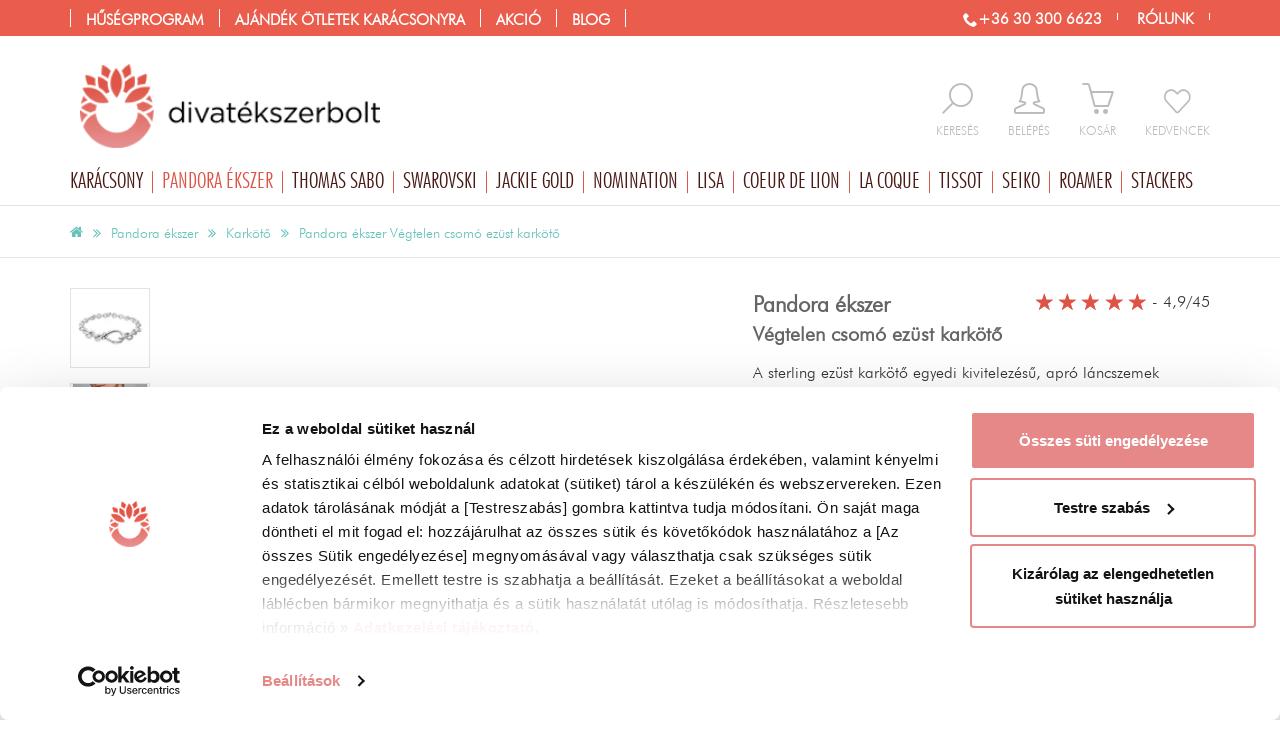

--- FILE ---
content_type: text/html; charset=UTF-8
request_url: https://www.divatekszerbolt.hu/pandora-ekszer/pandora-ekszer-vegtelen-csomo-ezust-karkoto
body_size: 46051
content:
<!DOCTYPE html>
<html lang="hu">
<head>
	<title>Pandora ékszer Végtelen csomó ezüst karkötő - </title>
	<base href="https://www.divatekszerbolt.hu/" />
			<meta name="robots" content="index, follow" />
		<meta http-equiv="content-type" content="text/html; charset=utf-8" />

		<meta name="description" lang="hu" content="Pandora ékszer Végtelen csomó ezüst karkötő Karkötő kategóriában, ezüst színben" />

		<meta name="viewport" content="width=device-width, initial-scale=1.0, maximum-scale=1.0, user-scalable=no" />
	<meta name="p:domain_verify" content="33ba733a175439fbbed82d3ffbcdcdb0"/>
	<meta name="facebook-domain-verification" content="dr9uqbxe5658w4lh3rkykdyeio3vp8" />

	<link rel="icon" href="/templates/v2.0/images/favicon.gif" type="image/x-icon" />
	<link rel="canonical" href="https://www.divatekszerbolt.hu/pandora-ekszer/pandora-ekszer-vegtelen-csomo-ezust-karkoto" />
	

			<script type="text/javascript">
			var dataLayer = [];
			function CookiebotCallback_OnAccept() {
				if (Cookiebot.consent.statistics) {
					enableTagmanager();
					//enableFBPixel();
				}
			}
		</script>

	<script type="text/javascript">
			</script>
<!-- Google Tag Manager -->
	<script>
		function enableTagmanager() {
      (function(w,d,s,l,i){w[l]=w[l]||[];w[l].push({'gtm.start':new Date().getTime(),event:'gtm.js'});var f=d.getElementsByTagName(s)[0],j=d.createElement(s),dl=l!='dataLayer'?'&l='+l:'';j.async=true;j.src='https://gtm.divatekszerbolt.hu/gtm.js?st='+i+dl;f.parentNode.insertBefore(j,f);})
			(window, document, 'script', 'dataLayer', 'WWC6FPK');
    }
	</script>
<!-- End Google Tag Manager -->
		
	


		
		<script>(function(w,d,u){w.readyQ=[];w.bindReadyQ=[];function p(x,y){if(x=="ready"){w.bindReadyQ.push(y);}else{w.readyQ.push(x);}};var a={ready:p,bind:p};w.$=w.jQuery=function(f){if(f===d||f===u){return a}else{p(f)}}})(window,document)</script>


	
	 	
		
	
	
	
	
	
	
	
	
	

	
	
	
	
	
	
	
	
	
	
	
	
	

	
		
	
	
	
	
	
	
	
		
	
	
	
	
	
	
	
	
	



		
	<style>ol,
ul {
  list-style: none;
  margin: 0;
  padding: 0;
  border: 0;
}
.button,
button,
input[type="button"] {
  background: #a1cc2a;
  color: white;
  display: inline-block;
  padding: 0px 15px;
  border: 0;
  line-height: 25px;
  cursor: pointer;
}
.button:hover,
.button:focus,
button:hover,
button:focus,
input[type="button"]:hover,
input[type="button"]:focus {
  -moz-opacity: 0.8;
  -khtml-opacity: 0.8;
  -webkit-opacity: 0.8;
  opacity: 0.8;
  -ms-filter: progid:DXImageTransform.Microsoft.Alpha(opacity=80);
  filter: alpha(opacity=80);
  color: white;
  text-decoration: none;
}
.button[disabled],
button[disabled],
input[type="button"][disabled] {
  background: #ccc;
  color: white;
  cursor: not-allowed;
}
.button[disabled]:hover,
.button[disabled]:focus,
button[disabled]:hover,
button[disabled]:focus,
input[type="button"][disabled]:hover,
input[type="button"][disabled]:focus {
  background: #ccc;
  text-decoration: none;
}
.button.big,
button.big,
input[type="button"].big {
  padding: 10px 20px;
  font-size: 1.3em;
}
.button.inactive,
button.inactive,
input[type="button"].inactive {
  background: #ccc;
}
#headerMiddleOut .logo img {
  width: 100%;
  max-width: 346px;
}
#headerMiddleOut .rightMiddle {
  float: right;
  margin-top: 48px;
}
#headerMiddleOut .rightMiddle .iconC {
  float: left;
  margin-left: 29px;
  padding-bottom: 15px;
}
#headerMiddleOut .rightMiddle .iconC:hover .icon,
#headerMiddleOut .rightMiddle .iconC:hover .text {
  color: #dd5346;
}
#headerMiddleOut .rightMiddle .inactive {
  text-align: center;
}
#headerMiddleOut .rightMiddle .icon {
  font-size: 2.3em;
  color: #bbb;
  height: 37px;
  float: left;
  width: 100%;
}
#headerMiddleOut .rightMiddle .text {
  display: block;
  text-transform: uppercase;
  font-size: 0.9em;
  color: #bbb;
}
#headerMiddleOut .rightMiddle .icon-favorite {
  font-size: 1.8em;
  padding-top: 6px;
}
#headerMiddleOut .rightMiddle .search {
  position: relative;
}
#headerMiddleOut .rightMiddle .search:hover .active {
  display: block;
}
#headerMiddleOut .rightMiddle .search .active {
  display: none;
  background: white;
  -webkit-box-shadow: 0 0 6px #aaa;
  -moz-box-shadow: 0 0 6px #aaa;
  box-shadow: 0 0 6px #aaa;
  float: left;
  position: absolute;
  top: -10px;
  right: -14px;
  width: 300px;
}
#headerMiddleOut .rightMiddle .search .active span {
  color: #dd5346;
}
#headerMiddleOut .rightMiddle .search #searchInp {
  float: left;
  width: 76%;
  padding: 23px;
  border: none;
  display: inline;
}
#headerMiddleOut .rightMiddle .search button {
  background: none;
  padding: 0;
  color: #dd5346;
  height: 37px;
  margin-bottom: 3px;
}
#headerMiddleOut .rightMiddle .search .buttonC {
  width: 24%;
  float: left;
  text-align: center;
  padding: 7px 0;
  cursor: pointer;
}
#headerMiddleOut .rightMiddle .logged .icon,
#headerMiddleOut .rightMiddle .logged .text {
  color: #dd5346;
}
#mainBrandContainer {
  position: relative;
}
#mainBrandContainer li.main {
  float: left;
}
#mainBrandContainer li.main:hover .submenu {
  display: block;
}
#mainBrandContainer .icon-christmastree {
  color: green;
}
#mainBrandContainer a.brand:before {
  content: "/";
}
#mainBrandContainer a.brand:hover,
#mainBrandContainer a.brand:focus,
#mainBrandContainer a.brand.selected {
  text-decoration: none;
  color: #dd5346;
}
#mainBrandContainer .blog a.brand:before {
  content: "//";
}
#mainBrandContainer .submenu {
  background: none repeat scroll 0 0 white;
  border: 1px solid #e3e3e3;
  position: absolute;
  z-index: 2;
  width: 100%;
  display: none;
  top: 34px;
  left: 0;
}
#mainBrandContainer .submenu .submenuInside {
  display: flex;
}
#mainBrandContainer .submenu .submenuLeftActionContainer {
  width: 100%;
  float: left;
}
#mainBrandContainer .submenu .submenuLeftActionContainer .submenuCol {
  width: 25%;
}
#mainBrandContainer .submenu .submenuLeftActionContainer .submenuActionCategory {
  width: 50%;
}
#mainBrandContainer .submenu .submenuLeftActionContainer .submenuActionCategory li {
  float: left;
  width: 33.33%;
}
#mainBrandContainer .submenu .submenuLeftContainer {
  width: 60%;
  float: left;
  display: flex;
}
#mainBrandContainer .submenu .submenuRightContainer {
  width: 40%;
  float: left;
  min-height: 250px;
}
#mainBrandContainer .submenu .submenuCol {
  float: left;
  width: 33%;
  border-right: 1px solid #e3e3e3;
}
#mainBrandContainer .submenu .submenuCol .head {
  padding: 20px 20px 10px 20px;
  color: #dd5346;
  font-size: 1.2em;
  text-transform: uppercase;
}
#mainBrandContainer .submenu .submenuCol a {
  padding: 7px 20px;
  float: left;
  width: 100%;
}
#mainBrandContainer .submenu .submenuCol a:hover {
  background-color: rgba(221,83,70,0.15);
  background: none \9;
  filter: progid:DXImageTransform.Microsoft.gradient(startColorstr='#26dd5346', endColorstr='#26dd5346');
  color: #dd5346;
}
#mainBrandContainer .submenu .submenuCol a:hover:not([dummy]) {
  filter: progid:DXImageTransform.Microsoft.gradient(enabled='false');
}
#mainBrandContainer .submenu .submenuCol ul {
  padding-bottom: 13px;
  float: left;
  width: 100%;
}
#mainBrandContainer .submenu .submenuCol:last-child {
  border: none;
}
#mainBrandContainer .submenu a {
  text-align: left;
  line-height: 1em;
  padding: 10px 0;
  color: #656565;
  font-size: 1.2em;
}
#mainBrandContainer .submenu a:before {
  content: "";
}
#mainBrandContainer .submenu a:hover {
  color: black;
}
#mainBrandContainer .submenu a .icon-christmastree {
  color: green;
}
#mainBrandContainer .submenu .arrowM {
  position: absolute;
  left: 40px;
}
#mainBrandContainer .submenu .arrowM:after,
#mainBrandContainer .submenu .arrowM:before {
  bottom: 100%;
  left: 50%;
  border: solid transparent;
  content: " ";
  height: 0;
  width: 0;
  position: absolute;
  pointer-events: none;
}
#mainBrandContainer .submenu .arrowM:after {
  border-color: rgba(255,255,255,0);
  border-bottom-color: #fff;
  border-width: 12px;
  margin-left: -12px;
}
#mainBrandContainer .submenu .arrowM:before {
  border-color: rgba(101,101,101,0);
  border-bottom-color: #656565;
  border-width: 13px;
  margin-left: -13px;
}
#mainBrandContainer .submenuBanner {
  float: right;
  width: 400px;
  padding: 0;
  margin: 0;
}
#mainBrandContainer .tip li {
  border: none;
  padding: 0;
}
#mainBrandContainer .loggedUserContainer {
  display: none;
  background: #dd5346;
  float: right;
  color: white;
  line-height: 36px;
  margin-left: 10px;
  width: 100%;
}
#mainBrandContainer .loggedUserContainer .userName {
  padding: 0 10px;
  float: left;
  width: 52%;
  white-space: nowrap;
  overflow: hidden;
  text-overflow: ellipsis;
}
#mainBrandContainer .loggedUserContainer .userPoint {
  background-color: rgba(0,0,0,0.2);
  background: none \9;
  filter: progid:DXImageTransform.Microsoft.gradient(startColorstr='#33000000', endColorstr='#33000000');
  line-height: 36px;
  padding: 0 10px;
  text-transform: uppercase;
  float: left;
  width: 32%;
  white-space: nowrap;
  overflow: hidden;
  text-overflow: ellipsis;
}
#mainBrandContainer .loggedUserContainer .userPoint:not([dummy]) {
  filter: progid:DXImageTransform.Microsoft.gradient(enabled='false');
}
#mainBrandContainer .loggedUserContainer .logout {
  color: white;
  padding: 0 9px 0 10px;
  display: inline-block;
  border-right: 1px solid #dd5346;
  width: 16%;
  text-align: center;
}
#mainBrandContainer .loggedUserContainer .logout:hover {
  background: white;
  color: #dd5346;
}
#headerTopOut .headerTop {
  padding: 0;
}
img {
  max-width: 100%;
}
body {
  font-size: 10pt;
  font-family: 'FuturaLtBTLight';
  color: #656565;
  margin: 0;
}
.row {
  margin-left: -15px;
  margin-right: -15px;
}
.cartPreviewContainer {
  display: none;
}
.selectionWarning {
  display: none;
}
.prodcutPreviewContainer {
  display: none;
}
#mainMenuContainer .submenu {
  display: none;
}
input,
textarea {
  border: 1px solid #ccc;
  font-family: "FuturaMdBTMedium";
  padding: 6px;
}
a {
  text-decoration: none;
}
.loggedUserContainer {
  display: none;
}
#headerTopOut {
  width: 100%;
  height: 36px;
}
#headerTopOut .facebookButton,
#headerTopOut .instagramButton {
  float: right;
  margin: 4px;
  height: 27px;
}
#headerTopOut .topRightMenu {
  float: right;
  padding-top: 8px;
}
#headerTopOut .topRightMenu a {
  color: white;
  font-size: 1.1em;
  line-height: 18px;
  font-weight: bold;
  margin-right: 15px;
  text-transform: uppercase;
  border-right: 1px solid;
  padding-right: 15px;
}
#headerTopOut .topRightMenu a:last-child {
  margin-right: 0;
}
#headerTopOut .submenuActionCategory {
  width: 60% !important;
}
#headerTopOut .submenuActionCategory li {
  width: 33% !important;
  float: left;
}
#headerTopOut .topMenu .action .submenu {
  width: 750px;
}
#headerTopOut .topMenu .action .submenu .submenuCol {
  width: 20%;
}
#mainMenuContainer {
  border-bottom: 1px solid #e3e3e3;
}
.homeOutContainer {
  margin-top: 30px;
}
#mainBrandContainer {
  position: relative;
}
#mainBrandContainer .offer,
#mainBrandContainer .action,
#mainBrandContainer .blog {
  display: none;
}
#mainBrandContainer .menuTop {
  display: none;
}
.brandCategory {
  float: left;
  height: 528px;
  padding: 55px 15px 15px;
  width: 240px;
  position: relative;
}
.owl-wrapper-outer {
  overflow: hidden;
}
.productSlider .sliderInside {
  float: left;
  max-height: 240px;
  padding: 0 80px;
  width: 100%;
  overflow: hidden;
}
#header .logo img {
  width: 100%;
}
#searchInp {
  background: none repeat scroll 0 0 transparent;
  border: 1px solid #cccccc;
  float: left;
}
.searchForm {
  float: left;
  margin: 60px 0 0;
}
.searchForm button {
  background: none repeat scroll 0 0 rgba(0,0,0,0);
  border: 0 none;
  color: #656565;
  font-size: 1.6em;
  line-height: 30px;
}
#headRight {
  float: right;
}
.preload {
  visibility: hidden;
}
.row {
  float: left;
}
.menuOpen {
  display: none;
}
#wrapOut {
  float: left;
  width: 100%;
}
.topMenu {
  display: none;
}
#headRight {
  height: 98px;
  width: 100%;
}
#loadingLayer {
  top: 240px;
}
.container {
  margin-right: auto;
  margin-left: auto;
  padding-left: 15px;
  padding-right: 15px;
}
.iconC {
  float: left;
}
.iconC input {
  display: none;
}
.contents img {
  width: 100%;
  max-width: 100%;
}
.productBox2 {
  -webkit-transition: all 0.2s ease-out;
  -moz-transition: all 0.2s ease-out;
  transition: all 0.2s ease-out;
  margin-bottom: 30px;
  position: relative;
}
.productBox2 img {
  width: 100%;
}
.productBox2 .imageOut2 {
  display: block;
  height: 250px;
  overflow: hidden;
  margin-bottom: 15px;
}
.productBox2 .imageOut {
  height: 256px;
  width: 100%;
  display: table-cell;
  vertical-align: middle;
}
.productBox2 .imageOut a {
  float: left;
}
.productBox2 .bottom {
  border-top: 1px solid #ddd;
  border-bottom: 1px solid #ddd;
  padding: 10px 0;
  height: 117px;
  -webkit-transition: all 0.2s ease-out;
  -moz-transition: all 0.2s ease-out;
  transition: all 0.2s ease-out;
}
.productBox2 .brand {
  color: #dd5346;
  font-weight: normal;
  text-transform: uppercase;
  font-size: 1.3em;
  white-space: nowrap;
  text-overflow: ellipsis;
  overflow: hidden;
  width: 100%;
  float: left;
}
.productBox2 .title {
  float: left;
  height: 37px;
  overflow: hidden;
  width: 100%;
}
.productBox2 .button {
  cursor: pointer;
}
.productBox2 a {
  color: #656565;
}
.productBox2 .noImage {
  -moz-opacity: 0.3;
  -khtml-opacity: 0.3;
  -webkit-opacity: 0.3;
  opacity: 0.3;
  -ms-filter: progid:DXImageTransform.Microsoft.Alpha(opacity=30);
  filter: alpha(opacity=30);
}
#breadCrumbContainer {
  font-size: 0.6em;
}
.subscribeRightBox {
  display: none;
}
.productBox2 .actionSignal {
  display: none;
}
.menuIcon {
  display: none;
}
#headCartContainer {
  position: relative;
}
#headCartContainer a.active .text,
#headCartContainer a.active .icon {
  color: #dd5346;
}
#headCartContainer a.active .badge {
  position: absolute;
  background: #dd5346;
  color: white;
  -webkit-border-radius: 50%;
  -moz-border-radius: 50%;
  border-radius: 50%;
  -moz-background-clip: padding;
  -webkit-background-clip: padding-box;
  background-clip: padding-box;
  width: 20px;
  text-align: center;
  height: 20px;
  line-height: 20px;
  top: -10px;
  right: -10px;
  font-size: 0.8em;
}
.selectionContainer .selC {
  margin-bottom: 15px;
}
.selectionContainer .selectWrapper {
  position: relative;
  display: inline-block;
}
.selectionContainer .selectWrapper:after {
  content: " ";
  width: 0;
  height: 0;
  border-style: solid;
  border-width: 8px 6px 0 6px;
  border-color: #656565 transparent transparent transparent;
  position: absolute;
  right: 9px;
  top: 15px;
  z-index: 0;
}
.selectionContainer .selectionSelect {
  padding: 0;
  height: 36px;
  padding: 0 30px 0 7px;
  position: relative;
  z-index: 1;
  background: transparent;
  width: 132px;
  font-family: 'FuturaLtBTLight';
}
.selectionContainer .selectionContainerInside .button,
.selectionContainer .selectionPackageContainerInside .button {
  line-height: 45px;
  text-align: center;
  font-size: 1.2em;
  white-space: nowrap;
  background: #cf8b8d;
  -webkit-border-radius: 0;
  -moz-border-radius: 0;
  border-radius: 0;
  -moz-background-clip: padding;
  -webkit-background-clip: padding-box;
  background-clip: padding-box;
  margin-left: 10px;
}
.selectionContainer .sizeInfoButton {
  height: 36px;
  width: 36px;
  line-height: 36px;
  -webkit-border-radius: 2px;
  -moz-border-radius: 2px;
  border-radius: 2px;
  -moz-background-clip: padding;
  -webkit-background-clip: padding-box;
  background-clip: padding-box;
  background: #e3e3e3;
  font-size: 1.2em;
  font-weight: bold;
}
.selectionContainer h3 {
  margin: 10px 0;
}
#productDataContainer {
  margin-top: 15px;
}
#productDataContainer .leadContainer {
  padding-left: 110px;
}
#productDataContainer .leadContainer img {
  width: 100%;
}
#productDataContainer .leadContainer .owl-controls {
  display: none;
}
#productDataContainer .leadContainer .videoContainer {
  float: none;
}
#productDataContainer .leadContainer .videoContainer .icon {
  font-size: 10em;
  margin-left: -40px;
  top: -51px;
}
#productDataContainer .thumbContainer {
  width: 80px;
  margin-bottom: 15px;
  position: absolute;
  left: 15px;
  z-index: 1;
  top: 15px;
}
#productDataContainer .thumbContainer a {
  margin-bottom: 15px;
  display: block;
}
#productDataContainer .thumbContainer img {
  width: 100%;
  border: 1px solid #e3e3e3;
}
#productDataContainer h1 {
  font-size: 1.5em;
  color: #656565;
}
#productDataContainer h1 .brand {
  display: block;
  font-size: 1.1em;
}
#productDataContainer h1 .code {
  color: #999;
  font-size: 0.6em;
  max-width: 39%;
}
#productDataContainer .pieceCont {
  float: left;
  width: 100%;
  line-height: 35px;
  margin-bottom: 15px;
}
#productDataContainer .pieceCont .minus,
#productDataContainer .pieceCont .plus {
  border: 1px solid #e3e3e3;
  -webkit-border-radius: 50%;
  -moz-border-radius: 50%;
  border-radius: 50%;
  -moz-background-clip: padding;
  -webkit-background-clip: padding-box;
  background-clip: padding-box;
  float: left;
  width: 32px;
  height: 32px;
  text-align: center;
  line-height: 27px;
  font-size: 1.5em;
  margin-top: 2px;
  cursor: pointer;
}
#productDataContainer .pieceCont .plus {
  margin-right: 10px;
  position: relative;
}
#productDataContainer .pieceCont .plus .selectionWarning {
  min-width: 250px;
  font-size: 0.8em;
}
#productDataContainer .pieceCont .piece {
  border: 1px solid #e3e3e3;
  float: left;
  line-height: 32px;
  margin: 0 5px;
  padding: 5px 10px;
}
#productDataContainer .dataConatiner.half {
  float: left;
  width: 50%;
}
#productDataContainer .dataConatiner li {
  font-size: 1.2em;
  padding: 0 0 6px 0;
  border-bottom: 1px solid #e3e3e3;
}
#productDataContainer .dataConatiner li b {
  color: #666;
}
#productDataContainer .dataConatiner li:last-child {
  border: none;
}
#productDataContainer .priceContainer {
  float: left;
  width: 100%;
  margin-bottom: 15px;
  border-bottom: 1px solid #e3e3e3;
  padding-bottom: 15px;
}
#productDataContainer .priceContainer .oldPrice {
  color: #656565;
  text-transform: uppercase;
  text-decoration: line-through;
  font-size: 1.3em;
  display: inline-block;
  padding-left: 10px;
}
#productDataContainer .priceContainer .price,
#productDataContainer .priceContainer .currency {
  color: #dd5346;
  font-size: 2.5em;
  margin-top: 10px;
}
#productDataContainer .otherFunctionContainer {
  margin-left: -5px;
  margin-right: -5px;
  margin-top: 15px;
}
#productDataContainer .otherFunctionContainer a {
  width: 100%;
  -webkit-border-radius: 0;
  -moz-border-radius: 0;
  border-radius: 0;
  -moz-background-clip: padding;
  -webkit-background-clip: padding-box;
  background-clip: padding-box;
  line-height: 36px;
  text-align: center;
  font-size: 1.2em;
  white-space: nowrap;
  background: #e3e3e3;
  text-overflow: ellipsis;
  overflow: hidden;
  color: #666;
}
#productDataContainer .otherFunctionContainer a.inactive {
  background: #e3e3e3;
  border: none;
}
#productDataContainer .otherFunctionContainer a.addFavoriteButton {
  background: #e3e3e3;
  color: #666;
}
#productDataContainer .otherFunctionContainer a.addFavoriteButton span {
  color: #dd5346;
}
#productDataContainer .otherFunctionContainer a.addFavoriteButton.inactive {
  background: #dd5346;
  color: white;
}
#productDataContainer .otherFunctionContainer a.addFavoriteButton.inactive span {
  color: white;
}
#productDataContainer .otherFunctionContainer div {
  padding-left: 5px;
  padding-right: 5px;
}
#productDataContainer .otherFunctionContainer .favoriteButtonCont,
#productDataContainer .otherFunctionContainer .wishButtonCont {
  width: 50%;
  float: left;
}
#productDataContainer .otherFunctionContainer .otherServiceCont {
  width: 30.5%;
  float: left;
}
#productDataContainer .otherFunctionContainer .wishButtonCont a {
  overflow: unset;
}
#productDataContainer .otherFunctionContainer .wishButtonCont img {
  width: 24px;
  position: relative;
  top: -2px;
}
#productDataContainer .otherFunctionContainer #warningPieceButton,
#productDataContainer .otherFunctionContainer .colorfullButton {
  color: white;
  padding: 10px;
  cursor: pointer;
  width: 100%;
  text-align: center;
  background: #65c2b9;
  -webkit-border-radius: 0;
  -moz-border-radius: 0;
  border-radius: 0;
  -moz-background-clip: padding;
  -webkit-background-clip: padding-box;
  background-clip: padding-box;
  font-size: 1.2em;
  position: relative;
  text-transform: uppercase;
  margin-bottom: 10px;
}
#productDataContainer .socialContainer {
  border-top: 1px solid #e3e3e3;
  text-align: center;
  margin-bottom: 30px;
  float: left;
  width: 100%;
  padding-top: 15px;
}
#productDataContainer .socialContainer .scont {
  float: none;
  display: inline-block;
}
#productDataContainer .socialContainer .socText {
  color: #dd5346;
  display: inline-block;
  position: relative;
  top: 14px;
  font-size: 1.3em;
  line-height: 1em;
  padding-right: 15px;
}
#productDataContainer .socialContainer #shareThisContainer {
  display: inline-block;
}
#productDataContainer .description {
  padding: 25px 15px;
  font-size: 1.2em;
}
#productDataContainer #favoriteNum {
  color: #656565;
  float: left;
  font-size: 1.5em;
  padding: 10px;
}
#productDataContainer #favoriteNum:before {
  content: "\e601";
  font-family: 'icomoon';
  padding-right: 5px;
}
#productDataContainer .onStock {
  color: #65c2b9;
  display: inline-block;
  font-size: 0.7em;
  padding: 5px 10px 0 0;
  -webkit-border-radius: 3px;
  -moz-border-radius: 3px;
  border-radius: 3px;
  -moz-background-clip: padding;
  -webkit-background-clip: padding-box;
  background-clip: padding-box;
  font-family: FuturaLtBTLight;
}
#productDataContainer .onStock.yellow {
  color: #cd8a2f;
}
#productDataContainer .freetransform {
  display: block;
  font-size: 0.5em;
}
#productDataContainer h3 {
  font-size: 1.6em;
  text-transform: none;
}
#productDataContainer .packageProductHeadLine {
  border-top: 2px solid #a998c3;
  margin-top: 20px;
  padding-top: 10px;
}
#productDataContainer .packageProductHeadLine h4 {
  font-size: 1.2em;
}
#productDataContainer .packageProductRow {
  border-top: 1px dashed #aaa;
  display: block;
  margin-top: 10px;
  padding-top: 10px;
}
#productDataContainer .videoContainer,
#productDataContainer .videoSecondContainer {
  position: relative;
  float: left;
}
#productDataContainer .videoContainer .icon,
#productDataContainer .videoSecondContainer .icon {
  position: absolute;
  color: white;
  left: 50%;
  font-size: 4em;
  margin-left: -22px;
  top: 12px;
  text-shadow: 0 0 10px black;
}
#productDataContainer .videoContainer .title,
#productDataContainer .videoSecondContainer .title {
  padding: 5px 0;
  text-align: center;
  float: left;
  width: 100%;
  color: #656565;
}
#productDataContainer .videoContainer .title b,
#productDataContainer .videoSecondContainer .title b {
  color: #dd5346;
}
#productDataContainer .videoSecondContainer {
  float: right;
  width: 47%;
  margin-bottom: 15px;
  text-align: center;
}
#productDataContainer .videoSecondContainer .title {
  float: none;
  padding-top: 10px;
  display: inline-block;
}
#productDataContainer .videoSecondContainer .icon {
  top: 33%;
}
#productDataContainer .videoSecondContainer img {
  width: 100%;
}
#productDataContainer .shortDescription {
  margin-bottom: 15px;
  font-size: 1.2em;
}
#productDataContainer #giftForm li {
  border: none;
}
#productDataContainer #giftAddCartContainer .pieceCont {
  margin: 15px 0;
}
#productDataContainer .halfSizeContainer h2 {
  margin-top: 30px;
}
#productDataContainer .moreSliderContainer {
  float: left;
  width: 100%;
}
#productDataContainer .moreSliderContainer .tabHead {
  color: #656565;
  font-size: 1.6em;
  margin: 50px 0 25px;
  font-weight: bold;
}
#productDataContainer .moreSliderContainer .tabHead span {
  display: inline-block;
  padding: 10px 15px;
  cursor: pointer;
  background: #f6f6f9;
  color: #999;
  margin-right: 15px;
}
#productDataContainer .moreSliderContainer .tabHead span:before {
  color: #d5007a;
  padding-right: 7px;
}
#productDataContainer .moreSliderContainer .tabHead span.selected {
  background: none;
  color: #656565;
  border-bottom: 2px solid #65c2b9;
  padding: 0 0 8px 0;
}
#productDataContainer .moreSliderContainer .tabBodyCont {
  display: none;
}
#productDataContainer .moreSliderContainer .tabBodyCont.selected {
  display: block;
}
#productDataContainer #leadImageSlider .owl-prev {
  visibility: hidden;
  left: -15px;
  top: 50%;
  position: absolute;
  width: 37px;
}
#productDataContainer #leadImageSlider .owl-prev:before {
  content: "\e90b";
  font-family: 'icomoon';
  speak: none;
  font-style: normal;
  font-weight: normal;
  font-variant: normal;
  text-transform: none;
  line-height: 1;
  -webkit-font-smoothing: antialiased;
  -moz-osx-font-smoothing: grayscale;
  font-size: 2em;
  color: #dd5346;
  visibility: visible;
  padding: 10px 5px;
}
#productDataContainer #leadImageSlider .owl-prev:hover:before {
  color: white;
  visibility: visible;
  background-color: rgba(221,83,70,0.9);
  background: none \9;
  filter: progid:DXImageTransform.Microsoft.gradient(startColorstr='#e5dd5346', endColorstr='#e5dd5346');
}
#productDataContainer #leadImageSlider .owl-prev:hover:before:not([dummy]) {
  filter: progid:DXImageTransform.Microsoft.gradient(enabled='false');
}
#productDataContainer #leadImageSlider .owl-next {
  visibility: hidden;
  right: -15px;
  top: 50%;
  position: absolute;
  width: 37px;
}
#productDataContainer #leadImageSlider .owl-next:before {
  content: "\e90a";
  font-family: 'icomoon';
  speak: none;
  font-style: normal;
  font-weight: normal;
  font-variant: normal;
  text-transform: none;
  line-height: 1;
  -webkit-font-smoothing: antialiased;
  -moz-osx-font-smoothing: grayscale;
  font-size: 2em;
  color: #dd5346;
  visibility: visible;
  padding: 10px 5px;
}
#productDataContainer #leadImageSlider .owl-next:hover:before {
  color: white;
  visibility: visible;
  background-color: rgba(221,83,70,0.9);
  background: none \9;
  filter: progid:DXImageTransform.Microsoft.gradient(startColorstr='#e5dd5346', endColorstr='#e5dd5346');
}
#productDataContainer #leadImageSlider .owl-next:hover:before:not([dummy]) {
  filter: progid:DXImageTransform.Microsoft.gradient(enabled='false');
}
#productDataContainer #leadImageSlider .owl-prev,
#productDataContainer #leadImageSlider .owl-next {
  display: none;
}
#productDataContainer .moreSliderContainer .tabBodyCont h2,
#productDataContainer .moreSliderContainer .tabBodyCont h3 {
  display: none;
}
#productDataContainer .addCartContainer label,
#engraveCartWindow .addCartContainer label {
  display: inline-block;
  margin-bottom: 5px;
  color: #656565;
  font-size: 1.1em;
  font-weight: normal;
}
#productDataContainer .addCartContainer .pieceSelect,
#engraveCartWindow .addCartContainer .pieceSelect {
  padding: 0 7px;
  width: 55px;
  float: left;
  margin: 0 10px;
  height: 36px;
}
#productDataContainer .addCartContainer .dropCartButton,
#engraveCartWindow .addCartContainer .dropCartButton {
  color: white;
  padding: 12px 10px;
  cursor: pointer;
  width: 100%;
  text-align: center;
  background: #65c2b9;
  -webkit-border-radius: 0;
  -moz-border-radius: 0;
  border-radius: 0;
  -moz-background-clip: padding;
  -webkit-background-clip: padding-box;
  background-clip: padding-box;
  font-size: 1.2em;
  position: relative;
  text-transform: uppercase;
}
#productDataContainer .addCartContainer .dropCartButton span,
#engraveCartWindow .addCartContainer .dropCartButton span {
  padding-right: 10px;
}
#productDataContainer .addCartContainer .dropCartButton.withengrave,
#engraveCartWindow .addCartContainer .dropCartButton.withengrave {
  width: 60%;
  padding: 7px 5px;
  text-overflow: ellipsis;
  white-space: nowrap;
}
#productDataContainer .addCartContainer .dropCartButton.inactive,
#engraveCartWindow .addCartContainer .dropCartButton.inactive {
  border: none;
}
#productDataContainer .addCartContainer .dropCartButton.fixed,
#engraveCartWindow .addCartContainer .dropCartButton.fixed {
  position: fixed;
  left: 0;
  bottom: 0;
  z-index: 1;
  margin: 0;
  line-height: 2em;
}
#productDataContainer .addCartContainer .selectionWarning,
#engraveCartWindow .addCartContainer .selectionWarning {
  color: #666;
  z-index: 2;
  position: absolute;
  width: 100%;
  left: 0;
  top: -49px;
  background: none repeat scroll 0 0 #ffeaa5;
  padding: 10px;
  border: 1px solid #d6ba60;
  -webkit-border-radius: 3px;
  -moz-border-radius: 3px;
  border-radius: 3px;
  -moz-background-clip: padding;
  -webkit-background-clip: padding-box;
  background-clip: padding-box;
  text-transform: none;
}
#productDataContainer .addCartContainer .engraveButton,
#engraveCartWindow .addCartContainer .engraveButton {
  float: right;
  display: inline-block;
  border-radius: 0;
  width: 38%;
  margin-left: 2%;
  text-align: center;
  font-size: 1.2em;
  padding: 7px;
  background: #cf8b8d;
}
#productDataContainer .addCartContainer small,
#engraveCartWindow .addCartContainer small {
  float: left;
  width: 100%;
  font-size: 1.2em;
  border-top: 1px solid #e3e3e3;
  padding: 15px 0;
}
#productDataContainer .addCartContainer small a,
#engraveCartWindow .addCartContainer small a {
  color: #dd5346;
}
#productDataContainer .addCartContainer small a span,
#engraveCartWindow .addCartContainer small a span {
  text-decoration: underline;
}
.pulsate {
  -webkit-animation-name: pulsate;
  -webkit-animation-duration: 2s;
  -webkit-animation-timing-function: ease-in-out;
  -webkit-animation-iteration-count: infinite;
}
@-webkit-keyframes pulsate {
  0% {
    -moz-opacity: 1;
    -khtml-opacity: 1;
    -webkit-opacity: 1;
    opacity: 1;
    -ms-filter: progid:DXImageTransform.Microsoft.Alpha(opacity=100);
    filter: alpha(opacity=100);
    -webkit-transform: scale(1);
    -moz-transform: scale(1);
    transform: scale(1);
  }
  20% {
    -moz-opacity: 0.4;
    -khtml-opacity: 0.4;
    -webkit-opacity: 0.4;
    opacity: 0.4;
    -ms-filter: progid:DXImageTransform.Microsoft.Alpha(opacity=40);
    filter: alpha(opacity=40);
    -webkit-transform: scale(1.4);
    -moz-transform: scale(1.4);
    transform: scale(1.4);
  }
  30% {
    -moz-opacity: 1;
    -khtml-opacity: 1;
    -webkit-opacity: 1;
    opacity: 1;
    -ms-filter: progid:DXImageTransform.Microsoft.Alpha(opacity=100);
    filter: alpha(opacity=100);
    -webkit-transform: scale(1);
    -moz-transform: scale(1);
    transform: scale(1);
  }
  50% {
    -moz-opacity: 0.4;
    -khtml-opacity: 0.4;
    -webkit-opacity: 0.4;
    opacity: 0.4;
    -ms-filter: progid:DXImageTransform.Microsoft.Alpha(opacity=40);
    filter: alpha(opacity=40);
    -webkit-transform: scale(1.4);
    -moz-transform: scale(1.4);
    transform: scale(1.4);
  }
  60% {
    -moz-opacity: 1;
    -khtml-opacity: 1;
    -webkit-opacity: 1;
    opacity: 1;
    -ms-filter: progid:DXImageTransform.Microsoft.Alpha(opacity=100);
    filter: alpha(opacity=100);
    -webkit-transform: scale(1);
    -moz-transform: scale(1);
    transform: scale(1);
  }
  100% {
    -moz-opacity: 1;
    -khtml-opacity: 1;
    -webkit-opacity: 1;
    opacity: 1;
    -ms-filter: progid:DXImageTransform.Microsoft.Alpha(opacity=100);
    filter: alpha(opacity=100);
  }
}
@keyframes pulsate {
  0% {
    -moz-opacity: 1;
    -khtml-opacity: 1;
    -webkit-opacity: 1;
    opacity: 1;
    -ms-filter: progid:DXImageTransform.Microsoft.Alpha(opacity=100);
    filter: alpha(opacity=100);
    -webkit-transform: scale(1);
    -moz-transform: scale(1);
    transform: scale(1);
  }
  20% {
    -moz-opacity: 0.4;
    -khtml-opacity: 0.4;
    -webkit-opacity: 0.4;
    opacity: 0.4;
    -ms-filter: progid:DXImageTransform.Microsoft.Alpha(opacity=40);
    filter: alpha(opacity=40);
    -webkit-transform: scale(1.4);
    -moz-transform: scale(1.4);
    transform: scale(1.4);
  }
  30% {
    -moz-opacity: 1;
    -khtml-opacity: 1;
    -webkit-opacity: 1;
    opacity: 1;
    -ms-filter: progid:DXImageTransform.Microsoft.Alpha(opacity=100);
    filter: alpha(opacity=100);
    -webkit-transform: scale(1);
    -moz-transform: scale(1);
    transform: scale(1);
  }
  50% {
    -moz-opacity: 0.4;
    -khtml-opacity: 0.4;
    -webkit-opacity: 0.4;
    opacity: 0.4;
    -ms-filter: progid:DXImageTransform.Microsoft.Alpha(opacity=40);
    filter: alpha(opacity=40);
    -webkit-transform: scale(1.4);
    -moz-transform: scale(1.4);
    transform: scale(1.4);
  }
  60% {
    -moz-opacity: 1;
    -khtml-opacity: 1;
    -webkit-opacity: 1;
    opacity: 1;
    -ms-filter: progid:DXImageTransform.Microsoft.Alpha(opacity=100);
    filter: alpha(opacity=100);
    -webkit-transform: scale(1);
    -moz-transform: scale(1);
    transform: scale(1);
  }
  100% {
    -moz-opacity: 1;
    -khtml-opacity: 1;
    -webkit-opacity: 1;
    opacity: 1;
    -ms-filter: progid:DXImageTransform.Microsoft.Alpha(opacity=100);
    filter: alpha(opacity=100);
  }
}
#userPublicOfferRight {
  background: white;
}
#userPublicOfferRight.fixed {
  position: fixed;
  top: 0;
  z-index: 1;
}
#userPublicOfferRight .button3 {
  background: #c15448;
  float: left;
  font-size: 1.4em;
  font-weight: bold;
  text-align: center;
  text-transform: uppercase;
  width: 100%;
  margin: 15px 0 20px 0;
}
.filterHead {
  color: #dd5346;
  text-transform: uppercase;
  font-size: 1.7em;
  padding: 22px 0;
}
.filterHead .icon {
  display: none;
}
.filterBox {
  border-top: 1px solid #e3e3e3;
  float: left;
  width: 100%;
}
.filterBox.closed .boxBody {
  display: none;
}
.filterBox .boxHead {
  text-transform: uppercase;
  font-size: 1.3em;
  padding: 10px 0;
  cursor: pointer;
}
.filterBox .boxHead:hover {
  color: #65c2b9;
}
.filterBox .boxHead .icon {
  float: right;
  -webkit-transform: rotate(90deg);
  -moz-transform: rotate(90deg);
  -ms-transform: rotate(90deg);
  transform: rotate(90deg);
  padding-top: 4px;
}
.filterBox .boxBody {
  float: left;
  width: 100%;
}
.filterBox ul {
  padding-bottom: 15px;
}
.filterBox li {
  padding: 5px 0;
}
.filterBox .subcategory {
  padding-left: 20px;
  position: relative;
}
.filterBox .subcategory:after {
  content: " ";
  position: absolute;
  width: 8px;
  height: 12px;
  left: 7px;
  border: 2px solid #aaa;
  border-top: 0;
  border-right: 0;
}
.filterBox .countData {
  float: right;
}
.filterBox .checkRow a {
  color: #333;
}
.filterBox .checkRow a:hover {
  color: #dd5346;
  cursor: pointer;
}
.filterBox .checkRow:before {
  font-size: 0.8em;
  color: #aaa;
  background: none repeat scroll 0 0 #aaa;
  height: 18px;
  width: 18px;
  line-height: 18px !important;
  padding: 0;
  -webkit-border-radius: 3px;
  -moz-border-radius: 3px;
  border-radius: 3px;
  -moz-background-clip: padding;
  -webkit-background-clip: padding-box;
  background-clip: padding-box;
  content: "_";
  display: inline-block;
  margin-right: 5px;
  text-align: center;
}
.filterBox .checkRow:hover {
  color: #dd5346;
  cursor: pointer;
}
.filterBox .checkRow.checked:before {
  background: none repeat scroll 0 0 #dd5346;
  color: white;
  content: "✔";
  position: relative;
}
.filterBox .checkRow.inactive {
  -moz-opacity: 0.3;
  -khtml-opacity: 0.3;
  -webkit-opacity: 0.3;
  opacity: 0.3;
  -ms-filter: progid:DXImageTransform.Microsoft.Alpha(opacity=30);
  filter: alpha(opacity=30);
}
.filterBox .checkRow.inactive:hover {
  color: #333;
}
.filterBox .maxPriceContainer {
  float: right;
  margin-bottom: 10px;
  min-width: 10%;
}
.filterBox .minPriceContainer {
  float: left;
  margin-bottom: 10px;
  min-width: 10%;
  clear: left;
}
.filterBox .colorCont {
  margin-bottom: 15px;
}
.filterBox .colorCont ul {
  margin-left: -5px;
  margin-right: -5px;
}
.filterBox .colorCont .checkRow {
  float: left;
  width: 20%;
  padding: 5px;
  max-width: 65px;
}
.filterBox .colorCont .checkRow:before {
  display: none;
}
.filterBox .colorCont .checkRow .countData {
  display: none;
}
.filterBox .colorCont .checkRow .checkItem {
  position: relative;
  border-radius: 50%;
  width: 100%;
  height: auto;
  padding-top: 100%;
  background: white;
  display: block;
  -webkit-box-shadow: inset 1px 1px 4px rgba(0,0,0,0.4);
  -moz-box-shadow: inset 1px 1px 4px rgba(0,0,0,0.4);
  box-shadow: inset 1px 1px 4px rgba(0,0,0,0.4);
  background-size: contain;
}
.filterBox .colorCont .checkRow.checked .checkItem {
  -webkit-box-shadow: inset 0 0px 0px 5px #65c2b9;
  -moz-box-shadow: inset 0 0px 0px 5px #65c2b9;
  box-shadow: inset 0 0px 0px 5px #65c2b9;
}
.filterBox .colorCont .checkRow.inactive {
  -moz-opacity: 0.05;
  -khtml-opacity: 0.05;
  -webkit-opacity: 0.05;
  opacity: 0.05;
  -ms-filter: progid:DXImageTransform.Microsoft.Alpha(opacity=5);
  filter: alpha(opacity=5);
}
.filterBox .colorCont .checkRow.inactive .checkItem {
  background: #ccc !important;
}
.loginContainer .box {
  margin: 40px 0;
}
.loginContainer .box.right {
  border-left: 1px solid #65c2b9;
}
.loginContainer .body {
  width: 100%;
  max-width: 400px;
  margin: 0 auto;
  text-align: center;
  margin-bottom: 30px;
  font-size: 1.2em;
}
.loginContainer h2 {
  font-size: 1.4em;
  margin: 40px 0 10px;
  border: none;
  color: black;
}
.loginContainer input,
.loginContainer .button {
  width: 100%;
  margin-top: 20px;
}
.loginContainer .advantageBox {
  background: #EAEAEA;
  padding: 15px 24px;
  margin-top: 15px;
}
.loginContainer .advantageBox .box {
  margin: 0;
  padding: 0 13px;
}
.loginContainer .advantageBox .box .title {
  font-size: 1.4rem;
  margin-top: 15px;
}
.loginContainer .advantageBox .circle {
  position: relative;
  border-radius: 50%;
  width: 100%;
  height: auto;
  padding-top: 100%;
  background: white;
}
.loginContainer .advantageBox .circle .icon {
  position: absolute;
  top: 50%;
  left: 50%;
  transform: translate(-50%,-50%);
  margin: 0;
}
.loginContainer .advantageBox .circle svg {
  fill: #666;
}
.loginContainer .warning {
  font-size: 1.4rem;
}
.loginContainer .regFormOpenButton {
  background: #dd5346;
}
@media (max-width: 1200px) {
  #mainBrandContainer a.brand {
    padding: 0 3px 0 0;
  }
  #mainBrandContainer a.brand::before {
    left: -4px;
  }
  #mainBrandContainer .submenuBanner {
    width: 380px;
    height: 266px;
  }
}
@media (max-width: 992px) {
  #mainBodyToFilter {
    float: left;
    width: 100%;
    overflow: hidden;
    max-height: 0;
  }
  #productFilter2 {
    padding: 0;
  }
  #productFilter2.open {
    -webkit-transition: all 1s ease-out;
    -moz-transition: all 1s ease-out;
    transition: all 1s ease-out;
  }
  #productFilter2.open #mainBodyToFilter {
    max-height: 6000px;
  }
  #productFilter2.open .filterHead .icon {
    display: none;
  }
  .filterHead {
    float: left;
    width: 100%;
    background: #ccc;
    padding: 10px;
    font-size: 1.3em;
    cursor: pointer;
  }
  .filterHead .icon {
    float: right;
    font-size: 0.7em;
    padding: 6px;
    display: block;
  }
  #mainBodyToFilter {
    float: left;
    width: 100%;
    overflow: hidden;
    max-height: 0;
    -webkit-transition: all 1s ease-out;
    -moz-transition: all 1s ease-out;
    transition: all 1s ease-out;
  }
  .logo {
    margin: 18px 10px 10px 10px;
    width: 260px;
    display: inline-block;
  }
}
@media (max-width: 768px) {
  .newsListLeft .row .newsBoxOut {
    float: none;
  }
  #headerTopOut .topRightMenu {
    display: none;
  }
  #headerMiddleOut {
    text-align: center;
    position: relative;
  }
  #headerMiddleOut .logo {
    width: 250px;
    display: inline-block;
    position: absolute;
    left: 50%;
    margin: 10px -126px;
  }
  #headerMiddleOut .logo .biglogo {
    display: none;
  }
  #headerMiddleOut .logo .mobilLogoContainer {
    display: block !important;
    padding-top: 15px;
  }
  #headerMiddleOut .logo .mobilLogoContainer .icon {
    width: 45px;
    vertical-align: middle;
  }
  #headerMiddleOut .logo .mobilLogoContainer .text {
    width: 170px;
    padding-left: 5px;
  }
  #headerMiddleOut .rightMiddle {
    float: none;
    display: inline-block;
    width: 100%;
    top: 15px;
    margin-top: 10px;
  }
  #headerMiddleOut .rightMiddle .rightMiddleIn {
    display: inline-block;
    padding-top: 15px;
  }
  #headerMiddleOut .rightMiddle .iconC {
    float: right;
  }
  #headerMiddleOut .rightMiddle .favorite {
    display: none;
  }
  #headerMiddleOut .rightMiddle .search {
    z-index: 1;
  }
  #headerMiddleOut .rightMiddle .menuIcon {
    margin-left: 0;
  }
  #headerMiddleOut .rightMiddle #headCartContainer {
    margin-right: 270px;
  }
  #headerMiddleOut .rightMiddle #headCartContainer a.active .badge {
    width: 12px;
    text-align: center;
    height: 12px;
    line-height: 12px;
    top: -6px;
    right: -6px;
    font-size: 0.5em;
  }
  .homeOutContainer {
    margin: 0;
  }
  .productFilter.top {
    display: none;
  }
  .productFilter.top .pagerContainer {
    display: none;
  }
  .productFilter.bottom .right {
    display: none;
  }
  .productFilter .right {
    width: auto;
  }
  #productListContainer {
    padding-top: 15px;
  }
  .menuIcon {
    display: inline;
    cursor: pointer;
  }
  #productDataContainer .thumbContainer {
    display: none;
  }
  #productDataContainer .leadContainer {
    padding-left: 15px;
    height: 107vw;
    overflow: hidden;
  }
  #productDataContainer .shortDescription {
    display: none;
  }
  #productDataContainer #leadImageSlider .owl-prev,
  #productDataContainer #leadImageSlider .owl-next {
    display: block;
    margin-top: -10px;
  }
  #productDataContainer .priceContainer {
    font-size: 0.8em;
  }
  #productDataContainer .pieceContainer {
    width: 100%;
    border-bottom: 1px solid #e3e3e3;
    float: left;
  }
  #productDataContainer .pieceContainer label {
    float: left;
    width: auto;
    font-size: 1.4em;
    line-height: 2em;
  }
  #productDataContainer .pieceContainer .pieceCont {
    float: right;
    width: auto;
    text-align: right;
  }
  #productDataContainer .pieceContainer .plus {
    margin-right: 0;
  }
  #productDataContainer .selectionContainer {
    padding-top: 15px;
  }
  #productDataContainer .selectionContainer label {
    float: left;
    width: auto;
    font-size: 1.4em;
    line-height: 2em;
  }
  #productDataContainer .selectionContainer .selC {
    float: right;
    width: auto;
    text-align: right;
  }
  #productDataContainer .freetransferchange {
    display: none;
  }
  #productDataContainer .videoSecondContainer {
    width: 100%;
  }
  #productDataContainer .dataConatiner.half {
    width: 100%;
  }
  #productDataContainer .moreSliderContainer .tabBodyCont {
    display: block;
  }
  #productDataContainer .moreSliderContainer .tabBodyCont h2 {
    display: block;
  }
  #productDataContainer .moreSliderContainer .secondTab {
    display: none !important;
  }
  #productDataContainer .moreSliderContainer .tabHead span {
    background: none;
    color: #656565;
  }
  #productDataContainer .moreSliderContainer .tabHead span.selected {
    width: 100%;
  }
  #productDataContainer .ratingBoxShow {
    font-size: 1.1rem;
  }
  #productDataContainer .pieceCont .plus .selectionWarning {
    left: auto;
    right: 0;
  }
  #breadCrumbContainer.inProductData {
    display: none;
  }
  body.product #showInProductData {
    display: block !important;
  }
  body.product #showInProductData a {
    background: #929292;
    text-align: center;
    color: white;
    padding: 6px;
    display: block;
  }
  body.product #fastCallFooter {
    display: none;
  }
}
@media (max-width: 550px) {
  #headerTopOut {
    display: none;
  }
  #headerMiddleOut {
    text-align: center;
    height: 80px;
  }
  #headerMiddleOut.infoline {
    height: 105px;
  }
  #headerMiddleOut.infoline .container {
    top: 25px;
  }
  #headerMiddleOut .container {
    position: fixed;
    width: 100%;
    z-index: 8;
    background: white;
  }
  #headerMiddleOut .logo {
    width: 200px;
    margin: 10px -100px;
  }
  #headerMiddleOut .logo .mobilLogoContainer {
    padding-top: 12px;
  }
  #headerMiddleOut .logo .mobilLogoContainer .icon {
    width: 30px;
  }
  #headerMiddleOut .logo .mobilLogoContainer .text {
    width: 140px;
    padding-left: 5px;
  }
  #headerMiddleOut .rightMiddle {
    left: -10px;
    top: 11px;
  }
  #headerMiddleOut .rightMiddle .iconC {
    margin-left: 20px;
  }
  #headerMiddleOut .rightMiddle .iconC .text {
    display: none;
  }
  #headerMiddleOut .rightMiddle #headCartContainer {
    margin-right: 187px;
  }
  #headerMiddleOut .rightMiddle .menuIcon {
    margin-left: 0;
  }
  #headerMiddleOut .rightMiddle .search #searchInp {
    padding: 17px 23px;
  }
  .infoLineContainer {
    position: fixed;
    width: 100%;
    top: 0;
    z-index: 8;
  }
  .productBox2 {
    width: 50%;
  }
  .productBox2 .bottom {
    height: auto;
  }
  .productBox2 .imageOut2 {
    height: auto;
  }
  .productBox2 .imageOut {
    height: auto;
  }
  .productBox2 .dropCartButton span,
  .productBox2 .addFavoriteButton span {
    height: 40px;
    line-height: 40px;
    width: 40px;
    font-size: 1.2em;
  }
  #showInProductData {
    height: 31px !important;
  }
  #showInProductData a {
    position: fixed;
    width: 100%;
    z-index: 8;
  }
}
@media (max-width: 400px) {
  #headerMiddleOut {
    height: 60px;
  }
  #headerMiddleOut .logo {
    width: 129px;
    margin: 14px -58px;
  }
  #headerMiddleOut .logo .mobilLogoContainer {
    padding-top: 8px;
  }
  #headerMiddleOut .logo .mobilLogoContainer .icon {
    width: 24px;
  }
  #headerMiddleOut .logo .mobilLogoContainer .text {
    width: 101px;
    padding-left: 1px;
  }
  #headerMiddleOut .rightMiddle {
    margin-top: 10px;
    width: 100%;
  }
  #headerMiddleOut .rightMiddle .iconC {
    margin: 0;
    width: 35px;
    padding-bottom: 5px;
  }
  #headerMiddleOut .rightMiddle .iconC:last-child {
    margin: 0;
  }
  #headerMiddleOut .rightMiddle .iconC .icon {
    font-size: 1.7em;
    height: 26px;
  }
  #headerMiddleOut .rightMiddle #headCartContainer {
    margin-right: 150px;
  }
  #homeSixBanner .sixItem {
    width: 100%;
  }
}
@media (min-width: 768px) {
  .col-sm-4 {
    width: 33.33333333%;
  }
  .container {
    width: 720px;
  }
  .topMenu {
    display: none;
  }
  #loadingLayer {
    top: 162px;
  }
  #headRight {
    height: auto;
    width: auto;
  }
}
@media (min-width: 992px) {
  .col-md-3 {
    width: 25%;
  }
  .col-md-4 {
    width: 33.33333333%;
  }
  .col-md-6 {
    width: 50%;
  }
  .col-md-8 {
    width: 66.66666667%;
  }
  .col-md-9 {
    width: 75%;
  }
  .container {
    width: 970px;
  }
  .logo {
    float: left;
    height: 75px;
    margin: 28px 20px 27px 10px;
    width: 346px;
  }
  #loadingLayer {
    top: 168px;
  }
}
@media (min-width: 1200px) {
  .container {
    width: 1170px;
  }
}
@media (max-width: 1200px) {
  #brandContainer .brandBanner {
    width: 709px;
    height: 433px;
  }
  #brandContainer .brandCategory {
    width: 200px;
    height: 433px;
  }
}
@media (max-width: 992px) {
  #brandContainer .brandBanner {
    width: 543px;
    height: 332px;
  }
  #brandContainer .brandCategory {
    width: 147px;
    height: 332px;
  }
}
@media (max-width: 768px) {
  #mainMenuContainer {
    display: none;
  }
  #brandContainer .brandBanner {
    width: 100%;
  }
  #brandContainer .brandCategory {
    width: 100%;
    height: auto;
    margin-bottom: 15px;
  }
}
@media (max-width: 500px) {
  #homeSliderConatiner {
    display: none;
  }
  #brandSliderConatiner {
    display: none;
  }
  #homeMobilSliderConatiner {
    display: block;
  }
}
</style>
	<link href='/cache/async-async_AllInOne_1762843582.css' type='text/css' rel='stylesheet' />

	
	<!--[if lt IE 9]>
	<script type="text/javascript" src="/templates/v2.0/js/html5.js"></script>
	<![endif]-->

	<!--[if gte IE 9]>
	<style type="text/css">
		.gradient {
			filter: none;
		}

	</style>
	<![endif]-->
	<!--[if IE 8]>
	<style>
		@media (min-width: 768px) {
			.container {
				width: 750px;
			}
		}
		@media (min-width: 992px) {
			.container {
				width: 970px;
			}
		}
		@media (min-width: 1200px) {
			.container {
				width: 1170px;
			}
		}
	</style>
	<![endif]-->
			<script type="text/javascript">
	  // <![CDATA[

		$(document).ready(function () {

			//$(window).load(function(){
				$('#productListContainer').addClass('clearfix');
				$('#loadingLayer').fadeOut();
				
				setTimeout(function () {
					$("img.lazy2").each(function () {
						$(this).attr('src',$(this).attr('data-original'));
          })
        },1000);
				$(".lazy").lazyload({
					threshold : 2500,
					effect : "fadeIn",
					//failure_limit : 20
				});

		       // if ($(window).width() > 600) {
        $('.fancybox').fancybox({
          openEffect: 'elastic',
          closeEffect: 'elastic',
          helpers: {
            title: {
              type: 'inside'
            }
          }
        });
      // }
      // else{
      //   $('.fancybox').click(function () {
			// 		return false;
      //   });
			// }
		  		  textreplace();
			//});
	  });

	  // ]]>
	</script>


<script type="text/javascript">
	var mainTimeout;
		function textreplace(){
			$(".jslink").each(function(){
				var text = $(this).attr('data-text');
				$(this).html(text).removeClass('jslink');
			});
		}

		if (navigator.userAgent.match(/IEMobile\/10\.0/)) {
			var msViewportStyle = document.createElement("style")
			msViewportStyle.appendChild(
					document.createTextNode(
							"@-ms-viewport{width:auto!important}"
					)
			)
			document.getElementsByTagName("head")[0].appendChild(msViewportStyle)
		}

	</script>


	<meta property="og:title" content="Pandora ékszer Végtelen csomó ezüst karkötő - "/>
	<meta property="og:type" content="product"/>
	<meta property="og:url" content="https://www.divatekszerbolt.hu/pandora-ekszer/pandora-ekszer-vegtelen-csomo-ezust-karkoto"/>
	<meta property="og:image" content="https://www.divatekszerbolt.hu/upload/product/30144/598911c00_d1bo.jpg"/>
	<meta property="og:site_name" content="Divatékszerbolt"/>
	<meta property="og:description" content="Pandora ékszer Végtelen csomó ezüst karkötő Karkötő kategóriában, ezüst színben"/>

	<meta name="DC.description" content="Pandora ékszer Végtelen csomó ezüst karkötő Karkötő kategóriában, ezüst színben" />
	<meta name="DC.publisher" content="Divatékszerbolt.hu" />
	<meta name="DC.title" content="Pandora ékszer Végtelen csomó ezüst karkötő - " />
	<meta name="DC.type" content="Text" />
	<script id="Cookiebot" src="https://consent.cookiebot.com/uc.js" data-cbid="262eab22-1ed8-4a86-9eb9-37cceab803bf" type="text/javascript" async></script>
		<link href="https://fonts.googleapis.com/css2?family=Roboto:wght@400&family=Montserrat:wght@400&display=swap" rel="stylesheet">
</head><body class=" product">
	<noscript><img height="1" width="1" style="display:none"	src="https://www.facebook.com/tr?id=166732040581654&ev=PageView&noscript=1"/></noscript>
	<noscript><iframe src="https://gtm.divatekszerbolt.hu/ns.html?id=WWC6FPK" height="0" width="0" style="display:none;visibility:hidden"></iframe></noscript>
	<noscript><img height="1" width="1" style="display:none" alt="Barion Pixel" src="https://pixel.barion.com/a.gif?ba_pixel_id=BP-JF27w6oKzb-3C&ev=contentView&noscript=1"></noscript>
				<div id="wrapOut">
						<div id="showInProductData" style="display: none;">
								<a class="loadInWindow" href="ingyenes-szallitas-es-cseregarancia" title="Ingyenes Szállítás és Cseregarancia">Ingyenes szállítás és cseregarancia egy munkanap alatt!</a>
			</div>
						<div id="headerTopOut">
			<div class="container">
				<div class="col-md-12 headerTop">
					<div class="topMenu">
						<ul>
							<li class="customerpoint topmain">
	<a >Hűségprogram</a>
	<div class="submenu">
		<div class="submenuInside">
			<div class="submenuLeftContainer">
				<div class="submenuBrand submenuCol">
					<p class="head">A hűségprogramról</p>
					<ul class="submenuUl">
						<li><a title="Kedvezmények vásárlóknak" href="tartalom/husegprogram">Hűségprogram</a></li>
						
						<li><a title="Hűségpontok számítása" href="tartalom/husegpontok">Hűségpontok</a></li>
						
						<li><a title="Divatékszerbolt VIP Klub" href="/tartalom/divatekszerbolt-vip-klub">VIP Klub</a></li>
					</ul>
				</div>
				<div class="submenuBrand submenuCol">
					<p class="head">A Flamingók</p>
					<ul class="submenuUl flamingos">
						<li><a class="flamingoA" href="/tartalom/husegprogram#white-flamingo"><div class="badge white"><svg class="flamingo" xmlns="http://www.w3.org/2000/svg" width="139px" height="240px" viewBox="0 0 139 240">
			<path class="pathflamingo" d="M2.154,157.418c0.477-6.883,1.547-13.805,3.096-20.526c1.496-6.485,3.463-12.919,6.641-18.792
				c1.408-1.545,2.865-3.049,4.365-4.502c0.977-0.948,1.984-1.847,3.02-2.705c-3.781,6.17-6.904,12.934-8.758,19.842
				c-2.152,8.02-2.158,16.129-1.729,24.352c0.057,1.076,1.623,1.355,1.916,0.258c1.521-5.703,4.094-11.45,6.934-16.609
				c2.41-4.379,5.703-8.324,9.467-11.73c-0.791,1.15-1.504,2.36-2.117,3.623c-1.381,2.83-2.51,5.785-3.127,8.881
				c-0.357,1.796-0.512,3.628-0.895,5.418c-0.162,0.762,0.678,1.627,1.43,1.099c3.771-2.64,7.975-5.513,12.504-6.947
				c-3.656,2.84-7.273,5.747-10.338,9.229c-4.639,5.271-8.854,11.201-11.869,17.554c-4.102,8.647-6.262,17.779-7.688,27.128
				C2.682,181.354,1.34,169.171,2.154,157.418 M36.465,129.805c4.217-8.729,10.824-15.43,18.451-21.245
				c-0.34,1.359-0.564,2.772-0.672,4.199c-4.537,3.904-8.756,8.2-10.92,13.912c-1.1,2.903-1.869,6.299-1.752,9.565
				c-6.656-0.436-12.834,3.105-18.242,6.782c0.709-3.698,1.322-7.27,3.045-10.803c1.967-4.039,4.641-7.559,8.211-10.237
				c-0.1,2.442-0.053,4.898,0.063,7.336c0.025,0.564,0.561,0.979,1.064,0.979C36.01,130.294,36.297,130.15,36.465,129.805
				 M56.932,122.009c3.738-5.632,8.346-10.724,13.859-14.633c-0.4,2.207-0.609,4.385-0.57,6.603c-3.16,3.25-5.93,7.104-7.023,11.571
				c-0.197,0.816-0.367,1.643-0.508,2.474c-3.184,2.947-6.709,4.32-10.625,6.065c-2.84,1.266-5.604,2.713-8.303,4.265
				c-0.713-3.662,0.088-7.846,1.439-11.165c1.932-4.745,5.262-8.437,8.979-11.782c0.051,2.231,0.375,4.414,0.975,6.371
				c0.141,0.459,0.529,0.698,0.926,0.698C56.398,122.476,56.725,122.321,56.932,122.009 M72.391,119.469
				c4.279-5.119,9.311-8.643,15.348-11.454c3.246-1.51,6.672-3.177,10.195-4.501c-4.479,7.784-7.854,16.361-14.818,22.364
				c-5.35,4.606-12.256,6.017-18.996,7.493c0.025-1.485,0.143-2.984,0.369-4.456c0.025-0.158,0.053-0.316,0.08-0.477
				c0.104-0.604,0.223-1.201,0.367-1.79c0.938-3.833,2.91-7.092,5.465-9.994c0.086,0.787,0.205,1.581,0.361,2.383
				c0.088,0.442,0.539,0.718,0.977,0.718C71.984,119.755,72.225,119.668,72.391,119.469 M12.396,131.255
				c2.387-8.392,6.363-16.434,11.313-23.607c0.844-0.536,1.707-1.05,2.602-1.53c3.08-1.662,6.26-3.121,9.377-4.705
				c-3.197,4.64-5.168,10.03-5.721,15.91c-0.102,1.046,1.316,1.218,1.813,0.491c1.297-1.904,2.707-3.733,4.225-5.468
				c-0.629,2.236-1.016,4.526-1.234,6.842c0.094,0.024,0.18,0.063,0.26,0.111c-0.006,0.006-0.016,0.008-0.023,0.014
				c-0.088,0.059-0.174,0.117-0.264,0.178c0.008-0.1,0.018-0.202,0.027-0.303c-0.209-0.053-0.447-0.029-0.693,0.125
				c-7.039,4.41-13.787,10.57-17.828,17.91c-2.133,3.877-4.156,8.053-5.729,12.314C10.383,143.381,10.691,137.238,12.396,131.255
				 M73.086,105.857c0.604-0.374,1.215-0.744,1.838-1.088c8.189-4.541,18.143-6.516,27.469-6.605
				c0.803,0.454,1.582,0.947,2.391,1.395c-0.002,0.002-0.002,0.002-0.002,0.002c-1.383,0.25-2.756,0.587-4.115,0.994
				c-0.391,0.117-0.783,0.241-1.172,0.369c-4.191,1.377-8.264,3.326-12.109,5.115c-5.809,2.703-10.779,5.926-15.051,10.555
				C71.891,112.922,72.266,109.459,73.086,105.857 M56.141,113.696c0.037-0.923,0.123-1.846,0.264-2.751
				c0.238-1.523,0.625-2.999,1.16-4.357c8.293-6.023,17.225-11.227,27.225-13.802c4.891,0.497,9.359,1.597,14.055,2.985
				c0.086,0.027,0.553,0.15,0.633,0.156c0.219,0.113,0.436,0.229,0.65,0.348c-8.953,0.362-18.463,2.39-26.188,6.813
				c-0.158,0.092-0.311,0.186-0.471,0.279c-0.713,0.421-1.416,0.855-2.107,1.309c-5.85,3.837-10.771,8.808-14.836,14.508
				C56.193,117.441,56.064,115.57,56.141,113.696 M53.588,104.457c5.924-4.898,11.469-9.508,19.223-11.157
				c0.164-0.037,0.328-0.067,0.492-0.1c0.17-0.031,0.338-0.065,0.508-0.097c1.688-0.305,3.379-0.475,5.074-0.531
				c-7.422,2.656-14.295,6.649-20.74,11.209c-0.727,0.512-1.445,1.031-2.162,1.557c-0.768,0.564-1.527,1.131-2.285,1.71
				c-6.861,5.242-12.92,11.169-17.219,18.581c-0.082-5.713,0.412-11.488,2.828-16.721c3.139-2.98,6.662-5.546,10.564-7.514
				c0.811-0.409,1.633-0.804,2.465-1.188c-0.246,1.148-0.391,2.332-0.41,3.563c-0.01,0.608,0.457,0.938,0.953,0.938
				C53.127,104.709,53.383,104.629,53.588,104.457 M13.775,105.276c4.523-5.643,10.273-9.895,16.66-13.211
				c5.082-0.634,10.121-0.567,15.234-0.235c-0.852,0.553-1.678,1.125-2.457,1.721c-1.711,1.304-3.262,2.737-4.666,4.273
				c-0.162-0.004-0.334,0.029-0.514,0.129c-4.51,2.549-9.336,4.497-13.814,7.102c-3.695,2.148-6.934,4.766-9.961,7.771
				c-1.184,1.175-2.344,2.373-3.473,3.598c-0.166,0.179-0.328,0.355-0.494,0.534c-1.438,1.582-2.826,3.212-4.141,4.907
				c-0.355,0.462-0.723,0.937-1.078,1.423C6.822,116.79,9.545,110.55,13.775,105.276 M44.871,94.736
				c4.234-3.001,9.463-5.578,14.77-6.186c-2.92,2.541-5.277,5.633-6.588,9.193c-1.6,0.693-3.18,1.428-4.701,2.246
				c-3.729,2.011-7.115,4.483-10.16,7.328c-0.176,0.165-0.348,0.33-0.521,0.498c-1.854,1.779-3.576,3.697-5.174,5.735
				C34.133,105.992,38.457,99.281,44.871,94.736 M54.615,99.193c0.273-0.871,0.615-1.717,1.018-2.533
				c1.824-3.686,4.898-6.784,8.451-9.107c0.572-0.375,1.154-0.729,1.744-1.063c1.785-1,3.648-1.812,5.506-2.415
				c1.738-0.565,3.545-0.916,5.367-1.122c0.164-0.018,0.328-0.037,0.494-0.055c1.975-0.192,3.973-0.137,5.943-0.17
				c12.451-0.223,19.727,6.194,19.803,12.929c-7.965-4.005-21.277-6.333-30.145-4.348c-0.361,0.08-0.721,0.155-1.084,0.243
				c-4.16,1.026-8.125,2.734-11.65,5.189c-0.221,0.154-0.441,0.317-0.664,0.477c-1.848,1.342-3.584,2.819-5.326,4.297
				C54.199,100.723,54.379,99.945,54.615,99.193 M14.664,90.827c3.73-2.995,7.879-5.582,12.279-7.476
				c4.068-1.75,8.398-2.858,12.785-3.466c4.117-0.567,8.465-0.858,12.547,0.103c3.766,1.664,7.096,3.762,10.293,6.313
				c-0.08,0.055-0.158,0.11-0.236,0.165c-4.645-0.092-9.467,1.398-13.736,3.649c-0.057-0.015-0.119-0.027-0.184-0.032
				c-6.072-0.488-12.037-0.707-18.037,0.027c-0.164,0.022-0.33,0.039-0.496,0.063c-0.98,0.127-1.965,0.281-2.951,0.464
				c-5.672,1.065-11.273,2.484-16.75,4.303C11.486,93.372,13.189,92.008,14.664,90.827 M53.324,78.325
				c-0.145-0.063-0.289-0.128-0.436-0.192c-0.688-0.301-1.389-0.583-2.107-0.854C44.701,75,38.297,74.23,31.859,73.873
				c4.707-1.939,9.701-3.139,14.797-3.527c7.9-0.6,15.613,0.719,23.043,3.418c0.908,0.707,1.764,1.477,2.52,2.348
				c1.33,1.529,2.328,3.25,3.236,5.037c-1.842,0.257-3.658,0.668-5.4,1.313c-1.955,0.725-3.902,1.646-5.754,2.741
				C60.895,82.426,57.332,80.119,53.324,78.325 M70.939,72.39c-0.174-0.147-0.352-0.295-0.537-0.44
				c-0.941-0.754-1.959-1.469-3.068-2.144c-2.658-1.615-5.406-3.042-8.189-4.411c6.633-0.655,14.068,0.422,19.766,3.522
				c5.57,3.032,10.697,7.01,12.996,12.886c-2.869-0.65-5.822-0.975-8.768-1.023c-1.861-0.029-3.754-0.008-5.635,0.146
				C75.781,77.486,73.703,74.726,70.939,72.39 M114.201,0c-1.68,0.01-3.342,0.211-4.951,0.604c-0.73,0.178-1.182,0.916-1.002,1.647
				c0.18,0.732,0.918,1.179,1.646,1.002c1.811-0.44,3.686-0.605,5.588-0.49c3.615,0.219,6.287,1.564,8.172,4.117
				c0.762,1.024,2.201,4.066,3.859,8.141l0.049,0.123c0.375,0.922,0.945,1.736,1.688,2.412l0.35,0.301
				c1.061,0.96,3.676,3.634,4.008,5.166c0.043,0.207,0.07,0.447,0.1,0.701c0.016,0.108,0.027,0.221,0.041,0.33
				c0.006,0.479-0.021,1.707-0.051,2.057l-0.012,0.096c-0.545,3.695-1.592,6.725-3.201,9.254c-0.346,0.545-0.766,1.01-1.256,1.393
				c-0.113-0.243-0.176-0.537-0.211-0.905c-0.008-0.095-1.09-9.712-2.125-11.478l-0.094-0.166c-0.578-1.018-1.395-2.451-1.883-3.123
				l-0.08-0.106l-0.1-0.092c-1.553-1.437-3.395-1.97-5.176-2.488l-0.279-0.082c-1.643-0.479-3.178-1.354-4.693-2.667
				c-1.014-0.881-5.965-4.344-7.389-4.877c-5.545-2.079-12.607,0.807-15.418,6.306c-1.172,2.291-2.135,6.026-0.059,10.798
				c1.873,4.297,5.803,8.459,11.689,12.373c16.127,10.725,26.227,24.121,27.021,35.834c0.447,6.596-1.988,12.286-7.238,16.914
				c-5.523,4.865-10.525,5.72-13.953,5.834c-1.256-0.839-2.385-1.538-3.717-2.367c-0.799-9.886-9.459-13.607-11.344-14.163
				c-2.152-6.911-7.928-11.898-14.287-15.161c-7.234-3.712-16.322-4.789-24.289-3.297c-0.809,0.152-0.973,1.426-0.23,1.781
				c2.75,1.324,5.506,2.646,8.176,4.131c-5.729-1.406-11.635-1.982-17.545-1.395c-6.549,0.648-12.82,2.379-18.688,5.37
				c-0.906,0.46-0.428,1.782,0.49,1.814c5.654,0.203,11.373,0.524,16.877,1.814c-1.842,0.083-3.678,0.285-5.475,0.554
				c-4.555,0.676-9.037,1.78-13.252,3.66c-4.535,2.025-8.832,4.628-12.674,7.781c-2.27,1.859-5.047,4.075-6.285,6.833
				c-0.314,0.696,0.205,1.749,1.1,1.431c5.447-1.953,11.049-3.529,16.725-4.689c-4.82,3.027-9.174,6.722-12.723,11.249
				c-5.816,7.422-8.928,16.489-10.467,25.701c-0.203,1.216,1.604,1.76,1.879,0.519c0.545-2.479,2.064-4.79,3.68-6.863
				c-1.707,4.33-2.973,8.852-3.965,13.383c-1.463,6.685-2.6,13.566-3.021,20.404c-0.852,13.765,1.01,28.012,4.057,41.42
				c0.266,1.163,1.787,0.748,1.916-0.261c1.416-11.309,3.529-22.624,8.758-32.878c3.053-5.98,7.033-11.753,11.605-16.686
				c3.721-4.014,8.111-7.287,12.414-10.64c0.066-0.053,0.121-0.107,0.168-0.159c0.842-0.078,1.693-0.089,2.553-0.026
				c0.029,0.003,0.051-0.001,0.076-0.001c0.104,0.653,0.244,1.294,0.436,1.92c0.182,0.599,0.877,0.908,1.43,0.582
				c3.465-2.039,7.039-3.957,10.762-5.485c2.918-1.197,5.523-2.474,7.932-4.317c-0.113,1.23-0.164,2.467-0.145,3.693
				c0.014,0.656,0.611,1.08,1.234,0.941c1.785-0.398,3.6-0.778,5.404-1.2v97.727H56.479v2.651h27.383v-2.651H71.535v-98.059
				c0-0.12-0.039-0.226-0.068-0.336c4.572-1.223,8.977-2.911,12.619-6.05c7.883-6.792,11.377-16.46,16.699-25.07
				c1.477-0.454,2.965-0.82,4.465-1.075c0.197,0.107,0.416,0.188,0.654,0.188c0.012,0,0.023,0,0.037,0
				c0.307-0.008,0.666,0,1.078,0.01c0.373,0.008,0.785,0.016,1.242,0.016c3.666,0,9.947-0.549,16.736-6.533
				c5.838-5.143,8.656-11.765,8.156-19.144c-0.854-12.554-11.402-26.729-28.23-37.92c-9.705-6.452-13.711-13.803-10.715-19.661
				c2.211-4.322,7.723-6.608,12.033-4.992c0.93,0.35,5.609,3.561,6.559,4.383c1.818,1.579,3.688,2.636,5.717,3.227l0.283,0.082
				c1.498,0.436,2.916,0.848,3.986,1.783c0.314,0.459,0.865,1.383,1.637,2.749c0.061,0.105,0.098,0.179,0.115,0.205
				c0.553,1.056,1.617,8.688,1.764,10.341c0.105,1.228,0.508,2.197,1.223,2.964c0.752,0.798,1.707,0.933,2.629,0.367
				c1.064-0.651,1.951-1.523,2.633-2.599c1.818-2.863,2.994-6.236,3.594-10.321c0.113-0.745,0.092-2.657,0.092-2.679l-0.01-0.155
				c-0.02-0.117-0.033-0.237-0.045-0.358c-0.035-0.307-0.072-0.625-0.145-0.963c-0.279-1.271-1.252-2.834-2.896-4.65
				c-1.158-1.275-1.859-1.92-2.307-2.249l0.008-0.011c-0.441-0.403-0.768-0.87-0.994-1.43l-0.045-0.113
				c-1.039-2.547-2.957-7.071-4.189-8.736c-2.363-3.195-5.797-4.951-10.203-5.217c-0.404-0.024-0.811-0.037-1.217-0.041H114.201z"/>
					</svg></div>White Flamingo</a></li>
						<li><a class="flamingoA" href="/tartalom/husegprogram#pretty-flamingo"><div class="badge pretty"><svg class="flamingo" xmlns="http://www.w3.org/2000/svg" width="139px" height="240px" viewBox="0 0 139 240">
			<path class="pathflamingo" d="M2.154,157.418c0.477-6.883,1.547-13.805,3.096-20.526c1.496-6.485,3.463-12.919,6.641-18.792
				c1.408-1.545,2.865-3.049,4.365-4.502c0.977-0.948,1.984-1.847,3.02-2.705c-3.781,6.17-6.904,12.934-8.758,19.842
				c-2.152,8.02-2.158,16.129-1.729,24.352c0.057,1.076,1.623,1.355,1.916,0.258c1.521-5.703,4.094-11.45,6.934-16.609
				c2.41-4.379,5.703-8.324,9.467-11.73c-0.791,1.15-1.504,2.36-2.117,3.623c-1.381,2.83-2.51,5.785-3.127,8.881
				c-0.357,1.796-0.512,3.628-0.895,5.418c-0.162,0.762,0.678,1.627,1.43,1.099c3.771-2.64,7.975-5.513,12.504-6.947
				c-3.656,2.84-7.273,5.747-10.338,9.229c-4.639,5.271-8.854,11.201-11.869,17.554c-4.102,8.647-6.262,17.779-7.688,27.128
				C2.682,181.354,1.34,169.171,2.154,157.418 M36.465,129.805c4.217-8.729,10.824-15.43,18.451-21.245
				c-0.34,1.359-0.564,2.772-0.672,4.199c-4.537,3.904-8.756,8.2-10.92,13.912c-1.1,2.903-1.869,6.299-1.752,9.565
				c-6.656-0.436-12.834,3.105-18.242,6.782c0.709-3.698,1.322-7.27,3.045-10.803c1.967-4.039,4.641-7.559,8.211-10.237
				c-0.1,2.442-0.053,4.898,0.063,7.336c0.025,0.564,0.561,0.979,1.064,0.979C36.01,130.294,36.297,130.15,36.465,129.805
				 M56.932,122.009c3.738-5.632,8.346-10.724,13.859-14.633c-0.4,2.207-0.609,4.385-0.57,6.603c-3.16,3.25-5.93,7.104-7.023,11.571
				c-0.197,0.816-0.367,1.643-0.508,2.474c-3.184,2.947-6.709,4.32-10.625,6.065c-2.84,1.266-5.604,2.713-8.303,4.265
				c-0.713-3.662,0.088-7.846,1.439-11.165c1.932-4.745,5.262-8.437,8.979-11.782c0.051,2.231,0.375,4.414,0.975,6.371
				c0.141,0.459,0.529,0.698,0.926,0.698C56.398,122.476,56.725,122.321,56.932,122.009 M72.391,119.469
				c4.279-5.119,9.311-8.643,15.348-11.454c3.246-1.51,6.672-3.177,10.195-4.501c-4.479,7.784-7.854,16.361-14.818,22.364
				c-5.35,4.606-12.256,6.017-18.996,7.493c0.025-1.485,0.143-2.984,0.369-4.456c0.025-0.158,0.053-0.316,0.08-0.477
				c0.104-0.604,0.223-1.201,0.367-1.79c0.938-3.833,2.91-7.092,5.465-9.994c0.086,0.787,0.205,1.581,0.361,2.383
				c0.088,0.442,0.539,0.718,0.977,0.718C71.984,119.755,72.225,119.668,72.391,119.469 M12.396,131.255
				c2.387-8.392,6.363-16.434,11.313-23.607c0.844-0.536,1.707-1.05,2.602-1.53c3.08-1.662,6.26-3.121,9.377-4.705
				c-3.197,4.64-5.168,10.03-5.721,15.91c-0.102,1.046,1.316,1.218,1.813,0.491c1.297-1.904,2.707-3.733,4.225-5.468
				c-0.629,2.236-1.016,4.526-1.234,6.842c0.094,0.024,0.18,0.063,0.26,0.111c-0.006,0.006-0.016,0.008-0.023,0.014
				c-0.088,0.059-0.174,0.117-0.264,0.178c0.008-0.1,0.018-0.202,0.027-0.303c-0.209-0.053-0.447-0.029-0.693,0.125
				c-7.039,4.41-13.787,10.57-17.828,17.91c-2.133,3.877-4.156,8.053-5.729,12.314C10.383,143.381,10.691,137.238,12.396,131.255
				 M73.086,105.857c0.604-0.374,1.215-0.744,1.838-1.088c8.189-4.541,18.143-6.516,27.469-6.605
				c0.803,0.454,1.582,0.947,2.391,1.395c-0.002,0.002-0.002,0.002-0.002,0.002c-1.383,0.25-2.756,0.587-4.115,0.994
				c-0.391,0.117-0.783,0.241-1.172,0.369c-4.191,1.377-8.264,3.326-12.109,5.115c-5.809,2.703-10.779,5.926-15.051,10.555
				C71.891,112.922,72.266,109.459,73.086,105.857 M56.141,113.696c0.037-0.923,0.123-1.846,0.264-2.751
				c0.238-1.523,0.625-2.999,1.16-4.357c8.293-6.023,17.225-11.227,27.225-13.802c4.891,0.497,9.359,1.597,14.055,2.985
				c0.086,0.027,0.553,0.15,0.633,0.156c0.219,0.113,0.436,0.229,0.65,0.348c-8.953,0.362-18.463,2.39-26.188,6.813
				c-0.158,0.092-0.311,0.186-0.471,0.279c-0.713,0.421-1.416,0.855-2.107,1.309c-5.85,3.837-10.771,8.808-14.836,14.508
				C56.193,117.441,56.064,115.57,56.141,113.696 M53.588,104.457c5.924-4.898,11.469-9.508,19.223-11.157
				c0.164-0.037,0.328-0.067,0.492-0.1c0.17-0.031,0.338-0.065,0.508-0.097c1.688-0.305,3.379-0.475,5.074-0.531
				c-7.422,2.656-14.295,6.649-20.74,11.209c-0.727,0.512-1.445,1.031-2.162,1.557c-0.768,0.564-1.527,1.131-2.285,1.71
				c-6.861,5.242-12.92,11.169-17.219,18.581c-0.082-5.713,0.412-11.488,2.828-16.721c3.139-2.98,6.662-5.546,10.564-7.514
				c0.811-0.409,1.633-0.804,2.465-1.188c-0.246,1.148-0.391,2.332-0.41,3.563c-0.01,0.608,0.457,0.938,0.953,0.938
				C53.127,104.709,53.383,104.629,53.588,104.457 M13.775,105.276c4.523-5.643,10.273-9.895,16.66-13.211
				c5.082-0.634,10.121-0.567,15.234-0.235c-0.852,0.553-1.678,1.125-2.457,1.721c-1.711,1.304-3.262,2.737-4.666,4.273
				c-0.162-0.004-0.334,0.029-0.514,0.129c-4.51,2.549-9.336,4.497-13.814,7.102c-3.695,2.148-6.934,4.766-9.961,7.771
				c-1.184,1.175-2.344,2.373-3.473,3.598c-0.166,0.179-0.328,0.355-0.494,0.534c-1.438,1.582-2.826,3.212-4.141,4.907
				c-0.355,0.462-0.723,0.937-1.078,1.423C6.822,116.79,9.545,110.55,13.775,105.276 M44.871,94.736
				c4.234-3.001,9.463-5.578,14.77-6.186c-2.92,2.541-5.277,5.633-6.588,9.193c-1.6,0.693-3.18,1.428-4.701,2.246
				c-3.729,2.011-7.115,4.483-10.16,7.328c-0.176,0.165-0.348,0.33-0.521,0.498c-1.854,1.779-3.576,3.697-5.174,5.735
				C34.133,105.992,38.457,99.281,44.871,94.736 M54.615,99.193c0.273-0.871,0.615-1.717,1.018-2.533
				c1.824-3.686,4.898-6.784,8.451-9.107c0.572-0.375,1.154-0.729,1.744-1.063c1.785-1,3.648-1.812,5.506-2.415
				c1.738-0.565,3.545-0.916,5.367-1.122c0.164-0.018,0.328-0.037,0.494-0.055c1.975-0.192,3.973-0.137,5.943-0.17
				c12.451-0.223,19.727,6.194,19.803,12.929c-7.965-4.005-21.277-6.333-30.145-4.348c-0.361,0.08-0.721,0.155-1.084,0.243
				c-4.16,1.026-8.125,2.734-11.65,5.189c-0.221,0.154-0.441,0.317-0.664,0.477c-1.848,1.342-3.584,2.819-5.326,4.297
				C54.199,100.723,54.379,99.945,54.615,99.193 M14.664,90.827c3.73-2.995,7.879-5.582,12.279-7.476
				c4.068-1.75,8.398-2.858,12.785-3.466c4.117-0.567,8.465-0.858,12.547,0.103c3.766,1.664,7.096,3.762,10.293,6.313
				c-0.08,0.055-0.158,0.11-0.236,0.165c-4.645-0.092-9.467,1.398-13.736,3.649c-0.057-0.015-0.119-0.027-0.184-0.032
				c-6.072-0.488-12.037-0.707-18.037,0.027c-0.164,0.022-0.33,0.039-0.496,0.063c-0.98,0.127-1.965,0.281-2.951,0.464
				c-5.672,1.065-11.273,2.484-16.75,4.303C11.486,93.372,13.189,92.008,14.664,90.827 M53.324,78.325
				c-0.145-0.063-0.289-0.128-0.436-0.192c-0.688-0.301-1.389-0.583-2.107-0.854C44.701,75,38.297,74.23,31.859,73.873
				c4.707-1.939,9.701-3.139,14.797-3.527c7.9-0.6,15.613,0.719,23.043,3.418c0.908,0.707,1.764,1.477,2.52,2.348
				c1.33,1.529,2.328,3.25,3.236,5.037c-1.842,0.257-3.658,0.668-5.4,1.313c-1.955,0.725-3.902,1.646-5.754,2.741
				C60.895,82.426,57.332,80.119,53.324,78.325 M70.939,72.39c-0.174-0.147-0.352-0.295-0.537-0.44
				c-0.941-0.754-1.959-1.469-3.068-2.144c-2.658-1.615-5.406-3.042-8.189-4.411c6.633-0.655,14.068,0.422,19.766,3.522
				c5.57,3.032,10.697,7.01,12.996,12.886c-2.869-0.65-5.822-0.975-8.768-1.023c-1.861-0.029-3.754-0.008-5.635,0.146
				C75.781,77.486,73.703,74.726,70.939,72.39 M114.201,0c-1.68,0.01-3.342,0.211-4.951,0.604c-0.73,0.178-1.182,0.916-1.002,1.647
				c0.18,0.732,0.918,1.179,1.646,1.002c1.811-0.44,3.686-0.605,5.588-0.49c3.615,0.219,6.287,1.564,8.172,4.117
				c0.762,1.024,2.201,4.066,3.859,8.141l0.049,0.123c0.375,0.922,0.945,1.736,1.688,2.412l0.35,0.301
				c1.061,0.96,3.676,3.634,4.008,5.166c0.043,0.207,0.07,0.447,0.1,0.701c0.016,0.108,0.027,0.221,0.041,0.33
				c0.006,0.479-0.021,1.707-0.051,2.057l-0.012,0.096c-0.545,3.695-1.592,6.725-3.201,9.254c-0.346,0.545-0.766,1.01-1.256,1.393
				c-0.113-0.243-0.176-0.537-0.211-0.905c-0.008-0.095-1.09-9.712-2.125-11.478l-0.094-0.166c-0.578-1.018-1.395-2.451-1.883-3.123
				l-0.08-0.106l-0.1-0.092c-1.553-1.437-3.395-1.97-5.176-2.488l-0.279-0.082c-1.643-0.479-3.178-1.354-4.693-2.667
				c-1.014-0.881-5.965-4.344-7.389-4.877c-5.545-2.079-12.607,0.807-15.418,6.306c-1.172,2.291-2.135,6.026-0.059,10.798
				c1.873,4.297,5.803,8.459,11.689,12.373c16.127,10.725,26.227,24.121,27.021,35.834c0.447,6.596-1.988,12.286-7.238,16.914
				c-5.523,4.865-10.525,5.72-13.953,5.834c-1.256-0.839-2.385-1.538-3.717-2.367c-0.799-9.886-9.459-13.607-11.344-14.163
				c-2.152-6.911-7.928-11.898-14.287-15.161c-7.234-3.712-16.322-4.789-24.289-3.297c-0.809,0.152-0.973,1.426-0.23,1.781
				c2.75,1.324,5.506,2.646,8.176,4.131c-5.729-1.406-11.635-1.982-17.545-1.395c-6.549,0.648-12.82,2.379-18.688,5.37
				c-0.906,0.46-0.428,1.782,0.49,1.814c5.654,0.203,11.373,0.524,16.877,1.814c-1.842,0.083-3.678,0.285-5.475,0.554
				c-4.555,0.676-9.037,1.78-13.252,3.66c-4.535,2.025-8.832,4.628-12.674,7.781c-2.27,1.859-5.047,4.075-6.285,6.833
				c-0.314,0.696,0.205,1.749,1.1,1.431c5.447-1.953,11.049-3.529,16.725-4.689c-4.82,3.027-9.174,6.722-12.723,11.249
				c-5.816,7.422-8.928,16.489-10.467,25.701c-0.203,1.216,1.604,1.76,1.879,0.519c0.545-2.479,2.064-4.79,3.68-6.863
				c-1.707,4.33-2.973,8.852-3.965,13.383c-1.463,6.685-2.6,13.566-3.021,20.404c-0.852,13.765,1.01,28.012,4.057,41.42
				c0.266,1.163,1.787,0.748,1.916-0.261c1.416-11.309,3.529-22.624,8.758-32.878c3.053-5.98,7.033-11.753,11.605-16.686
				c3.721-4.014,8.111-7.287,12.414-10.64c0.066-0.053,0.121-0.107,0.168-0.159c0.842-0.078,1.693-0.089,2.553-0.026
				c0.029,0.003,0.051-0.001,0.076-0.001c0.104,0.653,0.244,1.294,0.436,1.92c0.182,0.599,0.877,0.908,1.43,0.582
				c3.465-2.039,7.039-3.957,10.762-5.485c2.918-1.197,5.523-2.474,7.932-4.317c-0.113,1.23-0.164,2.467-0.145,3.693
				c0.014,0.656,0.611,1.08,1.234,0.941c1.785-0.398,3.6-0.778,5.404-1.2v97.727H56.479v2.651h27.383v-2.651H71.535v-98.059
				c0-0.12-0.039-0.226-0.068-0.336c4.572-1.223,8.977-2.911,12.619-6.05c7.883-6.792,11.377-16.46,16.699-25.07
				c1.477-0.454,2.965-0.82,4.465-1.075c0.197,0.107,0.416,0.188,0.654,0.188c0.012,0,0.023,0,0.037,0
				c0.307-0.008,0.666,0,1.078,0.01c0.373,0.008,0.785,0.016,1.242,0.016c3.666,0,9.947-0.549,16.736-6.533
				c5.838-5.143,8.656-11.765,8.156-19.144c-0.854-12.554-11.402-26.729-28.23-37.92c-9.705-6.452-13.711-13.803-10.715-19.661
				c2.211-4.322,7.723-6.608,12.033-4.992c0.93,0.35,5.609,3.561,6.559,4.383c1.818,1.579,3.688,2.636,5.717,3.227l0.283,0.082
				c1.498,0.436,2.916,0.848,3.986,1.783c0.314,0.459,0.865,1.383,1.637,2.749c0.061,0.105,0.098,0.179,0.115,0.205
				c0.553,1.056,1.617,8.688,1.764,10.341c0.105,1.228,0.508,2.197,1.223,2.964c0.752,0.798,1.707,0.933,2.629,0.367
				c1.064-0.651,1.951-1.523,2.633-2.599c1.818-2.863,2.994-6.236,3.594-10.321c0.113-0.745,0.092-2.657,0.092-2.679l-0.01-0.155
				c-0.02-0.117-0.033-0.237-0.045-0.358c-0.035-0.307-0.072-0.625-0.145-0.963c-0.279-1.271-1.252-2.834-2.896-4.65
				c-1.158-1.275-1.859-1.92-2.307-2.249l0.008-0.011c-0.441-0.403-0.768-0.87-0.994-1.43l-0.045-0.113
				c-1.039-2.547-2.957-7.071-4.189-8.736c-2.363-3.195-5.797-4.951-10.203-5.217c-0.404-0.024-0.811-0.037-1.217-0.041H114.201z"/>
					</svg></div>Pretty Flamingo</a></li>
						<li><a class="flamingoA" href="/tartalom/husegprogram#gold-flamingo"><div class="badge gold"><svg class="flamingo" xmlns="http://www.w3.org/2000/svg" width="139px" height="240px" viewBox="0 0 139 240">
			<path class="pathflamingo" d="M2.154,157.418c0.477-6.883,1.547-13.805,3.096-20.526c1.496-6.485,3.463-12.919,6.641-18.792
				c1.408-1.545,2.865-3.049,4.365-4.502c0.977-0.948,1.984-1.847,3.02-2.705c-3.781,6.17-6.904,12.934-8.758,19.842
				c-2.152,8.02-2.158,16.129-1.729,24.352c0.057,1.076,1.623,1.355,1.916,0.258c1.521-5.703,4.094-11.45,6.934-16.609
				c2.41-4.379,5.703-8.324,9.467-11.73c-0.791,1.15-1.504,2.36-2.117,3.623c-1.381,2.83-2.51,5.785-3.127,8.881
				c-0.357,1.796-0.512,3.628-0.895,5.418c-0.162,0.762,0.678,1.627,1.43,1.099c3.771-2.64,7.975-5.513,12.504-6.947
				c-3.656,2.84-7.273,5.747-10.338,9.229c-4.639,5.271-8.854,11.201-11.869,17.554c-4.102,8.647-6.262,17.779-7.688,27.128
				C2.682,181.354,1.34,169.171,2.154,157.418 M36.465,129.805c4.217-8.729,10.824-15.43,18.451-21.245
				c-0.34,1.359-0.564,2.772-0.672,4.199c-4.537,3.904-8.756,8.2-10.92,13.912c-1.1,2.903-1.869,6.299-1.752,9.565
				c-6.656-0.436-12.834,3.105-18.242,6.782c0.709-3.698,1.322-7.27,3.045-10.803c1.967-4.039,4.641-7.559,8.211-10.237
				c-0.1,2.442-0.053,4.898,0.063,7.336c0.025,0.564,0.561,0.979,1.064,0.979C36.01,130.294,36.297,130.15,36.465,129.805
				 M56.932,122.009c3.738-5.632,8.346-10.724,13.859-14.633c-0.4,2.207-0.609,4.385-0.57,6.603c-3.16,3.25-5.93,7.104-7.023,11.571
				c-0.197,0.816-0.367,1.643-0.508,2.474c-3.184,2.947-6.709,4.32-10.625,6.065c-2.84,1.266-5.604,2.713-8.303,4.265
				c-0.713-3.662,0.088-7.846,1.439-11.165c1.932-4.745,5.262-8.437,8.979-11.782c0.051,2.231,0.375,4.414,0.975,6.371
				c0.141,0.459,0.529,0.698,0.926,0.698C56.398,122.476,56.725,122.321,56.932,122.009 M72.391,119.469
				c4.279-5.119,9.311-8.643,15.348-11.454c3.246-1.51,6.672-3.177,10.195-4.501c-4.479,7.784-7.854,16.361-14.818,22.364
				c-5.35,4.606-12.256,6.017-18.996,7.493c0.025-1.485,0.143-2.984,0.369-4.456c0.025-0.158,0.053-0.316,0.08-0.477
				c0.104-0.604,0.223-1.201,0.367-1.79c0.938-3.833,2.91-7.092,5.465-9.994c0.086,0.787,0.205,1.581,0.361,2.383
				c0.088,0.442,0.539,0.718,0.977,0.718C71.984,119.755,72.225,119.668,72.391,119.469 M12.396,131.255
				c2.387-8.392,6.363-16.434,11.313-23.607c0.844-0.536,1.707-1.05,2.602-1.53c3.08-1.662,6.26-3.121,9.377-4.705
				c-3.197,4.64-5.168,10.03-5.721,15.91c-0.102,1.046,1.316,1.218,1.813,0.491c1.297-1.904,2.707-3.733,4.225-5.468
				c-0.629,2.236-1.016,4.526-1.234,6.842c0.094,0.024,0.18,0.063,0.26,0.111c-0.006,0.006-0.016,0.008-0.023,0.014
				c-0.088,0.059-0.174,0.117-0.264,0.178c0.008-0.1,0.018-0.202,0.027-0.303c-0.209-0.053-0.447-0.029-0.693,0.125
				c-7.039,4.41-13.787,10.57-17.828,17.91c-2.133,3.877-4.156,8.053-5.729,12.314C10.383,143.381,10.691,137.238,12.396,131.255
				 M73.086,105.857c0.604-0.374,1.215-0.744,1.838-1.088c8.189-4.541,18.143-6.516,27.469-6.605
				c0.803,0.454,1.582,0.947,2.391,1.395c-0.002,0.002-0.002,0.002-0.002,0.002c-1.383,0.25-2.756,0.587-4.115,0.994
				c-0.391,0.117-0.783,0.241-1.172,0.369c-4.191,1.377-8.264,3.326-12.109,5.115c-5.809,2.703-10.779,5.926-15.051,10.555
				C71.891,112.922,72.266,109.459,73.086,105.857 M56.141,113.696c0.037-0.923,0.123-1.846,0.264-2.751
				c0.238-1.523,0.625-2.999,1.16-4.357c8.293-6.023,17.225-11.227,27.225-13.802c4.891,0.497,9.359,1.597,14.055,2.985
				c0.086,0.027,0.553,0.15,0.633,0.156c0.219,0.113,0.436,0.229,0.65,0.348c-8.953,0.362-18.463,2.39-26.188,6.813
				c-0.158,0.092-0.311,0.186-0.471,0.279c-0.713,0.421-1.416,0.855-2.107,1.309c-5.85,3.837-10.771,8.808-14.836,14.508
				C56.193,117.441,56.064,115.57,56.141,113.696 M53.588,104.457c5.924-4.898,11.469-9.508,19.223-11.157
				c0.164-0.037,0.328-0.067,0.492-0.1c0.17-0.031,0.338-0.065,0.508-0.097c1.688-0.305,3.379-0.475,5.074-0.531
				c-7.422,2.656-14.295,6.649-20.74,11.209c-0.727,0.512-1.445,1.031-2.162,1.557c-0.768,0.564-1.527,1.131-2.285,1.71
				c-6.861,5.242-12.92,11.169-17.219,18.581c-0.082-5.713,0.412-11.488,2.828-16.721c3.139-2.98,6.662-5.546,10.564-7.514
				c0.811-0.409,1.633-0.804,2.465-1.188c-0.246,1.148-0.391,2.332-0.41,3.563c-0.01,0.608,0.457,0.938,0.953,0.938
				C53.127,104.709,53.383,104.629,53.588,104.457 M13.775,105.276c4.523-5.643,10.273-9.895,16.66-13.211
				c5.082-0.634,10.121-0.567,15.234-0.235c-0.852,0.553-1.678,1.125-2.457,1.721c-1.711,1.304-3.262,2.737-4.666,4.273
				c-0.162-0.004-0.334,0.029-0.514,0.129c-4.51,2.549-9.336,4.497-13.814,7.102c-3.695,2.148-6.934,4.766-9.961,7.771
				c-1.184,1.175-2.344,2.373-3.473,3.598c-0.166,0.179-0.328,0.355-0.494,0.534c-1.438,1.582-2.826,3.212-4.141,4.907
				c-0.355,0.462-0.723,0.937-1.078,1.423C6.822,116.79,9.545,110.55,13.775,105.276 M44.871,94.736
				c4.234-3.001,9.463-5.578,14.77-6.186c-2.92,2.541-5.277,5.633-6.588,9.193c-1.6,0.693-3.18,1.428-4.701,2.246
				c-3.729,2.011-7.115,4.483-10.16,7.328c-0.176,0.165-0.348,0.33-0.521,0.498c-1.854,1.779-3.576,3.697-5.174,5.735
				C34.133,105.992,38.457,99.281,44.871,94.736 M54.615,99.193c0.273-0.871,0.615-1.717,1.018-2.533
				c1.824-3.686,4.898-6.784,8.451-9.107c0.572-0.375,1.154-0.729,1.744-1.063c1.785-1,3.648-1.812,5.506-2.415
				c1.738-0.565,3.545-0.916,5.367-1.122c0.164-0.018,0.328-0.037,0.494-0.055c1.975-0.192,3.973-0.137,5.943-0.17
				c12.451-0.223,19.727,6.194,19.803,12.929c-7.965-4.005-21.277-6.333-30.145-4.348c-0.361,0.08-0.721,0.155-1.084,0.243
				c-4.16,1.026-8.125,2.734-11.65,5.189c-0.221,0.154-0.441,0.317-0.664,0.477c-1.848,1.342-3.584,2.819-5.326,4.297
				C54.199,100.723,54.379,99.945,54.615,99.193 M14.664,90.827c3.73-2.995,7.879-5.582,12.279-7.476
				c4.068-1.75,8.398-2.858,12.785-3.466c4.117-0.567,8.465-0.858,12.547,0.103c3.766,1.664,7.096,3.762,10.293,6.313
				c-0.08,0.055-0.158,0.11-0.236,0.165c-4.645-0.092-9.467,1.398-13.736,3.649c-0.057-0.015-0.119-0.027-0.184-0.032
				c-6.072-0.488-12.037-0.707-18.037,0.027c-0.164,0.022-0.33,0.039-0.496,0.063c-0.98,0.127-1.965,0.281-2.951,0.464
				c-5.672,1.065-11.273,2.484-16.75,4.303C11.486,93.372,13.189,92.008,14.664,90.827 M53.324,78.325
				c-0.145-0.063-0.289-0.128-0.436-0.192c-0.688-0.301-1.389-0.583-2.107-0.854C44.701,75,38.297,74.23,31.859,73.873
				c4.707-1.939,9.701-3.139,14.797-3.527c7.9-0.6,15.613,0.719,23.043,3.418c0.908,0.707,1.764,1.477,2.52,2.348
				c1.33,1.529,2.328,3.25,3.236,5.037c-1.842,0.257-3.658,0.668-5.4,1.313c-1.955,0.725-3.902,1.646-5.754,2.741
				C60.895,82.426,57.332,80.119,53.324,78.325 M70.939,72.39c-0.174-0.147-0.352-0.295-0.537-0.44
				c-0.941-0.754-1.959-1.469-3.068-2.144c-2.658-1.615-5.406-3.042-8.189-4.411c6.633-0.655,14.068,0.422,19.766,3.522
				c5.57,3.032,10.697,7.01,12.996,12.886c-2.869-0.65-5.822-0.975-8.768-1.023c-1.861-0.029-3.754-0.008-5.635,0.146
				C75.781,77.486,73.703,74.726,70.939,72.39 M114.201,0c-1.68,0.01-3.342,0.211-4.951,0.604c-0.73,0.178-1.182,0.916-1.002,1.647
				c0.18,0.732,0.918,1.179,1.646,1.002c1.811-0.44,3.686-0.605,5.588-0.49c3.615,0.219,6.287,1.564,8.172,4.117
				c0.762,1.024,2.201,4.066,3.859,8.141l0.049,0.123c0.375,0.922,0.945,1.736,1.688,2.412l0.35,0.301
				c1.061,0.96,3.676,3.634,4.008,5.166c0.043,0.207,0.07,0.447,0.1,0.701c0.016,0.108,0.027,0.221,0.041,0.33
				c0.006,0.479-0.021,1.707-0.051,2.057l-0.012,0.096c-0.545,3.695-1.592,6.725-3.201,9.254c-0.346,0.545-0.766,1.01-1.256,1.393
				c-0.113-0.243-0.176-0.537-0.211-0.905c-0.008-0.095-1.09-9.712-2.125-11.478l-0.094-0.166c-0.578-1.018-1.395-2.451-1.883-3.123
				l-0.08-0.106l-0.1-0.092c-1.553-1.437-3.395-1.97-5.176-2.488l-0.279-0.082c-1.643-0.479-3.178-1.354-4.693-2.667
				c-1.014-0.881-5.965-4.344-7.389-4.877c-5.545-2.079-12.607,0.807-15.418,6.306c-1.172,2.291-2.135,6.026-0.059,10.798
				c1.873,4.297,5.803,8.459,11.689,12.373c16.127,10.725,26.227,24.121,27.021,35.834c0.447,6.596-1.988,12.286-7.238,16.914
				c-5.523,4.865-10.525,5.72-13.953,5.834c-1.256-0.839-2.385-1.538-3.717-2.367c-0.799-9.886-9.459-13.607-11.344-14.163
				c-2.152-6.911-7.928-11.898-14.287-15.161c-7.234-3.712-16.322-4.789-24.289-3.297c-0.809,0.152-0.973,1.426-0.23,1.781
				c2.75,1.324,5.506,2.646,8.176,4.131c-5.729-1.406-11.635-1.982-17.545-1.395c-6.549,0.648-12.82,2.379-18.688,5.37
				c-0.906,0.46-0.428,1.782,0.49,1.814c5.654,0.203,11.373,0.524,16.877,1.814c-1.842,0.083-3.678,0.285-5.475,0.554
				c-4.555,0.676-9.037,1.78-13.252,3.66c-4.535,2.025-8.832,4.628-12.674,7.781c-2.27,1.859-5.047,4.075-6.285,6.833
				c-0.314,0.696,0.205,1.749,1.1,1.431c5.447-1.953,11.049-3.529,16.725-4.689c-4.82,3.027-9.174,6.722-12.723,11.249
				c-5.816,7.422-8.928,16.489-10.467,25.701c-0.203,1.216,1.604,1.76,1.879,0.519c0.545-2.479,2.064-4.79,3.68-6.863
				c-1.707,4.33-2.973,8.852-3.965,13.383c-1.463,6.685-2.6,13.566-3.021,20.404c-0.852,13.765,1.01,28.012,4.057,41.42
				c0.266,1.163,1.787,0.748,1.916-0.261c1.416-11.309,3.529-22.624,8.758-32.878c3.053-5.98,7.033-11.753,11.605-16.686
				c3.721-4.014,8.111-7.287,12.414-10.64c0.066-0.053,0.121-0.107,0.168-0.159c0.842-0.078,1.693-0.089,2.553-0.026
				c0.029,0.003,0.051-0.001,0.076-0.001c0.104,0.653,0.244,1.294,0.436,1.92c0.182,0.599,0.877,0.908,1.43,0.582
				c3.465-2.039,7.039-3.957,10.762-5.485c2.918-1.197,5.523-2.474,7.932-4.317c-0.113,1.23-0.164,2.467-0.145,3.693
				c0.014,0.656,0.611,1.08,1.234,0.941c1.785-0.398,3.6-0.778,5.404-1.2v97.727H56.479v2.651h27.383v-2.651H71.535v-98.059
				c0-0.12-0.039-0.226-0.068-0.336c4.572-1.223,8.977-2.911,12.619-6.05c7.883-6.792,11.377-16.46,16.699-25.07
				c1.477-0.454,2.965-0.82,4.465-1.075c0.197,0.107,0.416,0.188,0.654,0.188c0.012,0,0.023,0,0.037,0
				c0.307-0.008,0.666,0,1.078,0.01c0.373,0.008,0.785,0.016,1.242,0.016c3.666,0,9.947-0.549,16.736-6.533
				c5.838-5.143,8.656-11.765,8.156-19.144c-0.854-12.554-11.402-26.729-28.23-37.92c-9.705-6.452-13.711-13.803-10.715-19.661
				c2.211-4.322,7.723-6.608,12.033-4.992c0.93,0.35,5.609,3.561,6.559,4.383c1.818,1.579,3.688,2.636,5.717,3.227l0.283,0.082
				c1.498,0.436,2.916,0.848,3.986,1.783c0.314,0.459,0.865,1.383,1.637,2.749c0.061,0.105,0.098,0.179,0.115,0.205
				c0.553,1.056,1.617,8.688,1.764,10.341c0.105,1.228,0.508,2.197,1.223,2.964c0.752,0.798,1.707,0.933,2.629,0.367
				c1.064-0.651,1.951-1.523,2.633-2.599c1.818-2.863,2.994-6.236,3.594-10.321c0.113-0.745,0.092-2.657,0.092-2.679l-0.01-0.155
				c-0.02-0.117-0.033-0.237-0.045-0.358c-0.035-0.307-0.072-0.625-0.145-0.963c-0.279-1.271-1.252-2.834-2.896-4.65
				c-1.158-1.275-1.859-1.92-2.307-2.249l0.008-0.011c-0.441-0.403-0.768-0.87-0.994-1.43l-0.045-0.113
				c-1.039-2.547-2.957-7.071-4.189-8.736c-2.363-3.195-5.797-4.951-10.203-5.217c-0.404-0.024-0.811-0.037-1.217-0.041H114.201z"/>
					</svg></div>Gold Flamingo</a></li>
					</ul>
				</div>
				<div class="submenuBrand submenuCol">
					<p class="head">Aktualitások</p>
					<ul class="submenuUl">
													<li>
								<a href="ekszer-aktualitasok/525--oszi-ponteso---szerezz-tobb-husegpontot-es-hasznald-fel-okosan!"> Őszi ponteső - Szerezz több hűségpontot és használd fel okosan!</a>
							</li>
													<li>
								<a href="ekszer-aktualitasok/459-fedezd-fel-a-divatekszerboltban-rejlo-lehetosegeket!">Fedezd fel a Divatékszerboltban rejlő lehetőségeket!</a>
							</li>
													<li>
								<a href="ekszer-aktualitasok/346-uj-10--kupon-a-vip-klub-tagjainak--csatlakozz-te-is!">Új 10% kupon a VIP Klub tagjainak: csatlakozz te is!</a>
							</li>
													<li>
								<a href="ekszer-aktualitasok/326-tundokolj-a-thomas-sabo-uj-charming-kollekciojaval!">Tündökölj a Thomas Sabo új Charming kollekciójával!</a>
							</li>
													<li>
								<a href="ekszer-aktualitasok/317-karacsonyi-koszonto">Karácsonyi köszöntő</a>
							</li>
													<li>
								<a href="ekszer-aktualitasok/316-divatekszerbolt-flamingo-husegprogram">Divatékszerbolt Flamingo hűségprogram</a>
							</li>
													<li>
								<a href="ekszer-aktualitasok/315-divatekszerbolt-vip-klub">Divatékszerbolt VIP Klub</a>
							</li>
											</ul>
				</div>
			</div>
	</div>
	<script type="text/javascript">
		// <![CDATA[
		$(document).ready(function () {
			$('.flamingoA').click(function () {
				setTimeout(changeHash,100);
      });
    });
		// ]]>
	</script>
</li>								<li class="offer topmain main">
		<a class="brand" title="Ajándék ötlet, ajándék kereső karácsonyra" href="ajandek-otletek/ajandek-otletek-karacsonyra">Ajándék ötletek karácsonyra</a>
		<span class="hidden submenuTrigger"><span class="icon icon-plus"></span></span>
		<div class="submenu">
			<span class="hidden toTheMainMenu"><span class="icon icon-left"></span><span class="text">Ajándék ötletek</span></span>
			<div class="submenuInside">
				<div class="submenuLeftContainer">
					<div class="submenuBrand submenuCol">
						<p class="head">Milyen alkalomra?</p>
						<ul class="submenuUl">
															<li>
									<a href="ajandek-otletek/karacsony" class="offerlink christmas" title="Ajándék ötletek karácsonyra">Karácsony</a>
								</li>
															<li>
									<a href="ajandek-otletek/eljegyzes" class="offerlink" title="Eljegyzés">Eljegyzés</a>
								</li>
															<li>
									<a href="ajandek-otletek/szuletesnap" class="offerlink" title="Ajándék ötletek születésnapra">Születésnap</a>
								</li>
															<li>
									<a href="ajandek-otletek/nevnap" class="offerlink" title="Ajándék ötletek névnapra">Névnap</a>
								</li>
															<li>
									<a href="ajandek-otletek/gyermek-szuletese" class="offerlink" title="Ajándék ötletek gyermek születésre">Gyermek születése</a>
								</li>
															<li>
									<a href="ajandek-otletek/eskuvo" class="offerlink" title="Ajándék ötletek esküvőre">Esküvő</a>
								</li>
															<li>
									<a href="ajandek-otletek/csak-ugy" class="offerlink" title="Ajándék ötletek ">Csak úgy</a>
								</li>
													</ul>
					</div>
					<div class="submenuBrand submenuCol">
						<p class="head">Kinek?</p>
						<ul class="submenuUl">
															<li>
									<a href="ajandek-otletek#forwho=5" class="offerlink" title="Ajándék ötlet nőnek">Nők</a>
								</li>
															<li>
									<a href="ajandek-otletek#forwho=6" class="offerlink" title="Ajándék ötlet férfinak">Férfiak</a>
								</li>
															<li>
									<a href="ajandek-otletek#forwho=7" class="offerlink" title="Ajándék ötlet tiniknek">Tinik</a>
								</li>
															<li>
									<a href="ajandek-otletek#forwho=8" class="offerlink" title="Ajándék ötlet gyereknek">Gyerekek</a>
								</li>
													</ul>
					</div>
					<div class="submenuBrand submenuCol">
						<p class="head">Márkák</p>
						<ul class="submenuUl">
															<li>
									<a href="ajandek-otletek#brand=2" class="offerlink" title="Pandora ékszer ajándék ötletek">Pandora ékszer</a>
								</li>
															<li>
									<a href="ajandek-otletek#brand=1" class="offerlink" title="Thomas Sabo ajándék ötletek">Thomas Sabo</a>
								</li>
															<li>
									<a href="ajandek-otletek#brand=30" class="offerlink" title="Swarovski ajándék ötletek">Swarovski</a>
								</li>
															<li>
									<a href="ajandek-otletek#brand=45" class="offerlink" title="Jackie Gold ajándék ötletek">Jackie Gold</a>
								</li>
															<li>
									<a href="ajandek-otletek#brand=40" class="offerlink" title="Nomination ajándék ötletek">Nomination</a>
								</li>
															<li>
									<a href="ajandek-otletek#brand=41" class="offerlink" title="Lisa ajándék ötletek">Lisa</a>
								</li>
															<li>
									<a href="ajandek-otletek#brand=25" class="offerlink" title="Coeur de Lion ajándék ötletek">Coeur de Lion</a>
								</li>
															<li>
									<a href="ajandek-otletek#brand=43" class="offerlink" title="La Coque ajándék ötletek">La Coque</a>
								</li>
															<li>
									<a href="ajandek-otletek#brand=44" class="offerlink" title="Tissot ajándék ötletek">Tissot</a>
								</li>
															<li>
									<a href="ajandek-otletek#brand=36" class="offerlink" title="Seiko ajándék ötletek">Seiko</a>
								</li>
															<li>
									<a href="ajandek-otletek#brand=42" class="offerlink" title="Roamer ajándék ötletek">Roamer</a>
								</li>
															<li>
									<a href="ajandek-otletek#brand=31" class="offerlink" title="Stackers ajándék ötletek">Stackers</a>
								</li>
													</ul>
					</div>
				</div>
			</div>
		</div>
	</li>
								<li class="main topmain action">
				<a class="brand" title="Ékszer, óra, táska, sál, akciók" href="akcio/akcios-ekszerek-termekek">Akció</a>
		<span class="hidden submenuTrigger"><span class="icon icon-plus"></span></span>
		<div class="submenu">
			<span class="hidden toTheMainMenu"><span class="icon icon-left"></span><span class="text">Akció</span></span>
			<div class="submenuInside">
				<div class="submenuLeftActionContainer">
					<div class="submenuBrand submenuCol">
						<p class="head">Márkák</p>
						<ul class="submenuUl">
															<li>
									<a href="pandora-ekszer/akciok" title="PANDORA akciók, akciós PANDORA ékszerek, kollekciók">Pandora ékszer</a>
								</li>
															<li>
									<a href="thomas-sabo/akciok" title="THOMAS SABO akciók, akciós THOMAS SABO ékszerek, órák">Thomas Sabo</a>
								</li>
															<li>
									<a href="swarovski/akciok" title="SWAROVSKI akciók, akciós SWAROVSKI ékszerek, női órák">Swarovski</a>
								</li>
															<li>
									<a href="nomination/akciok" title="Nomination akciók, akciós Nomination ékszerek, karkötők">Nomination</a>
								</li>
															<li>
									<a href="coeur-de-lion/akciok" title="COEUR DE LION akciók, akciós COEUR DE LION ékszerek, női órák">Coeur de Lion</a>
								</li>
															<li>
									<a href="la-coque-francaise/akciok" title="La Coque Francaise telefontok, telefon lánc akciók!">La Coque</a>
								</li>
															<li>
									<a href="seiko/akciok" title="SEIKO akciók, akciós SEIKO férfi karórák, akciós SEIKO női karórák.">Seiko</a>
								</li>
															<li>
									<a href="stackers-ekszertarto/akciok" title="Stackers ékszerdoboz, ékszertartó doboz akció">Stackers</a>
								</li>
													</ul>
					</div>
					<div class="submenuActionCategory submenuCol">
						<p class="head">Típusok</p>
						<ul class="submenuUl">
															<li>
									<a href="akcio/iphone-telefontokok#category=87" title="">Iphone telefontokok</a>
								</li>
															<li>
									<a href="akcio/telefontokok#category=86" title="">Telefontokok</a>
								</li>
															<li>
									<a href="akcio/ekszerdobozok#category=79" title="Akciós ékszerdoboz">Ékszerdobozok</a>
								</li>
															<li>
									<a href="akcio/stackers-szettek#category=80" title="Akciós Stackers szett">Stackers szettek</a>
								</li>
															<li>
									<a href="akcio/utazo-ekszerdobozok#category=71" title="Utazó ékszerdoboz akció">Utazó ékszerdobozok</a>
								</li>
															<li>
									<a href="akcio/fedeles-ekszerdobozok#category=72" title="Fedeles ékszerdoboz akció">Fedeles ékszerdobozok</a>
								</li>
															<li>
									<a href="akcio/ekszertalcak#category=73" title="Ékszertálca akció">Ékszertálcák</a>
								</li>
															<li>
									<a href="akcio/oradobozok#category=81" title="Akciós Stackers óradoboz, óratartó doboz">Óradobozok</a>
								</li>
															<li>
									<a href="akcio/kozmetikai-taskak,-dobozok#category=82" title="Akciós Stackers kozmetikai táska, sminkdoboz">Kozmetikai táskák, dobozok</a>
								</li>
															<li>
									<a href="akcio/charm-kis-medal#category=8" title="Charm akció">Charm</a>
								</li>
															<li>
									<a href="akcio/karkoto#category=5" title="Karkötő akció">Karkötő</a>
								</li>
															<li>
									<a href="akcio/nyaklanc#category=2" title="Nyaklánc akció">Nyaklánc</a>
								</li>
															<li>
									<a href="akcio/fulbevalo#category=1" title="Fülbevaló akció">Fülbevaló</a>
								</li>
															<li>
									<a href="akcio/gyuru#category=6" title="Gyűrű akció">Gyűrű</a>
								</li>
															<li>
									<a href="akcio/me-charm#category=69" title="ME charm akció">Me charm</a>
								</li>
															<li>
									<a href="akcio/me-fuggo-charm#category=78" title="">Me függő charm</a>
								</li>
															<li>
									<a href="akcio/me-karkoto#category=70" title="ME karkötő akció">Me karkötő</a>
								</li>
															<li>
									<a href="akcio/kiegeszitok#category=61" title="Kiegészítő akció">Kiegészítők</a>
								</li>
															<li>
									<a href="akcio/ora#category=7" title="Óra, karóra akció">Óra</a>
								</li>
															<li>
									<a href="akcio/noi-ora#category=63" title="Női óra akció">Női óra</a>
								</li>
															<li>
									<a href="akcio/ferfi-ora#category=64" title="Férfi óra akció">Férfi óra</a>
								</li>
															<li>
									<a href="akcio/szettek#category=11" title="Szett akció">Szettek</a>
								</li>
															<li>
									<a href="akcio/taska#category=26" title="Akciós táskák">Táska</a>
								</li>
													</ul>
					</div>
					<div class="submenuPrice submenuCol">
						<p class="head">Ár</p>
						<ul class="submenuUl">
															<li>
									<a href="/akcio#maxprice=10000" class="actionprice" title="Akciós termékek 10 000 Ft alatt">10 000 Ft alatt</a>
								</li>
															<li>
									<a href="/akcio#maxprice=20000" class="actionprice" title="Akciós termékek 20 000 Ft alatt">20 000 Ft alatt</a>
								</li>
															<li>
									<a href="/akcio#maxprice=40000" class="actionprice" title="Akciós termékek 40 000 Ft alatt">40 000 Ft alatt</a>
								</li>
															<li>
									<a href="/akcio#minprice=40000" class="actionprice" title="Akciós termékek 40 000 Ft felett">40 000 Ft felett</a>
								</li>
													</ul>
					</div>
				</div>
			</div>
		</div>
	</li>
							<li class="topmain blog main">
	<a class="brand" title="Ékszerdivat, ékszer trendek" href="ekszer-aktualitasok">Blog</a>
</li>						</ul>
					</div>
					
										
					<div class="topRightMenu">
						<a href="tel:0036303006623" class="phone"><span class="icon icon-phone"></span>+36 30 300 6623</a>
						<a href="/tartalom/rolunk" title="Divatékszer weboldal üzemeltetője">Rólunk</a>
					</div>
				</div>
			</div>
		</div>
		<div id="headerMiddleOut" class="fixed">
			<div class="container">
				<a href="/" class="logo">
					<img class="biglogo" alt="Divatékszerbolt" title="Divatékszerbolt" src="/templates/v2.0/images/logo.png"/>
					<span class="mobilLogoContainer" style="display: none;">
						<img class="icon" alt="Divatékszerbolt" title="Divatékszerbolt" src="/templates/v2.0/images/logoicon.png"/>
						<img class="text" alt="Divatékszerbolt" title="Divatékszerbolt" src="/templates/v2.0/images/logotext.png"/>
					</span>
				</a>
				<div class="rightMiddle">
					<div class="rightMiddleIn">
						<div class="search iconC">
							<div class="inactive">
								<span class="icon icon-search"></span>
								<span class="text">Keresés</span>
							</div>
							<div class="active">
								<input type="text" name="searchInp" id="searchInp" placeholder="Kezdj gépelni itt">
								<div class="buttonC" id="startSearchButton">
									<button class="icon icon-search"></button>
									<span class="text">Keresés</span>
								</div>
							</div>
						</div>
						
						<div class="login iconC" title="Belépés az oldalra">
							<a href="felhasznalok" class="inactive">
								<span class="icon icon-login"></span>
								<span class="text">Belépés</span>
							</a>
						</div>
						<div class="cartTop iconC" id="headCartContainer" title="Kosár tartalma">
								<a href="kosar" class="inactive">
		<span class="icon icon-cart"></span>
		<span class="text">Kosár</span>
	</a>
						</div>
						
						<div class="favorite iconC" title="Kedvenc termékek">
							<a href="felhasznalok/kedvenceim" class="inactive">
								<span class="icon icon-favorite"></span>
								<span class="text">Kedvencek</span>
							</a>
						</div>
						<div class="menuIcon iconC" title="Menü">
							<a class="inactive">
								<span class="icon icon-menu pulsate"></span>
								<span class="text">Menü</span>
							</a>
						</div>
					</div>
				</div>
			</div>
		</div>
		<div id="mainMenuContainer">
			<div class="container">
				<div id="mainBrandContainer">

	<div class="visible-xs menuTop"><span class="text">Menü</span><span class="iconOut"><span class="icon icon-plus"></span></span></div>
	
		

	<ul>
		<li class="main"><a class="brand" href="karacsony" title="Karácsony">Karácsony</a></li>
					<li class="main">
				<a class="brand" href="pandora-ekszer" title="Pandora ékszer">Pandora ékszer</a>
				<span class="visible-xs submenuTrigger"><span class="icon icon-plus"></span></span>
				<div class="submenu">
					<span class="visible-xs toTheMainMenu"><span class="icon icon-left"></span><span class="text">Pandora ékszer</span></span>
										<div class="submenuInside">
						<div class="submenuLeftContainer">
							<div class="submenuCategory submenuCol">
								<p class="head">Típusok</p>
								<ul class="submenuUl">
																																							<li>
												<a href="pandora-ekszer/gravirozhato-ekszerek" title="Pandora gravírozható ékszerek">Gravírozható ékszerek</a>
											</li>
																																								<li>
												<a href="pandora-ekszer/charm-kis-medal" title="Pandora charmok ">Charm</a>
											</li>
																																								<li>
												<a href="pandora-ekszer/klip" title="Pandora klip">Klip</a>
											</li>
																																								<li>
												<a href="pandora-ekszer/biztonsagi-lanc" title="Pandora biztonsági lánc">Biztonsági lánc</a>
											</li>
																																								<li>
												<a href="pandora-ekszer/karkoto" title="Pandora karkötő">Karkötő</a>
											</li>
																																								<li>
												<a href="pandora-ekszer/me-karkoto" title="Pandora Me karkötő">Me karkötő</a>
											</li>
																																								<li>
												<a href="pandora-ekszer/me-charm" title="Pandora Me charmok">Me charm</a>
											</li>
																																								<li>
												<a class="subcategory" href="pandora-ekszer/me-fuggo-charm" title="Pandora ME függő charm">Me függő charm</a>
											</li>
																																																											<li>
												<a href="pandora-ekszer/nyaklanc" title="Pandora nyakláncok">Nyaklánc</a>
											</li>
																																								<li>
												<a href="pandora-ekszer/gyuru" title="Pandora gyűrűk">Gyűrű</a>
											</li>
																																								<li>
												<a href="pandora-ekszer/fulbevalo" title="Pandora fülbevaló">Fülbevaló</a>
											</li>
																																								<li>
												<a href="pandora-ekszer/szettek" title="Pandora szettek">Szettek</a>
											</li>
																																								<li>
												<a href="pandora-ekszer/kiegeszitok" title="">Kiegészítők</a>
											</li>
																											</ul>
							</div>
																								<div class="submenuPCollection submenuCol">
									<p class="head">Kollekciók</p>
									<ul class="submenuUl">

																		<li class="collectionRow24">
											<a href="pandora-ekszer/karacsonyi-kollekcio" class="collectionLink" title="Pandora karácsonyi charmok és ékszerek – Karácsony 2025">Karácsonyi kollekció</a>
										</li>
																																	<li class="collectionRow3">
											<a href="pandora-ekszer/legujabb-kollekciok" class="collectionLink" title="Pandora új kollekció, új ékszerek - Divatékszerbolt">Legújabb kollekciók</a>
										</li>
																																	<li class="collectionRow92">
											<a href="pandora-ekszer/timeless" class="collectionLink" title="Pandora Timeless kollekció">Timeless</a>
										</li>
																																	<li class="collectionRow91">
											<a href="pandora-ekszer/stranger-things" class="collectionLink" title="Stranger Things ékszer kollekció">Stranger Things</a>
										</li>
																																	<li class="collectionRow21">
											<a href="pandora-ekszer/essence-kollekcio" class="collectionLink" title="Pandora Essence kollekció">ESSENCE kollekció</a>
										</li>
																																	<li class="collectionRow44">
											<a href="pandora-ekszer/moments-kollekcio" class="collectionLink" title="Pandora moments kollekció - Divatékszerbolt">Moments kollekció</a>
										</li>
																																	<li class="collectionRow23">
											<a href="pandora-ekszer/rose-kollekcio" class="collectionLink" title="Pandora Rose kollekció - Divatékszerbolt">Rose Kollekció</a>
										</li>
																																	<li class="collectionRow40">
											<a href="pandora-ekszer/me-kollekcio" class="collectionLink" title="Pandora Me kollekció - Divatékszerbolt">Me kollekció</a>
										</li>
																																	<li class="collectionRow61">
											<a href="pandora-ekszer/marvel-kollekcio" class="collectionLink" title="Pandora Marvel kollekció - Divatékszerbolt">Marvel kollekció</a>
										</li>
																																	<li class="collectionRow25">
											<a href="pandora-ekszer/disney-kollekcio" class="collectionLink" title="Pandora Disney kollekció - Divatékszerbolt">Disney kollekció</a>
										</li>
																																	<li class="collectionRow32">
											<a href="pandora-ekszer/shine-kollekcio" class="collectionLink" title="Pandora Shine kollekció - Divatékszerbolt">Shine Kollekció</a>
										</li>
																																	<li class="collectionRow30">
											<a href="pandora-ekszer/pandora-karkoto-szett-akcio" class="collectionLink" title="Pandora karkötő szett akció">Pandora karkötő szett akció</a>
										</li>
																											<li>
											<a class="menuAction2" href="pandora-ekszer/akciok" title="PANDORA AKCIÓK">Pandora ékszer akciók</a>
										</li>
																																					<li>
											<a href="inspiraciok-neked/pandora-ekszer" title="Pandora ékszer szettek" class="green">Pandora inspirációk</a>
										</li>
																		</ul>
									</div>
																																						<div class="submenuNews submenuCol">
									<p class="head">Aktualitások</p>
									<ul class="submenuUl">
																		<li>
											<a href="ekszer-aktualitasok/588-dragakovek-es-kristalyok-az-ekszer--es-oradiszitesben">Drágakövek és kristályok az ékszer- és óradíszítésben</a>
										</li>
																																	<li>
											<a href="ekszer-aktualitasok/584-divatekszerbolt--eredeti-ekszer,-hivatalos-garancia,-markaszerviz">Divatékszerbolt: eredeti ékszer, hivatalos garancia, márkaszervíz</a>
										</li>
																																	<li>
											<a href="ekszer-aktualitasok/583-pandora-gravirozas-–-gravirozhato-pandora-ekszerek-utmutato">Pandora gravírozás – gravírozható Pandora ékszerek útmutató</a>
										</li>
																																	<li>
											<a href="ekszer-aktualitasok/582-a-2025-os-pandora-karacsonyi-kollekcio">A 2025-ös Pandora karácsonyi kollekció</a>
										</li>
																																	<li>
											<a href="ekszer-aktualitasok/580-pandora-ekszer-gravirozas-matol-a-divatekszerboltban">Pandora ékszer gravírozás mától a Divatékszerboltban</a>
										</li>
																	</ul>
								</div>
																					</div>
						<div class="submenuRightContainer">
																						<div class="submenuBanner cSlider">
																		<div class="sliderOut" id="sliderOutxClYx">
	<div class="owl-carousel owl-theme" id="sliderxClYx">
					
														<div class="item active" data-bannerid="2094">
																<a href="https://www.divatekszerbolt.hu/pandora-ekszer/legujabb-kollekciok" title="Pandora ékszer legújabb kollekció">
																															<picture>
									<source media="(max-width: 899px)" srcset="https://www.divatekszerbolt.hu/dimage/276x276/upload/siteimage/noImage.png">									<source media="(min-width: 900px)" srcset="https://www.divatekszerbolt.hu/dimage/400x250/upload/banner/2094/charm-valentin-pandora-4_d4uj.png">
									<img src="/templates/v2.0/images/noImage.png" title="Pandora ékszer legújabb kollekció" alt="Pandora ékszer" loading="lazy"/>
								</picture>
																													</a>
																	
									</div>
						</div>
</div>

<script type="text/javascript">
	// <![CDATA[
	var mainTimeout2 = null;
	$(document).ready(function () {
		$(window).load(function(){

			setTimeout(function () {
			  $("#sliderxClYx").owlCarousel({
					//autoPlay: 10000,
											navigation : false, // Show next and prev buttons
										slideSpeed : 300,
					paginationSpeed : 400,
					singleItem:true,
					responsive:true,
					pagination:true

			// "singleItem:true" is a shortcut for:
			// items : 1,
			// itemsDesktop : false,
			// itemsDesktopSmall : false,
			// itemsTablet: false,
			// itemsMobile : false

				});
				$('.item',$("#sliderxClYx")).show();
			},500);



			$("#sliderOutxClYx .tip").clone().appendTo( "#sliderOutxClYx");
			$('.tip',$('#sliderxClYx')).remove();
			$('.pointhandler').hover(function(e){
				if($(this).attr('id') != undefined){
					$('.'+$(this).attr('id')).fadeIn();
					var container = $("#sliderOutxClYx");
					var offsetC = container.offset();
					var tip = $('.'+$(this).attr('id'),container);
					var left = $(this).offset().left - offsetC.left;
					if(container.width() < left + tip.width()){
						$(".arrow",tip).css('left',(left + tip.width())-container.width());
						left = container.width() - tip.width();
					}
					tip.css({'left':left,'top':($(this).offset().top-offsetC.top)+40});
				}
			},function(e){
			  var point = $(this);
			  if(parseInt($('.'+point.attr('id')).attr('data-timeout')) == 0){
					$('.'+point.attr('id')).attr('data-timeout',setTimeout(function(){$('.'+point.attr('id')).fadeOut();},500));
				}
			});

			$('.pointhandler').click(function () {
					$(this).trigger('hover');
      });

			$("#sliderOutxClYx .tip").hover(function(){
				clearTimeout($(this).attr('data-timeout'));
				$(this).attr('data-timeout','0');
			},function(e){
				$(this).fadeOut();
			});

			setInterval(function(){$('.point').delay(200).fadeTo('slow',0.2).delay(50).fadeTo('fast',1);},4500);
		});
	});
	// ]]>
</script>								</div>
													</div>
					</div>
				</div>
			</li>
					<li class="main">
				<a class="brand" href="thomas-sabo" title="Thomas Sabo ékszer">Thomas Sabo</a>
				<span class="visible-xs submenuTrigger"><span class="icon icon-plus"></span></span>
				<div class="submenu">
					<span class="visible-xs toTheMainMenu"><span class="icon icon-left"></span><span class="text">Thomas Sabo</span></span>
										<div class="submenuInside">
						<div class="submenuLeftContainer">
							<div class="submenuCategory submenuCol">
								<p class="head">Típusok</p>
								<ul class="submenuUl">
																																							<li>
												<a href="thomas-sabo/charm-kis-medal" title="Thomas Sabo charm">Charm</a>
											</li>
																																								<li>
												<a class="subcategory" href="thomas-sabo/charm-connect" title="Thomas Sabo Connect charm">Charm connect</a>
											</li>
																																								<li>
												<a href="thomas-sabo/karkoto" title="Thomas Sabo karkötő">Karkötő</a>
											</li>
																																								<li>
												<a href="thomas-sabo/nyaklanc" title="Thomas Sabo nyaklánc">Nyaklánc</a>
											</li>
																																								<li>
												<a href="thomas-sabo/medal" title="Thomas Sabo medál">Medál</a>
											</li>
																																								<li>
												<a href="thomas-sabo/fulbevalo" title="Thomas Sabo fülbevaló">Fülbevaló</a>
											</li>
																																								<li>
												<a href="thomas-sabo/gyuru" title="Thomas Sabo gyűrű">Gyűrű</a>
											</li>
																																								<li>
												<a href="thomas-sabo/bokalanc" title="Thomas Sabo bokalánc">Bokalánc</a>
											</li>
																																																											<li>
												<a href="thomas-sabo/ora" title="Thmas Sabo óra">Óra</a>
											</li>
																																								<li>
												<a class="subcategory" href="thomas-sabo/noi-ora" title="Thomas Sabo női karórák">Női óra</a>
											</li>
																											</ul>
							</div>
																								<div class="submenuPCollection submenuCol">
									<p class="head">Kollekciók</p>
									<ul class="submenuUl">

																		<li class="collectionRow24">
											<a href="thomas-sabo/karacsonyi-kollekcio" class="collectionLink" title="Thomas Sabo karácsonyi kollekció - ékszerek, karórák">Karácsonyi kollekció</a>
										</li>
																																	<li class="collectionRow3">
											<a href="thomas-sabo/legujabb-kollekciok" class="collectionLink" title="Thomas Sabo Legújabb Kollekciók - Divatékszerbolt">Legújabb kollekciók</a>
										</li>
																																	<li class="collectionRow96">
											<a href="thomas-sabo/charm-club-connect" class="collectionLink" title="Charm Club Connect">Charm Club Connect</a>
										</li>
																																	<li class="collectionRow86">
											<a href="thomas-sabo/haribo-kollekcio" class="collectionLink" title="Thomas Sabo Haribo kollekció">Haribo kollekció</a>
										</li>
																																	<li class="collectionRow4">
											<a href="thomas-sabo/charm-club" class="collectionLink" title="Thomas Sabo Charm Club">Charm Club</a>
										</li>
																																	<li class="collectionRow17">
											<a href="thomas-sabo/little-secret" class="collectionLink" title="Thomas Sabo Little Secret">Little Secret</a>
										</li>
																																	<li class="collectionRow7">
											<a href="thomas-sabo/glam-and-soul" class="collectionLink" title="Thomas Sabo Glam and Soul">Glam and Soul</a>
										</li>
																																	<li class="collectionRow8">
											<a href="thomas-sabo/rebel-at-heart" class="collectionLink" title="Thomas Sabo Rebel and Heart ">Rebel at heart</a>
										</li>
																											<li>
											<a class="menuAction1" href="thomas-sabo/akciok" title="THOMAS SABO AKCIÓK">Thomas Sabo akciók</a>
										</li>
																																					<li>
											<a href="inspiraciok-neked/thomas-sabo" title="Thomas Sabo szettek" class="green">Thomas Sabo inspirációk</a>
										</li>
																		</ul>
									</div>
																																						<div class="submenuNews submenuCol">
									<p class="head">Aktualitások</p>
									<ul class="submenuUl">
																		<li>
											<a href="ekszer-aktualitasok/588-dragakovek-es-kristalyok-az-ekszer--es-oradiszitesben">Drágakövek és kristályok az ékszer- és óradíszítésben</a>
										</li>
																																	<li>
											<a href="ekszer-aktualitasok/584-divatekszerbolt--eredeti-ekszer,-hivatalos-garancia,-markaszerviz">Divatékszerbolt: eredeti ékszer, hivatalos garancia, márkaszervíz</a>
										</li>
																																	<li>
											<a href="ekszer-aktualitasok/578-femjelzes-az-ezust-es-arany-ekszereken">Fémjelzés az ezüst és arany ékszereken</a>
										</li>
																																	<li>
											<a href="ekszer-aktualitasok/577-oszi-szinek-ragyogasa-az-ekszerekben-–-inspiraciok-a-divatekszerbolttol">Őszi színek ragyogása az ékszerekben – inspirációk a Divatékszerbolttól</a>
										</li>
																																	<li>
											<a href="ekszer-aktualitasok/575-modularis-ekszerek-–-amikor-a-stilus-rolad-szol">Moduláris ékszerek – Amikor a stílus rólad szól</a>
										</li>
																	</ul>
								</div>
																					</div>
						<div class="submenuRightContainer">
																						<div class="submenuBanner cSlider">
																		<div class="sliderOut" id="sliderOutsWB_b">
	<div class="owl-carousel owl-theme" id="slidersWB_b">
					
														<div class="item active" data-bannerid="2095">
																<a href="https://www.divatekszerbolt.hu/thomas-sabo/legujabb-kollekciok" title="Thomas Sabo ékszer legújabb kollekció">
																															<picture>
									<source media="(max-width: 899px)" srcset="https://www.divatekszerbolt.hu/dimage/276x276/upload/siteimage/noImage.png">									<source media="(min-width: 900px)" srcset="https://www.divatekszerbolt.hu/dimage/400x250/upload/banner/2095/csaladfa-thomas-sabo_mqiy.png">
									<img src="/templates/v2.0/images/noImage.png" title="Thomas Sabo ékszer legújabb kollekció" alt="Thomas Sabo" loading="lazy"/>
								</picture>
																													</a>
																	
									</div>
								
														<div class="item" data-bannerid="1647">
																<a href="https://www.divatekszerbolt.hu/thomas-sabo/fulbevalo" title="Thomas Sabo Charm fülbevaló">
																															<picture>
									<source media="(max-width: 899px)" srcset="https://www.divatekszerbolt.hu/dimage/276x276/upload/siteimage/noImage.png">									<source media="(min-width: 900px)" srcset="https://www.divatekszerbolt.hu/dimage/400x250/upload/banner/1647/charm-fulbevalo-thomas-sabo-1_qyng.jpg">
									<img src="/templates/v2.0/images/noImage.png" title="Thomas Sabo Charm fülbevaló" alt="Thomas Sabo" loading="lazy"/>
								</picture>
																													</a>
																	
									</div>
						</div>
</div>

<script type="text/javascript">
	// <![CDATA[
	var mainTimeout2 = null;
	$(document).ready(function () {
		$(window).load(function(){

			setTimeout(function () {
			  $("#slidersWB_b").owlCarousel({
					//autoPlay: 10000,
											navigation : false, // Show next and prev buttons
										slideSpeed : 300,
					paginationSpeed : 400,
					singleItem:true,
					responsive:true,
					pagination:true

			// "singleItem:true" is a shortcut for:
			// items : 1,
			// itemsDesktop : false,
			// itemsDesktopSmall : false,
			// itemsTablet: false,
			// itemsMobile : false

				});
				$('.item',$("#slidersWB_b")).show();
			},500);



			$("#sliderOutsWB_b .tip").clone().appendTo( "#sliderOutsWB_b");
			$('.tip',$('#slidersWB_b')).remove();
			$('.pointhandler').hover(function(e){
				if($(this).attr('id') != undefined){
					$('.'+$(this).attr('id')).fadeIn();
					var container = $("#sliderOutsWB_b");
					var offsetC = container.offset();
					var tip = $('.'+$(this).attr('id'),container);
					var left = $(this).offset().left - offsetC.left;
					if(container.width() < left + tip.width()){
						$(".arrow",tip).css('left',(left + tip.width())-container.width());
						left = container.width() - tip.width();
					}
					tip.css({'left':left,'top':($(this).offset().top-offsetC.top)+40});
				}
			},function(e){
			  var point = $(this);
			  if(parseInt($('.'+point.attr('id')).attr('data-timeout')) == 0){
					$('.'+point.attr('id')).attr('data-timeout',setTimeout(function(){$('.'+point.attr('id')).fadeOut();},500));
				}
			});

			$('.pointhandler').click(function () {
					$(this).trigger('hover');
      });

			$("#sliderOutsWB_b .tip").hover(function(){
				clearTimeout($(this).attr('data-timeout'));
				$(this).attr('data-timeout','0');
			},function(e){
				$(this).fadeOut();
			});

			setInterval(function(){$('.point').delay(200).fadeTo('slow',0.2).delay(50).fadeTo('fast',1);},4500);
		});
	});
	// ]]>
</script>								</div>
													</div>
					</div>
				</div>
			</li>
					<li class="main">
				<a class="brand" href="swarovski" title="Swarovski ékszer">Swarovski</a>
				<span class="visible-xs submenuTrigger"><span class="icon icon-plus"></span></span>
				<div class="submenu">
					<span class="visible-xs toTheMainMenu"><span class="icon icon-left"></span><span class="text">Swarovski</span></span>
										<div class="submenuInside">
						<div class="submenuLeftContainer">
							<div class="submenuCategory submenuCol">
								<p class="head">Típusok</p>
								<ul class="submenuUl">
																																							<li>
												<a href="swarovski/fulbevalo" title="Swarovski fülbevaló">Fülbevaló</a>
											</li>
																																								<li>
												<a href="swarovski/nyaklanc" title="Swarovski nyaklánc">Nyaklánc</a>
											</li>
																																								<li>
												<a href="swarovski/karkoto" title="Swarovski karkötő">Karkötő</a>
											</li>
																																								<li>
												<a href="swarovski/gyuru" title="Swarovski gyűrű">Gyűrű</a>
											</li>
																																								<li>
												<a href="swarovski/ora" title="Swarovski óra">Óra</a>
											</li>
																																								<li>
												<a href="swarovski/szettek" title="Swarovski ékszer szett">Szettek</a>
											</li>
																																								<li>
												<a href="swarovski/kiegeszitok" title="Swarovski kiegészítő">Kiegészítők</a>
											</li>
																											</ul>
							</div>
																								<div class="submenuPCollection submenuCol">
									<p class="head">Kollekciók</p>
									<ul class="submenuUl">

																		<li class="collectionRow24">
											<a href="swarovski/karacsonyi-kollekcio" class="collectionLink" title="Swarovski Karácsonyi kollekció">Karácsonyi kollekció</a>
										</li>
																																	<li class="collectionRow3">
											<a href="swarovski/legujabb-kollekciok" class="collectionLink" title="Legújabb kollekciók">Legújabb kollekciók</a>
										</li>
																																	<li class="collectionRow95">
											<a href="swarovski/imber" class="collectionLink" title="Swarovski Imber Kollekció">Imber</a>
										</li>
																																	<li class="collectionRow94">
											<a href="swarovski/matrix" class="collectionLink" title="Swarovski Matrix Kollekció">Matrix</a>
										</li>
																																	<li class="collectionRow93">
											<a href="swarovski/ariana-grande" class="collectionLink" title="Swarovski Ariana Grande kollekció">Ariana Grande</a>
										</li>
																																	<li class="collectionRow64">
											<a href="swarovski/millenia-ekszerkollekcio" class="collectionLink" title="Millenia ékszerkollekció">Millenia ékszerkollekció</a>
										</li>
																											<li>
											<a class="menuAction30" href="swarovski/akciok" title="SWAROVSKI AKCIÓK">Swarovski akciók</a>
										</li>
																																					<li>
											<a href="inspiraciok-neked/swarovski" title="Swarovski szettek" class="green">Swarovski inspirációk</a>
										</li>
																		</ul>
									</div>
																																						<div class="submenuNews submenuCol">
									<p class="head">Aktualitások</p>
									<ul class="submenuUl">
																		<li>
											<a href="ekszer-aktualitasok/588-dragakovek-es-kristalyok-az-ekszer--es-oradiszitesben">Drágakövek és kristályok az ékszer- és óradíszítésben</a>
										</li>
																																	<li>
											<a href="ekszer-aktualitasok/584-divatekszerbolt--eredeti-ekszer,-hivatalos-garancia,-markaszerviz">Divatékszerbolt: eredeti ékszer, hivatalos garancia, márkaszervíz</a>
										</li>
																																	<li>
											<a href="ekszer-aktualitasok/578-femjelzes-az-ezust-es-arany-ekszereken">Fémjelzés az ezüst és arany ékszereken</a>
										</li>
																																	<li>
											<a href="ekszer-aktualitasok/577-oszi-szinek-ragyogasa-az-ekszerekben-–-inspiraciok-a-divatekszerbolttol">Őszi színek ragyogása az ékszerekben – inspirációk a Divatékszerbolttól</a>
										</li>
																																	<li>
											<a href="ekszer-aktualitasok/572-a-mechanikus-vagy-a-quartz-ora-a-jobb-valasztas-">A mechanikus vagy a quartz óra a jobb választás?</a>
										</li>
																	</ul>
								</div>
																					</div>
						<div class="submenuRightContainer">
																						<div class="submenuBanner cSlider">
																		<div class="sliderOut" id="sliderOutHiTDV">
	<div class="owl-carousel owl-theme" id="sliderHiTDV">
					
														<div class="item active" data-bannerid="2096">
																<a href="https://www.divatekszerbolt.hu/swarovski/legujabb-kollekciok" title="Swarovski ékszer legújabb kollekció">
																															<picture>
									<source media="(max-width: 899px)" srcset="https://www.divatekszerbolt.hu/dimage/276x276/upload/siteimage/noImage.png">									<source media="(min-width: 900px)" srcset="https://www.divatekszerbolt.hu/dimage/400x250/upload/banner/2096/5636594-nyaklanc-swarovski_hv8q.png">
									<img src="/templates/v2.0/images/noImage.png" title="Swarovski ékszer legújabb kollekció" alt="Swarovski" loading="lazy"/>
								</picture>
																													</a>
																	
									</div>
								
														<div class="item" data-bannerid="1635">
																<a href="https://www.divatekszerbolt.hu/swarovski/fulbevalo" title="Swarovski fülbevaló">
																															<picture>
									<source media="(max-width: 899px)" srcset="https://www.divatekszerbolt.hu/dimage/276x276/upload/siteimage/noImage.png">									<source media="(min-width: 900px)" srcset="https://www.divatekszerbolt.hu/dimage/400x250/upload/banner/1635/ekszer-ora--swarovski_jl8j.jpg">
									<img src="/templates/v2.0/images/noImage.png" title="Swarovski fülbevaló" alt="Swarovski" loading="lazy"/>
								</picture>
																													</a>
																	
									</div>
						</div>
</div>

<script type="text/javascript">
	// <![CDATA[
	var mainTimeout2 = null;
	$(document).ready(function () {
		$(window).load(function(){

			setTimeout(function () {
			  $("#sliderHiTDV").owlCarousel({
					//autoPlay: 10000,
											navigation : false, // Show next and prev buttons
										slideSpeed : 300,
					paginationSpeed : 400,
					singleItem:true,
					responsive:true,
					pagination:true

			// "singleItem:true" is a shortcut for:
			// items : 1,
			// itemsDesktop : false,
			// itemsDesktopSmall : false,
			// itemsTablet: false,
			// itemsMobile : false

				});
				$('.item',$("#sliderHiTDV")).show();
			},500);



			$("#sliderOutHiTDV .tip").clone().appendTo( "#sliderOutHiTDV");
			$('.tip',$('#sliderHiTDV')).remove();
			$('.pointhandler').hover(function(e){
				if($(this).attr('id') != undefined){
					$('.'+$(this).attr('id')).fadeIn();
					var container = $("#sliderOutHiTDV");
					var offsetC = container.offset();
					var tip = $('.'+$(this).attr('id'),container);
					var left = $(this).offset().left - offsetC.left;
					if(container.width() < left + tip.width()){
						$(".arrow",tip).css('left',(left + tip.width())-container.width());
						left = container.width() - tip.width();
					}
					tip.css({'left':left,'top':($(this).offset().top-offsetC.top)+40});
				}
			},function(e){
			  var point = $(this);
			  if(parseInt($('.'+point.attr('id')).attr('data-timeout')) == 0){
					$('.'+point.attr('id')).attr('data-timeout',setTimeout(function(){$('.'+point.attr('id')).fadeOut();},500));
				}
			});

			$('.pointhandler').click(function () {
					$(this).trigger('hover');
      });

			$("#sliderOutHiTDV .tip").hover(function(){
				clearTimeout($(this).attr('data-timeout'));
				$(this).attr('data-timeout','0');
			},function(e){
				$(this).fadeOut();
			});

			setInterval(function(){$('.point').delay(200).fadeTo('slow',0.2).delay(50).fadeTo('fast',1);},4500);
		});
	});
	// ]]>
</script>								</div>
													</div>
					</div>
				</div>
			</li>
					<li class="main">
				<a class="brand" href="jackie-gold-arany-ekszerek" title="Aranyékszerek">Jackie Gold</a>
				<span class="visible-xs submenuTrigger"><span class="icon icon-plus"></span></span>
				<div class="submenu">
					<span class="visible-xs toTheMainMenu"><span class="icon icon-left"></span><span class="text">Jackie Gold</span></span>
										<div class="submenuInside">
						<div class="submenuLeftContainer">
							<div class="submenuCategory submenuCol">
								<p class="head">Típusok</p>
								<ul class="submenuUl">
																																							<li>
												<a href="jackie-gold-arany-ekszerek/arany-fulbevalo" title="Arany fülbevalók - Jackie Gold">Arany fülbevaló</a>
											</li>
																																								<li>
												<a class="subcategory" href="jackie-gold-arany-ekszerek/arany-piercing" title="Arany piercingek - Jackie Gold">Arany piercing</a>
											</li>
																																								<li>
												<a href="jackie-gold-arany-ekszerek/arany-karkoto" title="Arany karkötők - Jackie Gold">Arany karkötő</a>
											</li>
																																								<li>
												<a href="jackie-gold-arany-ekszerek/arany-nyaklanc" title="Arany nyakláncok - Jackie Gold">Arany nyaklánc</a>
											</li>
																																								<li>
												<a href="jackie-gold-arany-ekszerek/arany-gyuru" title="Arany gyűrűk - Jackie Gold">Arany gyűrű</a>
											</li>
																											</ul>
							</div>
																														<div class="submenuNews submenuCol">
									<p class="head">Aktualitások</p>
									<ul class="submenuUl">
																		<li>
											<a href="ekszer-aktualitasok/588-dragakovek-es-kristalyok-az-ekszer--es-oradiszitesben">Drágakövek és kristályok az ékszer- és óradíszítésben</a>
										</li>
																																	<li>
											<a href="ekszer-aktualitasok/584-divatekszerbolt--eredeti-ekszer,-hivatalos-garancia,-markaszerviz">Divatékszerbolt: eredeti ékszer, hivatalos garancia, márkaszervíz</a>
										</li>
																																	<li>
											<a href="ekszer-aktualitasok/578-femjelzes-az-ezust-es-arany-ekszereken">Fémjelzés az ezüst és arany ékszereken</a>
										</li>
																																	<li>
											<a href="ekszer-aktualitasok/570-jackie-gold--valodi-stilus-aranyba-zarva-–-uj-luxusekszerek-a-divatekszerboltnal">Jackie Gold: valódi stílus aranyba zárva – új luxusékszerek a Divatékszerboltnál</a>
										</li>
																	</ul>
								</div>
																					</div>
						<div class="submenuRightContainer">
																				</div>
					</div>
				</div>
			</li>
					<li class="main">
				<a class="brand" href="nomination" title="Nomination ékszer">Nomination</a>
				<span class="visible-xs submenuTrigger"><span class="icon icon-plus"></span></span>
				<div class="submenu">
					<span class="visible-xs toTheMainMenu"><span class="icon icon-left"></span><span class="text">Nomination</span></span>
										<div class="submenuInside">
						<div class="submenuLeftContainer">
							<div class="submenuCategory submenuCol">
								<p class="head">Típusok</p>
								<ul class="submenuUl">
																																							<li>
												<a href="nomination/karkoto" title="Nomination karkötők">Karkötő</a>
											</li>
																																								<li>
												<a class="subcategory" href="nomination/noi-karkoto" title="Nomination női karkötők">Női karkötő</a>
											</li>
																																								<li>
												<a class="subcategory" href="nomination/ferfi-karkoto" title="Nomination férfi karkötők">Férfi karkötő</a>
											</li>
																																								<li>
												<a href="nomination/ora" title="Nomination karórák">Óra</a>
											</li>
																																								<li>
												<a class="subcategory" href="nomination/noi-ora" title="Nomination női karórák">Női óra</a>
											</li>
																																								<li>
												<a href="nomination/gyuru" title="Nomination gyűrűk">Gyűrű</a>
											</li>
																																								<li>
												<a href="nomination/charm-kis-medal" title="Nomination charmok">Charm</a>
											</li>
																																								<li>
												<a href="nomination/fulbevalo" title="Nomination fülbevalók">Fülbevaló</a>
											</li>
																																								<li>
												<a href="nomination/nyaklanc" title="Nomination nyakláncok">Nyaklánc</a>
											</li>
																																								<li>
												<a href="nomination/kiegeszitok" title="Nomination kiegészítők">Kiegészítők</a>
											</li>
																																								<li>
												<a href="nomination/bokalanc" title="Nomination bokaláncok">Bokalánc</a>
											</li>
																											</ul>
							</div>
																								<div class="submenuPCollection submenuCol">
									<p class="head">Kollekciók</p>
									<ul class="submenuUl">

																		<li class="collectionRow24">
											<a href="nomination/karacsonyi-kollekcio" class="collectionLink" title="Nomination Karácsonyi kollekció">Karácsonyi kollekció</a>
										</li>
																																	<li class="collectionRow3">
											<a href="nomination/legujabb-kollekciok" class="collectionLink" title="Új Nomination ékszerek, úl Nomination ékszerkollekciók">Legújabb kollekciók</a>
										</li>
																																	<li class="collectionRow70">
											<a href="nomination/composable" class="collectionLink" title="Nomination Composable ékszer kollekció">Composable</a>
										</li>
																																	<li class="collectionRow68">
											<a href="nomination/milleluci-karkotok" class="collectionLink" title="Nomination Milleluci karkötők">Milleluci karkötők</a>
										</li>
																																	<li class="collectionRow69">
											<a href="nomination/extension-karkotok,-gyuruk" class="collectionLink" title="Nomination Extension karkötők, gyűrűk">Extension karkötők, gyűrűk</a>
										</li>
																																	<li class="collectionRow66">
											<a href="nomination/glam-kollekcio" class="collectionLink" title="Nomination Glam ékszer kollekció">Glam kollekció</a>
										</li>
																											<li>
											<a class="menuAction40" href="nomination/akciok" title="Nomination AKCIÓK">Nomination akciók</a>
										</li>
																																					<li>
											<a href="inspiraciok-neked/nomination" title="Nomination szettek" class="green">Nomination inspirációk</a>
										</li>
																		</ul>
									</div>
																																						<div class="submenuNews submenuCol">
									<p class="head">Aktualitások</p>
									<ul class="submenuUl">
																		<li>
											<a href="ekszer-aktualitasok/588-dragakovek-es-kristalyok-az-ekszer--es-oradiszitesben">Drágakövek és kristályok az ékszer- és óradíszítésben</a>
										</li>
																																	<li>
											<a href="ekszer-aktualitasok/584-divatekszerbolt--eredeti-ekszer,-hivatalos-garancia,-markaszerviz">Divatékszerbolt: eredeti ékszer, hivatalos garancia, márkaszervíz</a>
										</li>
																																	<li>
											<a href="ekszer-aktualitasok/578-femjelzes-az-ezust-es-arany-ekszereken">Fémjelzés az ezüst és arany ékszereken</a>
										</li>
																																	<li>
											<a href="ekszer-aktualitasok/576-olasz-stilus-es-szabadsag-–-nomination-ujdonsagok-a-divatekszerboltban">Olasz stílus és szabadság – Nomination újdonságok a Divatékszerboltban</a>
										</li>
																																	<li>
											<a href="ekszer-aktualitasok/575-modularis-ekszerek-–-amikor-a-stilus-rolad-szol">Moduláris ékszerek – Amikor a stílus rólad szól</a>
										</li>
																	</ul>
								</div>
																					</div>
						<div class="submenuRightContainer">
																				</div>
					</div>
				</div>
			</li>
					<li class="main">
				<a class="brand" href="lisa-gyerek-fulbevalo" title="Lisa gyerek fülbevaló">Lisa</a>
				<span class="visible-xs submenuTrigger"><span class="icon icon-plus"></span></span>
				<div class="submenu">
					<span class="visible-xs toTheMainMenu"><span class="icon icon-left"></span><span class="text">Lisa</span></span>
										<div class="submenuInside">
						<div class="submenuLeftContainer">
							<div class="submenuCategory submenuCol">
								<p class="head">Típusok</p>
								<ul class="submenuUl">
																																							<li>
												<a href="lisa-gyerek-fulbevalo/fulbevalo" title="">Fülbevaló</a>
											</li>
																											</ul>
							</div>
																								<div class="submenuPCollection submenuCol">
									<p class="head">Kollekciók</p>
									<ul class="submenuUl">

																		<li class="collectionRow24">
											<a href="lisa-gyerek-fulbevalo/karacsonyi-kollekcio" class="collectionLink" title="">Karácsonyi kollekció</a>
										</li>
																																	<li class="collectionRow3">
											<a href="lisa-gyerek-fulbevalo/legujabb-kollekciok" class="collectionLink" title="">Legújabb kollekciók</a>
										</li>
																																												</ul>
									</div>
																																						<div class="submenuNews submenuCol">
									<p class="head">Aktualitások</p>
									<ul class="submenuUl">
																		<li>
											<a href="ekszer-aktualitasok/560-aranyosabb-mar-nem-is-lehetne-–-ismerd-meg-a-lisa-arany-gyerek-fulbevalokat!">Aranyosabb már nem is lehetne – ismerd meg a Lisa arany gyerek fülbevalókat!</a>
										</li>
																																	<li>
											<a href="ekszer-aktualitasok/557-husveti-megujulas-kivul-belul---inspiracio-ekszerekben">Húsvéti megújulás kívül-belül - Inspiráció ékszerekben</a>
										</li>
																																	<li>
											<a href="ekszer-aktualitasok/525--oszi-ponteso---szerezz-tobb-husegpontot-es-hasznald-fel-okosan!"> Őszi ponteső - Szerezz több hűségpontot és használd fel okosan!</a>
										</li>
																																	<li>
											<a href="ekszer-aktualitasok/505-gondolatok-es-ekszerek-gyermeknapra">Gondolatok és ékszerek gyermeknapra</a>
										</li>
																																	<li>
											<a href="ekszer-aktualitasok/466-a-divatekszerbolt-csalad-kedvencei">A Divatékszerbolt család kedvencei</a>
										</li>
																	</ul>
								</div>
																					</div>
						<div class="submenuRightContainer">
																				</div>
					</div>
				</div>
			</li>
					<li class="main">
				<a class="brand" href="coeur-de-lion" title="Coeur de Lion ékszer">Coeur de Lion</a>
				<span class="visible-xs submenuTrigger"><span class="icon icon-plus"></span></span>
				<div class="submenu">
					<span class="visible-xs toTheMainMenu"><span class="icon icon-left"></span><span class="text">Coeur de Lion</span></span>
										<div class="submenuInside">
						<div class="submenuLeftContainer">
							<div class="submenuCategory submenuCol">
								<p class="head">Típusok</p>
								<ul class="submenuUl">
																																							<li>
												<a href="coeur-de-lion/nyaklanc" title="Coeur de Lion nyaklánc">Nyaklánc</a>
											</li>
																																								<li>
												<a href="coeur-de-lion/fulbevalo" title="Coeur de Lion fülbevaló">Fülbevaló</a>
											</li>
																																								<li>
												<a href="coeur-de-lion/karkoto" title="Coeur de Lion karkötő">Karkötő</a>
											</li>
																											</ul>
							</div>
																								<div class="submenuPCollection submenuCol">
									<p class="head">Kollekciók</p>
									<ul class="submenuUl">

																		<li class="collectionRow24">
											<a href="coeur-de-lion/karacsonyi-kollekcio" class="collectionLink" title="A Coeur de Lion karácsonyi kollekció ékszerei">Karácsonyi kollekció</a>
										</li>
																																	<li class="collectionRow3">
											<a href="coeur-de-lion/legujabb-kollekciok" class="collectionLink" title="Coeur de Lion új termékek, legújabb kollekció">Legújabb kollekciók</a>
										</li>
																											<li>
											<a class="menuAction25" href="coeur-de-lion/akciok" title="COEUR DE LION AKCIÓK">Coeur de Lion akciók</a>
										</li>
																																					<li>
											<a href="inspiraciok-neked/coeur-de-lion" title="Coeur de Lion szettek" class="green">Coeur de Lion inspirációk</a>
										</li>
																		</ul>
									</div>
																																						<div class="submenuNews submenuCol">
									<p class="head">Aktualitások</p>
									<ul class="submenuUl">
																		<li>
											<a href="ekszer-aktualitasok/588-dragakovek-es-kristalyok-az-ekszer--es-oradiszitesben">Drágakövek és kristályok az ékszer- és óradíszítésben</a>
										</li>
																																	<li>
											<a href="ekszer-aktualitasok/584-divatekszerbolt--eredeti-ekszer,-hivatalos-garancia,-markaszerviz">Divatékszerbolt: eredeti ékszer, hivatalos garancia, márkaszervíz</a>
										</li>
																																	<li>
											<a href="ekszer-aktualitasok/579-coeur-de-lion-ekszerek-idotlen-eleganciaja">Coeur de Lion ékszerek időtlen eleganciája</a>
										</li>
																																	<li>
											<a href="ekszer-aktualitasok/577-oszi-szinek-ragyogasa-az-ekszerekben-–-inspiraciok-a-divatekszerbolttol">Őszi színek ragyogása az ékszerekben – inspirációk a Divatékszerbolttól</a>
										</li>
																																	<li>
											<a href="ekszer-aktualitasok/567-eskuvoi-ragyogas--tokeletes-ekszerek-a-nagy-napra">Esküvői ragyogás: Tökéletes ékszerek a nagy napra</a>
										</li>
																	</ul>
								</div>
																					</div>
						<div class="submenuRightContainer">
																						<div class="submenuBanner cSlider">
																		<div class="sliderOut" id="sliderOuthGqOp">
	<div class="owl-carousel owl-theme" id="sliderhGqOp">
					
														<div class="item active" data-bannerid="1869">
																<a href="https://www.divatekszerbolt.hu/coeur-de-lion/ora" title="COEUR de LION ékszer óra">
																															<picture>
									<source media="(max-width: 899px)" srcset="https://www.divatekszerbolt.hu/dimage/276x276/upload/siteimage/noImage.png">									<source media="(min-width: 900px)" srcset="https://www.divatekszerbolt.hu/dimage/400x250/upload/banner/1869/coeur-de-lion-ekszer-ora_kcue.jpg">
									<img src="/templates/v2.0/images/noImage.png" title="COEUR de LION ékszer óra" alt="Coeur de Lion" loading="lazy"/>
								</picture>
																													</a>
																	
									</div>
						</div>
</div>

<script type="text/javascript">
	// <![CDATA[
	var mainTimeout2 = null;
	$(document).ready(function () {
		$(window).load(function(){

			setTimeout(function () {
			  $("#sliderhGqOp").owlCarousel({
					//autoPlay: 10000,
											navigation : false, // Show next and prev buttons
										slideSpeed : 300,
					paginationSpeed : 400,
					singleItem:true,
					responsive:true,
					pagination:true

			// "singleItem:true" is a shortcut for:
			// items : 1,
			// itemsDesktop : false,
			// itemsDesktopSmall : false,
			// itemsTablet: false,
			// itemsMobile : false

				});
				$('.item',$("#sliderhGqOp")).show();
			},500);



			$("#sliderOuthGqOp .tip").clone().appendTo( "#sliderOuthGqOp");
			$('.tip',$('#sliderhGqOp')).remove();
			$('.pointhandler').hover(function(e){
				if($(this).attr('id') != undefined){
					$('.'+$(this).attr('id')).fadeIn();
					var container = $("#sliderOuthGqOp");
					var offsetC = container.offset();
					var tip = $('.'+$(this).attr('id'),container);
					var left = $(this).offset().left - offsetC.left;
					if(container.width() < left + tip.width()){
						$(".arrow",tip).css('left',(left + tip.width())-container.width());
						left = container.width() - tip.width();
					}
					tip.css({'left':left,'top':($(this).offset().top-offsetC.top)+40});
				}
			},function(e){
			  var point = $(this);
			  if(parseInt($('.'+point.attr('id')).attr('data-timeout')) == 0){
					$('.'+point.attr('id')).attr('data-timeout',setTimeout(function(){$('.'+point.attr('id')).fadeOut();},500));
				}
			});

			$('.pointhandler').click(function () {
					$(this).trigger('hover');
      });

			$("#sliderOuthGqOp .tip").hover(function(){
				clearTimeout($(this).attr('data-timeout'));
				$(this).attr('data-timeout','0');
			},function(e){
				$(this).fadeOut();
			});

			setInterval(function(){$('.point').delay(200).fadeTo('slow',0.2).delay(50).fadeTo('fast',1);},4500);
		});
	});
	// ]]>
</script>								</div>
													</div>
					</div>
				</div>
			</li>
					<li class="main">
				<a class="brand" href="la-coque-francaise" title="La Coque Francaise telefontokok, láncok">La Coque</a>
				<span class="visible-xs submenuTrigger"><span class="icon icon-plus"></span></span>
				<div class="submenu">
					<span class="visible-xs toTheMainMenu"><span class="icon icon-left"></span><span class="text">La Coque</span></span>
										<div class="submenuInside">
						<div class="submenuLeftContainer">
							<div class="submenuCategory submenuCol">
								<p class="head">Típusok</p>
								<ul class="submenuUl">
																																																										<li>
												<a href="la-coque-francaise/telefontokok" title="La Coque Francaise telefontokok">Telefontokok</a>
											</li>
																																								<li>
												<a class="subcategory" href="la-coque-francaise/iphone-telefontokok" title="La Coque Francaise átlátszó és színes telefontokok Iphone modellekhez.">Iphone telefontokok</a>
											</li>
																																								<li>
												<a href="la-coque-francaise/telefonlanc" title="telefonlánc">Telefonlánc</a>
											</li>
																																								<li>
												<a href="la-coque-francaise/univerzalis-lanc-adapter" title="LaCoqueFrancaise Univerzális lánc adapter">Univerzális lánc adapter</a>
											</li>
																											</ul>
							</div>
																								<div class="submenuPCollection submenuCol">
									<p class="head">Kollekciók</p>
									<ul class="submenuUl">

																		<li class="collectionRow24">
											<a href="la-coque-francaise/karacsonyi-kollekcio" class="collectionLink" title="">Karácsonyi kollekció</a>
										</li>
																																	<li class="collectionRow3">
											<a href="la-coque-francaise/legujabb-kollekciok" class="collectionLink" title="La Coque Francaise új termékek, legújabb kollekció">Legújabb kollekciók</a>
										</li>
																											<li>
											<a class="menuAction43" href="la-coque-francaise/akciok" title="La Coque Francaise AKCIÓK">La Coque akciók</a>
										</li>
																																					<li>
											<a href="inspiraciok-neked/la-coque-francaise" title="La Coque szettek" class="green">La Coque inspirációk</a>
										</li>
																		</ul>
									</div>
																																						<div class="submenuNews submenuCol">
									<p class="head">Aktualitások</p>
									<ul class="submenuUl">
																		<li>
											<a href="ekszer-aktualitasok/569-bokalanc-es-telefonlanc-–-a-nyar-kotelezo-kiegeszitoi">Bokalánc és Telefonlánc – A nyár kötelező kiegészítői</a>
										</li>
																																	<li>
											<a href="ekszer-aktualitasok/547-valentin-nap--a-szeretet-unnepe-egyedi-ekszerekkel-es-kiegeszitokkel">Valentin-nap: A szeretet ünnepe egyedi ékszerekkel és kiegészítőkkel</a>
										</li>
																																	<li>
											<a href="ekszer-aktualitasok/539-ajandekotletek-fiataloknak-a-divatekszerbolt.hu-webshopbol">Ajándékötletek Fiataloknak a Divatekszerbolt.hu Webshopból</a>
										</li>
																																	<li>
											<a href="ekszer-aktualitasok/525--oszi-ponteso---szerezz-tobb-husegpontot-es-hasznald-fel-okosan!"> Őszi ponteső - Szerezz több hűségpontot és használd fel okosan!</a>
										</li>
																																	<li>
											<a href="ekszer-aktualitasok/514-strand--es-fesztivalszezon--itt-vannak-a-legmenobb-kiegeszitok!">Strand- és fesztiválszezon? Itt vannak a legmenőbb kiegészítők!</a>
										</li>
																	</ul>
								</div>
																					</div>
						<div class="submenuRightContainer">
																				</div>
					</div>
				</div>
			</li>
					<li class="main">
				<a class="brand" href="tissot" title="Tissot órák">Tissot</a>
				<span class="visible-xs submenuTrigger"><span class="icon icon-plus"></span></span>
				<div class="submenu">
					<span class="visible-xs toTheMainMenu"><span class="icon icon-left"></span><span class="text">Tissot</span></span>
										<div class="submenuInside">
						<div class="submenuLeftContainer">
							<div class="submenuCategory submenuCol">
								<p class="head">Típusok</p>
								<ul class="submenuUl">
																																							<li>
												<a href="tissot/ora" title="Tissot órák, Tissot karórák">Óra</a>
											</li>
																																								<li>
												<a class="subcategory" href="tissot/noi-ora" title="Tissot női karórák">Női óra</a>
											</li>
																																								<li>
												<a class="subcategory" href="tissot/ferfi-ora" title="Tissot férfi karórák">Férfi óra</a>
											</li>
																											</ul>
							</div>
																								<div class="submenuPCollection submenuCol">
									<p class="head">Kollekciók</p>
									<ul class="submenuUl">

																		<li class="collectionRow3">
											<a href="tissot/legujabb-kollekciok" class="collectionLink" title="Tissot új termékek, legújabb kollekció">Legújabb kollekciók</a>
										</li>
																																	<li class="collectionRow90">
											<a href="tissot/t-touch" class="collectionLink" title="Tissot T-Touch kollekció, Tissot T-Touch karórák">T-Touch</a>
										</li>
																																	<li class="collectionRow81">
											<a href="tissot/seastar" class="collectionLink" title="Tissot Seastar kollekció, Tissot Seastar órák">Seastar</a>
										</li>
																																	<li class="collectionRow82">
											<a href="tissot/prx" class="collectionLink" title="Tissot PRX kollekció, Tissot PRX órák">PRX</a>
										</li>
																																	<li class="collectionRow83">
											<a href="tissot/pr-100" class="collectionLink" title="Tissot PR 100 kollekció, Tissot PR 100 órák">PR 100</a>
										</li>
																																	<li class="collectionRow84">
											<a href="tissot/everytime" class="collectionLink" title="Tissot Everytime kollekció, Tissot Everytime órák">Everytime</a>
										</li>
																																	<li class="collectionRow85">
											<a href="tissot/gentleman" class="collectionLink" title="Tissot Gentleman kollekció, Tissot Gentleman karórák">Gentleman</a>
										</li>
																																	<li class="collectionRow87">
											<a href="tissot/chrono-xl" class="collectionLink" title="Tissot Chrono XL kollekció, Tissot XL órák">Chrono XL</a>
										</li>
																																	<li class="collectionRow88">
											<a href="tissot/supersport" class="collectionLink" title="Tissot Supersport kollekció, Tissot Supersport órák">Supersport</a>
										</li>
																																													<li>
											<a href="inspiraciok-neked/tissot" title="Tissot szettek" class="green">Tissot inspirációk</a>
										</li>
																		</ul>
									</div>
																																						<div class="submenuNews submenuCol">
									<p class="head">Aktualitások</p>
									<ul class="submenuUl">
																		<li>
											<a href="ekszer-aktualitasok/589-ferfi-orak-karacsonyra--seiko,-tissot,-roamer-">Férfi órák karácsonyra: Seiko, Tissot, Roamer </a>
										</li>
																																	<li>
											<a href="ekszer-aktualitasok/584-divatekszerbolt--eredeti-ekszer,-hivatalos-garancia,-markaszerviz">Divatékszerbolt: eredeti ékszer, hivatalos garancia, márkaszervíz</a>
										</li>
																																	<li>
											<a href="ekszer-aktualitasok/573-a-tissot-motogp-sportorai,-kerekparos-chrongraphjai">A Tissot MotoGP sportórái, kerékpáros chrongraphjai</a>
										</li>
																																	<li>
											<a href="ekszer-aktualitasok/572-a-mechanikus-vagy-a-quartz-ora-a-jobb-valasztas-">A mechanikus vagy a quartz óra a jobb választás?</a>
										</li>
																																	<li>
											<a href="ekszer-aktualitasok/565-buvarorak-nyari,-tengerparti-kalandokhoz">Búvárórák nyári, tengerparti kalandokhoz</a>
										</li>
																	</ul>
								</div>
																					</div>
						<div class="submenuRightContainer">
																						<div class="submenuBanner cSlider">
																		<div class="sliderOut" id="sliderOutxwxXy">
	<div class="owl-carousel owl-theme" id="sliderxwxXy">
					
														<div class="item active" data-bannerid="2608">
																<a href="https://www.divatekszerbolt.hu/tissot/seastar" title="Tissot búvárórák">
																															<picture>
									<source media="(max-width: 899px)" srcset="https://www.divatekszerbolt.hu/dimage/276x276/upload/siteimage/noImage.png">									<source media="(min-width: 900px)" srcset="https://www.divatekszerbolt.hu/dimage/400x250/upload/banner/2608/tissot-karora-banner-400px_r12s.jpg">
									<img src="/templates/v2.0/images/noImage.png" title="Tissot búvárórák" alt="Tissot" loading="lazy"/>
								</picture>
																													</a>
																	
									</div>
						</div>
</div>

<script type="text/javascript">
	// <![CDATA[
	var mainTimeout2 = null;
	$(document).ready(function () {
		$(window).load(function(){

			setTimeout(function () {
			  $("#sliderxwxXy").owlCarousel({
					//autoPlay: 10000,
											navigation : false, // Show next and prev buttons
										slideSpeed : 300,
					paginationSpeed : 400,
					singleItem:true,
					responsive:true,
					pagination:true

			// "singleItem:true" is a shortcut for:
			// items : 1,
			// itemsDesktop : false,
			// itemsDesktopSmall : false,
			// itemsTablet: false,
			// itemsMobile : false

				});
				$('.item',$("#sliderxwxXy")).show();
			},500);



			$("#sliderOutxwxXy .tip").clone().appendTo( "#sliderOutxwxXy");
			$('.tip',$('#sliderxwxXy')).remove();
			$('.pointhandler').hover(function(e){
				if($(this).attr('id') != undefined){
					$('.'+$(this).attr('id')).fadeIn();
					var container = $("#sliderOutxwxXy");
					var offsetC = container.offset();
					var tip = $('.'+$(this).attr('id'),container);
					var left = $(this).offset().left - offsetC.left;
					if(container.width() < left + tip.width()){
						$(".arrow",tip).css('left',(left + tip.width())-container.width());
						left = container.width() - tip.width();
					}
					tip.css({'left':left,'top':($(this).offset().top-offsetC.top)+40});
				}
			},function(e){
			  var point = $(this);
			  if(parseInt($('.'+point.attr('id')).attr('data-timeout')) == 0){
					$('.'+point.attr('id')).attr('data-timeout',setTimeout(function(){$('.'+point.attr('id')).fadeOut();},500));
				}
			});

			$('.pointhandler').click(function () {
					$(this).trigger('hover');
      });

			$("#sliderOutxwxXy .tip").hover(function(){
				clearTimeout($(this).attr('data-timeout'));
				$(this).attr('data-timeout','0');
			},function(e){
				$(this).fadeOut();
			});

			setInterval(function(){$('.point').delay(200).fadeTo('slow',0.2).delay(50).fadeTo('fast',1);},4500);
		});
	});
	// ]]>
</script>								</div>
													</div>
					</div>
				</div>
			</li>
					<li class="main">
				<a class="brand" href="seiko" title="Seiko órák">Seiko</a>
				<span class="visible-xs submenuTrigger"><span class="icon icon-plus"></span></span>
				<div class="submenu">
					<span class="visible-xs toTheMainMenu"><span class="icon icon-left"></span><span class="text">Seiko</span></span>
										<div class="submenuInside">
						<div class="submenuLeftContainer">
							<div class="submenuCategory submenuCol">
								<p class="head">Típusok</p>
								<ul class="submenuUl">
																																							<li>
												<a href="seiko/ora" title="Seiko karóra">Óra</a>
											</li>
																																								<li>
												<a class="subcategory" href="seiko/noi-ora" title="Seiko női karórák">Női óra</a>
											</li>
																																								<li>
												<a class="subcategory" href="seiko/ferfi-ora" title="Seiko férfi karórák">Férfi óra</a>
											</li>
																											</ul>
							</div>
																								<div class="submenuPCollection submenuCol">
									<p class="head">Kollekciók</p>
									<ul class="submenuUl">

																		<li class="collectionRow24">
											<a href="seiko/karacsonyi-kollekcio" class="collectionLink" title="">Karácsonyi kollekció</a>
										</li>
																																	<li class="collectionRow3">
											<a href="seiko/legujabb-kollekciok" class="collectionLink" title="Seiko új termékek, legújabb kollekció">Legújabb kollekciók</a>
										</li>
																																	<li class="collectionRow56">
											<a href="seiko/seiko-prospex-orakollekcio" class="collectionLink" title="Seiko Prospex órakollekció, Prospex órák">Seiko Prospex órakollekció</a>
										</li>
																																	<li class="collectionRow57">
											<a href="seiko/seiko-presage-orakollekcio" class="collectionLink" title="Seiko Presage órakollekció, Presage órák">Seiko Presage órakollekció</a>
										</li>
																																	<li class="collectionRow58">
											<a href="seiko/5-sports-orakollekcio" class="collectionLink" title="Seiko 5 Sports órakollekció, 5 Sports órák">5 Sports órakollekció</a>
										</li>
																											<li>
											<a class="menuAction36" href="seiko/akciok" title="SEIKO AKCIÓK">Seiko akciók</a>
										</li>
																																					<li>
											<a href="inspiraciok-neked/seiko" title="Seiko szettek" class="green">Seiko inspirációk</a>
										</li>
																		</ul>
									</div>
																																						<div class="submenuNews submenuCol">
									<p class="head">Aktualitások</p>
									<ul class="submenuUl">
																		<li>
											<a href="ekszer-aktualitasok/589-ferfi-orak-karacsonyra--seiko,-tissot,-roamer-">Férfi órák karácsonyra: Seiko, Tissot, Roamer </a>
										</li>
																																	<li>
											<a href="ekszer-aktualitasok/588-dragakovek-es-kristalyok-az-ekszer--es-oradiszitesben">Drágakövek és kristályok az ékszer- és óradíszítésben</a>
										</li>
																																	<li>
											<a href="ekszer-aktualitasok/584-divatekszerbolt--eredeti-ekszer,-hivatalos-garancia,-markaszerviz">Divatékszerbolt: eredeti ékszer, hivatalos garancia, márkaszervíz</a>
										</li>
																																	<li>
											<a href="ekszer-aktualitasok/572-a-mechanikus-vagy-a-quartz-ora-a-jobb-valasztas-">A mechanikus vagy a quartz óra a jobb választás?</a>
										</li>
																																	<li>
											<a href="ekszer-aktualitasok/565-buvarorak-nyari,-tengerparti-kalandokhoz">Búvárórák nyári, tengerparti kalandokhoz</a>
										</li>
																	</ul>
								</div>
																					</div>
						<div class="submenuRightContainer">
																						<div class="submenuBanner cSlider">
																		<div class="sliderOut" id="sliderOutptYbQ">
	<div class="owl-carousel owl-theme" id="sliderptYbQ">
					
														<div class="item active" data-bannerid="2610">
																<a href="https://www.divatekszerbolt.hu/seiko/seiko-presage-orakollekcio" title="Seiko Presage öltönyórák">
																															<picture>
									<source media="(max-width: 899px)" srcset="https://www.divatekszerbolt.hu/dimage/276x276/upload/siteimage/noImage.png">									<source media="(min-width: 900px)" srcset="https://www.divatekszerbolt.hu/dimage/400x250/upload/banner/2610/seiko-presage-kollekcio_6l5i.jpg">
									<img src="/templates/v2.0/images/noImage.png" title="Seiko Presage öltönyórák" alt="Seiko" loading="lazy"/>
								</picture>
																													</a>
																	
									</div>
						</div>
</div>

<script type="text/javascript">
	// <![CDATA[
	var mainTimeout2 = null;
	$(document).ready(function () {
		$(window).load(function(){

			setTimeout(function () {
			  $("#sliderptYbQ").owlCarousel({
					//autoPlay: 10000,
											navigation : false, // Show next and prev buttons
										slideSpeed : 300,
					paginationSpeed : 400,
					singleItem:true,
					responsive:true,
					pagination:true

			// "singleItem:true" is a shortcut for:
			// items : 1,
			// itemsDesktop : false,
			// itemsDesktopSmall : false,
			// itemsTablet: false,
			// itemsMobile : false

				});
				$('.item',$("#sliderptYbQ")).show();
			},500);



			$("#sliderOutptYbQ .tip").clone().appendTo( "#sliderOutptYbQ");
			$('.tip',$('#sliderptYbQ')).remove();
			$('.pointhandler').hover(function(e){
				if($(this).attr('id') != undefined){
					$('.'+$(this).attr('id')).fadeIn();
					var container = $("#sliderOutptYbQ");
					var offsetC = container.offset();
					var tip = $('.'+$(this).attr('id'),container);
					var left = $(this).offset().left - offsetC.left;
					if(container.width() < left + tip.width()){
						$(".arrow",tip).css('left',(left + tip.width())-container.width());
						left = container.width() - tip.width();
					}
					tip.css({'left':left,'top':($(this).offset().top-offsetC.top)+40});
				}
			},function(e){
			  var point = $(this);
			  if(parseInt($('.'+point.attr('id')).attr('data-timeout')) == 0){
					$('.'+point.attr('id')).attr('data-timeout',setTimeout(function(){$('.'+point.attr('id')).fadeOut();},500));
				}
			});

			$('.pointhandler').click(function () {
					$(this).trigger('hover');
      });

			$("#sliderOutptYbQ .tip").hover(function(){
				clearTimeout($(this).attr('data-timeout'));
				$(this).attr('data-timeout','0');
			},function(e){
				$(this).fadeOut();
			});

			setInterval(function(){$('.point').delay(200).fadeTo('slow',0.2).delay(50).fadeTo('fast',1);},4500);
		});
	});
	// ]]>
</script>								</div>
													</div>
					</div>
				</div>
			</li>
					<li class="main">
				<a class="brand" href="roamer-karora" title="Roamer karórák">Roamer</a>
				<span class="visible-xs submenuTrigger"><span class="icon icon-plus"></span></span>
				<div class="submenu">
					<span class="visible-xs toTheMainMenu"><span class="icon icon-left"></span><span class="text">Roamer</span></span>
										<div class="submenuInside">
						<div class="submenuLeftContainer">
							<div class="submenuCategory submenuCol">
								<p class="head">Típusok</p>
								<ul class="submenuUl">
																																							<li>
												<a href="roamer-karora/ora" title="Roamer órák, Roamer karórák">Óra</a>
											</li>
																																								<li>
												<a class="subcategory" href="roamer-karora/noi-ora" title="Roamer férfi karórák">Női óra</a>
											</li>
																																								<li>
												<a class="subcategory" href="roamer-karora/ferfi-ora" title="Roamer férfi karórák">Férfi óra</a>
											</li>
																											</ul>
							</div>
																								<div class="submenuPCollection submenuCol">
									<p class="head">Kollekciók</p>
									<ul class="submenuUl">

																		<li class="collectionRow24">
											<a href="roamer-karora/karacsonyi-kollekcio" class="collectionLink" title="">Karácsonyi kollekció</a>
										</li>
																																	<li class="collectionRow3">
											<a href="roamer-karora/legujabb-kollekciok" class="collectionLink" title="Roamer új termékek, legújabb kollekció">Legújabb kollekciók</a>
										</li>
																																	<li class="collectionRow72">
											<a href="roamer-karora/deep-sea-200" class="collectionLink" title="Roamer Deep Sea 200 óra kollekció">Deep Sea 200</a>
										</li>
																																	<li class="collectionRow73">
											<a href="roamer-karora/searock" class="collectionLink" title="Roamer Searock óra kollekció">Searock</a>
										</li>
																																	<li class="collectionRow74">
											<a href="roamer-karora/rockshell-mark-iii-scuba" class="collectionLink" title="Roamer Rockshell óra kollekció">Rockshell Mark III Scuba</a>
										</li>
																																	<li class="collectionRow75">
											<a href="roamer-karora/premier-automatic" class="collectionLink" title="Premier Automatic óra kollekció">Premier Automatic</a>
										</li>
																																	<li class="collectionRow76">
											<a href="roamer-karora/power-chrono" class="collectionLink" title="Roamer Power Chrono óra kollekció">Power Chrono</a>
										</li>
																																	<li class="collectionRow77">
											<a href="roamer-karora/optimus" class="collectionLink" title="Roamer Optimus óra kollekció">Optimus</a>
										</li>
																																	<li class="collectionRow78">
											<a href="roamer-karora/valais" class="collectionLink" title="Roamer Valais óra kollekció">Valais</a>
										</li>
																																													<li>
											<a href="inspiraciok-neked/roamer-karora" title="Roamer szettek" class="green">Roamer inspirációk</a>
										</li>
																		</ul>
									</div>
																																						<div class="submenuNews submenuCol">
									<p class="head">Aktualitások</p>
									<ul class="submenuUl">
																		<li>
											<a href="ekszer-aktualitasok/589-ferfi-orak-karacsonyra--seiko,-tissot,-roamer-">Férfi órák karácsonyra: Seiko, Tissot, Roamer </a>
										</li>
																																	<li>
											<a href="ekszer-aktualitasok/588-dragakovek-es-kristalyok-az-ekszer--es-oradiszitesben">Drágakövek és kristályok az ékszer- és óradíszítésben</a>
										</li>
																																	<li>
											<a href="ekszer-aktualitasok/584-divatekszerbolt--eredeti-ekszer,-hivatalos-garancia,-markaszerviz">Divatékszerbolt: eredeti ékszer, hivatalos garancia, márkaszervíz</a>
										</li>
																																	<li>
											<a href="ekszer-aktualitasok/572-a-mechanikus-vagy-a-quartz-ora-a-jobb-valasztas-">A mechanikus vagy a quartz óra a jobb választás?</a>
										</li>
																																	<li>
											<a href="ekszer-aktualitasok/565-buvarorak-nyari,-tengerparti-kalandokhoz">Búvárórák nyári, tengerparti kalandokhoz</a>
										</li>
																	</ul>
								</div>
																					</div>
						<div class="submenuRightContainer">
																						<div class="submenuBanner cSlider">
																		<div class="sliderOut" id="sliderOutahRmx">
	<div class="owl-carousel owl-theme" id="sliderahRmx">
					
														<div class="item active" data-bannerid="2609">
																<a href="https://www.divatekszerbolt.hu/roamer-karora" title="Roamer karórák">
																															<picture>
									<source media="(max-width: 899px)" srcset="https://www.divatekszerbolt.hu/dimage/276x276/upload/siteimage/noImage.png">									<source media="(min-width: 900px)" srcset="https://www.divatekszerbolt.hu/dimage/400x250/upload/banner/2609/roamer-deep-sea-banner-400px_ki6z.jpg">
									<img src="/templates/v2.0/images/noImage.png" title="Roamer karórák" alt="Roamer" loading="lazy"/>
								</picture>
																													</a>
																	
									</div>
						</div>
</div>

<script type="text/javascript">
	// <![CDATA[
	var mainTimeout2 = null;
	$(document).ready(function () {
		$(window).load(function(){

			setTimeout(function () {
			  $("#sliderahRmx").owlCarousel({
					//autoPlay: 10000,
											navigation : false, // Show next and prev buttons
										slideSpeed : 300,
					paginationSpeed : 400,
					singleItem:true,
					responsive:true,
					pagination:true

			// "singleItem:true" is a shortcut for:
			// items : 1,
			// itemsDesktop : false,
			// itemsDesktopSmall : false,
			// itemsTablet: false,
			// itemsMobile : false

				});
				$('.item',$("#sliderahRmx")).show();
			},500);



			$("#sliderOutahRmx .tip").clone().appendTo( "#sliderOutahRmx");
			$('.tip',$('#sliderahRmx')).remove();
			$('.pointhandler').hover(function(e){
				if($(this).attr('id') != undefined){
					$('.'+$(this).attr('id')).fadeIn();
					var container = $("#sliderOutahRmx");
					var offsetC = container.offset();
					var tip = $('.'+$(this).attr('id'),container);
					var left = $(this).offset().left - offsetC.left;
					if(container.width() < left + tip.width()){
						$(".arrow",tip).css('left',(left + tip.width())-container.width());
						left = container.width() - tip.width();
					}
					tip.css({'left':left,'top':($(this).offset().top-offsetC.top)+40});
				}
			},function(e){
			  var point = $(this);
			  if(parseInt($('.'+point.attr('id')).attr('data-timeout')) == 0){
					$('.'+point.attr('id')).attr('data-timeout',setTimeout(function(){$('.'+point.attr('id')).fadeOut();},500));
				}
			});

			$('.pointhandler').click(function () {
					$(this).trigger('hover');
      });

			$("#sliderOutahRmx .tip").hover(function(){
				clearTimeout($(this).attr('data-timeout'));
				$(this).attr('data-timeout','0');
			},function(e){
				$(this).fadeOut();
			});

			setInterval(function(){$('.point').delay(200).fadeTo('slow',0.2).delay(50).fadeTo('fast',1);},4500);
		});
	});
	// ]]>
</script>								</div>
													</div>
					</div>
				</div>
			</li>
					<li class="main">
				<a class="brand" href="stackers-ekszertarto" title="Ékszertartó doboz">Stackers</a>
				<span class="visible-xs submenuTrigger"><span class="icon icon-plus"></span></span>
				<div class="submenu">
					<span class="visible-xs toTheMainMenu"><span class="icon icon-left"></span><span class="text">Stackers</span></span>
										<div class="submenuInside">
						<div class="submenuLeftContainer">
							<div class="submenuCategory submenuCol">
								<p class="head">Típusok</p>
								<ul class="submenuUl">
																																							<li>
												<a href="stackers-ekszertarto/ekszerdobozok" title="Stackers ékszerdoboz, ékszertároló">Ékszerdobozok</a>
											</li>
																																								<li>
												<a class="subcategory" href="stackers-ekszertarto/fedeles-ekszerdobozok" title="Stackers fedeles ékszerdoboz">Fedeles ékszerdobozok</a>
											</li>
																																								<li>
												<a class="subcategory" href="stackers-ekszertarto/ekszertalcak" title="Stackers ékszertartó tálca">Ékszertálcák</a>
											</li>
																																								<li>
												<a class="subcategory" href="stackers-ekszertarto/charmtarto-dobozok" title="Stackers charm ékszertartó doboz, charmtartó tálca">Charmtartó dobozok</a>
											</li>
																																								<li>
												<a class="subcategory" href="stackers-ekszertarto/utazo-ekszerdobozok" title="Stackers utazó ékszertartó doboz">Utazó ékszerdobozok</a>
											</li>
																																								<li>
												<a class="subcategory" href="stackers-ekszertarto/stackers-szettek" title="Stackers ékszertároló szett">Stackers szettek</a>
											</li>
																																								<li>
												<a href="stackers-ekszertarto/oradobozok" title="Stackers óradoboz, óratartó doboz">Óradobozok</a>
											</li>
																																								<li>
												<a href="stackers-ekszertarto/kozmetikai-taskak,-dobozok" title="Stackers sminkdoboz, kozmetikai táska">Kozmetikai táskák, dobozok</a>
											</li>
																																								<li>
												<a href="stackers-ekszertarto/kiegeszitok" title="Stackers kiegészítő">Kiegészítők</a>
											</li>
																																								<li>
												<a href="stackers-ekszertarto/taska" title="Stackers táska, utazótáska, hátizsák">Táska</a>
											</li>
																											</ul>
							</div>
																								<div class="submenuPCollection submenuCol">
									<p class="head">Kollekciók</p>
									<ul class="submenuUl">

																		<li class="collectionRow24">
											<a href="stackers-ekszertarto/karacsonyi-kollekcio" class="collectionLink" title="Stackers ékszerdobozok karácsonyi kollekció">Karácsonyi kollekció</a>
										</li>
																																	<li class="collectionRow3">
											<a href="stackers-ekszertarto/legujabb-kollekciok" class="collectionLink" title="Stackers új termékek">Legújabb kollekciók</a>
										</li>
																																	<li class="collectionRow71">
											<a href="stackers-ekszertarto/stackers-ferfi-kollekcio" class="collectionLink" title="Stackers férfi kollekció">Stackers férfi kollekció</a>
										</li>
																																	<li class="collectionRow41">
											<a href="stackers-ekszertarto/mini-kollekcio" class="collectionLink" title="Stackers - Mini kollekció - Ékszerdoboz">Mini kollekció</a>
										</li>
																																	<li class="collectionRow42">
											<a href="stackers-ekszertarto/klasszikus-kollekcio" class="collectionLink" title="Stackers - Klasszikus kollekció - Ékszerdoboz">Klasszikus kollekció</a>
										</li>
																																	<li class="collectionRow43">
											<a href="stackers-ekszertarto/extra-kollekcio" class="collectionLink" title="Stackers - Extra kollekció - Ékszerdoboz">Extra kollekció</a>
										</li>
																																	<li class="collectionRow45">
											<a href="stackers-ekszertarto/charmok-ekszerdoboza-kollekcio" class="collectionLink" title="Stackers - Charmok ékszerdoboza kollekció - Ékszerdoboz">Charmok ékszerdoboza kollekció</a>
										</li>
																											<li>
											<a class="menuAction31" href="stackers-ekszertarto/akciok" title="Stackers Ékszertartó doboz akció">Stackers akciók</a>
										</li>
																																					<li>
											<a href="inspiraciok-neked/stackers-ekszertarto" title="Stackers szettek" class="green">Stackers inspirációk</a>
										</li>
																		</ul>
									</div>
																																						<div class="submenuNews submenuCol">
									<p class="head">Aktualitások</p>
									<ul class="submenuUl">
																		<li>
											<a href="ekszer-aktualitasok/564-ballagas-es-diplomaoszto-–-ajandekotletek,-amik-emlekke-valnak">Ballagás és diplomaosztó – Ajándékötletek, amik emlékké válnak</a>
										</li>
																																	<li>
											<a href="ekszer-aktualitasok/545-stackers-ekszertarolo-rendszer-–-a-rend-es-stilus-tokeletes-kombinacioja">Stackers ékszertároló rendszer – a rend és stílus tökéletes kombinációja</a>
										</li>
																																	<li>
											<a href="ekszer-aktualitasok/525--oszi-ponteso---szerezz-tobb-husegpontot-es-hasznald-fel-okosan!"> Őszi ponteső - Szerezz több hűségpontot és használd fel okosan!</a>
										</li>
																																	<li>
											<a href="ekszer-aktualitasok/518-nyari-taskak-es-kiegeszitok,-amikbe-azonnal-beleszeretsz!">Nyári táskák és kiegészítők, amikbe azonnal beleszeretsz!</a>
										</li>
																																	<li>
											<a href="ekszer-aktualitasok/516-orak-apolasa-es-tarolasa">Órák ápolása és tárolása</a>
										</li>
																	</ul>
								</div>
																					</div>
						<div class="submenuRightContainer">
																						<div class="submenuBanner cSlider">
																		<div class="sliderOut" id="sliderOutNMYTH">
	<div class="owl-carousel owl-theme" id="sliderNMYTH">
					
														<div class="item active" data-bannerid="2018">
																<a href="https://www.divatekszerbolt.hu/stackers-ekszertarto/karacsonyi-kollekcio" title="Stackers karácsonyi ékszertartó">
																															<picture>
									<source media="(max-width: 899px)" srcset="https://www.divatekszerbolt.hu/dimage/276x276/upload/siteimage/noImage.png">									<source media="(min-width: 900px)" srcset="https://www.divatekszerbolt.hu/dimage/400x250/upload/banner/2018/ekszerdoboz-stackers_ul6r.jpg">
									<img src="/templates/v2.0/images/noImage.png" title="Stackers karácsonyi ékszertartó" alt="Stackers" loading="lazy"/>
								</picture>
																													</a>
																	
									</div>
								
														<div class="item" data-bannerid="1216">
																																				<picture>
									<source media="(max-width: 899px)" srcset="https://www.divatekszerbolt.hu/dimage/276x276/upload/siteimage/noImage.png">									<source media="(min-width: 900px)" srcset="https://www.divatekszerbolt.hu/dimage/400x250/upload/banner/1216/profi-ekszertarolas_2rsh.jpg">
									<img src="/templates/v2.0/images/noImage.png" title="Stackers-ékszertárolás" alt="Stackers" loading="lazy"/>
								</picture>
																																			
									</div>
						</div>
</div>

<script type="text/javascript">
	// <![CDATA[
	var mainTimeout2 = null;
	$(document).ready(function () {
		$(window).load(function(){

			setTimeout(function () {
			  $("#sliderNMYTH").owlCarousel({
					//autoPlay: 10000,
											navigation : false, // Show next and prev buttons
										slideSpeed : 300,
					paginationSpeed : 400,
					singleItem:true,
					responsive:true,
					pagination:true

			// "singleItem:true" is a shortcut for:
			// items : 1,
			// itemsDesktop : false,
			// itemsDesktopSmall : false,
			// itemsTablet: false,
			// itemsMobile : false

				});
				$('.item',$("#sliderNMYTH")).show();
			},500);



			$("#sliderOutNMYTH .tip").clone().appendTo( "#sliderOutNMYTH");
			$('.tip',$('#sliderNMYTH')).remove();
			$('.pointhandler').hover(function(e){
				if($(this).attr('id') != undefined){
					$('.'+$(this).attr('id')).fadeIn();
					var container = $("#sliderOutNMYTH");
					var offsetC = container.offset();
					var tip = $('.'+$(this).attr('id'),container);
					var left = $(this).offset().left - offsetC.left;
					if(container.width() < left + tip.width()){
						$(".arrow",tip).css('left',(left + tip.width())-container.width());
						left = container.width() - tip.width();
					}
					tip.css({'left':left,'top':($(this).offset().top-offsetC.top)+40});
				}
			},function(e){
			  var point = $(this);
			  if(parseInt($('.'+point.attr('id')).attr('data-timeout')) == 0){
					$('.'+point.attr('id')).attr('data-timeout',setTimeout(function(){$('.'+point.attr('id')).fadeOut();},500));
				}
			});

			$('.pointhandler').click(function () {
					$(this).trigger('hover');
      });

			$("#sliderOutNMYTH .tip").hover(function(){
				clearTimeout($(this).attr('data-timeout'));
				$(this).attr('data-timeout','0');
			},function(e){
				$(this).fadeOut();
			});

			setInterval(function(){$('.point').delay(200).fadeTo('slow',0.2).delay(50).fadeTo('fast',1);},4500);
		});
	});
	// ]]>
</script>								</div>
													</div>
					</div>
				</div>
			</li>
					<li class="offer topmain main">
		<a class="brand" title="Ajándék ötlet, ajándék kereső karácsonyra" href="ajandek-otletek/ajandek-otletek-karacsonyra">Ajándék ötletek karácsonyra</a>
		<span class="hidden submenuTrigger"><span class="icon icon-plus"></span></span>
		<div class="submenu">
			<span class="hidden toTheMainMenu"><span class="icon icon-left"></span><span class="text">Ajándék ötletek</span></span>
			<div class="submenuInside">
				<div class="submenuLeftContainer">
					<div class="submenuBrand submenuCol">
						<p class="head">Milyen alkalomra?</p>
						<ul class="submenuUl">
															<li>
									<a href="ajandek-otletek/karacsony" class="offerlink christmas" title="Ajándék ötletek karácsonyra">Karácsony</a>
								</li>
															<li>
									<a href="ajandek-otletek/eljegyzes" class="offerlink" title="Eljegyzés">Eljegyzés</a>
								</li>
															<li>
									<a href="ajandek-otletek/szuletesnap" class="offerlink" title="Ajándék ötletek születésnapra">Születésnap</a>
								</li>
															<li>
									<a href="ajandek-otletek/nevnap" class="offerlink" title="Ajándék ötletek névnapra">Névnap</a>
								</li>
															<li>
									<a href="ajandek-otletek/gyermek-szuletese" class="offerlink" title="Ajándék ötletek gyermek születésre">Gyermek születése</a>
								</li>
															<li>
									<a href="ajandek-otletek/eskuvo" class="offerlink" title="Ajándék ötletek esküvőre">Esküvő</a>
								</li>
															<li>
									<a href="ajandek-otletek/csak-ugy" class="offerlink" title="Ajándék ötletek ">Csak úgy</a>
								</li>
													</ul>
					</div>
					<div class="submenuBrand submenuCol">
						<p class="head">Kinek?</p>
						<ul class="submenuUl">
															<li>
									<a href="ajandek-otletek#forwho=5" class="offerlink" title="Ajándék ötlet nőnek">Nők</a>
								</li>
															<li>
									<a href="ajandek-otletek#forwho=6" class="offerlink" title="Ajándék ötlet férfinak">Férfiak</a>
								</li>
															<li>
									<a href="ajandek-otletek#forwho=7" class="offerlink" title="Ajándék ötlet tiniknek">Tinik</a>
								</li>
															<li>
									<a href="ajandek-otletek#forwho=8" class="offerlink" title="Ajándék ötlet gyereknek">Gyerekek</a>
								</li>
													</ul>
					</div>
					<div class="submenuBrand submenuCol">
						<p class="head">Márkák</p>
						<ul class="submenuUl">
															<li>
									<a href="ajandek-otletek#brand=2" class="offerlink" title="Pandora ékszer ajándék ötletek">Pandora ékszer</a>
								</li>
															<li>
									<a href="ajandek-otletek#brand=1" class="offerlink" title="Thomas Sabo ajándék ötletek">Thomas Sabo</a>
								</li>
															<li>
									<a href="ajandek-otletek#brand=30" class="offerlink" title="Swarovski ajándék ötletek">Swarovski</a>
								</li>
															<li>
									<a href="ajandek-otletek#brand=45" class="offerlink" title="Jackie Gold ajándék ötletek">Jackie Gold</a>
								</li>
															<li>
									<a href="ajandek-otletek#brand=40" class="offerlink" title="Nomination ajándék ötletek">Nomination</a>
								</li>
															<li>
									<a href="ajandek-otletek#brand=41" class="offerlink" title="Lisa ajándék ötletek">Lisa</a>
								</li>
															<li>
									<a href="ajandek-otletek#brand=25" class="offerlink" title="Coeur de Lion ajándék ötletek">Coeur de Lion</a>
								</li>
															<li>
									<a href="ajandek-otletek#brand=43" class="offerlink" title="La Coque ajándék ötletek">La Coque</a>
								</li>
															<li>
									<a href="ajandek-otletek#brand=44" class="offerlink" title="Tissot ajándék ötletek">Tissot</a>
								</li>
															<li>
									<a href="ajandek-otletek#brand=36" class="offerlink" title="Seiko ajándék ötletek">Seiko</a>
								</li>
															<li>
									<a href="ajandek-otletek#brand=42" class="offerlink" title="Roamer ajándék ötletek">Roamer</a>
								</li>
															<li>
									<a href="ajandek-otletek#brand=31" class="offerlink" title="Stackers ajándék ötletek">Stackers</a>
								</li>
													</ul>
					</div>
				</div>
			</div>
		</div>
	</li>
			<li class="main topmain action">
				<a class="brand" title="Ékszer, óra, táska, sál, akciók" href="akcio/akcios-ekszerek-termekek">Akció</a>
		<span class="hidden submenuTrigger"><span class="icon icon-plus"></span></span>
		<div class="submenu">
			<span class="hidden toTheMainMenu"><span class="icon icon-left"></span><span class="text">Akció</span></span>
			<div class="submenuInside">
				<div class="submenuLeftActionContainer">
					<div class="submenuBrand submenuCol">
						<p class="head">Márkák</p>
						<ul class="submenuUl">
															<li>
									<a href="pandora-ekszer/akciok" title="PANDORA akciók, akciós PANDORA ékszerek, kollekciók">Pandora ékszer</a>
								</li>
															<li>
									<a href="thomas-sabo/akciok" title="THOMAS SABO akciók, akciós THOMAS SABO ékszerek, órák">Thomas Sabo</a>
								</li>
															<li>
									<a href="swarovski/akciok" title="SWAROVSKI akciók, akciós SWAROVSKI ékszerek, női órák">Swarovski</a>
								</li>
															<li>
									<a href="nomination/akciok" title="Nomination akciók, akciós Nomination ékszerek, karkötők">Nomination</a>
								</li>
															<li>
									<a href="coeur-de-lion/akciok" title="COEUR DE LION akciók, akciós COEUR DE LION ékszerek, női órák">Coeur de Lion</a>
								</li>
															<li>
									<a href="la-coque-francaise/akciok" title="La Coque Francaise telefontok, telefon lánc akciók!">La Coque</a>
								</li>
															<li>
									<a href="seiko/akciok" title="SEIKO akciók, akciós SEIKO férfi karórák, akciós SEIKO női karórák.">Seiko</a>
								</li>
															<li>
									<a href="stackers-ekszertarto/akciok" title="Stackers ékszerdoboz, ékszertartó doboz akció">Stackers</a>
								</li>
													</ul>
					</div>
					<div class="submenuActionCategory submenuCol">
						<p class="head">Típusok</p>
						<ul class="submenuUl">
															<li>
									<a href="akcio/iphone-telefontokok#category=87" title="">Iphone telefontokok</a>
								</li>
															<li>
									<a href="akcio/telefontokok#category=86" title="">Telefontokok</a>
								</li>
															<li>
									<a href="akcio/ekszerdobozok#category=79" title="Akciós ékszerdoboz">Ékszerdobozok</a>
								</li>
															<li>
									<a href="akcio/stackers-szettek#category=80" title="Akciós Stackers szett">Stackers szettek</a>
								</li>
															<li>
									<a href="akcio/utazo-ekszerdobozok#category=71" title="Utazó ékszerdoboz akció">Utazó ékszerdobozok</a>
								</li>
															<li>
									<a href="akcio/fedeles-ekszerdobozok#category=72" title="Fedeles ékszerdoboz akció">Fedeles ékszerdobozok</a>
								</li>
															<li>
									<a href="akcio/ekszertalcak#category=73" title="Ékszertálca akció">Ékszertálcák</a>
								</li>
															<li>
									<a href="akcio/oradobozok#category=81" title="Akciós Stackers óradoboz, óratartó doboz">Óradobozok</a>
								</li>
															<li>
									<a href="akcio/kozmetikai-taskak,-dobozok#category=82" title="Akciós Stackers kozmetikai táska, sminkdoboz">Kozmetikai táskák, dobozok</a>
								</li>
															<li>
									<a href="akcio/charm-kis-medal#category=8" title="Charm akció">Charm</a>
								</li>
															<li>
									<a href="akcio/karkoto#category=5" title="Karkötő akció">Karkötő</a>
								</li>
															<li>
									<a href="akcio/nyaklanc#category=2" title="Nyaklánc akció">Nyaklánc</a>
								</li>
															<li>
									<a href="akcio/fulbevalo#category=1" title="Fülbevaló akció">Fülbevaló</a>
								</li>
															<li>
									<a href="akcio/gyuru#category=6" title="Gyűrű akció">Gyűrű</a>
								</li>
															<li>
									<a href="akcio/me-charm#category=69" title="ME charm akció">Me charm</a>
								</li>
															<li>
									<a href="akcio/me-fuggo-charm#category=78" title="">Me függő charm</a>
								</li>
															<li>
									<a href="akcio/me-karkoto#category=70" title="ME karkötő akció">Me karkötő</a>
								</li>
															<li>
									<a href="akcio/kiegeszitok#category=61" title="Kiegészítő akció">Kiegészítők</a>
								</li>
															<li>
									<a href="akcio/ora#category=7" title="Óra, karóra akció">Óra</a>
								</li>
															<li>
									<a href="akcio/noi-ora#category=63" title="Női óra akció">Női óra</a>
								</li>
															<li>
									<a href="akcio/ferfi-ora#category=64" title="Férfi óra akció">Férfi óra</a>
								</li>
															<li>
									<a href="akcio/szettek#category=11" title="Szett akció">Szettek</a>
								</li>
															<li>
									<a href="akcio/taska#category=26" title="Akciós táskák">Táska</a>
								</li>
													</ul>
					</div>
					<div class="submenuPrice submenuCol">
						<p class="head">Ár</p>
						<ul class="submenuUl">
															<li>
									<a href="/akcio#maxprice=10000" class="actionprice" title="Akciós termékek 10 000 Ft alatt">10 000 Ft alatt</a>
								</li>
															<li>
									<a href="/akcio#maxprice=20000" class="actionprice" title="Akciós termékek 20 000 Ft alatt">20 000 Ft alatt</a>
								</li>
															<li>
									<a href="/akcio#maxprice=40000" class="actionprice" title="Akciós termékek 40 000 Ft alatt">40 000 Ft alatt</a>
								</li>
															<li>
									<a href="/akcio#minprice=40000" class="actionprice" title="Akciós termékek 40 000 Ft felett">40 000 Ft felett</a>
								</li>
													</ul>
					</div>
				</div>
			</div>
		</div>
	</li>
		<li class="topmain blog main">
	<a class="brand" title="Ékszerdivat, ékszer trendek" href="ekszer-aktualitasok">Blog</a>
</li>	</ul>
</div>

<script type="text/javascript">
  // <![CDATA[
$(document).ready(function () {
  
  var query0 = 'pandora-ekszer';
  
	$('#mainBrandContainer .brand[href="'+query0+'"]').addClass('selected');

  $('.submenuTrigger').click(function () {
		$(this).next().toggle();
  });

  $('.actionprice').click(function () {
		document.location.href = $(this).attr('href');
		if(location.hash != '' && window.location.pathname == $(this).attr('href').split('#')[0]) {
			document.location.reload();
    }
		return false;
  });

  $('.offerlink').click(function () {
		document.location.href = $(this).attr('href');
		if(location.hash != '' && window.location.pathname.replace('/','') == $(this).attr('href').split('#')[0]) {
      document.location.reload();
    }
		return false;
  });

  $('#mainMenuContainer .brand').click(function(){
	  //return false;
  });

	$('.toTheMainMenu').click(function(){
	  $(this).parent('.submenu').hide();
	});
	$('.howtocreatevideo').click(function(){
		jQuery.ajax({'type': "POST",'url':'/ajax_front.php','data':'mod=home&op=showvideo','success':function(msg){
			$('<div class="modal fade" id="mainAjaxContainer">' + msg + '</div>').modal();
		}});
		return false;
	});


});

  // ]]>
</script>
			</div>
		</div>
		<div id="wrap">
			<div id="contentContainer">
													<div id="mainContent">
													<div id="breadCrumbContainer" class="inProductData">
	<div class="container">
		<h3 itemscope itemtype="http://schema.org/BreadcrumbList">
			<ul>
				<li itemprop="itemListElement" itemscope itemtype="http://schema.org/ListItem">
					<a itemprop="item" title="Ékszer webshop főoldal" href="/" class="toHomeBreadCrumb"><b class="icon-home"></b><meta itemprop="name" content="Főoldal" /><meta itemprop="position" content="1" /></a>
				</li>
																									<li itemprop="itemListElement" itemscope itemtype="http://schema.org/ListItem">
						<a href="pandora-ekszer" title="Pandora ékszer" itemprop="item"><b itemprop="name" style="font-weight: normal;">Pandora ékszer</b></a><meta itemprop="position" content="2" />
					</li>
																	<li itemprop="itemListElement" itemscope itemtype="http://schema.org/ListItem"><a itemprop="item" href="pandora-ekszer/karkoto" title="Pandora karkötő"><b itemprop="name" style="font-weight: normal;">Karkötő</b></a><meta itemprop="position" content="3" /></li>								<li itemprop="itemListElement" itemscope itemtype="http://schema.org/ListItem"><span class="productC" itemprop="name">Pandora ékszer Végtelen csomó ezüst karkötő </span><meta itemprop="position" content="4" /></li>
			</ul>
		</h3>
	</div>
</div>
<div class="container">
	<div class="row">
				<div id="productDataContainer" itemscope itemtype="http://schema.org/Product">
			<div class="left col-md-7">
				<div class="row">
					<div class="thumbContainer">
						<div id="thumbContainerSlider">
																																																																					<a href="https://www.divatekszerbolt.hu/dimage/2000x2000/filters:no_upscale()/upload/product/30144/598911c00_d1bo.jpg" rel="gallery2">
																														<img src="https://www.divatekszerbolt.hu/dimage/80x80/upload/product/30144/598911c00_d1bo.jpg" alt="Pandora ékszer Végtelen csomó ezüst karkötő " title="Pandora ékszer Végtelen csomó ezüst karkötő " class='image' />
									</a>
																																								<a href="https://www.divatekszerbolt.hu/dimage/2000x2000/filters:no_upscale()/upload/product/30144/598911c00_abc123_model_ecom_rgb_wjlx.jpg" rel="gallery2">
																														<img src="https://www.divatekszerbolt.hu/dimage/80x80/upload/product/30144/598911c00_abc123_model_ecom_rgb_wjlx.jpg" alt="Pandora ékszer Végtelen csomó ezüst karkötő " title="Pandora ékszer Végtelen csomó ezüst karkötő " class='image' />
									</a>
																																								<a href="https://www.divatekszerbolt.hu/dimage/2000x2000/filters:no_upscale()/upload/product/30144/598911c00_v4_rgb_4jxo.jpg" rel="gallery2">
																														<img src="https://www.divatekszerbolt.hu/dimage/80x80/upload/product/30144/598911c00_v4_rgb_4jxo.jpg" alt="Pandora ékszer Végtelen csomó ezüst karkötő " title="Pandora ékszer Végtelen csomó ezüst karkötő " class='image' />
									</a>
																																												<a href="https://www.youtube.com/embed/ZBsAd8mLIVE?autoplay=1" class="videoContainer" rel="gallery2" title="Pandora karkötő összeállítása">
																		<img src="https://www.divatekszerbolt.hu/dimage/300x300/cache/8a362843c42b8a246e2a61872f5f7426.jpg" alt="Pandora karkötő összeállítása" title="Pandora karkötő összeállítása"/>
									<span class="icon icon-uniE606"></span>
								</a>
													</div>
					</div>
					<div class="leadContainer col-xs-12">
												<div id="leadImageSlider">
																																																													<a title="Pandora ékszer Végtelen csomó ezüst karkötő " href="https://www.divatekszerbolt.hu/dimage/2000x2000/filters:no_upscale()/upload/product/30144/598911c00_d1bo.jpg" rel="gallery">
											<img src="https://www.divatekszerbolt.hu/dimage/600x600/upload/product/30144/598911c00_d1bo.jpg" alt="Pandora ékszer Végtelen csomó ezüst karkötő " title="Pandora ékszer Végtelen csomó ezüst karkötő " class="lead image" itemprop="image" />
										</a>
																																																															<a title="Pandora ékszer Végtelen csomó ezüst karkötő " href="https://www.divatekszerbolt.hu/dimage/2000x2000/filters:no_upscale()/upload/product/30144/598911c00_abc123_model_ecom_rgb_wjlx.jpg" rel="gallery">
											<img src="https://www.divatekszerbolt.hu/dimage/600x600/upload/product/30144/598911c00_abc123_model_ecom_rgb_wjlx.jpg" alt="Pandora ékszer Végtelen csomó ezüst karkötő " title="Pandora ékszer Végtelen csomó ezüst karkötő " class="lead image" itemprop="image" />
										</a>
																																																															<a title="Pandora ékszer Végtelen csomó ezüst karkötő " href="https://www.divatekszerbolt.hu/dimage/2000x2000/filters:no_upscale()/upload/product/30144/598911c00_v4_rgb_4jxo.jpg" rel="gallery">
											<img src="https://www.divatekszerbolt.hu/dimage/600x600/upload/product/30144/598911c00_v4_rgb_4jxo.jpg" alt="Pandora ékszer Végtelen csomó ezüst karkötő " title="Pandora ékszer Végtelen csomó ezüst karkötő " class="lead image" itemprop="image" />
										</a>
																								
																													<a href="https://www.youtube.com/embed/ZBsAd8mLIVE?autoplay=1" class=" videoContainer" data-type="video" data-youtube-id="ZBsAd8mLIVE" title="Pandora karkötő összeállítása">
																		<img class="lead image" itemprop="image" src="https://www.divatekszerbolt.hu/dimage/600x600/cache/8a362843c42b8a246e2a61872f5f7426.jpg" alt="Pandora karkötő összeállítása" title="Pandora karkötő összeállítása"/>
									<span class="icon icon-uniE606"></span>
								</a>
													</div>
						<div class="leadBottomContainer row">
														<div class="col-xs-6">
								<p class="instacashMarketingText"><a class="infoPopup" data-id="instacash" data-other="24360"><svg version="1.1" xmlns="http://www.w3.org/2000/svg" xmlns:xlink="http://www.w3.org/1999/xlink" x="0px" y="0px" viewBox="0 0 256 256" enable-background="new 0 0 256 256" xml:space="preserve">
<g><g><g><path fill="#000000" d="M113.8,13.2c-6,0.6-15.6,2.5-21.9,4.4c-32,9.7-58.2,32.7-71.8,62.9c-10.8,24-13.1,50.6-6.5,76.4c11.9,46.9,52.2,81.3,100.7,86c6.7,0.6,21.3,0.3,27.4-0.7c7.6-1.2,9.2-1.7,9.2-2.3c0-0.5-12.2-46.1-26.5-99.3l-3.4-12.5l7.2-27.1c4-14.9,10.8-40.1,15-56c4.3-16,7.7-29.1,7.6-29.2c-0.4-0.4-10.7-2-16.1-2.5C128.8,12.6,119.9,12.6,113.8,13.2z M132.8,27.6c0.3,0.3-23.1,88.4-25.6,96.5l-1.2,3.6l1.7,6c1,3.3,7.1,25.9,13.6,50.3c11.6,43.2,11.9,44.3,10.9,44.6c-1.5,0.6-18.4,0-23.1-0.8c-21.1-3.8-38.8-12.6-53.6-26.8c-22.2-21.2-33.9-52.4-30.9-82.7c3.5-36.3,26.1-67.8,59-82.6c9.5-4.2,19.3-7,29.1-8.3C117.9,27,132.2,27,132.8,27.6z"/><path fill="#000000" d="M164.1,13.7c-0.2,0.6-0.1,1.2,0.3,1.6c0.4,0.3,12.1,9.5,26,20.5c14,11,27.5,21.7,30.2,23.8l4.8,3.8l1.3-0.8c1.5-0.9,1.6-1.4,0.3-3c-0.5-0.6-13.4-11-28.6-23c-21.6-17.1-28.2-22-30.3-22.8C164.8,12.5,164.5,12.5,164.1,13.7z"/><path fill="#000000" d="M162.5,19.5c-0.3,1-0.5,1.9-0.5,2.2c0,0.5,56,44.6,56.9,44.9c0.3,0.1,1.3-0.3,2.3-0.9c1.4-0.8,1.6-1.1,1.1-1.6c-1.2-1.2-58.9-46.4-59.1-46.4C163.1,17.8,162.8,18.6,162.5,19.5z"/><path fill="#000000" d="M180.1,18.8c6.4,5.3,39.8,31.3,39.9,31.1c0.1-0.1-3.3-3.7-7.5-8c-8.2-8.2-13.5-12.4-21.7-17.4C185.8,21.4,178.7,17.6,180.1,18.8z"/><path fill="#000000" d="M160.7,26.4c-0.3,1-0.5,2-0.5,2.3c0,0.6,2.9,2.8,35.7,28.7C213.4,71.2,213,71,215.4,69.1l1.1-0.8l-2.9-2.3c-1.6-1.2-13.3-10.5-26-20.5c-12.7-10-23.8-18.8-24.8-19.5l-1.7-1.3L160.7,26.4z"/><path fill="#000000" d="M159.1,32.4c-0.1,0.2-0.4,1.2-0.7,2.1l-0.5,1.7l23.7,18.7c13,10.3,24,18.9,24.4,19c0.4,0.1,1.5-0.2,2.4-0.8l1.7-1.1l-1.8-1.5c-2.6-2.2-47.8-37.7-48.5-38.1C159.6,32.2,159.2,32.2,159.1,32.4z"/><path fill="#000000" d="M157,40.1c-1.3,3.3-2.5,2.1,20.9,20.6c11.9,9.4,21.9,17.1,22.1,17.1c0.3,0,1.2-0.5,2.2-1.1l1.7-1l-20.8-16.4c-11.5-9-22-17.3-23.2-18.4l-2.4-1.9L157,40.1z"/><path fill="#000000" d="M154.7,48.5c-0.3,1.2-0.5,2.2-0.5,2.3c0.1,0,8.9,7,19.7,15.5l19.6,15.4l2-1.1c1.6-0.9,1.9-1.2,1.4-1.7c-1.3-1.2-40.6-32.1-41.1-32.3C155.5,46.4,155.1,47.2,154.7,48.5z"/><path fill="#000000" d="M152.9,55.3c-0.3,1.2-0.5,2.2-0.5,2.3s7.8,6.4,17.4,13.9l17.3,13.7l2.1-1c2-1,2.1-1.1,1.2-1.8c-0.6-0.6-33.3-26.3-36.4-28.7C153.5,53.4,153.2,53.9,152.9,55.3z"/><path fill="#000000" d="M151,62.6c-0.3,1-0.5,2-0.4,2.3c0.2,0.6,29.8,24,30.3,24c0.2,0,1.2-0.5,2.1-1l1.7-1l-1.1-1c-1.4-1.3-31.6-25.1-31.9-25.1C151.6,60.7,151.2,61.5,151,62.6z"/><path fill="#000000" d="M149.1,69.4c-0.3,1.1-0.5,2.2-0.4,2.5c0.1,0.5,22.7,18.6,25.1,20.1c0.6,0.4,1.2,0.3,2.8-0.6l2-1.1l-12.1-9.5c-6.6-5.2-13.1-10.4-14.5-11.4l-2.4-1.9L149.1,69.4z"/><path fill="#000000" d="M147.5,75.5c-0.1,0.3-0.4,1.3-0.6,2.2l-0.4,1.6l10.8,8.5l10.8,8.5l2-1.1c1.6-0.8,1.9-1.2,1.4-1.6c-0.8-0.8-22.6-17.9-23.3-18.4C148,75.1,147.6,75.1,147.5,75.5z"/><path fill="#000000" d="M207.2,88.4l-21.4,12.4L168.5,118l-17.2,17.2l5.9,3.4l5.9,3.4l33.1-33.1c18.2-18.2,32.9-33,32.8-33C228.8,75.9,219,81.6,207.2,88.4z"/><path fill="#000000" d="M202.4,112.8c-31.2,31.2-32.7,32.8-31.8,33.4c0.5,0.4,3.2,1.9,6,3.5l5,2.8l29.5-29.5l29.5-29.5l-0.8-2.5c-1-3.1-3.9-10.2-4.3-10.7C235.3,80.2,220.4,94.8,202.4,112.8z"/><path fill="#000000" d="M145.3,83.6c-0.1,0.7-0.4,1.6-0.6,2c-0.2,0.6,1.8,2.4,8.3,7.5c4.7,3.7,8.7,6.7,8.9,6.7c0.2,0,1.2-0.5,2.1-1.1l1.8-1.1l-9.7-7.7c-5.4-4.2-9.9-7.7-10.1-7.7C145.7,82.3,145.4,82.9,145.3,83.6z"/><path fill="#000000" d="M143.3,91.2c-0.2,1.1-0.4,2.1-0.4,2.3c0,0.4,12.2,10.1,12.6,10.1c0.1,0,1.1-0.5,2.1-1.1l1.8-1.1l-7.6-6c-4.2-3.4-7.7-6.1-7.9-6.1C143.8,89.3,143.5,90.1,143.3,91.2z"/><path fill="#000000" d="M141.3,98.7c-0.5,1.8-0.5,2.2,0.1,2.7c0.4,0.3,2.3,1.8,4.2,3.2l3.5,2.7l1.8-1.1c1.1-0.6,1.9-1.2,1.9-1.3c0-0.3-9.9-8-10.6-8.3C142.1,96.7,141.6,97.6,141.3,98.7z"/><path fill="#000000" d="M215.3,128.9c-17.3,17.2-27,27.4-26.8,27.6c0.3,0.2,2.9,1.8,5.8,3.5l5.3,3l22.9-22.9l22.9-22.9l-0.3-3.1c-0.5-3.8-1.8-11.2-2.2-11.9C242.6,101.9,232.2,112,215.3,128.9z"/><path fill="#000000" d="M139.5,105.4c-0.7,2.5-0.7,2.6,1.3,4.2l1.8,1.4l1.9-1c1-0.5,1.8-1.1,1.8-1.3c0-0.3-4.4-4-5.8-4.8C140.2,103.7,139.8,104.2,139.5,105.4z"/><path fill="#000000" d="M137.9,111.3c-0.1,0.2-0.3,0.9-0.5,1.6l-0.3,1.3l1.6-0.8c1.5-0.7,1.6-0.8,0.8-1.6C138.8,110.9,138.2,110.7,137.9,111.3z"/><path fill="#000000" d="M149.5,121.7c-5.7,3.4-10.3,6.2-10.2,6.4c0.1,0.1,1.3,0.9,2.8,1.8l2.6,1.5l7.9-7.9c4.3-4.3,7.8-7.9,7.7-7.8C160.1,115.6,155.3,118.4,149.5,121.7z"/><path fill="#000000" d="M226,147.3L206.3,167l5.8,3.4l5.9,3.4l13.1-13.1l13.1-13.1l0.6-4.8c0.7-4.9,1.4-15.2,1.2-15.2C245.8,127.5,236.9,136.4,226,147.3z"/><path fill="#000000" d="M137.3,142.6c0.1,0.5,2.4,8.9,5.1,18.9c14.6,54.7,20.7,77.3,21.4,79.5c0.8,2.9,0.4,2.9,7.5,0.2c9.8-3.6,20.3-9.4,29-16c8.7-6.5,19.6-18.1,25.8-27.3l2.3-3.4l-43.9-25.4c-24.2-13.9-44.7-25.8-45.7-26.4C137.1,141.8,137,141.8,137.3,142.6z"/><path fill="#000000" d="M232.5,169.9l-7.8,7.8l3.8,2.2c2.1,1.2,3.8,2.1,3.9,2c1.3-1.5,8.3-18.4,8-19.3C240.3,162.3,236.7,165.6,232.5,169.9z"/></g></g></g>
</svg> Részletfizetés</a></p>
							</div>
						</div>
					</div>
				</div>
			</div>
			<div class="right col-md-5 col-xs-12">
					<a class="ratingBoxShow linked" data-productid="30144" itemprop="aggregateRating" itemscope itemtype="http://schema.org/AggregateRating" title="Vélemények a termékről">
		<span class="up">
			<span class="rating">
									<span class="selected" data-num="5">☆</span>
									<span class="selected" data-num="4">☆</span>
									<span class="selected" data-num="3">☆</span>
									<span class="selected" data-num="2">☆</span>
									<span class="selected" data-num="1">☆</span>
							</span>
			<span class="uptext">- <span itemprop="ratingValue">4,9</span>/<span itemprop="reviewCount">45</span></span>
		</span><br/>
			</a>

	<script type="text/javascript">
	  // <![CDATA[
			$(document).ready(function () {
				$('.ratingBoxShow.linked').click(function(){
				  var productid = $(this).attr('data-productid');
					jQuery.ajax({'type': "POST",'url':'/ajax_front.php','data':'mod=product&op=showRatingPopup&productid='+productid,'success':function(msg){
						$('<div class="modal fade" id="mainAjaxContainer">' + msg + '</div>').modal();
					}});
				});
			});
	  // ]]>
	</script>
				<h1>
					<span class="brand" itemprop="brand">Pandora ékszer</span>
					<span class="title fn" itemprop="name">Végtelen csomó ezüst karkötő</span><br class="clear"/>
																																				</h1>
				<div class="shortDescription">
											 A sterling ezüst karkötő egyedi kivitelezésű, apró láncszemek összekapcsolódásából áll. A... <a class="jumpToFullDescription">tovább olvasom</a>
									</div>
				
					<div class="priceContainer">

						<div itemprop="offers" itemscope itemtype="http://schema.org/Offer">
																								<link itemprop="availability" href="https://schema.org/OutOfStock" />
																<span class="price" itemprop="price" content="24360">24 360</span> <span class="currency" itemprop="priceCurrency" content="HUF">Ft</span>
								<p class="oldPrice" style="display: none;"><span>24 360</span> Ft</p><a style="display: none;" title="Az áthúzott ár az árcsökkentés alkalmazását megelőző 30 nap legalacsonyabb eladási ára." class="infoPopup" data-id="7"> <span class="icon-info"></span></a><p class="normalPrice" style="color: #656565;text-transform: uppercase;font-size: 1.3em;display: inline-block;padding-left: 10px;display: none;">24 360 Ft<a style="font-size: 0.8em;color: green;" title="A termék aktuális nem akciós ára." class="infoPopup" data-id="8"> <span class="icon-info"></span></a></p>


							
																				</div>
					</div>
												<p style="color:#dd5346;font-size: 1.2em;font-weight: bold;">Sajnáljuk, de ezen termékünk többé már nem kapható.<br/>A termék forgalmazása megszünt.</p>
																					<div class="otherFunctionContainer row clear">
															<div class="sameProductCont"><a class="button colorfullButton" href="pandora-ekszer/karkoto">Hasonló Pandora ékszer Karkötő termékeink</a></div>
																														<div class="sameProductCont actionBrandButton"><a class="button" href="pandora-ekszer/akciok">Akciós Pandora ékszer termékeink</a></div>
													</div>
												</div>
							<div class="brandPromoBox col-xs-12">
		<div class="brandPromoBoxIn">

												
				<p class="p1"><span style="font-family: 'arial black', 'avant garde'; color: #ff0000;">Vásárolj 4 Pandora charmot, mi ajándékba adunk</span><span class="Apple-converted-space"> </span></p><br />
<p class="p1"><span style="color: #ff0000; font-family: 'arial black', 'avant garde';">egy ajándékdobozt.</span> - Tedd bele a charmokat a kis<span class="Apple-converted-space"> </span></p><br />
<p class="p1">dobozokkal együtt. -<span class="Apple-converted-space">  </span>Nyiss ki egyet minden adventi vasárnap</p><br />
<p class="p1"><em>Az akció november 10-23. tart. Ebben az akció be tudod váltani a kuponjaidat és a hűségpont is kapsz.</em></p>

				
		</div>
	</div>

			
									
			
			
											<div class="relatedProductContainer col-xs-12">
					<h3 class="per">Nézd meg ezt is - hasonló Pandora ékszer termékek</h3>
					<div class="productSlider clearfix">
		<div class="sliderInside" id="pSliderXfPNn">
																				<span class="productBox" data-id="20019" title="Merev ezüst karkötő">
		<a class="productBoxInside" href="pandora-ekszer/pandora-ekszer-merev-ezust-karkoto">
																																		<img src="https://www.divatekszerbolt.hu/dimage/150x150/upload/product/20019/590713_fsd5.jpg" loading="lazy" alt="Pandora ékszer Merev ezüst karkötő " title="Pandora ékszer Merev ezüst karkötő " />
										<span class="hoverContent">
				<b class="brand">Pandora ékszer</b><br/>
				<span class="title fn">Merev ezüst karkötő</span>
				<span class="priceC">
					<span class="priceCont">
																															<span class="price" content="22900">22 900</span> <span class="currency" title="HUF">Ft</span>
					</span>
				</span>
			</span>
		</a>
													<a class="dropCartButton" data-selection="1" data-brand="Pandora ékszer" data-price="22900" data-name="Merev ezüst karkötő  21 (590713-21)" data-code="590713-21" data-rel="4437" title="Pandora ékszer Merev ezüst karkötő kosárba helyzése"> <span class="icon-cart"></span></a>
						</span>
																							<span class="productBox" data-id="42241" title="Moments shine kígyólánc karkötő szív kapoccsal">
		<a class="productBoxInside" href="pandora-ekszer/pandora-ekszer-moments-shine-kigyolanc-karkoto-sziv-kapoccsal">
																																		<img src="https://www.divatekszerbolt.hu/dimage/150x150/upload/product/42241/563050c00.893775446_2hle.jpg" loading="lazy" alt="Pandora ékszer Moments shine kígyólánc karkötő szív kapoccsal " title="Pandora ékszer Moments shine kígyólánc karkötő szív kapoccsal " />
										<span class="hoverContent">
				<b class="brand">Pandora ékszer</b><br/>
				<span class="title fn">Moments shine kígyólánc karkötő szív kapoccsal</span>
				<span class="priceC">
					<span class="priceCont">
																															<span class="price" content="37600">37 600</span> <span class="currency" title="HUF">Ft</span>
					</span>
				</span>
			</span>
		</a>
													<a class="dropCartButton" data-selection="1" data-brand="Pandora ékszer" data-price="37599.999999999" data-name="Moments shine kígyólánc karkötő szív kapoccsal 19cm (563050C00-19)" data-code="563050C00-19" data-rel="42238" title="Pandora ékszer Moments shine kígyólánc karkötő szív kapoccsal kosárba helyzése"> <span class="icon-cart"></span></a>
						</span>
																							<span class="productBox" data-id="41334" title="Szikrázó hold kapcsos moments ezüst karkötő">
		<a class="productBoxInside" href="pandora-ekszer/pandora-ekszer-szikrazo-hold-kapcsos-moments-ezust-karkoto">
																																		<img src="https://www.divatekszerbolt.hu/dimage/150x150/upload/product/41334/592819c01_ip23.jpeg" loading="lazy" alt="Pandora ékszer Szikrázó hold kapcsos moments ezüst karkötő " title="Pandora ékszer Szikrázó hold kapcsos moments ezüst karkötő " />
										<span class="hoverContent">
				<b class="brand">Pandora ékszer</b><br/>
				<span class="title fn">Szikrázó hold kapcsos moments ezüst karkötő</span>
				<span class="priceC">
					<span class="priceCont">
																															<span class="price" content="28000">28 000</span> <span class="currency" title="HUF">Ft</span>
					</span>
				</span>
			</span>
		</a>
													<a class="dropCartButton" data-selection="1" data-brand="Pandora ékszer" data-price="28000" data-name="Szikrázó hold kapcsos moments ezüst karkötő 17cm (592819C01-17)" data-code="592819C01-17" data-rel="41329" title="Pandora ékszer Szikrázó hold kapcsos moments ezüst karkötő kosárba helyzése"> <span class="icon-cart"></span></a>
						</span>
																							<span class="productBox" data-id="20514" title="Moments ezüst karkötő szív alakú zárral">
		<a class="productBoxInside" href="pandora-ekszer/pandora-ekszer-moments-ezust-karkoto-sziv-alaku-zarral">
																																		<img src="https://www.divatekszerbolt.hu/dimage/150x150/upload/product/20514/590719_wr5v.jpg" loading="lazy" alt="Pandora ékszer Moments ezüst karkötő szív alakú zárral " title="Pandora ékszer Moments ezüst karkötő szív alakú zárral " />
										<span class="hoverContent">
				<b class="brand">Pandora ékszer</b><br/>
				<span class="title fn">Moments ezüst karkötő szív alakú zárral</span>
				<span class="priceC">
					<span class="priceCont">
																															<span class="price" content="22900">22 900</span> <span class="currency" title="HUF">Ft</span>
					</span>
				</span>
			</span>
		</a>
													<a class="dropCartButton" data-selection="1" data-brand="Pandora ékszer" data-price="22900" data-name="Moments ezüst karkötő szív alakú zárral 16 (590719-16)" data-code="590719-16" data-rel="21611" title="Pandora ékszer Moments ezüst karkötő szív alakú zárral kosárba helyzése"> <span class="icon-cart"></span></a>
						</span>
																							<span class="productBox" data-id="35826" title="Moments végtelen csomó kígyólánc ezüst karkötő">
		<a class="productBoxInside" href="pandora-ekszer/pandora-ekszer-moments-vegtelen-csomo-kigyolanc-ezust-karkoto">
																																		<img src="https://www.divatekszerbolt.hu/dimage/150x150/upload/product/35826/590792c00_7k8n.jpeg" loading="lazy" alt="Pandora ékszer Moments végtelen csomó kígyólánc ezüst karkötő " title="Pandora ékszer Moments végtelen csomó kígyólánc ezüst karkötő " />
										<span class="hoverContent">
				<b class="brand">Pandora ékszer</b><br/>
				<span class="title fn">Moments végtelen csomó kígyólánc ezüst karkötő</span>
				<span class="priceC">
					<span class="priceCont">
																															<span class="price" content="24500">24 500</span> <span class="currency" title="HUF">Ft</span>
					</span>
				</span>
			</span>
		</a>
													<a class="dropCartButton" data-selection="1" data-brand="Pandora ékszer" data-price="24500" data-name="Moments végtelen csomó kígyólánc ezüst karkötő 21cm (590792C00-21)" data-code="590792C00-21" data-rel="35831" title="Pandora ékszer Moments végtelen csomó kígyólánc ezüst karkötő kosárba helyzése"> <span class="icon-cart"></span></a>
						</span>
																							<span class="productBox" data-id="22485" title="Szikrázó teniszkarkötő">
		<a class="productBoxInside" href="pandora-ekszer/pandora-ekszer-szikrazo-teniszkarkoto">
																																		<img src="https://www.divatekszerbolt.hu/dimage/150x150/upload/product/22485/590524cz_0kxo.jpg" loading="lazy" alt="Pandora ékszer Szikrázó teniszkarkötő " title="Pandora ékszer Szikrázó teniszkarkötő " />
										<span class="hoverContent">
				<b class="brand">Pandora ékszer</b><br/>
				<span class="title fn">Szikrázó teniszkarkötő</span>
				<span class="priceC">
					<span class="priceCont">
																															<span class="price" content="28000">28 000</span> <span class="currency" title="HUF">Ft</span>
					</span>
				</span>
			</span>
		</a>
													<a class="dropCartButton" data-selection="1" data-brand="Pandora ékszer" data-price="28000" data-name="Szikrázó teniszkarkötő 23cm (599375C01-1)" data-code="599375C01-1" data-rel="22483" title="Pandora ékszer Szikrázó teniszkarkötő kosárba helyzése"> <span class="icon-cart"></span></a>
						</span>
																							<span class="productBox" data-id="31451" title="Disney Hamupipőke tökhintó ezüst moments karkötő">
		<a class="productBoxInside" href="pandora-ekszer/pandora-ekszer-disney-hamupipoke-tokhinto-ezust-moments-karkoto">
																																		<img src="https://www.divatekszerbolt.hu/dimage/150x150/upload/product/31451/599190c01_rkp6.jpg" loading="lazy" alt="Pandora ékszer Disney Hamupipőke tökhintó ezüst moments karkötő " title="Pandora ékszer Disney Hamupipőke tökhintó ezüst moments karkötő " />
										<span class="hoverContent">
				<b class="brand">Pandora ékszer</b><br/>
				<span class="title fn">Disney Hamupipőke tökhintó ezüst moments karkötő</span>
				<span class="priceC">
					<span class="priceCont">
																															<span class="price" content="34800">34 800</span> <span class="currency" title="HUF">Ft</span>
					</span>
				</span>
			</span>
		</a>
													<a class="dropCartButton" data-selection="1" data-brand="Pandora ékszer" data-price="34800.000000001" data-name="Disney Hamupipőke tökhintó ezüst moments karkötő 20cm (599190C01-20)" data-code="599190C01-20" data-rel="31450" title="Pandora ékszer Disney Hamupipőke tökhintó ezüst moments karkötő kosárba helyzése"> <span class="icon-cart"></span></a>
						</span>
																							<span class="productBox" data-id="29697" title="Moments ezüst karkötő shine szív zárral">
		<a class="productBoxInside" href="pandora-ekszer/pandora-ekszer-moments-ezust-karkoto-shine-sziv-zarral">
																																		<img src="https://www.divatekszerbolt.hu/dimage/150x150/upload/product/29697/568707c00_dbv5.jpg" loading="lazy" alt="Pandora ékszer Moments ezüst karkötő shine szív zárral " title="Pandora ékszer Moments ezüst karkötő shine szív zárral " />
										<span class="hoverContent">
				<b class="brand">Pandora ékszer</b><br/>
				<span class="title fn">Moments ezüst karkötő shine szív zárral</span>
				<span class="priceC">
					<span class="priceCont">
																															<span class="price" content="28000">28 000</span> <span class="currency" title="HUF">Ft</span>
					</span>
				</span>
			</span>
		</a>
													<a class="dropCartButton" data-selection="1" data-brand="Pandora ékszer" data-price="28000" data-name="Moments ezüst karkötő shine szív zárral 17cm (568707C00-17)" data-code="568707C00-17" data-rel="30109" title="Pandora ékszer Moments ezüst karkötő shine szív zárral kosárba helyzése"> <span class="icon-cart"></span></a>
						</span>
																							<span class="productBox" data-id="21357" title="Moments ezüst karkötő exkluzív kapoccsal">
		<a class="productBoxInside" href="pandora-ekszer/pandora-ekszer-moments-ezust-karkoto-exkluziv-kapoccsal">
																																		<img src="https://www.divatekszerbolt.hu/dimage/150x150/upload/product/21357/590723_l27h.jpg" loading="lazy" alt="Pandora ékszer Moments ezüst karkötő exkluzív kapoccsal " title="Pandora ékszer Moments ezüst karkötő exkluzív kapoccsal " />
										<span class="hoverContent">
				<b class="brand">Pandora ékszer</b><br/>
				<span class="title fn">Moments ezüst karkötő exkluzív kapoccsal</span>
				<span class="priceC">
					<span class="priceCont">
																															<span class="price" content="28000">28 000</span> <span class="currency" title="HUF">Ft</span>
					</span>
				</span>
			</span>
		</a>
													<a class="dropCartButton" data-selection="1" data-brand="Pandora ékszer" data-price="28000" data-name="Moments ezüst karkötő exkluzív kapoccsal 17 (590723CZ-17)" data-code="590723CZ-17" data-rel="22155" title="Pandora ékszer Moments ezüst karkötő exkluzív kapoccsal kosárba helyzése"> <span class="icon-cart"></span></a>
						</span>
																							<span class="productBox" data-id="42359" title="Moments rozé kígyólánc karkötő szív kapoccsal">
		<a class="productBoxInside" href="pandora-ekszer/pandora-ekszer-moments-roze-kigyolanc-karkoto-sziv-kapoccsal">
																																		<img src="https://www.divatekszerbolt.hu/dimage/150x150/upload/product/42359/583050c00.642760097_9jla.jpg" loading="lazy" alt="Pandora ékszer Moments rozé kígyólánc karkötő szív kapoccsal " title="Pandora ékszer Moments rozé kígyólánc karkötő szív kapoccsal " />
										<span class="hoverContent">
				<b class="brand">Pandora ékszer</b><br/>
				<span class="title fn">Moments rozé kígyólánc karkötő szív kapoccsal</span>
				<span class="priceC">
					<span class="priceCont">
																															<span class="price" content="37600">37 600</span> <span class="currency" title="HUF">Ft</span>
					</span>
				</span>
			</span>
		</a>
													<a class="dropCartButton" data-selection="1" data-brand="Pandora ékszer" data-price="37599.999999999" data-name="Moments rozé kígyólánc karkötő szív kapoccsal 16cm (583050C00-16)" data-code="583050C00-16" data-rel="42353" title="Pandora ékszer Moments rozé kígyólánc karkötő szív kapoccsal kosárba helyzése"> <span class="icon-cart"></span></a>
						</span>
						</div>
	</div>

<script type="text/javascript">
  // <![CDATA[
			$(document).ready(function () {
			$(window).load(function(){
				setTimeout(function () {
					loadCarouselXfPNn();
														},1000);
			});
		});
	
	function loadCarouselXfPNn() {
		$("#pSliderXfPNn").owlCarousel({
		//	autoPlay: 3000, //Set AutoPlay to 3 seconds
							items : 5,
						navigation : true,
			stopOnHover:true,
			navigationText : ["",""]//,
						//itemsDesktopSmall : [979,3]

		});
  }
  // ]]>
</script>				</div>
			
							<div class="moreSliderContainer col-xs-12">
					<div class="tabHead">
													<span data-cont="1">Stílusban kiegészíti</span>
																			<span data-cont="2" class="secondTab">Neked ajánljuk</span>
											</div>
					<div class="tabBody">
													<div class="tabBodyCont secondCont" data-cont="1">

																<div class="productSlider clearfix">
		<div class="sliderInside" id="pSliderMPEbs">
																				<span class="productBox" data-id="30138" title="Végtelen csomó ezüst gyűrű">
		<a class="productBoxInside" href="pandora-ekszer/pandora-ekszer-vegtelen-csomo-ezust-gyuru">
																																		<img src="https://www.divatekszerbolt.hu/dimage/150x150/upload/product/30138/198898c00_0alh.jpg" loading="lazy" alt="Pandora ékszer Végtelen csomó ezüst gyűrű " title="Pandora ékszer Végtelen csomó ezüst gyűrű " />
										<span class="hoverContent">
				<b class="brand">Pandora ékszer</b><br/>
				<span class="title fn">Végtelen csomó ezüst gyűrű</span>
				<span class="priceC">
					<span class="priceCont">
																															<span class="price" content="11900">11 900</span> <span class="currency" title="HUF">Ft</span>
					</span>
				</span>
			</span>
		</a>
													<a class="dropCartButton" data-selection="1" data-brand="Pandora ékszer" data-price="11900" data-name="Végtelen csomó ezüst gyűrű 50-15.9mm (198898C00-50)" data-code="198898C00-50" data-rel="30227" title="Pandora ékszer Végtelen csomó ezüst gyűrű kosárba helyzése"> <span class="icon-cart"></span></a>
						</span>
						</div>
	</div>

<script type="text/javascript">
  // <![CDATA[
			$(document).ready(function () {
			$(window).load(function(){
				setTimeout(function () {
					loadCarouselMPEbs();
														},1000);
			});
		});
	
	function loadCarouselMPEbs() {
		$("#pSliderMPEbs").owlCarousel({
		//	autoPlay: 3000, //Set AutoPlay to 3 seconds
							items : 5,
						navigation : true,
			stopOnHover:true,
			navigationText : ["",""]//,
						//itemsDesktopSmall : [979,3]

		});
  }
  // ]]>
</script>							</div>
																			<div class="tabBodyCont" data-cont="2">
								<h3>Neked ajánljuk</h3>
																<div class="productSlider clearfix">
		<div class="sliderInside" id="pSliderOEksx">
																				<span class="productBox" data-id="43422" title="ME félbe vágott ezüst pecsétgyűrű tűzzománccal">
		<a class="productBoxInside" href="pandora-ekszer/pandora-ekszer-me-felbe-vagott-ezust-pecsetgyuru-tuzzomanccal">
																																		<img src="https://www.divatekszerbolt.hu/dimage/150x150/upload/product/43422/193325c01_v6q3.jpeg" loading="lazy" alt="Pandora ékszer ME félbe vágott ezüst pecsétgyűrű tűzzománccal " title="Pandora ékszer ME félbe vágott ezüst pecsétgyűrű tűzzománccal " />
										<span class="hoverContent">
				<b class="brand">Pandora ékszer</b><br/>
				<span class="title fn">ME félbe vágott ezüst pecsétgyűrű tűzzománccal</span>
				<span class="priceC">
					<span class="priceCont">
																															<span class="price" content="14900">14 900</span> <span class="currency" title="HUF">Ft</span>
					</span>
				</span>
			</span>
		</a>
													<a class="dropCartButton" data-selection="1" data-brand="Pandora ékszer" data-price="14900" data-name="ME félbe vágott ezüst pecsétgyűrű tűzzománccal 50-15.9mm (193325C01-50)" data-code="193325C01-50" data-rel="43416" title="Pandora ékszer ME félbe vágott ezüst pecsétgyűrű tűzzománccal kosárba helyzése"> <span class="icon-cart"></span></a>
						</span>
																							<span class="productBox" data-id="45552" title="Organikus formájú kéttónusú dupla gyűrű">
		<a class="productBoxInside" href="pandora-ekszer/pandora-ekszer-organikus-formaju-kettonusu-dupla-gyuru">
																																		<img src="https://www.divatekszerbolt.hu/dimage/150x150/upload/product/45552/163889c00_sesf.jpeg" loading="lazy" alt="Pandora ékszer Organikus formájú kéttónusú dupla gyűrű " title="Pandora ékszer Organikus formájú kéttónusú dupla gyűrű " />
										<span class="hoverContent">
				<b class="brand">Pandora ékszer</b><br/>
				<span class="title fn">Organikus formájú kéttónusú dupla gyűrű</span>
				<span class="priceC">
					<span class="priceCont">
																															<span class="price" content="34800">34 800</span> <span class="currency" title="HUF">Ft</span>
					</span>
				</span>
			</span>
		</a>
													<a class="dropCartButton" data-selection="1" data-brand="Pandora ékszer" data-price="34800.000000001" data-name="Organikus formájú kéttónusú dupla gyűrű 50-15.9mm (163889C00-50)" data-code="163889C00-50" data-rel="45546" title="Pandora ékszer Organikus formájú kéttónusú dupla gyűrű kosárba helyzése"> <span class="icon-cart"></span></a>
						</span>
																							<span class="productBox" data-id="41220" title="Szikrázó körbe köves ezüst gyűrű">
		<a class="productBoxInside" href="pandora-ekszer/pandora-ekszer-szikrazo-korbe-koves-ezust-gyuru">
																																		<img src="https://www.divatekszerbolt.hu/dimage/150x150/upload/product/41220/192999c01_fd49.jpeg" loading="lazy" alt="Pandora ékszer Szikrázó körbe köves ezüst gyűrű " title="Pandora ékszer Szikrázó körbe köves ezüst gyűrű " />
										<span class="hoverContent">
				<b class="brand">Pandora ékszer</b><br/>
				<span class="title fn">Szikrázó körbe köves ezüst gyűrű</span>
				<span class="priceC">
					<span class="priceCont">
																															<span class="price" content="14900">14 900</span> <span class="currency" title="HUF">Ft</span>
					</span>
				</span>
			</span>
		</a>
													<a class="dropCartButton" data-selection="1" data-brand="Pandora ékszer" data-price="14900" data-name="Szikrázó körbe köves ezüst gyűrű 50-15.9mm (192999C01-50)" data-code="192999C01-50" data-rel="41214" title="Pandora ékszer Szikrázó körbe köves ezüst gyűrű kosárba helyzése"> <span class="icon-cart"></span></a>
						</span>
																							<span class="productBox" data-id="40309" title="ME pávé és fehér zománc ezüst gyűrű">
		<a class="productBoxInside" href="pandora-ekszer/pandora-ekszer-me-pave-es-feher-zomanc-ezust-gyuru">
																																		<img src="https://www.divatekszerbolt.hu/dimage/150x150/upload/product/40309/192528c02_bs3o.jpeg" loading="lazy" alt="Pandora ékszer ME pávé és fehér zománc ezüst gyűrű " title="Pandora ékszer ME pávé és fehér zománc ezüst gyűrű " />
										<span class="hoverContent">
				<b class="brand">Pandora ékszer</b><br/>
				<span class="title fn">ME pávé és fehér zománc ezüst gyűrű</span>
				<span class="priceC">
					<span class="priceCont">
																															<span class="price" content="14900">14 900</span> <span class="currency" title="HUF">Ft</span>
					</span>
				</span>
			</span>
		</a>
													<a class="dropCartButton" data-selection="1" data-brand="Pandora ékszer" data-price="14900" data-name="ME pávé és fehér zománc ezüst gyűrű 50-15.9mm (192528C02-50)" data-code="192528C02-50" data-rel="40303" title="Pandora ékszer ME pávé és fehér zománc ezüst gyűrű kosárba helyzése"> <span class="icon-cart"></span></a>
						</span>
																							<span class="productBox" data-id="38290" title="Herbárium csillogó ezüst gyűrű">
		<a class="productBoxInside" href="pandora-ekszer/pandora-ekszer-herbarium-csillogo-ezust-gyuru">
																																		<img src="https://www.divatekszerbolt.hu/dimage/150x150/upload/product/38290/192392c01_kxz8.jpeg" loading="lazy" alt="Pandora ékszer Herbárium csillogó ezüst gyűrű " title="Pandora ékszer Herbárium csillogó ezüst gyűrű " />
										<span class="hoverContent">
				<b class="brand">Pandora ékszer</b><br/>
				<span class="title fn">Herbárium csillogó ezüst gyűrű</span>
				<span class="priceC">
					<span class="priceCont">
																															<span class="price" content="24500">24 500</span> <span class="currency" title="HUF">Ft</span>
					</span>
				</span>
			</span>
		</a>
													<a class="dropCartButton" data-selection="1" data-brand="Pandora ékszer" data-price="24500" data-name="Herbárium csillogó ezüst gyűrű 50-15.9mm (192392C01-50)" data-code="192392C01-50" data-rel="38284" title="Pandora ékszer Herbárium csillogó ezüst gyűrű kosárba helyzése"> <span class="icon-cart"></span></a>
						</span>
																			<span class="productBox" data-id="41301" title="Szikrázó kék herbárium ezüst fülbevaló">
		<a class="productBoxInside" href="pandora-ekszer/pandora-ekszer-szikrazo-kek-herbarium-ezust-fulbevalo">
																																		<img src="https://www.divatekszerbolt.hu/dimage/150x150/upload/product/41301/292407c01.769708535_v71c.jpg" loading="lazy" alt="Pandora ékszer Szikrázó kék herbárium ezüst fülbevaló 292407C01" title="Pandora ékszer Szikrázó kék herbárium ezüst fülbevaló 292407C01" />
										<span class="hoverContent">
				<b class="brand">Pandora ékszer</b><br/>
				<span class="title fn">Szikrázó kék herbárium ezüst fülbevaló</span>
				<span class="priceC">
					<span class="priceCont">
																		<span class="price" content="26500">26 500</span> <span class="currency" title="HUF">Ft</span>
					</span>
				</span>
			</span>
		</a>
													<a class="dropCartButton" data-selection="0" data-brand="Pandora ékszer" data-price="26499.999999999" data-name="Szikrázó kék herbárium ezüst fülbevaló (292407C01)" data-code="292407C01" data-rel="41301" title="Pandora ékszer Szikrázó kék herbárium ezüst fülbevaló kosárba helyzése"> <span class="icon-cart"></span></a>
						</span>
																			<span class="productBox" data-id="26095" title="Pandora szívei ezüst nyaklánc">
		<a class="productBoxInside" href="pandora-ekszer/pandora-ekszer-pandora-szivei-ezust-nyaklanc">
																																		<img src="https://www.divatekszerbolt.hu/dimage/150x150/upload/product/26095/397436cz_nbko.jpg" loading="lazy" alt="Pandora ékszer Pandora szívei ezüst nyaklánc 397436CZ-45" title="Pandora ékszer Pandora szívei ezüst nyaklánc 397436CZ-45" />
										<span class="hoverContent">
				<b class="brand">Pandora ékszer</b><br/>
				<span class="title fn">Pandora szívei ezüst nyaklánc</span>
				<span class="priceC">
					<span class="priceCont">
																		<span class="price" content="28000">28 000</span> <span class="currency" title="HUF">Ft</span>
					</span>
				</span>
			</span>
		</a>
													<a class="dropCartButton" data-selection="0" data-brand="Pandora ékszer" data-price="28000" data-name="Pandora szívei ezüst nyaklánc (397436CZ-45)" data-code="397436CZ-45" data-rel="26095" title="Pandora ékszer Pandora szívei ezüst nyaklánc kosárba helyzése"> <span class="icon-cart"></span></a>
						</span>
																							<span class="productBox" data-id="41916" title="Sötét zöld örökkévalóság körök ezüst gyűrű">
		<a class="productBoxInside" href="pandora-ekszer/pandora-ekszer-sotet-zold-orokkevalosag-korok-ezust-gyuru">
																																		<img src="https://www.divatekszerbolt.hu/dimage/150x150/upload/product/41916/192993c05_e1y9.jpeg" loading="lazy" alt="Pandora ékszer Sötét zöld örökkévalóság körök ezüst gyűrű " title="Pandora ékszer Sötét zöld örökkévalóság körök ezüst gyűrű " />
										<span class="hoverContent">
				<b class="brand">Pandora ékszer</b><br/>
				<span class="title fn">Sötét zöld örökkévalóság körök ezüst gyűrű</span>
				<span class="priceC">
					<span class="priceCont">
																															<span class="price" content="18900">18 900</span> <span class="currency" title="HUF">Ft</span>
					</span>
				</span>
			</span>
		</a>
													<a class="dropCartButton" data-selection="1" data-brand="Pandora ékszer" data-price="18900.000000001" data-name="Sötét zöld örökkévalóság körök ezüst gyűrű 50-15.9mm (192993C05-50)" data-code="192993C05-50" data-rel="41910" title="Pandora ékszer Sötét zöld örökkévalóság körök ezüst gyűrű kosárba helyzése"> <span class="icon-cart"></span></a>
						</span>
																			<span class="productBox" data-id="34076" title="Szikrázó égi csillag ezüst fülbevaló">
		<a class="productBoxInside" href="pandora-ekszer/pandora-ekszer-szikrazo-egi-csillag-ezust-fulbevalo">
																																		<img src="https://www.divatekszerbolt.hu/dimage/150x150/upload/product/34076/290023c01__6wd.jpg" loading="lazy" alt="Pandora ékszer Szikrázó égi csillag ezüst fülbevaló 290023C01" title="Pandora ékszer Szikrázó égi csillag ezüst fülbevaló 290023C01" />
										<span class="hoverContent">
				<b class="brand">Pandora ékszer</b><br/>
				<span class="title fn">Szikrázó égi csillag ezüst fülbevaló</span>
				<span class="priceC">
					<span class="priceCont">
																		<span class="price" content="19900">19 900</span> <span class="currency" title="HUF">Ft</span>
					</span>
				</span>
			</span>
		</a>
													<a class="dropCartButton" data-selection="0" data-brand="Pandora ékszer" data-price="19900" data-name="Szikrázó égi csillag ezüst fülbevaló (290023C01)" data-code="290023C01" data-rel="34076" title="Pandora ékszer Szikrázó égi csillag ezüst fülbevaló kosárba helyzése"> <span class="icon-cart"></span></a>
						</span>
																							<span class="productBox" data-id="22435" title="Ezüst lánc 1">
		<a class="productBoxInside" href="pandora-ekszer/pandora-ekszer-ezust-lanc-1">
																																		<img src="https://www.divatekszerbolt.hu/dimage/150x150/upload/product/22435/590200_is86.jpg" loading="lazy" alt="Pandora ékszer Ezüst lánc 1 " title="Pandora ékszer Ezüst lánc 1 " />
										<span class="hoverContent">
				<b class="brand">Pandora ékszer</b><br/>
				<span class="title fn">Ezüst lánc 1</span>
				<span class="priceC">
					<span class="priceCont">
																															<span class="price" content="14900">14 900</span> <span class="currency" title="HUF">Ft</span>
					</span>
				</span>
			</span>
		</a>
													<a class="dropCartButton" data-selection="1" data-brand="Pandora ékszer" data-price="14900" data-name="Ezüst lánc 1 45cm (590200-45)" data-code="590200-45" data-rel="23445" title="Pandora ékszer Ezüst lánc 1 kosárba helyzése"> <span class="icon-cart"></span></a>
						</span>
						</div>
	</div>

<script type="text/javascript">
  // <![CDATA[
			$(document).ready(function () {
			$(window).load(function(){
				setTimeout(function () {
					loadCarouselOEksx();
														},1000);
			});
		});
	
	function loadCarouselOEksx() {
		$("#pSliderOEksx").owlCarousel({
		//	autoPlay: 3000, //Set AutoPlay to 3 seconds
							items : 5,
						navigation : true,
			stopOnHover:true,
			navigationText : ["",""]//,
						//itemsDesktopSmall : [979,3]

		});
  }
  // ]]>
</script>							</div>
											</div>
				</div>
			

			<div class="productDescription clear">
				<div class="col-xs-12">
					<h2>Termék leírás - Pandora ékszer Végtelen csomó ezüst karkötő</h2>
				</div>
				<div class="col-xs-12">
					<div class="productDescriptionContainer" itemprop="description" content=" A sterling ezüst karkötő egyedi kivitelezésű, apró láncszemek összekapcsolódásából áll. A végtelen kapocs kinyílik, és akár két Pandora Moments függővel vagy charm-mal is hordhatod. ">
						<p>A sterling ezüst karkötő egyedi kivitelezésű, apró láncszemek összekapcsolódásából áll. A végtelen kapocs kinyílik, és akár két Pandora Moments függővel vagy charm-mal is hordhatod.</p>
					</div>
				</div>
				<div class="col-xs-12">
					<div class="productDescriptionContainerLi">
											<a href="https://www.youtube.com/embed/ZBsAd8mLIVE?autoplay=1" class="videoSecondContainer" rel="gallery" title="Pandora karkötő összeállítása">
														<img src="https://www.divatekszerbolt.hu/dimage/trim/300x200/filters:quality(100)/cache/8a362843c42b8a246e2a61872f5f7426.jpg" alt="Pandora karkötő összeállítása" title="Pandora karkötő összeállítása"/>
							<span class="icon icon-uniE606"></span><br/>
							<span class="title"><b>Videó:</b> Pandora karkötő összeállítása</span>
						</a>
																<ul class="dataConatiner half">
														<li>
								<b>Típusok: </b>
								<span class="category">Karkötő</span>							</li>
																					<li>
								<b>Anyaga: </b>
								<a class="showProperty material" data-obj="material" data-id="1">925-ös sterling ezüst</a>							</li>
																					<li>
								<b>Színe: </b>
								<span class="color">ezüst</span>							</li>
																																																																						<li>
								<b>Témák: </b>
								<span class="theme">Örökkön örökké</span>, <span class="theme">Szimbólumok</span>, <span class="theme">Végtelen szeretet</span>							</li>
																					<li>
								<b>Kollekciók: </b>
								<span class="collection">Anyák napja</span>, <span class="collection">Ezüst színű ékszerek</span>, <span class="collection">Passions Kollekció</span>, <span class="collection">sima karkötők</span>, <span class="collection">Valentin nap</span>							</li>
														
																				</ul>
							<br/><br class="clear"/>
									</div>
				</div>

						<div id="productRateContainerOut" class="col-xs-12">
		<h3>Vásárlók véleménye - 45 értékelés, 19 szöveges vélemény</h3>
		<div id="productRateContainer">
						<div id="productRateWindow">
	<div class="head">
		<button class="close" data-dismiss="modal" id="cartWindowClose">×</button>
		<h2 id="popUpTitle">45 VÁSÁRLÓI ÉRTÉKELÉS 19 SZÖVEGES VÉLEMÉNY<br/><span>Végtelen csomó ezüst karkötő</span></h2>
	</div>
	<div class="body">
		<div class="inner clearfix">
														<div class="rateBox">
							<div class="top">
								<span class="productTitle">Végtelen csomó ezüst karkötő</span>
								<span class="ratingBoxShow">
									<span class="up">
										<span class="rating">
																							<span class="selected" data-num="5">☆</span>
																							<span class="selected" data-num="4">☆</span>
																							<span class="selected" data-num="3">☆</span>
																							<span class="selected" data-num="2">☆</span>
																							<span class="selected" data-num="1">☆</span>
																					</span>
										<span class="uptext">- 5</span>
									</span>
								</span>
								<span class="date">2023. április 12.</span>
							</div>
							<div class="text">
								Imádom!!! Gyönyörű!!❤
							</div>
							<div class="bottom">
								<span class="name">Marianna</span>
								<span class="userpack">Gold Flamingo vásárló</span>

							</div>
						</div>
																																																																																																																																																										</div>
					<span class="ratingBoxShow linked" data-productid="30144">További vélemények</span>
				<br class="clear"/>
		<a target="_blank" href="https://www.divatekszerbolt.hu/tartalom/ertekeles-moderalasi-szabalyzat">Termékértékelési, értékelés moderálási szabályzat &#8811;</a>
		<br class="clear"/>
	</div>
</div>



		</div>
	</div>


									<div class="moreSliderContainer col-xs-12">
						<div class="tabHead">
															<span data-cont="1">Mások ezt választották</span>
																				</div>
						<div class="tabBody">
															<div class="tabBodyCont" data-cont="1">
																		<div class="productSlider clearfix">
		<div class="sliderInside" id="pSliderbuhgk">
																				<span class="productBox" data-id="30138" title="Végtelen csomó ezüst gyűrű">
		<a class="productBoxInside" href="pandora-ekszer/pandora-ekszer-vegtelen-csomo-ezust-gyuru">
																																		<img src="https://www.divatekszerbolt.hu/dimage/150x150/upload/product/30138/198898c00_0alh.jpg" loading="lazy" alt="Pandora ékszer Végtelen csomó ezüst gyűrű " title="Pandora ékszer Végtelen csomó ezüst gyűrű " />
										<span class="hoverContent">
				<b class="brand">Pandora ékszer</b><br/>
				<span class="title fn">Végtelen csomó ezüst gyűrű</span>
				<span class="priceC">
					<span class="priceCont">
																															<span class="price" content="11900">11 900</span> <span class="currency" title="HUF">Ft</span>
					</span>
				</span>
			</span>
		</a>
													<a class="dropCartButton" data-selection="1" data-brand="Pandora ékszer" data-price="11900" data-name="Végtelen csomó ezüst gyűrű 50-15.9mm (198898C00-50)" data-code="198898C00-50" data-rel="30227" title="Pandora ékszer Végtelen csomó ezüst gyűrű kosárba helyzése"> <span class="icon-cart"></span></a>
						</span>
																			<span class="productBox" data-id="28425" title="Karkötő kapocs és klip nyitó ">
		<a class="productBoxInside" href="pandora-ekszer/pandora-ekszer-karkoto-kapocs-es-klip-nyito-">
																																		<img src="https://www.divatekszerbolt.hu/dimage/150x150/upload/product/28425/a003_93ql.jpg" loading="lazy" alt="Pandora ékszer Karkötő kapocs és klip nyitó  A003" title="Pandora ékszer Karkötő kapocs és klip nyitó  A003" />
										<span class="hoverContent">
				<b class="brand">Pandora ékszer</b><br/>
				<span class="title fn">Karkötő kapocs és klip nyitó </span>
				<span class="priceC">
					<span class="priceCont">
																		<span class="price" content="3600">3 600</span> <span class="currency" title="HUF">Ft</span>
					</span>
				</span>
			</span>
		</a>
													<a class="dropCartButton" data-selection="0" data-brand="Pandora ékszer" data-price="3600" data-name="Karkötő kapocs és klip nyitó  (A003)" data-code="A003" data-rel="28425" title="Pandora ékszer Karkötő kapocs és klip nyitó  kosárba helyzése"> <span class="icon-cart"></span></a>
						</span>
																			<span class="productBox" data-id="30125" title="Disney Lilo és Stich ezüst charm">
		<a class="productBoxInside" href="pandora-ekszer/pandora-ekszer-disney-lilo-es-stich-ezust-charm">
																																		<img src="https://www.divatekszerbolt.hu/dimage/150x150/upload/product/30125/798844c01_hie5.jpg" loading="lazy" alt="Pandora ékszer Disney Lilo és Stich ezüst charm 798844C01" title="Pandora ékszer Disney Lilo és Stich ezüst charm 798844C01" />
										<span class="hoverContent">
				<b class="brand">Pandora ékszer</b><br/>
				<span class="title fn">Disney Lilo és Stich ezüst charm</span>
				<span class="priceC">
					<span class="priceCont">
																		<span class="price" content="22900">22 900</span> <span class="currency" title="HUF">Ft</span>
					</span>
				</span>
			</span>
		</a>
													<a class="dropCartButton" data-selection="0" data-brand="Pandora ékszer" data-price="22900" data-name="Disney Lilo és Stich ezüst charm (798844C01)" data-code="798844C01" data-rel="30125" title="Pandora ékszer Disney Lilo és Stich ezüst charm kosárba helyzése"> <span class="icon-cart"></span></a>
						</span>
																							<span class="productBox" data-id="31798" title="Moments szív és T kapcsos kígyólánc karkötő">
		<a class="productBoxInside" href="pandora-ekszer/pandora-ekszer-moments-sziv-es-t-kapcsos-kigyolanc-karkoto">
																																		<img src="https://www.divatekszerbolt.hu/dimage/150x150/upload/product/31798/599285c00_n0h5.jpg" loading="lazy" alt="Pandora ékszer Moments szív és T kapcsos kígyólánc karkötő " title="Pandora ékszer Moments szív és T kapcsos kígyólánc karkötő " />
										<span class="hoverContent">
				<b class="brand">Pandora ékszer</b><br/>
				<span class="title fn">Moments szív és T kapcsos kígyólánc karkötő</span>
				<span class="priceC">
					<span class="priceCont">
																															<span class="price" content="24500">24 500</span> <span class="currency" title="HUF">Ft</span>
					</span>
				</span>
			</span>
		</a>
													<a class="dropCartButton" data-selection="1" data-brand="Pandora ékszer" data-price="24500" data-name="Moments szív és T kapcsos kígyólánc karkötő 17cm (599285C00-17)" data-code="599285C00-17" data-rel="31793" title="Pandora ékszer Moments szív és T kapcsos kígyólánc karkötő kosárba helyzése"> <span class="icon-cart"></span></a>
						</span>
																			<span class="productBox" data-id="28424" title="Ékszer tisztító folyadék">
		<a class="productBoxInside" href="pandora-ekszer/pandora-ekszer-ekszer-tisztito-folyadek">
																																		<img src="https://www.divatekszerbolt.hu/dimage/150x150/upload/product/28424/a002_a_hgcx.jpg" loading="lazy" alt="Pandora ékszer Ékszer tisztító folyadék A002" title="Pandora ékszer Ékszer tisztító folyadék A002" />
										<span class="hoverContent">
				<b class="brand">Pandora ékszer</b><br/>
				<span class="title fn">Ékszer tisztító folyadék</span>
				<span class="priceC">
					<span class="priceCont">
																		<span class="price" content="5400">5 400</span> <span class="currency" title="HUF">Ft</span>
					</span>
				</span>
			</span>
		</a>
													<a class="dropCartButton" data-selection="0" data-brand="Pandora ékszer" data-price="5400" data-name="Ékszer tisztító folyadék (A002)" data-code="A002" data-rel="28424" title="Pandora ékszer Ékszer tisztító folyadék kosárba helyzése"> <span class="icon-cart"></span></a>
						</span>
																							<span class="productBox" data-id="30524" title="Tripla pávé rozé gyűrű">
		<a class="productBoxInside" href="pandora-ekszer/pandora-ekszer-tripla-pave-roze-gyuru">
																																		<img src="https://www.divatekszerbolt.hu/dimage/150x150/upload/product/30524/189057c01_2mmp.jpg" loading="lazy" alt="Pandora ékszer Tripla pávé rozé gyűrű " title="Pandora ékszer Tripla pávé rozé gyűrű " />
										<span class="hoverContent">
				<b class="brand">Pandora ékszer</b><br/>
				<span class="title fn">Tripla pávé rozé gyűrű</span>
				<span class="priceC">
					<span class="priceCont">
																															<span class="price" content="38500">38 500</span> <span class="currency" title="HUF">Ft</span>
					</span>
				</span>
			</span>
		</a>
													<a class="dropCartButton" data-selection="1" data-brand="Pandora ékszer" data-price="38500" data-name="Tripla pávé rozé gyűrű 50-15.9mm (189057C01-50)" data-code="189057C01-50" data-rel="30518" title="Pandora ékszer Tripla pávé rozé gyűrű kosárba helyzése"> <span class="icon-cart"></span></a>
						</span>
																			<span class="productBox" data-id="42049" title="Színvátló piros szív charm rejtett üzenettel">
		<a class="productBoxInside" href="pandora-ekszer/pandora-ekszer-szinvatlo-piros-sziv-charm-rejtett-uzenettel">
																																		<img src="https://www.divatekszerbolt.hu/dimage/150x150/upload/product/42049/793087c01_tfks.jpeg" loading="lazy" alt="Pandora ékszer Színvátló piros szív charm rejtett üzenettel 793087C01" title="Pandora ékszer Színvátló piros szív charm rejtett üzenettel 793087C01" />
										<span class="hoverContent">
				<b class="brand">Pandora ékszer</b><br/>
				<span class="title fn">Színvátló piros szív charm rejtett üzenettel</span>
				<span class="priceC">
					<span class="priceCont">
																		<span class="price" content="19900">19 900</span> <span class="currency" title="HUF">Ft</span>
					</span>
				</span>
			</span>
		</a>
													<a class="dropCartButton" data-selection="0" data-brand="Pandora ékszer" data-price="19900" data-name="Színvátló piros szív charm rejtett üzenettel (793087C01)" data-code="793087C01" data-rel="42049" title="Pandora ékszer Színvátló piros szív charm rejtett üzenettel kosárba helyzése"> <span class="icon-cart"></span></a>
						</span>
																			<span class="productBox" data-id="30140" title="Végtelen csomó ezüst fülbevaló">
		<a class="productBoxInside" href="pandora-ekszer/pandora-ekszer-vegtelen-csomo-ezust-fulbevalo">
																																		<img src="https://www.divatekszerbolt.hu/dimage/150x150/upload/product/30140/298820c01_r9vx.jpg" loading="lazy" alt="Pandora ékszer Végtelen csomó ezüst fülbevaló 298820C01" title="Pandora ékszer Végtelen csomó ezüst fülbevaló 298820C01" />
										<span class="hoverContent">
				<b class="brand">Pandora ékszer</b><br/>
				<span class="title fn">Végtelen csomó ezüst fülbevaló</span>
				<span class="priceC">
					<span class="priceCont">
																		<span class="price" content="12900">12 900</span> <span class="currency" title="HUF">Ft</span>
					</span>
				</span>
			</span>
		</a>
													<a class="dropCartButton" data-selection="0" data-brand="Pandora ékszer" data-price="12900" data-name="Végtelen csomó ezüst fülbevaló (298820C01)" data-code="298820C01" data-rel="30140" title="Pandora ékszer Végtelen csomó ezüst fülbevaló kosárba helyzése"> <span class="icon-cart"></span></a>
						</span>
																			<span class="productBox" data-id="30174" title="Házaspár függő ezüst charm">
		<a class="productBoxInside" href="pandora-ekszer/pandora-ekszer-hazaspar-fuggo-ezust-charm">
																																		<img src="https://www.divatekszerbolt.hu/dimage/150x150/upload/product/30174/798896c01_v2_rgb_4pab.jpg" loading="lazy" alt="Pandora ékszer Házaspár függő ezüst charm 798896C01" title="Pandora ékszer Házaspár függő ezüst charm 798896C01" />
										<span class="hoverContent">
				<b class="brand">Pandora ékszer</b><br/>
				<span class="title fn">Házaspár függő ezüst charm</span>
				<span class="priceC">
					<span class="priceCont">
																		<span class="price" content="19900">19 900</span> <span class="currency" title="HUF">Ft</span>
					</span>
				</span>
			</span>
		</a>
													<a class="dropCartButton" data-selection="0" data-brand="Pandora ékszer" data-price="19900" data-name="Házaspár függő ezüst charm (798896C01)" data-code="798896C01" data-rel="30174" title="Pandora ékszer Házaspár függő ezüst charm kosárba helyzése"> <span class="icon-cart"></span></a>
						</span>
																							<span class="productBox" data-id="27205" title="A Pandora szívei Shine gyűrű">
		<a class="productBoxInside" href="pandora-ekszer/pandora-ekszer-a-pandora-szivei-shine-gyuru">
																																		<img src="https://www.divatekszerbolt.hu/dimage/150x150/upload/product/27205/167076cz-1_mxk6.jpg" loading="lazy" alt="Pandora ékszer A Pandora szívei Shine gyűrű " title="Pandora ékszer A Pandora szívei Shine gyűrű " />
										<span class="hoverContent">
				<b class="brand">Pandora ékszer</b><br/>
				<span class="title fn">A Pandora szívei Shine gyűrű</span>
				<span class="priceC">
					<span class="priceCont">
																															<span class="price" content="28000">28 000</span> <span class="currency" title="HUF">Ft</span>
					</span>
				</span>
			</span>
		</a>
													<a class="dropCartButton" data-selection="1" data-brand="Pandora ékszer" data-price="28000" data-name="A Pandora szívei Shine gyűrű 50-15.9mm (168655C01-50)" data-code="168655C01-50" data-rel="37706" title="Pandora ékszer A Pandora szívei Shine gyűrű kosárba helyzése"> <span class="icon-cart"></span></a>
						</span>
						</div>
	</div>

<script type="text/javascript">
  // <![CDATA[
			$(document).ready(function () {
			$(window).load(function(){
				setTimeout(function () {
					loadCarouselbuhgk();
														},1000);
			});
		});
	
	function loadCarouselbuhgk() {
		$("#pSliderbuhgk").owlCarousel({
		//	autoPlay: 3000, //Set AutoPlay to 3 seconds
							items : 5,
						navigation : true,
			stopOnHover:true,
			navigationText : ["",""]//,
						//itemsDesktopSmall : [979,3]

		});
  }
  // ]]>
</script>								</div>
																					</div>
					</div>
				
							</div>

	</div>
</div>

<script type="text/javascript">
	// <![CDATA[
$(document).ready(function () {
  $(window).load(function () {

    $(window).photoswipeInit('#leadImageSlider a');

    if ($(window).width() < 768) {
			var buttonTop = $('#dropCartButtonID').offset().top;
			$(window).scroll(function () {
				if((buttonTop - $(window).height() + 50) < $(this).scrollTop()){
					$('#dropCartButtonID').addClass('fixed');
				}
				else{
					$('#dropCartButtonID').removeClass('fixed');
				}
			});
		}

    if($('.place[data-premisesid=2]').length > 0) {
			$('.onlyPremises2').css('display','inline-block');
		}
  });


  // if ($(window).width() < 600) {
  //    $('#leadImageSlider .fancybox').click(function () {
  //      if(!$(this).hasClass('videoContainer')) {
  //        return false;
  //      }
  //    });
	// }

	$('.tabHead span').on('click',function () {
		var container = $(this).parents('.moreSliderContainer');
		$('.tabHead span', container).removeClass('selected');
		$('.tabBodyCont', container).removeClass('selected');
		$(this).addClass('selected');
		$('.tabBodyCont[data-cont="'+$(this).attr('data-cont')+'"]', container).addClass('selected');
		$("img.lazy", container).each(function () {
			$(this).attr('src',$(this).attr('data-original'));
    });
  });

	$('.tabHead span:first',$('.moreSliderContainer')).trigger('click');

  var leadOwl = $("#leadImageSlider").owlCarousel({
		items : 1,
		navigation : true,
		stopOnHover:true,
		itemsDesktopSmall : [1200,1],
		itemsTablet : [768, 1],
		navigationText : ["",""]
	});

	$('#thumbContainerSlider a').click(function () {
    console.log($('#thumbContainerSlider a').index($(this)));
    leadOwl.trigger('owl.goTo', $('#thumbContainerSlider a').index($(this)));

		return false;
  });

  $('#warningPieceButton').click(function () {
		jQuery.ajax({'type': "POST",'url':'/ajax_front.php','data':'mod=product&op=warningProductPiece&productid='+$('#warningPieceButton').attr('data-productid'),'success':function(msg){
			$('<div class="modal fade" id="mainAjaxContainer">' + msg + '</div>').modal();
		}});
  });

  $('.videoSecondContainer').click(function () {
		$('.videoContainer').trigger('click');
		return false;
  });

	$('.triggerMainImage').click(function () {
		$('.leadContainer a').trigger('click');
		return false;
  });
  $('.jumpToFullDescription').click(function () {
		$('html, body').animate({scrollTop: $('.productDescriptionContainer').offset().top}, 500);
  });

  $('.borderTextInside').each(function () {
		if($(this).height() > 120){
		  $(this).addClass('openable');
		}
  });

  $('.categoryDescriptionContainer').each(function () {
		if($(this).height() > 150){
		  $(this).addClass('openable');
		}
  });

  $('.openButton').click(function () {
		$(this).parent().removeClass('openable');
		$('.closeButton',$(this).parent()).show();
  });

  $('.closeButton').click(function () {
		$(this).parent().addClass('openable');
		$('.closeButton',$(this).parent()).hide();
  });
  
	if($('#giftForm').length == 0)
  	$('input[type="radio"]').attr('checked', false);


	$('.selectionSelect').change(function () {
	  var selOpt = $( "option:selected",$(this));
	  if(parseInt(selOpt.attr('data-price')) > 0){
			$('.dropCartButton:first').attr('data-rel',selOpt.attr('data-rel'));
      $('.dropCartButton').attr('data-name', selOpt.attr('data-name'));
			$('.priceContainer .price').text(parseInt(selOpt.attr('data-price')).formatMoney(" "," "," "));
			$('.dropCartButton').attr('data-price',parseInt(selOpt.attr('data-price')));
			if(parseInt(selOpt.attr('data-action')) > 0){
				$('.oldPrice span',$('.priceContainer')).text(parseInt(selOpt.attr('data-action')).formatMoney(" "," "," "));
				$('.oldPrice',$('.priceContainer')).show();
			}
			else{
				$('.oldPrice',$('.priceContainer')).hide();
			}
			var optionnum = parseInt(selOpt.attr('data-piece'));
			$('#pieceProductWarning').text(optionnum);
			$('#codeInsideContainer').text(selOpt.attr('data-code'));
			$('.dropCartButton:first').attr('data-code',selOpt.attr('data-code'));
			var html = '';
			for (i = 1; i < optionnum+1; i++) {
					html += '<option value="'+i+'">'+i+'</option>';
			}
			$('.pieceCont select').html(html);
			$('.pieceCont select').attr('id','piece_'+selOpt.attr('data-rel'));
		}
		checkCartButton($(this));
    refreshStockAvailable($(this));
	});

	// $('.videoContainer').fancybox({
	// 	openEffect	: 'elastic',
	// 	closeEffect	: 'elastic',
	// 	type				: 'iframe',
	// 	helpers : {
	// 		title : {
	// 			type : 'inside'
	// 		}
	// 	}
	// });

	$('.addWishButton').click(function(){
	  if($('.dropCartButton').hasClass('inactive')){
			$('.addCartContainer .dropCartButton').trigger('click');
		}
		else{
	    var productid = $(this).attr('data-rel');
	    if($('.addCartContainer .dropCartButton').length > 0)
	      productid = $('.addCartContainer .dropCartButton').attr('data-rel');
			jQuery.ajax({'type': "POST",'url':'/ajax_front.php','data':'mod=product&op=wishPopupOpen&productid='+productid,'success':function(msg){
				$('<div class="modal fade" id="mainAjaxContainer">' + msg + '</div>').modal();
			}});
	 	}
		return false;
	});

	$('.freetransform').click(function(){
		jQuery.ajax({'type': "POST",'url':'/ajax_front.php','data':'mod=product&op=showtransforminformation','success':function(msg){
			$('<div class="modal fade" id="mainAjaxContainer">' + msg + '</div>').modal();
		}});
		return false;
	});
	
	$('.materialDesc').hide();
	$('.showProperty').click(function(){
		$.ajax({
			type: "POST",
			url: '/ajax_front.php',
			data: "mod=product&op=materialinfo&obj="+$(this).attr('data-obj')+"&id="+$(this).attr('data-id'),
			success: function(data) {
			  if(data != '')
					$('<div class="modal fade" id="mainAjaxContainer">' + data + '</div>').modal();
				//$('#headCartContainer').html(data);
			}
		});
		return false;
	})

	$('.loadInWindow').click(function(){
		$.ajax({
			type: "POST",
			url: $(this).attr('href'),
			success: function(data) {
				$('<div class="modal fade" id="mainAjaxContainer"><div class="modal-dialog"><div class="modal-content"><div class="head"><button class="close" data-dismiss="modal" id="cartWindowClose">×</button><h2 id="popUpTitle"></h2></div><div class="body"><div class="inner clearfix">' + data + '</div></div></div></div></div>').modal({backdrop: 'static'});
				$('#popUpTitle',$('#mainAjaxContainer')).html($('h1',$('#mainAjaxContainer')).hide().text());
			}
		});
		return false;
	});



		/*
		fbq('track', 'ViewContent', {
			content_name: 'Végtelen csomó ezüst karkötő',
			content_category: 'Pandora ékszer',
			content_ids: [''],
			content_type: 'product',
			value: 24360,
			currency: 'HUF'
		});
	*/

		dataLayer.push({
			'event': 'view_item',
			'ecommerce': {
				'currency': "HUF",
				'items': [{
					'item_name': 'Végtelen csomó ezüst karkötő',
					'item_id': '',
					'price': '24360',
					'quantity': 1,
					'item_brand': 'Pandora ékszer',
					'item_list_name': 'Pandora ékszer',
										'item_category': 'Karkötő',
									}]
			}
		});
    
	
});

	// ]]>
</script>
	<script type="text/javascript">
	var google_tag_params = {
		dynx_itemid: '',
		dynx_pagetype: 'offerdetail',
		dynx_totalvalue: '24360', // ha a termék ára 6600Ft
	};
	</script>

	<script type="text/javascript">
	/* <![CDATA[ */
	var google_conversion_id = 1007991764; // az Ön egyedi azonosítója jön ide
	var google_custom_params = google_tag_params;
	var google_remarketing_only = true;
	/* ]]> */
	</script>

	<script type="text/javascript" src="//www.googleadservices.com/pagead/conversion.js"></script>
	<noscript><div style="display:inline;"><img height="1" width="1" style="border-style:none;" alt="" src="//googleads.g.doubleclick.net/pagead/viewthroughconversion/1007991764/?value=0&amp;guid=ON&amp;script=0"/></div></noscript>
											</div>
											</div>
		</div>
		<div id="fbLikeContainer" style="display: none;"></div>
		<footer>
	
				<div class="middle" id="footerSubscribeContainer">
			<div class="container">
				<div class="row">
					<form id="subscribeFormUUOwR" class="subscribeForm" name="subscribeFormUUOwR">
	<ul>
					<li class="textLi"><p class="subscribeText">Érdekelnek legújabb híreink, akcióink? Iratkozz fel hírlevelünkre! - Most 1,000 Ft-os kupont küldünk viszonzásul!</p></li>
									<li class="clear"></li>
			<li class="w33"><input type="text" name="subscribeName" placeholder="Neved" class="required"/></li>
			<li class="w33"><input type="text" name="subscribeEmail" placeholder="E-mail címed" class="required email"/><input type="hidden" name="placeid" value="4"/></li>
				<li class="fullwidth hidden">
			<input type="checkbox" id="datasafeUUOwR" name="newslettercheckedgdpr" class="required styledcheckbox" value="1" title="Kérlek, fogadd el!" />
			<label for="datasafeUUOwR" class="check" style="display: inline-block;text-align: center;"></label>
			<label for="datasafeUUOwR" class="text">
				A checkbox pipálásával - az Általános Adatvédelmi Rendelet alapján - hozzájárulok, hogy az adatkezelő a most megadott személyes adataimat az Adatvédelmi Rendelet, továbbá a saját <a href="https://www.divatekszerbolt.hu/tartalom/adatvedelmi-tajekoztato" rel="external">Adatkezelési tájékoztatójának</a> feltételei és az oldal <a href="aszf" rel="external">Szerződési feltételeiben</a> leírtak szerint kezelje, és hírlevelet, üzleti ajánlatot küldjön a számomra.<br/>Tudomásul veszem, hogy a vásárlási kupon a megadott e-mail címre kerül postázásra a sikeres feliratkozást követően.
			</label>
		</li>
		<li class="w33 buttonContainer">
			<a id="subscribeButtonUUOwR" class="button gray">Feliratkozom a hírlevélre</a>
					</li>
	</ul>
</form>

<script type="text/javascript">
// <![CDATA[
	$(document).ready(function () {
	  $('#subscribeFormUUOwR input').focus(function () {
			$('li.hidden',$('#subscribeFormUUOwR')).removeClass('hidden');
    });
		var validator = $("#subscribeFormUUOwR").validate({
			errorPlacement: function(error, element) {
					$(error).appendTo($(element).parents('li'));
			}
		});
		$('#subscribeButtonUUOwR').click(function () {
			if ($("#subscribeFormUUOwR").valid() && !$(this).hasClass('inactive')){
				$(this).addClass('inactive');
				$.ajax({
					type: "POST",
					url: "/ajax_front.php",
					data: "mod=setting&op=newsletter&"+$('#subscribeFormUUOwR').serialize(),
					success: function(msg){
											$('#subscribeFormUUOwR').html(msg);
						dataLayer.push({
              'event': 'Newsletter',
							'successSubscribe':'common'
            });
						//ga('send', 'event', 'Newsletter', 'success subscribe', 'common');
					//						$('#registrationForm').slideUp('normal',function(){
//							$(window).scrollTop(200);
//							$('#registrationForm').html(msg).slideDown();
//						});
					}
				});
      }
			return false;
    });
	});
// ]]>
</script>				</div>
			</div>
		</div>
			
	<div class="top">
		<div class="container">
			<div class="row">
				<h3>Amiért megéri</h3>
				<div class="col-xs-4 footerTopBoxOut">
					<a href="ingyenes-szallitas" class="box freetransfer">
						<span class="icon-auto icon track"></span>
						<span class="title"><b>Ingyenes</b><br/>szállítás 10,000 FT-tól!</span>
					</a>
				</div>
				<div class="col-xs-4 footerTopBoxOut">
					<a href="/tartalom/reszletfizetes-lehetoseg-a-divatekszerboltban" class="box smile">
						<span class="icon scissor" style="height: 73px;"><svg version="1.1" xmlns="http://www.w3.org/2000/svg" width="1014" height="1024" viewBox="0 0 1014 1024" style="width: 100%;height: 73px;fill: white;">
<title></title>
<path d="M244.554 769.505c-59.746-73.694-27.094-175.955 62.96-199.434 24.853-6.48 49.987-4.939 73.724 5.121 9.387 3.978 14.746 2.32 21.11-4.836 18.516-20.815 37.642-41.086 57.929-63.088-69.894-75.607-139.451-150.85-209.954-227.115 15.411-14.361 30.467-28.392 46.829-43.638 68.541 74.001 136.672 147.559 206.868 223.347 69.1-74.579 137.209-148.088 206.875-223.279 15.823 14.57 31.231 28.758 47.131 43.4-70.149 75.848-139.51 150.845-210.174 227.25 20.875 22.602 41.106 45.242 62.454 66.776 2.978 3.004 12.076 2.288 17.279 0.387 84.859-31.001 171.004 32.247 166.441 122.54-3.041 60.172-55.609 112.183-114.983 113.765-67.056 1.787-121.486-44.371-128.201-107.784-2.985-28.189 3.484-53.894 17.291-79.114-19.028-20.581-37.641-41.256-57.118-61.083-2.393-2.436-11.527-2.433-13.941 0.003-17.696 17.853-34.819 36.321-51.195 55.391-2.635 3.068-2.477 10.939-0.533 15.179 35.148 76.683-5.031 159.123-87.599 175.489-43.749 8.672-81.884-5.263-113.192-39.279zM726.66 668.293c-2.941-5.188-5.32-10.807-8.919-15.489-15.953-20.758-44.323-27.596-69.041-17.054-24.144 10.297-38.137 35.778-34.325 62.504 3.493 24.493 24.534 44.658 49.352 47.299 29.085 3.094 54.212-10.377 62.037-36.298 3.606-11.944 1.538-25.6 0.896-40.962zM298.464 644.43c-22.349 23.099-26.677 52.136-11.281 75.675 15.068 23.036 44.931 32.54 70.462 22.239 20.96-8.457 33.615-23.897 36.030-46.42 2.608-24.316-6.363-44.007-27.651-56.602-22.353-13.225-44.531-11.609-67.561 5.108z"></path>
<path d="M951.961 656.41c0 31.061 0 60.482 0 90.916-21.243 0-41.748 0-63.567 0 0-67.704 0-135.578 0-204.473 20.884 0 40.792 0 63.567 0 0 37.157 0 74.537 0 113.557z"></path>
<path d="M653.128 886.012c32.755 0 63.87 0 96.119 0 0 21.327 0 41.779 0 63.416-67.644 0-135.075 0-203.65 0 0-20.578 0-40.983 0-63.416 35.249 0 70.569 0 107.531 0z"></path>
<path d="M292.335 886.015c59.467 0 117.325 0 176.334 0 0 21.336 0 41.776 0 63.412-4.018 0.378-8.211 1.109-12.405 1.114-59.020 0.075-118.044-0.268-177.059 0.315-12.097 0.119-16.708-3.109-15.977-15.567 0.92-15.674 0.222-31.443 0.222-49.275 10.208 0 18.741 0 28.885 0z"></path>
<path d="M950.512 263.915c1.132 68.189 1.132 135.269 1.132 203.663-20.949 0-41.309 0-63.124 0 0-68.028 0-135.869 0-204.772 20.723 0 40.791 0 61.991 1.109z"></path>
<path d="M620.308 59.272c43.609 0 85.576 0 128.788 0 0 21.603 0 42.519 0 64.394-67.515 0-134.868 0-203.412 0 0-20.641 0-41.523 0-64.394 24.277 0 48.63 0 74.624 0z"></path>
<path d="M318.372 124.602c-18.514 0-35.39 0-53.571 0 0-21.722 0-42.608 0-64.421 67.985 0 135.344 0 203.846 0 0 20.999 0 41.873 0 64.421-49.677 0-99.157 0-150.275 0z"></path>
<path d="M66.63 542.021c20.041-0.111 38.515-0.111 58.175-0.111 0 69.051 0 136.951 0 205.626-20.323 0-40.807 0-62.648 0 0-58.799-0.136-117.084 0.131-175.366 0.046-10.017 1.806-20.026 4.342-30.149z"></path>
<path d="M62.155 282.507c0-7.029 0-12.451 0-18.972 20.852 0 41.242 0 62.755 0 0 67.585 0 135.359 0 204.223-20.311 0-40.255 0-62.755 0 0-60.957 0-122.3 0-185.252z"></path>
<path d="M892.079 822.645c20.416-0.311 39.413-0.311 59.128-0.311 0 42.821 0 84.112 0 126.828-41.648 0-83.246 0-126.065 0 0-20.223 0-40.564 0-62.611 19.764 0 39.641 0 59.826 0 1.995-22.288 3.844-42.942 7.111-63.906z"></path>
<path d="M101.232 822.232c8.566 0 15.592 0 24.812 0 0 21.428 0 41.78 0 63.652 22.109 0 42.063 0 63.003 0 0 21.952 0 42.336 0 63.703-41.903 0-83.201 0-125.712 0 0-41.595 0-83.32 0-127.355 11.769 0 24.063 0 37.897 0z"></path>
<path d="M887.126 176.198c-0.003-17.746-0.003-33.942-0.003-51.546-21.523 0-41.46 0-62.254 0 0-21.913 0-42.394 0-64.135 41.528 0 83.157 0 125.933 0 0 41.435 0 83.102 0 127.092-18.361 0-37.222 0.389-56.030-0.439-2.68-0.118-5.101-6.135-7.645-10.972z"></path>
<path d="M63.4 186.15c-1.055-42.582-1.055-83.95-1.055-126.864 21.605 0 42.189 0 62.774 0 20.727 0 41.455 0 63.554 0 0 21.507 0 42.389 0 64.674-19.891 0-39.874 0-61.439 0 0 21.182 0 41.080 0 63.403-21.923 0-42.35 0-63.833-1.213z"></path>
</svg></span>
						<span class="title"><b>Fizess</b><br/>részletekben!</span>
					</a>
				</div>
				<div class="col-xs-4 footerTopBoxOut">
					<a href="elegedettsegi-csere-garancia" class="box freechange">
						<span class="icon-change icon"></span>
						<span class="title"><b>Elégedettségi</b><br/>cseregarancia</span>
					</a>
				</div>
			</div>
		</div>
	</div>

	<div class="bottom">
		<div class="bottomInside">
			<div class="container">
				<div class="row">
																<div data-id="35" class="element  " style=""><div class="contents dbox" style="" ><div class="col-md-3 col-xs-6 footBottomBox"><h2>Márkáink</h2><ul>	<li><a href="/thomas-sabo" title="Thomas Sabo ékszer">Thomas Sabo</a></li>	<li><a href="/pandora-ekszer" title="Pandora ékszer">Pandora</a></li>	<li><a href="/coeur-de-lion" title="Coeur de Lion ékszerek">Coeur de Lion</a></li>	<li><a href="/swarovski" title="Swarovski ékszer, óra">Swarovski</a></li>	<li><a href="/jackie-gold-arany-ekszerek" title="Arany ékszerek">Jackie Gold</a></li>	<li><a href="/nomination" title="Nomination ékszer">Nomination</a></li>	<li><a href="/la-coque-francaise" title="La Coque Francaise telefontokok, láncok">La Coque Francaise</a></li>	<li><a href="/seiko" title="Seiko karórák">Seiko</a></li>	<li><a href="/roamer-karora" title="Roamer karórák">Roamer</a></li>	<li><a href="/tissot" title="Tissot karórák, órák">Tissot</a></li>	<li><a href="/stackers-ekszertarto" title="Ékszerdobozok, ékszertartók">Stackers</a></li>	<li><a href="/lisa-gyerek-fulbevalo" title="Gyermek fülbevalók">Lisa gyerek ékszer</a></li></ul></div><div class="col-md-3 col-xs-6 footBottomBox"><h2>Ékszerek / Órák</h2><ul>	<li><a href="/tartalom/karkotok-ezust" title="Ezüst karkötők">Ezüst karkötők</a></li>	<li><a href="/tartalom/gyuruk-ezust" title="Ezüst gyűrűk">Ezüst gyűrűk</a></li>	<li><a href="/tartalom/nyaklancok-ezust" title="Ezüst nyakláncok">Ezüst nyakláncok</a></li>	<li><a href="/tartalom/fulbevalok-ezust" title="Ezüst fülbevalók">Ezüst fülbevalók</a></li>	<li><a href="/tartalom/medal-ezust" title="Ezüst medál, charm">Ezüst medál</a></li>	<li><a href="/tartalom/charmok-ezust" title="Charm, medál">Ezüst charmok</a></li>	<li><a href="/jackie-gold-arany-ekszerek/arany-nyaklanc" title="Arany nyaklánc">Arany nyakláncok</a></li>	<li><a href="/jackie-gold-arany-ekszerek/arany-karkoto" title="Arany karkötő">Arany karkötők</a></li>	<li><a href="/jackie-gold-arany-ekszerek/arany-gyuru" title="Arany gyűrű">Arany gyűrűk</a></li>	<li><a href="/jackie-gold-arany-ekszerek/arany-fulbevalo" title="Arany fülbevaló">Arany fülbevalók</a></li>	<li><a href="/tartalom/karorak-noi" title="Női óra">Női karórák</a></li>	<li><a href="/tartalom/karorak-ferfi" title="Férfi óra">Férfi karórák</a></li>	<li><a href="/inspiraciok-neked" title="Ékszer szett összeállítások">Inspirációk</a></li></ul></div><div class="col-md-3 col-xs-6 footBottomBox"><h2><a href="/tartalom/kozponti-ugyfelszolgalat" style="font-size: 1em;line-height: normal;"><span style="color:#65c2b9;">Ügyfélszolgálat</span></a></h2><ul>	<li><a href="/tartalom/regisztracio-menete-divatekszerbolt" title="Regisztráció előnyei">Regisztráció</a></li>	<li><a href="/tartalom/vasarlas-menete-divatekszerbolt" title="Ékszer vásárlás módja">Vásárlás menete</a></li>	<li><a href="/tartalom/a-megrendeles-kifizetese" title="Hogyan fizethetsz a webáruházban">Fizetési módok</a></li>	<li><a href="/tartalom/a-megrendelt-termek-kiszallitasa" title="Házhoz szállítás">Termék kiszállítása</a></li>	<li><a href="/tartalom/torzsvasarloi-programok-kedvezmenyek" title="Kedvezmények az ékszerboltban">Kedvezményeink</a></li>	<li><a href="/tartalom/garancia" title="Ékszerek garanciális feltételei">Termékgarancia</a></li>	<li><a href="/tartalom/termekek-hasznalata-es-minosege" title="Ékszerek minősége">Minőség és használat</a></li>	<li><a href="/tartalom/info-reklamacio-garancia" title="Reklamáció bejelentés">Reklamáció ügyintézés</a></li>	<li><a href="tartalom/info-elallas-vasarlastol" title="Vásárlástól való elállás folyamata">Elállás vásárlástól</a></li>	<li><a href="/elegedettsegi-csere-garancia" title="Ingyenes termék csere">Elégedettségi cseregarancia</a></li>	<li><a href="/tartalom/reszletfizetes-lehetoseg-a-divatekszerboltban" title="Részletfizetés online bírálattal">Részletfizetés</a></li>	<li><a href="/tartalom/termekbiztonsag-vasarloi-tajekoztato" title="Termékbiztonág tájékoztató">Termékbiztonság</a></li>	<li><a href="/tartalom/egyedi-ekszer-gravirozas" type="Pandora ékszer gravírozás">Gravírozás</a></li></ul></div><div class="col-md-3 col-xs-6 footBottomBox"><h2>Divatékszerbolt</h2><ul>	<li><a href="/tartalom/rolunk" title="Divatékszer weboldal üzemeltetője">Rólunk - Ékszer galéria</a></li>	<li><a href="/tartalom/adatvedelmi-tajekoztato" title="Divatékszer adatvédelem">Adatkezelési tájékoztató</a></li>	<li><a href="/tartalom/aszf" title="ÁSZF - Divatékszrbolt">ÁSZF -&nbsp;Szerződési feltételek</a></li>	<li><a href="javascript: Cookiebot.renew()">Süti beállítások</a></li>	<li><a href="/ugyfelszolgalat" title="Divatékszerbolt ügyfélszolgálat">Ügyfélszolgálat</a></li>	<li><a href="/tartalom/husegprogram" title="Törzsvásárlói kedvezmények">Törzsvásárlói program</a></li>	<li><a href="/tartalom/divatekszerbolt-vip-klub" title="Extra kedvezmények">Divatékszerbolt VIP Klub</a></li>	<li><a href="/ajandekkartya" title="Ékszer ajándékkártya">Ajándékkártya</a></li>	<li><a href="/ekszer-aktualitasok" title="Ékszer-divat hírek">Ékszer/divat blog</a></li></ul></div><div class="col-md-3 col-xs-6 footBottomBox"><img alt="Ékszer webáruház" src="/templates/v2.0/images/logo.png" style="padding-bottom: 10px;" title="Ékszer webáruház" /><p style="padding-bottom: 0px; margin-bottom: 0px;"><span class="icon-location">&nbsp;</span><span style="font-size: 1.1em;">Nagykanizsa, Fő út 19.</span><br /><span class="icon-location">&nbsp;</span><span style="font-size: 1.1em;">Veszprém, Kossuth u. 21.</span><br /><span class="icon-mail">&nbsp;</span><a href="/cdn-cgi/l/email-protection#b9d0d7dfd6f9ddd0cfd8cddcd2cac3dccbdbd6d5cd97d1cc" title="Kérdése van? Írja meg nekünk!"><span class="__cf_email__" data-cfemail="254c4b434a65414c534451404e565f4057474a49510b4d50">[email&#160;protected]</span></a></p><p class="pink big"><strong>Kérdésed van?<br />Hívd ezt a számot!</strong></p><p style="margin-bottom: 0px; Padding-bottom: 0px;"><strong>Nagykanizsa</strong></p><a class="phone" href="tel:0036303006623" title="Nagykanizsai boltunk">+36 30 300 6623</a><p style="margin-bottom: 0px; Padding-bottom: 0px;"><strong>Veszprém</strong></p><a class="phone" href="tel:0036301318747" title="Veszprémi boltunk">+36 30 131 8747</a></div></div></div>
									</div>
			</div>
		</div>
		<div class="footerPaymentContainer container">
			<p class="footerPayment">
	<img src="https://www.divatekszerbolt.hu/dimage/124x35/upload/siteimage/simplepay-logo.jpg" loading="lazy" alt="SimplePay" title="SimplePay" />
	<img src="https://www.divatekszerbolt.hu/dimage/82x35/upload/siteimage/barion-logo.jpg" loading="lazy" alt="Barion" title="Barion" />
	<span>A kényelmes és biztonságos online ﬁzetést<br/>a SimplePay - OTP Mobil Kft., illetve a Barion - Barion Payment Zrt. biztosítja.</span>
</p>		</div>
	</div>
	<div id="fastCallFooter">
		<a href="/cdn-cgi/l/email-protection#b792818e9281d29281819281d192838792818392818e9280819281869280839281829281d59280849280d69281829280859281859281d19281d49280839285d292818f928082" class="button purple"><span class="icon-letter"></span></a>
		<a href="tel:0036303006623" class="button purple"><span class="icon-phone"></span></a>
	</div>
</footer>





			</div>	
	<script data-cfasync="false" src="/cdn-cgi/scripts/5c5dd728/cloudflare-static/email-decode.min.js"></script><script type="text/javascript">
	  // <![CDATA[
		var activeRefreshPopup = false;
		$(document).ready(function () {
			$(document).on('hide.bs.modal','#mainAjaxContainer', function () {
				setTimeout(function(){
					$('#mainAjaxContainer:hidden').remove();
				},500);
			});
			$(document).on('hide.bs.modal','#mainAjaxContainer2', function () {
				setTimeout(function(){
					$('#mainAjaxContainer2:hidden').remove();
				},500);
			});
			$('#wrapOut').on('click','.addFavoriteButton',function(){
									document.location.href = "felhasznalok";
								return false;
			});

		$('#discountPopupButton').click(function(){
			jQuery.ajax({'type': "POST",'url':'/ajax_front.php','data':'mod=user&op=specialdiscount','success':function(msg){
				//$('<div class="modal fade" id="mainAjaxContainer">' + msg + '</div>').modal();
				$('<div class="modal fade" id="mainAjaxContainer"><div class="modal-dialog"><div class="modal-content">' + msg + '</div></div></div>').modal();
			}});
			return false;
		});

		$('.timerContainer').each(function(){
			$(this).countdown({
				until: new Date($('.year',$(this)).text(),Number($('.month',$(this)).text())-1,$('.day',$(this)).text(),$('.hour',$(this)).text(),$('.minute',$(this)).text()),//$('#timeremaining').text(),
				onExpiry: function(){
					setTimeout(function(){document.location = "/pandora-ekszer/pandora-ekszer-vegtelen-csomo-ezust-karkoto";},200);
				},
				/*serverSync: function(){return new Date(2025,11,12,19,16,27,+0100);},*/
				layout:'<span class=""><b class="day">{dn} {dl} <\/b><b>{hnn}<\/b> : <b>{mnn}<\/b> : <b>{snn}<\/b><\/span>'
			});
		});
		$('.menuIcon').click(function(){
			if($('#mainMenuContainer').hasClass('opened')){
				$('#mainMenuContainer').removeClass('opened');
			}
			else{
				$('#mainMenuContainer').addClass('opened');
			}
		});

		$('.menuTop .iconOut').click(function () {
			$('.menuIcon').trigger('click');
    });

	  $("body").on('click','.warningPieceButton',function(e){
			var button = $(this);
			jQuery.ajax({'type': "POST",'url':'/ajax_front.php','data':'mod=product&op=warningProductPiece&productid='+button.attr('data-productid'),'success':function(msg){
				$('<div class="modal fade" id="mainAjaxContainer">' + msg + '</div>').modal();
			}});
    });

	  $("body").on('click','.dropCartButton',function(e){
			if(!$(this).hasClass('inactive')){
			  var buttonitem = $(this);
			  buttonitem.addClass('inactive');
			  e.preventDefault();
				var pack = $(this).attr('data-rel');
				if($("#piece_"+pack).length > 0) {
          var piece = $("#piece_" + pack).val();
        }
				else if(typeof ($(this).attr('data-piece')) != 'undefined')
				  var piece = $(this).attr('data-piece');
				else
					piece = 1;

			  if(parseInt($(this).attr('data-selection')) == 1){
			    jQuery.ajax({'type': "POST",'url':'/ajax_front.php','data':'mod=cart&op=productSelectionPopup&pack='+pack,'success':function(msg){
						$('<div class="modal fade" id="mainAjaxContainer">' + msg + '</div>').modal();
						buttonitem.removeClass('inactive');
					}});
				}
			  else{

					var other = '';
					if(typeof($(this).attr('data-type')) != 'undefined'){
					  other += '&type='+$(this).attr('data-type');
					}
					else{
					  other += '&type=product';
					}
					if($('#giftContainer').length > 0){
						other += "&"+$(':input',$('#giftContainer')).serialize();
					}
          if(typeof($(this).attr('data-engrave')) != 'undefined'){
						other += '&increase=false&other[engravedata]='+$(this).attr('data-engrave');
					}
					var packageproduct = '';
					if($('.addCartContainer [name*="packageProduct"]').length > 0){
						packageproduct = "&"+$(':input[name*="packageProduct"]',$('.addCartContainer')).serialize();
					}
					$.ajax({
						type: "POST",
						url: '/ajax_front.php',
						data: "mod=cart&op=add&packid="+pack+"&piece="+piece+"&increase=true"+other+packageproduct,
						success: function(data) {
							$('<div class="modal fade" id="mainAjaxContainer">' + data + '</div>').modal();
							buttonitem.removeClass('inactive');
							//$('#headCartContainer').html(data);
						}
					});
					$.ajax({
						type: "POST",
						url: '/ajax_front.php',
						data: "mod=cart&op=refreshCartButton",
						success: function(data) {
							$('#headCartContainer').html(data);
						}
					});
					if($('#productSelectionPopupForm').length > 0){
						$('#cartWindowClose').trigger('click');
					}
					
					
									/*
						fbq('track', 'AddToCart',{
							content_name: $(this).attr('data-name'),
							content_category: $(this).attr('data-brand'),
							content_ids: [$(this).attr('data-code')],
							content_type: 'product',
							value: $(this).attr('data-price'),
							currency: 'HUF'
						});
*/
						dataLayer.push({
							'event':'addToCart',
							'ecommerce': {
								'currencyCode': 'HUF',
								'add': {                                // 'add' actionFieldObject measures.
									'products': [{                        //  adding a product to a shopping cart.
										'name': $(this).attr('data-name'),
										'id': $(this).attr('data-rel'),
										'price': $(this).attr('data-price'),
										'brand': $(this).attr('data-brand'),
										'sku': $(this).attr('data-code'),
										'quantity': piece
									 }]
								}
							}
						});
									}
			}
			else{
				if($(this).hasClass('noselection')){
					$('.selectionWarning',$(this)).show();
					$('.selectionWarning',$(this)).delay(1000).fadeOut();
				}
			}
	  });

	  $('.modalajax').click(function(e) {
		  e.preventDefault();
		  var url = $(this).attr('data-query');
		  if (url.indexOf('#') == 0) {
			  url = url.replace('#','');
		  }
		  $.get(url, function(data) {
			  var cont = $('<div class="modal" id="mainAjaxContainer">' + data + '</div>').modal();
			  cont.append('<button class="close" data-dismiss="modal">×</button>');
			  /*
			  $('#mainAjaxContainer .close').click(function(){
				  $('#mainAjaxContainer').remove();
			  });
			  */
			  //$('#mainAjaxContainer .modal-header').prepend('<h3>'+$('#mainAjaxInside h1').text()+'</h3>');
			  //$('#mainAjaxInside h1').remove();
		  }).success(function() {  });
	  });

	  $('#startSearchButton').click(function(){
		  if($('#searchInp').val() != ''){
			  document.location = 'kereses/'+$('#searchInp').val();
		  }
		  return false;
	  });

	  $('#searchInp').keypress(function(event){
		  if (event.keyCode == '13') {
			  $('#startSearchButton').trigger('click');
			  return false;
		  }
	  });

		$('.jsrep').each(function(){
			$(this).text($(this).attr('data-jsrep'));
		})

		
		
				
		
		
		$("body").on('click','.sizeInfoButton',function(e){
			jQuery.ajax({'type': "POST",'url':'/ajax_front.php','data':'mod=product&op=showPorductSizeTable&id='+$(this).attr('data-id'),'success':function(msg){
			  if(msg != '')
					$('<div class="modal fade sizeTableOutContainer" id="mainAjaxContainer"><div class="modal-dialog"><div class="modal-content">' + msg + '</div></div></div>').modal();
			}});
    });

		productLimit = function(){
		  jQuery.ajax({'type': "POST",'url':'/ajax_front.php','data':'mod=cart&op=showProductLimitWarning','success':function(msg){
		    if(msg != '')
					$('<div class="modal fade modalbg" id="mainAjaxContainer">' + msg + '</div>').modal({    backdrop: 'static',    keyboard: false});
			}});
		};

		chooseGiftProductPopup = function(){
		  jQuery.ajax({'type': "POST",'url':'/ajax_front.php','data':'mod=cart&op=chooseGiftProductPopup','success':function(msg){
		    if(msg != '')
					$('<div class="modal fade modalbg" id="mainAjaxContainer">' + msg + '</div>').modal({    backdrop: 'static',    keyboard: false});
			}});
		};

			$('body').mouseleave(function(e){
									if(e.pageY - $(window).scrollTop() <= 1 && $(window).width() > 768 && getCookie('leavecoupon')!=='opened' && activeRefreshPopup === false) {
						jQuery.ajax({
							'type': "POST", 'url': '/ajax_front.php', 'data': 'mod=home&op=leaveWindow&location='+window.location.pathname, 'success': function (msg) {
								if (msg != '') {
									$('<div class="modal fade" id="mainAjaxContainer">' + msg + '</div>').modal();
									setCookie('leavecoupon', 'opened', 10);
								}
							}
						});
					}
											});

		// $('body').mouseleave(function(e){
		// 		if(e.pageY - $(window).scrollTop() <= 1 && $(window).width() > 768 && getCookie('leavecoupon')!=='opened'){
		// 			showNewsletterSubscribePopup()
		// 		}
		// 	});




		$('body').on('click','.infoPopup',function () {
		  var item = $(this);
		  var other = '';
		  if(typeof(item.attr('data-other')) != 'undefined'){
		    other = item.attr('data-other');
			}
			jQuery.ajax({
				'type': "POST",
				'url': '/ajax_front.php',
				'data': 'mod=setting&op=showpopup&contentid='+item.attr('data-id')+'&other=' + other,
				'success': function (msg) {
					if (msg != '') {
						$('<div class="modal fade" id="mainAjaxContainer">' + msg + '</div>').modal();
					}
				}
			});
    });
		loadCss('/templates/v2.0/css/fonts2.css');

		$(window).load(function () {
			var loadedFooterImage = false;
			var footertop = $('footer').offset().top;
			$(document).scroll(function () {
				if (!loadedFooterImage && ((footertop - ($(window).height() + 500)) < $(document).scrollTop())) {
					loadFooterImage();
					loadedFooterImage = true;
				}
			});
		});

		loadFooterImage = function () {
				$('footer .top').css('background','url("/templates/v2.0/images/footerBackground.jpg") repeat scroll center 0 rgba(0, 0, 0, 0)');
				$('footer .freetransfer').css('background','url("/templates/v2.0/images/freetransfer.jpg") repeat scroll 0 0 rgba(0,0,0,0)');
				$('footer .smile').css('background','url("/templates/v2.0/images/smile.jpg") repeat scroll 0 0 rgba(0,0,0,0)');
				$('footer .freechange').css('background','url("/templates/v2.0/images/freechange.jpg") repeat scroll 0 0 rgba(0,0,0,0)');
    };

	});

	  // ]]>
	</script>





	<div id="fb-root"></div>
	<script>loadCss=function( url ){var link = document.createElement('link');link.type = 'text/css';link.rel = 'stylesheet';link.href = url;document.getElementsByTagName('head')[0].appendChild( link );}</script>

	<script async type='text/javascript' src='/cache/async-async_AllInOne_1758526363.js'></script>


	<!--[if lt IE 9]>
	<script type="text/javascript" src="/templates/v2.0/js/respond.min.js"></script>
	<![endif]-->
<script type="text/javascript">
// <![CDATA[
$(document).ready(function () {
//karbantartás figyelmeztetés
	  window.fbAsyncInit = function () {
    // init the FB JS SDK
    FB.init({
      appId: '941038284419626',                        // App ID from the app dashboard
      //channelUrl : '/channel.php', // Channel file for x-domain comms
      status: true,                                 // Check Facebook Login status
      xfbml: true,                                  // Look for social plugins on the page
      //oauth: true,
      //cookie: true,
      //version: 'v2.12'
      version: 'v19.0'
    });

		FB.Event.subscribe('comment.create', function(response) {
			commentCallback('create',response);
		});

		FB.Event.subscribe('comment.remove', function(response) {
			commentCallback('remove',response);
		});
  };

  (function (d, s, id) {
    var js, fjs = d.getElementsByTagName(s)[0];
    if (d.getElementById(id)) {
      return;
    }
    js = d.createElement(s);
    js.id = id;
    js.src = "https://connect.facebook.net/hu_HU/sdk.js";
    fjs.parentNode.insertBefore(js, fjs);
  }(document, 'script', 'facebook-jssdk'));

 	window.___gcfg = {lang: 'hu'};
 	var po = document.createElement('script'); po.type = 'text/javascript'; po.async = true;
	po.src = 'https://apis.google.com/js/platform.js';
	var s = document.getElementsByTagName('script')[0]; s.parentNode.insertBefore(po, s);
});
// ]]>
</script>
		<noscript>
		<div style="display:inline;">
			<img height="1" width="1" style="border-style:none;" alt="" src="//googleads.g.doubleclick.net/pagead/viewthroughconversion/1007991764/?value=0&amp;label=-MyMCOSPiQUQ1PfS4AM&amp;guid=ON&amp;script=0"/>
		</div>
	</noscript>
	<script>
			(function(e,t,o,n,p,r,i){e.visitorGlobalObjectAlias=n;e[e.visitorGlobalObjectAlias]=e[e.visitorGlobalObjectAlias]||function(){(e[e.visitorGlobalObjectAlias].q=e[e.visitorGlobalObjectAlias].q||[]).push(arguments)};e[e.visitorGlobalObjectAlias].l=(new Date).getTime();r=t.createElement("script");r.src=o;r.async=true;i=t.getElementsByTagName("script")[0];i.parentNode.insertBefore(r,i)})(window,document,"https://diffuser-cdn.app-us1.com/diffuser/diffuser.js","vgo");
			vgo('setAccount', '613244496');
			vgo('setTrackByDefault', true);

			vgo('process');
	</script>



<script defer src="https://static.cloudflareinsights.com/beacon.min.js/vcd15cbe7772f49c399c6a5babf22c1241717689176015" integrity="sha512-ZpsOmlRQV6y907TI0dKBHq9Md29nnaEIPlkf84rnaERnq6zvWvPUqr2ft8M1aS28oN72PdrCzSjY4U6VaAw1EQ==" data-cf-beacon='{"version":"2024.11.0","token":"9cb87e00f730443a85e61e97008ed3ad","r":1,"server_timing":{"name":{"cfCacheStatus":true,"cfEdge":true,"cfExtPri":true,"cfL4":true,"cfOrigin":true,"cfSpeedBrain":true},"location_startswith":null}}' crossorigin="anonymous"></script>
</body>
</html>

--- FILE ---
content_type: text/css
request_url: https://www.divatekszerbolt.hu/cache/async-async_AllInOne_1762843582.css
body_size: 130395
content:
/**
* Default
*/
html, body, div, span, applet, object, iframe,
h1, h2, h3, h4, h5, h6, p, blockquote, pre,
a, abbr, acronym, address, big, cite, code,
del, dfn, em, img, ins, kbd, q, s, samp,
small, strike, strong, sub, sup, tt, var,
b, u, i, center,
dl, dt, dd, ol, ul, li,
fieldset, form, label, legend,
table, caption, tbody, tfoot, thead, tr, th, td,
article, aside, canvas, details, embed,
figure, figcaption, footer, header, hgroup,
menu, nav, output, ruby, section, summary,
time, mark, audio, video {
	margin: 0;
	padding: 0;
	border: 0;
	vertical-align: baseline;
}
/* HTML5 display-role reset for older browsers */
article, aside, details, figcaption, figure,
footer, header, hgroup, menu, nav, section {
	display: block;
}
body {
	line-height: 1;
}
ol, ul {
	list-style: none;
}
blockquote, q {
	quotes: none;
}
blockquote:before, blockquote:after,
q:before, q:after {
	content: '';
	content: none;
}
table {
	border-collapse: collapse;
	border-spacing: 0;
}
.clear{clear:both;}


/*
.clearfix:after {
	content: ".";
	display: block;
	clear: both;
	visibility: hidden;
	line-height: 0;
	height: 0;
}
 
.clearfix {
	display: inline-block;
}
 
html[xmlns] .clearfix {
	display: block;
}
 
* html .clearfix {
	height: 1%;
}
*/@font-face {
    font-family: 'icomoon';
		font-display: auto;
    src:url('/templates/v2.0/font/icomoon.eot');
    src:url('/templates/v2.0/font/icomoon.eot?#iefix') format('embedded-opentype'),
			url('/templates/v2.0/font/icomoon.ttf') format('truetype'),
			url('/templates/v2.0/font/icomoon.woff') format('woff'),
			url('/templates/v2.0/font/icomoon.svg#icomoon') format('svg');
    font-weight: normal;
    font-style: normal;
}
@font-face {
    font-family: 'icomoon';
		font-display: auto;

    font-weight: normal;
    font-style: normal;
}



[class^="icon-"], [class*=" icon-"] {
	font-family: 'icomoon';
	speak: none;
	font-style: normal;
	font-weight: normal;
	font-variant: normal;
	text-transform: none;
	line-height: 1;

	/* Better Font Rendering =========== */
	-webkit-font-smoothing: antialiased;
	-moz-osx-font-smoothing: grayscale;
}
.icon-spinner:before {
  content: "\e917";
}
.icon-spinner1:before {
  content: "\e918";
}
.icon-warning:before {
  content: "\e915";
}
.icon-eye:before {
  content: "\e911";
}
.icon-views:before {
  content: "\e911";
}
.icon-vision:before {
  content: "\e911";
}
.icon-visit:before {
  content: "\e911";
}
.icon-cross:before {
  content: "\e90f";
}
.icon-cancel:before {
  content: "\e90f";
}
.icon-close:before {
  content: "\e90f";
}
.icon-quit:before {
  content: "\e90f";
}
.icon-remove:before {
  content: "\e90f";
}
.icon-location:before {
  content: "\e909";
}
.icon-auto:before {
  content: "\e913";
}
.icon-smile2:before {
  content: "\e916";
}
.icon-change:before {
  content: "\e914";
}
.icon-login:before {
  content: "\e901";
}
.icon-favorite:before {
  content: "\e902";
}
.icon-search:before {
  content: "\e903";
}
.icon-cart:before {
  content: "\e904";
}
.icon-christmastree:before {
  content: "\e900";
}
.icon-coffee:before {
  content: "\e912";
}
.icon-cup:before {
  content: "\e912";
}
.icon-drink:before {
  content: "\e912";
}
.icon-break:before {
  content: "\e912";
}
.icon-letter:before {
  content: "\e60f";
}
.icon-phone:before {
  content: "\e610";
}
.icon-plus:before {
  content: "\e60e";
}
.icon-info:before {
  content: "\e60b";
}
.icon-member:before {
  content: "\e60a";
}
.icon-trash:before {
  content: "\e60d";
}
.icon-uniE602:before {
  content: "\e602";
}
.icon-smile:before {
  content: "\e603";
}
.icon-arrows:before {
  content: "\e604";
}
.icon-bag:before {
  content: "\e605";
}
.icon-checkmark:before {
  content: "\e609";
}
.icon-uniE601:before {
  content: "\e601";
}
.icon-uniE600:before {
  content: "\e600";
}
.icon-quot:before {
  content: "\e90e";
}
.icon-right-arrow:before {
  content: "\e90a";
}
.icon-left-arrow:before {
  content: "\e90b";
}
.icon-mail:before {
  content: "\e908";
}
.icon-logout:before {
  content: "\e906";
}
.icon-info2:before {
  content: "\e60c";
}
.icon-left:before {
  content: "\e608";
}
.icon-right:before {
  content: "\e607";
}
.icon-uniE606:before {
  content: "\e606";
}
.icon-double-right:before {
  content: "\e90c";
}
.icon-double-left:before {
  content: "\e90d";
}
.icon-credit-card:before {
  content: "\e907";
}
.icon-random:before {
  content: "\e905";
}
.icon-home:before {
  content: "\e612";
}
.icon-menu:before {
  content: "\e910";
}




@font-face {
  font-family: 'engraveicon';
  src:
    url('/templates/v2.0/font/engraveicon.ttf?ajvzp0') format('truetype'),
    url('/templates/v2.0/font/engraveicon.woff?ajvzp0') format('woff'),
    url('/templates/v2.0/font/engraveicon.svg?ajvzp0#engraveicon') format('svg');
  font-weight: normal;
  font-style: normal;
  font-display: block;
}

[class^="engrave-"], [class*=" engrave-"] {
  /* use !important to prevent issues with browser extensions that change fonts */
  font-family: 'engraveicon' !important;
  speak: never;
  font-style: normal;
  font-weight: normal;
  font-variant: normal;
  text-transform: none;
  line-height: 1;
	vertical-align: -0.16em;

  /* Better Font Rendering =========== */
  -webkit-font-smoothing: antialiased;
  -moz-osx-font-smoothing: grayscale;
}

.engrave-0xea01:before {
  content: "\ea01";
}
.engrave-0xea02:before {
  content: "\ea02";
}
.engrave-0xea03:before {
  content: "\ea03";
}
.engrave-0xea04:before {
  content: "\ea04";
}
.engrave-0xea05:before {
  content: "\ea05";
}
.engrave-0xea06:before {
  content: "\ea06";
}
.engrave-0xea07:before {
  content: "\ea07";
}
.engrave-0xea08:before {
  content: "\ea08";
}
.engrave-0xea09:before {
  content: "\ea09";
}
.engrave-0xea10:before {
  content: "\ea10";
}
.engrave-0xea11:before {
  content: "\ea11";
}
.engrave-0xea12:before {
  content: "\ea12";
}
.engrave-0xea13:before {
  content: "\ea13";
}
.engrave-0xea14:before {
  content: "\ea14";
}
.engrave-0xea15:before {
  content: "\ea15";
}
.engrave-0xea16:before {
  content: "\ea16";
}
.engrave-0xea17:before {
  content: "\ea17";
}
.engrave-0xea18:before {
  content: "\ea18";
}
.engrave-0xea19:before {
  content: "\ea19";
}
.engrave-0xea20:before {
  content: "\ea20";
}
.engrave-0xea21:before {
  content: "\ea21";
}
.engrave-0xea22:before {
  content: "\ea22";
}
.engrave-0xea23:before {
  content: "\ea23";
}
.engrave-0xea24:before {
  content: "\ea24";
}
.engrave-0xea26:before {
  content: "\ea26";
}
.engrave-0xea27:before {
  content: "\ea27";
}
.engrave-0xea28:before {
  content: "\ea28";
}
.engrave-0xea29:before {
  content: "\ea29";
}
.engrave-0xea30:before {
  content: "\ea30";
}
.engrave-0xea31:before {
  content: "\ea31";
}
.engrave-0xea32:before {
  content: "\ea32";
}
.engrave-0xea33:before {
  content: "\ea33";
}
.engrave-0xea34:before {
  content: "\ea34";
}
.engrave-0xea35:before {
  content: "\ea35";
}
.engrave-0xea37:before {
  content: "\ea37";
}
.engrave-0xea38:before {
  content: "\ea38";
}
.engrave-0xea41:before {
  content: "\ea41";
}
.engrave-0xea42:before {
  content: "\ea42";
}
.engrave-0xea43:before {
  content: "\ea43";
}
.engrave-0xea44:before {
  content: "\ea44";
}
.engrave-0xea45:before {
  content: "\ea45";
}
.engrave-0xea46:before {
  content: "\ea46";
}
.engrave-0xea47:before {
  content: "\ea47";
}
.engrave-0xea48:before {
  content: "\ea48";
}
.engrave-0xea49:before {
  content: "\ea49";
}
.engrave-0xea50:before {
  content: "\ea50";
}
.engrave-0xea51:before {
  content: "\ea51";
}
.engrave-0xea52:before {
  content: "\ea52";
}
.engrave-0xea53:before {
  content: "\ea53";
}
.engrave-0xea54:before {
  content: "\ea54";
}
.engrave-0xea55:before {
  content: "\ea55";
}
.engrave-0xea56:before {
  content: "\ea56";
}
.engrave-0xea57:before {
  content: "\ea57";
}
.engrave-0xea58:before {
  content: "\ea58";
}
.engrave-0xea60:before {
  content: "\ea60";
}
.engrave-0xea61:before {
  content: "\ea61";
}
.engrave-0xea62:before {
  content: "\ea62";
}
.engrave-0xea63:before {
  content: "\ea63";
}
.engrave-0xea64:before {
  content: "\ea64";
}
.engrave-0xea65:before {
  content: "\ea65";
}
.engrave-0xea66:before {
  content: "\ea66";
}
.engrave-0xea67:before {
  content: "\ea67";
}
.engrave-0xea68:before {
  content: "\ea68";
}
.engrave-0xea69:before {
  content: "\ea69";
}
.engrave-0xea70:before {
  content: "\ea70";
}
.engrave-0xea71:before {
  content: "\ea71";
}
.engrave-0xea72:before {
  content: "\ea72";
}
.engrave-0xea73:before {
  content: "\ea73";
}
.engrave-0xea74:before {
  content: "\ea74";
}
.engrave-0xea75:before {
  content: "\ea75";
}
.engrave-0xea76:before {
  content: "\ea76";
}
.engrave-0xea77:before {
  content: "\ea77";
}
.engrave-0xea78:before {
  content: "\ea78";
}
.engrave-0xea79:before {
  content: "\ea79";
}
.engrave-0xea80:before {
  content: "\ea80";
}
.engrave-0xea81:before {
  content: "\ea81";
}
.engrave-0xea82:before {
  content: "\ea82";
}
.engrave-0xea83:before {
  content: "\ea83";
}
.engrave-0xea84:before {
  content: "\ea84";
}
.engrave-0xea85:before {
  content: "\ea85";
}
.engrave-0xea86:before {
  content: "\ea86";
}
.engrave-0xea87:before {
  content: "\ea87";
}
.engrave-0xea88:before {
  content: "\ea88";
}
.engrave-0xea89:before {
  content: "\ea89";
}
.engrave-0xea90:before {
  content: "\ea90";
}
.engrave-0xea91:before {
  content: "\ea91";
}
.engrave-0xea92:before {
  content: "\ea92";
}
.engrave-0xea93:before {
  content: "\ea93";
}
.engrave-0xea94:before {
  content: "\ea94";
}
.engrave-0xea95:before {
  content: "\ea95";
}
.engrave-0xea96:before {
  content: "\ea96";
}
.engrave-0xea97:before {
  content: "\ea97";
}
.engrave-0xea98:before {
  content: "\ea98";
}
.engrave-0xea99:before {
  content: "\ea99";
}
.engrave-0xeb01:before {
  content: "\eb01";
}
.engrave-0xeb02:before {
  content: "\eb02";
}
.engrave-0xeb03:before {
  content: "\eb03";
}
.engrave-0xeb04:before {
  content: "\eb20";
}
.engrave-0xeb041:before {
  content: "\eb04";
}
.engrave-0xeb05:before {
  content: "\eb05";
}
.engrave-0xeb06:before {
  content: "\eb06";
}
.engrave-0xeb07:before {
  content: "\eb07";
}
.engrave-0xeb08:before {
  content: "\eb08";
}
.engrave-0xeb09:before {
  content: "\eb09";
}
.engrave-0xeb10:before {
  content: "\eb10";
}
.engrave-0xeb11:before {
  content: "\eb11";
}
.engrave-0xeb12:before {
  content: "\eb12";
}
.engrave-0xeb13:before {
  content: "\eb13";
}
.engrave-0xeb14:before {
  content: "\eb14";
}
.engrave-0xeb15:before {
  content: "\eb15";
}
.engrave-0xeb16:before {
  content: "\eb16";
}
.engrave-0xeb17:before {
  content: "\eb17";
}
.engrave-0xeb18:before {
  content: "\eb18";
}
.engrave-0xeb19:before {
  content: "\eb19";
}
.engrave-0xeb21:before {
  content: "\eb21";
}
.engrave-0xeb22:before {
  content: "\eb22";
}
.engrave-0xeb23:before {
  content: "\eb23";
}
.engrave-0xeb24:before {
  content: "\eb24";
}
.engrave-0xeb25:before {
  content: "\eb25";
}
.engrave-0xeb26:before {
  content: "\eb26";
}
.engrave-0xeb27:before {
  content: "\eb27";
}
.engrave-0xeb28:before {
  content: "\eb28";
}
.engrave-0xeb29:before {
  content: "\eb29";
}
.engrave-0xeb30:before {
  content: "\eb30";
}
.engrave-0xeb31:before {
  content: "\eb31";
}
.engrave-0xeb32:before {
  content: "\eb32";
}
.engrave-0xeb33:before {
  content: "\eb33";
}
.engrave-0xeb34:before {
  content: "\eb34";
}
.engrave-0xeb35:before {
  content: "\eb35";
}
.engrave-0xeb36:before {
  content: "\eb36";
}
.engrave-0xeb37:before {
  content: "\eb37";
}
.engrave-0xeb38:before {
  content: "\eb38";
}
.engrave-0xeb39:before {
  content: "\eb39";
}
.engrave-0xeb40:before {
  content: "\eb40";
}
.engrave-0xeb41:before {
  content: "\eb41";
}
.engrave-0xeb42:before {
  content: "\eb42";
}
.engrave-0xeb43:before {
  content: "\eb43";
}
.engrave-0xeb44:before {
  content: "\eb44";
}
.engrave-0xeb45:before {
  content: "\eb45";
}
.engrave-0xeb46:before {
  content: "\eb46";
}
.engrave-0xeb47:before {
  content: "\eb47";
}
.engrave-0xeb48:before {
  content: "\eb48";
}
.engrave-0xeb49:before {
  content: "\eb49";
}
.engrave-0xeb50:before {
  content: "\eb50";
}
.engrave-0xeb51:before {
  content: "\eb51";
}
.engrave-0xeb52:before {
  content: "\eb52";
}
.engrave-0xeb53:before {
  content: "\eb53";
}
.engrave-0xeb54:before {
  content: "\eb54";
}
.engrave-0xeb55:before {
  content: "\eb55";
}
.engrave-0xeb56:before {
  content: "\eb56";
}
.engrave-0xeb57:before {
  content: "\eb57";
}
.engrave-0xeb58:before {
  content: "\eb58";
}
.engrave-0xeb59:before {
  content: "\eb59";
}
.engrave-0xeb60:before {
  content: "\eb60";
}
.engrave-0xeb61:before {
  content: "\eb61";
}
.engrave-0xeb62:before {
  content: "\eb62";
}
.engrave-0xeb63:before {
  content: "\eb63";
}
.engrave-0xeb64:before {
  content: "\eb64";
}
.engrave-0xeb65:before {
  content: "\eb65";
}
.engrave-0xeb66:before {
  content: "\eb66";
}
.engrave-0xeb67:before {
  content: "\eb67";
}
.engrave-0xeb68:before {
  content: "\eb68";
}
.engrave-0xeb69:before {
  content: "\eb69";
}
.engrave-0xeb70:before {
  content: "\eb70";
}
.engrave-0xeb71:before {
  content: "\eb71";
}
.engrave-0xeb72:before {
  content: "\eb72";
}
.engrave-0xeb73:before {
  content: "\eb73";
}
.engrave-0xeb74:before {
  content: "\eb74";
}
.engrave-0xeb75:before {
  content: "\eb75";
}
.engrave-0xeb76:before {
  content: "\eb76";
}
.engrave-0xeb77:before {
  content: "\eb77";
}
.engrave-0xeb78:before {
  content: "\eb78";
}
.engrave-0xeb79:before {
  content: "\eb79";
}
.engrave-0xeb80:before {
  content: "\eb80";
}
.engrave-0xeb81:before {
  content: "\eb81";
}
.engrave-0xeb82:before {
  content: "\eb82";
}
.engrave-0xeb83:before {
  content: "\eb83";
}
.engrave-0xeb84:before {
  content: "\eb84";
}
.engrave-0xeb85:before {
  content: "\eb85";
}
.engrave-0xeb86:before {
  content: "\eb86";
}
.engrave-0xeb87:before {
  content: "\eb87";
}
.engrave-0xeb88:before {
  content: "\eb88";
}
.engrave-0xeb89:before {
  content: "\eb89";
}
.engrave-0xeb90:before {
  content: "\eb90";
}
.engrave-0xeb91:before {
  content: "\eb91";
}
.engrave-0xeb92:before {
  content: "\eb92";
}
.engrave-0xeb93:before {
  content: "\eb93";
}
.engrave-0xeb94:before {
  content: "\eb94";
}
.engrave-0xeb95:before {
  content: "\eb95";
}
.engrave-0xeb96:before {
  content: "\eb96";
}
.engrave-0xeb97:before {
  content: "\eb97";
}
.engrave-0xeb98:before {
  content: "\eb98";
}
.engrave-0xeb99:before {
  content: "\eb99";
}
.engrave-0xec01:before {
  content: "\ec01";
}
.engrave-0xec02:before {
  content: "\ec02";
}
.engrave-0xec03:before {
  content: "\ec03";
}
.engrave-0xec04:before {
  content: "\ec04";
}
.engrave-0xec05:before {
  content: "\ec05";
}
.engrave-0xec06:before {
  content: "\ec06";
}
.engrave-0xec07:before {
  content: "\ec07";
}
.engrave-0xec08:before {
  content: "\ec08";
}
.engrave-0xec09:before {
  content: "\ec09";
}
.engrave-0xec10:before {
  content: "\ec10";
}
.engrave-0xec11:before {
  content: "\ec11";
}
.engrave-0xec12:before {
  content: "\ec12";
}
.engrave-0xec13:before {
  content: "\ec13";
}
.engrave-0xec14:before {
  content: "\ec14";
}
.engrave-0xec15:before {
  content: "\ec15";
}
.engrave-0xec16:before {
  content: "\ec16";
}
.engrave-0xec17:before {
  content: "\ec17";
}
.engrave-0xec18:before {
  content: "\ec18";
}
.engrave-0xec19:before {
  content: "\ec19";
}
.engrave-0xec20:before {
  content: "\ec20";
}
.engrave-0xec21:before {
  content: "\ec21";
}
.engrave-0xec22:before {
  content: "\ec22";
}
.engrave-0xec23:before {
  content: "\ec23";
}
.engrave-0xec24:before {
  content: "\ec24";
}
.engrave-0xec25:before {
  content: "\ec25";
}
.engrave-0xec26:before {
  content: "\ec26";
}
.engrave-0xec27:before {
  content: "\ec27";
}
.engrave-0xec28:before {
  content: "\ec28";
}
.engrave-0xec29:before {
  content: "\ec29";
}
.engrave-0xec30:before {
  content: "\ec30";
}
.engrave-0xec31:before {
  content: "\ec31";
}
.engrave-0xec32:before {
  content: "\ec32";
}
.engrave-0xec33:before {
  content: "\ec33";
}
.engrave-0xec34:before {
  content: "\ec34";
}
.engrave-0xec35:before {
  content: "\ec35";
}
.engrave-0xec36:before {
  content: "\ec36";
}
.engrave-0xec37:before {
  content: "\ec37";
}
.engrave-0xec38:before {
  content: "\ec38";
}
.engrave-0xec39:before {
  content: "\ec39";
}
.engrave-0xec40:before {
  content: "\ec40";
}
.engrave-0xec41:before {
  content: "\ec41";
}
.engrave-0xec42:before {
  content: "\ec42";
}
.engrave-0xec43:before {
  content: "\ec43";
}
.engrave-0xec44:before {
  content: "\ec44";
}
.engrave-0xec45:before {
  content: "\ec45";
}
.engrave-0xec46:before {
  content: "\ec46";
}
.engrave-0xec47:before {
  content: "\ec47";
}
.engrave-0xec48:before {
  content: "\ec48";
}
.engrave-0xec49:before {
  content: "\ec49";
}
.engrave-0xec50:before {
  content: "\ec50";
}
.engrave-0xec51:before {
  content: "\ec51";
}
.engrave-0xec52:before {
  content: "\ec52";
}
.engrave-0xec53:before {
  content: "\ec53";
}
.engrave-0xec54:before {
  content: "\ec54";
}
@font-face {
  font-family: 'FontAwesome';
  src: url('/templates/v2.0/font/fontawesome-webfont.eot?v=4.5.0');
  src: url('/templates/v2.0/font/fontawesome-webfont.eot?#iefix&v=4.5.0') format('embedded-opentype'), url('/templates/v2.0/font/fontawesome-webfont.woff2?v=4.5.0') format('woff2'), url('/templates/v2.0/font/fontawesome-webfont.woff?v=4.5.0') format('woff'), url('/templates/v2.0/font/fontawesome-webfont.ttf?v=4.5.0') format('truetype'), url('/templates/v2.0/font/fontawesome-webfont.svg?v=4.5.0#fontawesomeregular') format('svg');
  font-weight: normal;
  font-style: normal;
}
.fa {
  display: inline-block;
  font: normal normal normal 14px/1 FontAwesome;
  font-size: inherit;
  text-rendering: auto;
  -webkit-font-smoothing: antialiased;
  -moz-osx-font-smoothing: grayscale;
}
.fa-glass:before {
  content: "\f000";
}
.fa-music:before {
  content: "\f001";
}
.fa-search:before {
  content: "\f002";
}
.fa-envelope-o:before {
  content: "\f003";
}
.fa-heart:before {
  content: "\f004";
}
.fa-star:before {
  content: "\f005";
}
.fa-star-o:before {
  content: "\f006";
}
.fa-user:before {
  content: "\f007";
}
.fa-film:before {
  content: "\f008";
}
.fa-th-large:before {
  content: "\f009";
}
.fa-th:before {
  content: "\f00a";
}
.fa-th-list:before {
  content: "\f00b";
}
.fa-check:before {
  content: "\f00c";
}
.fa-remove:before,
.fa-close:before,
.fa-times:before {
  content: "\f00d";
}
.fa-search-plus:before {
  content: "\f00e";
}
.fa-search-minus:before {
  content: "\f010";
}
.fa-power-off:before {
  content: "\f011";
}
.fa-signal:before {
  content: "\f012";
}
.fa-gear:before,
.fa-cog:before {
  content: "\f013";
}
.fa-trash-o:before {
  content: "\f014";
}
.fa-home:before {
  content: "\f015";
}
.fa-file-o:before {
  content: "\f016";
}
.fa-clock-o:before {
  content: "\f017";
}
.fa-road:before {
  content: "\f018";
}
.fa-download:before {
  content: "\f019";
}
.fa-arrow-circle-o-down:before {
  content: "\f01a";
}
.fa-arrow-circle-o-up:before {
  content: "\f01b";
}
.fa-inbox:before {
  content: "\f01c";
}
.fa-play-circle-o:before {
  content: "\f01d";
}
.fa-rotate-right:before,
.fa-repeat:before {
  content: "\f01e";
}
.fa-refresh:before {
  content: "\f021";
}
.fa-list-alt:before {
  content: "\f022";
}
.fa-lock:before {
  content: "\f023";
}
.fa-flag:before {
  content: "\f024";
}
.fa-headphones:before {
  content: "\f025";
}
.fa-volume-off:before {
  content: "\f026";
}
.fa-volume-down:before {
  content: "\f027";
}
.fa-volume-up:before {
  content: "\f028";
}
.fa-qrcode:before {
  content: "\f029";
}
.fa-barcode:before {
  content: "\f02a";
}
.fa-tag:before {
  content: "\f02b";
}
.fa-tags:before {
  content: "\f02c";
}
.fa-book:before {
  content: "\f02d";
}
.fa-bookmark:before {
  content: "\f02e";
}
.fa-print:before {
  content: "\f02f";
}
.fa-camera:before {
  content: "\f030";
}
.fa-font:before {
  content: "\f031";
}
.fa-bold:before {
  content: "\f032";
}
.fa-italic:before {
  content: "\f033";
}
.fa-text-height:before {
  content: "\f034";
}
.fa-text-width:before {
  content: "\f035";
}
.fa-align-left:before {
  content: "\f036";
}
.fa-align-center:before {
  content: "\f037";
}
.fa-align-right:before {
  content: "\f038";
}
.fa-align-justify:before {
  content: "\f039";
}
.fa-list:before {
  content: "\f03a";
}
.fa-dedent:before,
.fa-outdent:before {
  content: "\f03b";
}
.fa-indent:before {
  content: "\f03c";
}
.fa-video-camera:before {
  content: "\f03d";
}
.fa-photo:before,
.fa-image:before,
.fa-picture-o:before {
  content: "\f03e";
}
.fa-pencil:before {
  content: "\f040";
}
.fa-map-marker:before {
  content: "\f041";
}
.fa-adjust:before {
  content: "\f042";
}
.fa-tint:before {
  content: "\f043";
}
.fa-edit:before,
.fa-pencil-square-o:before {
  content: "\f044";
}
.fa-share-square-o:before {
  content: "\f045";
}
.fa-check-square-o:before {
  content: "\f046";
}
.fa-arrows:before {
  content: "\f047";
}
.fa-step-backward:before {
  content: "\f048";
}
.fa-fast-backward:before {
  content: "\f049";
}
.fa-backward:before {
  content: "\f04a";
}
.fa-play:before {
  content: "\f04b";
}
.fa-pause:before {
  content: "\f04c";
}
.fa-stop:before {
  content: "\f04d";
}
.fa-forward:before {
  content: "\f04e";
}
.fa-fast-forward:before {
  content: "\f050";
}
.fa-step-forward:before {
  content: "\f051";
}
.fa-eject:before {
  content: "\f052";
}
.fa-chevron-left:before {
  content: "\f053";
}
.fa-chevron-right:before {
  content: "\f054";
}
.fa-plus-circle:before {
  content: "\f055";
}
.fa-minus-circle:before {
  content: "\f056";
}
.fa-times-circle:before {
  content: "\f057";
}
.fa-check-circle:before {
  content: "\f058";
}
.fa-question-circle:before {
  content: "\f059";
}
.fa-info-circle:before {
  content: "\f05a";
}
.fa-crosshairs:before {
  content: "\f05b";
}
.fa-times-circle-o:before {
  content: "\f05c";
}
.fa-check-circle-o:before {
  content: "\f05d";
}
.fa-ban:before {
  content: "\f05e";
}
.fa-arrow-left:before {
  content: "\f060";
}
.fa-arrow-right:before {
  content: "\f061";
}
.fa-arrow-up:before {
  content: "\f062";
}
.fa-arrow-down:before {
  content: "\f063";
}
.fa-mail-forward:before,
.fa-share:before {
  content: "\f064";
}
.fa-expand:before {
  content: "\f065";
}
.fa-compress:before {
  content: "\f066";
}
.fa-plus:before {
  content: "\f067";
}
.fa-minus:before {
  content: "\f068";
}
.fa-asterisk:before {
  content: "\f069";
}
.fa-exclamation-circle:before {
  content: "\f06a";
}
.fa-gift:before {
  content: "\f06b";
}
.fa-leaf:before {
  content: "\f06c";
}
.fa-fire:before {
  content: "\f06d";
}
.fa-eye:before {
  content: "\f06e";
}
.fa-eye-slash:before {
  content: "\f070";
}
.fa-warning:before,
.fa-exclamation-triangle:before {
  content: "\f071";
}
.fa-plane:before {
  content: "\f072";
}
.fa-calendar:before {
  content: "\f073";
}
.fa-random:before {
  content: "\f074";
}
.fa-comment:before {
  content: "\f075";
}
.fa-magnet:before {
  content: "\f076";
}
.fa-chevron-up:before {
  content: "\f077";
}
.fa-chevron-down:before {
  content: "\f078";
}
.fa-retweet:before {
  content: "\f079";
}
.fa-shopping-cart:before {
  content: "\f07a";
}
.fa-folder:before {
  content: "\f07b";
}
.fa-folder-open:before {
  content: "\f07c";
}
.fa-arrows-v:before {
  content: "\f07d";
}
.fa-arrows-h:before {
  content: "\f07e";
}
.fa-bar-chart-o:before,
.fa-bar-chart:before {
  content: "\f080";
}
.fa-twitter-square:before {
  content: "\f081";
}
.fa-facebook-square:before {
  content: "\f082";
}
.fa-camera-retro:before {
  content: "\f083";
}
.fa-key:before {
  content: "\f084";
}
.fa-gears:before,
.fa-cogs:before {
  content: "\f085";
}
.fa-comments:before {
  content: "\f086";
}
.fa-thumbs-o-up:before {
  content: "\f087";
}
.fa-thumbs-o-down:before {
  content: "\f088";
}
.fa-star-half:before {
  content: "\f089";
}
.fa-heart-o:before {
  content: "\f08a";
}
.fa-sign-out:before {
  content: "\f08b";
}
.fa-linkedin-square:before {
  content: "\f08c";
}
.fa-thumb-tack:before {
  content: "\f08d";
}
.fa-external-link:before {
  content: "\f08e";
}
.fa-sign-in:before {
  content: "\f090";
}
.fa-trophy:before {
  content: "\f091";
}
.fa-github-square:before {
  content: "\f092";
}
.fa-upload:before {
  content: "\f093";
}
.fa-lemon-o:before {
  content: "\f094";
}
.fa-phone:before {
  content: "\f095";
}
.fa-square-o:before {
  content: "\f096";
}
.fa-bookmark-o:before {
  content: "\f097";
}
.fa-phone-square:before {
  content: "\f098";
}
.fa-twitter:before {
  content: "\f099";
}
.fa-facebook-f:before,
.fa-facebook:before {
  content: "\f09a";
}
.fa-github:before {
  content: "\f09b";
}
.fa-unlock:before {
  content: "\f09c";
}
.fa-credit-card:before {
  content: "\f09d";
}
.fa-feed:before,
.fa-rss:before {
  content: "\f09e";
}
.fa-hdd-o:before {
  content: "\f0a0";
}
.fa-bullhorn:before {
  content: "\f0a1";
}
.fa-bell:before {
  content: "\f0f3";
}
.fa-certificate:before {
  content: "\f0a3";
}
.fa-hand-o-right:before {
  content: "\f0a4";
}
.fa-hand-o-left:before {
  content: "\f0a5";
}
.fa-hand-o-up:before {
  content: "\f0a6";
}
.fa-hand-o-down:before {
  content: "\f0a7";
}
.fa-arrow-circle-left:before {
  content: "\f0a8";
}
.fa-arrow-circle-right:before {
  content: "\f0a9";
}
.fa-arrow-circle-up:before {
  content: "\f0aa";
}
.fa-arrow-circle-down:before {
  content: "\f0ab";
}
.fa-globe:before {
  content: "\f0ac";
}
.fa-wrench:before {
  content: "\f0ad";
}
.fa-tasks:before {
  content: "\f0ae";
}
.fa-filter:before {
  content: "\f0b0";
}
.fa-briefcase:before {
  content: "\f0b1";
}
.fa-arrows-alt:before {
  content: "\f0b2";
}
.fa-group:before,
.fa-users:before {
  content: "\f0c0";
}
.fa-chain:before,
.fa-link:before {
  content: "\f0c1";
}
.fa-cloud:before {
  content: "\f0c2";
}
.fa-flask:before {
  content: "\f0c3";
}
.fa-cut:before,
.fa-scissors:before {
  content: "\f0c4";
}
.fa-copy:before,
.fa-files-o:before {
  content: "\f0c5";
}
.fa-paperclip:before {
  content: "\f0c6";
}
.fa-save:before,
.fa-floppy-o:before {
  content: "\f0c7";
}
.fa-square:before {
  content: "\f0c8";
}
.fa-navicon:before,
.fa-reorder:before,
.fa-bars:before {
  content: "\f0c9";
}
.fa-list-ul:before {
  content: "\f0ca";
}
.fa-list-ol:before {
  content: "\f0cb";
}
.fa-strikethrough:before {
  content: "\f0cc";
}
.fa-underline:before {
  content: "\f0cd";
}
.fa-table:before {
  content: "\f0ce";
}
.fa-magic:before {
  content: "\f0d0";
}
.fa-truck:before {
  content: "\f0d1";
}
.fa-pinterest:before {
  content: "\f0d2";
}
.fa-pinterest-square:before {
  content: "\f0d3";
}
.fa-google-plus-square:before {
  content: "\f0d4";
}
.fa-google-plus:before {
  content: "\f0d5";
}
.fa-money:before {
  content: "\f0d6";
}
.fa-caret-down:before {
  content: "\f0d7";
}
.fa-caret-up:before {
  content: "\f0d8";
}
.fa-caret-left:before {
  content: "\f0d9";
}
.fa-caret-right:before {
  content: "\f0da";
}
.fa-columns:before {
  content: "\f0db";
}
.fa-unsorted:before,
.fa-sort:before {
  content: "\f0dc";
}
.fa-sort-down:before,
.fa-sort-desc:before {
  content: "\f0dd";
}
.fa-sort-up:before,
.fa-sort-asc:before {
  content: "\f0de";
}
.fa-envelope:before {
  content: "\f0e0";
}
.fa-linkedin:before {
  content: "\f0e1";
}
.fa-rotate-left:before,
.fa-undo:before {
  content: "\f0e2";
}
.fa-legal:before,
.fa-gavel:before {
  content: "\f0e3";
}
.fa-dashboard:before,
.fa-tachometer:before {
  content: "\f0e4";
}
.fa-comment-o:before {
  content: "\f0e5";
}
.fa-comments-o:before {
  content: "\f0e6";
}
.fa-flash:before,
.fa-bolt:before {
  content: "\f0e7";
}
.fa-sitemap:before {
  content: "\f0e8";
}
.fa-umbrella:before {
  content: "\f0e9";
}
.fa-paste:before,
.fa-clipboard:before {
  content: "\f0ea";
}
.fa-lightbulb-o:before {
  content: "\f0eb";
}
.fa-exchange:before {
  content: "\f0ec";
}
.fa-cloud-download:before {
  content: "\f0ed";
}
.fa-cloud-upload:before {
  content: "\f0ee";
}
.fa-user-md:before {
  content: "\f0f0";
}
.fa-stethoscope:before {
  content: "\f0f1";
}
.fa-suitcase:before {
  content: "\f0f2";
}
.fa-bell-o:before {
  content: "\f0a2";
}
.fa-coffee:before {
  content: "\f0f4";
}
.fa-cutlery:before {
  content: "\f0f5";
}
.fa-file-text-o:before {
  content: "\f0f6";
}
.fa-building-o:before {
  content: "\f0f7";
}
.fa-hospital-o:before {
  content: "\f0f8";
}
.fa-ambulance:before {
  content: "\f0f9";
}
.fa-medkit:before {
  content: "\f0fa";
}
.fa-fighter-jet:before {
  content: "\f0fb";
}
.fa-beer:before {
  content: "\f0fc";
}
.fa-h-square:before {
  content: "\f0fd";
}
.fa-plus-square:before {
  content: "\f0fe";
}
.fa-angle-double-left:before {
  content: "\f100";
}
.fa-angle-double-right:before {
  content: "\f101";
}
.fa-angle-double-up:before {
  content: "\f102";
}
.fa-angle-double-down:before {
  content: "\f103";
}
.fa-angle-left:before {
  content: "\f104";
}
.fa-angle-right:before {
  content: "\f105";
}
.fa-angle-up:before {
  content: "\f106";
}
.fa-angle-down:before {
  content: "\f107";
}
.fa-desktop:before {
  content: "\f108";
}
.fa-laptop:before {
  content: "\f109";
}
.fa-tablet:before {
  content: "\f10a";
}
.fa-mobile-phone:before,
.fa-mobile:before {
  content: "\f10b";
}
.fa-circle-o:before {
  content: "\f10c";
}
.fa-quote-left:before {
  content: "\f10d";
}
.fa-quote-right:before {
  content: "\f10e";
}
.fa-spinner:before {
  content: "\f110";
}
.fa-circle:before {
  content: "\f111";
}
.fa-mail-reply:before,
.fa-reply:before {
  content: "\f112";
}
.fa-github-alt:before {
  content: "\f113";
}
.fa-folder-o:before {
  content: "\f114";
}
.fa-folder-open-o:before {
  content: "\f115";
}
.fa-smile-o:before {
  content: "\f118";
}
.fa-frown-o:before {
  content: "\f119";
}
.fa-meh-o:before {
  content: "\f11a";
}
.fa-gamepad:before {
  content: "\f11b";
}
.fa-keyboard-o:before {
  content: "\f11c";
}
.fa-flag-o:before {
  content: "\f11d";
}
.fa-flag-checkered:before {
  content: "\f11e";
}
.fa-terminal:before {
  content: "\f120";
}
.fa-code:before {
  content: "\f121";
}
.fa-mail-reply-all:before,
.fa-reply-all:before {
  content: "\f122";
}
.fa-star-half-empty:before,
.fa-star-half-full:before,
.fa-star-half-o:before {
  content: "\f123";
}
.fa-location-arrow:before {
  content: "\f124";
}
.fa-crop:before {
  content: "\f125";
}
.fa-code-fork:before {
  content: "\f126";
}
.fa-unlink:before,
.fa-chain-broken:before {
  content: "\f127";
}
.fa-question:before {
  content: "\f128";
}
.fa-info:before {
  content: "\f129";
}
.fa-exclamation:before {
  content: "\f12a";
}
.fa-superscript:before {
  content: "\f12b";
}
.fa-subscript:before {
  content: "\f12c";
}
.fa-eraser:before {
  content: "\f12d";
}
.fa-puzzle-piece:before {
  content: "\f12e";
}
.fa-microphone:before {
  content: "\f130";
}
.fa-microphone-slash:before {
  content: "\f131";
}
.fa-shield:before {
  content: "\f132";
}
.fa-calendar-o:before {
  content: "\f133";
}
.fa-fire-extinguisher:before {
  content: "\f134";
}
.fa-rocket:before {
  content: "\f135";
}
.fa-maxcdn:before {
  content: "\f136";
}
.fa-chevron-circle-left:before {
  content: "\f137";
}
.fa-chevron-circle-right:before {
  content: "\f138";
}
.fa-chevron-circle-up:before {
  content: "\f139";
}
.fa-chevron-circle-down:before {
  content: "\f13a";
}
.fa-html5:before {
  content: "\f13b";
}
.fa-css3:before {
  content: "\f13c";
}
.fa-anchor:before {
  content: "\f13d";
}
.fa-unlock-alt:before {
  content: "\f13e";
}
.fa-bullseye:before {
  content: "\f140";
}
.fa-ellipsis-h:before {
  content: "\f141";
}
.fa-ellipsis-v:before {
  content: "\f142";
}
.fa-rss-square:before {
  content: "\f143";
}
.fa-play-circle:before {
  content: "\f144";
}
.fa-ticket:before {
  content: "\f145";
}
.fa-minus-square:before {
  content: "\f146";
}
.fa-minus-square-o:before {
  content: "\f147";
}
.fa-level-up:before {
  content: "\f148";
}
.fa-level-down:before {
  content: "\f149";
}
.fa-check-square:before {
  content: "\f14a";
}
.fa-pencil-square:before {
  content: "\f14b";
}
.fa-external-link-square:before {
  content: "\f14c";
}
.fa-share-square:before {
  content: "\f14d";
}
.fa-compass:before {
  content: "\f14e";
}
.fa-toggle-down:before,
.fa-caret-square-o-down:before {
  content: "\f150";
}
.fa-toggle-up:before,
.fa-caret-square-o-up:before {
  content: "\f151";
}
.fa-toggle-right:before,
.fa-caret-square-o-right:before {
  content: "\f152";
}
.fa-euro:before,
.fa-eur:before {
  content: "\f153";
}
.fa-gbp:before {
  content: "\f154";
}
.fa-dollar:before,
.fa-usd:before {
  content: "\f155";
}
.fa-rupee:before,
.fa-inr:before {
  content: "\f156";
}
.fa-cny:before,
.fa-rmb:before,
.fa-yen:before,
.fa-jpy:before {
  content: "\f157";
}
.fa-ruble:before,
.fa-rouble:before,
.fa-rub:before {
  content: "\f158";
}
.fa-won:before,
.fa-krw:before {
  content: "\f159";
}
.fa-bitcoin:before,
.fa-btc:before {
  content: "\f15a";
}
.fa-file:before {
  content: "\f15b";
}
.fa-file-text:before {
  content: "\f15c";
}
.fa-sort-alpha-asc:before {
  content: "\f15d";
}
.fa-sort-alpha-desc:before {
  content: "\f15e";
}
.fa-sort-amount-asc:before {
  content: "\f160";
}
.fa-sort-amount-desc:before {
  content: "\f161";
}
.fa-sort-numeric-asc:before {
  content: "\f162";
}
.fa-sort-numeric-desc:before {
  content: "\f163";
}
.fa-thumbs-up:before {
  content: "\f164";
}
.fa-thumbs-down:before {
  content: "\f165";
}
.fa-youtube-square:before {
  content: "\f166";
}
.fa-youtube:before {
  content: "\f167";
}
.fa-xing:before {
  content: "\f168";
}
.fa-xing-square:before {
  content: "\f169";
}
.fa-youtube-play:before {
  content: "\f16a";
}
.fa-dropbox:before {
  content: "\f16b";
}
.fa-stack-overflow:before {
  content: "\f16c";
}
.fa-instagram:before {
  content: "\f16d";
}
.fa-flickr:before {
  content: "\f16e";
}
.fa-adn:before {
  content: "\f170";
}
.fa-bitbucket:before {
  content: "\f171";
}
.fa-bitbucket-square:before {
  content: "\f172";
}
.fa-tumblr:before {
  content: "\f173";
}
.fa-tumblr-square:before {
  content: "\f174";
}
.fa-long-arrow-down:before {
  content: "\f175";
}
.fa-long-arrow-up:before {
  content: "\f176";
}
.fa-long-arrow-left:before {
  content: "\f177";
}
.fa-long-arrow-right:before {
  content: "\f178";
}
.fa-apple:before {
  content: "\f179";
}
.fa-windows:before {
  content: "\f17a";
}
.fa-android:before {
  content: "\f17b";
}
.fa-linux:before {
  content: "\f17c";
}
.fa-dribbble:before {
  content: "\f17d";
}
.fa-skype:before {
  content: "\f17e";
}
.fa-foursquare:before {
  content: "\f180";
}
.fa-trello:before {
  content: "\f181";
}
.fa-female:before {
  content: "\f182";
}
.fa-male:before {
  content: "\f183";
}
.fa-gittip:before,
.fa-gratipay:before {
  content: "\f184";
}
.fa-sun-o:before {
  content: "\f185";
}
.fa-moon-o:before {
  content: "\f186";
}
.fa-archive:before {
  content: "\f187";
}
.fa-bug:before {
  content: "\f188";
}
.fa-vk:before {
  content: "\f189";
}
.fa-weibo:before {
  content: "\f18a";
}
.fa-renren:before {
  content: "\f18b";
}
.fa-pagelines:before {
  content: "\f18c";
}
.fa-stack-exchange:before {
  content: "\f18d";
}
.fa-arrow-circle-o-right:before {
  content: "\f18e";
}
.fa-arrow-circle-o-left:before {
  content: "\f190";
}
.fa-toggle-left:before,
.fa-caret-square-o-left:before {
  content: "\f191";
}
.fa-dot-circle-o:before {
  content: "\f192";
}
.fa-wheelchair:before {
  content: "\f193";
}
.fa-vimeo-square:before {
  content: "\f194";
}
.fa-turkish-lira:before,
.fa-try:before {
  content: "\f195";
}
.fa-plus-square-o:before {
  content: "\f196";
}
.fa-space-shuttle:before {
  content: "\f197";
}
.fa-slack:before {
  content: "\f198";
}
.fa-envelope-square:before {
  content: "\f199";
}
.fa-wordpress:before {
  content: "\f19a";
}
.fa-openid:before {
  content: "\f19b";
}
.fa-institution:before,
.fa-bank:before,
.fa-university:before {
  content: "\f19c";
}
.fa-mortar-board:before,
.fa-graduation-cap:before {
  content: "\f19d";
}
.fa-yahoo:before {
  content: "\f19e";
}
.fa-google:before {
  content: "\f1a0";
}
.fa-reddit:before {
  content: "\f1a1";
}
.fa-reddit-square:before {
  content: "\f1a2";
}
.fa-stumbleupon-circle:before {
  content: "\f1a3";
}
.fa-stumbleupon:before {
  content: "\f1a4";
}
.fa-delicious:before {
  content: "\f1a5";
}
.fa-digg:before {
  content: "\f1a6";
}
.fa-pied-piper:before {
  content: "\f1a7";
}
.fa-pied-piper-alt:before {
  content: "\f1a8";
}
.fa-drupal:before {
  content: "\f1a9";
}
.fa-joomla:before {
  content: "\f1aa";
}
.fa-language:before {
  content: "\f1ab";
}
.fa-fax:before {
  content: "\f1ac";
}
.fa-building:before {
  content: "\f1ad";
}
.fa-child:before {
  content: "\f1ae";
}
.fa-paw:before {
  content: "\f1b0";
}
.fa-spoon:before {
  content: "\f1b1";
}
.fa-cube:before {
  content: "\f1b2";
}
.fa-cubes:before {
  content: "\f1b3";
}
.fa-behance:before {
  content: "\f1b4";
}
.fa-behance-square:before {
  content: "\f1b5";
}
.fa-steam:before {
  content: "\f1b6";
}
.fa-steam-square:before {
  content: "\f1b7";
}
.fa-recycle:before {
  content: "\f1b8";
}
.fa-automobile:before,
.fa-car:before {
  content: "\f1b9";
}
.fa-cab:before,
.fa-taxi:before {
  content: "\f1ba";
}
.fa-tree:before {
  content: "\f1bb";
}
.fa-spotify:before {
  content: "\f1bc";
}
.fa-deviantart:before {
  content: "\f1bd";
}
.fa-soundcloud:before {
  content: "\f1be";
}
.fa-database:before {
  content: "\f1c0";
}
.fa-file-pdf-o:before {
  content: "\f1c1";
}
.fa-file-word-o:before {
  content: "\f1c2";
}
.fa-file-excel-o:before {
  content: "\f1c3";
}
.fa-file-powerpoint-o:before {
  content: "\f1c4";
}
.fa-file-photo-o:before,
.fa-file-picture-o:before,
.fa-file-image-o:before {
  content: "\f1c5";
}
.fa-file-zip-o:before,
.fa-file-archive-o:before {
  content: "\f1c6";
}
.fa-file-sound-o:before,
.fa-file-audio-o:before {
  content: "\f1c7";
}
.fa-file-movie-o:before,
.fa-file-video-o:before {
  content: "\f1c8";
}
.fa-file-code-o:before {
  content: "\f1c9";
}
.fa-vine:before {
  content: "\f1ca";
}
.fa-codepen:before {
  content: "\f1cb";
}
.fa-jsfiddle:before {
  content: "\f1cc";
}
.fa-life-bouy:before,
.fa-life-buoy:before,
.fa-life-saver:before,
.fa-support:before,
.fa-life-ring:before {
  content: "\f1cd";
}
.fa-circle-o-notch:before {
  content: "\f1ce";
}
.fa-ra:before,
.fa-rebel:before {
  content: "\f1d0";
}
.fa-ge:before,
.fa-empire:before {
  content: "\f1d1";
}
.fa-git-square:before {
  content: "\f1d2";
}
.fa-git:before {
  content: "\f1d3";
}
.fa-y-combinator-square:before,
.fa-yc-square:before,
.fa-hacker-news:before {
  content: "\f1d4";
}
.fa-tencent-weibo:before {
  content: "\f1d5";
}
.fa-qq:before {
  content: "\f1d6";
}
.fa-wechat:before,
.fa-weixin:before {
  content: "\f1d7";
}
.fa-send:before,
.fa-paper-plane:before {
  content: "\f1d8";
}
.fa-send-o:before,
.fa-paper-plane-o:before {
  content: "\f1d9";
}
.fa-history:before {
  content: "\f1da";
}
.fa-circle-thin:before {
  content: "\f1db";
}
.fa-header:before {
  content: "\f1dc";
}
.fa-paragraph:before {
  content: "\f1dd";
}
.fa-sliders:before {
  content: "\f1de";
}
.fa-share-alt:before {
  content: "\f1e0";
}
.fa-share-alt-square:before {
  content: "\f1e1";
}
.fa-bomb:before {
  content: "\f1e2";
}
.fa-soccer-ball-o:before,
.fa-futbol-o:before {
  content: "\f1e3";
}
.fa-tty:before {
  content: "\f1e4";
}
.fa-binoculars:before {
  content: "\f1e5";
}
.fa-plug:before {
  content: "\f1e6";
}
.fa-slideshare:before {
  content: "\f1e7";
}
.fa-twitch:before {
  content: "\f1e8";
}
.fa-yelp:before {
  content: "\f1e9";
}
.fa-newspaper-o:before {
  content: "\f1ea";
}
.fa-wifi:before {
  content: "\f1eb";
}
.fa-calculator:before {
  content: "\f1ec";
}
.fa-paypal:before {
  content: "\f1ed";
}
.fa-google-wallet:before {
  content: "\f1ee";
}
.fa-cc-visa:before {
  content: "\f1f0";
}
.fa-cc-mastercard:before {
  content: "\f1f1";
}
.fa-cc-discover:before {
  content: "\f1f2";
}
.fa-cc-amex:before {
  content: "\f1f3";
}
.fa-cc-paypal:before {
  content: "\f1f4";
}
.fa-cc-stripe:before {
  content: "\f1f5";
}
.fa-bell-slash:before {
  content: "\f1f6";
}
.fa-bell-slash-o:before {
  content: "\f1f7";
}
.fa-trash:before {
  content: "\f1f8";
}
.fa-copyright:before {
  content: "\f1f9";
}
.fa-at:before {
  content: "\f1fa";
}
.fa-eyedropper:before {
  content: "\f1fb";
}
.fa-paint-brush:before {
  content: "\f1fc";
}
.fa-birthday-cake:before {
  content: "\f1fd";
}
.fa-area-chart:before {
  content: "\f1fe";
}
.fa-pie-chart:before {
  content: "\f200";
}
.fa-line-chart:before {
  content: "\f201";
}
.fa-lastfm:before {
  content: "\f202";
}
.fa-lastfm-square:before {
  content: "\f203";
}
.fa-toggle-off:before {
  content: "\f204";
}
.fa-toggle-on:before {
  content: "\f205";
}
.fa-bicycle:before {
  content: "\f206";
}
.fa-bus:before {
  content: "\f207";
}
.fa-ioxhost:before {
  content: "\f208";
}
.fa-angellist:before {
  content: "\f209";
}
.fa-cc:before {
  content: "\f20a";
}
.fa-shekel:before,
.fa-sheqel:before,
.fa-ils:before {
  content: "\f20b";
}
.fa-meanpath:before {
  content: "\f20c";
}
.fa-buysellads:before {
  content: "\f20d";
}
.fa-connectdevelop:before {
  content: "\f20e";
}
.fa-dashcube:before {
  content: "\f210";
}
.fa-forumbee:before {
  content: "\f211";
}
.fa-leanpub:before {
  content: "\f212";
}
.fa-sellsy:before {
  content: "\f213";
}
.fa-shirtsinbulk:before {
  content: "\f214";
}
.fa-simplybuilt:before {
  content: "\f215";
}
.fa-skyatlas:before {
  content: "\f216";
}
.fa-cart-plus:before {
  content: "\f217";
}
.fa-cart-arrow-down:before {
  content: "\f218";
}
.fa-diamond:before {
  content: "\f219";
}
.fa-ship:before {
  content: "\f21a";
}
.fa-user-secret:before {
  content: "\f21b";
}
.fa-motorcycle:before {
  content: "\f21c";
}
.fa-street-view:before {
  content: "\f21d";
}
.fa-heartbeat:before {
  content: "\f21e";
}
.fa-venus:before {
  content: "\f221";
}
.fa-mars:before {
  content: "\f222";
}
.fa-mercury:before {
  content: "\f223";
}
.fa-intersex:before,
.fa-transgender:before {
  content: "\f224";
}
.fa-transgender-alt:before {
  content: "\f225";
}
.fa-venus-double:before {
  content: "\f226";
}
.fa-mars-double:before {
  content: "\f227";
}
.fa-venus-mars:before {
  content: "\f228";
}
.fa-mars-stroke:before {
  content: "\f229";
}
.fa-mars-stroke-v:before {
  content: "\f22a";
}
.fa-mars-stroke-h:before {
  content: "\f22b";
}
.fa-neuter:before {
  content: "\f22c";
}
.fa-genderless:before {
  content: "\f22d";
}
.fa-facebook-official:before {
  content: "\f230";
}
.fa-pinterest-p:before {
  content: "\f231";
}
.fa-whatsapp:before {
  content: "\f232";
}
.fa-server:before {
  content: "\f233";
}
.fa-user-plus:before {
  content: "\f234";
}
.fa-user-times:before {
  content: "\f235";
}
.fa-hotel:before,
.fa-bed:before {
  content: "\f236";
}
.fa-viacoin:before {
  content: "\f237";
}
.fa-train:before {
  content: "\f238";
}
.fa-subway:before {
  content: "\f239";
}
.fa-medium:before {
  content: "\f23a";
}
.fa-yc:before,
.fa-y-combinator:before {
  content: "\f23b";
}
.fa-optin-monster:before {
  content: "\f23c";
}
.fa-opencart:before {
  content: "\f23d";
}
.fa-expeditedssl:before {
  content: "\f23e";
}
.fa-battery-4:before,
.fa-battery-full:before {
  content: "\f240";
}
.fa-battery-3:before,
.fa-battery-three-quarters:before {
  content: "\f241";
}
.fa-battery-2:before,
.fa-battery-half:before {
  content: "\f242";
}
.fa-battery-1:before,
.fa-battery-quarter:before {
  content: "\f243";
}
.fa-battery-0:before,
.fa-battery-empty:before {
  content: "\f244";
}
.fa-mouse-pointer:before {
  content: "\f245";
}
.fa-i-cursor:before {
  content: "\f246";
}
.fa-object-group:before {
  content: "\f247";
}
.fa-object-ungroup:before {
  content: "\f248";
}
.fa-sticky-note:before {
  content: "\f249";
}
.fa-sticky-note-o:before {
  content: "\f24a";
}
.fa-cc-jcb:before {
  content: "\f24b";
}
.fa-cc-diners-club:before {
  content: "\f24c";
}
.fa-clone:before {
  content: "\f24d";
}
.fa-balance-scale:before {
  content: "\f24e";
}
.fa-hourglass-o:before {
  content: "\f250";
}
.fa-hourglass-1:before,
.fa-hourglass-start:before {
  content: "\f251";
}
.fa-hourglass-2:before,
.fa-hourglass-half:before {
  content: "\f252";
}
.fa-hourglass-3:before,
.fa-hourglass-end:before {
  content: "\f253";
}
.fa-hourglass:before {
  content: "\f254";
}
.fa-hand-grab-o:before,
.fa-hand-rock-o:before {
  content: "\f255";
}
.fa-hand-stop-o:before,
.fa-hand-paper-o:before {
  content: "\f256";
}
.fa-hand-scissors-o:before {
  content: "\f257";
}
.fa-hand-lizard-o:before {
  content: "\f258";
}
.fa-hand-spock-o:before {
  content: "\f259";
}
.fa-hand-pointer-o:before {
  content: "\f25a";
}
.fa-hand-peace-o:before {
  content: "\f25b";
}
.fa-trademark:before {
  content: "\f25c";
}
.fa-registered:before {
  content: "\f25d";
}
.fa-creative-commons:before {
  content: "\f25e";
}
.fa-gg:before {
  content: "\f260";
}
.fa-gg-circle:before {
  content: "\f261";
}
.fa-tripadvisor:before {
  content: "\f262";
}
.fa-odnoklassniki:before {
  content: "\f263";
}
.fa-odnoklassniki-square:before {
  content: "\f264";
}
.fa-get-pocket:before {
  content: "\f265";
}
.fa-wikipedia-w:before {
  content: "\f266";
}
.fa-safari:before {
  content: "\f267";
}
.fa-chrome:before {
  content: "\f268";
}
.fa-firefox:before {
  content: "\f269";
}
.fa-opera:before {
  content: "\f26a";
}
.fa-internet-explorer:before {
  content: "\f26b";
}
.fa-tv:before,
.fa-television:before {
  content: "\f26c";
}
.fa-contao:before {
  content: "\f26d";
}
.fa-500px:before {
  content: "\f26e";
}
.fa-amazon:before {
  content: "\f270";
}
.fa-calendar-plus-o:before {
  content: "\f271";
}
.fa-calendar-minus-o:before {
  content: "\f272";
}
.fa-calendar-times-o:before {
  content: "\f273";
}
.fa-calendar-check-o:before {
  content: "\f274";
}
.fa-industry:before {
  content: "\f275";
}
.fa-map-pin:before {
  content: "\f276";
}
.fa-map-signs:before {
  content: "\f277";
}
.fa-map-o:before {
  content: "\f278";
}
.fa-map:before {
  content: "\f279";
}
.fa-commenting:before {
  content: "\f27a";
}
.fa-commenting-o:before {
  content: "\f27b";
}
.fa-houzz:before {
  content: "\f27c";
}
.fa-vimeo:before {
  content: "\f27d";
}
.fa-black-tie:before {
  content: "\f27e";
}
.fa-fonticons:before {
  content: "\f280";
}
.fa-reddit-alien:before {
  content: "\f281";
}
.fa-edge:before {
  content: "\f282";
}
.fa-credit-card-alt:before {
  content: "\f283";
}
.fa-codiepie:before {
  content: "\f284";
}
.fa-modx:before {
  content: "\f285";
}
.fa-fort-awesome:before {
  content: "\f286";
}
.fa-usb:before {
  content: "\f287";
}
.fa-product-hunt:before {
  content: "\f288";
}
.fa-mixcloud:before {
  content: "\f289";
}
.fa-scribd:before {
  content: "\f28a";
}
.fa-pause-circle:before {
  content: "\f28b";
}
.fa-pause-circle-o:before {
  content: "\f28c";
}
.fa-stop-circle:before {
  content: "\f28d";
}
.fa-stop-circle-o:before {
  content: "\f28e";
}
.fa-shopping-bag:before {
  content: "\f290";
}
.fa-shopping-basket:before {
  content: "\f291";
}
.fa-hashtag:before {
  content: "\f292";
}
.fa-bluetooth:before {
  content: "\f293";
}
.fa-bluetooth-b:before {
  content: "\f294";
}
.fa-percent:before {
  content: "\f295";
}
/*!
 * Bootstrap v3.1.1 (http://getbootstrap.com)
 * Copyright 2011-2014 Twitter, Inc.
 * Licensed under MIT (https://github.com/twbs/bootstrap/blob/master/LICENSE)
 */

/*! normalize.css v3.0.0 | MIT License | git.io/normalize */
html {
  font-family: sans-serif;
  -ms-text-size-adjust: 100%;
  -webkit-text-size-adjust: 100%;
}
body {
  margin: 0;
}
article,
aside,
details,
figcaption,
figure,
footer,
header,
hgroup,
main,
nav,
section,
summary {
  display: block;
}
audio,
canvas,
progress,
video {
  display: inline-block;
  vertical-align: baseline;
}
audio:not([controls]) {
  display: none;
  height: 0;
}
[hidden],
template {
  display: none;
}
a {
  background: transparent;
}
a:active,
a:hover {
  outline: 0;
}
abbr[title] {
  border-bottom: 1px dotted;
}
b,
strong {
  font-weight: bold;
}
dfn {
  font-style: italic;
}
h1 {
  font-size: 2em;
  margin: 0.67em 0;
}
mark {
  background: #ff0;
  color: #000;
}
small {
  font-size: 80%;
}
sub,
sup {
  font-size: 75%;
  line-height: 0;
  position: relative;
  vertical-align: baseline;
}
sup {
  top: -0.5em;
}
sub {
  bottom: -0.25em;
}
img {
  border: 0;
}
svg:not(:root) {
  overflow: hidden;
}
figure {
  margin: 1em 40px;
}
hr {
  -moz-box-sizing: content-box;
  box-sizing: content-box;
  height: 0;
}
pre {
  overflow: auto;
}
code,
kbd,
pre,
samp {
  font-family: monospace, monospace;
  font-size: 1em;
}
button,
input,
optgroup,
select,
textarea {
  color: inherit;
  font: inherit;
  margin: 0;
}
button {
  overflow: visible;
}
button,
select {
  text-transform: none;
}
button,
html input[type="button"],
input[type="reset"],
input[type="submit"] {
  -webkit-appearance: button;
  cursor: pointer;
}
button[disabled],
html input[disabled] {
  cursor: default;
}
button::-moz-focus-inner,
input::-moz-focus-inner {
  border: 0;
  padding: 0;
}
input {
  line-height: normal;
}
input[type="checkbox"],
input[type="radio"] {
  box-sizing: border-box;
  padding: 0;
}
input[type="number"]::-webkit-inner-spin-button,
input[type="number"]::-webkit-outer-spin-button {
  height: auto;
}
input[type="search"] {
  -webkit-appearance: textfield;
  -moz-box-sizing: content-box;
  -webkit-box-sizing: content-box;
  box-sizing: content-box;
}
input[type="search"]::-webkit-search-cancel-button,
input[type="search"]::-webkit-search-decoration {
  -webkit-appearance: none;
}
fieldset {
  border: 1px solid #c0c0c0;
  margin: 0 2px;
  padding: 0.35em 0.625em 0.75em;
}
legend {
  border: 0;
  padding: 0;
}
textarea {
  overflow: auto;
}
optgroup {
  font-weight: bold;
}
table {
  border-collapse: collapse;
  border-spacing: 0;
}
td,
th {
  padding: 0;
}
@media print {
  * {
    text-shadow: none !important;
    color: #000 !important;
    background: transparent !important;
    box-shadow: none !important;
  }
  a,
  a:visited {
    text-decoration: underline;
  }
  a[href]:after {
    content: " (" attr(href) ")";
  }
  abbr[title]:after {
    content: " (" attr(title) ")";
  }
  a[href^="javascript:"]:after,
  a[href^="#"]:after {
    content: "";
  }
  pre,
  blockquote {
    border: 1px solid #999;
    page-break-inside: avoid;
  }
  thead {
    display: table-header-group;
  }
  tr,
  img {
    page-break-inside: avoid;
  }
  img {
    max-width: 100% !important;
  }
  p,
  h2,
  h3 {
    orphans: 3;
    widows: 3;
  }
  h2,
  h3 {
    page-break-after: avoid;
  }
  select {
    background: #fff !important;
  }
  .navbar {
    display: none;
  }
  .table td,
  .table th {
    background-color: #fff !important;
  }
  .btn > .caret,
  .dropup > .btn > .caret {
    border-top-color: #000 !important;
  }
  .label {
    border: 1px solid #000;
  }
  .table {
    border-collapse: collapse !important;
  }
  .table-bordered th,
  .table-bordered td {
    border: 1px solid #ddd !important;
  }
}
* {
  -webkit-box-sizing: border-box;
  -moz-box-sizing: border-box;
  box-sizing: border-box;
}
*:before,
*:after {
  -webkit-box-sizing: border-box;
  -moz-box-sizing: border-box;
  box-sizing: border-box;
}
html {
  font-size: 62.5%;
  -webkit-tap-highlight-color: rgba(0, 0, 0, 0);
}
body {
  font-family: "Helvetica Neue", Helvetica, Arial, sans-serif;
  font-size: 14px;
  line-height: 1.42857143;
  color: #333333;
  background-color: #ffffff;
}
input,
button,
select,
textarea {
  font-family: inherit;
  font-size: inherit;
  line-height: inherit;
}
a {
  color: #428bca;
  text-decoration: none;
}
a:hover,
a:focus {
  color: #2a6496;
  text-decoration: underline;
}
a:focus {
  outline: thin dotted;
  outline: 5px auto -webkit-focus-ring-color;
  outline-offset: -2px;
}
figure {
  margin: 0;
}
img {
  vertical-align: middle;
}
.img-responsive,
.carousel-inner > .item > img,
.carousel-inner > .item > a > img {
  display: block;
  max-width: 100%;
  height: auto;
}
.img-rounded {
  border-radius: 6px;
}
.img-thumbnail {
  padding: 4px;
  line-height: 1.42857143;
  background-color: #ffffff;
  border: 1px solid #dddddd;
  border-radius: 4px;
  -webkit-transition: all 0.2s ease-in-out;
  transition: all 0.2s ease-in-out;
  display: inline-block;
  max-width: 100%;
  height: auto;
}
.img-circle {
  border-radius: 50%;
}
hr {
  margin-top: 20px;
  margin-bottom: 20px;
  border: 0;
  border-top: 1px solid #eeeeee;
}
.sr-only {
  position: absolute;
  width: 1px;
  height: 1px;
  margin: -1px;
  padding: 0;
  overflow: hidden;
  clip: rect(0, 0, 0, 0);
  border: 0;
}
code,
kbd,
pre,
samp {
  font-family: Menlo, Monaco, Consolas, "Courier New", monospace;
}
code {
  padding: 2px 4px;
  font-size: 90%;
  color: #c7254e;
  background-color: #f9f2f4;
  white-space: nowrap;
  border-radius: 4px;
}
kbd {
  padding: 2px 4px;
  font-size: 90%;
  color: #ffffff;
  background-color: #333333;
  border-radius: 3px;
  box-shadow: inset 0 -1px 0 rgba(0, 0, 0, 0.25);
}
pre {
  display: block;
  padding: 9.5px;
  margin: 0 0 10px;
  font-size: 13px;
  line-height: 1.42857143;
  word-break: break-all;
  word-wrap: break-word;
  color: #333333;
  background-color: #f5f5f5;
  border: 1px solid #cccccc;
  border-radius: 4px;
}
pre code {
  padding: 0;
  font-size: inherit;
  color: inherit;
  white-space: pre-wrap;
  background-color: transparent;
  border-radius: 0;
}
.pre-scrollable {
  max-height: 340px;
  overflow-y: scroll;
}
.container {
  margin-right: auto;
  margin-left: auto;
  padding-left: 15px;
  padding-right: 15px;
}
@media (min-width: 768px) {
  .container {
    width: 750px;
  }
}
@media (min-width: 992px) {
  .container {
    width: 970px;
  }
}
@media (min-width: 1200px) {
  .container {
    width: 1170px;
  }
}
.container-fluid {
  margin-right: auto;
  margin-left: auto;
  padding-left: 15px;
  padding-right: 15px;
}
.row {
  margin-left: -15px;
  margin-right: -15px;
}
.col-xs-1, .col-sm-1, .col-md-1, .col-lg-1, .col-xs-2, .col-sm-2, .col-md-2, .col-lg-2, .col-xs-3, .col-sm-3, .col-md-3, .col-lg-3, .col-xs-4, .col-sm-4, .col-md-4, .col-lg-4, .col-xs-5, .col-sm-5, .col-md-5, .col-lg-5, .col-xs-6, .col-sm-6, .col-md-6, .col-lg-6, .col-xs-7, .col-sm-7, .col-md-7, .col-lg-7, .col-xs-8, .col-sm-8, .col-md-8, .col-lg-8, .col-xs-9, .col-sm-9, .col-md-9, .col-lg-9, .col-xs-10, .col-sm-10, .col-md-10, .col-lg-10, .col-xs-11, .col-sm-11, .col-md-11, .col-lg-11, .col-xs-12, .col-sm-12, .col-md-12, .col-lg-12 {
  position: relative;
  min-height: 1px;
  padding-left: 15px;
  padding-right: 15px;
}
.col-xs-1, .col-xs-2, .col-xs-3, .col-xs-4, .col-xs-5, .col-xs-6, .col-xs-7, .col-xs-8, .col-xs-9, .col-xs-10, .col-xs-11, .col-xs-12 {
  float: left;
}
.col-xs-12 {
  width: 100%;
}
.col-xs-11 {
  width: 91.66666667%;
}
.col-xs-10 {
  width: 83.33333333%;
}
.col-xs-9 {
  width: 75%;
}
.col-xs-8 {
  width: 66.66666667%;
}
.col-xs-7 {
  width: 58.33333333%;
}
.col-xs-6 {
  width: 50%;
}
.col-xs-5 {
  width: 41.66666667%;
}
.col-xs-4 {
  width: 33.33333333%;
}
.col-xs-3 {
  width: 25%;
}
.col-xs-2 {
  width: 16.66666667%;
}
.col-xs-1 {
  width: 8.33333333%;
}
.col-xs-pull-12 {
  right: 100%;
}
.col-xs-pull-11 {
  right: 91.66666667%;
}
.col-xs-pull-10 {
  right: 83.33333333%;
}
.col-xs-pull-9 {
  right: 75%;
}
.col-xs-pull-8 {
  right: 66.66666667%;
}
.col-xs-pull-7 {
  right: 58.33333333%;
}
.col-xs-pull-6 {
  right: 50%;
}
.col-xs-pull-5 {
  right: 41.66666667%;
}
.col-xs-pull-4 {
  right: 33.33333333%;
}
.col-xs-pull-3 {
  right: 25%;
}
.col-xs-pull-2 {
  right: 16.66666667%;
}
.col-xs-pull-1 {
  right: 8.33333333%;
}
.col-xs-pull-0 {
  right: 0%;
}
.col-xs-push-12 {
  left: 100%;
}
.col-xs-push-11 {
  left: 91.66666667%;
}
.col-xs-push-10 {
  left: 83.33333333%;
}
.col-xs-push-9 {
  left: 75%;
}
.col-xs-push-8 {
  left: 66.66666667%;
}
.col-xs-push-7 {
  left: 58.33333333%;
}
.col-xs-push-6 {
  left: 50%;
}
.col-xs-push-5 {
  left: 41.66666667%;
}
.col-xs-push-4 {
  left: 33.33333333%;
}
.col-xs-push-3 {
  left: 25%;
}
.col-xs-push-2 {
  left: 16.66666667%;
}
.col-xs-push-1 {
  left: 8.33333333%;
}
.col-xs-push-0 {
  left: 0%;
}
.col-xs-offset-12 {
  margin-left: 100%;
}
.col-xs-offset-11 {
  margin-left: 91.66666667%;
}
.col-xs-offset-10 {
  margin-left: 83.33333333%;
}
.col-xs-offset-9 {
  margin-left: 75%;
}
.col-xs-offset-8 {
  margin-left: 66.66666667%;
}
.col-xs-offset-7 {
  margin-left: 58.33333333%;
}
.col-xs-offset-6 {
  margin-left: 50%;
}
.col-xs-offset-5 {
  margin-left: 41.66666667%;
}
.col-xs-offset-4 {
  margin-left: 33.33333333%;
}
.col-xs-offset-3 {
  margin-left: 25%;
}
.col-xs-offset-2 {
  margin-left: 16.66666667%;
}
.col-xs-offset-1 {
  margin-left: 8.33333333%;
}
.col-xs-offset-0 {
  margin-left: 0%;
}
@media (min-width: 768px) {
  .col-sm-1, .col-sm-2, .col-sm-3, .col-sm-4, .col-sm-5, .col-sm-6, .col-sm-7, .col-sm-8, .col-sm-9, .col-sm-10, .col-sm-11, .col-sm-12 {
    float: left;
  }
  .col-sm-12 {
    width: 100%;
  }
  .col-sm-11 {
    width: 91.66666667%;
  }
  .col-sm-10 {
    width: 83.33333333%;
  }
  .col-sm-9 {
    width: 75%;
  }
  .col-sm-8 {
    width: 66.66666667%;
  }
  .col-sm-7 {
    width: 58.33333333%;
  }
  .col-sm-6 {
    width: 50%;
  }
  .col-sm-5 {
    width: 41.66666667%;
  }
  .col-sm-4 {
    width: 33.33333333%;
  }
  .col-sm-3 {
    width: 25%;
  }
  .col-sm-2 {
    width: 16.66666667%;
  }
  .col-sm-1 {
    width: 8.33333333%;
  }
  .col-sm-pull-12 {
    right: 100%;
  }
  .col-sm-pull-11 {
    right: 91.66666667%;
  }
  .col-sm-pull-10 {
    right: 83.33333333%;
  }
  .col-sm-pull-9 {
    right: 75%;
  }
  .col-sm-pull-8 {
    right: 66.66666667%;
  }
  .col-sm-pull-7 {
    right: 58.33333333%;
  }
  .col-sm-pull-6 {
    right: 50%;
  }
  .col-sm-pull-5 {
    right: 41.66666667%;
  }
  .col-sm-pull-4 {
    right: 33.33333333%;
  }
  .col-sm-pull-3 {
    right: 25%;
  }
  .col-sm-pull-2 {
    right: 16.66666667%;
  }
  .col-sm-pull-1 {
    right: 8.33333333%;
  }
  .col-sm-pull-0 {
    right: 0%;
  }
  .col-sm-push-12 {
    left: 100%;
  }
  .col-sm-push-11 {
    left: 91.66666667%;
  }
  .col-sm-push-10 {
    left: 83.33333333%;
  }
  .col-sm-push-9 {
    left: 75%;
  }
  .col-sm-push-8 {
    left: 66.66666667%;
  }
  .col-sm-push-7 {
    left: 58.33333333%;
  }
  .col-sm-push-6 {
    left: 50%;
  }
  .col-sm-push-5 {
    left: 41.66666667%;
  }
  .col-sm-push-4 {
    left: 33.33333333%;
  }
  .col-sm-push-3 {
    left: 25%;
  }
  .col-sm-push-2 {
    left: 16.66666667%;
  }
  .col-sm-push-1 {
    left: 8.33333333%;
  }
  .col-sm-push-0 {
    left: 0%;
  }
  .col-sm-offset-12 {
    margin-left: 100%;
  }
  .col-sm-offset-11 {
    margin-left: 91.66666667%;
  }
  .col-sm-offset-10 {
    margin-left: 83.33333333%;
  }
  .col-sm-offset-9 {
    margin-left: 75%;
  }
  .col-sm-offset-8 {
    margin-left: 66.66666667%;
  }
  .col-sm-offset-7 {
    margin-left: 58.33333333%;
  }
  .col-sm-offset-6 {
    margin-left: 50%;
  }
  .col-sm-offset-5 {
    margin-left: 41.66666667%;
  }
  .col-sm-offset-4 {
    margin-left: 33.33333333%;
  }
  .col-sm-offset-3 {
    margin-left: 25%;
  }
  .col-sm-offset-2 {
    margin-left: 16.66666667%;
  }
  .col-sm-offset-1 {
    margin-left: 8.33333333%;
  }
  .col-sm-offset-0 {
    margin-left: 0%;
  }
}
@media (min-width: 992px) {
  .col-md-1, .col-md-2, .col-md-3, .col-md-4, .col-md-5, .col-md-6, .col-md-7, .col-md-8, .col-md-9, .col-md-10, .col-md-11, .col-md-12 {
    float: left;
  }
  .col-md-12 {
    width: 100%;
  }
  .col-md-11 {
    width: 91.66666667%;
  }
  .col-md-10 {
    width: 83.33333333%;
  }
  .col-md-9 {
    width: 75%;
  }
  .col-md-8 {
    width: 66.66666667%;
  }
  .col-md-7 {
    width: 58.33333333%;
  }
  .col-md-6 {
    width: 50%;
  }
  .col-md-5 {
    width: 41.66666667%;
  }
  .col-md-4 {
    width: 33.33333333%;
  }
  .col-md-3 {
    width: 25%;
  }
  .col-md-2 {
    width: 16.66666667%;
  }
  .col-md-1 {
    width: 8.33333333%;
  }
  .col-md-pull-12 {
    right: 100%;
  }
  .col-md-pull-11 {
    right: 91.66666667%;
  }
  .col-md-pull-10 {
    right: 83.33333333%;
  }
  .col-md-pull-9 {
    right: 75%;
  }
  .col-md-pull-8 {
    right: 66.66666667%;
  }
  .col-md-pull-7 {
    right: 58.33333333%;
  }
  .col-md-pull-6 {
    right: 50%;
  }
  .col-md-pull-5 {
    right: 41.66666667%;
  }
  .col-md-pull-4 {
    right: 33.33333333%;
  }
  .col-md-pull-3 {
    right: 25%;
  }
  .col-md-pull-2 {
    right: 16.66666667%;
  }
  .col-md-pull-1 {
    right: 8.33333333%;
  }
  .col-md-pull-0 {
    right: 0%;
  }
  .col-md-push-12 {
    left: 100%;
  }
  .col-md-push-11 {
    left: 91.66666667%;
  }
  .col-md-push-10 {
    left: 83.33333333%;
  }
  .col-md-push-9 {
    left: 75%;
  }
  .col-md-push-8 {
    left: 66.66666667%;
  }
  .col-md-push-7 {
    left: 58.33333333%;
  }
  .col-md-push-6 {
    left: 50%;
  }
  .col-md-push-5 {
    left: 41.66666667%;
  }
  .col-md-push-4 {
    left: 33.33333333%;
  }
  .col-md-push-3 {
    left: 25%;
  }
  .col-md-push-2 {
    left: 16.66666667%;
  }
  .col-md-push-1 {
    left: 8.33333333%;
  }
  .col-md-push-0 {
    left: 0%;
  }
  .col-md-offset-12 {
    margin-left: 100%;
  }
  .col-md-offset-11 {
    margin-left: 91.66666667%;
  }
  .col-md-offset-10 {
    margin-left: 83.33333333%;
  }
  .col-md-offset-9 {
    margin-left: 75%;
  }
  .col-md-offset-8 {
    margin-left: 66.66666667%;
  }
  .col-md-offset-7 {
    margin-left: 58.33333333%;
  }
  .col-md-offset-6 {
    margin-left: 50%;
  }
  .col-md-offset-5 {
    margin-left: 41.66666667%;
  }
  .col-md-offset-4 {
    margin-left: 33.33333333%;
  }
  .col-md-offset-3 {
    margin-left: 25%;
  }
  .col-md-offset-2 {
    margin-left: 16.66666667%;
  }
  .col-md-offset-1 {
    margin-left: 8.33333333%;
  }
  .col-md-offset-0 {
    margin-left: 0%;
  }
}
@media (min-width: 1200px) {
  .col-lg-1, .col-lg-2, .col-lg-3, .col-lg-4, .col-lg-5, .col-lg-6, .col-lg-7, .col-lg-8, .col-lg-9, .col-lg-10, .col-lg-11, .col-lg-12 {
    float: left;
  }
  .col-lg-12 {
    width: 100%;
  }
  .col-lg-11 {
    width: 91.66666667%;
  }
  .col-lg-10 {
    width: 83.33333333%;
  }
  .col-lg-9 {
    width: 75%;
  }
  .col-lg-8 {
    width: 66.66666667%;
  }
  .col-lg-7 {
    width: 58.33333333%;
  }
  .col-lg-6 {
    width: 50%;
  }
  .col-lg-5 {
    width: 41.66666667%;
  }
  .col-lg-4 {
    width: 33.33333333%;
  }
  .col-lg-3 {
    width: 25%;
  }
  .col-lg-2 {
    width: 16.66666667%;
  }
  .col-lg-1 {
    width: 8.33333333%;
  }
  .col-lg-pull-12 {
    right: 100%;
  }
  .col-lg-pull-11 {
    right: 91.66666667%;
  }
  .col-lg-pull-10 {
    right: 83.33333333%;
  }
  .col-lg-pull-9 {
    right: 75%;
  }
  .col-lg-pull-8 {
    right: 66.66666667%;
  }
  .col-lg-pull-7 {
    right: 58.33333333%;
  }
  .col-lg-pull-6 {
    right: 50%;
  }
  .col-lg-pull-5 {
    right: 41.66666667%;
  }
  .col-lg-pull-4 {
    right: 33.33333333%;
  }
  .col-lg-pull-3 {
    right: 25%;
  }
  .col-lg-pull-2 {
    right: 16.66666667%;
  }
  .col-lg-pull-1 {
    right: 8.33333333%;
  }
  .col-lg-pull-0 {
    right: 0%;
  }
  .col-lg-push-12 {
    left: 100%;
  }
  .col-lg-push-11 {
    left: 91.66666667%;
  }
  .col-lg-push-10 {
    left: 83.33333333%;
  }
  .col-lg-push-9 {
    left: 75%;
  }
  .col-lg-push-8 {
    left: 66.66666667%;
  }
  .col-lg-push-7 {
    left: 58.33333333%;
  }
  .col-lg-push-6 {
    left: 50%;
  }
  .col-lg-push-5 {
    left: 41.66666667%;
  }
  .col-lg-push-4 {
    left: 33.33333333%;
  }
  .col-lg-push-3 {
    left: 25%;
  }
  .col-lg-push-2 {
    left: 16.66666667%;
  }
  .col-lg-push-1 {
    left: 8.33333333%;
  }
  .col-lg-push-0 {
    left: 0%;
  }
  .col-lg-offset-12 {
    margin-left: 100%;
  }
  .col-lg-offset-11 {
    margin-left: 91.66666667%;
  }
  .col-lg-offset-10 {
    margin-left: 83.33333333%;
  }
  .col-lg-offset-9 {
    margin-left: 75%;
  }
  .col-lg-offset-8 {
    margin-left: 66.66666667%;
  }
  .col-lg-offset-7 {
    margin-left: 58.33333333%;
  }
  .col-lg-offset-6 {
    margin-left: 50%;
  }
  .col-lg-offset-5 {
    margin-left: 41.66666667%;
  }
  .col-lg-offset-4 {
    margin-left: 33.33333333%;
  }
  .col-lg-offset-3 {
    margin-left: 25%;
  }
  .col-lg-offset-2 {
    margin-left: 16.66666667%;
  }
  .col-lg-offset-1 {
    margin-left: 8.33333333%;
  }
  .col-lg-offset-0 {
    margin-left: 0%;
  }
}
table {
  max-width: 100%;
  background-color: transparent;
}
th {
  text-align: left;
}
.table {
  width: 100%;
  margin-bottom: 20px;
}
.table > thead > tr > th,
.table > tbody > tr > th,
.table > tfoot > tr > th,
.table > thead > tr > td,
.table > tbody > tr > td,
.table > tfoot > tr > td {
  padding: 8px;
  line-height: 1.42857143;
  vertical-align: top;
  border-top: 1px solid #dddddd;
}
.table > thead > tr > th {
  vertical-align: bottom;
  border-bottom: 2px solid #dddddd;
}
.table > caption + thead > tr:first-child > th,
.table > colgroup + thead > tr:first-child > th,
.table > thead:first-child > tr:first-child > th,
.table > caption + thead > tr:first-child > td,
.table > colgroup + thead > tr:first-child > td,
.table > thead:first-child > tr:first-child > td {
  border-top: 0;
}
.table > tbody + tbody {
  border-top: 2px solid #dddddd;
}
.table .table {
  background-color: #ffffff;
}
.table-condensed > thead > tr > th,
.table-condensed > tbody > tr > th,
.table-condensed > tfoot > tr > th,
.table-condensed > thead > tr > td,
.table-condensed > tbody > tr > td,
.table-condensed > tfoot > tr > td {
  padding: 5px;
}
.table-bordered {
  border: 1px solid #dddddd;
}
.table-bordered > thead > tr > th,
.table-bordered > tbody > tr > th,
.table-bordered > tfoot > tr > th,
.table-bordered > thead > tr > td,
.table-bordered > tbody > tr > td,
.table-bordered > tfoot > tr > td {
  border: 1px solid #dddddd;
}
.table-bordered > thead > tr > th,
.table-bordered > thead > tr > td {
  border-bottom-width: 2px;
}
.table-striped > tbody > tr:nth-child(odd) > td,
.table-striped > tbody > tr:nth-child(odd) > th {
  background-color: #f9f9f9;
}
.table-hover > tbody > tr:hover > td,
.table-hover > tbody > tr:hover > th {
  background-color: #f5f5f5;
}
table col[class*="col-"] {
  position: static;
  float: none;
  display: table-column;
}
table td[class*="col-"],
table th[class*="col-"] {
  position: static;
  float: none;
  display: table-cell;
}
.table > thead > tr > td.active,
.table > tbody > tr > td.active,
.table > tfoot > tr > td.active,
.table > thead > tr > th.active,
.table > tbody > tr > th.active,
.table > tfoot > tr > th.active,
.table > thead > tr.active > td,
.table > tbody > tr.active > td,
.table > tfoot > tr.active > td,
.table > thead > tr.active > th,
.table > tbody > tr.active > th,
.table > tfoot > tr.active > th {
  background-color: #f5f5f5;
}
.table-hover > tbody > tr > td.active:hover,
.table-hover > tbody > tr > th.active:hover,
.table-hover > tbody > tr.active:hover > td,
.table-hover > tbody > tr.active:hover > th {
  background-color: #e8e8e8;
}
.table > thead > tr > td.success,
.table > tbody > tr > td.success,
.table > tfoot > tr > td.success,
.table > thead > tr > th.success,
.table > tbody > tr > th.success,
.table > tfoot > tr > th.success,
.table > thead > tr.success > td,
.table > tbody > tr.success > td,
.table > tfoot > tr.success > td,
.table > thead > tr.success > th,
.table > tbody > tr.success > th,
.table > tfoot > tr.success > th {
  background-color: #dff0d8;
}
.table-hover > tbody > tr > td.success:hover,
.table-hover > tbody > tr > th.success:hover,
.table-hover > tbody > tr.success:hover > td,
.table-hover > tbody > tr.success:hover > th {
  background-color: #d0e9c6;
}
.table > thead > tr > td.info,
.table > tbody > tr > td.info,
.table > tfoot > tr > td.info,
.table > thead > tr > th.info,
.table > tbody > tr > th.info,
.table > tfoot > tr > th.info,
.table > thead > tr.info > td,
.table > tbody > tr.info > td,
.table > tfoot > tr.info > td,
.table > thead > tr.info > th,
.table > tbody > tr.info > th,
.table > tfoot > tr.info > th {
  background-color: #d9edf7;
}
.table-hover > tbody > tr > td.info:hover,
.table-hover > tbody > tr > th.info:hover,
.table-hover > tbody > tr.info:hover > td,
.table-hover > tbody > tr.info:hover > th {
  background-color: #c4e3f3;
}
.table > thead > tr > td.warning,
.table > tbody > tr > td.warning,
.table > tfoot > tr > td.warning,
.table > thead > tr > th.warning,
.table > tbody > tr > th.warning,
.table > tfoot > tr > th.warning,
.table > thead > tr.warning > td,
.table > tbody > tr.warning > td,
.table > tfoot > tr.warning > td,
.table > thead > tr.warning > th,
.table > tbody > tr.warning > th,
.table > tfoot > tr.warning > th {
  background-color: #fcf8e3;
}
.table-hover > tbody > tr > td.warning:hover,
.table-hover > tbody > tr > th.warning:hover,
.table-hover > tbody > tr.warning:hover > td,
.table-hover > tbody > tr.warning:hover > th {
  background-color: #faf2cc;
}
.table > thead > tr > td.danger,
.table > tbody > tr > td.danger,
.table > tfoot > tr > td.danger,
.table > thead > tr > th.danger,
.table > tbody > tr > th.danger,
.table > tfoot > tr > th.danger,
.table > thead > tr.danger > td,
.table > tbody > tr.danger > td,
.table > tfoot > tr.danger > td,
.table > thead > tr.danger > th,
.table > tbody > tr.danger > th,
.table > tfoot > tr.danger > th {
  background-color: #f2dede;
}
.table-hover > tbody > tr > td.danger:hover,
.table-hover > tbody > tr > th.danger:hover,
.table-hover > tbody > tr.danger:hover > td,
.table-hover > tbody > tr.danger:hover > th {
  background-color: #ebcccc;
}
@media (max-width: 767px) {
  .table-responsive {
    width: 100%;
    margin-bottom: 15px;
    overflow-y: hidden;
    overflow-x: scroll;
    -ms-overflow-style: -ms-autohiding-scrollbar;
    border: 1px solid #dddddd;
    -webkit-overflow-scrolling: touch;
  }
  .table-responsive > .table {
    margin-bottom: 0;
  }
  .table-responsive > .table > thead > tr > th,
  .table-responsive > .table > tbody > tr > th,
  .table-responsive > .table > tfoot > tr > th,
  .table-responsive > .table > thead > tr > td,
  .table-responsive > .table > tbody > tr > td,
  .table-responsive > .table > tfoot > tr > td {
    white-space: nowrap;
  }
  .table-responsive > .table-bordered {
    border: 0;
  }
  .table-responsive > .table-bordered > thead > tr > th:first-child,
  .table-responsive > .table-bordered > tbody > tr > th:first-child,
  .table-responsive > .table-bordered > tfoot > tr > th:first-child,
  .table-responsive > .table-bordered > thead > tr > td:first-child,
  .table-responsive > .table-bordered > tbody > tr > td:first-child,
  .table-responsive > .table-bordered > tfoot > tr > td:first-child {
    border-left: 0;
  }
  .table-responsive > .table-bordered > thead > tr > th:last-child,
  .table-responsive > .table-bordered > tbody > tr > th:last-child,
  .table-responsive > .table-bordered > tfoot > tr > th:last-child,
  .table-responsive > .table-bordered > thead > tr > td:last-child,
  .table-responsive > .table-bordered > tbody > tr > td:last-child,
  .table-responsive > .table-bordered > tfoot > tr > td:last-child {
    border-right: 0;
  }
  .table-responsive > .table-bordered > tbody > tr:last-child > th,
  .table-responsive > .table-bordered > tfoot > tr:last-child > th,
  .table-responsive > .table-bordered > tbody > tr:last-child > td,
  .table-responsive > .table-bordered > tfoot > tr:last-child > td {
    border-bottom: 0;
  }
}
fieldset {
  padding: 0;
  margin: 0;
  border: 0;
  min-width: 0;
}
legend {
  display: block;
  width: 100%;
  padding: 0;
  margin-bottom: 20px;
  font-size: 21px;
  line-height: inherit;
  color: #333333;
  border: 0;
  border-bottom: 1px solid #e5e5e5;
}
label {
  display: inline-block;
  margin-bottom: 5px;
  font-weight: bold;
}
input[type="search"] {
  -webkit-box-sizing: border-box;
  -moz-box-sizing: border-box;
  box-sizing: border-box;
}
input[type="radio"],
input[type="checkbox"] {
  margin: 4px 0 0;
  margin-top: 1px \9;
  /* IE8-9 */
  line-height: normal;
}
input[type="file"] {
  display: block;
}
input[type="range"] {
  display: block;
  width: 100%;
}
select[multiple],
select[size] {
  height: auto;
}
input[type="file"]:focus,
input[type="radio"]:focus,
input[type="checkbox"]:focus {
  outline: thin dotted;
  outline: 5px auto -webkit-focus-ring-color;
  outline-offset: -2px;
}
output {
  display: block;
  padding-top: 7px;
  font-size: 14px;
  line-height: 1.42857143;
  color: #555555;
}
.form-control {
  display: block;
  width: 100%;
  height: 34px;
  padding: 6px 12px;
  font-size: 14px;
  line-height: 1.42857143;
  color: #555555;
  background-color: #ffffff;
  background-image: none;
  border: 1px solid #cccccc;
  border-radius: 4px;
  -webkit-box-shadow: inset 0 1px 1px rgba(0, 0, 0, 0.075);
  box-shadow: inset 0 1px 1px rgba(0, 0, 0, 0.075);
  -webkit-transition: border-color ease-in-out .15s, box-shadow ease-in-out .15s;
  transition: border-color ease-in-out .15s, box-shadow ease-in-out .15s;
}
.form-control:focus {
  border-color: #66afe9;
  outline: 0;
  -webkit-box-shadow: inset 0 1px 1px rgba(0,0,0,.075), 0 0 8px rgba(102, 175, 233, 0.6);
  box-shadow: inset 0 1px 1px rgba(0,0,0,.075), 0 0 8px rgba(102, 175, 233, 0.6);
}
.form-control::-moz-placeholder {
  color: #999999;
  opacity: 1;
}
.form-control:-ms-input-placeholder {
  color: #999999;
}
.form-control::-webkit-input-placeholder {
  color: #999999;
}
.form-control[disabled],
.form-control[readonly],
fieldset[disabled] .form-control {
  cursor: not-allowed;
  background-color: #eeeeee;
  opacity: 1;
}
textarea.form-control {
  height: auto;
}
input[type="search"] {
  -webkit-appearance: none;
}
input[type="date"] {
  line-height: 34px;
}
.form-group {
  margin-bottom: 15px;
}
.radio,
.checkbox {
  display: block;
  min-height: 20px;
  margin-top: 10px;
  margin-bottom: 10px;
  padding-left: 20px;
}
.radio label,
.checkbox label {
  display: inline;
  font-weight: normal;
  cursor: pointer;
}
.radio input[type="radio"],
.radio-inline input[type="radio"],
.checkbox input[type="checkbox"],
.checkbox-inline input[type="checkbox"] {
  float: left;
  margin-left: -20px;
}
.radio + .radio,
.checkbox + .checkbox {
  margin-top: -5px;
}
.radio-inline,
.checkbox-inline {
  display: inline-block;
  padding-left: 20px;
  margin-bottom: 0;
  vertical-align: middle;
  font-weight: normal;
  cursor: pointer;
}
.radio-inline + .radio-inline,
.checkbox-inline + .checkbox-inline {
  margin-top: 0;
  margin-left: 10px;
}
input[type="radio"][disabled],
input[type="checkbox"][disabled],
.radio[disabled],
.radio-inline[disabled],
.checkbox[disabled],
.checkbox-inline[disabled],
fieldset[disabled] input[type="radio"],
fieldset[disabled] input[type="checkbox"],
fieldset[disabled] .radio,
fieldset[disabled] .radio-inline,
fieldset[disabled] .checkbox,
fieldset[disabled] .checkbox-inline {
  cursor: not-allowed;
}
.input-sm {
  height: 30px;
  padding: 5px 10px;
  font-size: 12px;
  line-height: 1.5;
  border-radius: 3px;
}
select.input-sm {
  height: 30px;
  line-height: 30px;
}
textarea.input-sm,
select[multiple].input-sm {
  height: auto;
}
.input-lg {
  height: 46px;
  padding: 10px 16px;
  font-size: 18px;
  line-height: 1.33;
  border-radius: 6px;
}
select.input-lg {
  height: 46px;
  line-height: 46px;
}
textarea.input-lg,
select[multiple].input-lg {
  height: auto;
}
.has-feedback {
  position: relative;
}
.has-feedback .form-control {
  padding-right: 42.5px;
}
.has-feedback .form-control-feedback {
  position: absolute;
  top: 25px;
  right: 0;
  display: block;
  width: 34px;
  height: 34px;
  line-height: 34px;
  text-align: center;
}
.has-success .help-block,
.has-success .control-label,
.has-success .radio,
.has-success .checkbox,
.has-success .radio-inline,
.has-success .checkbox-inline {
  color: #3c763d;
}
.has-success .form-control {
  border-color: #3c763d;
  -webkit-box-shadow: inset 0 1px 1px rgba(0, 0, 0, 0.075);
  box-shadow: inset 0 1px 1px rgba(0, 0, 0, 0.075);
}
.has-success .form-control:focus {
  border-color: #2b542c;
  -webkit-box-shadow: inset 0 1px 1px rgba(0, 0, 0, 0.075), 0 0 6px #67b168;
  box-shadow: inset 0 1px 1px rgba(0, 0, 0, 0.075), 0 0 6px #67b168;
}
.has-success .input-group-addon {
  color: #3c763d;
  border-color: #3c763d;
  background-color: #dff0d8;
}
.has-success .form-control-feedback {
  color: #3c763d;
}
.has-warning .help-block,
.has-warning .control-label,
.has-warning .radio,
.has-warning .checkbox,
.has-warning .radio-inline,
.has-warning .checkbox-inline {
  color: #8a6d3b;
}
.has-warning .form-control {
  border-color: #8a6d3b;
  -webkit-box-shadow: inset 0 1px 1px rgba(0, 0, 0, 0.075);
  box-shadow: inset 0 1px 1px rgba(0, 0, 0, 0.075);
}
.has-warning .form-control:focus {
  border-color: #66512c;
  -webkit-box-shadow: inset 0 1px 1px rgba(0, 0, 0, 0.075), 0 0 6px #c0a16b;
  box-shadow: inset 0 1px 1px rgba(0, 0, 0, 0.075), 0 0 6px #c0a16b;
}
.has-warning .input-group-addon {
  color: #8a6d3b;
  border-color: #8a6d3b;
  background-color: #fcf8e3;
}
.has-warning .form-control-feedback {
  color: #8a6d3b;
}
.has-error .help-block,
.has-error .control-label,
.has-error .radio,
.has-error .checkbox,
.has-error .radio-inline,
.has-error .checkbox-inline {
  color: #a94442;
}
.has-error .form-control {
  border-color: #a94442;
  -webkit-box-shadow: inset 0 1px 1px rgba(0, 0, 0, 0.075);
  box-shadow: inset 0 1px 1px rgba(0, 0, 0, 0.075);
}
.has-error .form-control:focus {
  border-color: #843534;
  -webkit-box-shadow: inset 0 1px 1px rgba(0, 0, 0, 0.075), 0 0 6px #ce8483;
  box-shadow: inset 0 1px 1px rgba(0, 0, 0, 0.075), 0 0 6px #ce8483;
}
.has-error .input-group-addon {
  color: #a94442;
  border-color: #a94442;
  background-color: #f2dede;
}
.has-error .form-control-feedback {
  color: #a94442;
}
.form-control-static {
  margin-bottom: 0;
}
.help-block {
  display: block;
  margin-top: 5px;
  margin-bottom: 10px;
  color: #737373;
}
@media (min-width: 768px) {
  .form-inline .form-group {
    display: inline-block;
    margin-bottom: 0;
    vertical-align: middle;
  }
  .form-inline .form-control {
    display: inline-block;
    width: auto;
    vertical-align: middle;
  }
  .form-inline .input-group > .form-control {
    width: 100%;
  }
  .form-inline .control-label {
    margin-bottom: 0;
    vertical-align: middle;
  }
  .form-inline .radio,
  .form-inline .checkbox {
    display: inline-block;
    margin-top: 0;
    margin-bottom: 0;
    padding-left: 0;
    vertical-align: middle;
  }
  .form-inline .radio input[type="radio"],
  .form-inline .checkbox input[type="checkbox"] {
    float: none;
    margin-left: 0;
  }
  .form-inline .has-feedback .form-control-feedback {
    top: 0;
  }
}
.form-horizontal .control-label,
.form-horizontal .radio,
.form-horizontal .checkbox,
.form-horizontal .radio-inline,
.form-horizontal .checkbox-inline {
  margin-top: 0;
  margin-bottom: 0;
  padding-top: 7px;
}
.form-horizontal .radio,
.form-horizontal .checkbox {
  min-height: 27px;
}
.form-horizontal .form-group {
  margin-left: -15px;
  margin-right: -15px;
}
.form-horizontal .form-control-static {
  padding-top: 7px;
}
@media (min-width: 768px) {
  .form-horizontal .control-label {
    text-align: right;
  }
}
.form-horizontal .has-feedback .form-control-feedback {
  top: 0;
  right: 15px;
}
.alert {
  padding: 15px;
  margin-bottom: 20px;
  border: 1px solid transparent;
  border-radius: 4px;
}
.alert h4 {
  margin-top: 0;
  color: inherit;
}
.alert .alert-link {
  font-weight: bold;
}
.alert > p,
.alert > ul {
  margin-bottom: 0;
}
.alert > p + p {
  margin-top: 5px;
}
.alert-dismissable {
  padding-right: 35px;
}
.alert-dismissable .close {
  position: relative;
  top: -2px;
  right: -21px;
  color: inherit;
}
.alert-success {
  background-color: #dff0d8;
  border-color: #d6e9c6;
  color: #3c763d;
}
.alert-success hr {
  border-top-color: #c9e2b3;
}
.alert-success .alert-link {
  color: #2b542c;
}
.alert-info {
  background-color: #d9edf7;
  border-color: #bce8f1;
  color: #31708f;
}
.alert-info hr {
  border-top-color: #a6e1ec;
}
.alert-info .alert-link {
  color: #245269;
}
.alert-warning {
  background-color: #fcf8e3;
  border-color: #faebcc;
  color: #8a6d3b;
}
.alert-warning hr {
  border-top-color: #f7e1b5;
}
.alert-warning .alert-link {
  color: #66512c;
}
.alert-danger {
  background-color: #f2dede;
  border-color: #ebccd1;
  color: #a94442;
}
.alert-danger hr {
  border-top-color: #e4b9c0;
}
.alert-danger .alert-link {
  color: #843534;
}
.modal-open {
  overflow: hidden;
}
.modal {
  display: none;
  overflow: auto;
  overflow-y: scroll;
  position: fixed;
  top: 0;
  right: 0;
  bottom: 0;
  left: 0;
  z-index: 105000000;
  -webkit-overflow-scrolling: touch;
  outline: 0;
}
.modal.fade .modal-dialog {
  -webkit-transform: translate(0, -25%);
  -ms-transform: translate(0, -25%);
  transform: translate(0, -25%);
  -webkit-transition: -webkit-transform 0.3s ease-out;
  -moz-transition: -moz-transform 0.3s ease-out;
  -o-transition: -o-transform 0.3s ease-out;
  transition: transform 0.3s ease-out;
}
.modal.in .modal-dialog {
  -webkit-transform: translate(0, 0);
  -ms-transform: translate(0, 0);
  transform: translate(0, 0);
}
.modal-dialog {
  position: relative;
  width: auto;
  margin: 10px;
}
.modal-content {
  position: relative;
  background-color: #ffffff;
  border: 1px solid #999999;
  border: 1px solid rgba(0, 0, 0, 0.2);
  border-radius: 6px;
  -webkit-box-shadow: 0 3px 9px rgba(0, 0, 0, 0.5);
  box-shadow: 0 3px 9px rgba(0, 0, 0, 0.5);
  background-clip: padding-box;
  outline: none;
}
.modal-backdrop {
  position: fixed;
  top: 0;
  right: 0;
  bottom: 0;
  left: 0;
  z-index: 104000000;
  background-color: #000000;
}
.modal-backdrop.fade {
  opacity: 0;
  filter: alpha(opacity=0);
}
.modal-backdrop.in {
  opacity: 0.5;
  filter: alpha(opacity=50);
}
.modal-header {
  padding: 15px;
  border-bottom: 1px solid #e5e5e5;
  min-height: 16.42857143px;
}
.modal-header .close {
  margin-top: -2px;
}
.modal-title {
  margin: 0;
  line-height: 1.42857143;
}
.modal-body {
  position: relative;
  padding: 20px;
}
.modal-footer {
  margin-top: 15px;
  padding: 19px 20px 20px;
  text-align: right;
  border-top: 1px solid #e5e5e5;
}
.modal-footer .btn + .btn {
  margin-left: 5px;
  margin-bottom: 0;
}
.modal-footer .btn-group .btn + .btn {
  margin-left: -1px;
}
.modal-footer .btn-block + .btn-block {
  margin-left: 0;
}
@media (min-width: 768px) {
  .modal-dialog {
    width: 600px;
    margin: 30px auto;
  }
  .modal-content {
    -webkit-box-shadow: 0 5px 15px rgba(0, 0, 0, 0.5);
    box-shadow: 0 5px 15px rgba(0, 0, 0, 0.5);
  }
  .modal-sm {
    width: 300px;
  }
}
@media (min-width: 992px) {
  .modal-lg {
    width: 900px;
  }
}
.tooltip {
  position: absolute;
  z-index: 1030;
  display: block;
  visibility: visible;
  font-size: 12px;
  line-height: 1.4;
  opacity: 0;
  filter: alpha(opacity=0);
}
.tooltip.in {
  opacity: 0.9;
  filter: alpha(opacity=90);
}
.tooltip.top {
  margin-top: -3px;
  padding: 5px 0;
}
.tooltip.right {
  margin-left: 3px;
  padding: 0 5px;
}
.tooltip.bottom {
  margin-top: 3px;
  padding: 5px 0;
}
.tooltip.left {
  margin-left: -3px;
  padding: 0 5px;
}
.tooltip-inner {
  max-width: 200px;
  padding: 3px 8px;
  color: #ffffff;
  text-align: center;
  text-decoration: none;
  background-color: #000000;
  border-radius: 4px;
}
.tooltip-arrow {
  position: absolute;
  width: 0;
  height: 0;
  border-color: transparent;
  border-style: solid;
}
.tooltip.top .tooltip-arrow {
  bottom: 0;
  left: 50%;
  margin-left: -5px;
  border-width: 5px 5px 0;
  border-top-color: #000000;
}
.tooltip.top-left .tooltip-arrow {
  bottom: 0;
  left: 5px;
  border-width: 5px 5px 0;
  border-top-color: #000000;
}
.tooltip.top-right .tooltip-arrow {
  bottom: 0;
  right: 5px;
  border-width: 5px 5px 0;
  border-top-color: #000000;
}
.tooltip.right .tooltip-arrow {
  top: 50%;
  left: 0;
  margin-top: -5px;
  border-width: 5px 5px 5px 0;
  border-right-color: #000000;
}
.tooltip.left .tooltip-arrow {
  top: 50%;
  right: 0;
  margin-top: -5px;
  border-width: 5px 0 5px 5px;
  border-left-color: #000000;
}
.tooltip.bottom .tooltip-arrow {
  top: 0;
  left: 50%;
  margin-left: -5px;
  border-width: 0 5px 5px;
  border-bottom-color: #000000;
}
.tooltip.bottom-left .tooltip-arrow {
  top: 0;
  left: 5px;
  border-width: 0 5px 5px;
  border-bottom-color: #000000;
}
.tooltip.bottom-right .tooltip-arrow {
  top: 0;
  right: 5px;
  border-width: 0 5px 5px;
  border-bottom-color: #000000;
}
.carousel {
  position: relative;
}
.carousel-inner {
  position: relative;
  overflow: hidden;
  width: 100%;
}
.carousel-inner > .item {
  display: none;
  position: relative;
  -webkit-transition: 0.6s ease-in-out left;
  transition: 0.6s ease-in-out left;
}
.carousel-inner > .item > img,
.carousel-inner > .item > a > img {
  line-height: 1;
}
.carousel-inner > .active,
.carousel-inner > .next,
.carousel-inner > .prev {
  display: block;
}
.carousel-inner > .active {
  left: 0;
}
.carousel-inner > .next,
.carousel-inner > .prev {
  position: absolute;
  top: 0;
  width: 100%;
}
.carousel-inner > .next {
  left: 100%;
}
.carousel-inner > .prev {
  left: -100%;
}
.carousel-inner > .next.left,
.carousel-inner > .prev.right {
  left: 0;
}
.carousel-inner > .active.left {
  left: -100%;
}
.carousel-inner > .active.right {
  left: 100%;
}
.carousel-control {
  position: absolute;
  top: 0;
  left: 0;
  bottom: 0;
  width: 15%;
  opacity: 0.5;
  filter: alpha(opacity=50);
  font-size: 20px;
  color: #ffffff;
  text-align: center;
  text-shadow: 0 1px 2px rgba(0, 0, 0, 0.6);
}
.carousel-control.left {
  background-image: -webkit-linear-gradient(left, color-stop(rgba(0, 0, 0, 0.5) 0%), color-stop(rgba(0, 0, 0, 0.0001) 100%));
  background-image: linear-gradient(to right, rgba(0, 0, 0, 0.5) 0%, rgba(0, 0, 0, 0.0001) 100%);
  background-repeat: repeat-x;
  filter: progid:DXImageTransform.Microsoft.gradient(startColorstr='#80000000', endColorstr='#00000000', GradientType=1);
}
.carousel-control.right {
  left: auto;
  right: 0;
  background-image: -webkit-linear-gradient(left, color-stop(rgba(0, 0, 0, 0.0001) 0%), color-stop(rgba(0, 0, 0, 0.5) 100%));
  background-image: linear-gradient(to right, rgba(0, 0, 0, 0.0001) 0%, rgba(0, 0, 0, 0.5) 100%);
  background-repeat: repeat-x;
  filter: progid:DXImageTransform.Microsoft.gradient(startColorstr='#00000000', endColorstr='#80000000', GradientType=1);
}
.carousel-control:hover,
.carousel-control:focus {
  outline: none;
  color: #ffffff;
  text-decoration: none;
  opacity: 0.9;
  filter: alpha(opacity=90);
}
.carousel-control .icon-prev,
.carousel-control .icon-next,
.carousel-control .glyphicon-chevron-left,
.carousel-control .glyphicon-chevron-right {
  position: absolute;
  top: 50%;
  z-index: 5;
  display: inline-block;
}
.carousel-control .icon-prev,
.carousel-control .glyphicon-chevron-left {
  left: 50%;
}
.carousel-control .icon-next,
.carousel-control .glyphicon-chevron-right {
  right: 50%;
}
.carousel-control .icon-prev,
.carousel-control .icon-next {
  width: 20px;
  height: 20px;
  margin-top: -10px;
  margin-left: -10px;
  font-family: serif;
}
.carousel-control .icon-prev:before {
  content: '\2039';
}
.carousel-control .icon-next:before {
  content: '\203a';
}
.carousel-indicators {
  position: absolute;
  bottom: 10px;
  left: 50%;
  z-index: 15;
  width: 60%;
  margin-left: -30%;
  padding-left: 0;
  list-style: none;
  text-align: center;
}
.carousel-indicators li {
  display: inline-block;
  width: 10px;
  height: 10px;
  margin: 1px;
  text-indent: -999px;
  border: 1px solid #ffffff;
  border-radius: 10px;
  cursor: pointer;
  background-color: #000 \9;
  background-color: rgba(0, 0, 0, 0);
}
.carousel-indicators .active {
  margin: 0;
  width: 12px;
  height: 12px;
  background-color: #ffffff;
}
.carousel-caption {
  position: absolute;
  left: 15%;
  right: 15%;
  bottom: 20px;
  z-index: 10;
  padding-top: 20px;
  padding-bottom: 20px;
  color: #ffffff;
  text-align: center;
  text-shadow: 0 1px 2px rgba(0, 0, 0, 0.6);
}
.carousel-caption .btn {
  text-shadow: none;
}
@media screen and (min-width: 768px) {
  .carousel-control .glyphicon-chevron-left,
  .carousel-control .glyphicon-chevron-right,
  .carousel-control .icon-prev,
  .carousel-control .icon-next {
    width: 30px;
    height: 30px;
    margin-top: -15px;
    margin-left: -15px;
    font-size: 30px;
  }
  .carousel-caption {
    left: 20%;
    right: 20%;
    padding-bottom: 30px;
  }
  .carousel-indicators {
    bottom: 20px;
  }
}
.clearfix:before,
.clearfix:after,
.container:before,
.container:after,
.container-fluid:before,
.container-fluid:after,
.row:before,
.row:after,
.form-horizontal .form-group:before,
.form-horizontal .form-group:after,
.modal-footer:before,
.modal-footer:after {
  content: " ";
  display: table;
}
.clearfix:after,
.container:after,
.container-fluid:after,
.row:after,
.form-horizontal .form-group:after,
.modal-footer:after {
  clear: both;
}
.center-block {
  display: block;
  margin-left: auto;
  margin-right: auto;
}
.pull-right {
  float: right !important;
}
.pull-left {
  float: left !important;
}
.hide {
  display: none !important;
}
.show {
  display: block !important;
}
.invisible {
  visibility: hidden;
}
.text-hide {
  font: 0/0 a;
  color: transparent;
  text-shadow: none;
  background-color: transparent;
  border: 0;
}
.hidden {
  display: none !important;
  visibility: hidden !important;
}
.affix {
  position: fixed;
}
@-ms-viewport {
  width: device-width;
}
.visible-xs,
.visible-sm,
.visible-md,
.visible-lg {
  display: none !important;
}
@media (max-width: 767px) {
  .visible-xs {
    display: block !important;
  }
  table.visible-xs {
    display: table;
  }
  tr.visible-xs {
    display: table-row !important;
  }
  th.visible-xs,
  td.visible-xs {
    display: table-cell !important;
  }
}
@media (min-width: 768px) and (max-width: 991px) {
  .visible-sm {
    display: block !important;
  }
  table.visible-sm {
    display: table;
  }
  tr.visible-sm {
    display: table-row !important;
  }
  th.visible-sm,
  td.visible-sm {
    display: table-cell !important;
  }
}
@media (min-width: 992px) and (max-width: 1199px) {
  .visible-md {
    display: block !important;
  }
  table.visible-md {
    display: table;
  }
  tr.visible-md {
    display: table-row !important;
  }
  th.visible-md,
  td.visible-md {
    display: table-cell !important;
  }
}
@media (min-width: 1200px) {
  .visible-lg {
    display: block !important;
  }
  table.visible-lg {
    display: table;
  }
  tr.visible-lg {
    display: table-row !important;
  }
  th.visible-lg,
  td.visible-lg {
    display: table-cell !important;
  }
}
@media (max-width: 767px) {
  .hidden-xs {
    display: none !important;
  }
}
@media (min-width: 768px) and (max-width: 991px) {
  .hidden-sm {
    display: none !important;
  }
}
@media (min-width: 992px) and (max-width: 1199px) {
  .hidden-md {
    display: none !important;
  }
}
@media (min-width: 1200px) {
  .hidden-lg {
    display: none !important;
  }
}
.visible-print {
  display: none !important;
}
@media print {
  .visible-print {
    display: block !important;
  }
  table.visible-print {
    display: table;
  }
  tr.visible-print {
    display: table-row !important;
  }
  th.visible-print,
  td.visible-print {
    display: table-cell !important;
  }
}
@media print {
  .hidden-print {
    display: none !important;
  }
}
/*! jQuery UI - v1.10.4 - 2014-03-07
* http://jqueryui.com
* Includes: jquery.ui.core.css, jquery.ui.datepicker.css, jquery.ui.theme.css
* To view and modify this theme, visit http://jqueryui.com/themeroller/?ffDefault=Trebuchet%20MS%2CTahoma%2CVerdana%2CArial%2Csans-serif&fwDefault=bold&fsDefault=1.1em&cornerRadius=4px&bgColorHeader=f6a828&bgTextureHeader=gloss_wave&bgImgOpacityHeader=35&borderColorHeader=e78f08&fcHeader=ffffff&iconColorHeader=ffffff&bgColorContent=eeeeee&bgTextureContent=highlight_soft&bgImgOpacityContent=100&borderColorContent=dddddd&fcContent=333333&iconColorContent=222222&bgColorDefault=f6f6f6&bgTextureDefault=glass&bgImgOpacityDefault=100&borderColorDefault=cccccc&fcDefault=1c94c4&iconColorDefault=ef8c08&bgColorHover=fdf5ce&bgTextureHover=glass&bgImgOpacityHover=100&borderColorHover=fbcb09&fcHover=c77405&iconColorHover=ef8c08&bgColorActive=ffffff&bgTextureActive=glass&bgImgOpacityActive=65&borderColorActive=fbd850&fcActive=eb8f00&iconColorActive=ef8c08&bgColorHighlight=ffe45c&bgTextureHighlight=highlight_soft&bgImgOpacityHighlight=75&borderColorHighlight=fed22f&fcHighlight=363636&iconColorHighlight=228ef1&bgColorError=b81900&bgTextureError=diagonals_thick&bgImgOpacityError=18&borderColorError=cd0a0a&fcError=ffffff&iconColorError=ffd27a&bgColorOverlay=666666&bgTextureOverlay=diagonals_thick&bgImgOpacityOverlay=20&opacityOverlay=50&bgColorShadow=000000&bgTextureShadow=flat&bgImgOpacityShadow=10&opacityShadow=20&thicknessShadow=5px&offsetTopShadow=-5px&offsetLeftShadow=-5px&cornerRadiusShadow=5px
* Copyright 2014 jQuery Foundation and other contributors; Licensed MIT */

/* Layout helpers
----------------------------------*/
.ui-helper-hidden {
	display: none;
}
.ui-helper-hidden-accessible {
	border: 0;
	clip: rect(0 0 0 0);
	height: 1px;
	margin: -1px;
	overflow: hidden;
	padding: 0;
	position: absolute;
	width: 1px;
}
.ui-helper-reset {
	margin: 0;
	padding: 0;
	border: 0;
	outline: 0;
	line-height: 1.3;
	text-decoration: none;
	font-size: 100%;
	list-style: none;
}
.ui-helper-clearfix:before,
.ui-helper-clearfix:after {
	content: "";
	display: table;
	border-collapse: collapse;
}
.ui-helper-clearfix:after {
	clear: both;
}
.ui-helper-clearfix {
	min-height: 0; /* support: IE7 */
}
.ui-helper-zfix {
	width: 100%;
	height: 100%;
	top: 0;
	left: 0;
	position: absolute;
	opacity: 0;
	filter:Alpha(Opacity=0);
}

.ui-front {
	z-index: 100;
}


/* Interaction Cues
----------------------------------*/
.ui-state-disabled {
	cursor: default !important;
}


/* Icons
----------------------------------*/

/* states and images */
.ui-icon {
	display: block;
	text-indent: -99999px;
	overflow: hidden;
	background-repeat: no-repeat;
}


/* Misc visuals
----------------------------------*/

/* Overlays */
.ui-widget-overlay {
	position: fixed;
	top: 0;
	left: 0;
	width: 100%;
	height: 100%;
}
.ui-datepicker {
	width: 17em;
	padding: .2em .2em 0;
	display: none;
}
.ui-datepicker .ui-datepicker-header {
	position: relative;
	padding: .2em 0;
}
.ui-datepicker .ui-datepicker-prev,
.ui-datepicker .ui-datepicker-next {
	position: absolute;
	top: 2px;
	width: 1.8em;
	height: 1.8em;
}
.ui-datepicker .ui-datepicker-prev-hover,
.ui-datepicker .ui-datepicker-next-hover {
	top: 1px;
}
.ui-datepicker .ui-datepicker-prev {
	left: 2px;
}
.ui-datepicker .ui-datepicker-next {
	right: 2px;
}
.ui-datepicker .ui-datepicker-prev-hover {
	left: 1px;
}
.ui-datepicker .ui-datepicker-next-hover {
	right: 1px;
}
.ui-datepicker .ui-datepicker-prev span,
.ui-datepicker .ui-datepicker-next span {
	display: block;
	position: absolute;
	left: 50%;
	margin-left: -8px;
	top: 50%;
	margin-top: -8px;
}
.ui-datepicker .ui-datepicker-title {
	margin: 0 2.3em;
	line-height: 1.8em;
	text-align: center;
}
.ui-datepicker .ui-datepicker-title select {
	font-size: 1em;
	margin: 1px 0;
}
.ui-datepicker select.ui-datepicker-month,
.ui-datepicker select.ui-datepicker-year {
	width: 49%;
}
.ui-datepicker table {
	width: 100%;
	font-size: .9em;
	border-collapse: collapse;
	margin: 0 0 .4em;
}
.ui-datepicker th {
	padding: .7em .3em;
	text-align: center;
	font-weight: bold;
	border: 0;
}
.ui-datepicker td {
	border: 0;
	padding: 1px;
}
.ui-datepicker td span,
.ui-datepicker td a {
	display: block;
	padding: .2em;
	text-align: right;
	text-decoration: none;
}
.ui-datepicker .ui-datepicker-buttonpane {
	background-image: none;
	margin: .7em 0 0 0;
	padding: 0 .2em;
	border-left: 0;
	border-right: 0;
	border-bottom: 0;
}
.ui-datepicker .ui-datepicker-buttonpane button {
	float: right;
	margin: .5em .2em .4em;
	cursor: pointer;
	padding: .2em .6em .3em .6em;
	width: auto;
	overflow: visible;
}
.ui-datepicker .ui-datepicker-buttonpane button.ui-datepicker-current {
	float: left;
}

/* with multiple calendars */
.ui-datepicker.ui-datepicker-multi {
	width: auto;
}
.ui-datepicker-multi .ui-datepicker-group {
	float: left;
}
.ui-datepicker-multi .ui-datepicker-group table {
	width: 95%;
	margin: 0 auto .4em;
}
.ui-datepicker-multi-2 .ui-datepicker-group {
	width: 50%;
}
.ui-datepicker-multi-3 .ui-datepicker-group {
	width: 33.3%;
}
.ui-datepicker-multi-4 .ui-datepicker-group {
	width: 25%;
}
.ui-datepicker-multi .ui-datepicker-group-last .ui-datepicker-header,
.ui-datepicker-multi .ui-datepicker-group-middle .ui-datepicker-header {
	border-left-width: 0;
}
.ui-datepicker-multi .ui-datepicker-buttonpane {
	clear: left;
}
.ui-datepicker-row-break {
	clear: both;
	width: 100%;
	font-size: 0;
}

/* RTL support */
.ui-datepicker-rtl {
	direction: rtl;
}
.ui-datepicker-rtl .ui-datepicker-prev {
	right: 2px;
	left: auto;
}
.ui-datepicker-rtl .ui-datepicker-next {
	left: 2px;
	right: auto;
}
.ui-datepicker-rtl .ui-datepicker-prev:hover {
	right: 1px;
	left: auto;
}
.ui-datepicker-rtl .ui-datepicker-next:hover {
	left: 1px;
	right: auto;
}
.ui-datepicker-rtl .ui-datepicker-buttonpane {
	clear: right;
}
.ui-datepicker-rtl .ui-datepicker-buttonpane button {
	float: left;
}
.ui-datepicker-rtl .ui-datepicker-buttonpane button.ui-datepicker-current,
.ui-datepicker-rtl .ui-datepicker-group {
	float: right;
}
.ui-datepicker-rtl .ui-datepicker-group-last .ui-datepicker-header,
.ui-datepicker-rtl .ui-datepicker-group-middle .ui-datepicker-header {
	border-right-width: 0;
	border-left-width: 1px;
}

/* Component containers
----------------------------------*/
.ui-widget {
	font-family: Trebuchet MS,Tahoma,Verdana,Arial,sans-serif;
	font-size: 1.1em;
}
.ui-widget .ui-widget {
	font-size: 1em;
}
.ui-widget input,
.ui-widget select,
.ui-widget textarea,
.ui-widget button {
	font-family: Trebuchet MS,Tahoma,Verdana,Arial,sans-serif;
	font-size: 1em;
}
.ui-widget-content {
	border: 1px solid #dddddd;
	background: #eeeeee url(/templates/v2.0/images/jqueryui/ui-bg_highlight-soft_100_eeeeee_1x100.png) 50% top repeat-x;
	color: #333333;
}
.ui-widget-content a {
	color: #333333;
}
.ui-widget-header {
	border: 1px solid #e78f08;
	background: #f6a828 url(/templates/v2.0/images/jqueryui/ui-bg_gloss-wave_35_f6a828_500x100.png) 50% 50% repeat-x;
	color: #ffffff;
	font-weight: bold;
}
.ui-widget-header a {
	color: #ffffff;
}

/* Interaction states
----------------------------------*/
.ui-state-default,
.ui-widget-content .ui-state-default,
.ui-widget-header .ui-state-default {
	border: 1px solid #cccccc;
	background: #f6f6f6 url(/templates/v2.0/images/jqueryui/ui-bg_glass_100_f6f6f6_1x400.png) 50% 50% repeat-x;
	font-weight: bold;
	color: #1c94c4;
}
.ui-state-default a,
.ui-state-default a:link,
.ui-state-default a:visited {
	color: #1c94c4;
	text-decoration: none;
}
.ui-state-hover,
.ui-widget-content .ui-state-hover,
.ui-widget-header .ui-state-hover,
.ui-state-focus,
.ui-widget-content .ui-state-focus,
.ui-widget-header .ui-state-focus {
	border: 1px solid #fbcb09;
	background: #fdf5ce url(/templates/v2.0/images/jqueryui/ui-bg_glass_100_fdf5ce_1x400.png) 50% 50% repeat-x;
	font-weight: bold;
	color: #c77405;
}
.ui-state-hover a,
.ui-state-hover a:hover,
.ui-state-hover a:link,
.ui-state-hover a:visited,
.ui-state-focus a,
.ui-state-focus a:hover,
.ui-state-focus a:link,
.ui-state-focus a:visited {
	color: #c77405;
	text-decoration: none;
}
.ui-state-active,
.ui-widget-content .ui-state-active,
.ui-widget-header .ui-state-active {
	border: 1px solid #fbd850;
	background: #ffffff url(/templates/v2.0/images/jqueryui/ui-bg_glass_65_ffffff_1x400.png) 50% 50% repeat-x;
	font-weight: bold;
	color: #eb8f00;
}
.ui-state-active a,
.ui-state-active a:link,
.ui-state-active a:visited {
	color: #eb8f00;
	text-decoration: none;
}

/* Interaction Cues
----------------------------------*/
.ui-state-highlight,
.ui-widget-content .ui-state-highlight,
.ui-widget-header .ui-state-highlight {
	border: 1px solid #fed22f;
	background: #ffe45c url(/templates/v2.0/images/jqueryui/ui-bg_highlight-soft_75_ffe45c_1x100.png) 50% top repeat-x;
	color: #363636;
}
.ui-state-highlight a,
.ui-widget-content .ui-state-highlight a,
.ui-widget-header .ui-state-highlight a {
	color: #363636;
}
.ui-state-error,
.ui-widget-content .ui-state-error,
.ui-widget-header .ui-state-error {
	border: 1px solid #cd0a0a;
	background: #b81900 url(/templates/v2.0/images/jqueryui/ui-bg_diagonals-thick_18_b81900_40x40.png) 50% 50% repeat;
	color: #ffffff;
}
.ui-state-error a,
.ui-widget-content .ui-state-error a,
.ui-widget-header .ui-state-error a {
	color: #ffffff;
}
.ui-state-error-text,
.ui-widget-content .ui-state-error-text,
.ui-widget-header .ui-state-error-text {
	color: #ffffff;
}
.ui-priority-primary,
.ui-widget-content .ui-priority-primary,
.ui-widget-header .ui-priority-primary {
	font-weight: bold;
}
.ui-priority-secondary,
.ui-widget-content .ui-priority-secondary,
.ui-widget-header .ui-priority-secondary {
	opacity: .7;
	filter:Alpha(Opacity=70);
	font-weight: normal;
}
.ui-state-disabled,
.ui-widget-content .ui-state-disabled,
.ui-widget-header .ui-state-disabled {
	opacity: .35;
	filter:Alpha(Opacity=35);
	background-image: none;
}
.ui-state-disabled .ui-icon {
	filter:Alpha(Opacity=35); /* For IE8 - See #6059 */
}

/* Icons
----------------------------------*/

/* states and images */
.ui-icon {
	width: 16px;
	height: 16px;
}
.ui-icon,
.ui-widget-content .ui-icon {
	background-image: url(/templates/v2.0/images/jqueryui/ui-icons_222222_256x240.png);
}
.ui-widget-header .ui-icon {
	background-image: url(/templates/v2.0/images/jqueryui/ui-icons_ffffff_256x240.png);
}
.ui-state-default .ui-icon {
	background-image: url(/templates/v2.0/images/jqueryui/ui-icons_ef8c08_256x240.png);
}
.ui-state-hover .ui-icon,
.ui-state-focus .ui-icon {
	background-image: url(/templates/v2.0/images/jqueryui/ui-icons_ef8c08_256x240.png);
}
.ui-state-active .ui-icon {
	background-image: url(/templates/v2.0/images/jqueryui/ui-icons_ef8c08_256x240.png);
}
.ui-state-highlight .ui-icon {
	background-image: url(/templates/v2.0/images/jqueryui/ui-icons_228ef1_256x240.png);
}
.ui-state-error .ui-icon,
.ui-state-error-text .ui-icon {
	background-image: url(/templates/v2.0/images/jqueryui/ui-icons_ffd27a_256x240.png);
}

/* positioning */
.ui-icon-blank { background-position: 16px 16px; }
.ui-icon-carat-1-n { background-position: 0 0; }
.ui-icon-carat-1-ne { background-position: -16px 0; }
.ui-icon-carat-1-e { background-position: -32px 0; }
.ui-icon-carat-1-se { background-position: -48px 0; }
.ui-icon-carat-1-s { background-position: -64px 0; }
.ui-icon-carat-1-sw { background-position: -80px 0; }
.ui-icon-carat-1-w { background-position: -96px 0; }
.ui-icon-carat-1-nw { background-position: -112px 0; }
.ui-icon-carat-2-n-s { background-position: -128px 0; }
.ui-icon-carat-2-e-w { background-position: -144px 0; }
.ui-icon-triangle-1-n { background-position: 0 -16px; }
.ui-icon-triangle-1-ne { background-position: -16px -16px; }
.ui-icon-triangle-1-e { background-position: -32px -16px; }
.ui-icon-triangle-1-se { background-position: -48px -16px; }
.ui-icon-triangle-1-s { background-position: -64px -16px; }
.ui-icon-triangle-1-sw { background-position: -80px -16px; }
.ui-icon-triangle-1-w { background-position: -96px -16px; }
.ui-icon-triangle-1-nw { background-position: -112px -16px; }
.ui-icon-triangle-2-n-s { background-position: -128px -16px; }
.ui-icon-triangle-2-e-w { background-position: -144px -16px; }
.ui-icon-arrow-1-n { background-position: 0 -32px; }
.ui-icon-arrow-1-ne { background-position: -16px -32px; }
.ui-icon-arrow-1-e { background-position: -32px -32px; }
.ui-icon-arrow-1-se { background-position: -48px -32px; }
.ui-icon-arrow-1-s { background-position: -64px -32px; }
.ui-icon-arrow-1-sw { background-position: -80px -32px; }
.ui-icon-arrow-1-w { background-position: -96px -32px; }
.ui-icon-arrow-1-nw { background-position: -112px -32px; }
.ui-icon-arrow-2-n-s { background-position: -128px -32px; }
.ui-icon-arrow-2-ne-sw { background-position: -144px -32px; }
.ui-icon-arrow-2-e-w { background-position: -160px -32px; }
.ui-icon-arrow-2-se-nw { background-position: -176px -32px; }
.ui-icon-arrowstop-1-n { background-position: -192px -32px; }
.ui-icon-arrowstop-1-e { background-position: -208px -32px; }
.ui-icon-arrowstop-1-s { background-position: -224px -32px; }
.ui-icon-arrowstop-1-w { background-position: -240px -32px; }
.ui-icon-arrowthick-1-n { background-position: 0 -48px; }
.ui-icon-arrowthick-1-ne { background-position: -16px -48px; }
.ui-icon-arrowthick-1-e { background-position: -32px -48px; }
.ui-icon-arrowthick-1-se { background-position: -48px -48px; }
.ui-icon-arrowthick-1-s { background-position: -64px -48px; }
.ui-icon-arrowthick-1-sw { background-position: -80px -48px; }
.ui-icon-arrowthick-1-w { background-position: -96px -48px; }
.ui-icon-arrowthick-1-nw { background-position: -112px -48px; }
.ui-icon-arrowthick-2-n-s { background-position: -128px -48px; }
.ui-icon-arrowthick-2-ne-sw { background-position: -144px -48px; }
.ui-icon-arrowthick-2-e-w { background-position: -160px -48px; }
.ui-icon-arrowthick-2-se-nw { background-position: -176px -48px; }
.ui-icon-arrowthickstop-1-n { background-position: -192px -48px; }
.ui-icon-arrowthickstop-1-e { background-position: -208px -48px; }
.ui-icon-arrowthickstop-1-s { background-position: -224px -48px; }
.ui-icon-arrowthickstop-1-w { background-position: -240px -48px; }
.ui-icon-arrowreturnthick-1-w { background-position: 0 -64px; }
.ui-icon-arrowreturnthick-1-n { background-position: -16px -64px; }
.ui-icon-arrowreturnthick-1-e { background-position: -32px -64px; }
.ui-icon-arrowreturnthick-1-s { background-position: -48px -64px; }
.ui-icon-arrowreturn-1-w { background-position: -64px -64px; }
.ui-icon-arrowreturn-1-n { background-position: -80px -64px; }
.ui-icon-arrowreturn-1-e { background-position: -96px -64px; }
.ui-icon-arrowreturn-1-s { background-position: -112px -64px; }
.ui-icon-arrowrefresh-1-w { background-position: -128px -64px; }
.ui-icon-arrowrefresh-1-n { background-position: -144px -64px; }
.ui-icon-arrowrefresh-1-e { background-position: -160px -64px; }
.ui-icon-arrowrefresh-1-s { background-position: -176px -64px; }
.ui-icon-arrow-4 { background-position: 0 -80px; }
.ui-icon-arrow-4-diag { background-position: -16px -80px; }
.ui-icon-extlink { background-position: -32px -80px; }
.ui-icon-newwin { background-position: -48px -80px; }
.ui-icon-refresh { background-position: -64px -80px; }
.ui-icon-shuffle { background-position: -80px -80px; }
.ui-icon-transfer-e-w { background-position: -96px -80px; }
.ui-icon-transferthick-e-w { background-position: -112px -80px; }
.ui-icon-folder-collapsed { background-position: 0 -96px; }
.ui-icon-folder-open { background-position: -16px -96px; }
.ui-icon-document { background-position: -32px -96px; }
.ui-icon-document-b { background-position: -48px -96px; }
.ui-icon-note { background-position: -64px -96px; }
.ui-icon-mail-closed { background-position: -80px -96px; }
.ui-icon-mail-open { background-position: -96px -96px; }
.ui-icon-suitcase { background-position: -112px -96px; }
.ui-icon-comment { background-position: -128px -96px; }
.ui-icon-person { background-position: -144px -96px; }
.ui-icon-print { background-position: -160px -96px; }
.ui-icon-trash { background-position: -176px -96px; }
.ui-icon-locked { background-position: -192px -96px; }
.ui-icon-unlocked { background-position: -208px -96px; }
.ui-icon-bookmark { background-position: -224px -96px; }
.ui-icon-tag { background-position: -240px -96px; }
.ui-icon-home { background-position: 0 -112px; }
.ui-icon-flag { background-position: -16px -112px; }
.ui-icon-calendar { background-position: -32px -112px; }
.ui-icon-cart { background-position: -48px -112px; }
.ui-icon-pencil { background-position: -64px -112px; }
.ui-icon-clock { background-position: -80px -112px; }
.ui-icon-disk { background-position: -96px -112px; }
.ui-icon-calculator { background-position: -112px -112px; }
.ui-icon-zoomin { background-position: -128px -112px; }
.ui-icon-zoomout { background-position: -144px -112px; }
.ui-icon-search { background-position: -160px -112px; }
.ui-icon-wrench { background-position: -176px -112px; }
.ui-icon-gear { background-position: -192px -112px; }
.ui-icon-heart { background-position: -208px -112px; }
.ui-icon-star { background-position: -224px -112px; }
.ui-icon-link { background-position: -240px -112px; }
.ui-icon-cancel { background-position: 0 -128px; }
.ui-icon-plus { background-position: -16px -128px; }
.ui-icon-plusthick { background-position: -32px -128px; }
.ui-icon-minus { background-position: -48px -128px; }
.ui-icon-minusthick { background-position: -64px -128px; }
.ui-icon-close { background-position: -80px -128px; }
.ui-icon-closethick { background-position: -96px -128px; }
.ui-icon-key { background-position: -112px -128px; }
.ui-icon-lightbulb { background-position: -128px -128px; }
.ui-icon-scissors { background-position: -144px -128px; }
.ui-icon-clipboard { background-position: -160px -128px; }
.ui-icon-copy { background-position: -176px -128px; }
.ui-icon-contact { background-position: -192px -128px; }
.ui-icon-image { background-position: -208px -128px; }
.ui-icon-video { background-position: -224px -128px; }
.ui-icon-script { background-position: -240px -128px; }
.ui-icon-alert { background-position: 0 -144px; }
.ui-icon-info { background-position: -16px -144px; }
.ui-icon-notice { background-position: -32px -144px; }
.ui-icon-help { background-position: -48px -144px; }
.ui-icon-check { background-position: -64px -144px; }
.ui-icon-bullet { background-position: -80px -144px; }
.ui-icon-radio-on { background-position: -96px -144px; }
.ui-icon-radio-off { background-position: -112px -144px; }
.ui-icon-pin-w { background-position: -128px -144px; }
.ui-icon-pin-s { background-position: -144px -144px; }
.ui-icon-play { background-position: 0 -160px; }
.ui-icon-pause { background-position: -16px -160px; }
.ui-icon-seek-next { background-position: -32px -160px; }
.ui-icon-seek-prev { background-position: -48px -160px; }
.ui-icon-seek-end { background-position: -64px -160px; }
.ui-icon-seek-start { background-position: -80px -160px; }
/* ui-icon-seek-first is deprecated, use ui-icon-seek-start instead */
.ui-icon-seek-first { background-position: -80px -160px; }
.ui-icon-stop { background-position: -96px -160px; }
.ui-icon-eject { background-position: -112px -160px; }
.ui-icon-volume-off { background-position: -128px -160px; }
.ui-icon-volume-on { background-position: -144px -160px; }
.ui-icon-power { background-position: 0 -176px; }
.ui-icon-signal-diag { background-position: -16px -176px; }
.ui-icon-signal { background-position: -32px -176px; }
.ui-icon-battery-0 { background-position: -48px -176px; }
.ui-icon-battery-1 { background-position: -64px -176px; }
.ui-icon-battery-2 { background-position: -80px -176px; }
.ui-icon-battery-3 { background-position: -96px -176px; }
.ui-icon-circle-plus { background-position: 0 -192px; }
.ui-icon-circle-minus { background-position: -16px -192px; }
.ui-icon-circle-close { background-position: -32px -192px; }
.ui-icon-circle-triangle-e { background-position: -48px -192px; }
.ui-icon-circle-triangle-s { background-position: -64px -192px; }
.ui-icon-circle-triangle-w { background-position: -80px -192px; }
.ui-icon-circle-triangle-n { background-position: -96px -192px; }
.ui-icon-circle-arrow-e { background-position: -112px -192px; }
.ui-icon-circle-arrow-s { background-position: -128px -192px; }
.ui-icon-circle-arrow-w { background-position: -144px -192px; }
.ui-icon-circle-arrow-n { background-position: -160px -192px; }
.ui-icon-circle-zoomin { background-position: -176px -192px; }
.ui-icon-circle-zoomout { background-position: -192px -192px; }
.ui-icon-circle-check { background-position: -208px -192px; }
.ui-icon-circlesmall-plus { background-position: 0 -208px; }
.ui-icon-circlesmall-minus { background-position: -16px -208px; }
.ui-icon-circlesmall-close { background-position: -32px -208px; }
.ui-icon-squaresmall-plus { background-position: -48px -208px; }
.ui-icon-squaresmall-minus { background-position: -64px -208px; }
.ui-icon-squaresmall-close { background-position: -80px -208px; }
.ui-icon-grip-dotted-vertical { background-position: 0 -224px; }
.ui-icon-grip-dotted-horizontal { background-position: -16px -224px; }
.ui-icon-grip-solid-vertical { background-position: -32px -224px; }
.ui-icon-grip-solid-horizontal { background-position: -48px -224px; }
.ui-icon-gripsmall-diagonal-se { background-position: -64px -224px; }
.ui-icon-grip-diagonal-se { background-position: -80px -224px; }


/* Misc visuals
----------------------------------*/

/* Corner radius */
.ui-corner-all,
.ui-corner-top,
.ui-corner-left,
.ui-corner-tl {
	border-top-left-radius: 4px;
}
.ui-corner-all,
.ui-corner-top,
.ui-corner-right,
.ui-corner-tr {
	border-top-right-radius: 4px;
}
.ui-corner-all,
.ui-corner-bottom,
.ui-corner-left,
.ui-corner-bl {
	border-bottom-left-radius: 4px;
}
.ui-corner-all,
.ui-corner-bottom,
.ui-corner-right,
.ui-corner-br {
	border-bottom-right-radius: 4px;
}

/* Overlays */
.ui-widget-overlay {
	background: #666666 url(/templates/v2.0/images/jqueryui/ui-bg_diagonals-thick_20_666666_40x40.png) 50% 50% repeat;
	opacity: .5;
	filter: Alpha(Opacity=50);
}
.ui-widget-shadow {
	margin: -5px 0 0 -5px;
	padding: 5px;
	background: #000000 url(/templates/v2.0/images/jqueryui/ui-bg_flat_10_000000_40x100.png) 50% 50% repeat-x;
	opacity: .2;
	filter: Alpha(Opacity=20);
	border-radius: 5px;
}
/* 
 * 	Core Owl Carousel CSS File
 *	v1.3.2
 */

/* clearfix */
.owl-carousel .owl-wrapper:after {
	content: ".";
	display: block;
	clear: both;
	visibility: hidden;
	line-height: 0;
	height: 0;
}
/* display none until init */
.owl-carousel{
	display: none;
	position: relative;
	width: 100%;
	-ms-touch-action: pan-y;
}
.owl-carousel .owl-wrapper{
	display: none;
	position: relative;
	-webkit-transform: translate3d(0px, 0px, 0px);
}
.owl-carousel .owl-wrapper-outer{
	overflow: hidden;
	position: relative;
	width: 100%;
}
.owl-carousel .owl-wrapper-outer.autoHeight{
	-webkit-transition: height 500ms ease-in-out;
	-moz-transition: height 500ms ease-in-out;
	-ms-transition: height 500ms ease-in-out;
	-o-transition: height 500ms ease-in-out;
	transition: height 500ms ease-in-out;
}
	
.owl-carousel .owl-item{
	float: left;
}
.owl-controls .owl-page,
.owl-controls .owl-buttons div{
	cursor: pointer;
}
.owl-controls {
	-webkit-user-select: none;
	-khtml-user-select: none;
	-moz-user-select: none;
	-ms-user-select: none;
	user-select: none;
	-webkit-tap-highlight-color: rgba(0, 0, 0, 0);
}

/* mouse grab icon */
.grabbing { 
    cursor:url(/templates/v2.0/images/grabbing.png) 8 8, move;
}

/* fix */
.owl-carousel  .owl-wrapper,
.owl-carousel  .owl-item{
	-webkit-backface-visibility: hidden;
	-moz-backface-visibility:    hidden;
	-ms-backface-visibility:     hidden;
  -webkit-transform: translate3d(0,0,0);
  -moz-transform: translate3d(0,0,0);
  -ms-transform: translate3d(0,0,0);
}

@font-face {
  font-family: 'FuturaLtBTLight';
  font-display: auto;
  src: url("[data-uri]") format('woff');
}
@font-face {
  font-family: 'futura_ltcn_btlight';
  font-display: auto;
  src: url([data-uri]) format('woff');
}
body > iframe[src*="cookiebot.com"] {
  left: -1px;
}
select {
  -webkit-appearance: none;
  -webkit-border-radius: 0px;
}
.preload {
  visibility: visible;
}
.row {
  float: none;
}
.menuOpen {
  display: block;
}
#hSearchForm {
  display: inline;
}
#headRight {
  height: 100%;
}
#mainMenuContainer,
#mainBrandSep,
#wrap {
  visibility: visible;
}
#headerMiddleOut,
#mainMenuContainer {
  display: block;
}
.topMenu {
  display: inline;
}
.topLike {
  float: right;
  padding: 8px 10px 0 0;
}
input.styledcheckbox[type=checkbox] + label {
  font-size: 0.8em;
  background: none repeat scroll 0 0 #818184;
  height: 18px;
  width: 18px !important;
  line-height: 18px !important;
  padding: 0;
  -webkit-border-radius: 3px;
  -moz-border-radius: 3px;
  border-radius: 3px;
  -moz-background-clip: padding;
  -webkit-background-clip: padding-box;
  background-clip: padding-box;
}
input.styledcheckbox[type=checkbox] + label:after {
  content: "-";
  color: #818184;
}
input.styledcheckbox[type=radio] + label {
  font-size: 0.8em;
  background: none repeat scroll 0 0 #818184;
  height: 18px;
  width: 18px !important;
  line-height: 18px !important;
  padding: 0;
  -webkit-border-radius: 3px;
  -moz-border-radius: 3px;
  border-radius: 3px;
  -moz-background-clip: padding;
  -webkit-background-clip: padding-box;
  background-clip: padding-box;
}
input.styledcheckbox[type=radio] + label:after {
  content: "-";
  color: #818184;
}
input.styledcheckbox[type=checkbox]:checked + label:after {
  color: white;
  content: "✔";
  position: relative;
}
input.styledcheckbox[type=radio]:checked + label:after {
  color: white;
  content: "✔";
  position: relative;
}
input.styledcheckbox {
  height: 18px;
  left: -18px;
  position: relative;
  width: 18px !important;
}
input.styledcheckbox {
  background: none;
  border: 0 none;
  width: auto;
  -moz-opacity: 0;
  -khtml-opacity: 0;
  -webkit-opacity: 0;
  opacity: 0;
  -ms-filter: progid:DXImageTransform.Microsoft.Alpha(opacity=0);
  filter: alpha(opacity=0);
  display: none;
}
input.styledcheckbox:before {
  content: "";
}
.upScaleTransform {
  -webkit-transition: all 0.3s ease-out;
  -moz-transition: all 0.3s ease-out;
  transition: all 0.3s ease-out;
}
.upScaleTransform:hover {
  -webkit-transform: scale(1.1);
  -moz-transform: scale(1.1);
  transform: scale(1.1);
}
.blink {
  animation: blinker 0.5s linear infinite;
}
@keyframes blinker {
  50% {
    opacity: 0;
  }
}
body {
  font-size: 10pt;
  font-family: 'FuturaLtBTLight';
}
body.christmas {
  background: url("/templates/v2.0/images/christmas4.jpg") repeat scroll 0 0 rgba(0,0,0,0);
}
body.christmas .container {
  background-color: rgba(255,255,255,0.7);
}
body.christmas #headerTopOut .container {
  background: #ea5d4c;
}
body.christmas .homeOutContainer {
  margin-top: 0;
  padding-top: 30px;
}
body.christmas footer {
  margin-top: 0;
}
body.christmas footer .top .container {
  background: none;
}
body.christmas footer .bottomInside .container {
  background: none;
}
body.christmas #footerSubscribeContainer {
  margin: 0;
}
body.christmas #footerSubscribeContainer .container {
  padding-top: 30px;
  padding-bottom: 30px;
}
body.christmas #breadCrumbContainer {
  padding: 0;
  border: none;
}
body.christmas #breadCrumbContainer .container {
  padding-top: 15px;
  padding-bottom: 15px;
  border-bottom: 1px solid #e3e3e3;
}
body.christmas #mainMenuContainer {
  border: none;
}
body.christmas #mainMenuContainer > .container {
  border-bottom: 1px solid #e3e3e3;
}
body.christmas #mainContent .container {
  padding-bottom: 15px;
}
body.christmas #sideRight {
  padding-bottom: 30px;
}
body.christmas .offerlink.christmas {
  font-weight: bold !important;
  color: green !important;
}
#homeSliderConatiner,
#brandSliderConatiner,
#actionSliderConatiner,
#homeMobilSliderConatiner,
#mobilBrandSliderConatiner {
  height: 500px;
  overflow: hidden;
  background: url("/templates/v2.0/images/loading.gif") no-repeat;
  background-attachment: fixed;
  background-position: center;
}
#homeSliderConatiner.empty,
#brandSliderConatiner.empty,
#actionSliderConatiner.empty,
#homeMobilSliderConatiner.empty,
#mobilBrandSliderConatiner.empty {
  display: none;
}
#homeSliderConatiner .caption,
#brandSliderConatiner .caption,
#actionSliderConatiner .caption,
#homeMobilSliderConatiner .caption,
#mobilBrandSliderConatiner .caption {
  display: none;
}
#homeSliderConatiner .owl-pagination,
#brandSliderConatiner .owl-pagination,
#actionSliderConatiner .owl-pagination,
#homeMobilSliderConatiner .owl-pagination,
#mobilBrandSliderConatiner .owl-pagination {
  text-align: right;
}
#homeSliderConatiner img,
#brandSliderConatiner img,
#actionSliderConatiner img,
#homeMobilSliderConatiner img,
#mobilBrandSliderConatiner img {
  height: 100%;
}
#homeSliderConatiner .item,
#brandSliderConatiner .item,
#actionSliderConatiner .item,
#homeMobilSliderConatiner .item,
#mobilBrandSliderConatiner .item {
  display: none;
}
#homeSliderConatiner .category2 img,
#brandSliderConatiner .category2 img,
#actionSliderConatiner .category2 img,
#homeMobilSliderConatiner .category2 img,
#mobilBrandSliderConatiner .category2 img {
  width: 23.15%;
  float: left;
  margin-right: 1.4%;
}
#homeSliderConatiner .category2 .videoContainer,
#brandSliderConatiner .category2 .videoContainer,
#actionSliderConatiner .category2 .videoContainer,
#homeMobilSliderConatiner .category2 .videoContainer,
#mobilBrandSliderConatiner .category2 .videoContainer {
  width: 75.45%;
  float: left;
}
#homeSliderConatiner .category2 iframe,
#brandSliderConatiner .category2 iframe,
#actionSliderConatiner .category2 iframe,
#homeMobilSliderConatiner .category2 iframe,
#mobilBrandSliderConatiner .category2 iframe {
  width: 100%;
  height: 500px;
}
#homeSliderConatiner .owl-prev,
#brandSliderConatiner .owl-prev,
#actionSliderConatiner .owl-prev,
#homeMobilSliderConatiner .owl-prev,
#mobilBrandSliderConatiner .owl-prev {
  visibility: hidden;
  left: 30px;
  top: 236px;
  position: absolute;
  width: 37px;
}
#homeSliderConatiner .owl-prev:before,
#brandSliderConatiner .owl-prev:before,
#actionSliderConatiner .owl-prev:before,
#homeMobilSliderConatiner .owl-prev:before,
#mobilBrandSliderConatiner .owl-prev:before {
  content: "\e608";
  font-family: 'icomoon';
  speak: none;
  font-style: normal;
  font-weight: normal;
  font-variant: normal;
  text-transform: none;
  line-height: 1;
  -webkit-font-smoothing: antialiased;
  -moz-osx-font-smoothing: grayscale;
  font-size: 2em;
  color: #5e2652;
  visibility: visible;
  background-color: rgba(94,38,82,0.1);
  background: none \9;
  filter: progid:DXImageTransform.Microsoft.gradient(startColorstr='#195e2652', endColorstr='#195e2652');
  padding: 10px 5px;
}
#homeSliderConatiner .owl-prev:before:not([dummy]),
#brandSliderConatiner .owl-prev:before:not([dummy]),
#actionSliderConatiner .owl-prev:before:not([dummy]),
#homeMobilSliderConatiner .owl-prev:before:not([dummy]),
#mobilBrandSliderConatiner .owl-prev:before:not([dummy]) {
  filter: progid:DXImageTransform.Microsoft.gradient(enabled='false');
}
#homeSliderConatiner .owl-prev:hover:before,
#brandSliderConatiner .owl-prev:hover:before,
#actionSliderConatiner .owl-prev:hover:before,
#homeMobilSliderConatiner .owl-prev:hover:before,
#mobilBrandSliderConatiner .owl-prev:hover:before {
  color: white;
  visibility: visible;
  background-color: rgba(94,38,82,0.9);
  background: none \9;
  filter: progid:DXImageTransform.Microsoft.gradient(startColorstr='#e55e2652', endColorstr='#e55e2652');
}
#homeSliderConatiner .owl-prev:hover:before:not([dummy]),
#brandSliderConatiner .owl-prev:hover:before:not([dummy]),
#actionSliderConatiner .owl-prev:hover:before:not([dummy]),
#homeMobilSliderConatiner .owl-prev:hover:before:not([dummy]),
#mobilBrandSliderConatiner .owl-prev:hover:before:not([dummy]) {
  filter: progid:DXImageTransform.Microsoft.gradient(enabled='false');
}
#homeSliderConatiner .owl-next,
#brandSliderConatiner .owl-next,
#actionSliderConatiner .owl-next,
#homeMobilSliderConatiner .owl-next,
#mobilBrandSliderConatiner .owl-next {
  visibility: hidden;
  right: 30px;
  top: 236px;
  position: absolute;
  width: 37px;
}
#homeSliderConatiner .owl-next:before,
#brandSliderConatiner .owl-next:before,
#actionSliderConatiner .owl-next:before,
#homeMobilSliderConatiner .owl-next:before,
#mobilBrandSliderConatiner .owl-next:before {
  content: "\e607";
  font-family: 'icomoon';
  speak: none;
  font-style: normal;
  font-weight: normal;
  font-variant: normal;
  text-transform: none;
  line-height: 1;
  -webkit-font-smoothing: antialiased;
  -moz-osx-font-smoothing: grayscale;
  font-size: 2em;
  color: #5e2652;
  visibility: visible;
  background-color: rgba(94,38,82,0.1);
  background: none \9;
  filter: progid:DXImageTransform.Microsoft.gradient(startColorstr='#195e2652', endColorstr='#195e2652');
  padding: 10px 5px;
}
#homeSliderConatiner .owl-next:before:not([dummy]),
#brandSliderConatiner .owl-next:before:not([dummy]),
#actionSliderConatiner .owl-next:before:not([dummy]),
#homeMobilSliderConatiner .owl-next:before:not([dummy]),
#mobilBrandSliderConatiner .owl-next:before:not([dummy]) {
  filter: progid:DXImageTransform.Microsoft.gradient(enabled='false');
}
#homeSliderConatiner .owl-next:hover:before,
#brandSliderConatiner .owl-next:hover:before,
#actionSliderConatiner .owl-next:hover:before,
#homeMobilSliderConatiner .owl-next:hover:before,
#mobilBrandSliderConatiner .owl-next:hover:before {
  color: white;
  visibility: visible;
  background-color: rgba(94,38,82,0.9);
  background: none \9;
  filter: progid:DXImageTransform.Microsoft.gradient(startColorstr='#e55e2652', endColorstr='#e55e2652');
}
#homeSliderConatiner .owl-next:hover:before:not([dummy]),
#brandSliderConatiner .owl-next:hover:before:not([dummy]),
#actionSliderConatiner .owl-next:hover:before:not([dummy]),
#homeMobilSliderConatiner .owl-next:hover:before:not([dummy]),
#mobilBrandSliderConatiner .owl-next:hover:before:not([dummy]) {
  filter: progid:DXImageTransform.Microsoft.gradient(enabled='false');
}
#homeSliderConatiner .owl-pagination,
#brandSliderConatiner .owl-pagination,
#actionSliderConatiner .owl-pagination,
#homeMobilSliderConatiner .owl-pagination,
#mobilBrandSliderConatiner .owl-pagination {
  text-align: center;
  position: absolute;
  bottom: -23px;
  left: 0;
  width: 100%;
}
#homeSliderConatiner .owl-pagination .owl-page,
#brandSliderConatiner .owl-pagination .owl-page,
#actionSliderConatiner .owl-pagination .owl-page,
#homeMobilSliderConatiner .owl-pagination .owl-page,
#mobilBrandSliderConatiner .owl-pagination .owl-page {
  width: 20px;
  height: 20px;
  background: white;
  margin: 5px;
  display: inline-block;
  position: relative;
  top: -47px;
}
#homeSliderConatiner .owl-pagination .owl-page.active,
#brandSliderConatiner .owl-pagination .owl-page.active,
#actionSliderConatiner .owl-pagination .owl-page.active,
#homeMobilSliderConatiner .owl-pagination .owl-page.active,
#mobilBrandSliderConatiner .owl-pagination .owl-page.active {
  background: #65c2b9;
}
#homeSliderConatiner {
  margin-bottom: 30px;
}
#forgetContentInside .emailWarning {
  margin-left: 32%;
}
.flex {
  display: flex;
}
input,
select,
textarea {
  border: 1px solid #cccccc;
  padding: 6px;
  font-family: 'FuturaMdBTMedium';
}
a {
  color: #dd5346;
}
a:hover,
a:focus {
  text-decoration: none;
}
.menuOpen {
  color: #632c57;
  float: right;
  font-size: 3em;
  margin-top: 47px;
  padding: 10px 10px 0;
  display: none;
}
.menuOpen .text {
  display: block;
  font-size: 0.4em;
  line-height: 0.2em;
}
h2,
.per {
  color: #656565;
  border-bottom: 2px solid #65c2b9;
  font-size: 1.8em;
  padding-bottom: 10px;
  margin: 50px 0 25px;
}
h2 a,
.per a {
  color: #656565;
}
h2 a:hover,
.per a:hover {
  -moz-opacity: 0.8;
  -khtml-opacity: 0.8;
  -webkit-opacity: 0.8;
  opacity: 0.8;
  -ms-filter: progid:DXImageTransform.Microsoft.Alpha(opacity=80);
  filter: alpha(opacity=80);
}
.warning {
  background: none repeat scroll 0 0 #ffeaa5;
  border: 1px solid #d6ba60;
  margin: 0 0 15px;
  padding: 10px;
  -webkit-border-radius: 3px;
  -moz-border-radius: 3px;
  border-radius: 3px;
  -moz-background-clip: padding;
  -webkit-background-clip: padding-box;
  background-clip: padding-box;
  position: relative;
  font-size: 1.2em;
  float: left;
  width: 100%;
}
.warning.green {
  background-color: #dff0d8;
  border-color: #619b62;
  color: #3c763d;
}
.warning.v3 {
  background: none repeat scroll 0 0 #f8b1a8;
  border: 1px solid #dd5346;
}
.button,
button,
input[type="button"] {
  background: #65c2b9;
  color: white;
  display: inline-block;
  padding: 0px 15px;
  border: 0;
  line-height: 25px;
  cursor: pointer;
}
.button:hover,
.button:focus,
button:hover,
button:focus,
input[type="button"]:hover,
input[type="button"]:focus {
  -moz-opacity: 0.8;
  -khtml-opacity: 0.8;
  -webkit-opacity: 0.8;
  opacity: 0.8;
  -ms-filter: progid:DXImageTransform.Microsoft.Alpha(opacity=80);
  filter: alpha(opacity=80);
  color: white;
  text-decoration: none;
}
.button[disabled],
button[disabled],
input[type="button"][disabled] {
  background: #ccc;
  color: white;
  cursor: not-allowed;
}
.button[disabled]:hover,
.button[disabled]:focus,
button[disabled]:hover,
button[disabled]:focus,
input[type="button"][disabled]:hover,
input[type="button"][disabled]:focus {
  background: #ccc;
  text-decoration: none;
}
.button.big,
button.big,
input[type="button"].big {
  padding: 10px 20px;
  font-size: 1.3em;
}
.button.inactive,
button.inactive,
input[type="button"].inactive {
  background: #ccc;
}
.button.loading .icon,
button.loading .icon,
input[type="button"].loading .icon {
  display: inline-block !important;
  margin-right: 5px;
  animation: rotate 2s infinite linear;
}
.button.stretch,
button.stretch,
input[type="button"].stretch {
  width: 100%;
  text-align: center;
}
.button.gray2,
button.gray2,
input[type="button"].gray2 {
  background: #D3D3D3;
  color: #333;
}
.mb-30 {
  margin-bottom: 30px;
}
@keyframes rotate {
  0% {
    -webkit-transform: rotate(0deg);
    transform: rotate(0deg);
  }
  100% {
    -webkit-transform: rotate(359deg);
    transform: rotate(359deg);
  }
}
.button.fb {
  background: #4867aa;
}
.button.purple {
  background: #aa75ab;
}
.button2 {
  background: #dd5346;
  background: -webkit-gradient(linear,left bottom,left top,color-stop(0,#dd5346),color-stop(1,#5f2752));
  background: -o-linear-gradient(bottom,#dd5346 0%,#5f2752 100%);
  background: -ms-linear-gradient(bottom,#dd5346,#5f2752);
  background: -moz-linear-gradient(center bottom,#dd5346 0%,#5f2752 100%);
  background: linear-gradient(to top,#dd5346 0%,#5f2752 100%);
  filter: progid:DXImageTransform.Microsoft.gradient(startColorstr='#5f2752', endColorstr='#dd5346', GradientType=0);
  color: white;
  display: inline-block;
  padding: 0px 15px;
  border: 0;
  line-height: 25px;
  cursor: pointer;
}
.button2:hover,
.button2:focus {
  text-decoration: none;
  color: white;
  -moz-opacity: 0.8;
  -khtml-opacity: 0.8;
  -webkit-opacity: 0.8;
  opacity: 0.8;
  -ms-filter: progid:DXImageTransform.Microsoft.Alpha(opacity=80);
  filter: alpha(opacity=80);
}
.button2.big {
  padding: 10px 20px;
  font-size: 1.3em;
}
.button3 {
  background: #65c2b9;
  float: right;
  font-size: 1.1em;
  padding: 10px 20px;
  color: white;
}
.button3 span {
  margin-right: 10px;
}
.button3:hover,
.button3:focus {
  text-decoration: none;
  color: white;
  -moz-opacity: 0.8;
  -khtml-opacity: 0.8;
  -webkit-opacity: 0.8;
  opacity: 0.8;
  -ms-filter: progid:DXImageTransform.Microsoft.Alpha(opacity=80);
  filter: alpha(opacity=80);
}
.highlightBg {
  -webkit-border-radius: 0;
  -moz-border-radius: 0;
  border-radius: 0;
  -moz-background-clip: padding;
  -webkit-background-clip: padding-box;
  background-clip: padding-box;
  background: #a3017a;
  background: url([data-uri]);
  background: -moz-linear-gradient(left,#a3017a 0%,#d5007a 50%,#a3017a 100%);
  background: -webkit-gradient(linear,left top,right top,color-stop(0%,#a3017a),color-stop(50%,#d5007a),color-stop(100%,#a3017a));
  background: -webkit-linear-gradient(left,#a3017a 0%,#d5007a 50%,#a3017a 100%);
  background: -o-linear-gradient(left,#a3017a 0%,#d5007a 50%,#a3017a 100%);
  background: -ms-linear-gradient(left,#a3017a 0%,#d5007a 50%,#a3017a 100%);
  background: linear-gradient(to right,#a3017a 0%,#d5007a 50%,#a3017a 100%);
  filter: progid:DXImageTransform.Microsoft.gradient(startColorstr='#a3017a',endColorstr='#a3017a',GradientType=1);
}
.family-futura_bk_ce_book {
  font-family: futura_bk_ce_book;
}
.family-aldus_pflnormal {
  font-family: aldus_pflnormal;
}
.family-adinekirnberg-scriptregular {
  font-family: adinekirnberg-scriptregular;
}
[class^="icon2-"],
[class*=" icon2-"] {
  font-family: 'Gravur';
  speak: none;
  font-style: normal;
  font-weight: normal;
  font-variant: normal;
  text-transform: none;
  line-height: 1;
  -webkit-font-smoothing: antialiased;
  -moz-osx-font-smoothing: grayscale;
}
.icon2-infinity:before {
  content: "\e601";
}
.icon2-circles:before {
  content: "\e600";
}
.icon2-heart:before {
  content: "\e602";
}
.icon2-double-heart:before {
  content: "\e603";
}
#headerTopOut {
  width: 100%;
  height: 36px;
  background: #ea5d4c;
}
#headerTopOut .headerTop {
  padding: 0;
}
#headerTopOut .topMenu ul {
  margin-left: -15px;
}
#headerTopOut .topMenu li {
  float: left;
  height: 36px;
  position: relative;
}
#headerTopOut .topMenu li:before {
  position: absolute;
  content: " ";
  width: 100%;
  height: 100%;
  background: white;
  display: none;
  left: 16px;
}
#headerTopOut .topMenu li:hover:before {
  display: inline;
}
#headerTopOut .topMenu li:hover a {
  color: #ea5d4c;
  border-color: transparent !important;
  padding-right: 0 !important;
}
#headerTopOut .topMenu li:hover .submenu {
  display: block;
}
#headerTopOut .topMenu li:last-child a {
  padding-right: 15px;
  border-right: 1px solid;
}
#headerTopOut .topMenu a {
  color: white;
  font-size: 1.1em;
  line-height: 18px;
  font-weight: bold;
  margin-left: 15px;
  text-transform: uppercase;
  border-left: 1px solid;
  padding-left: 15px;
  margin-top: 9px;
  display: inline-block;
  position: relative;
  z-index: 1;
}
#headerTopOut .topMenu .submenu {
  background: none repeat scroll 0 0 white;
  position: absolute;
  z-index: 12;
  width: 600px;
  display: none;
  top: 36px;
  left: 0;
  -webkit-box-shadow: 0px 6px 12px #bbb;
  -moz-box-shadow: 0px 6px 12px #bbb;
  box-shadow: 0px 6px 12px #bbb;
}
#headerTopOut .topMenu .submenu .submenuInside {
  display: flex;
}
#headerTopOut .topMenu .submenu .submenuLeftContainer {
  width: 100%;
  float: left;
  display: flex;
}
#headerTopOut .topMenu .submenu .submenuCol {
  float: left;
  width: 33.3333333%;
  border-right: 1px solid #e3e3e3;
}
#headerTopOut .topMenu .submenu .submenuCol .head {
  padding: 13px 0 0px 20px;
  color: #dd5346;
  font-size: 1.2em;
  text-transform: uppercase;
  white-space: nowrap;
  overflow: hidden;
  text-overflow: ellipsis;
}
#headerTopOut .topMenu .submenu .submenuCol a {
  padding: 4px 20px;
  width: 100%;
  margin: 0;
  border: none;
  color: #656565;
  display: inline-block;
  text-transform: none;
  font-weight: normal;
}
#headerTopOut .topMenu .submenu .submenuCol a:hover {
  background-color: rgba(221,83,70,0.15);
  background: none \9;
  filter: progid:DXImageTransform.Microsoft.gradient(startColorstr='#26dd5346', endColorstr='#26dd5346');
  color: #dd5346;
}
#headerTopOut .topMenu .submenu .submenuCol a:hover:not([dummy]) {
  filter: progid:DXImageTransform.Microsoft.gradient(enabled='false');
}
#headerTopOut .topMenu .submenu .submenuCol ul {
  float: left;
  width: 100%;
  margin: 10px 0 10px 0;
}
#headerTopOut .topMenu .submenu .submenuCol li {
  width: 100%;
  height: 28px;
}
#headerTopOut .topMenu .submenu .submenuCol li:hover:before {
  display: none !important;
  content: none;
}
#headerTopOut .topMenu .submenu .submenuCol:last-child {
  border: none;
}
#headerTopOut .topMenu .customerpoint .submenu .submenuCol li {
  height: 50px;
  line-height: 48px;
}
#headerTopOut .topMenu .customerpoint .flamingos li {
  white-space: nowrap;
  overflow: hidden;
  text-overflow: ellipsis;
}
#headerTopOut .topMenu .customerpoint .flamingoA {
  line-height: 40px;
  padding-left: 15px !important;
}
#headerTopOut .topMenu .customerpoint .badge {
  background: red;
  float: left;
  width: 40px;
  height: 40px;
  -webkit-border-radius: 50%;
  -moz-border-radius: 50%;
  border-radius: 50%;
  -moz-background-clip: padding;
  -webkit-background-clip: padding-box;
  background-clip: padding-box;
  position: relative;
  margin-right: 10px;
}
#headerTopOut .topMenu .customerpoint .badge svg {
  width: 74%;
  height: 74%;
  margin: 13%;
}
#headerTopOut .topMenu .customerpoint .badge.white {
  color: white;
  background: #aeaeae;
  background: -webkit-gradient(linear,left bottom,left top,color-stop(0,#aeaeae),color-stop(1,#dfdfdf));
  background: -o-linear-gradient(bottom,#aeaeae 0%,#dfdfdf 100%);
  background: -ms-linear-gradient(bottom,#aeaeae,#dfdfdf);
  background: -moz-linear-gradient(center bottom,#aeaeae 0%,#dfdfdf 100%);
  background: linear-gradient(to top,#aeaeae 0%,#dfdfdf 100%);
  filter: progid:DXImageTransform.Microsoft.gradient(startColorstr='#dfdfdf', endColorstr='#aeaeae', GradientType=0);
}
#headerTopOut .topMenu .customerpoint .badge.white .pathflamingo {
  fill: white;
}
#headerTopOut .topMenu .customerpoint .badge.pretty {
  color: #e0584a;
  background: #f0bab6;
  background: -webkit-gradient(linear,left bottom,left top,color-stop(0,#f0bab6),color-stop(1,#f8dddb));
  background: -o-linear-gradient(bottom,#f0bab6 0%,#f8dddb 100%);
  background: -ms-linear-gradient(bottom,#f0bab6,#f8dddb);
  background: -moz-linear-gradient(center bottom,#f0bab6 0%,#f8dddb 100%);
  background: linear-gradient(to top,#f0bab6 0%,#f8dddb 100%);
  filter: progid:DXImageTransform.Microsoft.gradient(startColorstr='#f8dddb', endColorstr='#f0bab6', GradientType=0);
}
#headerTopOut .topMenu .customerpoint .badge.pretty .pathflamingo {
  fill: #e0584a;
}
#headerTopOut .topMenu .customerpoint .badge.gold {
  color: #bb9455;
  background: #252a49;
  background: -webkit-gradient(linear,left bottom,left top,color-stop(0,#252a49),color-stop(1,#2f365d));
  background: -o-linear-gradient(bottom,#252a49 0%,#2f365d 100%);
  background: -ms-linear-gradient(bottom,#252a49,#2f365d);
  background: -moz-linear-gradient(center bottom,#252a49 0%,#2f365d 100%);
  background: linear-gradient(to top,#252a49 0%,#2f365d 100%);
  filter: progid:DXImageTransform.Microsoft.gradient(startColorstr='#2f365d', endColorstr='#252a49', GradientType=0);
}
#headerTopOut .topMenu .customerpoint .badge.gold .pathflamingo {
  fill: #e7d9c3;
}
#headerTopOut .phone .icon {
  position: relative;
  top: 2px;
}
#headerTopOut .facebookButton {
  float: right;
  margin: 4px;
}
#headerTopOut .facebookButton:hover {
  -moz-opacity: 0.8;
  -khtml-opacity: 0.8;
  -webkit-opacity: 0.8;
  opacity: 0.8;
  -ms-filter: progid:DXImageTransform.Microsoft.Alpha(opacity=80);
  filter: alpha(opacity=80);
}
#headerTopOut .instagramButton:hover {
  -moz-opacity: 0.8;
  -khtml-opacity: 0.8;
  -webkit-opacity: 0.8;
  opacity: 0.8;
  -ms-filter: progid:DXImageTransform.Microsoft.Alpha(opacity=80);
  filter: alpha(opacity=80);
}
#headerTopOut .hC {
  float: left;
}
#headerTopOut .hC .sep {
  border-right: 1px solid white;
  float: left;
  height: 20px;
  width: 1px;
  margin-top: 8px;
}
#headerTopOut .loggedUserContainer {
  background: #eef5f4;
  float: right;
  color: #dd5346;
  line-height: 36px;
  margin-left: 10px;
  display: block;
}
#headerTopOut .loggedUserContainer .userName {
  padding: 0 10px;
  float: left;
  color: #dd5346;
}
#headerTopOut .loggedUserContainer .userPoint {
  line-height: 36px;
  padding: 0 10px;
  text-transform: uppercase;
  float: left;
  color: #dd5346;
  font-weight: bold;
  border-right: 1px solid #dd5346;
  border-left: 1px solid #dd5346;
  background: #d9dede;
}
#headerTopOut .loggedUserContainer .logout {
  color: #dd5346;
  padding: 0 9px 0 10px;
  display: inline-block;
}
#headerTopOut .loggedUserContainer a:hover {
  background: white;
  color: #dd5346;
}
.fb_dialog {
  z-index: 200000000 !important;
}
#headerMiddleOut .logo img {
  width: 100%;
  max-width: 300px;
  aspect-ratio: 3.5714285714286;
}
#headerMiddleOut .rightMiddle {
  float: right;
  margin-top: 48px;
}
#headerMiddleOut .rightMiddle .iconC {
  float: left;
}
#headerMiddleOut .rightMiddle .iconC:hover .icon,
#headerMiddleOut .rightMiddle .iconC:hover .text {
  color: #dd5346;
}
#headerMiddleOut .rightMiddle .inactive {
  text-align: center;
}
#headerMiddleOut .rightMiddle .icon {
  font-size: 2.3em;
  color: #bbb;
  height: 37px;
  float: left;
  width: 100%;
}
#headerMiddleOut .rightMiddle .text {
  display: block;
  text-transform: uppercase;
  font-size: 0.9em;
  color: #bbb;
}
#headerMiddleOut .rightMiddle .icon-favorite {
  font-size: 1.8em;
  padding-top: 6px;
}
#headerMiddleOut .rightMiddle .search {
  position: relative;
}
#headerMiddleOut .rightMiddle .search:hover .active {
  display: block;
}
#headerMiddleOut .rightMiddle .search .active {
  display: none;
  background: white;
  -webkit-box-shadow: 0 0 6px #aaa;
  -moz-box-shadow: 0 0 6px #aaa;
  box-shadow: 0 0 6px #aaa;
  float: left;
  position: absolute;
  top: -10px;
  right: -14px;
  width: 300px;
}
#headerMiddleOut .rightMiddle .search .active span {
  color: #dd5346;
}
#headerMiddleOut .rightMiddle .search #searchInp {
  float: left;
  width: 76%;
  padding: 23px;
  border: none;
  display: inline;
}
#headerMiddleOut .rightMiddle .search button {
  background: none;
  padding: 0;
  color: #dd5346;
  height: 37px;
  margin-bottom: 3px;
}
#headerMiddleOut .rightMiddle .search .buttonC {
  width: 24%;
  float: left;
  text-align: center;
  padding: 7px 0;
  cursor: pointer;
}
#headerMiddleOut .rightMiddle .logged .icon,
#headerMiddleOut .rightMiddle .logged .text {
  color: #dd5346;
}
#headCartContainer:hover .cartPreviewContainer {
  display: block;
}
#headCartContainer .cartPreviewContainer {
  position: absolute;
  width: 400px;
  right: -23px;
  top: 60px;
  background: white;
  z-index: 2;
  border: 1px solid #e3e3e3;
  display: none;
}
#headCartContainer .cartPreviewContainer:after,
#headCartContainer .cartPreviewContainer:before {
  bottom: 100%;
  left: 90%;
  border: solid transparent;
  content: " ";
  height: 0;
  width: 0;
  position: absolute;
  pointer-events: none;
}
#headCartContainer .cartPreviewContainer:after {
  border-color: rgba(255,255,255,0);
  border-bottom-color: #ffffff;
  border-width: 10px;
  margin-left: -10px;
}
#headCartContainer .cartPreviewContainer:before {
  border-color: rgba(227,227,227,0);
  border-bottom-color: #e3e3e3;
  border-width: 11px;
  margin-left: -11px;
}
#headCartContainer .cartPreviewContainer ul {
  max-height: 300px;
  overflow-y: auto;
  overflow-x: hidden;
  padding: 15px;
}
#headCartContainer .cartPreviewContainer li {
  float: left;
  width: 100%;
  border-bottom: 1px solid #e3e3e3;
  padding-bottom: 15px;
  margin-bottom: 8px;
  position: relative;
  -webkit-transition: all 0.2s ease-out;
  -moz-transition: all 0.2s ease-out;
  transition: all 0.2s ease-out;
}
#headCartContainer .cartPreviewContainer li a {
  color: #656565;
}
#headCartContainer .cartPreviewContainer li a:hover {
  -moz-opacity: 0.8;
  -khtml-opacity: 0.8;
  -webkit-opacity: 0.8;
  opacity: 0.8;
  -ms-filter: progid:DXImageTransform.Microsoft.Alpha(opacity=80);
  filter: alpha(opacity=80);
}
#headCartContainer .cartPreviewContainer .imageContainer {
  float: left;
}
#headCartContainer .cartPreviewContainer .lastPiece {
  display: none;
}
#headCartContainer .cartPreviewContainer img {
  width: 65px;
  margin-right: 10px;
}
#headCartContainer .cartPreviewContainer small {
  display: none;
}
#headCartContainer .cartPreviewContainer b {
  color: #dd5346;
  text-transform: uppercase;
  font-weight: normal;
}
#headCartContainer .cartPreviewContainer .otherInfo {
  display: none;
}
#headCartContainer .cartPreviewContainer .priceInfo {
  display: inline-block;
  float: right;
  text-align: right;
  position: absolute;
  bottom: 0;
  right: 0;
}
#headCartContainer .cartPreviewContainer .pieceunit {
  display: inline-block;
  float: right;
  margin: 0 3px;
}
#headCartContainer .cartPreviewContainer .onlypiece,
#headCartContainer .cartPreviewContainer .previewPrice {
  float: left;
  color: #dd5346;
  font-weight: bold;
  text-transform: none;
}
#headCartContainer .cartPreviewContainer .onlypiece {
  color: #999;
}
#headCartContainer .cartPreviewContainer .free {
  float: right;
  color: #dd5346;
  font-weight: bold;
  text-transform: uppercase;
}
#headCartContainer .cartPreviewContainer .breakline {
  display: none;
}
#headCartContainer .cartPreviewContainer .amountRow {
  text-align: right;
  border: 0;
  float: left;
  width: 100%;
  margin-bottom: 10px;
  padding: 0 15px;
}
#headCartContainer .cartPreviewContainer .allAmount {
  color: #dd5346;
  font-weight: bold;
}
#headCartContainer .cartPreviewContainer .button {
  background: #65c2b9;
  float: right;
  font-size: 1.1em;
  padding: 10px 20px;
  margin: 15px;
}
#headCartContainer .cartPreviewContainer .button span {
  margin-right: 10px;
}
#headCartContainer .cartPreviewContainer .lastPiece {
  color: #dc6e4d;
  float: left;
  font-size: 0.9em;
}
#headCartContainer .cartPreviewContainer .lastPiece .icon-warning {
  color: #dc6e4d;
}
#headCartContainer .cartPreviewContainer .productStockAvailableContainer {
  display: none;
}
#headCartContainer .instacashBubble {
  bottom: -46px;
  left: -35px;
  width: 201px;
}
#headCartContainer .instacashBubble:before {
  width: 0px;
  height: 0px;
  border-left: 5px solid transparent;
  border-right: 5px solid transparent;
  border-bottom: 5px solid #e58c8f;
  content: " ";
  position: absolute;
  top: -5px;
  left: 48px;
}
.instacashBubble {
  position: absolute;
  background: #e58c8f;
  color: white;
  z-index: 1;
  padding: 10px;
  -webkit-border-radius: 5px;
  -moz-border-radius: 5px;
  border-radius: 5px;
  -moz-background-clip: padding;
  -webkit-background-clip: padding-box;
  background-clip: padding-box;
  -webkit-box-shadow: 3px 3px 5px #ccc;
  -moz-box-shadow: 3px 3px 5px #ccc;
  box-shadow: 3px 3px 5px #ccc;
}
.payRow6 {
  position: relative;
}
.payRow6:hover .instacashBubble {
  display: inline-block;
}
.payRow6 .instacashBubble {
  top: 99px;
  display: none;
}
.payRow6 .instacashBubble:before {
  width: 0px;
  height: 0px;
  border-left: 5px solid transparent;
  border-right: 5px solid transparent;
  border-bottom: 5px solid #e58c8f;
  content: " ";
  position: absolute;
  top: -5px;
  left: 48px;
}
#header {
  float: left;
  width: 100%;
}
#header #searchInp {
  background: none repeat scroll 0 0 transparent;
  border: 1px solid #cccccc;
  float: left;
  width: 130px;
}
#header .searchForm {
  float: left;
  margin: 56px 0 0;
}
#header .searchForm button {
  background: none repeat scroll 0 0 rgba(0,0,0,0);
  border: 0 none;
  color: #656565;
  font-size: 1.6em;
  line-height: 30px;
}
#header .searchForm button:hover {
  -moz-opacity: 0.8;
  -khtml-opacity: 0.8;
  -webkit-opacity: 0.8;
  opacity: 0.8;
  -ms-filter: progid:DXImageTransform.Microsoft.Alpha(opacity=80);
  filter: alpha(opacity=80);
}
#header #headRight {
  float: right;
  margin: 20px 10px 10px 0;
}
#header #headRight .member {
  font-size: 1.2em;
  line-height: 1.7em;
  margin-bottom: 5px;
  max-width: 225px;
  overflow: hidden;
  text-align: center;
  width: 100%;
  white-space: nowrap;
}
#header #headRight .favorite span {
  background: none repeat scroll 0 0 #afafaf;
  -webkit-border-radius: 15px;
  -moz-border-radius: 15px;
  border-radius: 15px;
  -moz-background-clip: padding;
  -webkit-background-clip: padding-box;
  background-clip: padding-box;
  color: white;
  float: left;
  font-size: 1.2em;
  height: 30px;
  line-height: 32px;
  padding-right: 1px;
  text-align: center;
  width: 30px;
}
#header #headRight .cart {
  margin-left: 10px;
  float: left;
}
#header #headRight .cart span {
  background: none repeat scroll 0 0 #dd5346;
  -webkit-border-radius: 15px;
  -moz-border-radius: 15px;
  border-radius: 15px;
  -moz-background-clip: padding;
  -webkit-background-clip: padding-box;
  background-clip: padding-box;
  color: white;
  float: left;
  font-size: 1.2em;
  height: 30px;
  line-height: 30px;
  text-align: center;
  width: 30px;
}
#header #headRight .cart b {
  color: #292929;
  font-size: 1.2em;
  font-weight: normal;
  line-height: 30px;
  padding: 0 6px;
}
#header #headRight .cart .cartBoxText {
  display: inline-block;
  font-size: 1em;
  line-height: 1.3em;
  padding: 0 0 0 10px;
}
#header #headRight a:hover {
  -moz-opacity: 0.8;
  -khtml-opacity: 0.8;
  -webkit-opacity: 0.8;
  opacity: 0.8;
  -ms-filter: progid:DXImageTransform.Microsoft.Alpha(opacity=80);
  filter: alpha(opacity=80);
  text-decoration: none;
}
#header #giftCardAdvertisement {
  -webkit-transform: rotate(20deg);
  -moz-transform: rotate(20deg);
  -ms-transform: rotate(20deg);
  transform: rotate(20deg);
  float: left;
  margin-left: 10px;
  margin-top: 23px;
  width: 130px;
  position: relative;
}
#header #giftCardAdvertisement:hover {
  -webkit-box-shadow: 0 0 3px rgba(0,0,0,0.5);
  -moz-box-shadow: 0 0 3px rgba(0,0,0,0.5);
  box-shadow: 0 0 3px rgba(0,0,0,0.5);
  transform: rotate(20deg) scale(1.2);
  position: relative;
  z-index: 2;
}
#header #giftCardAdvertisement img {
  width: 100%;
}
#header #giftCardAdvertisement span {
  color: #808386;
  font-size: 0.85em;
  left: 31px;
  position: absolute;
  text-transform: uppercase;
  top: 42px;
  font-family: 'FuturaMdBTMedium';
}
#header #giftCardAdvertisement b {
  color: #c6579c;
  font-weight: normal;
}
#mainBrandContainer {
  position: relative;
  float: left;
  width: 100%;
}
#mainBrandContainer li.main {
  float: left;
  padding-bottom: 10px;
}
#mainBrandContainer li.main.blog {
  float: right;
}
#mainBrandContainer li.main.blog a {
  padding-right: 0;
}
#mainBrandContainer .icon-christmastree {
  color: green;
}
#mainBrandContainer a.brand {
  color: #491a16;
  font-size: 1.65em;
  line-height: 1.35em;
  padding: 0 8px 0 0;
  font-family: 'futura_ltcn_btlight';
  text-transform: uppercase;
}
#mainBrandContainer a.brand:before {
  color: #dd5346;
  font-size: 1em;
  left: -4px;
  position: relative;
  content: "|";
}
#mainBrandContainer a.brand:hover,
#mainBrandContainer a.brand:focus,
#mainBrandContainer a.brand.selected {
  text-decoration: none;
  color: #dd5346;
}
#mainBrandContainer li.main:first-child a.brand:before {
  content: "";
}
#mainBrandContainer .blog a.brand:before {
  content: "//";
}
#mainBrandContainer .submenu {
  background: none repeat scroll 0 0 white;
  border: 1px solid #e3e3e3;
  position: absolute;
  z-index: 12;
  width: 100%;
  display: none;
  top: 34px;
  left: 0;
}
#mainBrandContainer .submenu .submenuInside {
  display: flex;
}
#mainBrandContainer .submenu .submenuLeftActionContainer {
  width: 100%;
  float: left;
}
#mainBrandContainer .submenu .submenuLeftActionContainer .submenuCol {
  width: 25%;
}
#mainBrandContainer .submenu .submenuLeftActionContainer .submenuActionCategory {
  width: 50%;
}
#mainBrandContainer .submenu .submenuLeftActionContainer .submenuActionCategory li {
  float: left;
  width: 33.33%;
}
#mainBrandContainer .submenu .submenuLeftContainer {
  width: 60%;
  float: left;
  display: flex;
}
#mainBrandContainer .submenu .submenuRightContainer {
  width: 40%;
  float: left;
  min-height: 250px;
}
#mainBrandContainer .submenu .submenuCol {
  float: left;
  width: 33%;
  border-right: 1px solid #e3e3e3;
}
#mainBrandContainer .submenu .submenuCol .head {
  padding: 9px 20px 0px 20px;
  color: #dd5346;
  font-size: 1.2em;
  text-transform: uppercase;
}
#mainBrandContainer .submenu .submenuCol a {
  padding: 6px 20px;
  float: left;
  width: 100%;
}
#mainBrandContainer .submenu .submenuCol a.green {
  background: #65c2b9;
  color: white;
}
#mainBrandContainer .submenu .submenuCol a:hover {
  background-color: rgba(221,83,70,0.15);
  background: none \9;
  filter: progid:DXImageTransform.Microsoft.gradient(startColorstr='#26dd5346', endColorstr='#26dd5346');
  color: #dd5346;
}
#mainBrandContainer .submenu .submenuCol a:hover:not([dummy]) {
  filter: progid:DXImageTransform.Microsoft.gradient(enabled='false');
}
#mainBrandContainer .submenu .submenuCol a.subcategory {
  padding-left: 35px;
}
#mainBrandContainer .submenu .submenuCol ul {
  padding-bottom: 13px;
  float: left;
  width: 100%;
}
#mainBrandContainer .submenu .submenuCol:last-child {
  border: none;
}
#mainBrandContainer .submenu a {
  text-align: left;
  line-height: 1em;
  padding: 10px 0;
  color: #656565;
  font-size: 1.2em;
  float: left;
}
#mainBrandContainer .submenu a:before {
  content: "";
}
#mainBrandContainer .submenu a:hover {
  color: black;
}
#mainBrandContainer .submenu a .icon-christmastree {
  color: green;
}
#mainBrandContainer .submenu .arrowM {
  position: absolute;
  left: 40px;
}
#mainBrandContainer .submenu .arrowM:after,
#mainBrandContainer .submenu .arrowM:before {
  bottom: 100%;
  left: 50%;
  border: solid transparent;
  content: " ";
  height: 0;
  width: 0;
  position: absolute;
  pointer-events: none;
}
#mainBrandContainer .submenu .arrowM:after {
  border-color: rgba(255,255,255,0);
  border-bottom-color: #fff;
  border-width: 12px;
  margin-left: -12px;
}
#mainBrandContainer .submenu .arrowM:before {
  border-color: rgba(101,101,101,0);
  border-bottom-color: #656565;
  border-width: 13px;
  margin-left: -13px;
}
#mainBrandContainer .submenuBanner {
  float: right;
  width: 400px;
  padding: 0;
  margin: 0;
}
#mainBrandContainer .tip li {
  border: none;
  padding: 0;
}
#mainBrandContainer .loggedUserContainer {
  display: none;
  background: #dd5346;
  float: right;
  color: white;
  line-height: 36px;
  margin-left: 10px;
  width: 100%;
}
#mainBrandContainer .loggedUserContainer .userName {
  padding: 0 10px;
  float: left;
  width: 52%;
  white-space: nowrap;
  overflow: hidden;
  text-overflow: ellipsis;
}
#mainBrandContainer .loggedUserContainer .userPoint {
  background-color: rgba(0,0,0,0.2);
  background: none \9;
  filter: progid:DXImageTransform.Microsoft.gradient(startColorstr='#33000000', endColorstr='#33000000');
  line-height: 36px;
  padding: 0 10px;
  text-transform: uppercase;
  float: left;
  width: 32%;
  white-space: nowrap;
  overflow: hidden;
  text-overflow: ellipsis;
}
#mainBrandContainer .loggedUserContainer .userPoint:not([dummy]) {
  filter: progid:DXImageTransform.Microsoft.gradient(enabled='false');
}
#mainBrandContainer .loggedUserContainer .logout {
  color: white;
  padding: 0 9px 0 10px;
  display: inline-block;
  border-right: 1px solid #dd5346;
  width: 16%;
  text-align: center;
}
#mainBrandContainer .loggedUserContainer .logout:hover {
  background: white;
  color: #dd5346;
}
#mainBrandSep {
  float: left;
  height: 15px;
  width: 100%;
}
#homeLeftSlider {
  width: 264px;
  float: left;
}
#homeLeftSlider .caption {
  display: none;
}
.cSlider .owl-wrapper-outer,
.cSlider .owl-wrapper,
.cSlider .owl-carousel,
.cSlider .owl-item,
.cSlider .sliderOut {
  height: 100%;
}
.cSlider .nopagination .owl-pagination {
  display: none !important;
}
.cSlider .owl-item {
  position: relative;
}
.cSlider .item {
  width: 100%;
  float: left;
}
.cSlider .caption {
  display: none;
}
.cSlider img {
  width: 100%;
  max-height: 500px;
}
.cSlider .point {
  position: absolute;
}
.cSlider .point .pointhandler {
  border: 4px solid rgba(212,88,71,0.8);
  -webkit-border-radius: 100%;
  -moz-border-radius: 100%;
  border-radius: 100%;
  -moz-background-clip: padding;
  -webkit-background-clip: padding-box;
  background-clip: padding-box;
  -webkit-box-shadow: 0 0 5px #ccc;
  -moz-box-shadow: 0 0 5px #ccc;
  box-shadow: 0 0 5px #ccc;
  height: 36px;
  left: -18px;
  position: absolute;
  top: -18px;
  width: 36px;
}
.cSlider .point .pointhandler:after {
  background-color: white;
  -webkit-border-radius: 100%;
  -moz-border-radius: 100%;
  border-radius: 100%;
  -moz-background-clip: padding;
  -webkit-background-clip: padding-box;
  background-clip: padding-box;
  content: " ";
  height: 12px;
  left: 8px;
  position: absolute;
  top: 8px;
  width: 12px;
}
.cSlider .tip {
  background: none repeat scroll 0 0 padding-box white;
  border: 1px solid #c1c1c1;
  -webkit-border-radius: 5px;
  -moz-border-radius: 5px;
  border-radius: 5px;
  -moz-background-clip: padding;
  -webkit-background-clip: padding-box;
  background-clip: padding-box;
  left: -30px;
  position: absolute;
  top: -110px;
  width: 250px;
  z-index: 1;
}
.cSlider .tip img {
  width: auto !important;
  height: auto !important;
  float: left;
  margin-right: 10px;
  position: static;
}
.cSlider .tip .body {
  float: left;
  padding: 10px;
  width: 100%;
}
.cSlider .tip h3 {
  background: none repeat scroll 0 0 padding-box #f1f1f1;
  -webkit-border-radius: 5px 5px 0 0;
  -moz-border-radius: 5px 5px 0 0;
  border-radius: 5px 5px 0 0;
  -moz-background-clip: padding;
  -webkit-background-clip: padding-box;
  background-clip: padding-box;
  float: left;
  padding: 10px;
  width: 100%;
}
.cSlider .tip h3 a {
  color: #dd5346;
}
.cSlider .tip .arrow {
  position: absolute;
  left: 0px;
}
.cSlider .tip .arrow:after,
.cSlider .tip .arrow:before {
  bottom: 100%;
  left: 20px;
  border: solid transparent;
  content: " ";
  height: 0;
  width: 0;
  position: absolute;
  pointer-events: none;
}
.cSlider .tip .arrow:after {
  border-color: rgba(241,241,241,0);
  border-bottom-color: #f1f1f1;
  border-width: 15px;
  margin-left: -15px;
}
.cSlider .tip .arrow:before {
  border-color: rgba(193,193,193,0);
  border-bottom-color: #c1c1c1;
  border-width: 16px;
  margin-left: -16px;
}
.cSlider .sliderOut {
  position: relative;
  margin-bottom: -7px;
}
#brandSliderConatiner,
#actionSliderConatiner,
#mobilBrandSliderConatiner {
  margin-top: 30px;
  margin-bottom: 30px;
}
#homeMobilSliderConatiner,
#mobilBrandSliderConatiner {
  display: none;
}
#homeSixBanner img,
#homeShopthelookSixBanner img {
  width: 100%;
}
#homeSixBanner a img,
#homeShopthelookSixBanner a img {
  -webkit-transition: all 0.2s ease-out;
  -moz-transition: all 0.2s ease-out;
  transition: all 0.2s ease-out;
}
#homeSixBanner a:hover img,
#homeShopthelookSixBanner a:hover img {
  -webkit-transform: scale(1.05);
  -moz-transform: scale(1.05);
  transform: scale(1.05);
  -webkit-box-shadow: 5px 5px 10px rgba(0,0,0,0.3);
  -moz-box-shadow: 5px 5px 10px rgba(0,0,0,0.3);
  box-shadow: 5px 5px 10px rgba(0,0,0,0.3);
}
#homeProductSlider {
  float: left;
  width: 100%;
}
.productSlider .owl-prev {
  -moz-opacity: 0.7;
  -khtml-opacity: 0.7;
  -webkit-opacity: 0.7;
  opacity: 0.7;
  -ms-filter: progid:DXImageTransform.Microsoft.Alpha(opacity=70);
  filter: alpha(opacity=70);
}
.productSlider .owl-prev:before {
  content: "\e90b";
  font-family: 'icomoon';
  speak: none;
  font-style: normal;
  font-weight: normal;
  font-variant: normal;
  text-transform: none;
  line-height: 1;
  -webkit-font-smoothing: antialiased;
  -moz-osx-font-smoothing: grayscale;
  cursor: pointer;
  height: 1px;
  padding: 0px 25px 0 16px;
  position: absolute;
  width: 30px;
  top: 0;
  left: 0px;
  font-size: 4em;
  color: #dd5346;
  top: 50%;
  margin-top: -30px;
}
.productSlider .owl-prev:hover {
  -moz-opacity: 1;
  -khtml-opacity: 1;
  -webkit-opacity: 1;
  opacity: 1;
  -ms-filter: progid:DXImageTransform.Microsoft.Alpha(opacity=100);
  filter: alpha(opacity=100);
}
.productSlider .owl-next {
  -moz-opacity: 0.7;
  -khtml-opacity: 0.7;
  -webkit-opacity: 0.7;
  opacity: 0.7;
  -ms-filter: progid:DXImageTransform.Microsoft.Alpha(opacity=70);
  filter: alpha(opacity=70);
}
.productSlider .owl-next:before {
  content: "\e90a";
  font-family: 'icomoon';
  speak: none;
  font-style: normal;
  font-weight: normal;
  font-variant: normal;
  text-transform: none;
  line-height: 1;
  -webkit-font-smoothing: antialiased;
  -moz-osx-font-smoothing: grayscale;
  cursor: pointer;
  height: 1px;
  padding: 0px 70px 0 16px;
  position: absolute;
  width: 30px;
  top: 0;
  right: 0px;
  font-size: 4em;
  color: #dd5346;
  top: 50%;
  margin-top: -30px;
}
.productSlider .owl-next:hover {
  -moz-opacity: 1;
  -khtml-opacity: 1;
  -webkit-opacity: 1;
  opacity: 1;
  -ms-filter: progid:DXImageTransform.Microsoft.Alpha(opacity=100);
  filter: alpha(opacity=100);
}
.productSlider .sliderInside {
  float: left;
  max-height: 400px;
  padding: 0 82px;
  width: 100%;
}
.productStockAvailableContainer .stockLabel {
  background-color: #65c2b9;
  color: white;
  padding: 1px;
  font-size: 1.4rem;
}
.productStockAvailableContainer .place {
  color: #999;
}
.productStockAvailableContainer .place:after {
  content: ",";
  display: inline-block;
}
.productStockAvailableContainer .place:last-child:after {
  display: none;
}
.productBox {
  float: left;
  width: 195px;
  color: #656565;
  text-align: center;
  font-size: 1.1em;
}
.productBox:hover {
  text-decoration: none;
}
.productBox:hover .hoverContent {
  display: block !important;
}
.productBox:hover .dropCartButton {
  display: block !important;
}
.productBox .productBoxInside {
  border: 1px solid #e8ebed;
  display: inline-block;
  padding: 10px;
  position: relative;
}
.productBox .hoverContent {
  background-color: rgba(221,83,70,0.9);
  background: none \9;
  filter: progid:DXImageTransform.Microsoft.gradient(startColorstr='#e5dd5346', endColorstr='#e5dd5346');
  position: absolute;
  left: 0;
  top: 0;
  width: 100%;
  height: 100%;
  padding: 20px 5px;
  color: white;
  display: none;
}
.productBox .hoverContent:not([dummy]) {
  filter: progid:DXImageTransform.Microsoft.gradient(enabled='false');
}
.productBox .brand {
  text-transform: uppercase;
  font-weight: normal;
  padding-bottom: 5px;
}
.productBox img {
  padding: 0;
  width: 150px;
}
.productBox .title {
  height: 40px;
  display: block;
  overflow: hidden;
}
.productBox .priceC {
  display: block;
}
.productBox .priceCont .old {
  text-decoration: line-through;
}
.productBox .dropCartButton {
  position: absolute;
  bottom: 10px;
  padding: 10px;
  left: 50%;
  color: white;
  margin-left: -19px;
  font-size: 1.4em;
  cursor: pointer;
  display: none;
  -moz-opacity: 0.7;
  -khtml-opacity: 0.7;
  -webkit-opacity: 0.7;
  opacity: 0.7;
  -ms-filter: progid:DXImageTransform.Microsoft.Alpha(opacity=70);
  filter: alpha(opacity=70);
}
.productBox .dropCartButton:hover {
  -moz-opacity: 1;
  -khtml-opacity: 1;
  -webkit-opacity: 1;
  opacity: 1;
  -ms-filter: progid:DXImageTransform.Microsoft.Alpha(opacity=100);
  filter: alpha(opacity=100);
}
.productBox .icon-cart {
  float: right;
  padding: 5px 5px 0 0;
}
.productBox a {
  color: #656565;
}
#newsListContainer h2.per {
  text-align: left;
  font-size: 1.3em;
  font-weight: normal;
}
#newsListContainer h2.per a {
  margin-right: 5px;
}
#newsListContainer h1 {
  color: #dd5346;
  font-size: 2.3em;
  font-weight: normal;
  text-align: center;
  text-transform: uppercase;
}
#newsListContainer .newsBox {
  margin-bottom: 20px;
}
#newsListContainer .newsBox img {
  width: 100%;
  display: inline-block;
}
#newsListContainer .newsBox .title {
  color: #dd5346;
  border: none;
  font-size: 1.1em;
  margin: 0;
  padding: 0;
}
#newsListContainer .newsBox .title a {
  color: #dd5346;
  font-size: 1.2em;
  font-weight: normal;
  margin-top: 20px;
  text-transform: uppercase;
  width: 100%;
  display: inline-block;
}
#newsListContainer .newsBox .title:before {
  content: "";
  font-size: 0em;
  padding: 0;
}
#newsListContainer .newsBox .date {
  text-transform: uppercase;
  color: #999;
  white-space: nowrap;
  overflow: hidden;
  text-overflow: ellipsis;
}
#newsListContainer .newsBox .category:before {
  content: "/";
  font-size: 1.6em;
  color: #dd5346;
}
#newsListContainer .newsBox .subtitle {
  float: left;
  width: 100%;
  color: #555;
  font-size: 1.1em;
}
#newsListContainer .newsBox .more {
  color: #dd5346;
  text-transform: uppercase;
}
#newsListContainer .newsBox .more:after {
  content: "»";
  vertical-align: sub;
  padding-left: 3px;
}
#newsListContainer .pagerContainer {
  float: right;
}
#newsListContainer .newsListLeft .row {
  display: flex;
  flex-wrap: wrap;
}
.rightBox {
  margin-bottom: 20px;
  float: left;
  width: 100%;
}
.rightBox .head {
  text-align: left;
  font-size: 1.4em;
  font-weight: normal;
  border-bottom: 2px solid #65c2b9;
}
.rightBox .head:before {
  content: "/";
  font-size: 1.6em;
  color: #dd5346;
  padding-right: 7px;
}
.rightBox .button3 {
  background: #c15448;
  float: left;
  font-size: 1.4em;
  font-weight: bold;
  text-align: center;
  text-transform: uppercase;
  width: 100%;
  margin: 15px 0 20px 0;
}
#giftCardRightOut #giftCardInsideBox {
  padding-top: 15px;
}
#giftCardRightOut #giftCardInsideBox p {
  font-size: 1.2em;
}
#giftCardRightOut img {
  margin: 15px 0;
}
.bannerRightBox img {
  width: 100%;
}
#wordCloudContainer {
  font-family: 'FuturaLtBTLight';
  width: 100%;
  height: 200px;
  border-bottom: 2px solid #e19c95;
}
.newsRightBox,
.categoryNewsRightBox {
  float: left;
  width: 100%;
}
.newsRightBox ul,
.categoryNewsRightBox ul {
  border-bottom: 2px solid #65c2b9;
  float: left;
  width: 100%;
}
.newsRightBox li,
.categoryNewsRightBox li {
  border-bottom: 1px solid #ccc;
  float: left;
  width: 100%;
}
.newsRightBox li:last-child,
.categoryNewsRightBox li:last-child {
  border: none;
}
.newsRightBox li a,
.categoryNewsRightBox li a {
  color: #dd5346;
  font-size: 1.2em;
  float: left;
  width: 100%;
}
.newsRightBox li a:hover,
.categoryNewsRightBox li a:hover {
  -moz-opacity: 0.7;
  -khtml-opacity: 0.7;
  -webkit-opacity: 0.7;
  opacity: 0.7;
  -ms-filter: progid:DXImageTransform.Microsoft.Alpha(opacity=70);
  filter: alpha(opacity=70);
}
.newsRightBox li .text,
.categoryNewsRightBox li .text {
  display: inline-block;
  padding: 10px 0 10px 20px;
  color: #333;
}
.newsRightBox li .num,
.categoryNewsRightBox li .num {
  float: right;
}
.newsRightBox li .num:before,
.categoryNewsRightBox li .num:before {
  content: "/";
  font-size: 1.6em;
  color: #dd5346;
  padding-right: 7px;
}
.productRateRowInBox {
  padding: 10px 0 !important;
}
.productRateRowInBox a {
  padding: 0 !important;
}
.productRateRowInBox img {
  float: left;
  margin-right: 10px;
  border: 1px solid #ccc;
  margin-top: 5px;
}
.productRateRowInBox .ratingBoxShow {
  font-size: 0.7em;
  float: left;
}
.categoryNewsRightBox li a {
  padding: 10px 0 10px 20px;
  color: #333;
}
.subscribeRightBox {
  display: block;
}
.subscribeRightBox #subscribeForm {
  padding: 15px 20px;
  float: left;
  width: 100%;
}
.subscribeRightBox input {
  width: 100%;
}
.subscribeRightBox p {
  margin-bottom: 15px;
}
.subscribeRightBox p.validation-failed {
  color: red;
}
.subscribeRightBox li {
  margin-bottom: 10px;
  float: left;
  width: 100%;
}
.subscribeRightBox .checkbox {
  float: left;
  width: auto;
}
.subscribeRightBox label {
  float: left;
  font-weight: normal;
  margin-left: 10px;
  padding-top: 4px;
  width: 85%;
}
.subscribeRightBox label a {
  color: #c15448;
}
.subscribeRightBox #subscribeButton {
  background: #c15448;
  float: left;
  font-size: 1.4em;
  font-weight: bold;
  text-align: center;
  text-transform: uppercase;
  width: 100%;
  margin: 15px 0 20px 0;
}
.regRightBox .fullwidth {
  width: 100%;
}
.regRightBox .checkbox {
  float: left;
  width: auto;
}
.regRightBox .bContent {
  padding: 15px 20px;
  float: left;
  width: 100%;
  border-bottom: 2px solid #e19c95;
}
.regRightBox li {
  margin-bottom: 10px;
}
.regRightBox #regSubmitButton {
  float: left;
  font-size: 1.4em;
  font-weight: bold;
  text-align: center;
  text-transform: uppercase;
  width: 100%;
  margin: 15px 0 20px 0;
  -webkit-border-radius: 0;
  -moz-border-radius: 0;
  border-radius: 0;
  -moz-background-clip: padding;
  -webkit-background-clip: padding-box;
  background-clip: padding-box;
}
.advantageRightBox .bContent {
  padding: 15px 0;
  float: left;
  width: 100%;
}
.advantageRightBox .flamingo {
  float: left;
  width: 95px;
  margin-right: 22px;
  overflow: hidden;
  height: 102px;
}
.advantageRightBox .flamingo path {
  fill: #dd5346;
}
.advantageRightBox p {
  color: #65c2b9;
}
.advantageRightBox li {
  list-style-type: disc;
  margin-left: 12px;
  color: #65c2b9;
}
.advantageRightBox li span {
  color: #666;
}
.vipOfferRightBox {
  width: 100%;
}
.vipOfferRightBox .productBox2 {
  width: 100%;
}
.vipOfferRightBox .prodcutPreviewContainer {
  display: none !important;
}
.vipOfferRightBox .productSlider .sliderInside {
  padding: 0;
  margin: 15px 0;
}
.vipOfferRightBox .productBox {
  float: none;
  margin: 0 auto;
  display: block;
}
.vipOfferRightBox .productSlider .owl-prev::before {
  padding: 60px 0 0 0;
  left: -14px !important;
}
.vipOfferRightBox .productSlider .owl-next::before {
  padding: 60px 55px 0 16px;
  right: -10px !important;
}
#productRateOutContainer .prodcutPreviewContainer {
  display: none !important;
}
#productRateOutContainer .productBox2 .title {
  height: 50px;
}
#productRateOutContainer .productBox2 .bottom {
  height: 135px;
}
.newsSlider {
  margin-top: 20px;
}
.newsSlider h2 {
  text-align: left;
  font-size: 1.3em;
  font-weight: normal;
  margin: 0;
}
.newsSlider .newsBox {
  margin-bottom: 20px;
}
.newsSlider .newsBox img {
  width: 100%;
}
.newsSlider .newsBox .title {
  color: #dd5346;
  border: none;
}
.newsSlider .newsBox .title a {
  color: #dd5346;
  font-size: 1.2em;
  font-weight: normal;
  margin-top: 20px;
  text-transform: uppercase;
  width: 100%;
  display: inline-block;
}
.newsSlider .newsBox .title:before {
  content: "";
  font-size: 0em;
  padding: 0;
}
.newsSlider .newsBox .date {
  text-transform: uppercase;
  color: #999;
  white-space: nowrap;
  overflow: hidden;
  text-overflow: ellipsis;
}
.newsSlider .newsBox .category:before {
  content: "/";
  font-size: 1.6em;
  color: #dd5346;
}
.newsSlider .newsBox .subtitle {
  float: left;
  width: 100%;
  color: #555;
  font-size: 1.1em;
  padding-bottom: 10px;
}
.newsSlider .newsBox .more {
  color: #dd5346;
  text-transform: uppercase;
}
.newsSlider .newsBox .more:after {
  content: "»";
  vertical-align: sub;
  padding-left: 3px;
}
#newsletterSubscribeContainer {
  float: left;
  margin-left: 15%;
  margin-top: 50px;
  padding: 15px;
  width: 70%;
}
#newsletterSubscribeContainer h2 {
  border-bottom: 0 solid;
  font-family: FuturaMdBTBold;
  font-size: 2.6em;
}
#newsletterSubscribeContainer h2::before {
  padding: 0;
  content: '';
}
#newsletterSubscribeContainer p {
  font-size: 1.2em;
  margin-bottom: 15px;
  margin-top: 2px;
}
#newsletterSubscribeContainer small {
  margin-bottom: 15px;
  float: left;
  width: 100%;
}
#newsletterSubscribeContainer input,
#newsletterSubscribeContainer .inputfield {
  background: #818f9e none repeat scroll 0 0;
  border: 1px solid #ccc;
  color: white;
  float: left;
  margin-bottom: 15px;
  padding: 8px;
  width: 100%;
}
#newsletterSubscribeContainer .button {
  float: right;
  background: #aec942 none repeat scroll 0 0 padding-box;
  border-radius: 0;
  line-height: 31px;
  margin: 10px 0 0 5px;
}
#newsletterSubscribeContainer .checkbox {
  display: inline;
  float: left;
  margin-right: 8px;
  width: auto;
}
#newsletterSubscribeContainer label {
  display: inline;
  float: none;
  font-weight: normal;
}
#newsletterSubscribeContainer input.validation-failed {
  margin-bottom: 0;
}
#newsletterSubscribeContainer p.validation-failed {
  color: red;
  float: left;
  font-size: 0.9em;
  margin: 0 0 10px;
  width: 100%;
}
#newsletterSubscribeContainer .left {
  background: #f1f1f1;
  float: left;
  width: 50%;
  padding: 0 20px 20px 20px;
  min-height: 493px;
}
#newsletterSubscribeContainer .right {
  float: left;
  width: 50%;
}
#newsletterSubscribeContainer .right img {
  width: 100%;
}
#newsletterSubscribeContainer .datasafe {
  color: #c94e92;
}
#newsletterSubscribeContainer ::-webkit-input-placeholder {
  color: white;
}
#newsletterSubscribeContainer :-moz-placeholder {
  color: white;
  opacity: 1;
}
#newsletterSubscribeContainer ::-moz-placeholder {
  color: white;
  opacity: 1;
}
#newsletterSubscribeContainer :-ms-input-placeholder {
  color: white;
}
#newsletterSubscribeContainer.refresh {
  float: left;
  margin-left: 0;
  margin-top: 20px;
  padding: 15px;
  width: 100%;
}
#newsletterSubscribeContainer.refresh h2 {
  font-size: 1.6em;
  margin: 20px 0 10px;
}
#newsletterSubscribeContainer.refresh #removeNewsletterSubmitButton {
  background: #d3d3d3;
  float: left;
  margin-left: 0;
}
#newsletterSubscribeContainer.refresh input[type=text] {
  display: block;
  float: none;
}
#newsletterSubscribeContainer.refresh .left {
  min-height: 570px;
  width: 60%;
}
#newsletterSubscribeContainer.refresh .right {
  width: 40%;
  overflow: hidden;
}
#newsletterSubscribeContainer.refresh .right img {
  width: 104.9%;
  max-width: 104.9%;
}
#newsletterlandingSubscribeContainer {
  background: url("/templates/v2.0/images/menstime-bg.jpg") no-repeat;
  background-size: cover;
  background-position: right;
  width: 820px;
  margin: 30px auto;
  padding: 25px;
  max-width: 100%;
}
#newsletterlandingSubscribeContainer .menstimelogo {
  float: left;
  margin-right: 30px;
}
#newsletterlandingSubscribeContainer h1 {
  color: white;
  margin: 1.4em 0 0;
}
#newsletterlandingSubscribeContainer h2 {
  margin: 0.2em 0px 0;
  color: #65c2b9;
  border: none;
  font-size: 3em;
  font-family: FuturaMdBTMedium;
}
#newsletterlandingSubscribeContainer .left {
  width: 55%;
}
#newsletterlandingSubscribeContainer .left p {
  color: white;
  font-size: 12pt;
  margin-top: 31px;
  line-height: 1.3em;
}
#newsletterlandingSubscribeContainer .left h2,
#newsletterlandingSubscribeContainer .left h3 {
  color: white;
}
#newsletterlandingSubscribeContainer .left .subscribeForm li {
  margin-top: 25px;
}
#newsletterlandingSubscribeContainer .left .subscribeForm input {
  width: 100%;
}
#newsletterlandingSubscribeContainer .left .fullwidth {
  color: white;
}
#newsletterlandingSubscribeContainer .left .buttonContainer {
  text-align: right;
}
#newsletterlandingSubscribeContainer .left .button {
  color: #65c2b9;
  background: white;
  font-size: 1.3em;
  font-weight: bold;
  padding: 10px 20px;
}
#newsletterlandingSubscribeContainer .left .check {
  position: absolute;
  background: white;
}
#newsletterlandingSubscribeContainer .left .check:after {
  color: white;
}
#newsletterlandingSubscribeContainer .left input.styledcheckbox[type=checkbox]:checked + label {
  font-size: 1em;
}
#newsletterlandingSubscribeContainer .left input.styledcheckbox[type=checkbox]:checked + label:after {
  color: #666;
}
#newsletterlandingSubscribeContainer .left .text {
  margin-left: 30px;
  font-weight: normal;
  line-height: 1.2em;
}
#newsletterlandingSubscribeContainer .left .menstimewarning {
  text-align: right;
}
#newsletterlandingSubscribeContainer .left a {
  color: #65c2b9;
}
.menstimeBottomTextContainer {
  width: 850px;
  margin: 30px auto;
  color: #8f8f8f;
  max-width: 100%;
  padding: 0 15px;
}
.menstimeBottomTextContainer h3 {
  margin: 40px 0 20px;
  font-size: 1.5em;
}
.menstimeBottomTextContainer p {
  margin-top: 20px;
  font-size: 1.3em;
}
p.warning2 {
  color: #e6b61b;
}
footer {
  float: left;
  width: 100%;
  margin-top: 30px;
}
footer h2,
footer h3 {
  text-align: center;
  border-bottom: 0;
  text-transform: uppercase;
  font-size: 2.8em;
  padding: 40px 0 30px;
  margin: 0;
}
footer h2::before,
footer h3::before {
  content: "";
  padding: 0;
}
footer .top {
  background: #fef5f6;
  text-align: center;
}
footer .top h3 {
  font-family: FuturaLtBTLight;
  font-weight: normal;
  font-size: 4em;
  color: #656565;
}
footer .top a {
  display: inline-block;
  width: 100%;
  height: 253px;
  color: white;
  text-transform: uppercase;
  padding: 15px;
  text-align: center;
  margin-bottom: 80px;
}
footer .top a:hover {
  -moz-opacity: 0.8;
  -khtml-opacity: 0.8;
  -webkit-opacity: 0.8;
  opacity: 0.8;
  -ms-filter: progid:DXImageTransform.Microsoft.Alpha(opacity=80);
  filter: alpha(opacity=80);
}
footer .top a.freechange {
  background: #93544d;
}
footer .top a.smile {
  background: #93544d;
}
footer .top a.freetransfer {
  background: #93544d;
}
footer .top .title {
  font-size: 1.7em;
  padding-top: 12px;
  position: relative;
  width: 50%;
  font-family: "FuturaMdBTMedium";
}
footer .top .title b {
  font-weight: normal;
  font-family: "FuturaMdBTBold";
  font-size: 1.2em;
}
footer .top .icon {
  font-size: 5.5em;
  display: block;
  margin: 35px 0;
}
footer .bottom {
  float: left;
  width: 100%;
}
footer .bottomInside {
  background-color: #f8f8f9;
  padding: 25px 0 0 0;
  border-top: 1px solid #e3e3e3;
  border-bottom: 1px solid #e3e3e3;
}
footer .bottomInside .contents,
footer .bottomInside .element {
  float: left;
  width: 100%;
}
footer .bottomInside h2,
footer .bottomInside h3 {
  padding: 0;
  text-align: left;
  margin: 0;
  color: #656565;
}
footer #footMainMenu {
  text-align: center;
}
footer #footMainMenu a {
  color: #656565;
  font-family: 'FuturaLtBTLight';
  font-size: 1.2em;
  line-height: 50px;
  padding: 0 15px;
  position: relative;
  text-transform: uppercase;
}
footer #footMainMenu a:before {
  content: "/";
  color: #535353;
  font-size: 1.6em;
  left: -8px;
  position: absolute;
  top: -15px;
}
footer #footMainMenu a:first-child:before {
  content: "";
}
footer #footMainMenu a:hover {
  color: black;
}
footer .footText {
  margin-top: 15px;
  text-align: center;
}
footer .footContent {
  border-bottom: 0 none;
  border-top: 2px solid #a998c3;
  text-align: left;
  margin-top: 20px;
  padding-top: 10px;
}
footer .footerPaymentContainer {
  text-align: center;
}
footer .footerPayment {
  line-height: 1.2em;
  margin: 20px 0 30px;
  display: inline-block;
  text-align: left;
}
footer .footerPayment img {
  float: left;
  margin: 0 25px 0px 0;
}
footer .footerPayment span {
  display: inline-block;
  padding-top: 1px;
}
footer #footerSubscribeContainer {
  text-align: center;
  margin: 30px 0;
}
footer #footerSubscribeContainer .textLi {
  color: #65c2b9;
  font-size: 1.4em;
}
footer #footerSubscribeContainer li.w33 {
  float: left;
  width: 50%;
  padding: 15px;
}
footer #footerSubscribeContainer input {
  width: 100%;
  background: #f1f2f4;
  border: none;
  padding: 0 15px;
  line-height: 3em;
  font-size: 1.05em;
}
footer #footerSubscribeContainer .checkbox {
  width: auto;
  display: inline;
}
footer #footerSubscribeContainer label {
  margin: 0;
  padding: 0;
  position: relative;
  color: #656565;
  font-family: FuturaLtBTLight;
  font-weight: normal;
  font-size: 0.9em;
}
footer #footerSubscribeContainer label a {
  color: #65c2b9;
}
footer #footerSubscribeContainer .subscribeText {
  text-transform: uppercase;
  font-weight: bold;
  padding: 0 15px;
}
footer #footerSubscribeContainer .buttonContainer {
  width: 100% !important;
  padding-bottom: 0 !important;
}
footer #footerSubscribeContainer .button {
  background: #65c2b9;
  -webkit-border-radius: 0;
  -moz-border-radius: 0;
  border-radius: 0;
  -moz-background-clip: padding;
  -webkit-background-clip: padding-box;
  background-clip: padding-box;
  padding: 10px 20px;
  font-size: 1.1em;
  font-weight: bold;
}
footer #footerSubscribeContainer .fullwidth {
  float: left;
  width: 100%;
  padding: 0 15px 15px;
}
footer #footerSubscribeContainer .fullwidth label {
  display: inline;
}
footer #footerSubscribeContainer p.validation-failed {
  color: red;
  float: none;
  font-size: 0.9em;
}
footer #subscribeTopContainer {
  background: #d7d7d7;
  float: left;
  width: 100%;
  padding: 10px;
  -webkit-border-radius: 3px;
  -moz-border-radius: 3px;
  border-radius: 3px;
  -moz-background-clip: padding;
  -webkit-background-clip: padding-box;
  background-clip: padding-box;
}
footer #subscribeTopContainer .subscribeText {
  float: left;
  font-size: 1.3em;
  line-height: 1.9em;
  color: #90427f;
}
footer #subscribeTopContainer li {
  float: left;
  width: 50%;
}
footer #subscribeTopContainer .subscribeForm {
  float: right;
  width: 100%;
}
footer #subscribeTopContainer input {
  width: 98%;
}
footer #subscribeTopContainer .button {
  background: #995490;
  -webkit-border-radius: 0;
  -moz-border-radius: 0;
  border-radius: 0;
  -moz-background-clip: padding;
  -webkit-background-clip: padding-box;
  background-clip: padding-box;
  line-height: 31px;
  margin: 1px 0 0 0;
  width: 100%;
  text-align: center;
}
footer #subscribeTopContainer p.validation-failed {
  color: red;
  float: none;
  font-size: 0.9em;
}
footer #subscribeTopContainer .textLi {
  text-align: right;
  width: 32%;
}
footer #subscribeTopContainer .textLi p {
  line-height: 1.5em;
  font-weight: bold;
}
footer #subscribeTopContainer .fullwidth {
  margin-top: 29px;
  text-align: right;
  width: 68%;
}
footer #subscribeTopContainer .fullwidth input {
  display: inline;
  float: none;
  margin: 0;
  width: auto;
}
footer #subscribeTopContainer .fullwidth label {
  position: relative;
  top: -5px;
  margin: 0;
  font-weight: normal;
  display: inline;
}
footer #subscribeTopContainer .fullwidth a {
  color: black;
  text-decoration: underline;
}
footer #subscribeTopContainer .w33 {
  width: 33.3%;
}
footer .footBottomBox {
  width: 20%;
  margin-bottom: 30px;
}
footer .footBottomBox h2,
footer .footBottomBox h3 {
  border-top: 0 none;
  font-size: 1.4em;
}
footer .footBottomBox h2::before,
footer .footBottomBox h3::before {
  content: '';
  padding: 0;
}
footer .footBottomBox .nounderline {
  text-decoration: none;
}
footer .footBottomBox a {
  color: #666;
  font-size: 1.1em;
  line-height: 1.65em;
}
footer .footBottomBox a:hover {
  color: #333;
}
footer .footBottomBox .phone {
  font-size: 1.4em;
  font-weight: bold;
}
footer .footBottomBox .icon-location,
footer .footBottomBox .icon-mail {
  position: relative;
}
footer .footBottomBox .icon-mail {
  bottom: -2px;
}
footer .footBottomBox p {
  padding-top: 10px;
}
footer .footBottomBox .big {
  font-size: 1.3em;
}
footer .footBottomBox img {
  width: 100%;
}
#mainAjaxContainer .head h2,
#mainAjaxContainer2 .head h2,
#dataRefreshMainAjaxContainer .head h2 {
  font-size: 1.3em;
  text-transform: none;
  color: #dd5346;
  padding: 15px 10px;
  line-height: 1em;
  margin: 0;
}
#mainAjaxContainer .head h2:before,
#mainAjaxContainer2 .head h2:before,
#dataRefreshMainAjaxContainer .head h2:before {
  content: "";
  padding-right: 0;
}
#mainAjaxContainer .body,
#mainAjaxContainer2 .body,
#dataRefreshMainAjaxContainer .body {
  padding: 10px;
}
#mainAjaxContainer .close,
#mainAjaxContainer2 .close,
#dataRefreshMainAjaxContainer .close {
  background: none repeat scroll 0 0 rgba(0,0,0,0);
  border: medium none;
  color: #666;
  float: right;
  font-size: 2em;
  line-height: 1em;
  margin: 6px 9px 0 0;
  padding: 7px;
}
#mainAjaxContainer.modalbg,
#mainAjaxContainer2.modalbg,
#dataRefreshMainAjaxContainer.modalbg {
  background-color: rgba(0,0,0,0.5);
  background: none \9;
  filter: progid:DXImageTransform.Microsoft.gradient(startColorstr='#7f000000', endColorstr='#7f000000');
}
#mainAjaxContainer.modalbg:not([dummy]),
#mainAjaxContainer2.modalbg:not([dummy]),
#dataRefreshMainAjaxContainer.modalbg:not([dummy]) {
  filter: progid:DXImageTransform.Microsoft.gradient(enabled='false');
}
#mainAjaxContainer2 .head {
  -webkit-border-radius: 10px 10px 0 0;
  -moz-border-radius: 10px 10px 0 0;
  border-radius: 10px 10px 0 0;
  -moz-background-clip: padding;
  -webkit-background-clip: padding-box;
  background-clip: padding-box;
  padding: 0;
}
#mainAjaxInside .modal-body {
  position: static;
}
#mainAjaxInside .modal-content {
  -webkit-border-radius: 0;
  -moz-border-radius: 0;
  border-radius: 0;
  -moz-background-clip: padding;
  -webkit-background-clip: padding-box;
  background-clip: padding-box;
}
#dataRefreshMainAjaxContainer .hand {
  background: url("/templates/v2.0/images/gift.png") no-repeat scroll left bottom;
  background-size: 565px auto;
  width: 658px;
  height: 397px;
  position: absolute;
  left: -147px;
  top: -6px;
}
#dataRefreshMainAjaxContainer .modal-dialog {
  width: 800px;
}
#dataRefreshMainAjaxContainer #datarefreshPopupOutside {
  overflow: hidden;
  position: relative;
}
#dataRefreshMainAjaxContainer .body {
  text-align: center;
}
#dataRefreshMainAjaxContainer .couponCont {
  font-size: 2.2em;
  line-height: 1.6em;
  padding-top: 20px;
  text-align: left;
  float: right;
  color: #dd5346;
}
#dataRefreshMainAjaxContainer .couponCont b {
  font-size: 2.5em;
  display: inline-block;
  margin-top: 15px;
  position: relative;
  left: -15px;
}
#dataRefreshMainAjaxContainer .bCont {
  text-align: right;
}
#dataRefreshMainAjaxContainer .button2 {
  margin: 0 50px 20px;
  background: #65c2b9;
  color: black;
  font-size: 1.6em;
}
#dataRefreshMainAjaxContainer .button2 span {
  position: relative;
  top: 5px;
  float: right;
  margin-left: 10px;
}
#dataRefreshMainAjaxContainer .text {
  padding: 43px 50px 20px;
  font-size: 1.2em;
  clear: both;
}
#dropCartWindow {
  width: 500px;
  margin: 30px auto;
  background-color: white;
  position: relative;
}
#dropCartWindow .head {
  background: none;
  margin: 10px 30px;
}
#dropCartWindow .head h2 {
  text-align: center;
  color: #656565;
}
#dropCartWindow .head #cartWindowClose {
  position: absolute;
  top: 0px;
  right: 0px;
}
#dropCartWindow .body {
  padding: 0;
  margin: 10px 30px 0 30px;
  padding-bottom: 10px;
}
#dropCartWindow .body .imageOut {
  display: block;
  text-align: center;
}
#dropCartWindow .body .imageOut img {
  width: 138px;
}
#dropCartWindow .body .brand {
  display: block;
  text-align: center;
  font-size: 1.4em;
}
#dropCartWindow .body .title {
  display: block;
  text-align: center;
  padding: 10px 0;
}
#dropCartWindow .body .price {
  display: block;
  text-align: center;
  font-size: 1.4em;
}
#dropCartWindow a.cassa {
  width: 49%;
  text-align: center;
  -webkit-border-radius: 0;
  -moz-border-radius: 0;
  border-radius: 0;
  -moz-background-clip: padding;
  -webkit-background-clip: padding-box;
  background-clip: padding-box;
  background: #65c2b9;
  margin-top: 15px;
  float: right;
  overflow: hidden;
  white-space: nowrap;
  text-overflow: ellipsis;
  padding: 10px 0;
}
#dropCartWindow a.closeWindow {
  width: 49%;
  text-align: center;
  -webkit-border-radius: 0;
  -moz-border-radius: 0;
  border-radius: 0;
  -moz-background-clip: padding;
  -webkit-background-clip: padding-box;
  background-clip: padding-box;
  background: #dd5346;
  margin-top: 15px;
  overflow: hidden;
  white-space: nowrap;
  text-overflow: ellipsis;
  padding: 10px 0;
}
#dropCartWindow button.wrong {
  float: right;
  margin-top: 15px;
  background: #65c2b9;
}
#dropCartWindow p.wrong {
  font-size: 1.2em;
  text-align: center;
  border-top: 1px solid #65c2b9;
  padding: 5px 0;
  margin-top: 10px;
}
#dropCartWindow p.wrong.lastPiece {
  color: #dc6e4d;
  padding: 20px 0;
}
#dropCartWindow p.wrong.lastPiece .icon-warning {
  color: #dc6e4d;
}
#dropCartWindow .dropCartBannerContainer {
  border-top: 2px solid #dd5346;
  padding-top: 10px;
  margin-top: 10px;
  float: left;
  width: 100%;
}
#dropCartWindow.big {
  width: 650px;
}
#dropCartWindow.video {
  width: 580px;
}
#dropCartWindow.lookWindow .productSlider .sliderInside {
  max-height: 360px;
}
#dropCartWindow.lookWindow #productOfferInCartPopup .productSlider .sliderInside {
  margin: 0;
  padding: 0 45px 20px;
}
#dropCartWindow.lookWindow #productOfferInCartPopup .productSlider .owl-item {
  text-align: center;
}
#productOfferInCartPopup {
  position: relative;
  overflow: hidden;
}
#productOfferInCartPopup .h1 {
  background: #efefef;
  color: black;
  display: block;
  text-align: center;
  font-size: 1.8em;
  padding: 5px 0;
}
#productOfferInCartPopup .subCont {
  display: block;
  text-align: center;
}
#productOfferInCartPopup .sub {
  color: #9e9e9e;
  text-align: center;
  font-size: 1.2em;
  padding: 5px;
  display: inline-block;
  border-bottom: 1px solid;
  margin: 8px 0;
}
#productOfferInCartPopup .productSlider .sliderInside {
  padding: 0 35px 20px;
  overflow: auto;
  position: static;
  margin-left: 15px;
}
#productOfferInCartPopup .productSlider .owl-prev::before,
#productOfferInCartPopup .productSlider .owl-next::before {
  font-family: FuturaMdBTMedium;
  color: #9e9e9e;
  top: 50%;
  font-size: 3em;
}
#productOfferInCartPopup .productSlider .owl-prev::before {
  content: "<";
}
#productOfferInCartPopup .productSlider .owl-next::before {
  content: ">";
  right: -20px;
}
.productBox3Inside,
.shopTheLookBoxC {
  background: white;
  display: inline-block;
  width: 190px !important;
  text-align: center;
}
.productBox3Inside .brand,
.shopTheLookBoxC .brand {
  text-transform: uppercase;
  color: #363636;
  display: block;
}
.productBox3Inside .title,
.shopTheLookBoxC .title {
  color: #363636;
  display: block;
  font-size: .8em;
  padding: 4px 0;
  height: 23px;
  overflow: hidden;
  white-space: nowrap;
  text-overflow: ellipsis;
}
.productBox3Inside .priceC,
.shopTheLookBoxC .priceC {
  display: block;
  height: 40px;
  line-height: 36px;
  font-size: 1.1em;
}
.productBox3Inside .priceCont .old,
.shopTheLookBoxC .priceCont .old {
  text-decoration: line-through;
  color: #999;
  font-size: 0.8em;
}
.productBox3Inside .priceCont .price,
.productBox3Inside .priceCont .currency,
.shopTheLookBoxC .priceCont .price,
.shopTheLookBoxC .priceCont .currency {
  font-size: 1.3em;
  font-weight: bold;
  color: #dd5346;
}
.productBox3Inside .button,
.shopTheLookBoxC .button {
  display: block;
  -webkit-border-radius: 0;
  -moz-border-radius: 0;
  border-radius: 0;
  -moz-background-clip: padding;
  -webkit-background-clip: padding-box;
  background-clip: padding-box;
  line-height: 34px;
  font-size: 1.4em;
  -moz-opacity: 0.7;
  -khtml-opacity: 0.7;
  -webkit-opacity: 0.7;
  opacity: 0.7;
  -ms-filter: progid:DXImageTransform.Microsoft.Alpha(opacity=70);
  filter: alpha(opacity=70);
}
.productBox3Inside:hover .button,
.shopTheLookBoxC:hover .button {
  -moz-opacity: 1;
  -khtml-opacity: 1;
  -webkit-opacity: 1;
  opacity: 1;
  -ms-filter: progid:DXImageTransform.Microsoft.Alpha(opacity=100);
  filter: alpha(opacity=100);
}
.shopTheLookBoxC .brand {
  height: 38px;
  overflow: hidden;
  margin-top: 5px;
}
#dropOfferWindow {
  width: 550px;
  margin: 30px auto;
  background-color: white;
  max-width: 100%;
  font-size: 1.5rem;
}
#dropOfferWindow p {
  font-size: 1.1em;
}
#dropOfferWindow a {
  margin: 20px 0 0 20px;
  float: right;
}
#welcomeCardPopup {
  width: 500px;
  margin: 30px auto;
  background-color: white;
  max-width: 100%;
}
#welcomeCardPopup .body {
  padding: 0;
}
#welcomeCardPopup p {
  font-size: 1.1em;
}
#welcomeCardPopup a {
  margin: 20px 0 0 20px;
  float: right;
}
#welcomeCardPopup textarea {
  width: 457px;
  margin: 10px 21px;
  background: rgba(0,0,0,0) none repeat scroll 0% 0%;
  border: medium none;
  max-width: 457px;
  height: 480px;
  padding: 20px;
  font-size: 2em;
  resize: none;
  text-align: center;
  color: #666;
}
#welcomeCardPopup .button {
  float: right;
  margin: 10px 16px;
  -webkit-border-radius: 0;
  -moz-border-radius: 0;
  border-radius: 0;
  -moz-background-clip: padding;
  -webkit-background-clip: padding-box;
  background-clip: padding-box;
}
#welcomeCardPopup #removeWelcomeCardButton {
  background: #e4898b;
}
#welcomeCardPopup textarea::placeholder {
  color: #aaa;
}
#wishPopupWindow {
  width: 800px;
  margin: 30px auto;
  background-color: #eaeaea;
  position: relative;
  border: 5px solid #e4898b;
  max-width: 100%;
}
#wishPopupWindow .body {
  border: 5px solid white;
}
#wishPopupWindow .close {
  position: absolute;
  right: 0;
}
#wishPopupWindow h3 {
  color: #65c2b9;
  font-size: 1.5em;
  margin-bottom: 45px;
}
#wishPopupWindow p {
  font-size: 1.2em;
}
#wishPopupWindow a {
  margin: 20px 0 0 20px;
  float: right;
}
#wishPopupWindow .productC {
  float: right;
  width: 50%;
  text-align: center;
  border-left: 1px solid #6f6f6f;
  padding-top: 20px;
}
#wishPopupWindow .textCont {
  float: left;
  width: 50%;
  font-size: 1.1em;
  padding: 25px;
  text-align: center;
}
#wishPopupWindow .buttonCont {
  float: left;
  width: 100%;
}
#wishPopupWindow .buttonCont a {
  margin: 80px 0 0 0;
  cursor: pointer;
  float: none;
  display: inline-block;
  text-transform: uppercase;
  min-width: 145px;
}
#wishPopupWindow .buttonCont .button3 span {
  margin: 0;
}
#wishPopupWindow .buttonCont #emailFormButton {
  background: #dd5346;
  margin-right: 15px;
}
#warningPieceWindow {
  width: 800px;
  margin: 30px auto;
  position: relative;
  border: 5px solid #e4898b;
  max-width: 100%;
  background: white;
}
#warningPieceWindow .close {
  position: absolute;
  right: 0;
}
#warningPieceWindow h3 {
  font-size: 1.3em;
  margin: 15px 0;
  color: #999;
}
#warningPieceWindow h3 b {
  color: #65c2b9;
}
#warningPieceWindow p {
  font-size: 1.2em;
}
#warningPieceWindow a {
  margin: 20px 0 0 20px;
  float: right;
}
#warningPieceWindow .productC {
  float: left;
  width: 40%;
  padding-top: 20px;
}
#warningPieceWindow .textCont {
  float: right;
  width: 60%;
  font-size: 1.1em;
  padding: 25px;
}
#warningPieceWindow li {
  margin-bottom: 15px;
  float: left;
  width: 100%;
}
#warningPieceWindow li input {
  width: 100%;
}
#warningPieceWindow .text {
  font-size: 1.2em;
}
#warningPieceWindow .button3 {
  cursor: pointer;
}
#warningPieceWindow p.validation-failed {
  color: #e4898b;
}
#warningPieceWindow .selectionContainer {
  float: left;
  width: 100%;
}
#warningPieceWindow .selectionContainer .maintitle {
  color: #dd5346;
  font-size: 1.4em;
  display: block;
  margin-top: 5px;
}
#warningPieceWindow .selectionContainer .selectionContainerInside .button,
#warningPieceWindow .selectionContainer .selectionPackageContainerInside .button {
  line-height: 45px;
  text-align: center;
  font-size: 1.2em;
  white-space: nowrap;
  background: #cf8b8d;
  -webkit-border-radius: 0;
  -moz-border-radius: 0;
  border-radius: 0;
  -moz-background-clip: padding;
  -webkit-background-clip: padding-box;
  background-clip: padding-box;
  margin-left: 10px;
}
#warningPieceWindow .selectionContainer p {
  float: left;
  width: 100%;
}
#warningPieceWindow .selectionContainer .selection {
  float: left;
}
#warningPieceWindow .selectionContainer input.styledradio[type=radio] + label {
  font-size: 1.2em;
  padding: 10px 12px;
  font-weight: normal;
  border: 1px solid #e3e3e3;
  cursor: pointer;
}
#warningPieceWindow .selectionContainer input.styledradio[type=radio]:checked + label {
  border: 1px solid #dd8fba;
  background: #dd8fba;
  color: white;
}
#warningPieceWindow .selectionContainer input.styledradio {
  display: none;
}
#dropOfferWindow2 {
  width: 700px;
  margin: 30px auto;
  background-color: #eaeaea;
  position: relative;
}
#dropOfferWindow2 p {
  font-size: 1.1em;
}
#dropOfferWindow2 a {
  margin: 20px 0 0 20px;
  float: right;
}
#dropOfferWindow2.wishPopupMail {
  width: 800px;
  border: 5px solid #e4898b;
  max-width: 100%;
  background: white;
}
#dropOfferWindow2.wishPopupMail .close {
  position: absolute;
  right: 0;
}
#dropOfferWindow2.wishPopupMail .productC {
  float: right;
  width: 50%;
  text-align: center;
  border-left: 1px solid #ccc;
}
#dropOfferWindow2.wishPopupMail .productC .quote {
  font-family: FuturaMdBTMedium;
}
#dropOfferWindow2.wishPopupMail .textCont {
  float: left;
  width: 50%;
  font-size: 1.1em;
  padding: 20px;
}
#dropOfferWindow2.wishPopupMail .textCont h3 {
  margin-bottom: 30px;
  font-size: 1.3em;
}
#dropOfferWindow2.wishPopupMail .textCont .button3 {
  float: left;
  cursor: pointer;
  width: 100%;
  text-align: center;
  margin: 60px 0 0 0;
  text-transform: uppercase;
}
#dropOfferWindow2.wishPopupMail .product-thumb {
  width: 120px;
}
#dropOfferWindow2.wishPopupMail #wishForm {
  float: left;
  width: 100%;
}
#dropOfferWindow2.wishPopupMail #wishForm input {
  width: 100%;
  font-family: 'FuturaLtBTLight';
  background: #eaeaea;
}
#dropOfferWindow2.wishPopupMail #wishForm li {
  margin-bottom: 15px;
}
#dropOfferWindow2.wishPopupMail p.validation-failed {
  color: red;
  padding-top: 5px;
}
#dropOfferWindow2.wishPopupMail .logoPopup {
  float: right;
  width: 140px;
  margin: 47px 0 0 0;
}
#dropOfferWindow2.wishPopupMail .body.thanks {
  border: 5px solid white;
  background-color: #eaeaea;
  min-height: 440px;
}
#dropOfferWindow2.wishPopupMail .body.thanks .product-thumb {
  width: auto;
}
#dropOfferWindow2.wishPopupMail .body.thanks .productC {
  padding-top: 30px;
}
#dropOfferWindow2.wishPopupMail .body.thanks h3 {
  color: #65c2b9;
  font-size: 1.5em;
  padding-top: 10px;
}
#dropOfferWindow2.wishPopupMail .body.thanks .textCont {
  text-align: center;
  font-size: 1.2em;
}
#productRateContainerOut {
  float: left;
  width: 100%;
  margin-top: 30px;
}
#productRateContainer {
  background: #f6f6f9;
  margin: 0 8.5%;
  padding: 3% 4%;
}
#productRateContainer h3 {
  margin-bottom: 10px;
  color: #dd5346;
  font-size: 1.4em;
}
#productRateContainer .head {
  display: none;
}
#productRateContainer #productRateWindow {
  margin: 0;
  font-size: 1.2em;
  width: 100%;
  background: #f6f6f9;
}
#productRateContainer #productRateWindow .body {
  padding: 0px;
}
#productRateContainer #productRateWindow .productTitle {
  display: block !important;
  float: none;
  text-align: center;
  font-size: 2.3rem;
  color: #777;
}
#productRateContainer #productRateWindow .text {
  width: 75%;
}
#productRateContainer #productRateWindow .bottom {
  float: right;
  text-align: right;
}
#productRateContainer #productRateWindow .rateBox .name {
  display: block;
  float: none;
}
#productRateContainer .ratingBoxShow.linked {
  float: none;
  display: block !important;
  text-align: center;
  text-transform: uppercase;
  font-size: 1.1em;
  color: #dd5346;
  text-decoration: underline;
}
#productRateWindow {
  width: 850px;
  margin: 30px auto;
  background-color: white;
  max-width: 100%;
  font-size: 1.1em;
}
#productRateWindow .productTitle {
  float: right;
  padding-top: 4px;
  font-size: 1.1em;
  font-weight: bold;
  color: #656565;
  display: none;
}
#productRateWindow p {
  font-size: 1.1em;
}
#productRateWindow a {
  margin: 20px 0 0 20px;
  float: right;
}
#productRateWindow #popUpTitle {
  text-align: center;
  color: black;
  border: none;
}
#productRateWindow #popUpTitle span {
  color: #999;
}
#productRateWindow #popUpTitle span:before {
  content: '';
}
#productRateWindow .body {
  padding: 15px 30px;
}
#productRateWindow .head {
  padding: 15px;
}
#productRateWindow .rateBox {
  padding-bottom: 15px;
  margin-bottom: 15px;
  float: left;
  width: 100%;
  border-bottom: 1px solid #f9f9f9;
}
#productRateWindow .rateBox:last-child {
  border: none;
}
#productRateWindow .rateBox .ratingBoxShow {
  float: left;
}
#productRateWindow .rateBox .name {
  float: left;
  font-size: 1.2em;
  font-weight: bold;
  text-transform: uppercase;
}
#productRateWindow .rateBox .userpack {
  padding: 3px 0 0 5px;
  display: inline-block;
}
#productRateWindow .rateBox .top {
  float: left;
  width: 100%;
}
#productRateWindow .rateBox .date {
  float: right;
  padding-top: 4px;
  color: #999;
}
#productRateWindow .rateBox .text {
  font-size: 1.2em;
  color: #777;
  padding: 15px 0;
  float: left;
  width: 100%;
}
#productRateWindow .rateBox .uptext {
  color: #999;
}
#productRateWindow .ratingBoxShow.linked {
  display: none;
}
#pickUpWindow {
  width: 640px;
  margin: 30px auto;
  background-color: white;
}
#pickUpWindow p {
  font-size: 1.1em;
}
#pickUpWindow a {
  margin: 20px 0 0 20px;
  float: right;
}
#pickUpWindow .body {
  padding: 0;
}
#pickUpWindow #postaPontApi h2 {
  display: none;
}
#pickUpWindow #postaPontApi-content {
  background: none;
}
.collectionBox {
  height: 382px;
  margin-bottom: 30px;
}
.collectionBox .collectionBoxInside {
  position: relative;
  z-index: 0;
}
.collectionBox img {
  width: 100%;
}
.collectionBox .name {
  background-color: rgba(101,194,185,0.5);
  background: none \9;
  filter: progid:DXImageTransform.Microsoft.gradient(startColorstr='#7f65c2b9', endColorstr='#7f65c2b9');
  bottom: 0;
  color: white;
  font-size: 1.6em;
  left: 0px;
  margin: 0;
  padding: 0 8px;
  position: absolute;
  text-align: left;
  width: 100%;
  line-height: 2em;
}
.collectionBox .name:not([dummy]) {
  filter: progid:DXImageTransform.Microsoft.gradient(enabled='false');
}
.productBox2 {
  -webkit-transition: all 0.2s ease-out;
  -moz-transition: all 0.2s ease-out;
  transition: all 0.2s ease-out;
  margin-bottom: 30px;
  position: relative;
}
.productBox2 img {
  width: 100%;
}
.productBox2 .imageOut2 {
  display: block;
  height: 250px;
  overflow: hidden;
  margin-bottom: 15px;
}
.productBox2 .imageOut {
  height: 256px;
  width: 100%;
  display: table-cell;
  vertical-align: middle;
}
.productBox2 .imageOut a {
  float: left;
}
.productBox2 .bottom {
  border-top: 1px solid #ddd;
  border-bottom: 1px solid #ddd;
  padding: 10px 0;
  height: 117px;
  -webkit-transition: all 0.2s ease-out;
  -moz-transition: all 0.2s ease-out;
  transition: all 0.2s ease-out;
}
.productBox2 .brand {
  color: #666;
  font-weight: bold;
  text-transform: uppercase;
  font-size: 1.3em;
  white-space: nowrap;
  text-overflow: ellipsis;
  overflow: hidden;
  width: 100%;
  float: left;
}
.productBox2 .priceCont {
  color: #dd5346;
  display: inline-block;
  font-size: 1.7em;
  height: 44px;
}
.productBox2 .priceCont b {
  font-size: 0.6em;
  line-height: 0.6em;
  text-decoration: line-through;
}
.productBox2 .priceCont .infoPopup {
  color: #dd5346;
  font-size: 0.6em;
}
.productBox2 .priceCont .oldCont {
  display: block;
  line-height: 0.1em;
}
.productBox2 .title {
  float: left;
  height: 37px;
  overflow: hidden;
  width: 100%;
}
.productBox2 .dropCartButton,
.productBox2 .addFavoriteButton {
  margin-left: 7px;
  float: right;
  cursor: pointer;
}
.productBox2 .dropCartButton span,
.productBox2 .addFavoriteButton span {
  background: none repeat scroll 0 0 #bbb;
  -webkit-border-radius: 50%;
  -moz-border-radius: 50%;
  border-radius: 50%;
  -moz-background-clip: padding;
  -webkit-background-clip: padding-box;
  background-clip: padding-box;
  color: white;
  float: left;
  font-size: 1em;
  height: 30px;
  line-height: 30px;
  text-align: center;
  width: 30px;
}
.productBox2 .dropCartButton:hover .icon-favorite,
.productBox2 .addFavoriteButton:hover .icon-favorite {
  color: #dd5346;
  background: #ddd;
}
.productBox2 .dropCartButton.active span,
.productBox2 .addFavoriteButton.active span {
  background: #dd5346;
  color: white;
}
.productBox2 .button {
  cursor: pointer;
}
.productBox2 a {
  color: #656565;
}
.productBox2:hover .prodcutPreviewContainer {
  display: block;
}
.productBox2:hover .actionSignal {
  z-index: 11;
}
.productBox2:hover .priceFallBadgeOut {
  z-index: 11;
}
.productBox2 .noImage {
  -moz-opacity: 0.3;
  -khtml-opacity: 0.3;
  -webkit-opacity: 0.3;
  opacity: 0.3;
  -ms-filter: progid:DXImageTransform.Microsoft.Alpha(opacity=30);
  filter: alpha(opacity=30);
}
.productBox2 .actionSignalOut {
  position: relative;
}
.productBox2 .actionSignalOut.outstock .actionSignal {
  width: 110px;
  font-size: 1.2rem;
}
.productBox2 .actionSignalOut.outstock .actionSignal .actionOut {
  line-height: 1.4em;
  right: -28px;
  top: 9px;
}
.productBox2 .actionSignal {
  height: 80px;
  overflow: hidden;
  position: absolute;
  right: 0;
  top: 0;
  width: 90px;
  display: inline;
}
.productBox2 .actionSignal .actionOut {
  border-bottom: 2px solid #dd5446;
  float: left;
  line-height: 1.5em;
  position: relative;
  right: -21px;
  text-align: center;
  text-transform: uppercase;
  top: 11px;
  width: 100%;
  -webkit-transform: rotate(45deg);
  -moz-transform: rotate(45deg);
  -ms-transform: rotate(45deg);
  transform: rotate(45deg);
}
.productBox2 .actionSignal .actionOut .actionTitle {
  float: left;
  width: 100%;
  background: #e58d8e;
  color: white;
  border-bottom: 1px solid white;
}
.productBox2.newcollection .actionOut {
  border-bottom: 2px solid #378a82;
}
.productBox2.newcollection .actionOut .actionTitle {
  background: #65c2b9;
}
.productBox2.packageaction .actionSignalOut .actionSignal .actionOut {
  -webkit-transform: rotate(0deg);
  -moz-transform: rotate(0deg);
  -ms-transform: rotate(0deg);
  transform: rotate(0deg);
  border: none;
}
.productBox2.packageaction .actionSignalOut .actionSignal .actionOut .actionTitle {
  background: url("/templates/v2.0/images/packageaction.png") repeat scroll 0 0 rgba(0,0,0,0);
  height: 68px;
  width: 57px;
  border: none;
}
.productBox2 .deleteButton {
  position: absolute;
  color: #dd5346;
  z-index: 1;
  cursor: pointer;
  padding: 10px;
  -moz-opacity: 0.7;
  -khtml-opacity: 0.7;
  -webkit-opacity: 0.7;
  opacity: 0.7;
  -ms-filter: progid:DXImageTransform.Microsoft.Alpha(opacity=70);
  filter: alpha(opacity=70);
}
.productBox2 .deleteButton:hover {
  -moz-opacity: 1;
  -khtml-opacity: 1;
  -webkit-opacity: 1;
  opacity: 1;
  -ms-filter: progid:DXImageTransform.Microsoft.Alpha(opacity=100);
  filter: alpha(opacity=100);
}
.productBox2 .priceFallBadgeOut {
  position: absolute;
  overflow: hidden;
  width: 70px;
  height: 70px;
}
.productBox2 .priceFallBadgeOut .priceFallBadge {
  letter-spacing: 0;
  width: 100px;
  line-height: 16px;
  height: 49px;
  font-size: 1.5rem;
  z-index: 1;
  color: white;
  text-transform: uppercase;
  left: -32px;
  padding: 14px 0 5px 0;
  top: -6px;
  background: #dd5346;
  -webkit-transform: rotate(-45deg);
  -moz-transform: rotate(-45deg);
  -ms-transform: rotate(-45deg);
  transform: rotate(-45deg);
}
.productBox2 .priceFallBadgeOut span {
  font-size: 1rem;
  font-weight: normal;
}
.prodcutPreviewContainer {
  position: absolute;
  top: -15px;
  background: white;
  left: 0;
  display: none;
  z-index: 10;
  -webkit-box-shadow: 0 0 15px #666;
  -moz-box-shadow: 0 0 15px #666;
  box-shadow: 0 0 15px #666;
}
.prodcutPreviewContainer .previewInside {
  padding: 15px;
  -webkit-box-shadow: inset 0 0px 15px 0px #bbe2de;
  -moz-box-shadow: inset 0 0px 15px 0px #bbe2de;
  box-shadow: inset 0 0px 15px 0px #bbe2de;
  float: left;
}
.prodcutPreviewContainer .previewInside .imageC {
  min-height: 250px;
}
.prodcutPreviewContainer .moreC {
  margin-left: -10px;
  margin-right: -10px;
}
.prodcutPreviewContainer .moreC span {
  width: 33.33%;
  padding: 10px;
  float: left;
}
.prodcutPreviewContainer .moreC img {
  width: 100%;
  border: 1px solid white;
}
.prodcutPreviewContainer .moreC img:hover {
  border: 1px solid #65c2b9;
}
.prodcutPreviewContainer .nameC {
  float: left;
  width: 100%;
  text-align: center;
}
.prodcutPreviewContainer .nameC b {
  color: #dd5346;
  text-transform: uppercase;
  font-size: 1.2em;
}
.prodcutPreviewContainer .ppriceCont {
  float: left;
  width: 100%;
  text-align: center;
}
.prodcutPreviewContainer .ppriceCont .pprice {
  color: #dd5346;
  font-size: 2em;
}
.prodcutPreviewContainer .ppriceCont .pold {
  text-decoration: line-through;
  color: #666;
}
.prodcutPreviewContainer .ppriceCont .currency {
  color: #dd5346;
}
.prodcutPreviewContainer .ppriceCont .infoPopup {
  color: #dd5346;
}
.prodcutPreviewContainer .bCont {
  float: left;
  width: 100%;
  margin-top: 15px;
  min-height: 30px;
}
.prodcutPreviewContainer .dropCartButton {
  background: #65c2b9;
  -webkit-border-radius: 0;
  -moz-border-radius: 0;
  border-radius: 0;
  -moz-background-clip: padding;
  -webkit-background-clip: padding-box;
  background-clip: padding-box;
  color: white;
  float: left;
  padding: 5px 20px;
  text-transform: uppercase;
  font-size: 1.1em;
}
.prodcutPreviewContainer .dropCartButton span {
  background: #65c2b9;
  -webkit-border-radius: 0;
  -moz-border-radius: 0;
  border-radius: 0;
  -moz-background-clip: padding;
  -webkit-background-clip: padding-box;
  background-clip: padding-box;
  width: auto;
  height: auto;
  float: none;
}
.prodcutPreviewContainer .dropCartButton:hover {
  -moz-opacity: 0.7;
  -khtml-opacity: 0.7;
  -webkit-opacity: 0.7;
  opacity: 0.7;
  -ms-filter: progid:DXImageTransform.Microsoft.Alpha(opacity=70);
  filter: alpha(opacity=70);
}
.prodcutPreviewContainer .dropCartButton:hover span {
  background: none;
}
.prodcutPreviewContainer .warningPieceButton {
  background: #65c2b9;
  -webkit-border-radius: 0;
  -moz-border-radius: 0;
  border-radius: 0;
  -moz-background-clip: padding;
  -webkit-background-clip: padding-box;
  background-clip: padding-box;
  color: white;
  float: left;
  padding: 10px 20px;
  text-transform: uppercase;
  font-size: 1.2em;
  width: 100%;
  text-align: center;
  cursor: pointer;
}
.prodcutPreviewContainer .warningPieceButton:hover {
  -moz-opacity: 0.7;
  -khtml-opacity: 0.7;
  -webkit-opacity: 0.7;
  opacity: 0.7;
  -ms-filter: progid:DXImageTransform.Microsoft.Alpha(opacity=70);
  filter: alpha(opacity=70);
}
.prodcutPreviewContainer .warningPieceButton:hover span {
  background: none;
}
.productBox2 .prodcutPreviewContainer .addFavoriteButton span {
  -webkit-border-radius: 0;
  -moz-border-radius: 0;
  border-radius: 0;
  -moz-background-clip: padding;
  -webkit-background-clip: padding-box;
  background-clip: padding-box;
  width: auto;
  height: auto;
  line-height: auto;
  padding: 5px 10px;
}
#breadCrumbContainer {
  border-bottom: 1px solid #e3e3e3;
  font-size: 0.6em;
  padding: 15px 0;
  color: #65c2b9;
  font-weight: normal;
}
#breadCrumbContainer .toHomeBreadCrumb:before {
  content: "";
  padding: 0;
}
#breadCrumbContainer h1,
#breadCrumbContainer h2,
#breadCrumbContainer h3 {
  margin: 0;
  padding: 0;
  border: none;
  font-size: 1.8em;
}
#breadCrumbContainer h1:before,
#breadCrumbContainer h2:before,
#breadCrumbContainer h3:before {
  content: "";
}
#breadCrumbContainer a {
  color: #65c2b9;
  font-weight: normal;
}
#breadCrumbContainer a:before {
  content: "\e90c";
  padding-right: 10px;
  position: relative;
  font-family: 'icomoon';
  top: 1px;
  padding-left: 6px;
}
#breadCrumbContainer a:hover {
  color: #dd5346;
}
#breadCrumbContainer a.noarrow:before {
  content: "";
  padding: 0;
}
#breadCrumbContainer span {
  color: #65c2b9;
  font-weight: normal;
}
#breadCrumbContainer span:before {
  content: "\e90c";
  padding-right: 10px;
  font-size: 1em;
  position: relative;
  font-family: 'icomoon';
  top: 1px;
  padding-left: 6px;
  color: #65c2b9;
}
#breadCrumbContainer em {
  font-style: normal;
}
#breadCrumbContainer b {
  font-weight: normal;
}
#breadCrumbContainer li {
  display: inline-block;
}
.productListInsideContent {
  -webkit-transition: all 0.2s ease-out;
  -moz-transition: all 0.2s ease-out;
  transition: all 0.2s ease-out;
}
.productListInsideContent.loading {
  -moz-opacity: 0.2;
  -khtml-opacity: 0.2;
  -webkit-opacity: 0.2;
  opacity: 0.2;
  -ms-filter: progid:DXImageTransform.Microsoft.Alpha(opacity=20);
  filter: alpha(opacity=20);
}
.productListInsideContent .productListSeparator {
  border-top: 1px solid #e3e3e3;
  margin: 0 15px 12px 15px;
}
#productListContainer {
  margin-bottom: 15px;
  float: left;
  width: 100%;
}
#productListContainer h1 {
  font-size: 1.4em;
  font-weight: normal;
}
#shareContent input {
  width: 66%;
}
#userthcharmerMB {
  background: url("/templates/v2.0/images/thcharmer.jpg") no-repeat scroll right 0 rgba(0,0,0,0);
  background-size: contain;
}
#uservipContainer,
#userthcharmerContainer {
  font-size: 12pt;
}
#uservipContainer #vipBannerContainer,
#userthcharmerContainer #vipBannerContainer {
  background: white;
}
#uservipContainer #vipBannerContainer .caption,
#userthcharmerContainer #vipBannerContainer .caption {
  display: none;
}
#uservipContainer #vipBannerContainer img,
#userthcharmerContainer #vipBannerContainer img {
  padding: 0;
}
#uservipContainer .vipOfferContainer,
#userthcharmerContainer .vipOfferContainer {
  float: left;
  width: 100%;
  margin-top: 30px;
}
#uservipContainer .vipOfferContainer h3,
#userthcharmerContainer .vipOfferContainer h3 {
  margin-bottom: 30px;
  border-bottom: 1px solid #e3e3e3;
}
#uservipContainer .vipOfferContainer .productBox2,
#userthcharmerContainer .vipOfferContainer .productBox2 {
  font-size: 10pt;
}
#uservipContainer h1,
#userthcharmerContainer h1 {
  font-size: 1.5em;
}
#uservipContainer .prodcutBox2,
#userthcharmerContainer .prodcutBox2 {
  font-size: 0.9em;
}
#uservipContainer .body,
#userthcharmerContainer .body {
  float: left;
  width: 100%;
}
#uservipContainer .body #vipForm,
#userthcharmerContainer .body #vipForm {
  margin: 20px 0 40px;
  float: left;
  width: 100%;
}
#uservipContainer .body #datasafeLabel,
#userthcharmerContainer .body #datasafeLabel {
  margin: 2px 10px 5px 0;
}
#uservipContainer .body .alert,
#userthcharmerContainer .body .alert {
  color: #dd5346;
  display: inline-block;
  padding: 0 0 0 15px;
  margin: 3px 0 0;
}
#uservipContainer .body .button.inactive,
#userthcharmerContainer .body .button.inactive {
  background: #ccc;
}
#uservipContainer .headLogo .inside,
#userthcharmerContainer .headLogo .inside {
  float: left;
  width: 100%;
  height: 100%;
}
#uservipContainer .contents h2,
#userthcharmerContainer .contents h2 {
  background: #ebeaea;
  color: #424242;
  border: none;
  float: left;
  width: 100%;
  padding: 10px;
  margin: 20px 0;
  font-size: 2.6rem;
}
#uservipContainer .contents .highlight,
#userthcharmerContainer .contents .highlight {
  color: #dd5346;
}
#uservipContainer .vipbox,
#userthcharmerContainer .vipbox {
  border: 1px solid #999;
  text-align: center;
  padding: 15px;
}
#uservipContainer .vipbox p,
#userthcharmerContainer .vipbox p {
  font-size: 1.3em;
  line-height: 1em;
  margin-bottom: 10px;
}
#uservipContainer .vipbox span,
#userthcharmerContainer .vipbox span {
  font-family: 'FuturaMdBTMedium';
}
#uservipContainer #vipForm label,
#userthcharmerContainer #vipForm label {
  font-size: 1em;
}
#uservipContainer #vipQuerySubmitButton,
#userthcharmerContainer #vipQuerySubmitButton {
  font-size: 1.1em;
  float: left;
  margin-top: 5px;
}
#uservipContainer #unsubscribeVipClubSubmitButton,
#userthcharmerContainer #unsubscribeVipClubSubmitButton {
  background: #d3d3d3;
  margin-top: 30px;
  font-size: 1.7rem;
}
.categoryDescriptionContainer,
.borderTextInside {
  background: #f6f6f9;
  margin: 0px 8.5%;
  padding: 4%;
  max-height: none;
  -webkit-transition: all 1s ease-out;
  -moz-transition: all 1s ease-out;
  transition: all 1s ease-out;
  position: relative;
}
.categoryDescriptionContainer .openButton,
.borderTextInside .openButton {
  display: none;
}
.categoryDescriptionContainer.openable,
.borderTextInside.openable {
  max-height: 150px;
  overflow: hidden;
  -webkit-transition: all 1s ease-out;
  -moz-transition: all 1s ease-out;
  transition: all 1s ease-out;
  border-bottom: none;
}
.categoryDescriptionContainer.openable .openButton,
.borderTextInside.openable .openButton {
  text-align: center;
  position: absolute;
  left: 0;
  bottom: 0;
  width: 100%;
  display: block;
  padding: 10px;
  background: -moz-linear-gradient(top,rgba(255,255,255,0) 0%,#ffffff 100%);
  background: -webkit-linear-gradient(top,rgba(255,255,255,0) 0%,#ffffff 100%);
  background: linear-gradient(to bottom,rgba(255,255,255,0) 0%,#ffffff 100%);
  filter: progid:DXImageTransform.Microsoft.gradient(startColorstr='#00ffffff',endColorstr='#ffffff',GradientType=0);
  cursor: pointer;
}
.categoryDescriptionContainer.openable .openButton span,
.borderTextInside.openable .openButton span {
  display: block;
}
.categoryDescriptionContainer.openable .openButton b,
.borderTextInside.openable .openButton b {
  -webkit-transform: rotate(-90deg);
  -moz-transform: rotate(-90deg);
  -ms-transform: rotate(-90deg);
  transform: rotate(-90deg);
  position: relative;
  display: inline-block;
  font-size: 2.3em;
  width: 30px;
  height: 30px;
  top: 22px;
}
.categoryDescriptionContainer.openable .openButton b:hover,
.borderTextInside.openable .openButton b:hover {
  -moz-opacity: 0.7;
  -khtml-opacity: 0.7;
  -webkit-opacity: 0.7;
  opacity: 0.7;
  -ms-filter: progid:DXImageTransform.Microsoft.Alpha(opacity=70);
  filter: alpha(opacity=70);
}
.categoryDescriptionContainer .closeButton,
.borderTextInside .closeButton {
  text-align: center;
  position: absolute;
  left: 0;
  bottom: -20px;
  width: 100%;
  padding: 10px;
  display: none;
  cursor: pointer;
}
.categoryDescriptionContainer .closeButton b,
.borderTextInside .closeButton b {
  -webkit-transform: rotate(90deg);
  -moz-transform: rotate(90deg);
  -ms-transform: rotate(90deg);
  transform: rotate(90deg);
  position: relative;
  display: inline-block;
  font-size: 2.3em;
  width: 30px;
  height: 30px;
  top: 22px;
}
.categoryDescriptionContainer .closeButton b:hover,
.borderTextInside .closeButton b:hover {
  -moz-opacity: 0.7;
  -khtml-opacity: 0.7;
  -webkit-opacity: 0.7;
  opacity: 0.7;
  -ms-filter: progid:DXImageTransform.Microsoft.Alpha(opacity=70);
  filter: alpha(opacity=70);
}
.borderTextInside {
  background: none;
  margin: 0;
  padding: 0;
  -webkit-transition: all 1s ease-out;
  -moz-transition: all 1s ease-out;
  transition: all 1s ease-out;
}
.borderTextInside.openable {
  max-height: 120px;
}
.productDescription h3 {
  color: #656565;
  border-bottom: 2px solid #65c2b9;
  font-size: 1.8em;
  padding-bottom: 10px;
  margin: 50px 0 25px;
}
.productDescriptionContainer {
  background: #f6f6f9;
  margin: 0px 8.5%;
  padding: 4% 4% 0 4%;
  font-size: 1.2em;
}
.productDescriptionContainerLi {
  background: #f6f6f9;
  margin: 0px 8.5%;
  padding: 4% 4% 0 4%;
}
.jumpToFullDescription {
  color: #dd5346;
  cursor: pointer;
}
#brandContainer .box,
#productDataContainer .box,
.prodL .box {
  float: left;
  width: 100%;
}
#brandContainer .box .per,
#productDataContainer .box .per,
.prodL .box .per {
  border: none;
}
#brandContainer .box p,
#productDataContainer .box p,
.prodL .box p {
  margin-bottom: 15px;
}
#brandContainer .box h3,
#productDataContainer .box h3,
.prodL .box h3 {
  margin: 10px 0 5px;
  font-weight: bold;
}
#brandContainer .box h2.per,
#productDataContainer .box h2.per,
.prodL .box h2.per {
  margin: 15px 0;
  border-bottom: 2px solid #65c2b9;
}
#brandContainer .box .brandImageC,
#productDataContainer .box .brandImageC,
.prodL .box .brandImageC {
  text-align: center;
  padding: 15px 0;
  -moz-opacity: 0.4;
  -khtml-opacity: 0.4;
  -webkit-opacity: 0.4;
  opacity: 0.4;
  -ms-filter: progid:DXImageTransform.Microsoft.Alpha(opacity=40);
  filter: alpha(opacity=40);
}
#brandContainer .box .brandImageC img,
#productDataContainer .box .brandImageC img,
.prodL .box .brandImageC img {
  max-width: 100%;
}
#brandContainer .showProperty,
#productDataContainer .showProperty,
.prodL .showProperty {
  cursor: pointer;
}
#brandContainer .instacashMarketingText,
#productDataContainer .instacashMarketingText,
.prodL .instacashMarketingText {
  float: left;
  margin-top: 20px;
}
#productDataContainer #leadImageSlider .owl-wrapper-outer {
  aspect-ratio: 1;
}
#productDataContainer .userPointInformation {
  margin-top: 5px;
  font-size: 1.3em;
}
#productDataContainer .userPointInformation b {
  color: #dd5346;
}
#productDataContainer .leadContainer .addFavoriteButton {
  cursor: pointer;
  position: absolute;
  z-index: 11;
  right: 25px;
  top: 9px;
  font-size: 3rem;
  background: white;
  padding: 13px 13px 10px 10px;
  border-radius: 50%;
  line-height: 1;
  opacity: 0.7;
  box-shadow: 0 0 5px #999;
  -webkit-transition: all 0.2s ease-out;
  -moz-transition: all 0.2s ease-out;
  transition: all 0.2s ease-out;
}
#productDataContainer .leadContainer .addFavoriteButton:hover {
  opacity: 1;
  color: #dd5346;
  -webkit-transform: scale(1.1);
  -moz-transform: scale(1.1);
  transform: scale(1.1);
}
#productDataContainer .leadContainer .addFavoriteButton.inactive {
  background: #dd5346;
  color: white;
  -moz-opacity: 0.4;
  -khtml-opacity: 0.4;
  -webkit-opacity: 0.4;
  opacity: 0.4;
  -ms-filter: progid:DXImageTransform.Microsoft.Alpha(opacity=40);
  filter: alpha(opacity=40);
}
#productDataContainer .leadBottomContainer {
  margin-top: 20px;
}
#productDataContainer .leadBottomContainer .addWishButton {
  cursor: pointer;
  color: black !important;
  font-style: normal !important;
  text-align: center;
  display: block;
  background: #e3e3e3;
  font-size: 1.3em;
  height: 40px;
  line-height: 2.2em;
}
#productDataContainer .leadBottomContainer .addWishButton img {
  width: auto;
  vertical-align: sub;
}
#productDataContainer .leadBottomContainer .instacashMarketingText {
  margin: 0;
}
#productDataContainer .leadBottomContainer .instacashMarketingText a {
  font-size: 1.3em;
  height: 40px;
  line-height: 2.2em;
  padding: 0;
}
#productDataContainer .leadBottomContainer .instacashMarketingText svg {
  height: 20px;
  vertical-align: sub;
}
.priceFallBadge {
  position: absolute;
  z-index: 11;
  width: 67px;
  height: 67px;
  text-align: center;
  line-height: 65px;
  color: #de5649;
  font-weight: bold;
  font-size: 1.3rem;
  letter-spacing: -1px;
  top: 3px;
  background-size: contain;
}
.personalOfferQueryLink {
  cursor: pointer;
  color: black !important;
  text-align: center;
  display: inline-block;
  background: #e3e3e3;
  padding: 10px 0 10px;
  font-size: 1.1em;
  width: 100%;
  margin: 0 0 15px 0;
}
.personalOfferQueryLink .top {
  font-weight: bold;
}
.personalOfferQueryLink:hover {
  opacity: 0.8;
}
.boxInside h2 {
  margin: 0;
  border: none;
  font-size: 1.2em;
}
#brandContainer #shareThisContainer {
  float: right;
}
#currentActionContainer .currentactionBanner1 {
  margin-bottom: 15px;
  float: left;
  width: 100%;
}
#currentActionContainer .currentactionBanner2 {
  margin-top: 15px;
  float: left;
  width: 100%;
}
#currentActionContainer .priceLink {
  background: #dd5346;
  float: left;
  width: 100%;
  color: white;
  margin: 15px 0;
  position: relative;
}
#currentActionContainer .priceLink:hover {
  -moz-opacity: 0.8;
  -khtml-opacity: 0.8;
  -webkit-opacity: 0.8;
  opacity: 0.8;
  -ms-filter: progid:DXImageTransform.Microsoft.Alpha(opacity=80);
  filter: alpha(opacity=80);
}
#currentActionContainer .inbg {
  position: absolute;
  -moz-opacity: 0.15;
  -khtml-opacity: 0.15;
  -webkit-opacity: 0.15;
  opacity: 0.15;
  -ms-filter: progid:DXImageTransform.Microsoft.Alpha(opacity=15);
  filter: alpha(opacity=15);
  left: 0;
  font-size: 7.5em;
  top: 0;
  line-height: 0.85em;
  width: 100%;
  height: 100%;
  overflow: hidden;
  white-space: nowrap;
  letter-spacing: -7px;
}
#currentActionContainer .infg {
  padding: 15px 0;
  text-align: center;
  float: left;
  width: 100%;
  font-size: 1.5em;
  text-transform: uppercase;
}
#currentActionContainer .bannerC {
  margin-bottom: 30px;
}
.currentactionBanner1 h3 {
  color: #656565;
  font-size: 1.4em;
  border-bottom: 1px solid #a998c3;
  margin-bottom: 10px;
}
.currentactionBanner1 h3:before {
  color: #d5007a;
  content: "/";
  font-size: 1.6em;
  padding-right: 10px;
}
#emptyCartMessage {
  text-align: center;
}
#emptyCartMessage h3 {
  font-size: 1.8em;
  margin: 30px 0;
}
.cartInfoConatiner {
  color: #dd5346;
  float: left;
  width: 100%;
  text-align: center;
  font-size: 1.7rem;
  margin-bottom: 15px;
}
.cartInfoConatiner a {
  text-decoration: underline;
}
#checkOutContent {
  border-top: 10px solid #dd5346;
  border-bottom: 6px solid #919191;
}
#checkOutContent .backToCart {
  margin: 15px 0;
  display: inline-block;
}
#checkOutContent .stepContainer {
  display: none;
}
#checkOutContent .stepContainer.active {
  display: block;
}
#checkOutContent .validation-failed {
  color: red;
}
#checkOutContent h2 {
  border-bottom: 1px solid #efefef;
  margin: 25px 0 15px;
  font-size: 1.3em;
}
#checkOutContent .button {
  -webkit-border-radius: 0;
  -moz-border-radius: 0;
  border-radius: 0;
  -moz-background-clip: padding;
  -webkit-background-clip: padding-box;
  background-clip: padding-box;
}
#checkOutContent .nextButton {
  float: right;
  margin: 20px 0 30px;
  color: white;
}
#checkOutContent .transferDataRight {
  margin-bottom: 30px;
}
#checkOutContent .transferDataRight .previewTransfer {
  display: none;
}
#checkOutContent .previewCartSmallBottom .previewCustomerPoint {
  float: left;
  padding: 15px 10px;
  width: 100%;
  color: #7A7A7A;
  background: #F6F6F6;
}
#checkOutContent .previewCartSmallBottom .previewCustomerPoint .amount {
  float: right;
}
#checkOutContent .previewCartSmallBottom .previewCustomerPoint a {
  font-style: italic;
  color: #65c2b9;
}
#checkOutContent .previewCartSmallBottom .previewCustomerPoint a:hover {
  color: black;
}
#checkOutContent .previewCartSmallBottom .previewCustomerPoint .icon-info {
  color: #65c2b9;
}
#checkOutContent .previewCartSmallBottom .previewCustomerPoint .instacashMarketingText {
  padding-top: 15px;
}
#checkOutContent .previewCartSmallBottom .previewTransfer {
  float: left;
  width: 100%;
  border-color: #65c2b9;
  border-style: solid;
  border-width: 1px 0 1px 0;
}
#checkOutContent .previewCartSmallBottom .previewTransfer h3 {
  padding: 15px 0;
}
#checkOutContent .previewCartSmallBottom .previewTransfer .backLink {
  margin: 15px 0;
  display: inline-block;
  cursor: pointer;
}
#checkOutContent .previewCartSmallBottom .previewTransfer .backLink:hover {
  -moz-opacity: 0.8;
  -khtml-opacity: 0.8;
  -webkit-opacity: 0.8;
  opacity: 0.8;
  -ms-filter: progid:DXImageTransform.Microsoft.Alpha(opacity=80);
  filter: alpha(opacity=80);
}
#checkOutContent .checkOutCheckContainer label {
  font-size: 0.8em;
}
#checkOutContent #orderSendButton {
  margin: 30px 0;
  width: 100%;
  text-align: center;
  color: white;
}
.longTransferWarningBox {
  border: 1px solid #dd5346;
  background: #fff3f2;
  padding: 15px;
  float: left;
  width: 100%;
  margin-top: 15px;
}
.checkBoxLabel {
  padding-left: 40px;
  position: relative;
  font-weight: normal;
}
.checkBoxLabel input[type="checkbox"] {
  position: absolute;
  z-index: -1;
  opacity: 0;
  width: auto;
}
.checkBoxLabel span {
  position: absolute;
  top: 0px;
  left: 0px;
  display: inline-block;
  width: 22px;
  height: 22px;
  background: #EAEAEA;
  border: 1px solid #d2d2d2;
  font-size: 14px;
  margin: 0 10px 0 0;
}
.checkBoxLabel [type=checkbox]:checked + span:before {
  position: absolute;
  top: 0px;
  left: 2px;
  content: '\2713';
  display: inline-block;
  width: 22px;
  height: 22px;
  padding-left: 2px;
  background-color: transparent;
  font-weight: bold;
}
.checkBoxLabel a {
  color: #dd5346 !important;
}
.checkBoxLabel.smaller span {
  width: 19px;
  height: 19px;
}
.checkOutTopTab {
  text-align: center;
  border-bottom: 1px solid #65c2b9;
}
.checkOutTopTab .steps {
  text-align: center;
  color: #999;
  padding: 15px;
  cursor: pointer;
  display: inline-block;
}
.checkOutTopTab .steps:hover {
  -moz-opacity: 0.7;
  -khtml-opacity: 0.7;
  -webkit-opacity: 0.7;
  opacity: 0.7;
  -ms-filter: progid:DXImageTransform.Microsoft.Alpha(opacity=70);
  filter: alpha(opacity=70);
}
.checkOutTopTab .title {
  font-size: 1.2em;
}
.checkOutTopTab .active {
  color: #444;
}
.checkOutTopTab .active .num {
  color: #444;
}
.checkOutTopTab .inactive {
  -moz-opacity: 0.4;
  -khtml-opacity: 0.4;
  -webkit-opacity: 0.4;
  opacity: 0.4;
  -ms-filter: progid:DXImageTransform.Microsoft.Alpha(opacity=40);
  filter: alpha(opacity=40);
  cursor: default;
}
.checkOutTopTab .sep {
  float: left;
  width: 100%;
  border-bottom: 2px solid #65c2b9;
  height: 0px;
}
#t1Container label,
#t3Container label,
#billDataForm label,
.checkOutRegistrationContainer label {
  float: left;
  margin-bottom: 2px;
  width: 100%;
}
#t1Container input,
#t1Container select,
#t1Container textarea,
#t3Container input,
#t3Container select,
#t3Container textarea,
#billDataForm input,
#billDataForm select,
#billDataForm textarea,
.checkOutRegistrationContainer input,
.checkOutRegistrationContainer select,
.checkOutRegistrationContainer textarea {
  float: left;
  width: 100%;
}
#t1Container li,
#t3Container li,
#billDataForm li,
.checkOutRegistrationContainer li {
  float: left;
  padding-bottom: 10px;
  width: 100%;
}
#t1Container li.clear,
#t3Container li.clear,
#billDataForm li.clear,
.checkOutRegistrationContainer li.clear {
  padding: 0;
}
#t1Container #sameInTransferDataButton,
#t3Container #sameInTransferDataButton,
#billDataForm #sameInTransferDataButton,
.checkOutRegistrationContainer #sameInTransferDataButton {
  background: #EAEAEA none repeat scroll 0 0 padding-box;
  float: right;
  color: #666;
  margin-top: 10px;
  font-size: 1em;
}
#t1Container h3,
#t3Container h3,
#billDataForm h3,
.checkOutRegistrationContainer h3 {
  font-size: 1.2em !important;
  text-align: left !important;
}
#t1Container.abroad .companynameBlock,
#t1Container.abroad .taxnumBBlock,
#t3Container.abroad .companynameBlock,
#t3Container.abroad .taxnumBBlock,
#billDataForm.abroad .companynameBlock,
#billDataForm.abroad .taxnumBBlock,
.checkOutRegistrationContainer.abroad .companynameBlock,
.checkOutRegistrationContainer.abroad .taxnumBBlock {
  display: none;
}
#t1Container .abroad .transCompanyNameBlock,
#t3Container .abroad .transCompanyNameBlock,
#billDataForm .abroad .transCompanyNameBlock,
.checkOutRegistrationContainer .abroad .transCompanyNameBlock {
  display: none;
}
#billDataForm {
  float: left;
  border-top: 1px solid #efefef;
  margin: 30px 0;
  border-bottom: 1px solid #efefef;
  padding-bottom: 15px;
}
#t2Container ul,
#t4Container ul {
  float: left;
  padding: 22px;
}
#t2Container li,
#t4Container li {
  color: black;
  font-size: 1.3em;
  font-weight: bold;
  margin-bottom: 5px;
}
#t2Container table,
#t4Container table {
  display: inline;
  padding-left: 10px;
  text-align: right;
}
#cartAllPreviewCont .upDataBox ul {
  float: left;
  min-height: 160px;
  width: 100%;
}
#cartAllPreviewCont .upDataBox button {
  -webkit-border-radius: 0;
  -moz-border-radius: 0;
  border-radius: 0;
  -moz-background-clip: padding;
  -webkit-background-clip: padding-box;
  background-clip: padding-box;
  float: left;
  font-size: 1.3em;
  font-weight: bold;
  line-height: 1em;
  padding: 13px;
  width: 100%;
  background: #fbe3e3;
  margin-top: 20px;
  margin-bottom: 30px;
  color: #666;
}
#cartAllPreviewCont .upDataBox li {
  margin-top: 5px;
  float: left;
  width: 100%;
}
#cartAllPreviewCont .upDataBox li b {
  float: left;
  min-width: 20%;
  margin-bottom: 10px;
}
#cartAllPreviewCont .upDataBox li span {
  float: left;
}
.noticeForShopContainer {
  float: left;
  width: 100%;
}
.noticeForShopContainer label {
  width: 100%;
}
.noticeForShopContainer textarea {
  width: 100%;
}
#loginFormContainer input {
  background: #f1f2f4;
}
#loginFormContainer .validation-failed {
  color: red;
  text-align: left;
}
#registrationFormContainer {
  display: none;
}
#registrationFormContainer .nameBlock {
  width: 49%;
  float: left;
}
#registrationFormContainer .mr2 {
  margin-right: 2%;
}
#registrationFormContainer .checkBoxLabel,
#registrationFormContainer input {
  margin: 15px 0 0 0;
}
#registrationFormContainer .checkBoxLabel {
  text-align: left;
  font-size: 1.3rem;
}
#registrationFormContainer .checkBoxLabel span {
  margin-top: 5px;
}
#registrationFormContainer p.validation-failed {
  color: red;
  text-align: left;
}
.emailWarning {
  text-align: left;
  color: blue;
}
#checkoutLoginContent h2 {
  font-size: 1.4em;
  margin: 40px 0 10px;
  border: none;
  color: black;
}
#checkoutLoginContent .inside {
  width: 100%;
  max-width: 260px;
  margin: 0 auto;
  text-align: center;
  margin-bottom: 30px;
}
#checkoutLoginContent p {
  font-size: 0.9em;
  padding: 10px 0;
}
#checkoutLoginContent .box {
  margin-top: 20px;
  margin-bottom: 20px;
}
#checkoutLoginContent .box.right {
  border-left: 1px solid #65c2b9;
}
#checkoutLoginContent .success li,
#checkoutLoginContent .unsuccess li {
  padding-left: 25px;
  position: relative;
}
#checkoutLoginContent .success li:before,
#checkoutLoginContent .unsuccess li:before {
  content: "\e609";
  font-family: 'icomoon';
  speak: none;
  font-style: normal;
  font-weight: normal;
  font-variant: normal;
  text-transform: none;
  line-height: 1;
  position: absolute;
  left: 0px;
  top: 3px;
  color: green;
}
#checkoutLoginContent .unsuccess li:before {
  content: "\e90f";
  color: red;
}
#checkoutLoginContent .unsuccess .infoRow:before {
  content: "\e60b";
  color: #65c2b9;
  font-size: 1.8rem;
}
#checkoutLoginContent .info {
  padding: 15px 0;
  font-size: 1.2em;
  float: left;
}
#checkoutLoginContent .info span {
  color: #dd5346;
}
#checkoutLoginContent a {
  cursor: pointer;
}
#checkoutLoginContent a.pink {
  color: #dd5346;
  font-size: 0.9em;
}
#checkoutLoginContent label {
  float: left;
  margin-bottom: 2px;
  width: 100%;
}
#checkoutLoginContent input,
#checkoutLoginContent select {
  float: left;
  width: 100%;
}
#checkoutLoginContent li {
  float: left;
  padding-bottom: 10px;
  width: 100%;
}
#checkoutLoginContent .button {
  -webkit-border-radius: 0;
  -moz-border-radius: 0;
  border-radius: 0;
  -moz-background-clip: padding;
  -webkit-background-clip: padding-box;
  background-clip: padding-box;
  float: none;
  font-weight: bold;
  line-height: 1em;
  padding: 13px;
  width: 100%;
  color: white;
  text-align: center;
  margin: 10px 0;
  font-size: 1em;
}
#checkoutLoginContent .button.fb {
  background: #4867aa;
}
#checkoutLoginContent .button.gray {
  background: #919191;
}
#checkoutLoginContent .button.red {
  background: #FF7D78;
}
#checkoutLoginContent .checkbox {
  margin: 0;
  min-height: auto;
}
#checkoutLoginContent .checkbox label {
  display: inline-block;
  float: none;
  width: auto;
}
#checkoutLoginContent .checkbox input {
  display: inline-block;
  float: left;
  width: auto;
  margin-right: 4px;
}
#checkoutLoginContent .otherLinks {
  text-align: left;
}
#checkoutLoginContent #loginSubmitButton {
  margin-bottom: 0;
}
#checkoutLoginContent .checkOutPreRegistrationContainer {
  max-width: 400px;
  text-align: center;
  margin: 0 auto;
}
#checkoutLoginContent .checkOutPreRegistrationContainer #registrationFormContainer {
  margin-bottom: 30px;
}
#preEmailForm p.validation-failed {
  text-align: left;
}
.userfacebookContainer {
  margin-top: 15px;
}
.userfacebookContainer p {
  font-size: 1.2em;
}
.userfacebookContainer li {
  font-size: 1.2em;
  margin-left: 30px;
  list-style-type: disc;
  margin-top: 7px;
}
.userfacebookContainer .fb {
  -webkit-border-radius: 0;
  -moz-border-radius: 0;
  border-radius: 0;
  -moz-background-clip: padding;
  -webkit-background-clip: padding-box;
  background-clip: padding-box;
  float: left;
  font-size: 1.1em;
  font-weight: bold;
  line-height: 1em;
  padding: 13px 30px;
  color: white;
  background: #4867aa;
}
.userfacebookContainer .fb.inactive {
  background: #ccc;
  cursor: default;
}
.userfacebookContainer .facebookDisconnect {
  line-height: 39px;
  font-size: 1.1em;
  float: left;
  margin-left: 20px;
}
.userfacebookContainer .facebookDisconnect a {
  cursor: pointer;
}
.previewCartSmall h2 {
  margin-bottom: 0 !important;
}
.previewCartSmall .product-thumb {
  float: left;
  margin-right: 10px;
}
.previewCartSmall .productLink {
  color: #424242;
}
.previewCartSmall .productLink b {
  display: inline-block;
  padding-top: 5px;
}
.previewCartSmall .otherInfo {
  float: left;
  min-width: 50%;
  max-width: 60%;
}
.previewCartSmall .item {
  float: left;
  margin-bottom: 10px;
  padding: 10px;
  width: 100%;
  background: white;
}
.previewCartSmall .titleContainer span {
  display: none;
}
.previewCartSmall .previewPrice {
  color: #dd5346;
  font-size: 1.2em;
}
.previewCartSmall .otherThings {
  float: left;
  font-weight: bold;
  width: 100%;
  font-size: 1.2em;
}
.previewCartSmall .otherThings .right {
  text-align: right;
  color: #dd5346;
}
.previewCartSmall .otherThings td {
  padding: 10px;
}
.previewCartSmall .otherThings .graybg td {
  background: #ccc;
}
.previewCartSmall .insideScroll {
  float: left;
  width: 100%;
  padding: 10px;
}
.previewCartSmall .insideScroll.withScroll {
  overflow-y: scroll;
  height: 400px;
}
.previewCartSmall .insideScroll,
.previewCartSmall .otherThings {
  background: #F6F6F6;
}
.previewCartSmall .lastPiece,
.previewCartSmall .meCharmWarning {
  display: none;
  color: #dc6e4d;
  float: left;
  font-size: 0.9em;
}
.previewCartSmall .lastPiece .icon-warning,
.previewCartSmall .meCharmWarning .icon-warning {
  color: #dc6e4d;
}
#cartTransferCont h2,
#paymentDataContainer h2,
#previewDataContainer h2,
#cartBillDataContainer h2 {
  float: left;
  font-size: 1.2em;
  width: 100%;
}
#cartTransferCont h3,
#paymentDataContainer h3,
#previewDataContainer h3,
#cartBillDataContainer h3 {
  color: #dd5346;
  float: left;
  font-size: 2em;
  padding: 10px 0;
  text-align: center;
  width: 100%;
}
.transferDataContainer {
  float: left;
  width: 100%;
  display: none;
}
#billDataForm .areacodeBlock,
#t1Container .areacodeBlock,
.checkOutRegistrationContainer .areacodeBlock {
  width: 30%;
  float: left;
}
#billDataForm .districtBlock,
#t1Container .districtBlock,
.checkOutRegistrationContainer .districtBlock {
  width: 15%;
  float: left;
}
#billDataForm .townshipBlock,
#t1Container .townshipBlock,
.checkOutRegistrationContainer .townshipBlock {
  width: 68%;
  float: left;
}
#billDataForm .jellegBlock,
#t1Container .jellegBlock,
.checkOutRegistrationContainer .jellegBlock {
  width: 18%;
  float: left;
}
#billDataForm .houseBlock,
#t1Container .houseBlock,
.checkOutRegistrationContainer .houseBlock {
  width: 18%;
  float: left;
}
#billDataForm .nameBlock,
#t1Container .nameBlock,
.checkOutRegistrationContainer .nameBlock {
  width: 32%;
  float: left;
}
#billDataForm .bnameBlock,
#t1Container .bnameBlock,
.checkOutRegistrationContainer .bnameBlock {
  width: 49%;
  float: left;
}
#billDataForm .passwordBlock,
#t1Container .passwordBlock,
.checkOutRegistrationContainer .passwordBlock {
  width: 40%;
  float: left;
}
#billDataForm .mr2,
#t1Container .mr2,
.checkOutRegistrationContainer .mr2 {
  margin-right: 2%;
}
.checkOutRegistrationContainer {
  border: 15px solid #EAEAEA;
  float: left;
  width: 100%;
  padding: 15px;
  margin-bottom: 30px;
  position: relative;
}
.checkOutRegistrationContainer h3 {
  margin-bottom: 10px;
}
.checkOutRegistrationContainer .num,
.checkOutRegistrationContainer a {
  color: #dd5346 !important;
}
.checkOutRegistrationContainer ul {
  margin-top: 20px;
}
.checkOutRegistrationContainer .close {
  position: absolute;
  right: 10px;
  top: 10px;
  border: 1px solid #707070;
  display: inline-block;
  height: 23px;
  text-align: center;
  width: 23px;
  -webkit-border-radius: 50%;
  -moz-border-radius: 50%;
  border-radius: 50%;
  -moz-background-clip: padding;
  -webkit-background-clip: padding-box;
  background-clip: padding-box;
  line-height: 21px;
  color: #707070;
  font-size: 1rem;
  cursor: pointer;
}
.checkOutRegistrationContainer .close:hover {
  border-color: black;
  color: black;
}
#checkOutContainer {
  font-size: 12pt;
}
#checkOutContainer header .logo {
  margin: 25px 0;
}
#checkOutContainer a {
  color: #515151;
}
#checkOutContainer .contact {
  text-align: right;
  padding-top: 53px;
}
#checkOutContainer .contact a {
  font-weight: bold;
  margin-left: 15px;
  font-size: 2rem;
}
#checkOutContainer footer .linkContainer a {
  display: inline-block;
  margin: 4px 0;
}
#checkOutContainer footer .contact {
  padding: 0;
}
#checkOutContainer footer .footerPayment {
  text-align: right;
}
#checkOutContainer footer .footerPayment img {
  float: right;
  margin: 0 0 5px 15px;
  height: 35px;
}
#checkOutContainer footer .footerPayment span {
  font-size: 1.2rem;
}
#cartOfferProductContainer {
  float: left;
  width: 100%;
}
.cartTopContainer h1 {
  border-bottom: 2px solid #65c2b9;
  font-size: 2.3rem;
  margin-top: 30px;
}
.cartTopContainer .backToShop {
  float: right;
  color: #7a7a7a;
  font-size: 1.5rem;
  padding-top: 40px;
}
.cartTableOut {
  padding-right: 30px;
}
.cartTable .cartItem {
  border-bottom: 1px solid #cbcbcb;
  padding-bottom: 15px;
  margin-bottom: 15px;
  width: 100%;
  float: left;
  position: relative;
  min-height: 120px;
}
.cartTable .cartItem.customerPoint {
  min-height: auto;
}
.cartTable .product-thumb {
  position: absolute;
  left: 0;
  top: 0;
}
.cartTable .textContainer,
.cartTable .piecePriceContainer {
  padding-left: 125px;
  float: left;
  width: 100%;
}
.cartTable .textContainer {
  font-size: 1.5rem;
}
.cartTable .textContainer b:after {
  content: " - ";
}
.cartTable .unitPrice {
  font-size: 1.5rem;
  padding-right: 20px;
}
.cartTable .brAfterBrand {
  display: none;
}
.cartTable .priceContainer {
  float: right;
  font-size: 1.8rem;
  position: relative;
}
.cartTable .priceContainer.action {
  color: #dd5346;
}
.cartTable .priceContainer b {
  padding-left: 20px;
}
.cartTable .priceContainer small {
  text-decoration: line-through;
  position: absolute;
  right: 0;
  top: -18px;
  color: #333;
}
.cartTable .plus,
.cartTable .minus {
  background-clip: padding-box;
  border: 1px solid;
  -webkit-border-radius: 50%;
  -moz-border-radius: 50%;
  border-radius: 50%;
  -moz-background-clip: padding;
  -webkit-background-clip: padding-box;
  display: inline-block;
  font-size: 1.7rem;
  height: 26px;
  line-height: 22px;
  text-align: center;
  width: 26px;
  cursor: pointer;
}
.cartTable .plus:hover,
.cartTable .minus:hover {
  color: black;
}
.cartTable .piece {
  line-height: 21px;
  min-width: 42px;
  padding: 0 8px;
  text-align: right;
}
.cartTable .pieceCont {
  display: inline-block;
  line-height: 21px;
}
.cartTable .inactive {
  color: #ccc !important;
}
.cartTable .productLink {
  color: #424242;
}
.cartTable .productLink b {
  display: inline-block;
  padding-top: 15px;
}
.cartTable .big {
  font-size: 1.4em;
}
.cartTable .otherInfo {
  float: left;
  min-width: 70%;
}
.cartTable .lastPiece,
.cartTable .meCharmWarning {
  color: #dc6e4d;
  float: left;
  font-size: 0.9em;
  margin-top: 5px;
}
.cartTable .lastPiece .icon-warning,
.cartTable .meCharmWarning .icon-warning {
  color: #dc6e4d;
}
.cartTable .delPack {
  cursor: pointer;
  position: absolute;
  right: 0;
  top: 0;
}
.cartTable .delPack .text {
  display: none;
}
.cartTable .delPack .del-icon {
  border: 1px solid #707070;
  display: inline-block;
  height: 23px;
  text-align: center;
  width: 23px;
  -webkit-border-radius: 50%;
  -moz-border-radius: 50%;
  border-radius: 50%;
  -moz-background-clip: padding;
  -webkit-background-clip: padding-box;
  background-clip: padding-box;
  line-height: 21px;
  color: #707070;
  font-size: 1rem;
}
.cartTable .delPack .del-icon:hover {
  border-color: black;
  color: black;
}
.cartRight {
  background: #F6F6F6;
  padding: 15px;
  float: left;
  width: 100%;
  margin-bottom: 10px;
  font-size: 1.5rem;
}
.cartRight #giftCardCodeInt {
  width: 68%;
}
.cartRight #giftCardCodeButton {
  padding: 4px 15px;
  float: right;
  background: #aaa;
  width: 30%;
  -webkit-border-radius: 0;
  -moz-border-radius: 0;
  border-radius: 0;
  -moz-background-clip: padding;
  -webkit-background-clip: padding-box;
  background-clip: padding-box;
}
.cartRight .amountContainer {
  border-top: 1px solid #757575;
  margin-top: 20px;
}
.cartRight .amountContainer li {
  padding: 12px 0;
  float: left;
  width: 100%;
}
.cartRight .amountContainer .label {
  float: left;
}
.cartRight .amountContainer .amount {
  float: right;
  font-size: 1.5rem;
}
.cartRight .amountContainer .highlight {
  color: #dd5346;
  border-top: 1px solid #dd5346;
  border-bottom: 1px solid #dd5346;
  font-size: 1.7rem;
  font-weight: bold;
}
.cartRight .nextButton {
  -webkit-border-radius: 0;
  -moz-border-radius: 0;
  border-radius: 0;
  -moz-background-clip: padding;
  -webkit-background-clip: padding-box;
  background-clip: padding-box;
  color: white;
  width: 100%;
  text-align: center;
  margin: 20px 0;
}
.cartRight .validation-failed {
  color: #dd5346;
  padding: 5px 0;
}
.cartRight .cartRightBottom {
  text-align: center;
}
.linethrought {
  text-decoration: line-through;
}
.cartRight a,
.cartRightBottom a {
  color: #65c2b9;
}
.cartRight a:hover,
.cartRightBottom a:hover {
  color: black;
}
.cartRight .icon-info,
.cartRightBottom .icon-info {
  color: #65c2b9;
}
.cartRight .infoPopup,
.cartRightBottom .infoPopup {
  font-style: italic;
  white-space: nowrap;
}
.welcomeCardContainer {
  float: left;
  padding: 10px;
  width: 100%;
  background: #ebebeb;
  border-top: 2px solid white;
  margin-top: 15px;
}
.welcomeCardContainer svg {
  width: 29px;
  height: 25px;
  padding: 0 5px;
  float: left;
  fill: #666;
  margin: 0 10px;
}
.welcomeCardContainer .infoText {
  padding: 0;
  font-size: 1.1em;
  float: left;
  margin-right: 10px;
  color: #666;
  font-weight: bold;
}
.welcomeCardContainer .icon-info {
  color: #65c2b9;
  font-size: 1.4em;
  position: relative;
  top: 3px;
}
.welcomeCardContainer .button {
  -webkit-border-radius: 0;
  -moz-border-radius: 0;
  border-radius: 0;
  -moz-background-clip: padding;
  -webkit-background-clip: padding-box;
  background-clip: padding-box;
  padding: 7px 20px;
  float: right;
  background: white;
  color: #424242;
}
.welcomeCardContainer .text {
  padding-top: 8px;
  float: left;
}
.cartNextButton {
  background: #dc6e4d none repeat scroll 0 0 padding-box;
  border-radius: 0;
  float: right !important;
  font-size: 1.3em;
  font-weight: bold;
  line-height: 1em;
  padding: 13px;
  width: auto !important;
  margin-top: 20px;
  color: white;
  cursor: pointer;
}
.cartNextButton span {
  float: right;
  margin: 0px 0 0 5px;
}
.fixWidth {
  min-width: 263px;
  text-align: center;
}
.fixWidth span {
  float: none;
}
.cartPrevButton {
  background: #65c2b9 !important;
  border-radius: 0;
  font-size: 1.3em;
  font-weight: bold;
  line-height: 1em;
  padding: 13px;
  width: auto !important;
  margin-top: 20px;
}
.cartPrevButton span {
  margin: 0px 0 0 5px;
}
#transferRadioContainer {
  float: left;
  width: 100%;
}
#transferRadioContainer li {
  float: left;
  padding-top: 15px;
  width: 100%;
}
#transferRadioContainer input {
  float: left;
  width: 10%;
}
#transferRadioContainer label {
  float: left;
  padding-top: 4px;
  width: 90%;
}
#transferRadioContainer p.validation-failed {
  margin-left: 10%;
}
#checkOutPayment li {
  float: left;
  margin-top: 15px;
  width: 100%;
}
#checkOutPayment input {
  float: left;
  margin: 7px 10px 0 0;
}
#checkOutPayment label {
  font-size: 1.2em;
  line-height: 1em;
  padding-top: 7px;
}
#checkOutPayment img {
  max-width: 100%;
}
#checkOutPayment p {
  padding-left: 22px;
  font-size: 0.9em;
}
#checkOutPayment.abroad .payRow1,
#checkOutPayment.abroad .payRow2,
#checkOutPayment.abroad .payRow5,
#checkOutPayment.abroad .payRow6 {
  display: none;
}
#checkOutPayment .payRow6.disabled label {
  color: #999;
}
#checkOutPayment .payRow6.disabled p {
  -moz-opacity: 0.6;
  -khtml-opacity: 0.6;
  -webkit-opacity: 0.6;
  opacity: 0.6;
  -ms-filter: progid:DXImageTransform.Microsoft.Alpha(opacity=60);
  filter: alpha(opacity=60);
}
#checkOutPayment .payRow6.disabled img {
  -moz-opacity: 0.6;
  -khtml-opacity: 0.6;
  -webkit-opacity: 0.6;
  opacity: 0.6;
  -ms-filter: progid:DXImageTransform.Microsoft.Alpha(opacity=60);
  filter: alpha(opacity=60);
}
#cartContent #useCustomerPointButton {
  float: right;
  -webkit-border-radius: 0;
  -moz-border-radius: 0;
  border-radius: 0;
  -moz-background-clip: padding;
  -webkit-background-clip: padding-box;
  background-clip: padding-box;
  font-size: 1em;
}
#cartContent .useCustomerPointTitle {
  font-size: 1.2em;
}
.cartGeneralInfoContainer {
  text-align: center;
  float: left;
  width: 100%;
  margin-bottom: 20px;
}
.cartGeneralInfoContainer span {
  display: inline-block;
}
.cartGeneralInfoContainer span:after {
  content: "";
  width: 5px;
  height: 5px;
  background: #aaa;
  display: inline-block;
  padding: 3px;
  margin: 0 4px;
}
.cartGeneralInfoContainer span:last-child:after {
  display: none;
}
.cartGeneralInfoContainer b {
  color: #dd5346;
}
#dataViewContainer .body {
  font-size: 1.2em;
}
#dataViewContainer .dataViewProduct {
  float: left;
  width: 100%;
  border-bottom: 1px solid #dde4e4;
  margin-bottom: 15px;
  position: relative;
  font-size: 1.2em;
}
#dataViewContainer .dataViewProduct .imageContainer {
  float: left;
  margin-right: 15px;
}
#dataViewContainer .dataViewProduct .titleContainer span {
  display: none;
}
#dataViewContainer .dataViewProduct .priceInfo {
  display: inline-block;
  float: right;
  text-align: right;
  color: #dd5346;
  position: absolute;
  right: 0;
  bottom: 0;
}
#dataViewContainer .dataViewProduct .breakline {
  display: none;
}
#dataViewContainer .dataViewProduct .pieceunit {
  display: inline-block;
  margin: 0 3px;
}
#dataViewContainer .dataViewProduct .onlypiece {
  color: #999;
}
#dataViewContainer .allAmount {
  float: right;
  font-size: 1.3em;
  font-weight: bold;
}
.fullamount .price {
  float: right;
  font-size: 1.7em;
  margin: 10px 64px 0 0;
  color: #dd5346;
}
.fullamount .price span {
  font-size: 0.8em;
}
.fullamount .button {
  line-height: 45px;
  font-size: 1.2em;
  margin: 15px 10px 0 0;
}
.fullamount .button span {
  line-height: 44px;
}
.fullamount .button.green span {
  float: right;
  margin-left: 9px;
}
.fullamount .minOrderPrice {
  color: red;
  font-size: 1.3em;
  padding: 10px;
  float: left;
}
.fullamount .customerPoint {
  clear: both;
  float: right;
  margin-right: 63px;
}
#rePayContainer p {
  float: left;
  margin-bottom: 10px;
  width: 100%;
}
#rePayContainer ul {
  float: left;
  width: 100%;
}
#rePayContainer input {
  float: left;
}
#rePayContainer label {
  float: left;
  padding: 4px 10px;
}
#rePayContainer .info2 {
  float: left;
  padding: 0 0 0 23px;
}
#rePayContainer .button {
  float: left;
  margin-bottom: 10px;
}
#rePayContainer li {
  margin-bottom: 15px;
}
#rePayContainer .bigtopmargin {
  margin-top: 25px;
}
#orderCheckContainer .price {
  margin: 10px 2px 0 0;
}
#orderCheckContainer .customerPoint {
  margin-right: 0px;
}
.baseForm label {
  float: left;
  margin-right: 2%;
  width: 30%;
  color: #666;
  line-height: 32px;
  font-size: 1.1em;
  font-weight: normal;
  font-family: 'FuturaMdBTMedium';
}
.baseForm input,
.baseForm select,
.baseForm textarea {
  border: 1px solid #CCCCCC;
  float: left;
  width: 68%;
  -webkit-box-shadow: inset 1px 1px 5px rgba(0,0,0,0.1);
  -moz-box-shadow: inset 1px 1px 5px rgba(0,0,0,0.1);
  box-shadow: inset 1px 1px 5px rgba(0,0,0,0.1);
}
.baseForm li {
  float: left;
  margin: 5px 0;
  width: 100%;
}
.baseForm p.validation-failed {
  clear: both;
  color: #FF0000;
  display: block;
  margin-left: 32%;
}
.baseForm .nomarginvalidation .validation-failed {
  margin: 0;
}
.baseForm .checkbox {
  float: left;
  margin: 5px 10px 0 0;
  width: auto;
}
.baseForm .fullwidth {
  width: auto;
}
.baseForm.checkContainer .validation-failed {
  margin-left: 0;
}
.baseForm .body {
  border: 1px solid #dde4e4;
  float: left;
  padding: 15px;
  width: 100%;
  background-color: #fcfcfc;
  margin-bottom: 30px;
}
.baseForm h3 {
  font-size: 1.4em;
  margin-bottom: 15px;
}
.baseForm .radio {
  width: auto;
  margin: 6px 10px 0 0;
}
.baseForm .radioContainer p.validation-failed {
  margin-left: 0;
}
.baseForm .radioContainer label {
  width: 90%;
}
.baseForm .checkbox {
  margin: 0;
  min-height: auto;
  width: 100%;
}
.baseForm .checkbox label {
  display: inline-block;
  float: none;
  width: auto;
  line-height: 1.3em;
  font-family: FuturaLtBTLight;
  font-size: 1em;
}
.baseForm .checkbox input {
  display: inline-block;
  float: none;
  margin-right: 8px;
  width: auto;
}
.baseForm .checkbox p.validation-failed {
  margin: 0;
}
.baseForm .error {
  background-color: #ffcdcd;
  border: 1px solid #f60000;
  padding: 10px;
  margin-bottom: 15px;
}
.baseForm2 h3 {
  font-size: 1.4em;
  margin-bottom: 25px;
  border-bottom: 1px solid #e3e3e3;
  color: #656565;
  padding: 20px;
  font-family: 'FuturaLtBTLight';
  cursor: pointer;
}
.baseForm2.close .body ul {
  height: 0;
  visibility: hidden;
}
.baseForm2.close .body .openHandle {
  -webkit-transform: rotate(90deg);
  -moz-transform: rotate(90deg);
  -ms-transform: rotate(90deg);
  transform: rotate(90deg);
}
.baseForm2 .body ul {
  padding: 0 10%;
  overflow: hidden;
  height: auto;
}
.baseForm2 .body .h3S {
  padding: 5px 0;
  text-transform: uppercase;
  font-size: 1.2em;
  margin: 0;
}
.baseForm2 li {
  float: left;
  margin: 5px 0;
  width: 100%;
}
.baseForm2 label {
  float: left;
  margin-right: 2%;
  width: 30%;
  color: #666;
  line-height: 32px;
  font-size: 1.1em;
  font-weight: normal;
  font-family: 'FuturaLtBTLight';
}
.baseForm2 input,
.baseForm2 select,
.baseForm2 textarea {
  border: 1px solid #CCCCCC;
  float: left;
  width: 68%;
  color: #656565;
}
.baseForm2 select.born {
  width: 22%;
  margin-right: 1%;
}
.baseForm2 select#days {
  margin-right: 0%;
}
.baseForm2 .favoriteLi {
  padding-left: 30%;
}
.baseForm2 p.validation-failed {
  clear: both;
  color: #FF0000;
  display: block;
  margin-left: 32%;
}
.baseForm2 .asterisk {
  color: #65c2b9;
  font-weight: bold;
}
.baseForm2 .datasafeLi label.text,
.baseForm2 .newsletterLi label.text {
  float: none;
  width: auto;
  display: inline;
  margin: 0;
  line-height: 1.2em;
}
.baseForm2 .datasafeLi input.styledcheckbox[type=checkbox] + label,
.baseForm2 .newsletterLi input.styledcheckbox[type=checkbox] + label {
  text-align: center;
  margin-top: 5px;
  margin-bottom: 20px;
  margin-right: 15px;
}
.baseForm2 .datasafeLi input.styledcheckbox[type=checkbox]:checked + label,
.baseForm2 .newsletterLi input.styledcheckbox[type=checkbox]:checked + label {
  background: #65c2b9;
}
.baseForm2 .datasafeLi p.validation-failed,
.baseForm2 .newsletterLi p.validation-failed {
  margin-left: 0%;
}
.baseForm2 .favoritebrand {
  float: left;
  padding: 5px 10px;
  white-space: nowrap;
  cursor: pointer;
}
.baseForm2 .favoritebrand:hover {
  -moz-opacity: 0.7;
  -khtml-opacity: 0.7;
  -webkit-opacity: 0.7;
  opacity: 0.7;
  -ms-filter: progid:DXImageTransform.Microsoft.Alpha(opacity=70);
  filter: alpha(opacity=70);
}
.baseForm2 .favoritebrand label {
  width: auto;
  float: none;
  font-family: FuturaLtBTLight;
  margin: 0 0 0 3px;
  text-align: center;
  cursor: pointer;
}
.baseForm2 .favoritebrand input.styledcheckbox[type=checkbox]:checked + label {
  background: #65c2b9;
}
.baseForm2 .openHandle {
  float: right;
  -webkit-transform: rotate(-90deg);
  -moz-transform: rotate(-90deg);
  -ms-transform: rotate(-90deg);
  transform: rotate(-90deg);
  padding: 0 10px;
  cursor: pointer;
  line-height: 1px;
}
.baseForm2 .openHandle:hover {
  -moz-opacity: 0.7;
  -khtml-opacity: 0.7;
  -webkit-opacity: 0.7;
  opacity: 0.7;
  -ms-filter: progid:DXImageTransform.Microsoft.Alpha(opacity=70);
  filter: alpha(opacity=70);
}
#orderdataContent {
  margin: 20px 0;
}
#orderdataContent h2 {
  font-size: 1.4em;
  margin-bottom: 15px;
}
#orderdataContent #saveMyDataButton {
  float: right;
  font-size: 1.2em;
  line-height: 45px;
  margin: 0 10px 15px;
}
#orderdataContent #orderdataSubmitButton {
  float: right;
  font-size: 1.2em;
  line-height: 45px;
  margin: 0 0 15px;
}
#orderdataContent #orderdataSubmitButton span {
  float: right;
  padding-top: 16px;
}
#orderDataCont {
  margin-top: 30px;
  margin-bottom: 30px;
}
#orderDataCont h2 {
  font-size: 1.4em;
}
#orderDataCont .box {
  padding: 0 0 30px 0;
  height: 100%;
}
#orderDataCont .body {
  float: none;
  width: 100%;
  margin-bottom: 0;
  height: 100%;
}
#orderDataCont li {
  float: none;
  width: 100%;
  margin-bottom: 10px;
}
#orderDataCont b {
  float: left;
  width: 150px;
}
#orderDataCont ul {
  width: 100%;
  padding: 15px 0;
}
#orderDataCont #orderSendButton {
  line-height: 45px;
  font-size: 1.3em;
  margin-right: 10px;
  background: #aa75ab;
  float: right;
}
#orderDataCont #orderSendButton span {
  line-height: 44px;
}
#orderDataCont #backButton {
  line-height: 45px;
  font-size: 1.3em;
  margin-right: 10px;
}
#orderDataCont #backButton span {
  line-height: 44px;
}
#registrationContainer {
  padding: 15px 0;
}
#registrationContainer #copyBillData {
  float: right;
}
#registrationContainer #regSubmitButton {
  float: right;
}
.userMenuHead {
  margin: 18px 0 0 0;
  white-space: nowrap;
  overflow: hidden;
  text-overflow: ellipsis;
  font-size: 1.45em;
  padding-bottom: 11px;
  border: none;
  padding-top: 10px;
}
.userMenuHead:before {
  content: '';
  display: none;
}
.userMenuHead .badgeC {
  height: 30px;
  float: left;
  margin-right: 5px;
}
.userMenuHead .badge {
  background: red;
  float: left;
  width: 48px;
  height: 48px;
  -webkit-border-radius: 50%;
  -moz-border-radius: 50%;
  border-radius: 50%;
  -moz-background-clip: padding;
  -webkit-background-clip: padding-box;
  background-clip: padding-box;
  position: relative;
  top: -7px;
  border: 4px solid white;
}
.userMenuHead .badge svg {
  width: 74%;
  height: 74%;
  margin: 13%;
}
.userMenuHead .badge.white {
  color: white;
  background: #aeaeae;
  background: -webkit-gradient(linear,left bottom,left top,color-stop(0,#aeaeae),color-stop(1,#dfdfdf));
  background: -o-linear-gradient(bottom,#aeaeae 0%,#dfdfdf 100%);
  background: -ms-linear-gradient(bottom,#aeaeae,#dfdfdf);
  background: -moz-linear-gradient(center bottom,#aeaeae 0%,#dfdfdf 100%);
  background: linear-gradient(to top,#aeaeae 0%,#dfdfdf 100%);
  filter: progid:DXImageTransform.Microsoft.gradient(startColorstr='#dfdfdf', endColorstr='#aeaeae', GradientType=0);
}
.userMenuHead .badge.white .pathflamingo {
  fill: white;
}
.userMenuHead .badge.pretty {
  color: #e0584a;
  background: #f0bab6;
  background: -webkit-gradient(linear,left bottom,left top,color-stop(0,#f0bab6),color-stop(1,#f8dddb));
  background: -o-linear-gradient(bottom,#f0bab6 0%,#f8dddb 100%);
  background: -ms-linear-gradient(bottom,#f0bab6,#f8dddb);
  background: -moz-linear-gradient(center bottom,#f0bab6 0%,#f8dddb 100%);
  background: linear-gradient(to top,#f0bab6 0%,#f8dddb 100%);
  filter: progid:DXImageTransform.Microsoft.gradient(startColorstr='#f8dddb', endColorstr='#f0bab6', GradientType=0);
}
.userMenuHead .badge.pretty .pathflamingo {
  fill: #e0584a;
}
.userMenuHead .badge.gold {
  color: #bb9455;
  background: #252a49;
  background: -webkit-gradient(linear,left bottom,left top,color-stop(0,#252a49),color-stop(1,#2f365d));
  background: -o-linear-gradient(bottom,#252a49 0%,#2f365d 100%);
  background: -ms-linear-gradient(bottom,#252a49,#2f365d);
  background: -moz-linear-gradient(center bottom,#252a49 0%,#2f365d 100%);
  background: linear-gradient(to top,#252a49 0%,#2f365d 100%);
  filter: progid:DXImageTransform.Microsoft.gradient(startColorstr='#2f365d', endColorstr='#252a49', GradientType=0);
}
.userMenuHead .badge.gold .pathflamingo {
  fill: #e7d9c3;
}
.userMenuHead .line {
  border-bottom: 2px solid #65c2b9;
  width: 100%;
  height: 1px;
  padding-top: 4px;
}
.userprofilContainer {
  margin-top: 15px;
}
.userprofilContainer .button {
  background: #65c2b9;
  -webkit-border-radius: 0;
  -moz-border-radius: 0;
  border-radius: 0;
  -moz-background-clip: padding;
  -webkit-background-clip: padding-box;
  background-clip: padding-box;
  text-transform: uppercase;
}
#usermenu {
  padding-top: 25px;
}
#usermenu li {
  border-bottom: 1px solid #ccc;
}
#usermenu li:first-child {
  border-top: 1px solid #ccc;
}
#usermenu a {
  color: #656565;
  display: block;
  font-size: 1.3em;
  padding: 10px;
  text-transform: uppercase;
}
#usermenu a .icon {
  float: right;
  margin-top: 5px;
}
#usermenu a.selected {
  color: #65c2b9;
}
#sideRight .per {
  margin-top: 0;
}
#userorderCont .icon-info2 {
  font-size: 1.6em;
  color: #65c2b9;
}
#userorderCont .goldflag {
  background: #65c2b9;
  text-align: center;
  color: white;
}
#userdataFormContainer #copyBillData {
  float: right;
  padding: 10px 20px;
}
#userdataFormContainer #userdataSubmitButton {
  float: right;
}
#userdataFormContainer #personaldataSubmitButton {
  float: right;
  margin-bottom: 25px;
}
#userdataFormContainer #removeUserdataSubmitButton {
  background: #d3d3d3;
}
#removeAccountPopupOutside .removeButton {
  background: #d3d3d3;
}
#removeAccountPopupOutside .cancelRemove {
  background: #65c2b9;
}
#unsubscribeAccountPopupOutside p {
  font-size: 1.5rem;
}
#unsubscribeAccountPopupOutside .unsubscribeButton {
  background: #d3d3d3;
}
#unsubscribeAccountPopupOutside .cancelunsubscribe {
  background: #65c2b9;
}
.listTable {
  width: 100%;
}
.listTable td {
  padding: 15px;
  font-size: 11pt;
}
.listTable tr {
  border-bottom: 1px solid #dddddd;
}
.listTable thead td {
  font-size: 1.3em;
}
.listTable .pointTD {
  color: #65c2b9;
}
.listTable .right {
  text-align: right;
}
.listTable .center {
  text-align: center;
}
.listTable .even {
  background: #f7f7f7;
}
.listTable .userlevel.level0 {
  background: #888888;
  text-align: center;
  color: white;
}
.listTable .userlevel.level1 {
  background: #65c2b9;
  text-align: center;
  color: white;
}
.listTable .userlevel.level2 {
  background: #dd5346;
  text-align: center;
  color: white;
}
.listTable .userlevel.level2.inactive {
  background: #aaa;
}
.wsProductTable td {
  padding: 15px 7px;
}
.wsProductTable .pieceSelect {
  width: 50px;
}
.wsProductTable .pieceInp {
  width: 70px;
}
.wsProductTable .error .pieceInp {
  border: 1px solid red;
}
.wsProductTable .error:after {
  content: attr(max);
  display: block;
  color: red;
}
.wsProductTable .wsDropCartButton {
  padding: 5px 10px;
}
.wsProductTable .wsImageTd {
  min-width: 95px;
}
.wsProductTable .wsImageTd img {
  width: 15px;
}
.wsProductTable .wsImageTd .wsImage:first-child {
  display: block;
}
.wsProductTable .wsImageTd .wsImage:first-child img {
  width: 80px;
}
#wsCartForm .wsSelectContainer {
  width: 68%;
}
#wsCartForm select {
  border: 1px solid #e3e3e3;
  background: transparent;
  padding-right: 17px;
  width: 100%;
}
.allPointUl {
  border-bottom: 1px solid #65c2b9;
  text-transform: uppercase;
  font-size: 2em;
  padding: 15px;
  color: #656565;
}
.allPointUl b {
  float: right;
  color: #65c2b9;
  font-size: 1.5em;
  line-height: 1em;
}
.allPointUl .small {
  clear: right;
}
.allPointUl .small span {
  font-size: 1.7rem;
  text-transform: none;
}
.allPointUl .small b {
  font-size: 1.7rem;
  padding-top: 12px;
}
.allPointUl .red {
  color: #dd5346;
}
.listTable .cat-14 .pointTD {
  color: #dd5346;
}
.userMessage,
.wspartnerMessage {
  background: none repeat scroll 0 0 padding-box #ffeaa5;
  border: 1px solid #d6ba60;
  border-radius: 3px;
  padding: 10px;
  margin-bottom: 15px;
  position: relative;
  width: 100%;
  font-size: 1.2em;
}
.userMessage:after,
.userMessage:before,
.wspartnerMessage:after,
.wspartnerMessage:before {
  top: 100%;
  left: 4%;
  border: solid transparent;
  content: " ";
  height: 0;
  width: 0;
  position: absolute;
  pointer-events: none;
}
.userMessage:after,
.wspartnerMessage:after {
  border-color: rgba(255,234,165,0);
  border-top-color: #ffeaa5;
  border-width: 15px;
  margin-left: -15px;
}
.userMessage:before,
.wspartnerMessage:before {
  border-color: rgba(214,186,96,0);
  border-top-color: #d6ba60;
  border-width: 16px;
  margin-left: -16px;
}
#favoriteContainer.edit .productBox {
  position: relative;
}
#favoriteContainer.edit .productBox:after {
  content: "\e60d";
  -moz-opacity: 0.3;
  -khtml-opacity: 0.3;
  -webkit-opacity: 0.3;
  opacity: 0.3;
  -ms-filter: progid:DXImageTransform.Microsoft.Alpha(opacity=30);
  filter: alpha(opacity=30);
  background: none repeat scroll 0 0 white;
  font-family: 'icomoon';
  font-size: 8em;
  height: 100%;
  left: 0;
  position: absolute;
  top: 0;
  width: 100%;
}
#favoriteContainer.edit .productBox:hover:after {
  -moz-opacity: 0.3;
  -khtml-opacity: 0.3;
  -webkit-opacity: 0.3;
  opacity: 0.3;
  -ms-filter: progid:DXImageTransform.Microsoft.Alpha(opacity=30);
  filter: alpha(opacity=30);
  color: #656565;
}
#favoriteContainer #favoriteButton {
  float: right;
  font-size: 0.65em;
  line-height: 30px;
  margin-top: 0px;
}
#favoriteContainer .userMessage:after,
#favoriteContainer .userMessage:before {
  content: none;
}
#brandContainer .brandBanner .caption {
  display: none;
}
.submenuBanner {
  width: 400px;
  float: right;
}
.submenuBanner .caption {
  display: none;
}
.submenuBanner .brandCategory {
  background: #d7d7d7;
  background: -webkit-gradient(linear,left top,right top,color-stop(0,#d7d7d7),color-stop(1,#eaeaea));
  background: -o-linear-gradient(left,#d7d7d7 0%,#eaeaea 100%);
  background: -ms-linear-gradient(left,#d7d7d7,#eaeaea);
  background: -moz-linear-gradient(center left,#d7d7d7 0%,#eaeaea 100%);
  background: linear-gradient(to right,#d7d7d7 0%,#eaeaea 100%);
  filter: progid:DXImageTransform.Microsoft.gradient(startColorstr='#eaeaea', endColorstr='#d7d7d7', GradientType=1);
  float: left;
  height: 528px;
  padding: 55px 15px 15px;
  width: 270px;
  position: relative;
}
.submenuBanner .brandCategory:before {
  color: white;
  content: "/";
  font-size: 4em;
  font-weight: bold;
  left: 17px;
  position: absolute;
  top: -18px;
}
.submenuBanner .brandCategory li {
  padding: 2px 0;
}
.submenuBanner .brandCategory a {
  color: #666;
  font-size: 1.4em;
}
#error404Container h3 {
  margin-bottom: 15px;
}
#error404Container p {
  font-size: 1.6rem;
}
#error404Container #mainBrandContainer {
  border: none;
}
#error404Container #mainBrandContainer .arrowM {
  display: none;
}
#error404Container #mainBrandContainer li.main {
  display: block;
  height: auto;
  padding-right: 4%;
}
#error404Container #mainBrandContainer li.main .brand {
  font-family: 'FuturaMdBTMedium';
  line-height: 30px;
  margin-top: 5px;
}
#error404Container #mainBrandContainer a {
  clear: both;
  float: left;
}
#error404Container #mainBrandContainer a:before {
  content: "";
}
#error404Container #mainBrandContainer .submenu {
  border: medium none;
  display: block !important;
  position: static;
}
#error404Container #mainBrandContainer .submenu li {
  border: medium none;
  padding: 0;
  width: auto;
}
#error404Container #mainBrandContainer .submenuUl {
  float: none;
  padding: 0 0 0 30px;
  width: auto;
}
#error404Container #mainBrandContainer .submenuBanner {
  display: none;
}
#error404Container .moreaction {
  margin-top: 20px;
}
#error404Container .moreproduct {
  margin: 20px 0;
}
#error404Container .link {
  float: left;
  margin: 20px 0;
}
#error404Container .main {
  float: left;
  width: 100%;
}
#error404Container.pcollection h1 {
  display: flex;
  margin: 0;
  margin-left: 0px;
  margin-left: 135px;
  justify-content: center;
  align-items: center;
  min-height: 106px;
  font-size: 1.8em;
}
#error404Container.pcollection li {
  font-size: 1.8rem;
  margin-left: 30px;
  font-weight: bold;
  font-style: italic;
}
#error404Container.pcollection .button3 {
  text-transform: uppercase;
  font-weight: bold;
}
#error404Container.pcollection .contentHeader {
  margin-top: 30px;
  background: #f7d6d2;
  color: #797979;
  padding: 20px;
  float: left;
  width: 100%;
  margin-bottom: 30px;
  position: relative;
}
#error404Container.pcollection .contentHeader img {
  padding: 0;
  float: left;
  width: 90px;
  position: absolute;
  left: 41px;
  top: 30px;
}
.contents .imageandtext {
  width: 40%;
  float: left;
  margin-right: 10px;
  margin-bottom: 5px;
}
.contents .source {
  background: #EEE;
  text-align: center;
  font-size: 10pt;
}
.contents .title {
  text-align: center;
}
.contents p {
  margin-bottom: 15px;
}
.contents.video {
  position: relative;
  padding-bottom: 56.25%;
  height: 0;
  overflow: hidden;
}
.contents.video iframe {
  position: absolute;
  top: 0;
  left: 0;
  height: 100%;
}
.ytVideoContainer {
  position: relative;
  padding-bottom: 56.25%;
  height: 0;
  overflow: hidden;
  max-width: 100%;
}
.ytVideoContainer iframe {
  position: absolute;
  top: 0;
  left: 0;
  width: 100%;
  height: 100%;
}
.status1 {
  background-color: #fdecd5;
}
.status2 {
  background-color: #f3f9e2;
}
.status3 {
  background-color: #f3f9e2;
}
.statusC1 {
  color: #f19415;
  font-size: 1.3em;
}
.statusC2 {
  color: #80a221;
  font-size: 1.3em;
}
.statusC3 {
  color: #80a221;
  font-size: 1.3em;
}
#userOrderDataContainer .fullamount .price {
  margin: 10px 3px 0 0;
}
#userOrderDataContainer .customerPoint {
  margin: 0;
}
.breadCrumb {
  color: #656565;
  border-bottom: 2px solid #e19c95;
  font-size: 1.2em;
  float: left;
  width: 100%;
}
.breadCrumb p {
  float: left;
  padding-right: 10px;
}
.breadCrumb p:before {
  content: "/";
  font-size: 1.6em;
  color: #dd5346;
  padding-right: 6px;
}
.breadCrumb a {
  color: #656565;
}
.breadCrumb a:hover {
  -moz-opacity: 0.8;
  -khtml-opacity: 0.8;
  -webkit-opacity: 0.8;
  opacity: 0.8;
  -ms-filter: progid:DXImageTransform.Microsoft.Alpha(opacity=80);
  filter: alpha(opacity=80);
}
.socialContainer {
  float: right;
}
.socialContainer .gplus {
  float: right;
  padding: 15px 0 5px 10px;
}
.socialContainer .fblike {
  float: right;
  padding: 15px 0 5px 10px;
}
.socialContainer .twitter {
  float: right;
  padding: 15px 0 5px 10px;
}
.socialContainer .pinit {
  float: right;
  padding: 15px 0 5px 10px;
}
.socialContainer .scont {
  filter: grayscale(100%);
  -webkit-filter: grayscale(100%);
  -moz-filter: grayscale(100%);
  -o-filter: grayscale(100%);
  -ms-filter: grayscale(100%);
  -moz-opacity: 0.7;
  -khtml-opacity: 0.7;
  -webkit-opacity: 0.7;
  opacity: 0.7;
  -ms-filter: progid:DXImageTransform.Microsoft.Alpha(opacity=70);
  filter: alpha(opacity=70);
}
.socialContainer .scont:hover {
  filter: grayscale(0);
  -webkit-filter: grayscale(0);
  -moz-filter: grayscale(0);
  -o-filter: grayscale(0);
  -ms-filter: grayscale(0);
  -moz-opacity: 1;
  -khtml-opacity: 1;
  -webkit-opacity: 1;
  opacity: 1;
  -ms-filter: progid:DXImageTransform.Microsoft.Alpha(opacity=100);
  filter: alpha(opacity=100);
}
.impresszumCotainer h3 {
  margin-bottom: 20px;
}
.contentBody {
  font-size: 1.2em;
}
.contentBody h1 {
  color: #656565;
  text-transform: uppercase;
  border-bottom: 2px solid #e19c95;
  font-size: 1.3em;
  margin-top: 46px;
}
.contentBody h1:before {
  content: "/";
  font-size: 1.6em;
  color: #dd5346;
  padding-right: 10px;
}
.contentBody h1 span:before {
  content: "/";
  font-size: 1.6em;
  color: #dd5346;
  padding-right: 10px;
}
.contentBody h1.simpleH1 {
  border-bottom: 0;
  text-align: center;
  font-size: 3rem;
  color: #333;
}
.contentBody h1.simpleH1:before {
  content: "";
  padding: 0;
}
.contentBody li {
  list-style-type: circle;
  margin-left: 30px;
}
.contentBody ul,
.contentBody ol {
  float: left;
  width: 100%;
}
.contentBody ol li {
  list-style-type: decimal;
  margin-left: 30px;
}
.contentBody table.formated1 {
  border-collapse: collapse;
}
.contentBody table.formated1 td {
  border: 1px solid #aaa;
  padding: 10px;
}
.contentBody table.formated1 thead td {
  background: #eee;
}
.rightSideContentContainer {
  padding-top: 51px;
}
#newsContainer .description {
  font-size: 1.2em;
}
#newsContainer ul.withcircle {
  list-style-type: circle;
  padding-left: 15px;
}
#newsContainer h5,
#newsContainer h6 {
  border-bottom: 6px solid #65c2b9;
  display: inline-block;
  padding: 0 6px 3px 0;
  font-size: 1.3em;
  margin-bottom: 15px;
}
#newsContainer h6 {
  border-bottom: 6px solid #dd5346;
}
#newsContainer h2.per {
  text-align: left;
  font-size: 1.3em;
  font-weight: normal;
}
#newsContainer h2.per a {
  margin-right: 5px;
}
#newsContainer h1 {
  color: #dd5346;
  font-size: 2.3em;
  text-transform: uppercase;
}
#newsContainer .mainH2 {
  color: #dd5346;
  font-size: 2.3em;
  font-weight: normal;
  text-align: center;
  text-transform: uppercase;
  border: none;
  margin: 0.67em 0;
  padding: 0;
}
#newsContainer .date {
  text-transform: uppercase;
  color: #999;
}
#newsContainer .category:before {
  content: "/";
  font-size: 1.6em;
  color: #dd5346;
}
#newsContainer .mainHeading {
  color: #dd5346;
  font-size: 2em;
  margin: 15px 0;
  text-transform: uppercase;
}
#newsContainer .labelContainer {
  border-bottom: 2px solid #ccc;
  border-top: 2px solid #ccc;
  padding: 15px;
  float: left;
  width: 100%;
  margin-top: 20px;
}
#newsContainer .labelContainer a {
  background: #65c2b9;
  color: white;
  float: left;
  margin: 0 10px 10px 0;
  padding: 10px 15px;
  text-transform: uppercase;
}
#newsContainer .labelContainer a:hover {
  -moz-opacity: 0.8;
  -khtml-opacity: 0.8;
  -webkit-opacity: 0.8;
  opacity: 0.8;
  -ms-filter: progid:DXImageTransform.Microsoft.Alpha(opacity=80);
  filter: alpha(opacity=80);
}
#newsContainer .socialContainer {
  float: left;
  border-bottom: 2px solid #ccc;
  padding: 10px;
  width: 100%;
}
#newsContainer .socialContainer div {
  float: left !important;
}
#newsContainer .facebookCommentContainer {
  float: left;
  margin-bottom: 50px;
  margin-top: 40px;
  width: 100%;
}
#newsContainer .facebookCommentContainer .head {
  background: #eee;
  float: left;
  width: 100%;
  padding-bottom: 10px;
}
#newsContainer .facebookCommentContainer .head .text {
  color: #333;
  font-size: 1.6em;
  padding: 10px 18px 0;
  display: block;
}
#newsContainer .facebookCommentContainer .head small {
  color: #dd5346;
  display: block;
  font-size: 1.3em;
  padding: 0 18px;
  font-weight: bold;
}
#newsContainer video {
  max-width: 100%;
}
#newsContainer .shopTheLookBox {
  display: inline-block;
}
#newsContainer .element {
  float: left;
  width: 100%;
}
#newsContainer .dropzone {
  border: none;
  padding: 15px;
}
#newsContainer .dropzone .dz-message {
  margin: 0;
}
#dropOfferSystemWindow {
  background-color: white;
  border: 2px solid #bdbdbd;
  margin: 30px auto;
  width: 600px;
}
#dropOfferSystemWindow .head {
  background: none;
}
#dropOfferSystemWindow .head h2 {
  border-bottom: medium none;
  color: #666;
  font-size: 1.7em;
  line-height: 50px;
  padding: 0 15px;
}
#dropOfferSystemWindow .head h2 b {
  font-family: 'FuturaMdBTMedium';
}
#dropOfferSystemWindow .head h2:before {
  content: "/";
  padding-right: 10px;
}
#dropOfferSystemWindow .body {
  padding: 0;
  position: relative;
}
#dropOfferSystemWindow .offerSystemIcon {
  background: url("/templates/v2.0/images/women.jpg") no-repeat scroll -22px 0 rgba(0,0,0,0);
  float: left;
  height: 266px;
  width: 290px;
  margin-right: 15px;
}
#dropOfferSystemWindow .offerSystemText {
  font-size: 1.1em;
  line-height: 1.7em;
  padding: 15px 0 0;
}
#dropOfferSystemWindow .inner {
  background-color: #dedede;
}
#dropOfferSystemWindow .button {
  background: none repeat scroll 0 0 padding-box #000;
  -webkit-border-radius: 0;
  -moz-border-radius: 0;
  border-radius: 0;
  -moz-background-clip: padding;
  -webkit-background-clip: padding-box;
  background-clip: padding-box;
  bottom: 0;
  font-size: 1.2em;
  position: absolute;
  right: 0;
  text-align: right;
  width: 306px;
}
#dropOfferSystemWindow .button span {
  color: #b6166e;
  float: right;
  padding: 5px 0 0 5px;
}
#regOkContainer #cartWindowClose {
  display: none;
}
#regOkContainer #dropOfferSystemWindow {
  float: left;
  padding: 15px;
  width: 100%;
}
#regOkContainer .offerSystemText {
  padding: 15px;
}
#emailSendingBox {
  clear: left;
  margin-bottom: 15px;
}
#emailSendingBox label {
  width: 18%;
}
#emailSendingBox #newEmailButton {
  font-size: 2em;
  font-weight: bold;
  line-height: 31px;
  margin-left: 5px;
  padding: 0 0 2px;
  text-align: center;
  width: 32px;
}
#emailSendingBox #shareSendButton {
  margin-top: 20px;
}
#emailSendingBox p.validation-failed {
  margin-left: 20%;
}
#emailSendingBox .body {
  background-color: #ffeaa5;
  border: 1px solid #d6ba60;
}
#fastCallFooter {
  display: none;
}
.brandH1 {
  float: left;
  margin: 2px 0;
  font-size: 1.7em !important;
  color: #dd5346;
  font-weight: bold !important;
}
.brandH1 span.brand {
  text-transform: uppercase;
}
.productFilter {
  float: right;
  margin-bottom: 18px;
}
.productFilter .right {
  float: left;
  padding-left: 15px;
}
.productFilter select {
  background: transparent;
  border: 1px solid #e3e3e3;
  height: 40px;
  -webkit-appearance: none;
  -moz-appearance: none;
  appearance: none;
  color: #656565;
  max-width: 123px;
}
.productFilter select::-ms-expand {
  display: none;
}
.productFilter label {
  color: #656565;
  font-weight: normal;
}
.productFilter .orderLabel {
  padding-left: 10px;
}
.filterSubscribeContainer {
  margin-top: 20px;
  padding-top: 15px;
  float: left;
  width: 100%;
  border-top: 3px solid #dd5346;
}
.filterSubscribeContainer #subscribeForm {
  padding: 15px 0;
}
.filterSubscribeContainer .rightBox {
  border-bottom: 2px solid #e19c95;
}
.pagerContainer {
  float: left;
  padding-left: 15px;
}
.pagerContainer a {
  border: 1px solid #e3e3e3;
  width: 40px;
  height: 40px;
  display: inline-block;
  text-align: center;
  line-height: 40px;
  color: #333;
  margin-left: 10px;
  font-size: 1.1em;
}
.pagerContainer a:hover {
  background: #65c2b9;
  color: white;
}
.pagerContainer a.disabled {
  color: white;
  border: 1px solid white;
}
.pagerContainer a.disabled:hover {
  background: none;
  color: white;
}
.pagerContainer .pageData {
  margin-left: 10px;
}
.pagerContainer .prev,
.pagerContainer .next {
  font-size: 0.7em;
}
.showprefC li {
  padding-bottom: 3px;
}
.showprefC .icon-plus {
  font-size: 0.7em;
  padding-right: 5px;
  color: #dd5346;
}
.moreNewsButton {
  float: right;
  color: #dd5346;
  padding: 5px 26px;
}
.moreNewsButton span {
  float: right;
  padding-top: 3px;
}
.toHomeBreadCrumbC {
  padding: 0 !important;
}
.categoryimage {
  float: left;
  margin: 0 15px 15px 0;
}
.showEngravePopupButton {
  cursor: pointer;
  text-transform: uppercase;
  color: black !important;
  text-align: center;
  display: inline-block;
  background: #f7dadc;
  padding: 15px 0 10px;
  font-size: 1.1em;
  width: 100%;
  margin: 0 0 5px 0;
  position: relative;
}
.engraveInfo {
  text-align: center;
  margin-bottom: 15px;
}
.engraveInformationText {
  font-size: 1.2em;
  margin-top: 15px;
}
.engraveInformationText span {
  color: #dd5346;
}
#mainAjaxContainer.engraveSlide .modal-dialog {
  height: 100%;
}
#mainAjaxContainer.engraveSlide .modal-content {
  height: 100%;
}
#mainAjaxContainer.engraveSlide .modal-header {
  font-size: 3rem;
  border: none;
  text-align: center;
}
#mainAjaxContainer.engraveSlide .modal-header button {
  font-size: 3rem;
  padding-top: 2px;
}
#mainAjaxContainer.engraveSlide .body {
  padding: 0 10px 0;
}
#engraveCartWindow {
  float: left;
  background: white;
  max-width: 336px;
}
#engraveCartWindow .slideTabContainer.w33 li {
  width: 33.3333%;
  font-size: 1.5rem;
}
#engraveCartWindow .slideTabContainer li {
  float: left;
  width: 50%;
  border-bottom: 1px solid #e5e5e5;
  text-align: center;
  padding: 10px;
  font-size: 1.7rem;
  cursor: pointer;
}
#engraveCartWindow .slideTabContainer li.selected {
  border-bottom-color: #999;
}
#engraveCartWindow .imageBox {
  position: relative;
  clear: left;
}
#engraveCartWindow .sizeSlider {
  height: 200px;
}
#engraveCartWindow .editorContainer {
  position: absolute;
  border: 1px dashed #999;
}
#engraveCartWindow .editorContainer.mode2 {
  border: none;
}
#engraveCartWindow .editorContainer.mode3 {
  border: none;
}
#engraveCartWindow .editorContainer.mode3 #editor {
  line-height: 1em;
}
#engraveCartWindow .editorContainer.mode3 .icon {
  vertical-align: -0.2em;
}
#engraveCartWindow .editorContainer .textEditor {
  border: 1px dashed #999;
  height: 33%;
  text-align: center;
}
#engraveCartWindow .editorContainer .iconEditorOut {
  aspect-ratio: 1;
  border: 1px dashed #999;
  height: 64%;
  margin: 5% auto 0;
  text-align: center;
  vertical-align: middle;
  display: flex;
  align-items: center;
  justify-content: center;
}
#engraveCartWindow .editorOut {
  display: table-cell;
  vertical-align: middle;
  text-align: center;
  overflow: hidden;
}
#engraveCartWindow .editor {
  display: block;
  vertical-align: middle;
  text-align: center;
  white-space: normal;
  word-wrap: break-word;
  overflow-wrap: break-word;
  padding: 0;
  overflow: hidden;
  outline: none;
  transition: border-color 0.2s ease;
}
#engraveCartWindow #editor-measure {
  position: absolute;
  visibility: hidden;
}
#engraveCartWindow .sizeSliderContainer {
  position: absolute;
  right: 15px;
  top: 14%;
}
#engraveCartWindow .sizeValue {
  position: relative;
  top: -19px;
  left: -4px;
}
#engraveCartWindow .engraveOptionTabContainer {
  padding: 15px 0;
  clear: left;
}
#engraveCartWindow .engraveOptionTabContainer .info {
  margin-bottom: 10px;
}
#engraveCartWindow .engraveOptionTabContainer .info .sample {
  width: 49%;
  display: inline-block;
}
#engraveCartWindow .engraveOptionTabContainer .info .left {
  padding-right: 5px;
}
#engraveCartWindow .engraveOptionTabContainer .info .right {
  padding-left: 5px;
}
#engraveCartWindow .font-radio-option input {
  display: none;
}
#engraveCartWindow .font-radio-option span {
  font-size: 1.5rem;
  line-height: 2.5rem;
  display: inline-block;
  margin: 0 10px 10px 0;
  padding: 0px 10px;
  border: 1px solid #ddd;
  border-radius: 4px;
  cursor: pointer;
  color: #999;
  text-align: center;
  font-weight: normal;
}
#engraveCartWindow .font-radio-option:hover  span {
  background-color: #e9ecef;
}
#engraveCartWindow .font-radio-option input[type="radio"]:checked + .font-preview {
  color: #333;
  background-color: #e9ecef;
}
#engraveCartWindow .iconWrapper {
  height: 280px;
  overflow-y: scroll;
}
#engraveCartWindow .iconWrapper h3 {
  clear: left;
  margin: 10px 0 5px 0;
}
#engraveCartWindow .iconWrapper ul {
  display: flex;
  gap: 10px;
  flex-wrap: wrap;
}
#engraveCartWindow .iconWrapper .iconContainer {
  display: flex;
  justify-content: center;
  align-items: center;
  height: 50px;
  border: 1px solid #ddd;
  border-radius: 8px;
  padding: 0;
  min-width: 50px;
  -webkit-transition: all 0.2s ease-out;
  -moz-transition: all 0.2s ease-out;
  transition: all 0.2s ease-out;
}
#engraveCartWindow .iconWrapper .iconContainer:hover {
  -webkit-transform: scale(1.07);
  -moz-transform: scale(1.07);
  transform: scale(1.07);
}
#engraveCartWindow .iconWrapper .iconContainer.withlabel {
  height: 65px;
  position: relative;
  padding-bottom: 15px;
}
#engraveCartWindow .iconWrapper .iconContainer.withlabel:after {
  content: attr(data-label);
  position: absolute;
  bottom: 7px;
  font-size: 1rem;
}
#engraveCartWindow .iconWrapper .icon {
  font-size: 2.5rem;
}
#engraveCartWindow .engraveContentWarning {
  position: absolute;
  bottom: 0;
  left: 0;
  background-color: #dd5346;
  color: white;
  padding: 2px 6px;
  border-radius: 3px;
  font-size: 1.4rem;
  z-index: 1000;
  width: 100%;
  text-align: center;
  animation: pulse 1s infinite;
}
@keyframes pulse {
  #engraveCartWindow 0% {
    opacity: 1;
  }
  #engraveCartWindow 50% {
    opacity: 0.7;
  }
  #engraveCartWindow 100% {
    opacity: 1;
  }
}
#engraveCartWindow .description {
  text-align: left;
  font-size: 1em;
}
#engraveCartWindow .description p {
  margin-top: 15px;
}
#engraveCartWindow .description .ewarn {
  color: #dd5346;
}
#engraveCartWindow .modeBox {
  text-align: center;
}
#engraveCartWindow .modeSample {
  display: inline-block;
  width: 102px;
  margin: 15px 0;
  cursor: pointer;
  vertical-align: top;
}
#engraveCartWindow .modeSample img {
  -webkit-border-radius: 50%;
  -moz-border-radius: 50%;
  border-radius: 50%;
  -moz-background-clip: padding;
  -webkit-background-clip: padding-box;
  background-clip: padding-box;
  border: 1px solid #ddd;
  padding: 2px;
}
#engraveCartWindow .modeSample span {
  display: block;
}
#engraveCartWindow .modeSample.selected img {
  border: 1px solid #666;
}
.modal.fade.modal-slide {
  left: unset;
}
.modal.fade.modal-slide .modal-dialog {
  -webkit-transform: translateX(100%);
  transform: translateX(100%);
  -webkit-transition: transform 0.4s ease-out;
  transition: transform 0.4s ease-out;
  width: auto;
  margin: 0;
}
.modal.fade.modal-slide.in .modal-dialog {
  -webkit-transform: translateX(0);
  transform: translateX(0);
}
.modal.fade.modal-slide .modal-content .engraveBottom {
  width: 100%;
  padding: 10px;
  text-align: center;
}
.modal.fade.modal-slide .modal-content .dropCartButton {
  width: 100%;
  text-transform: uppercase;
}
#mainAjaxContainer2 .modal-dialog {
  width: 900px;
}
#giftContainer .radio {
  float: left;
  margin: 2px 10px 0 0;
}
#giftContainer #giftcardname {
  width: 100%;
}
#giftContainer label {
  color: #666;
}
#giftContainer .validation-failed {
  color: red;
}
#cardFieldContent p {
  padding-bottom: 10px;
}
#newsletterwarningOutside {
  background-color: rgba(255,255,255,0.5);
  background: none \9;
  filter: progid:DXImageTransform.Microsoft.gradient(startColorstr='#7fffffff', endColorstr='#7fffffff');
  padding: 10px;
  max-width: 500px;
  margin: 30px auto;
}
#newsletterwarningOutside:not([dummy]) {
  filter: progid:DXImageTransform.Microsoft.gradient(enabled='false');
}
#newsletterwarning {
  background: url("/templates/v2.0/images/leaveWindowBg.jpg") repeat 0 0;
}
#newsletterwarning .body {
  padding: 20px;
}
#newsletterwarning h1 {
  font-size: 2em;
  margin: 0;
  text-transform: uppercase;
  line-height: 1em;
  color: #dd5346;
}
#newsletterwarning p {
  color: #9a9a9a;
  font-size: 1.4em;
  padding: 20px 0;
}
#newsletterwarning .buttonContainer {
  float: right;
}
#newsletterwarning button {
  -webkit-border-radius: 0;
  -moz-border-radius: 0;
  border-radius: 0;
  -moz-background-clip: padding;
  -webkit-background-clip: padding-box;
  background-clip: padding-box;
}
#newsletterwarning button.gray {
  background: #bbb none repeat scroll 0 0;
}
#leaveWindowPopupOutside,
#landingWindowNewsletterPopupOutside {
  background-color: #65c2b9;
  background: none \9;
  filter: progid:DXImageTransform.Microsoft.gradient(startColorstr='#ff65c2b9', endColorstr='#ff65c2b9');
  padding: 10px;
  width: 1020px;
  margin: 30px auto;
}
#leaveWindowPopupOutside:not([dummy]),
#landingWindowNewsletterPopupOutside:not([dummy]) {
  filter: progid:DXImageTransform.Microsoft.gradient(enabled='false');
}
#leaveWindowPopupOutside.nobackground #leaveWindowPopupInside,
#landingWindowNewsletterPopupOutside.nobackground #leaveWindowPopupInside {
  background: none;
}
#leaveWindowPopup,
#landingWindowNewsletterPopup {
  background: url("/templates/v2.0/images/leaveWindowBg.jpg") repeat 0 0;
}
#leaveWindowPopup #leaveWindowPopupInside,
#leaveWindowPopup #landingWindowNewsletterPopupInside,
#landingWindowNewsletterPopup #leaveWindowPopupInside,
#landingWindowNewsletterPopup #landingWindowNewsletterPopupInside {
  background: url("/templates/v2.0/images/leaveWindowBgImg.png") no-repeat right 0;
  border: 1px solid #65c2b9;
  position: relative;
  background-size: contain;
}
#leaveWindowPopup .giftImage,
#landingWindowNewsletterPopup .giftImage {
  float: right;
  background: white;
  padding: 4px;
  margin-top: 23px;
}
#leaveWindowPopup .giftImage img,
#landingWindowNewsletterPopup .giftImage img {
  width: 400px;
}
#leaveWindowPopup .body,
#landingWindowNewsletterPopup .body {
  padding: 30px 20px;
}
#leaveWindowPopup h1,
#landingWindowNewsletterPopup h1 {
  font-size: 3.3em;
  margin: 0;
  text-transform: uppercase;
  line-height: 1em;
  color: #dd5346;
  font-family: 'FuturaMdBTBold';
}
#leaveWindowPopup h2,
#landingWindowNewsletterPopup h2 {
  font-size: 2em;
  margin: 0 0 20px;
  text-transform: uppercase;
  color: black;
  border: none;
  line-height: 1em;
}
#leaveWindowPopup h2:before,
#landingWindowNewsletterPopup h2:before {
  content: '';
  padding: 0;
}
#leaveWindowPopup h3,
#landingWindowNewsletterPopup h3 {
  font-size: 1.5em;
  margin: 0 0 30px;
  text-transform: uppercase;
  line-height: 1em;
  color: #dd5346;
  font-family: 'FuturaMdBTBold';
}
#leaveWindowPopup p,
#landingWindowNewsletterPopup p {
  color: #9a9a9a;
  font-size: 1.4em;
  width: 50%;
}
#leaveWindowPopup .highlightBox,
#landingWindowNewsletterPopup .highlightBox {
  text-shadow: 1px 1px white;
  margin: 20px 0 30px;
  font-family: 'Great Vibes', cursive;
  font-size: 3em;
  color: #dd5346;
  -webkit-transform: rotate(-3deg);
  -moz-transform: rotate(-3deg);
  -ms-transform: rotate(-3deg);
  transform: rotate(-3deg);
  padding: 20px 40px;
  display: inline-block;
  border: 2px solid #dd5346;
  background: #bcafd9;
  background: -moz-linear-gradient(left,#bcafd9 0%,#e3ddef 50%,#bcafd9 100%);
  background: -webkit-linear-gradient(left,#bcafd9 0%,#e3ddef 50%,#bcafd9 100%);
  background: linear-gradient(to right,#bcafd9 0%,#e3ddef 50%,#bcafd9 100%);
  filter: progid:DXImageTransform.Microsoft.gradient(startColorstr='#bcafd9',endColorstr='#bcafd9',GradientType=1);
}
#leaveWindowPopup .highlightBoxShadow,
#landingWindowNewsletterPopup .highlightBoxShadow {
  background: rgba(0,0,0,0) url("/templates/v2.0/images/leaveWindowPriceShadow.png") no-repeat scroll 0 bottom / contain;
  display: inline-block;
  padding-bottom: 2px;
}
#leaveWindowPopup .button2,
#landingWindowNewsletterPopup .button2 {
  font-family: 'FuturaMdBTBold';
  font-size: 1.2em;
  padding: 10px 20px;
  text-transform: uppercase;
  margin-top: 20px;
}
#leaveWindowPopup .button,
#landingWindowNewsletterPopup .button {
  font-family: 'FuturaMdBTBold';
  font-size: 1.7em;
  padding: 10px 20px;
  text-transform: uppercase;
  margin-top: 20px;
}
#leaveWindowPopup #cartWindowClose,
#landingWindowNewsletterPopup #cartWindowClose {
  background: #65c2b9;
  -webkit-border-radius: 0;
  -moz-border-radius: 0;
  border-radius: 0;
  -moz-background-clip: padding;
  -webkit-background-clip: padding-box;
  background-clip: padding-box;
  color: white;
  margin: 0;
  padding: 0 3px 5px 14px;
  position: absolute;
  right: -51px;
  font-size: 3em;
  line-height: 1em;
  top: -1px;
}
#leaveWindowPopup input,
#landingWindowNewsletterPopup input {
  background: #dd5346;
  border: 0 none;
  color: white;
  text-align: center;
  width: 150px;
}
#leaveWindowPopup .successSubscribe,
#landingWindowNewsletterPopup .successSubscribe {
  margin-top: 30px;
  font-weight: bold;
}
#leaveWindowPopup .discountRow,
#landingWindowNewsletterPopup .discountRow {
  background: white;
  width: auto !important;
  padding: 10px 15px;
  text-transform: uppercase;
  color: #dd5346 !important;
  font-size: 3rem;
  font-family: 'FuturaMdBTBold';
  box-shadow: 0px 0px 10px #666;
  margin: 20px 0;
  display: inline-block;
}
#leaveWindowPopup .codeRow input,
#landingWindowNewsletterPopup .codeRow input {
  margin: 15px 0;
  display: inline-block;
}
#leaveWindowPopupOutside .inner {
  width: 57%;
  text-align: center;
}
#leaveWindowPopupOutside .inner p {
  width: 100%;
  color: #444242;
}
#leaveWindowPopupOutside .inner h2 {
  margin-bottom: 5px;
}
#leaveWindowNewsletterPopupOutside {
  background-color: #ffffff;
  background: none \9;
  filter: progid:DXImageTransform.Microsoft.gradient(startColorstr='#ffffffff', endColorstr='#ffffffff');
  width: 800px;
  margin: 30px auto;
  border: 1px solid #000;
  max-width: 100%;
}
#leaveWindowNewsletterPopupOutside:not([dummy]) {
  filter: progid:DXImageTransform.Microsoft.gradient(enabled='false');
}
#leaveWindowNewsletterPopupOutside #leaveWindowNewsletterPopup {
  background: url("/templates/v2.0/images/newsletterpopup.jpg") no-repeat 0 0;
  padding: 20px 20px 20px 420px;
  position: relative;
}
#leaveWindowNewsletterPopupOutside #leaveWindowNewsletterPopup h1 {
  color: #65c2b9;
  font-size: 3em;
  font-family: "FuturaMdBTMedium";
  text-align: center;
  line-height: 1.2em;
  margin: 15px 0;
}
#leaveWindowNewsletterPopupOutside #leaveWindowNewsletterPopup h3 {
  text-align: center;
  font-size: 2em;
}
#leaveWindowNewsletterPopupOutside #leaveWindowNewsletterPopup h3.gray {
  color: #999;
  padding-bottom: 20px;
}
#leaveWindowNewsletterPopupOutside #leaveWindowNewsletterPopup p {
  text-align: center;
  font-size: 1.3em;
  padding-bottom: 15px;
}
#leaveWindowNewsletterPopupOutside #leaveWindowNewsletterPopup .close {
  position: absolute;
  right: 0;
  top: 0;
}
#leaveWindowNewsletterPopupOutside #leaveWindowNewsletterPopup input {
  background: #ebebeb;
  border: 1px solid #000;
  color: black;
  width: 100%;
}
#leaveWindowNewsletterPopupOutside #leaveWindowNewsletterPopup li {
  margin-bottom: 20px;
}
#leaveWindowNewsletterPopupOutside #leaveWindowNewsletterPopup .checkText {
  font-weight: normal;
  padding-left: 23px;
  display: inline-block;
  text-align: justify;
  font-size: 0.9em;
}
#leaveWindowNewsletterPopupOutside #leaveWindowNewsletterPopup .fullwidth {
  position: relative;
}
#leaveWindowNewsletterPopupOutside #leaveWindowNewsletterPopup .checkbox {
  position: absolute;
  top: 0px;
}
#leaveWindowNewsletterPopupOutside #leaveWindowNewsletterPopup .button2 {
  background: #65c2b9;
  width: 100%;
  text-align: center;
  font-size: 1.5em;
  padding: 10px 0;
}
#leaveWindowNewsletterPopupOutside #leaveWindowNewsletterPopup p.validation-failed {
  color: #dd5346;
  text-align: left;
  padding: 0;
}
#leaveWindowNewsletterPopupOutside #leaveWindowNewsletterPopup .buttonContainer {
  margin: 0;
}
.infoPopup {
  cursor: pointer;
}
.infoPopup:hover {
  -moz-opacity: 0.7;
  -khtml-opacity: 0.7;
  -webkit-opacity: 0.7;
  opacity: 0.7;
  -ms-filter: progid:DXImageTransform.Microsoft.Alpha(opacity=70);
  filter: alpha(opacity=70);
}
#infoPopupOutside {
  background-color: rgba(255,255,255,0.5);
  background: none \9;
  filter: progid:DXImageTransform.Microsoft.gradient(startColorstr='#7fffffff', endColorstr='#7fffffff');
  padding: 10px;
  width: 700px;
  margin: 30px auto;
  max-width: 80%;
}
#infoPopupOutside:not([dummy]) {
  filter: progid:DXImageTransform.Microsoft.gradient(enabled='false');
}
#infoPopupOutside #infoPopup {
  background: url("/templates/v2.0/images/leaveWindowBg.jpg") repeat 0 0;
}
#infoPopupOutside #infoPopupInside {
  border: 1px solid #dd5346;
  position: relative;
}
#infoPopupOutside .body {
  padding: 20px;
}
#infoPopupOutside h1 {
  font-size: 1.7em;
  margin: 0;
  text-transform: uppercase;
  line-height: 1em;
  color: #dd5346;
  margin-bottom: 15px;
}
#infoPopupOutside p {
  color: #666;
  font-size: 1.4em;
}
#infoPopupOutside #cartWindowClose {
  background: #dd5346;
  -webkit-border-radius: 0;
  -moz-border-radius: 0;
  border-radius: 0;
  -moz-background-clip: padding;
  -webkit-background-clip: padding-box;
  background-clip: padding-box;
  color: white;
  margin: 0;
  padding: 0 3px 5px 14px;
  position: absolute;
  right: -50px;
  font-size: 3em;
  line-height: 1em;
  top: -1px;
}
#infoPopupOutside .button {
  float: right;
  margin-top: 15px;
  -webkit-border-radius: 0;
  -moz-border-radius: 0;
  border-radius: 0;
  -moz-background-clip: padding;
  -webkit-background-clip: padding-box;
  background-clip: padding-box;
}
#infoPopupOutside li {
  list-style-type: disc;
  margin-left: 15px;
}
#infoPopupOutside.instacash {
  width: 460px;
  font-size: 1.4rem;
}
#infoPopupOutside.instacash #infoPopup {
  background: #e4e0e0;
}
#infoPopupOutside.instacash #infoPopupInside {
  border: 0;
}
#infoPopupOutside.instacash h2 {
  background: white;
  margin: 0;
  text-align: center;
  padding: 10px;
  border: none;
  color: #dd5346;
  line-height: 1.1em;
  font-size: 3.5rem;
  font-family: FuturaMdBTMedium;
}
#infoPopupOutside.instacash h2 span {
  font-family: FuturaLtBTLight;
  font-size: 3rem;
  display: block;
}
#infoPopupOutside.instacash .body {
  padding: 0;
}
#infoPopupOutside.instacash #cartWindowClose {
  background: none;
  color: black;
  right: 8px;
  top: 6px;
}
#infoPopupOutside.instacash .center {
  text-align: center;
}
#infoPopupOutside.instacash .pad-left {
  padding-left: 20px;
  padding-right: 20px;
}
#infoPopupOutside.instacash .mar-left {
  margin-left: 20px;
  margin-right: 20px;
}
#infoPopupOutside.instacash .bold {
  font-weight: bold;
}
#infoPopupOutside.instacash p {
  font-size: 1.2em;
}
#infoPopupOutside.instacash .bg-white {
  background: white;
  -webkit-border-radius: 6px;
  -moz-border-radius: 6px;
  border-radius: 6px;
  -moz-background-clip: padding;
  -webkit-background-clip: padding-box;
  background-clip: padding-box;
}
#infoPopupOutside.instacash .top {
  width: 100%;
}
#infoPopupOutside.instacash .fullamount {
  font-size: 1.8rem;
  font-weight: bold;
  margin-top: 15px;
  display: inline-block;
}
#infoPopupOutside.instacash .middle {
  display: flex;
  flex-wrap: wrap;
  align-content: space-between;
  margin: 5px -20px 10px -20px;
}
#infoPopupOutside.instacash .middle .box {
  flex: 1 1 70px;
  text-align: center;
}
#infoPopupOutside.instacash .middle .chart {
  width: 40px;
  height: 40px;
  display: inline-block;
  border-radius: 50%;
  background-color: #494f56;
  margin: 1em 0;
}
#infoPopupOutside.instacash .middle .chart:after {
  content: " ";
  width: 26px;
  height: 26px;
  display: inline-block;
  border-radius: 50%;
  background-color: white;
  margin-top: 7px;
}
#infoPopupOutside.instacash .middle .percent50 {
  background-image: linear-gradient(90deg,transparent 50%,#85cec6 50%);
}
#infoPopupOutside.instacash .middle .percent67 {
  background-image: linear-gradient(90deg,transparent 50%,#85cec6 50%), linear-gradient(150deg,transparent 50%,#85cec6 50%);
}
#infoPopupOutside.instacash .middle .percent83 {
  background-image: linear-gradient(90deg,transparent 50%,#85cec6 50%), linear-gradient(-150deg,transparent 50%,#85cec6 50%);
}
#infoPopupOutside.instacash .middle .percent75 {
  background-image: linear-gradient(90deg,transparent 50%,#85cec6 50%), linear-gradient(180deg,transparent 50%,#85cec6 50%);
}
#infoPopupOutside.instacash .middle .percent100 {
  background-color: #85cec6;
}
#infoPopupOutside.instacash .bottom {
  margin: 0 -20px 5px -20px;
  border-top: 1px solid #6a6a6a;
  padding: 10px 0;
}
#infoPopupOutside.instacash .bottom li {
  list-style-type: none;
  margin: 0;
  display: inline-block;
  width: 25%;
  text-align: center;
}
#infoPopupOutside.instacash .bottom .percent {
  color: #85cec6;
  font-weight: bold;
}
#infoPopupOutside.instacash a {
  color: #dd5346;
}
#infoPopupOutside.instacash .primary-color {
  color: #dd5346;
}
#infoPopupOutside.instacash .block {
  display: block;
}
#infoPopupOutside.instacash .font-bold {
  font-family: FuturaMdBTBold;
}
#infoPopupOutside.instacash h3 {
  font-size: 2.1rem;
  margin-bottom: 10px;
}
#infoPopupOutside.instacash li {
  list-style-type: square;
  margin-bottom: 10px;
}
#infoPopupOutside.instacash .popup-bottom {
  text-align: center;
  padding: 15px 0 20px;
}
#infoPopupOutside.instacash .popup-bottom p {
  font-size: 1em;
  line-height: 25px;
}
#infoPopupOutside.personalOfferQueryPopup h1 {
  text-transform: none;
  font-size: 1.4em;
  color: #666;
  line-height: 1.6em;
}
#infoPopupOutside.personalOfferQueryPopup h1 span {
  color: #dd5346;
}
#infoPopupOutside.personalOfferQueryPopup .description {
  margin-bottom: 30px;
  font-size: 1.2em;
}
#infoPopupOutside.personalOfferQueryPopup .lead {
  width: 100%;
  margin-bottom: 30px;
}
#infoPopupOutside.personalOfferQueryPopup #personalOfferQueryForm li {
  list-style-type: none;
  margin: 0;
  margin-bottom: 10px;
}
#infoPopupOutside.personalOfferQueryPopup #personalOfferQueryForm input,
#infoPopupOutside.personalOfferQueryPopup #personalOfferQueryForm textarea {
  width: 100%;
}
#infoPopupOutside.personalOfferQueryPopup #personalOfferQueryForm .checkText {
  width: 100%;
  padding-left: 25px;
  margin-right: 0;
  line-height: 16px;
  font-family: FuturaLtBTLight;
  font-size: 1em;
}
#infoPopupOutside.personalOfferQueryPopup #personalOfferQueryForm .checkbox {
  position: absolute;
  left: 0;
}
#infoPopupOutside.personalOfferQueryPopup #personalOfferQueryForm .checkBoxContainer {
  position: relative;
}
#infoPopupOutside.personalOfferQueryPopup #personalOfferQueryForm p.validation-failed {
  margin-left: 0;
  color: red;
  font-size: 1.1em;
}
#vipClubPopupOutside {
  background: #fff2f2;
  max-width: 500px;
  margin: 30px auto;
  position: relative;
}
#vipClubPopupOutside .body {
  padding: 30px;
  position: relative;
  overflow: hidden;
}
#vipClubPopupOutside .inner {
  position: relative;
  z-index: 2;
  text-align: center;
}
#vipClubPopupOutside h2 {
  font-size: 4.5em;
  margin: 0 0 0 0;
  color: #e37d7c;
  border: 0;
  line-height: 1em;
  font-family: Great Vibes;
  font-weight: normal;
}
#vipClubPopupOutside h2:before {
  content: '';
  padding: 0;
}
#vipClubPopupOutside p {
  color: #830f04;
  text-transform: uppercase;
  font-size: 2em;
  font-family: 'FuturaMdBTMedium';
}
#vipClubPopupOutside p small {
  font-size: 0.7em;
}
#vipClubPopupOutside .notice {
  color: #830f04;
  margin: 15px 0;
}
#vipClubPopupOutside .button {
  background: #e79193;
  background: -webkit-gradient(linear,left top,right top,color-stop(0,#e79193),color-stop(1,#e1726e));
  background: -o-linear-gradient(left,#e79193 0%,#e1726e 100%);
  background: -ms-linear-gradient(left,#e79193,#e1726e);
  background: -moz-linear-gradient(center left,#e79193 0%,#e1726e 100%);
  background: linear-gradient(to right,#e79193 0%,#e1726e 100%);
  filter: progid:DXImageTransform.Microsoft.gradient(startColorstr='#e1726e', endColorstr='#e79193', GradientType=1);
  -webkit-border-radius: 0;
  -moz-border-radius: 0;
  border-radius: 0;
  -moz-background-clip: padding;
  -webkit-background-clip: padding-box;
  background-clip: padding-box;
  text-transform: uppercase;
  padding: 10px 20px;
  font-size: 1.3em;
}
#vipClubPopupOutside #cartWindowClose {
  background: #ef4939;
  -webkit-border-radius: 50%;
  -moz-border-radius: 50%;
  border-radius: 50%;
  -moz-background-clip: padding;
  -webkit-background-clip: padding-box;
  background-clip: padding-box;
  color: white;
  line-height: 0.1em;
  height: 45px;
  width: 45px;
  padding: 0 0 5px 0;
  right: -20px;
  top: -20px;
  position: absolute;
  z-index: 3;
}
#vipClubPopupOutside input {
  background: #dd5346;
  border: 0 none;
  color: white;
  text-align: center;
  width: 150px;
}
#vipClubPopupOutside .successSubscribe {
  margin-top: 30px;
  font-weight: bold;
}
#vipClubPopupOutside svg {
  width: 1200px;
  height: 1500px;
  position: absolute;
  top: -464px;
  left: -181px;
  z-index: 0;
}
#vipClubPopupOutside .pathflamingo {
  fill: white;
}
#landingWindowNewsletterPopup #landingWindowNewsletterPopupInside {
  background: url("/templates/v2.0/images/landingpopupnewsletterbg.jpg") no-repeat right 0;
  border: 1px solid #65c2b9;
}
#landingWindowNewsletterPopup .body {
  padding: 30px 440px 30px 30px;
}
#landingWindowNewsletterPopup h1 {
  font-size: 3em;
  margin-bottom: 15px;
  color: #65c2b9;
}
#landingWindowNewsletterPopup p {
  width: 100%;
  color: #777;
  font-size: 1.3em;
}
#landingWindowNewsletterPopup li {
  color: #777;
}
#landingWindowNewsletterPopup p.validation-failed {
  color: red;
}
#landingWindowNewsletterPopup li {
  padding-top: 15px;
}
#landingWindowNewsletterPopup input {
  width: 100%;
  background: #e8e4e0;
  border: 1px solid #959595;
  text-align: left;
  color: #444;
}
#landingWindowNewsletterPopup .checkboxLabel {
  display: inline;
  font-weight: normal;
}
#landingWindowNewsletterPopup .checkboxLabel a {
  color: #65c2b9;
}
#landingWindowNewsletterPopup .button2 {
  background: #65c2b9;
}
#landingWindowNewsletterPopup #cartWindowClose {
  background: #65c2b9;
}
#landingWindowNewsletterPopup label {
  display: inline;
  font-weight: normal;
}
#landingWindowNewsletterPopup label a {
  color: #65c2b9;
}
#landingWindowNewsletterPopup h1 {
  text-transform: none;
  font-size: 2em;
  margin-bottom: 5px;
}
#landingWindowNewsletterPopup .birthdayRow {
  padding: 0;
}
#landingWindowNewsletterPopup .body {
  padding: 20px 440px 20px 20px;
}
#landingWindowNewsletterPopup .button2 {
  margin: 0;
}
#leaveCartMissProductOutside,
#pandoraBracletGiftPopupOutside,
#productSelectionPopupOutside {
  background-color: rgba(255,255,255,0.5);
  background: none \9;
  filter: progid:DXImageTransform.Microsoft.gradient(startColorstr='#7fffffff', endColorstr='#7fffffff');
  padding: 10px;
  width: 580px;
  margin: 30px auto;
}
#leaveCartMissProductOutside:not([dummy]),
#pandoraBracletGiftPopupOutside:not([dummy]),
#productSelectionPopupOutside:not([dummy]) {
  filter: progid:DXImageTransform.Microsoft.gradient(enabled='false');
}
#leaveCartMissProduct,
#pandoraBracletGiftPopup,
#productSelectionPopupOutside {
  background: white;
}
#leaveCartMissProduct h1,
#pandoraBracletGiftPopup h1,
#productSelectionPopupOutside h1 {
  border-bottom: 1px solid #ccc;
  color: #dd5346;
  font-size: 1.8em;
  line-height: 1.3em;
  margin: 0 0 0 0;
  padding-bottom: 10px;
}
#leaveCartMissProduct table,
#pandoraBracletGiftPopup table,
#productSelectionPopupOutside table {
  width: 100%;
}
#leaveCartMissProduct td,
#pandoraBracletGiftPopup td,
#productSelectionPopupOutside td {
  line-height: 1.6em;
  padding: 10px;
  vertical-align: top;
}
#leaveCartMissProduct .brand,
#pandoraBracletGiftPopup .brand,
#productSelectionPopupOutside .brand {
  font-weight: bold;
  font-size: 110%;
}
#leaveCartMissProduct .code,
#pandoraBracletGiftPopup .code,
#productSelectionPopupOutside .code {
  font-size: 80%;
}
#leaveCartMissProduct .button,
#pandoraBracletGiftPopup .button,
#productSelectionPopupOutside .button {
  float: right;
  margin-top: 15px;
}
#leaveCartMissProduct .topInfo,
#pandoraBracletGiftPopup .topInfo,
#productSelectionPopupOutside .topInfo {
  color: #999;
  float: left;
  font-size: 1.2em;
  padding: 5px 0;
  width: 100%;
}
#leaveCartMissProduct .footerInfo,
#pandoraBracletGiftPopup .footerInfo,
#productSelectionPopupOutside .footerInfo {
  color: #666;
  font-size: 1.3em;
  padding: 9px;
  text-align: right;
}
#leaveCartMissProduct .footerInfo span,
#pandoraBracletGiftPopup .footerInfo span,
#productSelectionPopupOutside .footerInfo span {
  color: #dd5346;
  font-size: 1.3em;
}
#pandoraBracletGiftPopup {
  border: 4px solid #dd5346;
}
#pandoraBracletGiftPopup h1 {
  text-align: center;
  border-bottom: 1px solid #dd5346;
  margin-bottom: 15px;
}
#pandoraBracletGiftPopup .brand {
  color: #dd5346;
  font-size: 1.4em !important;
}
#pandoraBracletGiftPopup .title {
  font-size: 1.2em !important;
}
#pandoraBracletGiftPopup .buttonContainer .button {
  float: none;
  display: inline-block;
  font-size: 1.3rem;
  text-transform: uppercase;
  padding: 5px 12px 3px;
}
#pickupPointLoading {
  bottom: 35px;
  left: 50%;
  margin-left: -60px;
  position: absolute;
  display: none;
}
.atvetelpont_data li b {
  float: left;
  width: 20%;
}
.atvetelpont_data li span {
  display: inline-block;
}
#smileImageContainer {
  position: relative;
}
#smileImageContainer .prodImg {
  float: left;
  width: 16.6666%;
}
#smileImageContainer .prodImg img {
  width: 100%;
  height: 194px;
}
#smileImageContainer p {
  float: left;
  width: 100%;
  color: white;
  text-align: center;
  padding: 15px;
  font-size: 1.2em;
}
#smileImageContainer .smilecenter {
  position: absolute;
  z-index: 1;
  left: 50%;
  margin-left: -225px;
  width: 450px;
  top: 60px;
}
#specialDiscountContainer {
  background: none repeat scroll 0 0 white;
  float: left;
  width: 671px;
}
#specialDiscountContainer img {
  float: left;
}
#specialDiscountContainer h3 {
  color: #7d7d7d;
  font-size: 1.7em;
  padding: 15px;
}
#specialDiscountContainer div {
  float: left;
  width: 175px;
  height: 375px;
  position: relative;
  border: 1px solid #666;
}
#specialDiscountContainer p {
  color: #c5007c;
  font-family: FuturaMdBTBold;
  font-size: 1.2em;
  padding: 10px 15px;
}
#specialDiscountContainer p.big {
  font-size: 1.4em;
}
#specialDiscountContainer a {
  background: none repeat scroll 0 0 #000;
  bottom: 0;
  color: white;
  float: left;
  font-size: 1.4em;
  padding: 10px;
  position: absolute;
  width: 172px;
  right: 0;
}
#specialDiscountContainer a span {
  border: 10px solid transparent;
  border-left: 10px solid #d90076;
  float: right;
  margin-top: 4px;
}
#specialDiscountContainer a:hover {
  -moz-opacity: 0.8;
  -khtml-opacity: 0.8;
  -webkit-opacity: 0.8;
  opacity: 0.8;
  -ms-filter: progid:DXImageTransform.Microsoft.Alpha(opacity=80);
  filter: alpha(opacity=80);
}
.borderText {
  padding: 15px;
  border: 1px solid #dd5346;
  margin: 30px 0 15px 0;
  color: #333;
}
.borderText .brandlogo {
  display: block;
  margin: 15px auto 0;
  -moz-opacity: 0.4;
  -khtml-opacity: 0.4;
  -webkit-opacity: 0.4;
  opacity: 0.4;
  -ms-filter: progid:DXImageTransform.Microsoft.Alpha(opacity=40);
  filter: alpha(opacity=40);
}
.brandPromoBox {
  margin-top: 30px;
}
.brandPromoBoxIn {
  background: #f6f6f9;
  margin: 0 8.5%;
  padding: 3% 4%;
}
.brandPromoBoxIn .brandlogo {
  max-width: 100%;
}
body.mceContentBody {
  padding: 15px;
}
.opinionBoxOut .opinionBox {
  background: #f1f2f4;
  font-size: 1.1em;
  padding: 15px 15px 30px 15px;
  position: relative;
  margin-bottom: 15px;
}
.opinionBoxOut .opinionBox .quotCont {
  height: 150px;
  overflow-y: auto;
  position: relative;
  z-index: 1;
}
.opinionBoxOut .opinionBox .name {
  color: #dd5346;
  padding-top: 10px;
  position: absolute;
  bottom: 8px;
  z-index: 1;
  font-weight: bold;
  white-space: nowrap;
  overflow: hidden;
  width: 90%;
  text-overflow: ellipsis;
}
.opinionBoxOut .opinionBox .quote1 {
  position: absolute;
  color: white;
  font-size: 16em;
  right: -10px;
  top: -10px;
  z-index: 0;
  -moz-opacity: 0.6;
  -khtml-opacity: 0.6;
  -webkit-opacity: 0.6;
  opacity: 0.6;
  -ms-filter: progid:DXImageTransform.Microsoft.Alpha(opacity=60);
  filter: alpha(opacity=60);
}
.opinionBoxOut .opinionBox .quote2 {
  position: absolute;
  color: white;
  font-size: 16em;
  right: 90px;
  top: -10px;
  z-index: 0;
  -moz-opacity: 0.6;
  -khtml-opacity: 0.6;
  -webkit-opacity: 0.6;
  opacity: 0.6;
  -ms-filter: progid:DXImageTransform.Microsoft.Alpha(opacity=60);
  filter: alpha(opacity=60);
}
.newsOpinionBox {
  background: #f1f2f4;
  font-size: 1.1em;
  padding: 15px 15px 30px 15px;
  position: relative;
  margin-bottom: 15px;
  margin-top: 10px;
}
.newsOpinionBox .quotCont {
  position: relative;
  z-index: 1;
  margin-bottom: 20px;
}
.newsOpinionBox .name {
  color: #dd5346;
  padding-top: 10px;
  position: absolute;
  bottom: 8px;
  z-index: 1;
  font-weight: bold;
}
.newsOpinionBox .quote1 {
  position: absolute;
  color: white;
  font-size: 12em;
  right: -10px;
  top: -10px;
  z-index: 0;
  -moz-opacity: 0.6;
  -khtml-opacity: 0.6;
  -webkit-opacity: 0.6;
  opacity: 0.6;
  -ms-filter: progid:DXImageTransform.Microsoft.Alpha(opacity=60);
  filter: alpha(opacity=60);
}
.newsOpinionBox .quote2 {
  position: absolute;
  color: white;
  font-size: 12em;
  right: 70px;
  top: -10px;
  z-index: 0;
  -moz-opacity: 0.6;
  -khtml-opacity: 0.6;
  -webkit-opacity: 0.6;
  opacity: 0.6;
  -ms-filter: progid:DXImageTransform.Microsoft.Alpha(opacity=60);
  filter: alpha(opacity=60);
}
#productFilter2 {
  padding-right: 30px;
}
#intvalslider {
  float: left;
  width: 94%;
  margin-bottom: 15px;
  margin-top: 20px;
  height: 10px;
  margin-left: 2%;
}
#intvalslider .noUi-horizontal {
  height: 6px;
}
#intvalslider .noUi-base {
  background-color: #e3e3e3;
  background: none \9;
  filter: progid:DXImageTransform.Microsoft.gradient(startColorstr='#ffe3e3e3', endColorstr='#ffe3e3e3');
  border: none;
}
#intvalslider .noUi-base:not([dummy]) {
  filter: progid:DXImageTransform.Microsoft.gradient(enabled='false');
}
#intvalslider .noUi-origin {
  -webkit-border-radius: 0;
  -moz-border-radius: 0;
  border-radius: 0;
  -moz-background-clip: padding;
  -webkit-background-clip: padding-box;
  background-clip: padding-box;
}
#intvalslider .noUi-target {
  -webkit-border-radius: 0;
  -moz-border-radius: 0;
  border-radius: 0;
  -moz-background-clip: padding;
  -webkit-background-clip: padding-box;
  background-clip: padding-box;
}
#intvalslider .noUi-connect {
  background-color: #e3e3e3;
  background: none \9;
  filter: progid:DXImageTransform.Microsoft.gradient(startColorstr='#ffe3e3e3', endColorstr='#ffe3e3e3');
  -webkit-box-shadow: 0 0 2px rgba(0,0,0,0.1);
  -moz-box-shadow: 0 0 2px rgba(0,0,0,0.1);
  box-shadow: 0 0 2px rgba(0,0,0,0.1);
}
#intvalslider .noUi-connect:not([dummy]) {
  filter: progid:DXImageTransform.Microsoft.gradient(enabled='false');
}
#intvalslider .noUi-handle {
  -webkit-border-radius: 50%;
  -moz-border-radius: 50%;
  border-radius: 50%;
  -moz-background-clip: padding;
  -webkit-background-clip: padding-box;
  background-clip: padding-box;
  left: -6px;
  position: relative;
  text-align: center;
  top: -7px;
  width: 20px;
  height: 20px;
  background: #65c2b9;
  cursor: pointer;
  border: none;
  -webkit-box-shadow: 0 0 2px rgba(0,0,0,0.1);
  -moz-box-shadow: 0 0 2px rgba(0,0,0,0.1);
  box-shadow: 0 0 2px rgba(0,0,0,0.1);
}
#intvalslider .noUi-handle:before,
#intvalslider .noUi-handle:after {
  background: none;
}
#intvalslider .noUi-handle .num {
  color: #656565;
  left: -14px;
  position: absolute;
  top: -25px;
  width: 30px;
}
.typeListBannerContainer {
  position: relative;
  min-height: 134px;
  margin: 22px 0 0;
}
.typeListBannerContainer img {
  position: absolute;
  z-index: 0;
  width: 100%;
}
.typeListBannerContainer p {
  position: relative;
  z-index: 1;
}
.typeListBannerContainer .main {
  color: #dd5346;
  font-size: 1.8em !important;
  line-height: 1.3em;
  font-weight: bold;
  position: relative;
  z-index: 1;
  font-weight: bold !important;
  margin: 0;
  margin-top: 10px;
}
.typeListBannerContainer .title {
  padding: 15px 0px 0px 15px;
  font-size: 1.2em;
  width: 65%;
  line-height: 1.2em;
}
.typeListBannerContainer .title.noh1 {
  padding-top: 44px;
}
.typeListBannerContainer .brand {
  text-transform: uppercase;
}
.typeListBannerContainer .description {
  width: 80%;
  float: left;
  font-size: 1.4rem;
  margin: 10px 0;
  padding-right: 15px;
}
.typeListBannerContainer .toBuyButton {
  float: right;
  width: 20%;
  text-align: center;
  padding: 12px 20px 8px;
}
.typeListBannerContainer.category40 .description {
  width: 65%;
}
#curFilterContainer {
  float: left;
  width: 100%;
}
#curFilterContainer .fbox {
  float: left;
  background: #e3e3e3;
  padding: 10px;
  margin-right: 10px;
  margin-bottom: 15px;
  cursor: pointer;
  color: #666;
}
#curFilterContainer .fbox:before {
  content: "\e90f";
  font-family: 'icomoon';
  color: #dd5346;
  display: inline-block;
  margin-right: 5px;
  font-size: 0.8em;
}
#curFilterContainer .fbox:hover {
  background: #dd5346;
  color: white;
}
#curFilterContainer .fbox:hover:before {
  color: white;
}
#chat-application {
  z-index: 1 !important;
}
#giftOfferContainerMiddleOut {
  background: url("/templates/v2.0/images/giftOfferBg.jpg") no-repeat scroll 0 0 / cover rgba(0,0,0,0);
  margin: 30px 15px;
  float: left;
  padding: 0 15px;
}
#giftOfferContainerMiddleOut.type2 {
  background: none;
  overflow: hidden;
  background-color: #00802b;
}
#giftOfferContainerMiddleOut.type2 .highlight {
  color: #599560;
  text-transform: uppercase;
  font-weight: bold;
}
#giftOfferContainerMiddleOut.type2 h1 {
  color: white;
}
#giftOfferContainerMiddleOut.type2 h2 {
  color: white;
}
#giftOfferContainerMiddleOut.type2 h3 {
  color: #00802b !important;
}
#giftOfferContainerMiddleOut.type2 #nextToGiftsButton {
  margin-bottom: 15px;
  border: 2px solid #00802b;
  color: #00802b;
  font-weight: bold;
  left: -3%;
  position: relative;
}
#giftOfferContainerMiddleOut.type2 .buttonOutCont {
  background: #de9802;
  margin-left: -15px;
  width: 109%;
  padding-top: 15px;
}
#giftOfferContainerMiddleOut.type3 {
  background: url("/templates/v2.0/images/giftOfferBgValentin2022.jpg") no-repeat scroll 0 0 / cover rgba(0,0,0,0);
}
#giftOfferContainerMiddleOut.type3 .highlight {
  color: #dd5346;
  text-transform: uppercase;
  font-weight: bold;
}
#giftOfferContainerMiddleOut.type4 {
  background: url("/templates/v2.0/images/giftOfferBgMotherday.jpg") no-repeat scroll 0 0 / cover rgba(0,0,0,0);
}
#giftOfferContainerMiddleOut.type4 .highlight {
  color: #dd5346;
  text-transform: uppercase;
  font-weight: bold;
}
#giftOfferContainerMiddleOut.type4 h2 {
  color: #dd5346;
}
#giftOfferContainerMiddleOut.type5 {
  background: url("/templates/v2.0/images/giftOfferBgVomansDay.webp") no-repeat scroll 0 0 / cover rgba(0,0,0,0);
}
#giftOfferContainerMiddleOut.type5 .highlight {
  color: #dd4b3c;
  text-transform: uppercase;
  font-weight: bold;
}
#giftOfferContainerMiddleOut.type5 h2 {
  color: #dd4b3c;
}
#giftOfferContainerMiddleOut.type5 h1 {
  color: white;
}
#giftOfferContainerMiddleOut.type6 {
  background: url("/templates/v2.0/images/giftOfferBgEaster.jpg") no-repeat scroll 0 0 / cover rgba(0,0,0,0);
}
#giftOfferContainerMiddleOut.type6 .highlight {
  color: #dd4b3c;
  text-transform: uppercase;
  font-weight: bold;
}
#giftOfferContainerMiddleOut.type6 h2 {
  color: #dd4b3c;
}
#giftOfferContainerMiddleOut.type6 #nextToGiftsButton {
  position: relative;
}
#giftOfferContainerMiddleOut.type6 #nextToGiftsButton:before {
  content: " ";
  background: url("/templates/v2.0/images/easter-bunny.png") no-repeat scroll 0 0 / cover rgba(0,0,0,0);
  width: 70px;
  height: 70px;
  position: absolute;
  top: -69px;
  left: 40px;
}
#giftOfferContainerMiddleOut.type6 ._foroccasionObjContainer ul {
  position: relative;
}
#giftOfferContainerMiddleOut.type6 ._foroccasionObjContainer ul:before {
  content: " ";
  background: url("/templates/v2.0/images/bunny-ear.png") no-repeat scroll 0 0 / contain;
  width: 25px;
  height: 22px;
  position: absolute;
  top: -14px;
  left: -1px;
}
#giftOfferContainerMiddleOut.type7 .highlight span {
  color: #dd5346;
  text-transform: uppercase;
  font-weight: bold;
}
#giftOfferContainerMiddleOut h1,
#giftOfferContainerMiddleOut h2 {
  margin: 40px 0 0 0;
  padding: 0;
  border: 0;
  color: #dd5346;
  text-align: center;
  font-size: 2.3em;
}
#giftOfferContainerMiddleOut h1:before,
#giftOfferContainerMiddleOut h2:before {
  content: "";
}
#giftOfferContainerMiddleOut h1 b,
#giftOfferContainerMiddleOut h2 b {
  font-family: FuturaMdBTMedium;
}
#giftOfferContainerMiddleOut #nextToGiftsButton {
  color: #dd5346;
  background: white;
  margin-bottom: 60px;
  border: 2px solid #dd5346;
  border-radius: 0;
  font-size: 1.4em;
  text-transform: uppercase;
}
#giftOfferContainerMiddleOut .buttonOutCont {
  text-align: center;
}
#giftOfferContainerMiddle {
  display: flex;
  float: left;
  width: 100%;
}
#giftOfferContainerMiddle .col-xs-12 {
  padding-top: 30px;
  padding-bottom: 30px;
}
#giftOfferContainerMiddle .box {
  background-color: #ffffff;
  background: none \9;
  filter: progid:DXImageTransform.Microsoft.gradient(startColorstr='#ffffffff', endColorstr='#ffffffff');
  padding: 15px;
  height: 100%;
}
#giftOfferContainerMiddle .box:not([dummy]) {
  filter: progid:DXImageTransform.Microsoft.gradient(enabled='false');
}
#giftOfferContainerMiddle .box h3 {
  color: #dd5346;
  text-transform: uppercase;
  font-size: 1.4em;
  padding-bottom: 15px;
}
#giftOfferContainerMiddle .box ul {
  padding-bottom: 0;
}
.currentactionBanner2 .bannerC,
#giftOfferBottom .bannerC {
  margin-bottom: 30px;
}
.currentactionBanner2 .bannerC img,
#giftOfferBottom .bannerC img {
  width: 100%;
}
.productRateBox {
  float: left;
  width: 100%;
  border-bottom: 1px solid #ccc;
  margin-bottom: 15px;
  padding-bottom: 15px;
}
.productRateBox .productRateBox {
  float: left;
}
.productRateBox .ratingBox {
  display: inline-block;
  padding: 10px 0;
}
.productRateBox .imageContainer {
  float: left;
  margin-right: 2%;
  width: 28%;
}
.productRateBox .brand {
  color: #656565;
  font-size: 1.3em;
}
.productRateBox .title {
  color: #dd5346;
}
.productRateBox .leftSide {
  float: left;
  width: 70%;
}
.productRateBox textarea {
  width: 100%;
  max-width: 100%;
}
.ratingBox .rating {
  unicode-bidi: bidi-override;
  direction: rtl;
  color: #dd5346;
  font-size: 1.8em;
}
.ratingBox .rating > span {
  display: inline-block;
  position: relative;
  width: 0.7em;
  cursor: pointer;
}
.ratingBox .rating > span:hover:before,
.ratingBox .rating > span:hover ~ span:before,
.ratingBox .rating > span.selected ~ span:before,
.ratingBox .rating > span.selected:before {
  content: "\2605";
  position: absolute;
}
.ratingBoxShow {
  float: right;
  font-size: 1.3rem;
  line-height: 30px;
  margin-top: 0.8em;
}
.ratingBoxShow.linked {
  cursor: pointer;
}
.ratingBoxShow.linked:hover {
  -moz-opacity: 0.8;
  -khtml-opacity: 0.8;
  -webkit-opacity: 0.8;
  opacity: 0.8;
  -ms-filter: progid:DXImageTransform.Microsoft.Alpha(opacity=80);
  filter: alpha(opacity=80);
}
.ratingBoxShow .rating {
  unicode-bidi: bidi-override;
  direction: rtl;
  color: #dd5346;
  font-size: 1.8em;
  float: left;
}
.ratingBoxShow .rating > span {
  display: inline-block;
  position: relative;
  width: 0.7em;
}
.ratingBoxShow .rating > span.selected ~ span:before,
.ratingBoxShow .rating > span.selected:before {
  content: "\2605";
  position: absolute;
}
.ratingBoxShow .uptext {
  color: #333;
  font-size: 1.2em;
  float: left;
  margin: 1px 0 0 4px;
}
.ratingBoxShow .text {
  float: left;
  width: 100%;
  text-align: right;
  color: #dd5346;
  text-decoration: underline;
  font-size: 1.1em;
  line-height: .9em;
  text-transform: uppercase;
  font-weight: bold;
}
.ratingBoxShow .text .arrow {
  text-decoration: none;
  line-height: 0;
  float: right;
  padding-left: 3px;
  padding-top: 9px;
}
#productRateOutContainer {
  font-size: 1.1em;
}
#productRateOutContainer h1 {
  font-size: 1.7em;
  margin-top: 15px;
}
#productRateOutContainer h2 {
  color: #65c2b9;
  margin: 0;
  border: none;
  font-size: 1.3em;
  margin: 10px 0 0 0;
}
#productRateOutContainer h2:before {
  display: none;
}
#productRateOutContainer p.validation-failed {
  color: red;
  float: left;
  font-size: 1.1em;
  margin: 0 0 10px;
  width: 100%;
  text-align: right;
}
#productRateOutContainer .button3 {
  cursor: pointer;
}
#productRateOutContainer .rateText {
  margin-top: 5px;
}
#productRateOutContainer .rateText p {
  margin-bottom: 10px;
}
#productRateOutContainer h4 {
  color: #65c2b9;
  font-size: 1.3em;
  margin-bottom: 30px;
}
#productRateOutContainer h4 small {
  color: #656565;
}
#productRateOutContainer h4.thank {
  margin-bottom: 10px;
}
#productRateOutContainer .instantRateText {
  display: inline-block;
  padding: 0 5px;
  margin: 0;
}
.wishBox h3.head {
  color: #dd5346;
  font-weight: bold;
}
.wishBox img {
  display: block;
  margin: 25px auto;
  width: 105px;
  max-width: 100%;
}
.wishBox b {
  color: #65c2b9;
}
.wishBox p {
  margin-bottom: 10px;
  font-size: 1.2em;
}
#pandoraBracletGiftPopupOutside {
  width: 600px;
  max-width: 100%;
  padding: 0;
}
#pandoraBracletGiftPopupInner .selectionWarning {
  color: #666;
  position: absolute;
  width: 100%;
  left: 0;
  top: -52px;
  background: none repeat scroll 0 0 #ffeaa5;
  padding: 10px;
  border: 1px solid #d6ba60;
  -webkit-border-radius: 3px;
  -moz-border-radius: 3px;
  border-radius: 3px;
  -moz-background-clip: padding;
  -webkit-background-clip: padding-box;
  background-clip: padding-box;
  text-transform: none;
}
#pandoraBracletGiftPopupInner #giftAddToCartButton {
  position: relative;
}
#pandoraBracletGiftPopupInner .brand {
  display: block;
  font-size: 1.1em;
}
#pandoraBracletGiftPopupInner .title {
  display: block;
  font-size: 1.4em;
  margin: 4px 0;
}
#pandoraBracletGiftPopupInner .oldprice {
  font-size: 1.5em;
  margin-top: 10px;
  text-decoration: line-through;
}
#pandoraBracletGiftPopupInner .price {
  color: #dd5346;
  font-size: 2em;
  margin-top: 10px;
}
#pandoraBracletGiftPopupInner .topInfo {
  margin: 20px 0;
  color: #333;
}
#pandoraBracletGiftPopupInner .topInfo span {
  color: #dd5346;
  font-weight: bold;
}
#pandoraBracletGiftPopupInner .imageC {
  text-align: center;
}
#pandoraBracletGiftPopupInner #giftAddToCartButton {
  margin-left: 15px;
  background: #65c2b9;
}
#pandoraBracletGiftPopupInner .button {
  -webkit-border-radius: 0;
  -moz-border-radius: 0;
  border-radius: 0;
  -moz-background-clip: padding;
  -webkit-background-clip: padding-box;
  background-clip: padding-box;
  margin-top: 0;
}
#pandoraBracletGiftPopupInner .selectionContainer {
  border-bottom: 1px solid #e3e3e3;
}
#pandoraBracletGiftPopupInner .buttonContainer {
  padding-top: 20px;
}
#productSelectionPopupInner h1 {
  margin-bottom: 15px;
}
#productSelectionPopupInner .selectionWarning {
  color: #666;
  position: absolute;
  width: 100%;
  left: 0;
  top: -52px;
  background: none repeat scroll 0 0 #ffeaa5;
  padding: 10px;
  border: 1px solid #d6ba60;
  -webkit-border-radius: 3px;
  -moz-border-radius: 3px;
  border-radius: 3px;
  -moz-background-clip: padding;
  -webkit-background-clip: padding-box;
  background-clip: padding-box;
  text-transform: none;
}
#productSelectionPopupInner #giftAddToCartButton {
  position: relative;
}
#productSelectionPopupInner .brand {
  display: block;
  font-size: 1.1em;
}
#productSelectionPopupInner .title {
  display: block;
  font-size: 1.4em;
  margin: 10px 0;
}
#productSelectionPopupInner .oldprice {
  font-size: 1.5em;
  margin-top: 10px;
  text-decoration: line-through;
}
#productSelectionPopupInner .price {
  color: #dd5346;
  font-size: 2em;
  margin-top: 10px;
}
#productSelectionPopupInner .topInfo {
  margin: 20px 0;
  font-size: 1.3em;
  color: #333;
}
#productSelectionPopupInner .topInfo span {
  color: #dd5346;
  font-weight: bold;
}
#productSelectionPopupInner .imageC {
  text-align: center;
}
#productSelectionPopupInner #giftAddToCartButton {
  margin-left: 15px;
  background: #65c2b9;
}
#productSelectionPopupInner .button {
  -webkit-border-radius: 0;
  -moz-border-radius: 0;
  border-radius: 0;
  -moz-background-clip: padding;
  -webkit-background-clip: padding-box;
  background-clip: padding-box;
  margin-top: 0;
}
#productSelectionPopupInner .selectionContainer {
  border-bottom: 1px solid #e3e3e3;
}
#productSelectionPopupInner .buttonContainer {
  padding-top: 20px;
}
#productSelectionPopupInner .pieceCont {
  float: left;
  width: 44%;
  line-height: 35px;
  margin-top: 8px;
}
#productSelectionPopupInner .pieceCont .minus,
#productSelectionPopupInner .pieceCont .plus {
  border: 1px solid #e3e3e3;
  -webkit-border-radius: 50%;
  -moz-border-radius: 50%;
  border-radius: 50%;
  -moz-background-clip: padding;
  -webkit-background-clip: padding-box;
  background-clip: padding-box;
  float: left;
  width: 32px;
  height: 32px;
  text-align: center;
  line-height: 27px;
  font-size: 1.5em;
  margin-top: 2px;
  cursor: pointer;
}
#productSelectionPopupInner .pieceCont .plus {
  margin-right: 10px;
  position: relative;
}
#productSelectionPopupInner .pieceCont .plus .selectionWarning {
  min-width: 250px;
  font-size: 0.8em;
  z-index: 1;
}
#productSelectionPopupInner .pieceCont .piece {
  border: 1px solid #e3e3e3;
  float: left;
  line-height: 32px;
  margin: 0 5px;
  padding: 5px 10px;
}
#productSelectionPopupInner .pieceCont select {
  padding: 0 7px;
  width: 55px;
  float: left;
  margin: 0 10px;
  height: 36px;
}
#productSelectionPopupInner .dropCartButton {
  color: white;
  padding: 12px 10px;
  cursor: pointer;
  width: 56%;
  text-align: center;
  background: #65c2b9;
  -webkit-border-radius: 0;
  -moz-border-radius: 0;
  border-radius: 0;
  -moz-background-clip: padding;
  -webkit-background-clip: padding-box;
  background-clip: padding-box;
  font-size: 1.2em;
  position: relative;
  text-transform: uppercase;
}
#productSelectionPopupInner .dropCartButton span {
  padding-right: 10px;
}
#productSelectionPopupInner .dropCartButton.withengrave {
  width: 60%;
  padding: 7px 5px;
  text-overflow: ellipsis;
  white-space: nowrap;
}
#productSelectionPopupInner .dropCartButton.inactive {
  border: none;
}
#productSelectionPopupInner #productSelectionPopupForm .selectionContainer {
  padding: 0;
  width: 100%;
}
#productSelectionPopupInner #productSelectionPopupForm .sizeInfoButton {
  float: none;
}
#userLoyalityContainer h1 {
  color: #e0584a;
}
#userLoyalityContainer .top {
  margin-bottom: 15px;
}
#userLoyalityContainer .top p {
  margin-bottom: 10px;
  font-size: 1.2em;
}
#userLoyalityContainer .top p .color6 {
  color: #65c2b9;
}
#userLoyalityContainer .top span {
  color: #e0584a;
}
#userLoyalityContainer .top .other {
  color: #65c2b9;
}
#userLoyalityContainer .top h3 {
  color: #e0584a;
  font-size: 3em;
  margin: 30px 0;
  font-weight: normal;
  text-align: center;
}
#userLoyalityContainer .lbox {
  text-align: center;
  padding: 30px 0;
  cursor: pointer;
  position: relative;
  margin-top: 15px;
  margin-bottom: 60px;
}
#userLoyalityContainer .lbox svg {
  display: block;
  margin: auto;
  height: 190px;
}
#userLoyalityContainer .lbox b {
  text-transform: uppercase;
  display: block;
  font-size: 2.5em;
  letter-spacing: 5px;
  padding-top: 15px;
}
#userLoyalityContainer .lbox span {
  text-transform: uppercase;
  font-size: 1.8em;
}
#userLoyalityContainer .lbox.group0 {
  color: white;
  background: #aeaeae;
  background: -webkit-gradient(linear,left bottom,left top,color-stop(0,#aeaeae),color-stop(1,#dfdfdf));
  background: -o-linear-gradient(bottom,#aeaeae 0%,#dfdfdf 100%);
  background: -ms-linear-gradient(bottom,#aeaeae,#dfdfdf);
  background: -moz-linear-gradient(center bottom,#aeaeae 0%,#dfdfdf 100%);
  background: linear-gradient(to top,#aeaeae 0%,#dfdfdf 100%);
  filter: progid:DXImageTransform.Microsoft.gradient(startColorstr='#dfdfdf', endColorstr='#aeaeae', GradientType=0);
}
#userLoyalityContainer .lbox.group0 .pathflamingo {
  fill: white;
}
#userLoyalityContainer .lbox.group1 {
  color: #e0584a;
  background: #f0bab6;
  background: -webkit-gradient(linear,left bottom,left top,color-stop(0,#f0bab6),color-stop(1,#f8dddb));
  background: -o-linear-gradient(bottom,#f0bab6 0%,#f8dddb 100%);
  background: -ms-linear-gradient(bottom,#f0bab6,#f8dddb);
  background: -moz-linear-gradient(center bottom,#f0bab6 0%,#f8dddb 100%);
  background: linear-gradient(to top,#f0bab6 0%,#f8dddb 100%);
  filter: progid:DXImageTransform.Microsoft.gradient(startColorstr='#f8dddb', endColorstr='#f0bab6', GradientType=0);
}
#userLoyalityContainer .lbox.group1 .pathflamingo {
  fill: #e0584a;
}
#userLoyalityContainer .lbox.group2 {
  color: #bb9455;
  background: #252a49;
  background: -webkit-gradient(linear,left bottom,left top,color-stop(0,#252a49),color-stop(1,#2f365d));
  background: -o-linear-gradient(bottom,#252a49 0%,#2f365d 100%);
  background: -ms-linear-gradient(bottom,#252a49,#2f365d);
  background: -moz-linear-gradient(center bottom,#252a49 0%,#2f365d 100%);
  background: linear-gradient(to top,#252a49 0%,#2f365d 100%);
  filter: progid:DXImageTransform.Microsoft.gradient(startColorstr='#2f365d', endColorstr='#252a49', GradientType=0);
}
#userLoyalityContainer .lbox.group2 .pathflamingo {
  fill: #bb9455;
}
#userLoyalityContainer .lbox.selected .triangle-down::after {
  border-top-color: #dd5346;
}
#userLoyalityContainer .lbox:hover {
  -moz-opacity: 0.9;
  -khtml-opacity: 0.9;
  -webkit-opacity: 0.9;
  opacity: 0.9;
  -ms-filter: progid:DXImageTransform.Microsoft.Alpha(opacity=90);
  filter: alpha(opacity=90);
}
#userLoyalityContainer .lbox .triangle-down {
  width: 100%;
  height: 0;
  padding-left: 50%;
  padding-top: 47px;
  overflow: hidden;
  position: absolute;
  left: 0;
  bottom: -47px;
}
#userLoyalityContainer .lbox .triangle-down:after {
  content: "";
  display: block;
  width: 0;
  height: 0;
  margin-left: -200px;
  margin-top: -70px;
  border-left: 200px solid transparent;
  border-right: 200px solid transparent;
  border-top: 70px solid #ddd;
}
#userLoyalityContainer .lboxText {
  display: none;
  font-size: 1.2em;
}
#userLoyalityContainer .lboxText.selected {
  display: block;
}
#userLoyalityContainer .lboxText h3 {
  text-align: center;
  font-weight: normal;
  text-transform: uppercase;
  font-size: 3em;
  color: #e0584a;
  margin: 20px 0;
}
#userLoyalityContainer .lboxText h3 b {
  letter-spacing: 8px;
  font-family: 'FuturaMdBTMedium';
}
.userloyalityInfoBox {
  background: #fef7f8;
  padding: 15px;
}
.userloyalityInfoBox p {
  font-size: 1.2em;
}
.userloyalityInfoBox .important {
  color: #dd5346;
}
.birthdayCouponBox {
  padding-top: 30px;
  font-size: 1.2em;
}
.birthdayCouponBox h3 {
  padding-bottom: 10px;
  color: #df5447;
}
.birthdayCouponBox .info {
  color: #999;
}
.couponContainerDesigned {
  margin: 10px 0;
}
.couponContainerDesigned img {
  float: left;
}
.couponContainerDesigned div {
  border: 3px solid black;
  width: 250px;
  display: inline-block;
  height: 70px;
  margin: 15px 0 0 10px;
  text-align: center;
  line-height: 65px;
  color: #de5547;
  font-size: 11pt;
  border-radius: 5px;
  font-weight: bold;
}
.userloyalityBoxes {
  display: flex;
  width: 100%;
  margin-bottom: 30px;
}
.userloyalityBoxes .box {
  border: 1px solid #dd5346;
  text-align: center;
  padding: 15px 30px;
  height: 100%;
}
.userloyalityBoxes .box.highlight {
  border: 3px solid #dd5346;
}
.userloyalityBoxes .box .name {
  font-size: 1.8rem;
  display: inline-block;
  padding-bottom: 15px;
}
.userloyalityBoxes .box .value {
  display: block;
  font-size: 2.5rem;
  font-weight: bold;
}
.userloyalityStatusBar .statusContent {
  background: #f5f5f5;
  padding: 15px 10px 30px;
  margin-bottom: 20px;
}
.userloyalityStatusBar .statusContent .group {
  display: inline-block;
  width: 32.5%;
  position: relative;
}
.userloyalityStatusBar .statusContent .group.type1 .bar {
  background: #df5447;
}
.userloyalityStatusBar .statusContent .group.type1 span {
  color: #df5447;
}
.userloyalityStatusBar .statusContent .group.type2 .bar {
  background: #fdad00;
}
.userloyalityStatusBar .statusContent .group.type2 span {
  color: #fdad00;
}
.userloyalityStatusBar .statusContent .group.inactive {
  -moz-opacity: 0.3;
  -khtml-opacity: 0.3;
  -webkit-opacity: 0.3;
  opacity: 0.3;
  -ms-filter: progid:DXImageTransform.Microsoft.Alpha(opacity=30);
  filter: alpha(opacity=30);
}
.userloyalityStatusBar .statusContent span {
  font-size: 1.8rem;
  color: #424242;
  padding-bottom: 15px;
  display: inline-block;
  font-weight: bold;
}
.userloyalityStatusBar .statusContent .bar {
  background: #797979;
  display: block;
  height: 12px;
  -webkit-border-radius: 6px;
  -moz-border-radius: 6px;
  border-radius: 6px;
  -moz-background-clip: padding;
  -webkit-background-clip: padding-box;
  background-clip: padding-box;
}
.userloyalityStatusBar .statusContent svg {
  height: 38px;
  border: 1px solid #df5447;
  width: 29px;
  padding-top: 2px;
  background: #fadddc;
  position: absolute;
  left: 50%;
  margin-left: -15px;
  bottom: -15px;
  -webkit-border-radius: 3px;
  -moz-border-radius: 3px;
  border-radius: 3px;
  -moz-background-clip: padding;
  -webkit-background-clip: padding-box;
  background-clip: padding-box;
}
#CybotCookiebotDialogBodyContent h2 {
  border: none;
}
#CybotCookiebotDialogBodyContent h2:before {
  content: "";
  padding: 0;
}
.contentTable thead td {
  text-align: center;
  background-color: #65c2b9;
  color: white;
  font-weight: bold;
}
.contentTable td {
  border: 2px solid white;
  padding: 10px;
}
.contentTable tr:nth-child(even) {
  background-color: #eeeeee;
}
.contentTable td:first-child {
  border-left: 0px solid white;
}
.contentTable td:last-child {
  border-right: 0px solid white;
}
#mainAjaxContainer.sizeTableOutContainer .head h2 {
  text-transform: uppercase;
  padding: 20px 10px;
}
.productSizeTableContainer {
  font-size: 1.5rem;
}
.productSizeTableContainer table {
  width: 100%;
}
.productSizeTableContainer table thead td {
  background: #e8e8e8 !important;
}
.productSizeTableContainer table td {
  background: #f6f6f9;
  padding: 10px;
  border-bottom: 1px solid white;
}
.productSizeTableContainer table tr:hover td {
  background: white;
}
.productSizeTableContainer table tr:nth-child(even) td {
  background: #F0F0F0;
}
.productSizeTableContainer table tr:nth-child(even):hover td {
  background: white;
}
.productSizeTableContainer p {
  margin-bottom: 10px;
}
#chooseCouponContainer {
  margin-top: 30px;
}
#chooseCouponContainer .giftBox {
  border: 1px solid #ccc;
  cursor: pointer;
  text-align: center;
  padding: 0;
}
#chooseCouponContainer .giftBox img {
  -webkit-transition: all 0.2s ease-out;
  -moz-transition: all 0.2s ease-out;
  transition: all 0.2s ease-out;
  height: 150px;
  margin: 10px 0;
}
#chooseCouponContainer .giftBox:hover img {
  -webkit-transform: scale(1.05);
  -moz-transform: scale(1.05);
  transform: scale(1.05);
}
#chooseCouponContainer .giftBox.unchecked {
  -moz-opacity: 0.2;
  -khtml-opacity: 0.2;
  -webkit-opacity: 0.2;
  opacity: 0.2;
  -ms-filter: progid:DXImageTransform.Microsoft.Alpha(opacity=20);
  filter: alpha(opacity=20);
}
#chooseCouponContainer .giftBox.checked {
  border: 1px solid #65c2b9;
  position: relative;
}
#chooseCouponContainer .giftBox.checked:before {
  z-index: 3;
  position: absolute;
  right: 0;
  bottom: 0;
  padding: 10px;
  color: white;
  background: #65c2b9;
  content: "\e609";
  font-family: 'icomoon';
  speak: none;
  font-style: normal;
  font-weight: normal;
  font-variant: normal;
  text-transform: none;
  line-height: 1;
  -webkit-font-smoothing: antialiased;
  -moz-osx-font-smoothing: grayscale;
}
#chooseCouponContainer .giftBox .text {
  display: block;
  padding: 10px;
  background: #eee;
  color: #666;
}
#chooseCouponContainer .giftBox .text b {
  display: block;
}
#chooseCouponContainer .button3 {
  margin: 20px 0 30px;
  cursor: pointer;
}
#chooseCouponContainer .button3.inactive {
  background: #ccc;
}
.productListInContent {
  float: left;
  width: 100%;
  font-size: 0.85em;
}
#homeProductSlider2 h1 {
  white-space: nowrap;
  overflow: hidden;
  text-overflow: ellipsis;
}
#homeUserLoyality .lead {
  font-size: 1.2em;
}
#homeUserLoyality .groupBox {
  margin-top: 15px;
}
#homeUserLoyality .groupBox a {
  display: inline-block;
  width: 100%;
  padding: 15px 30px;
  position: relative;
}
#homeUserLoyality .groupBox a:hover {
  -moz-opacity: 0.9;
  -khtml-opacity: 0.9;
  -webkit-opacity: 0.9;
  opacity: 0.9;
  -ms-filter: progid:DXImageTransform.Microsoft.Alpha(opacity=90);
  filter: alpha(opacity=90);
}
#homeUserLoyality .groupBox a svg {
  float: left;
}
#homeUserLoyality .groupBox a div {
  text-align: center;
  position: absolute;
  bottom: 15px;
  right: 30px;
}
#homeUserLoyality .groupBox a b {
  text-transform: uppercase;
  border-bottom: 1px solid;
  font-size: 2.5em;
}
#homeUserLoyality .groupBox a span {
  font-size: 1.7em;
}
#homeUserLoyality .groupBox.group0 a {
  color: white;
  background: #aeaeae;
  background: -webkit-gradient(linear,left bottom,left top,color-stop(0,#aeaeae),color-stop(1,#dfdfdf));
  background: -o-linear-gradient(bottom,#aeaeae 0%,#dfdfdf 100%);
  background: -ms-linear-gradient(bottom,#aeaeae,#dfdfdf);
  background: -moz-linear-gradient(center bottom,#aeaeae 0%,#dfdfdf 100%);
  background: linear-gradient(to top,#aeaeae 0%,#dfdfdf 100%);
  filter: progid:DXImageTransform.Microsoft.gradient(startColorstr='#dfdfdf', endColorstr='#aeaeae', GradientType=0);
}
#homeUserLoyality .groupBox.group0 a .pathflamingo {
  fill: white;
}
#homeUserLoyality .groupBox.group1 a {
  color: #e0584a;
  background: #f0bab6;
  background: -webkit-gradient(linear,left bottom,left top,color-stop(0,#f0bab6),color-stop(1,#f8dddb));
  background: -o-linear-gradient(bottom,#f0bab6 0%,#f8dddb 100%);
  background: -ms-linear-gradient(bottom,#f0bab6,#f8dddb);
  background: -moz-linear-gradient(center bottom,#f0bab6 0%,#f8dddb 100%);
  background: linear-gradient(to top,#f0bab6 0%,#f8dddb 100%);
  filter: progid:DXImageTransform.Microsoft.gradient(startColorstr='#f8dddb', endColorstr='#f0bab6', GradientType=0);
}
#homeUserLoyality .groupBox.group1 a .pathflamingo {
  fill: #e0584a;
}
#homeUserLoyality .groupBox.group2 a {
  color: #bb9455;
  background: #252a49;
  background: -webkit-gradient(linear,left bottom,left top,color-stop(0,#252a49),color-stop(1,#2f365d));
  background: -o-linear-gradient(bottom,#252a49 0%,#2f365d 100%);
  background: -ms-linear-gradient(bottom,#252a49,#2f365d);
  background: -moz-linear-gradient(center bottom,#252a49 0%,#2f365d 100%);
  background: linear-gradient(to top,#252a49 0%,#2f365d 100%);
  filter: progid:DXImageTransform.Microsoft.gradient(startColorstr='#2f365d', endColorstr='#252a49', GradientType=0);
}
#homeUserLoyality .groupBox.group2 a .pathflamingo {
  fill: #bb9455;
}
#homeUserLoyality .groupBox.groupVIP a {
  text-align: center;
  color: white;
  background: #dd5446;
  background: -webkit-gradient(linear,left bottom,left top,color-stop(0,#dd5446),color-stop(1,#e48c8e));
  background: -o-linear-gradient(bottom,#dd5446 0%,#e48c8e 100%);
  background: -ms-linear-gradient(bottom,#dd5446,#e48c8e);
  background: -moz-linear-gradient(center bottom,#dd5446 0%,#e48c8e 100%);
  background: linear-gradient(to top,#dd5446 0%,#e48c8e 100%);
  filter: progid:DXImageTransform.Microsoft.gradient(startColorstr='#e48c8e', endColorstr='#dd5446', GradientType=0);
}
#homeUserLoyality .groupBox.groupVIP a .logoicon {
  fill: white;
  float: none;
  width: 140px;
  height: 140px;
}
#homeUserLoyality .groupBox.groupVIP a div {
  position: static;
  padding-top: 14px;
}
#showNewsletterSubscribeButton {
  position: fixed;
  left: 5px;
  bottom: 5px;
  -webkit-border-radius: 0;
  -moz-border-radius: 0;
  border-radius: 0;
  -moz-background-clip: padding;
  -webkit-background-clip: padding-box;
  background-clip: padding-box;
  padding: 0 20px 0 45px;
  z-index: 2;
  -webkit-transition: all 0.4s ease-out;
  -moz-transition: all 0.4s ease-out;
  transition: all 0.4s ease-out;
  background: #dd5346;
}
#showNewsletterSubscribeButton #showNewsletterSubscribePopup {
  padding: 10px 0;
  display: inline-block;
}
#showNewsletterSubscribeButton .close {
  position: absolute;
  width: 40px;
  height: 100%;
  left: 0;
  top: 0;
  text-align: center;
  line-height: 2.5em;
  font-weight: bold;
}
#showNewsletterSubscribeButton .close:hover {
  background-color: rgba(255,255,255,0.5);
  background: none \9;
  filter: progid:DXImageTransform.Microsoft.gradient(startColorstr='#7fffffff', endColorstr='#7fffffff');
  color: black;
}
#showNewsletterSubscribeButton .close:hover:not([dummy]) {
  filter: progid:DXImageTransform.Microsoft.gradient(enabled='false');
}
#showNewsletterSubscribeButton:hover {
  -moz-opacity: 0.95;
  -khtml-opacity: 0.95;
  -webkit-opacity: 0.95;
  opacity: 0.95;
  -ms-filter: progid:DXImageTransform.Microsoft.Alpha(opacity=95);
  filter: alpha(opacity=95);
}
#showNewsletterSubscribeButton.notshow {
  bottom: -50px;
}
#fbCommentPopup #cartWindowClose {
  position: absolute;
  right: 0;
}
#fbCommentPopup .body {
  padding: 20px;
  min-height: 300px;
}
#fbCommentPopup .body .left {
  float: left;
  width: 30%;
  padding: 20px 20px 0 0;
  text-align: right;
}
#fbCommentPopup .body .left .pathflamingo {
  fill: #dd5346;
}
#fbCommentPopup .body .left svg {
  max-width: 100%;
  max-height: 100%;
}
#fbCommentPopup .body .right {
  display: inline-block;
  width: 70%;
  padding-top: 10px;
}
#fbCommentPopup .body .right h2 {
  margin: 0;
  border-bottom: 0;
  padding-bottom: 20px;
}
#fbCommentPopup .body .right p {
  font-size: 1.2em;
  padding-bottom: 10px;
}
#fbCommentPopup .body .right .button3 {
  float: left;
  margin-top: 15px;
  text-transform: uppercase;
}
#homeSixBanner .sixItem,
#homeShopthelookSixBanner .sixItem {
  padding-bottom: 30px;
}
#homeSixBanner .sixItem a,
#homeShopthelookSixBanner .sixItem a {
  width: 100%;
  padding-top: 100%;
  display: inline-block;
  position: relative;
}
#homeSixBanner .sixItem img,
#homeShopthelookSixBanner .sixItem img {
  display: inline;
  position: absolute;
  top: 0;
}
#shopTheLookContainer h1,
#chrismasSiteContainer h1,
#occasionSiteContainer h1 {
  color: #999;
  text-align: center;
  margin: 1em 0 0;
  font-size: 1.8em;
  font-family: FuturaMdBTMedium;
}
#shopTheLookContainer h2,
#chrismasSiteContainer h2,
#occasionSiteContainer h2 {
  color: #999;
  text-align: center;
  margin: 0 0 1em 0;
  font-size: 1.5em;
  border: none;
}
#shopTheLookContainer .grid,
#chrismasSiteContainer .grid,
#occasionSiteContainer .grid {
  display: grid;
  grid-gap: 10px;
  grid-template-columns: repeat(auto-fill,220px);
}
#shopTheLookContainer .grid .opener,
#chrismasSiteContainer .grid .opener,
#occasionSiteContainer .grid .opener {
  display: none;
}
#shopTheLookContainer .grid.closed,
#chrismasSiteContainer .grid.closed,
#occasionSiteContainer .grid.closed {
  height: 488px;
  overflow: hidden;
  position: relative;
}
#shopTheLookContainer .grid.closed .opener,
#chrismasSiteContainer .grid.closed .opener,
#occasionSiteContainer .grid.closed .opener {
  display: block;
  position: absolute;
  cursor: pointer;
  content: "";
  background: red;
  bottom: 0;
  height: 80px;
  width: 100%;
  background: #2A7B9B;
  background: linear-gradient(180deg,rgba(255,255,255,0) 0%,#ffffff 85%);
}
#shopTheLookContainer .grid.closed .opener .icon,
#chrismasSiteContainer .grid.closed .opener .icon,
#occasionSiteContainer .grid.closed .opener .icon {
  color: #65c2b9;
  transform: rotate(90deg);
  display: block;
  width: 20px;
  font-size: 5rem;
  position: absolute;
  left: 50%;
  bottom: 7px;
  -webkit-transition: all 0.2s ease-out;
  -moz-transition: all 0.2s ease-out;
  transition: all 0.2s ease-out;
}
#shopTheLookContainer .grid.closed .opener:hover .icon,
#chrismasSiteContainer .grid.closed .opener:hover .icon,
#occasionSiteContainer .grid.closed .opener:hover .icon {
  bottom: 4px;
}
#shopTheLookContainer .grid li img,
#chrismasSiteContainer .grid li img,
#occasionSiteContainer .grid li img {
  width: 100%;
}
#shopTheLookContainer .grid .big,
#chrismasSiteContainer .grid .big,
#occasionSiteContainer .grid .big {
  grid-column-end: span 2;
  grid-row-end: span 2;
}
#shopTheLookContainer .description,
#chrismasSiteContainer .description,
#occasionSiteContainer .description {
  margin: 30px 0;
  font-size: 1.5rem;
}
.shopTheLookBox {
  position: relative;
  display: block;
}
.shopTheLookBox .actionSignal {
  height: 80px;
  overflow: hidden;
  position: absolute;
  right: 0;
  top: 0;
  width: 90px;
  display: inline;
}
.shopTheLookBox .actionSignal .actionOut {
  border-bottom: 2px solid #dd5446;
  float: left;
  line-height: 1.5em;
  position: relative;
  right: -21px;
  text-align: center;
  text-transform: uppercase;
  top: 11px;
  width: 100%;
  -webkit-transform: rotate(45deg);
  -moz-transform: rotate(45deg);
  -ms-transform: rotate(45deg);
  transform: rotate(45deg);
}
.shopTheLookBox .actionSignal .actionOut .actionTitle {
  float: left;
  width: 100%;
  background: #e58d8e;
  color: white;
  border-bottom: 1px solid white;
}
#shopthelookProductBoxInCartPopupContainer .owl-item {
  text-align: center;
  padding: 20px 0;
}
#shopthelookProductBoxInCartPopupContainer .productBox3Inside {
  width: 300px !important;
}
#shopthelookProductBoxInCartPopupContainer .productBox3Inside .title {
  font-size: 1.4rem;
  padding: 4px 0;
}
#shopthelookProductBoxInCartPopupContainer .productBox3Inside .price {
  display: inline;
}
#shopthelookProductBoxInCartPopupContainer .productSlider .sliderInside {
  padding: 0;
}
#shopTheLookDataContainer {
  z-index: 100001;
}
#shopTheLookDataContainer .swipeLeft .modal-content {
  transform: translateX(-700px);
  -webkit-transition: all 0.2s ease-out;
  -moz-transition: all 0.2s ease-out;
  transition: all 0.2s ease-out;
}
#shopTheLookDataContainer .swipeLeft #modalClose {
  display: none;
}
#shopTheLookDataContainer .swipeRight .modal-content {
  transform: translateX(700px);
  -webkit-transition: all 0.2s ease-out;
  -moz-transition: all 0.2s ease-out;
  transition: all 0.2s ease-out;
}
#shopTheLookDataContainer .swipeRight #modalClose {
  display: none;
}
#shopTheLookDataContainer .modal-dialog {
  width: 1100px;
}
#shopTheLookDataContainer .closeLook {
  position: absolute;
  right: 15px;
  z-index: 2;
  top: 15px;
  font-size: 2rem;
  color: #999;
  cursor: pointer;
}
#shopTheLookDataContainer .closeLook:hover {
  color: black;
}
#shopTheLookDataContainer h2 {
  text-align: left;
  margin: 0;
  border: none;
  font-size: 2.5rem;
  color: #65c2b9;
}
#shopTheLookDataContainer .relatedProductContainer {
  width: 100%;
  text-align: center;
  margin-bottom: 20px;
}
#shopTheLookDataContainer .relatedProductContainer .selectionContainer label {
  display: none;
}
#shopTheLookDataContainer .sliderInside {
  max-height: 280px;
}
#shopTheLookDataContainer .product-box {
  display: inline-block;
  background: #eaeaea;
  padding: 8px;
  margin: 6px 4px;
  min-height: 230px;
  text-align: left;
  position: relative;
  cursor: pointer;
}
#shopTheLookDataContainer .product-box.inactive {
  background: #f9f9f9;
}
#shopTheLookDataContainer .product-box.inactive img {
  -moz-opacity: 0.3;
  -khtml-opacity: 0.3;
  -webkit-opacity: 0.3;
  opacity: 0.3;
  -ms-filter: progid:DXImageTransform.Microsoft.Alpha(opacity=30);
  filter: alpha(opacity=30);
}
#shopTheLookDataContainer .product-box.inactive .priceContent {
  -moz-opacity: 0.7;
  -khtml-opacity: 0.7;
  -webkit-opacity: 0.7;
  opacity: 0.7;
  -ms-filter: progid:DXImageTransform.Microsoft.Alpha(opacity=70);
  filter: alpha(opacity=70);
}
#shopTheLookDataContainer .product-box.inactive .otherWarning {
  -moz-opacity: 0.7;
  -khtml-opacity: 0.7;
  -webkit-opacity: 0.7;
  opacity: 0.7;
  -ms-filter: progid:DXImageTransform.Microsoft.Alpha(opacity=70);
  filter: alpha(opacity=70);
}
#shopTheLookDataContainer .product-box.inactive .icon-plus {
  display: block;
}
#shopTheLookDataContainer .product-box.inactive .icon-close,
#shopTheLookDataContainer .product-box.inactive .icon-checkmark,
#shopTheLookDataContainer .product-box.inactive .icon-warning.nopiece {
  display: none !important;
}
#shopTheLookDataContainer .product-box.infocus {
  background: #b4e1dd;
}
#shopTheLookDataContainer .product-box.action .price,
#shopTheLookDataContainer .product-box.action .currency {
  color: #dd5346;
}
#shopTheLookDataContainer .product-box.action .actionPercent {
  position: absolute;
  display: block;
  right: 10px;
  bottom: 72px;
  color: #dd5346;
}
#shopTheLookDataContainer .product-box .actionPercent {
  display: none;
}
#shopTheLookDataContainer .product-box .titleContainer {
  display: none;
}
#shopTheLookDataContainer .product-box .otherWarning {
  color: #dd5346;
  max-width: 145px;
  float: left;
}
#shopTheLookDataContainer .product-box .priceContent {
  padding: 10px 0;
}
#shopTheLookDataContainer .product-box .priceContent .icon-checkmark {
  float: right;
}
#shopTheLookDataContainer .product-box .priceContent .icon-warning {
  float: right;
  margin-left: 5px;
  color: #dd5346;
}
#shopTheLookDataContainer .product-box .priceContent .nopiece {
  display: inline-block !important;
}
#shopTheLookDataContainer .product-box .selectionContainer {
  padding: 0;
  width: 100%;
}
#shopTheLookDataContainer .product-box .selectionContainer .selC {
  margin: 0;
}
#shopTheLookDataContainer .product-box .selectionContainer .selectionSelect {
  padding: 0 23px 0 2px;
  width: 110px;
}
#shopTheLookDataContainer .product-box .selectionContainer .sizeInfoButton {
  background: #ccc;
}
#shopTheLookDataContainer .product-box .circleButton {
  position: absolute;
  right: -6px;
  top: -6px;
  padding: 7px;
  border: 1px solid #dd5346;
  -webkit-border-radius: 100%;
  -moz-border-radius: 100%;
  border-radius: 100%;
  -moz-background-clip: padding;
  -webkit-background-clip: padding-box;
  background-clip: padding-box;
  color: #dd5346;
  cursor: pointer;
  background: white;
  z-index: 2;
}
#shopTheLookDataContainer .product-box .icon-plus {
  display: none;
  color: green;
  border: 1px solid green;
}
#shopTheLookDataContainer .product-box .sizeChangeText {
  float: left;
  width: 100%;
}
#shopTheLookDataContainer .product-box .sizeChangeText.warning2 {
  color: #dd5346;
}
#shopTheLookDataContainer .product-box .sizeChangeText .sep {
  display: none;
}
#shopTheLookDataContainer #productInLookDescription {
  padding: 0 90px 30px;
  font-size: 1.5rem;
}
#shopTheLookDataContainer #productInLook {
  width: 100%;
  float: left;
}
#shopTheLookDataContainer #productInLook .left {
  padding-top: 7px;
  flex: 1;
}
#shopTheLookDataContainer #productInLook .left img {
  width: 100%;
  max-width: 430px;
  border: 1px solid #f1f1f1;
}
#shopTheLookDataContainer #productInLook .product-in-look-row {
  padding: 50px 75px 20px;
  display: flex;
  margin: 0;
}
#shopTheLookDataContainer #productInLook .right {
  flex: 1;
}
#shopTheLookDataContainer #productInLook .right .right-inside {
  height: 100%;
  position: relative;
  padding-bottom: 60px;
}
#shopTheLookDataContainer #productInLook .right h2 {
  color: #535353;
  font-size: 2rem;
  padding-bottom: 3px;
}
#shopTheLookDataContainer #productInLook .right h3 {
  font-size: 2rem;
}
#shopTheLookDataContainer #productInLook .right .code {
  color: #a4a4a4;
  margin-bottom: 20px;
}
#shopTheLookDataContainer #productInLook .right .shortDescription {
  font-size: 1.5rem;
  margin-bottom: 30px;
}
#shopTheLookDataContainer #productInLook .right .priceContainer {
  padding: 15px 0;
  font-size: 2.5rem;
  margin-bottom: 30px;
  border-top: 2px solid #65c2b9;
  border-bottom: 2px solid #65c2b9;
}
#shopTheLookDataContainer #productInLook .right .priceContainer.action {
  color: #dd5346;
}
#shopTheLookDataContainer #productInLook .right .oldPrice {
  text-decoration: line-through;
  font-size: 1.6rem;
  color: #333;
}
#shopTheLookDataContainer #productInLook .right .pieceContainer {
  float: left;
  width: 44%;
}
#shopTheLookDataContainer #productInLook .right label {
  font-weight: normal;
}
#shopTheLookDataContainer #productInLook .right .selectionContainer {
  padding: 0;
}
#shopTheLookDataContainer #productInLook .right .pieceCont {
  line-height: 35px;
  display: block;
  width: 100%;
  margin-bottom: 15px;
}
#shopTheLookDataContainer #productInLook .right .pieceCont .minus,
#shopTheLookDataContainer #productInLook .right .pieceCont .plus {
  border: 1px solid #e3e3e3;
  -webkit-border-radius: 50%;
  -moz-border-radius: 50%;
  border-radius: 50%;
  -moz-background-clip: padding;
  -webkit-background-clip: padding-box;
  background-clip: padding-box;
  float: left;
  width: 32px;
  height: 32px;
  text-align: center;
  line-height: 27px;
  font-size: 1.5em;
  margin-top: 2px;
  cursor: pointer;
}
#shopTheLookDataContainer #productInLook .right .pieceCont .plus {
  margin-right: 10px;
  position: relative;
}
#shopTheLookDataContainer #productInLook .right .pieceCont .plus .selectionWarning {
  min-width: 250px;
  font-size: 0.8em;
  z-index: 1;
}
#shopTheLookDataContainer #productInLook .right .pieceCont .piece {
  border: 1px solid #e3e3e3;
  float: left;
  line-height: 32px;
  margin: 0 5px;
  padding: 5px 10px;
}
#shopTheLookDataContainer #productInLook .right .pieceCont select {
  padding: 0 7px;
  width: 55px;
  float: left;
  margin: 0 10px;
  height: 36px;
}
#shopTheLookDataContainer #productInLook .right .buttonContainer {
  position: absolute;
  bottom: 0;
  width: 100%;
}
#shopTheLookDataContainer #productInLook .right .buttonContainer .button {
  width: 100%;
  text-align: center;
  font-size: 1.8rem;
  background: #9e9e9e;
}
#shopTheLookDataContainer #productInLook .otherWarning {
  color: red;
  font-size: 1.5rem;
  float: left;
  width: 100%;
}
#shopTheLookDataContainer .lookConatiner {
  padding: 50px 75px 20px;
}
#shopTheLookDataContainer .lookConatiner.bottom {
  padding-top: 0;
  text-align: center;
}
#shopTheLookDataContainer .lookConatiner.bottom .fb {
  color: #65c2b9;
}
#shopTheLookDataContainer .lookConatiner.bottom a {
  margin: 0 20px 0 10px;
  display: inline-block;
  font-size: 1.5rem;
  position: relative;
}
#shopTheLookDataContainer .lookConatiner.bottom a span {
  position: absolute;
  right: -10px;
  bottom: -4px;
}
#shopTheLookDataContainer .lookConatiner .left {
  padding-top: 10px;
  position: relative;
}
#shopTheLookDataContainer .lookConatiner .left img {
  width: 100%;
  max-width: 430px;
}
#shopTheLookDataContainer .lookConatiner .left .productInfoButton {
  position: absolute;
  bottom: 10px;
  left: 30px;
  display: none;
}
#shopTheLookDataContainer .lookConatiner .left .productInfoButton span {
  color: white;
  font-size: 3rem;
  -webkit-border-radius: 50%;
  -moz-border-radius: 50%;
  border-radius: 50%;
  -moz-background-clip: padding;
  -webkit-background-clip: padding-box;
  background-clip: padding-box;
  background-color: rgba(0,0,0,0.3);
  background: none \9;
  filter: progid:DXImageTransform.Microsoft.gradient(startColorstr='#4c000000', endColorstr='#4c000000');
}
#shopTheLookDataContainer .lookConatiner .left .productInfoButton span:not([dummy]) {
  filter: progid:DXImageTransform.Microsoft.gradient(enabled='false');
}
#shopTheLookDataContainer .lookConatiner .right {
  font-size: 1.5rem;
}
#shopTheLookDataContainer .lookConatiner .right .right-inside {
  min-height: 394px;
}
#shopTheLookDataContainer .lookConatiner .right .description {
  margin-bottom: 15px;
  max-height: 85px;
  overflow: hidden;
}
#shopTheLookDataContainer .lookConatiner .right .shortDescriptionMobile {
  display: none;
}
#shopTheLookDataContainer .lookConatiner .fullPriceContainer {
  margin-bottom: 15px;
}
#shopTheLookDataContainer .lookConatiner .fullPriceContainer p {
  margin-bottom: 10px;
  display: inline-block;
}
#shopTheLookDataContainer .lookConatiner .fullPriceContainer .value {
  font-size: 3rem;
}
#shopTheLookDataContainer .lookConatiner .curSetPriceContainer p {
  margin-bottom: 15px;
}
#shopTheLookDataContainer .lookConatiner .curSetPriceContainer .value {
  font-size: 3rem;
  color: #dd5346;
}
#shopTheLookDataContainer .lookConatiner .curSetPriceContainer .currency {
  color: #dd5346;
}
#shopTheLookDataContainer .lookConatiner .curSetPriceContainer .curPriceWithoutAction {
  text-decoration: line-through;
  color: #333;
}
#shopTheLookDataContainer .lookConatiner .curSetPriceContainer .curPriceWithoutAction .value {
  font-size: 1.7rem;
  color: #333;
}
#shopTheLookDataContainer .lookConatiner .curSetPriceContainer .curPriceWithoutAction .currency {
  color: #333;
}
#shopTheLookDataContainer .lookConatiner .curSetPriceContainer .instacashMarketingText {
  float: right;
  padding-top: 3px;
  margin-bottom: 0;
  font-weight: bold;
}
#shopTheLookDataContainer .lookConatiner .cartButtonContainer .button {
  width: 100%;
  text-align: center;
  text-transform: uppercase;
  font-size: 1.5rem;
}
#shopTheLookDataContainer .infoContainer {
  padding: 10px 0;
  margin-bottom: 15px;
  color: #666;
  line-height: 2.7rem;
}
#shopTheLookDataContainer .infoContainer.borders {
  border-top: 2px solid #65c2b9;
  border-bottom: 2px solid #65c2b9;
}
#shopTheLookDataContainer .infoContainer a {
  color: #666;
  display: inline-block;
  margin-top: 15px;
}
#shopTheLookDataContainer .infoContainer a:hover {
  color: #dd5346;
}
#shopTheLookDataContainer .infoOutContainer {
  font-size: 1.5rem;
}
#shopTheLookDataContainer .infoOutContainer .infoContainer {
  padding: 0;
  line-height: 2rem;
}
#shopTheLookDataContainer .dropCartButton {
  position: relative;
}
#shopTheLookDataContainer .selectionWarning {
  color: #666;
  position: absolute;
  width: 100%;
  left: 0;
  top: -52px;
  background: none repeat scroll 0 0 #ffeaa5;
  padding: 10px;
  border: 1px solid #d6ba60;
  -webkit-border-radius: 3px;
  -moz-border-radius: 3px;
  border-radius: 3px;
  -moz-background-clip: padding;
  -webkit-background-clip: padding-box;
  background-clip: padding-box;
  text-transform: none;
}
#shopTheLookDataContainer .navigateContainer .navigateButton {
  z-index: 1;
  position: absolute;
  font-size: 1.8em;
  color: #fff;
  top: 50%;
  background-color: rgba(255,255,255,0.5);
  background: none \9;
  filter: progid:DXImageTransform.Microsoft.gradient(startColorstr='#7fffffff', endColorstr='#7fffffff');
  width: 60px;
  height: 60px;
  text-align: center;
  line-height: 65px;
  -webkit-border-radius: 10px;
  -moz-border-radius: 10px;
  border-radius: 10px;
  -moz-background-clip: padding;
  -webkit-background-clip: padding-box;
  background-clip: padding-box;
  cursor: pointer;
  -webkit-transition: all 0.2s ease-out;
  -moz-transition: all 0.2s ease-out;
  transition: all 0.2s ease-out;
}
#shopTheLookDataContainer .navigateContainer .navigateButton:not([dummy]) {
  filter: progid:DXImageTransform.Microsoft.gradient(enabled='false');
}
#shopTheLookDataContainer .navigateContainer .navigateButton:hover {
  background-color: #65c2b9;
  background: none \9;
  filter: progid:DXImageTransform.Microsoft.gradient(startColorstr='#ff65c2b9', endColorstr='#ff65c2b9');
}
#shopTheLookDataContainer .navigateContainer .navigateButton:hover:not([dummy]) {
  filter: progid:DXImageTransform.Microsoft.gradient(enabled='false');
}
#shopTheLookDataContainer .navigateContainer .next {
  right: -70px;
}
#shopTheLookDataContainer .navigateContainer .prev {
  left: -70px;
}
.modal-backdrop.shopthelook {
  z-index: 100000;
}
#occasionSiteContainer {
  font-size: 13pt;
}
#occasionSiteContainer h1,
#occasionSiteContainer h2 {
  text-align: left;
  font-family: FuturaLtBTLight;
  margin-bottom: 20px;
  color: #65c2b9;
  font-size: 1.3em;
  border-bottom: 2px solid #65c2b9;
}
#occasionSiteContainer h2 {
  margin: 35px 0 15px;
  padding: 0;
  position: relative;
  clear: both;
}
#occasionSiteContainer h2.noborder {
  border: none;
}
#occasionSiteContainer a {
  color: #65c2b9;
}
#occasionSiteContainer a:hover {
  text-decoration: underline;
}
#occasionSiteContainer .star-icon {
  height: 75px !important;
  width: auto;
  position: absolute;
  top: -27px;
  margin-left: 20px;
}
#occasionSiteContainer .head-cont {
  background: url("/templates/v2.0/images/occasionsite-head-bg.jpeg");
  background-size: contain;
  float: left;
  width: 100%;
}
#occasionSiteContainer .head-img {
  float: left;
  width: 45%;
}
#occasionSiteContainer .head-img img {
  width: 100%;
}
#occasionSiteContainer .head-text {
  padding: 30px 20px 15px 25px;
  width: 55%;
  float: left;
}
#occasionSiteContainer .head-text h3 {
  color: #dd5346;
  font-size: 2.6rem;
  margin-bottom: 15px;
  font-family: FuturaMdBTMedium;
}
#occasionSiteContainer .head-text .high {
  color: #dd5346;
  font-size: 2.1rem;
  font-family: FuturaMdBTMedium;
}
#occasionSiteContainer .head-text a {
  color: #dd5346;
  font-family: FuturaMdBTMedium;
  text-decoration: underline;
}
#occasionSiteContainer .toShopTheLookButton {
  color: #65c2b9;
  float: right;
  margin: 15px 0;
}
#occasionSiteContainer #occasionsiteFootContent .line {
  height: 2px;
  background-color: #65c2b9;
}
#occasionSiteContainer .occasionsiteFootContentBox {
  margin-bottom: 30px;
}
#occasionSiteContainer .occasionsiteFootContentBox img {
  width: 100%;
}
#occasionSiteContainer .occasionsiteFootContentBox .text-box {
  padding: 30px 10px 15px;
}
#occasionSiteContainer .occasionsiteFootContentBox .text-box h3 {
  color: #65c2b9;
}
#occasionSiteContainer .occasionsiteFootContentBox .text-box p {
  margin-bottom: 15px;
}
#occasionSiteContainer .occasionsiteFootContentBox .text-box .boxlink {
  margin-top: 20px;
  display: inline-block;
}
#occasionSiteContainer .occasionBannerContainer {
  margin-top: 30px;
}
#occasionsiteFoot {
  font-size: 13pt;
}
#occasionsiteFoot h2 {
  text-align: left;
  font-family: FuturaLtBTLight;
  margin-bottom: 20px;
  font-size: 1.3em;
  border-bottom: 2px solid #65c2b9;
}
#occasionsiteFoot p {
  margin-bottom: 15px;
}
#occasionsiteFoot a {
  color: #65c2b9;
}
#occasionsiteFoot a:hover {
  text-decoration: underline;
}
#mainAjaxContainer.adventCalendarModal .modal-dialog {
  width: 1235px;
}
#mainAjaxContainer.adventCalendarModal h2 {
  border: none;
  color: #055165;
  text-transform: uppercase;
  font-size: 1.5em;
  padding: 0;
}
#mainAjaxContainer.adventCalendarModal .modal-content {
  background: #c3d8cd;
}
#mainAjaxContainer.adventCalendarModal .modal-header {
  border: none;
}
#mainAjaxContainer.adventCalendarModal #occasionsiteWindowClose {
  position: absolute;
  right: 0;
  top: -3px;
}
.adventCalendarOut {
  padding: 0 14px 14px;
}
.adventCalendar {
  display: flex;
  flex-wrap: wrap;
  align-items: stretch;
  justify-content: flex-start;
  width: 100%;
  gap: 1px;
  background: white;
  border: 1px solid white;
}
.adventCalendar .day {
  width: 300px;
}
.adventCalendar .inner {
  display: block;
  position: relative;
}
.adventCalendar .inner img {
  width: 100%;
}
.adventCalendar .inner.end {
  background: #aaa;
}
.adventCalendar .inner.end img {
  -moz-opacity: 0.4;
  -khtml-opacity: 0.4;
  -webkit-opacity: 0.4;
  opacity: 0.4;
  -ms-filter: progid:DXImageTransform.Microsoft.Alpha(opacity=40);
  filter: alpha(opacity=40);
}
.adventCalendar .inner .cover {
  position: absolute;
  left: 0;
  top: 0;
  transition: all 1s ease-in-out;
  transform-origin: right;
}
.adventCalendar .inner .cover.open {
  transform: perspective(1200px) translateZ(0px) translateX(0px) translateY(0px) rotateY(90deg);
}
.adventCalendar .inner .cover.pulse {
  animation: pulseTwice 1s ease-in-out 1s;
  z-index: 5;
  transform-origin: center center;
}
@keyframes pulseTwice {
  0% {
    transform: scale(1);
  }
  25% {
    transform: scale(1.2);
    -webkit-box-shadow: 0 0 15px #aaa;
    -moz-box-shadow: 0 0 15px #aaa;
    box-shadow: 0 0 15px #aaa;
  }
  50% {
    transform: scale(1);
  }
  75% {
    transform: scale(1.2);
    -webkit-box-shadow: 0 0 15px #aaa;
    -moz-box-shadow: 0 0 15px #aaa;
    box-shadow: 0 0 15px #aaa;
  }
  100% {
    transform: scale(1);
  }
}
#occasionSiteProductSlider {
  padding-bottom: 30px;
}
#occasionSiteProductSlider h3 {
  color: #65c2b9;
  margin: 15px 0;
  font-size: 16pt;
}
#occasionSiteProductSlider .line {
  height: 2px;
  background-color: #65c2b9;
  margin-top: 30px;
}
#complainContainer {
  font-size: 1.4rem;
}
#complainContainer .icon-info {
  font-size: 1.9rem;
}
#complainContainer p {
  font-size: 1.1em;
}
#complainContainer h2 {
  font-size: 1.4em;
  margin-bottom: 25px;
  border-bottom: 1px solid #e3e3e3;
  color: #656565;
  padding: 20px 0;
  font-family: 'FuturaLtBTLight';
}
#complainContainer li {
  float: none;
}
#complainContainer li label {
  float: none;
  vertical-align: top;
  line-height: 20px;
}
#complainContainer li input,
#complainContainer li select,
#complainContainer li textarea {
  float: none;
}
#complainContainer li textarea {
  width: 68%;
  max-width: 68%;
}
#complainContainer .pl-withlabel {
  padding-left: 32%;
}
#complainContainer .pl-withlabel p.validation-failed {
  margin-left: 0;
}
#complainContainer .pl-withlabel p.validation-failed2 {
  margin-left: 0;
  clear: both;
  color: #FF0000;
  display: block;
}
#complainContainer .categoryCont {
  margin-bottom: 10px;
}
#complainContainer .addressContainer {
  width: 68%;
  display: inline-block;
}
#complainContainer .addressContainer .addressInContainer {
  margin-left: -3px;
  margin-right: -3px;
  margin-top: -5px;
}
#complainContainer .addressContainer .addressInp {
  width: 50%;
  float: left;
  padding: 0 3px;
  padding-top: 5px;
}
#complainContainer .addressContainer .addressInp.c60 {
  width: 60%;
}
#complainContainer .addressContainer .addressInp.c40 {
  width: 40%;
}
#complainContainer .addressContainer .addressInp.c20 {
  width: 20%;
}
#complainContainer .addressContainer .addressInp.c80 {
  width: 80%;
}
#complainContainer .addressContainer .addressInp.c100 {
  width: 100%;
}
#complainContainer .addressContainer .addressInp p.validation-failed {
  margin-left: 0;
}
#complainContainer .addressContainer input,
#complainContainer .addressContainer select {
  width: 100%;
  display: inline-block;
}
#complainContainer label.text {
  float: none;
  width: auto;
  display: inline;
  margin: 0;
  line-height: 1.2em;
  margin-left: 30px;
  display: inline-block;
}
#complainContainer input.styledcheckbox[type=checkbox] + label,
#complainContainer input.styledcheckbox[type=radio] + label {
  text-align: center;
  margin-top: 1px;
  margin-bottom: 20px;
  margin-right: 15px;
  position: absolute;
}
#complainContainer input.styledcheckbox[type=checkbox]:checked + label,
#complainContainer input.styledcheckbox[type=radio]:checked + label {
  background: #65c2b9;
}
#complainContainer #dropzone {
  width: 68%;
  display: inline-block;
}
#complainContainer #dropzone .dropzone {
  padding: 10px 20px;
  font-family: 'FuturaLtBTLight';
  min-height: auto;
}
#complainContainer #dropzone .dz-message {
  margin: 0;
  color: #656565;
  -moz-opacity: 0.8;
  -khtml-opacity: 0.8;
  -webkit-opacity: 0.8;
  opacity: 0.8;
  -ms-filter: progid:DXImageTransform.Microsoft.Alpha(opacity=80);
  filter: alpha(opacity=80);
}
#complainContainer #complainSubmitButton {
  float: right;
  margin: 30px 0;
}
#complainContainer #complainSubmitButton.loading .icon-checkmark {
  display: none;
}
#complainContainer .bottomtext {
  width: 100%;
  font-size: 1.1em;
}
#complainContainer .bottomUl p.validation-failed {
  margin-left: 0;
}
#complainContainer .inputLabel {
  padding-top: 8px;
}
#complainContainer ::-webkit-input-placeholder {
  font-family: 'FuturaLtBTLight';
  text-align: center;
  color: #656565;
  -moz-opacity: 0.8;
  -khtml-opacity: 0.8;
  -webkit-opacity: 0.8;
  opacity: 0.8;
  -ms-filter: progid:DXImageTransform.Microsoft.Alpha(opacity=80);
  filter: alpha(opacity=80);
}
#complainContainer :-moz-placeholder {
  font-family: 'FuturaLtBTLight';
  text-align: center;
  color: #656565;
  -moz-opacity: 0.8;
  -khtml-opacity: 0.8;
  -webkit-opacity: 0.8;
  opacity: 0.8;
  -ms-filter: progid:DXImageTransform.Microsoft.Alpha(opacity=80);
  filter: alpha(opacity=80);
}
#complainContainer ::-moz-placeholder {
  font-family: 'FuturaLtBTLight';
  text-align: center;
  color: #656565;
  -moz-opacity: 0.8;
  -khtml-opacity: 0.8;
  -webkit-opacity: 0.8;
  opacity: 0.8;
  -ms-filter: progid:DXImageTransform.Microsoft.Alpha(opacity=80);
  filter: alpha(opacity=80);
}
#complainContainer :-ms-input-placeholder {
  font-family: 'FuturaLtBTLight';
  text-align: center;
  color: #656565;
  -moz-opacity: 0.8;
  -khtml-opacity: 0.8;
  -webkit-opacity: 0.8;
  opacity: 0.8;
  -ms-filter: progid:DXImageTransform.Microsoft.Alpha(opacity=80);
  filter: alpha(opacity=80);
}
#complainContainer #waitedresultTextContainer {
  margin: 10px 0 0 28px;
}
#complainContainer #waitedresultTextContainer textarea {
  max-width: 100%;
  width: 100%;
}
#complainContainer #exchangeContainer {
  margin: 10px 0 0 28px;
}
#complainContainer #exchangeContainer #addProductToWhatSelect {
  width: 97%;
}
#complainContainer #exchangeContainer #towhatautocomleter {
  width: 97%;
}
#complainContainer #exchangeContainer .inputLabel {
  width: 100%;
}
#complainContainer #selectedProductWhat {
  float: left;
  width: 100%;
}
#complainContainer .complainProductBox {
  border: 1px solid #aaa;
  padding: 5px;
  max-width: 217px;
  position: relative;
  margin: 15px 15px 0 0;
  display: inline-block;
}
#complainContainer .complainProductBox .imageContainer {
  float: left;
  width: 30%;
  margin-right: 2%;
  height: 61px;
  background: #eee;
}
#complainContainer .complainProductBox img {
  width: 100%;
  margin-right: 10px;
}
#complainContainer .complainProductBox .text {
  display: inline-block;
  width: 68%;
  line-height: normal;
}
#complainContainer .complainProductBox .code {
  display: block;
  margin: 5px 0;
}
#complainContainer .complainProductBox .deleteButton {
  position: absolute;
  right: -6px;
  top: -7px;
  color: #dd5346;
  cursor: pointer;
}
#complainContainer .complainProductBox .title {
  display: inline-block;
  overflow: hidden;
  max-height: 35px;
}
#complainContainer .complainProductBox .price {
  color: #dd5346;
}
#commentBoxContainer .userImg {
  width: 48px;
  display: inline-block;
}
#commentBoxContainer .placeholderContainer {
  position: absolute;
  padding: 10px;
  font-size: 12pt;
}
#commentBoxContainer .placeholderContainer .placeholder {
  color: #aaa;
  z-index: -1;
}
#commentBoxContainer .commentInp {
  position: relative;
  outline: none;
}
#commentBoxContainer .withImg {
  position: relative;
  min-height: 48px;
  margin-bottom: 15px;
}
#commentBoxContainer .withImg .userImg {
  position: absolute;
}
#commentBoxContainer .withImg .right {
  padding-left: 58px;
}
#commentBoxContainer .withImg .commentInp {
  border: 1px solid #aaa;
  width: 100%;
  min-height: 58px;
  padding: 10px;
  font-size: 12pt;
}
#commentBoxContainer .comment {
  font-size: 12pt;
}
#commentBoxContainer .comment .name {
  font-weight: bold;
  color: #dd5346;
}
#commentBoxContainer .comment .functions {
  font-size: 10pt;
}
#commentBoxContainer .comment .functions a {
  cursor: pointer;
}
#commentBoxContainer .comment .time {
  color: #aaa;
}
#commentBoxContainer .commentFunctions {
  border: 1px solid #aaa;
  border-top: 0;
  background: #efefef;
  padding: 10px;
  text-align: right;
}
#commentBoxContainer .button {
  background: #dd5346;
}
#chrismashuntContainer .container {
  background: none;
}
#chrismashuntContainer h1 {
  text-align: center;
  color: #dd5346;
  margin: 40px 0 20px;
}
#chrismashuntContainer .contentContainer,
#chrismashuntContainer .ruleContainer {
  background-color: rgba(74,119,148,0.2);
  background: none \9;
  filter: progid:DXImageTransform.Microsoft.gradient(startColorstr='#334a7794', endColorstr='#334a7794');
  margin: 20px 0;
  padding: 20px 50px;
  font-size: 1.6rem;
}
#chrismashuntContainer .contentContainer:not([dummy]),
#chrismashuntContainer .ruleContainer:not([dummy]) {
  filter: progid:DXImageTransform.Microsoft.gradient(enabled='false');
}
#chrismashuntContainer .formContainer {
  background-color: rgba(221,83,70,0.3);
  background: none \9;
  filter: progid:DXImageTransform.Microsoft.gradient(startColorstr='#4cdd5346', endColorstr='#4cdd5346');
  margin: 20px 0;
  padding: 40px 50px;
  font-size: 1.6rem;
  text-align: center;
}
#chrismashuntContainer .formContainer:not([dummy]) {
  filter: progid:DXImageTransform.Microsoft.gradient(enabled='false');
}
#chrismashuntContainer .formContainer li {
  width: 40%;
  margin: 0 auto 20px;
}
#chrismashuntContainer .formContainer input {
  width: 100%;
}
#chrismashuntContainer .formContainer label {
  display: block;
  width: 100%;
  text-align: left;
}
#chrismashuntContainer .formContainer p.validation-failed {
  text-align: left;
  color: #dd5346;
}
#chrismashuntContainer .formContainer .checkContent .checklabel {
  position: absolute;
  margin-top: 4px;
  padding-left: 3px;
}
#chrismashuntContainer .formContainer .checkContent .textlabel {
  padding-left: 30px;
}
#chrismashuntContainer .formContainer .checkContent .textlabel small {
  color: #666;
  line-height: normal;
  display: inline-block;
  font-weight: normal;
}
#chrismashuntContainer .ruleContainer li {
  list-style-type: decimal;
  margin-bottom: 15px;
}
#chrismashuntContainer .codeRow label {
  text-transform: uppercase;
  font-size: 3rem;
  text-align: center;
}
#chrismashuntContainer .awardContainer h3 {
  font-size: 4rem;
  text-transform: uppercase;
  font-family: FuturaMdBTMedium;
  color: #39494e;
  margin: 30px 0 20px;
}
#chrismashuntContainer .awardContainer img {
  margin-bottom: 30px;
}
.viewer360 {
  position: relative;
  height: 100%;
  display: inline-block;
}
.viewer360 svg {
  height: 30% !important;
  width: 30% !important;
  pointer-events: none;
  fill: white;
  position: absolute;
  left: 34%;
  top: 47%;
}
.pswp__viewer360 {
  width: 711px;
  position: relative;
  max-width: 100%;
  margin: auto;
}
.pswp__viewer360 .orbitvu-container {
  height: 700px !important;
}
.pswp__viewer360 .orbitvu-viewer-object-canvas,
.pswp__viewer360 .orbitvu-viewer-object-canvas * {
  box-sizing: border-box;
}
.pswp__viewer360 canvas.orbitvu-viewer-object-canvas,
.pswp__viewer360 canvas.ovvtiles {
  max-width: 100%;
}
.pswp__viewer360 div.ovvvport,
.pswp__viewer360 div.ovvtiles,
.pswp__viewer360 canvas.ovvtiles {
  outline: none;
  position: relative;
  left: 0;
  top: 0;
  overflow: hidden;
  z-index: 10;
  -ms-touch-action: none;
  touch-action: none;
}
.pswp__viewer360 div.ovvvport {
  -webkit-tap-highlight-color: rgba(0,0,0,0);
}
.pswp__viewer360 .orbitvu-viewer-object-canvas {
  image-rendering: optimizeSpeed;
  image-rendering: -o-crisp-edges;
  image-rendering: smooth;
  image-rendering: auto;
  -ms-interpolation-mode: bicubic;
}
@keyframes spinner {
  .pswp__viewer360 from {
    transform: rotate(0deg);
  }
  .pswp__viewer360 to {
    transform: rotate(360deg);
  }
}
.pswp__viewer360 div.ovvloader_logo {
  animation: spinner 2s infinite;
  z-index: 110;
  border: none;
  left: 2px;
  top: 1px;
  position: absolute;
  width: 29px;
  height: 29px;
  transform-origin: center;
}
.pswp__viewer360 div.ovloader_background {
  width: 89px;
  height: 31px;
  border-radius: 15px;
  position: absolute;
  top: 0;
  opacity: 0.8;
  left: 0;
  z-index: 90;
}
.pswp__viewer360 div.ovvloader_text {
  border: none;
  left: 35px;
  top: 0;
  position: absolute;
  width: 45px;
  margin: 0;
  padding: 0;
  z-index: 100;
  line-height: 31px;
  bottom: 0;
}
.pswp__viewer360 div.ovvloader_text p {
  font-family: Arial, Verdana, Sans-serif;
  font-size: 16px;
  text-align: right;
  margin: 0;
  padding: 0;
  position: absolute;
  top: 50%;
  transform: translateY(-50%);
  left: 0;
  right: 0;
  line-height: 17px;
}
.pswp__viewer360 div.ovvdialog {
  min-height: 236px;
  z-index: 100000;
  position: absolute;
  opacity: 0;
  transition: opacity 500ms linear;
  box-shadow: 5px 5px 15px #000;
  user-select: none;
}
.pswp__viewer360 div.ovvdialog_orbitvu_skin {
  border: 0 solid red;
  background-color: rgba(255,255,255,0.85);
  padding: 0;
  text-align: center;
  left: 0;
  top: 0;
  right: 0;
  bottom: 0;
  opacity: 1;
}
.pswp__viewer360 div.ovvdialog_orbitvu_skin.initial {
  background-color: rgba(255,255,255,0.55);
}
.pswp__viewer360 div.ovvdialog p {
  color: black;
  font-family: Sans-serif, Arial, Verdana;
  font-size: 12px;
  text-align: center;
  top: 0;
  left: 0;
  right: 0;
  bottom: 0;
  position: absolute;
  margin: auto;
}
.pswp__viewer360 div.ovvdialog a,
.pswp__viewer360 div.ovvdialog a:visited {
  color: black;
  text-decoration: none;
}
.pswp__viewer360 div.ovvdialog_orbitvu_skin a,
.pswp__viewer360 div.ovvdialog_orbitvu_skin a:visited {
  color: #ffffff;
  font-weight: bold;
}
.pswp__viewer360 div.ovviosfullscreen {
  z-index: 100;
  position: absolute;
  right: 0px;
  top: 31px;
  height: 48px;
  width: 48px;
  border-bottom-left-radius: 48px;
  cursor: pointer;
}
.pswp__viewer360 div.ovviosfullscreen div {
  top: unset !important;
  bottom: 15px !important;
}
.pswp__viewer360 div.ovviosinfo {
  top: 31px;
  z-index: 100;
  position: absolute;
  left: 0px;
  height: 48px;
  width: 48px;
  border-bottom-right-radius: 48px;
  cursor: pointer;
}
.pswp__viewer360 div.ovviosinfo div {
  bottom: 15px !important;
}
.pswp__viewer360 div.ovvteaserplay {
  z-index: 150;
  position: absolute;
  top: 0;
  left: 0;
  right: 0;
  bottom: 0;
  transition: opacity 300ms linear;
}
.pswp__viewer360 div.ovvteaserplay .ovvteaserplayplay {
  width: 60px;
  cursor: pointer;
  height: 60px;
  position: absolute;
  top: 50%;
  left: 50%;
  margin: -30px 0 0 -30px;
  z-index: 170;
}
.pswp__viewer360 div.ovvteaserplay .ovvteaserplayplay:hover {
  background-position: 0 -60px;
}
.pswp__viewer360 div.ovvteaserplay div.ovvteaserplaybackground {
  width: 100%;
  height: 100%;
  z-index: 160;
  position: absolute;
  top: 0;
  left: 0;
  background: #000;
  opacity: 0.6;
}
.pswp__viewer360 .branding-logo,
.pswp__viewer360 .branding-button {
  user-select: none;
}
.pswp__viewer360 a.ov-social-share-email {
  display: none;
}
.pswp__viewer360 a.ov-social-share-twitter {
  display: none;
}
.pswp__viewer360 a.ov-social-share-facebook {
  display: none;
}
.pswp__viewer360 a.ov-social-share-button {
  cursor: pointer;
}
.pswp__viewer360 a.ov-social-share-button,
.pswp__viewer360 div.ov-social-share-button {
  position: relative;
  float: right;
  width: 26px;
  height: 26px;
  z-index: 40;
  border-radius: 4px;
}
.pswp__viewer360 div.ov-social-share {
  position: absolute;
  height: 26px;
  z-index: 1015;
  border-radius: 4px;
  right: 10px;
  top: 7px;
}
.pswp__viewer360 div.ov-social-share-main-button {
  right: 0;
  cursor: pointer;
  font-size: 0;
}
.pswp__viewer360 div.ov-social-share-main-button div {
  position: absolute;
  top: 5px;
  left: 3px;
  font-size: 0;
}
.pswp__viewer360 div.ov-social-share.on a.ov-social-share-email {
  display: block;
  font-size: 0;
}
.pswp__viewer360 div.ov-social-share.on a.ov-social-share-twitter {
  display: block;
  font-size: 0;
}
.pswp__viewer360 div.ov-social-share.on a.ov-social-share-facebook {
  display: block;
  font-size: 0;
}
.pswp__viewer360 a.branding-logo {
  display: block;
  outline: none;
  text-decoration: none;
  position: absolute;
  top: 10px;
  left: 10px;
  z-index: 1020;
}
.pswp__viewer360 a.branding-logo img {
  margin: 0;
  border: 0;
}
.pswp__viewer360 a.branding-button {
  display: block;
  outline: none;
  text-decoration: none;
  padding: 3px 3px 1px 3px;
  position: absolute;
  top: 10px;
  right: 10px;
  z-index: 1015;
  line-height: 16px;
  border-radius: 3px;
  font: bold 16px Arial, Helvetica, sans-serif;
}
.pswp__viewer360 div.ovvloader {
  width: 89px;
  height: 31px;
  z-index: 100;
  border: none;
  border-radius: 15px;
  position: absolute;
  opacity: 0;
  transition: opacity 1500ms linear;
  user-select: none;
}
.pswp__viewer360 .button-hint {
  display: inline-block;
  position: relative;
}
.pswp__viewer360 .button-hint span.ovbuttonbefore,
.pswp__viewer360 .button-hint span.ovbuttonafter {
  position: absolute;
  transform: translate3d(0,0,0);
  visibility: hidden;
  opacity: 0;
  z-index: 1000000;
  pointer-events: none;
  transition: 0.3s ease;
}
.pswp__viewer360 .button-hint.hovered span.ovbuttonbefore,
.pswp__viewer360 .button-hint.hovered span.ovbuttonafter {
  visibility: visible;
  opacity: 1;
}
.pswp__viewer360 .button-hint span.ovbuttonbefore {
  content: '';
  position: absolute;
  background: transparent;
  border: 6px solid transparent;
  z-index: 1000001;
}
.pswp__viewer360 .button-hint span.ovbuttonafter {
  content: attr(data-hotspot_label);
  background: #383838;
  color: white;
  text-shadow: 0 -1px 0 black;
  padding: 8px 10px;
  font-size: 12px;
  line-height: 12px;
  white-space: normal;
  box-shadow: 4px 4px 8px rgba(0,0,0,0.3);
}
.pswp__viewer360 .button-hint span.ovbuttonafter {
  content: '';
  padding: 4px 6px;
  font-size: 11px;
  text-shadow: none;
  white-space: nowrap;
}
.pswp__viewer360 .button-hint span.ovbuttonbefore {
  border-top-color: #383838;
}
.pswp__viewer360 .button-hint span.ovbuttonbefore {
  margin-bottom: -12px;
  margin-left: -6px;
}
.pswp__viewer360 .button-hint span.ovbuttonafter {
  margin-left: -18px;
}
.pswp__viewer360 .button-hint span.ovbuttonbefore,
.pswp__viewer360 .button-hint span.ovbuttonafter {
  bottom: 100%;
  left: 50%;
}
.pswp__viewer360 .button-hint.hovered span.ovbuttonbefore,
.pswp__viewer360 .button-hint.hovered span.ovbuttonafter {
  transform: translateY(-8px);
}
.pswp__viewer360 .hotspot_hint--rounded:after,
.pswp__viewer360 .button-hint span.ovbuttonafter {
  border-radius: 4px;
}
.pswp__viewer360 a.ovvdebuginfo {
  position: absolute;
  top: 12px;
  left: 12px;
  color: black;
  width: 50px;
  height: 44px;
  border: 1px solid #888888;
  z-index: 99999;
  border-radius: 90px;
  text-align: center;
  padding-top: 14px;
  background-color: rgba(240,240,20,0.5);
  box-shadow: 0px 0px 5px #666666;
  text-decoration: none;
}
.pswp__viewer360 a.ovvdebuginfo:hover {
  background-color: #f0f014;
}
.pswp__viewer360 .ovvdebugconsole {
  position: absolute;
  -webkit-overflow-scrolling: touch;
  overflow-y: auto;
  border: 1px solid #444444;
  background-color: rgba(240,240,240,0.95);
  z-index: 99999;
}
.pswp__viewer360 div.ovvdialog p.orbitvu-viewer-infobox {
  font-family: sans-serif;
  font-size: 8px;
  height: 236px;
  overflow: hidden;
  min-width: 160px;
  width: 102px;
  cursor: pointer;
  cursor: hand;
  box-shadow: 5px 5px 10px #444;
  border-radius: 10px;
  box-sizing: border-box;
}
.pswp__viewer360 div.ovvdialog p.orbitvu-viewer-infobox canvas {
  position: absolute;
  top: 0;
  left: 0;
  right: 0;
  bottom: 0;
  width: 160px;
  height: 236px;
}
.pswp__viewer360 div.ovvdialog p.orbitvu-viewer-infobox small {
  font-size: 8px;
  color: #ffffff;
}
.pswp__viewer360 div.ovvdialog p.orbitvu-viewer-infobox small a {
  font-size: 8px !important;
  color: #ffffff !important;
}
.pswp__viewer360 div.ovvioshint {
  transition: opacity 300ms linear;
  z-index: 1015;
}
.pswp__viewer360 div.ov-control-panel {
  z-index: 1020;
  text-align: center;
  overflow: visible;
  position: absolute;
  bottom: 31px;
  left: 0;
  right: 0;
  height: 0;
  white-space: nowrap;
  pointer-events: none;
}
.pswp__viewer360 div.ov-control-panel>div {
  display: inline-block;
  pointer-events: all;
}
.pswp__viewer360 div.ov-control-panel div.ovviosbuttonwrapper {
  margin-right: 12px;
  vertical-align: top;
}
.pswp__viewer360 div.ov-control-panel div.ovviosbuttonwrapper.style-2,
.pswp__viewer360 div.ov-control-panel>div>div.style-3 {
  margin-right: 8px;
}
.pswp__viewer360 div.ov-control-panel div.ovviosbuttonwrapper:last-child {
  margin-right: 0;
}
.pswp__viewer360 div.ovviosbutton {
  position: relative;
  z-index: 101;
  width: 26px;
  height: 26px;
  vertical-align: top;
}
.pswp__viewer360 div.ovviosbutton svg {
  width: 26px;
  height: 26px;
}
.pswp__viewer360 div.ovvioszoomin,
.pswp__viewer360 div.ovvioszoomout,
.pswp__viewer360 div.ovviosfullscreendesktop,
.pswp__viewer360 div.ovviosautorotate,
.pswp__viewer360 div.ovviosinfodesktop,
.pswp__viewer360 div.ovviosmoverotate {
  z-index: 100;
  display: inline-block;
  width: 26px;
  height: 26px;
}
.pswp__viewer360 div.ovvioszoomin.style-1,
.pswp__viewer360 div.ovvioszoomout.style-1,
.pswp__viewer360 div.ovviosfullscreendesktop.style-1,
.pswp__viewer360 div.ovviosautorotate.style-1,
.pswp__viewer360 div.ovviosinfodesktop.style-1,
.pswp__viewer360 div.ovviosmoverotate.style-1,
.pswp__viewer360 div.ovvioszoomin.style-3,
.pswp__viewer360 div.ovvioszoomout.style-3,
.pswp__viewer360 div.ovviosfullscreendesktop.style-3,
.pswp__viewer360 div.ovviosautorotate.style-3,
.pswp__viewer360 div.ovviosinfodesktop.style-3,
.pswp__viewer360 div.ovviosmoverotate.style-3 {
  width: 20px;
  height: 20px;
}
.pswp__viewer360 div.ovviosbuttonwrapper.style-1 div.ovviosbutton,
.pswp__viewer360 div.ovviosbuttonwrapper.style-3 div.ovviosbutton {
  width: 20px;
  height: 20px;
}
.pswp__viewer360 div.ovviosbuttonwrapper.style-1 svg,
.pswp__viewer360 div.ovviosbuttonwrapper.style-3 svg {
  width: 20px;
  height: 20px;
}
.pswp__viewer360 div.ovviosmoverotate.style-3,
.pswp__viewer360 div.ovviosmoverotate.style-2 {
  position: relative;
  width: 150px;
}
.pswp__viewer360 div.ovviosmoverotatedragger {
  background-color: rgba(210,210,210,0.6);
  height: 5px;
  position: absolute;
  top: 50%;
  left: 0;
  right: 0;
  transform-origin: left;
  transform: translateY(-50%);
}
.pswp__viewer360 div.ovviosmoverotatedragger1 {
  border-radius: 25px 0 0 25px;
}
.pswp__viewer360 div.ovviosmoverotatedragger2 {
  left: auto;
  border-radius: 0 25px 25px 0;
  width: 100%;
  transform-origin: right center;
}
.pswp__viewer360 div.ov-control-panel svg:hover {
  cursor: pointer;
}
.pswp__viewer360 div.ov-nosize .ovvvport,
.pswp__viewer360 div.ov-nosize .orbitvu-viewer-object {
  position: absolute;
  top: 0;
  left: 0;
  height: 100%;
  width: 100%;
}
.infoLineContainer {
  background: #e58c8f;
  text-align: center;
  padding: 4px 0 2px;
  display: block;
  border-bottom: 1px solid white;
}
.infoLineContainer a {
  color: white;
  padding: 2px;
  font-style: italic;
}
.infoLineContainer span {
  font-size: 10pt;
}
#stockAvailableContainer {
  float: right;
  font-size: 1.3rem;
  padding-top: 6px;
  max-width: 60%;
}
.instacashMarketingText {
  font-size: 1.4rem;
  color: #dd5346;
  width: 100%;
}
.instacashMarketingText a {
  cursor: pointer;
  color: black !important;
  font-style: normal !important;
  text-align: center;
  display: block;
  background: #e3e3e3;
  padding: 10px 0 5px;
  font-size: 1.1em;
}
.instacashMarketingText a img {
  position: relative;
  top: -2px;
}
.instacashMarketingText a:hover {
  -moz-opacity: 0.8;
  -khtml-opacity: 0.8;
  -webkit-opacity: 0.8;
  opacity: 0.8;
  -ms-filter: progid:DXImageTransform.Microsoft.Alpha(opacity=80);
  filter: alpha(opacity=80);
}
.instacashMarketingText svg {
  height: 20px;
  vertical-align: sub;
}
.compatibleBoxContainer {
  padding-top: 10px;
  clear: left;
}
.colorVariationBoxContainer {
  float: left;
  width: 100%;
  margin-top: 5px;
  position: relative;
  margin-bottom: 7px;
}
.colorVariationBoxContainer .colorVariationBox {
  display: inline-block;
}
.colorVariationBoxContainer a,
.colorVariationBoxContainer .wscolor {
  display: inline-block;
  margin: 5px;
  width: 40px;
  height: 40px;
  border-radius: 50%;
  vertical-align: middle;
  border: 1px solid #aaa;
  background-size: contain;
  -webkit-transition: all 0.2s ease-out;
  -moz-transition: all 0.2s ease-out;
  transition: all 0.2s ease-out;
}
.colorVariationBoxContainer a:hover,
.colorVariationBoxContainer .wscolor:hover {
  -webkit-transform: scale(1.2);
  -moz-transform: scale(1.2);
  transform: scale(1.2);
}
.colorVariationBoxContainer .wscolor {
  width: 20px;
  height: 20px;
  margin: 0px;
}
.colorVariationBoxContainer .owl-buttons div {
  position: absolute;
  top: 11px;
}
.colorVariationBoxContainer .owl-prev {
  left: -15px;
}
.colorVariationBoxContainer .owl-prev:before {
  font-family: 'icomoon';
  content: "\e90d";
  font-size: 1.8rem;
}
.colorVariationBoxContainer .owl-next {
  right: -15px;
}
.colorVariationBoxContainer .owl-next:before {
  font-family: 'icomoon';
  content: "\e90c";
  font-size: 1.8rem;
}
.wsShowColorFamilyButton {
  background: #c15448;
}
.nowrap {
  white-space: nowrap;
}
#wspatnerContainer .logoContainer {
  text-align: center;
}
#wspatnerContainer .logo {
  float: none;
  display: inline-block;
}
#wspatnerContainer header .container {
  border-bottom: 3px solid #ddd;
}
#wspatnerContainer footer .container {
  border-top: 3px solid #ddd;
}
#wspatnerContainer footer .contact {
  text-align: center;
  padding-top: 10px;
}
#wspatnerContainer footer .contact a {
  color: #666;
  font-size: 2rem;
}
#wspatnerContainer .wsCartPreviewTop {
  float: right;
  margin-top: 65px;
  position: relative;
}
#wspatnerContainer .wsCartPreviewTop .icon-cart {
  font-size: 2rem;
}
#wspatnerContainer .wsCartPreviewTop .count {
  position: absolute;
  top: -12px;
}
.wsFilterContainerForm {
  text-align: right;
  margin: 15px 10px;
}
.wsFilterContainerForm select {
  border: 1px solid #e3e3e3;
  height: 35px;
  background: transparent;
  margin-left: 10px;
  padding-right: 17px;
}
.wsFilterContainerForm .wsSearchInput {
  width: 154px;
}
.wsFilterContainerForm h1 {
  float: left;
}
.wsFilterContainerForm .closeColorFamilyButton {
  float: left;
  margin-left: 10px;
  margin-top: 25px;
  background: #c15448;
}
.wsSelectContainer {
  display: inline-block;
  position: relative;
}
.wsSelectContainer:after {
  font-family: 'icomoon';
  position: absolute;
  content: "\e608";
  width: 14px;
  height: 14px;
  right: 8px;
  transform: rotate(-90deg);
  bottom: 10px;
  z-index: -1;
}
.wsSelectContainer span {
  display: block;
  text-align: left;
  padding-left: 10px;
}
.wsPager {
  margin: 15px 0;
  text-align: right;
}
.wsPager a,
.wsPager b {
  border: 1px solid #e3e3e3;
  width: 35px;
  height: 35px;
  display: inline-block;
  text-align: center;
  line-height: 35px;
  color: #333;
  margin-left: 10px;
}
.wsPager b {
  background: #eee;
}
.wsPager a:hover {
  background: #65c2b9;
  color: white;
}
.wsPager .prev,
.wsPager .next {
  font-size: 0.7em;
}
.wspartneraddressBox {
  border: 1px solid #e3e3e3;
  padding: 15px;
  margin-bottom: 30px;
  position: relative;
}
.wspartneraddressBox h4 {
  font-size: 1.7rem;
}
.wspartneraddressBox p {
  padding-top: 5px;
}
.wspartneraddressBox .deleteAddress {
  position: absolute;
  right: 0;
  top: 0;
  padding: 10px;
  background: white;
  color: #dd5346;
  cursor: pointer;
}
.row-eq-height {
  display: flex;
  flex-wrap: wrap;
}
.row-eq-height > [class*='col-'] {
  display: flex;
  flex-direction: column;
}
.box {
  flex: 1;
}
:root {
  --pink: #ED75AA;
  --red: #dd5346;
  --mint: #7DFFBA;
  --text: #111;
  --muted: #555;
  --line: #eee;
  --bg: #FAFAFA;
  --card: #fff;
  --tag-w: 120px;
}
#aboutContainer h2 {
  border: none;
  margin: 0;
  font-size: 1.4em;
  margin-top: 10px;
  padding: 0;
}
#aboutContainer a {
  color: inherit;
}
#aboutContainer .dsb-grid-2 {
  grid-template-columns: 1fr 1fr;
}
#aboutContainer .dsb-grid-3 {
  grid-template-columns: 1fr 1fr 1fr;
}
#aboutContainer .simpleH1 {
  font-size: 28px;
  margin: 18px 0 4px;
}
#aboutContainer .dsb-accentbar {
  height: 4px;
  background: linear-gradient(90deg,var(--pink),var(--red),var(--mint));
  border-radius: 3px;
  margin: 8px 0 16px;
}
#aboutContainer .dsb-lead {
  font-size: 16px;
  line-height: 1.7;
  color: var(--muted);
}
#aboutContainer .dsb-badges {
  display: flex;
  flex-wrap: wrap;
  gap: 8px;
  margin: 10px 0 18px;
}
#aboutContainer .dsb-badge {
  border: 1px solid var(--line);
  border-radius: 999px;
  background: #fff;
  padding: 8px 12px;
  font-size: 13px;
}
#aboutContainer .dsb-card {
  background: var(--card);
  border: 1px solid var(--line);
  border-radius: 16px;
  padding: 18px;
  box-shadow: 0 2px 6px rgba(0,0,0,0.04);
  margin: 18px 0;
}
#aboutContainer .dsb-eyebrow {
  display: inline-flex;
  align-items: center;
  gap: 8px;
  font-size: 12px;
  font-weight: 700;
  letter-spacing: .04em;
  text-transform: uppercase;
  color: #2a2a2a;
  background: #fff;
  border: 1px solid var(--pink);
  border-radius: 999px;
  padding: 6px 10px;
}
#aboutContainer .dsb-sep {
  height: 1px;
  background: linear-gradient(90deg,var(--line),transparent);
  margin: 14px 0;
}
#aboutContainer .dsb-grid {
  display: grid;
  gap: 16px;
}
#aboutContainer .dsb-kv {
  display: grid;
  grid-template-columns: 220px 1fr;
  gap: 8px;
}
#aboutContainer .dsb-k {
  font-weight: 600;
  color: var(--text);
}
#aboutContainer .dsb-v {
  color: var(--muted);
}
#aboutContainer .dsb-links a {
  display: flex;
  flex-direction: column;
  gap: 4px;
  border: 1px solid var(--line);
  border-radius: 12px;
  padding: 12px;
  text-decoration: none;
  color: var(--text);
  background: #fff;
  transition: box-shadow .2s;
}
#aboutContainer .dsb-links a:hover {
  box-shadow: 0 2px 10px rgba(0,0,0,0.06);
}
#aboutContainer .dsb-btn {
  display: inline-flex;
  align-items: center;
  gap: 8px;
  padding: 10px 14px;
  border-radius: 10px;
  border: 1px solid var(--red);
  color: #fff;
  background: var(--red);
  text-decoration: none;
  font-weight: 600;
}
#aboutContainer .dsb-btn.alt {
  border-color: var(--red);
  background: var(--red);
}
#aboutContainer .dsb-note {
  font-size: 12px;
  color: #777;
}
#aboutContainer .dsb-img {
  width: 100%;
  height: auto;
  border-radius: 12px;
  border: 1px solid var(--line);
}
#aboutContainer .faq-scope {
  --pink: #FF8AC3;
  --red: #FF394A;
  --mint: #96FFD3;
}
#aboutContainer .faq-title {
  margin-top: 28px;
}
#aboutContainer .faq-accent {
  height: 4px;
  background: linear-gradient(90deg,var(--pink),var(--red),var(--mint));
  border-radius: 3px;
  margin: 8px 0 16px;
}
#aboutContainer .faq {
  display: grid;
  gap: 10px;
}
#aboutContainer .faq-item {
  border: 1px solid var(--line);
  border-radius: 10px;
  background: var(--card);
  transition: border-color .2s, box-shadow .2s;
}
#aboutContainer .faq-item.open {
  border-color: var(--mint);
  box-shadow: 0 2px 10px rgba(0,0,0,0.05);
}
#aboutContainer .faq-head {
  width: 100%;
  display: grid;
  grid-template-columns: var(--tag-w) 1fr auto;
  align-items: center;
  gap: 12px;
  padding: 12px 14px;
  background: transparent;
  border: 0;
  border-radius: 10px;
  cursor: pointer;
  color: var(--text);
  font-weight: 600;
  text-align: left;
}
#aboutContainer .faq-head:hover {
  background: #f8f8f8;
}
#aboutContainer .tag {
  width: var(--tag-w);
  display: inline-flex;
  align-items: center;
  justify-content: flex-start;
  font-size: 11.5px;
  letter-spacing: .2px;
  line-height: 1;
  border: 1px solid var(--line);
  border-radius: 999px;
  padding: 7px 10px;
  color: #333;
  background: #fff;
  white-space: nowrap;
  overflow: hidden;
  text-overflow: ellipsis;
}
#aboutContainer .tag.mint {
  border-color: #c9ffe9;
  background: #f1fffb;
}
#aboutContainer .tag.pink {
  border-color: #ffd6ec;
  background: #fff2f9;
}
#aboutContainer .tag.gray {
  border-color: var(--line);
  background: #fafafa;
}
#aboutContainer .qtext {
  min-width: 0;
}
#aboutContainer .qtext span {
  display: block;
  overflow: hidden;
  text-overflow: ellipsis;
}
#aboutContainer .chev {
  transition: transform .2s;
  opacity: .7;
}
#aboutContainer .faq-item.open .chev {
  transform: rotate(180deg);
}
#aboutContainer .faq-body {
  padding: 0 14px 12px;
}
#aboutContainer .faq-body p {
  margin: 8px 0 0;
  color: var(--muted);
  line-height: 1.6;
}
#aboutContainer p {
  font-size: 12pt;
}
@media (max-width: 480px) {
  #aboutContainer :root {
    --tag-w: 110px;
  }
  #aboutContainer .faq-head {
    gap: 10px;
  }
  #aboutContainer .tag {
    font-size: 11px;
    padding: 6px 8px;
  }
}
@media (max-width: 1250px) {
  #mainAjaxContainer.adventCalendarModal .modal-dialog {
    width: 934px;
  }
}
@media (max-width: 1200px) {
  #mainAjaxContainer.adventCalendarModal .modal-dialog {
    width: 934px;
  }
  #homeUserLoyality .groupBox a {
    text-align: center;
  }
  #homeUserLoyality .groupBox a svg {
    float: none;
    height: 154px;
  }
  #homeUserLoyality .groupBox a div {
    position: static;
  }
  #shopTheLookContainer .grid,
  #chrismasSiteContainer .grid {
    grid-template-columns: repeat(auto-fill,180px);
  }
  #shopTheLookDataContainer .modal-dialog {
    width: 940px;
  }
  #shopTheLookDataContainer .lookConatiner {
    padding: 40px 10px 20px;
  }
  #shopTheLookDataContainer #productInLook .product-in-look-row {
    padding: 40px 10px 20px;
  }
  #shopTheLookDataContainer .navigateContainer .next {
    right: -50px;
  }
  #shopTheLookDataContainer .navigateContainer .prev {
    left: -50px;
  }
  #homeSliderConatiner,
  #brandSliderConatiner,
  #actionSliderConatiner {
    height: 412px;
  }
  #userLoyalityContainer .lbox .triangle-down {
    padding-top: 38px;
    bottom: -38px;
  }
  #uservipContainer .headLogo p {
    font-size: 0.83em;
  }
  #uservipContainer .vipFoot .box {
    min-height: 250px;
  }
  #uservipContainer .vipFoot .box b {
    font-size: 1.3em;
  }
  #uservipContainer .vipFoot .box p {
    padding: 10px 20px 0 20px;
  }
  #giftOfferContainerMiddle {
    display: block;
  }
  #giftOfferContainerMiddle .col-xs-12 {
    padding-top: 7px;
    padding-bottom: 8px;
  }
  .contents.video {
    height: auto !important;
  }
  .contents.video iframe {
    width: 100%;
  }
  #currentActionContainer .inbg {
    line-height: 1.1em;
    font-size: 6em;
  }
  #cookie-bar {
    z-index: 60000000 !important;
  }
  #productFilter2 {
    padding-right: 15px;
  }
  footer .footBottomBox {
    width: 33%;
  }
  footer #subscribeTopContainer .textLi {
    width: 40%;
  }
  footer #subscribeTopContainer .fullwidth {
    width: 60%;
    margin-top: 40px;
  }
  #newsletterSubscribeContainer {
    margin-left: 7.8%;
    width: 84.4%;
  }
  #newsletterSubscribeContainer.refresh .right img {
    width: 140.9%;
    max-width: 140.9%;
    position: relative;
    left: -33px;
  }
  #leaveWindowPopupOutside,
  #landingWindowNewsletterPopupOutside {
    width: 900px;
  }
  #leaveWindowPopupOutside h1,
  #landingWindowNewsletterPopupOutside h1 {
    font-size: 4em;
  }
  #leaveWindowPopupOutside .highlightBox,
  #landingWindowNewsletterPopupOutside .highlightBox {
    padding: 20px 30px;
  }
  #leaveWindowPopupOutside .giftImage,
  #landingWindowNewsletterPopupOutside .giftImage {
    margin-top: 50px;
  }
  #leaveWindowPopupOutside .giftImage img,
  #landingWindowNewsletterPopupOutside .giftImage img {
    width: 320px;
  }
  #landingWindowNewsletterPopupOutside h1 {
    font-size: 2em;
  }
  #landingWindowNewsletterPopupOutside p {
    font-size: 1em;
  }
  #homeSliderConatiner .category2 iframe {
    height: 411px;
  }
  .cSlider .caption {
    font-size: 1.6em;
  }
  #brandContainer .brandBanner {
    width: 709px;
    height: 433px;
  }
  #brandContainer .brandCategory {
    width: 217px;
    height: 433px;
  }
  .productBox2 .price {
    font-size: 1em;
  }
  .prodcutPreviewContainer .dropCartButton {
    padding: 5px 10px;
  }
  .productFilter .right {
    float: left;
    padding-left: 10px;
  }
  .typeListBannerContainer .main {
    line-height: 1em;
  }
  .typeListBannerContainer .title {
    font-size: 1.3em;
    line-height: 1.1em;
  }
}
@media (max-width: 992px) {
  #mainAjaxContainer.adventCalendarModal .modal-dialog {
    width: 633px;
  }
  #aboutContainer .dsb-grid-2 {
    grid-template-columns: 1fr;
  }
  #aboutContainer .dsb-grid-3 .secondImg {
    display: none;
  }
  #aboutContainer .dsb-grid-3.shop-grid {
    grid-template-columns: 1fr 1fr;
  }
  #chrismasSiteContainer .head-img {
    width: 100%;
  }
  #chrismasSiteContainer .head-text {
    width: 100%;
  }
  #shopTheLookContainer .grid,
  #chrismasSiteContainer .grid {
    grid-template-columns: repeat(auto-fill,136px);
  }
  #shopTheLookDataContainer .modal-dialog {
    width: 720px;
  }
  #shopTheLookDataContainer h2 {
    font-size: 2rem;
    padding-bottom: 5px;
  }
  #shopTheLookDataContainer .lookConatiner .fullPriceContainer {
    margin-bottom: 5px;
  }
  #shopTheLookDataContainer .lookConatiner .fullPriceContainer p {
    margin-bottom: 3px;
  }
  #shopTheLookDataContainer .lookConatiner .fullPriceContainer .value {
    font-size: 1.5rem;
  }
  #shopTheLookDataContainer .lookConatiner .right {
    font-size: 1.3rem;
  }
  #shopTheLookDataContainer .lookConatiner .right .description {
    max-height: 90px;
    margin-bottom: 10px;
  }
  #shopTheLookDataContainer .lookConatiner .right .right-inside {
    min-height: 285px;
  }
  #shopTheLookDataContainer .lookConatiner .curSetPriceContainer p {
    margin-bottom: 4px;
  }
  #shopTheLookDataContainer .lookConatiner .curSetPriceContainer .value {
    font-size: 2.5rem;
  }
  #shopTheLookDataContainer .infoContainer {
    padding: 5px 0;
    font-size: 1.2rem;
    line-height: 1.7rem;
    margin-bottom: 10px;
  }
  #shopTheLookDataContainer .infoContainer.borders {
    border-top: 1px solid #65c2b9;
    border-bottom: 1px solid #65c2b9;
  }
  #shopTheLookDataContainer #productInLook .right .shortDescriptionMobile {
    display: block !important;
    margin-bottom: 10px;
    font-size: 1.5rem;
  }
  #shopTheLookDataContainer #productInLook .right .shortDescription {
    display: none;
  }
  #shopTheLookDataContainer #productInLook .right .priceContainer {
    padding: 10px 0;
    font-size: 2rem;
    margin-bottom: 10px;
    border-top: 1px solid #65c2b9;
    border-bottom: 1px solid #65c2b9;
  }
  #shopTheLookDataContainer #productInLook .right .pieceContainer {
    width: 54%;
  }
  #shopTheLookDataContainer #productInLook .right .code {
    margin-bottom: 10px;
  }
  #shopTheLookDataContainer .productSlider .sliderInside {
    padding: 0 53px;
  }
  #shopTheLookDataContainer .productSlider .owl-prev::before {
    padding-left: 0;
  }
  #shopTheLookDataContainer .productSlider .owl-next::before {
    padding-right: 54px;
  }
  #homeSliderConatiner,
  #brandSliderConatiner,
  #actionSliderConatiner {
    height: 316px;
  }
  .cartTableOut {
    padding-right: 15px;
  }
  #homeUserLoyality .groupBox a {
    padding: 15px 0;
  }
  #homeUserLoyality .groupBox a svg {
    height: 180px;
  }
  #homeUserLoyality .groupBox a b {
    font-size: 2em;
  }
  #homeUserLoyality .groupBox a span {
    font-size: 1.4em;
  }
  #homeUserLoyality .groupBox.groupVIP svg {
    margin-top: 18px;
  }
  #homeUserLoyality .groupBox.groupVIP a div {
    padding-top: 22px;
  }
  #dataRefreshMainAjaxContainer .hand {
    display: none;
  }
  #dataRefreshMainAjaxContainer .couponCont {
    text-align: center;
    float: none;
  }
  #dataRefreshMainAjaxContainer .modal-dialog {
    width: inherit;
  }
  #dataRefreshMainAjaxContainer #datarefreshPopupOutside {
    background: none;
  }
  #dataRefreshMainAjaxContainer .button2 {
    margin: 20px;
  }
  #userLoyalityContainer .lbox .triangle-down {
    padding-top: 29px;
    bottom: -29px;
  }
  #usermenu a {
    font-size: 1em;
  }
  #uservipContainer .vipBody .vipbox p {
    font-size: 1.2em;
  }
  #uservipContainer .vipBody .notice.big {
    font-size: 1.5em;
  }
  #uservipContainer .vipBody .pointCont {
    font-size: 2.7em;
    padding-top: 10px;
  }
  #uservipContainer .vipFoot h3 {
    font-size: 1.5em;
  }
  #uservipContainer .headLogo p {
    padding: 8px 10px 0 0;
  }
  #productListContainer {
    padding-top: 15px;
  }
  #currentActionContainer .inbg {
    line-height: 1.2em;
    font-size: 4.8em;
    text-align: center;
  }
  #currentActionContainer .infg {
    font-size: 1.2em;
  }
  #cartContainer #cartLoginContent .buyWithoutRegContainer .bContent {
    min-height: auto;
  }
  footer #subscribeTopContainer .footBottomBox {
    width: 33%;
  }
  footer #subscribeTopContainer p {
    width: 100%;
  }
  footer #subscribeTopContainer .subscribeForm {
    width: 100%;
  }
  footer #subscribeTopContainer li {
    padding-left: 0;
  }
  footer .footerPayment {
    text-align: center;
  }
  footer .footerPayment img {
    float: none;
    margin: 0;
  }
  #newsletterSubscribeContainer {
    margin-left: 0;
    width: 100%;
  }
  #newsletterSubscribeContainer h2 {
    font-size: 2em;
  }
  #newsletterSubscribeContainer .left {
    min-height: 450px;
  }
  #newsletterSubscribeContainer.refresh .right {
    display: none;
  }
  #newsletterSubscribeContainer.refresh .left {
    width: 100%;
  }
  #leaveWindowPopupOutside,
  #landingWindowNewsletterPopupOutside {
    width: 700px;
  }
  #leaveWindowPopupOutside #leaveWindowPopupInside,
  #landingWindowNewsletterPopupOutside #leaveWindowPopupInside {
    background-position: 321px 0;
  }
  #leaveWindowPopupOutside h1,
  #landingWindowNewsletterPopupOutside h1 {
    font-size: 4em;
  }
  #leaveWindowPopupOutside .highlightBox,
  #landingWindowNewsletterPopupOutside .highlightBox {
    padding: 20px 30px;
  }
  #leaveWindowPopupOutside .body,
  #landingWindowNewsletterPopupOutside .body {
    padding: 20px;
  }
  #leaveWindowPopupOutside .giftImage,
  #landingWindowNewsletterPopupOutside .giftImage {
    display: none;
  }
  #landingWindowNewsletterPopupOutside #landingWindowNewsletterPopupInside {
    background: none;
  }
  #homeSliderConatiner .category2 iframe {
    height: 316px;
  }
  .newsSlider .newsBox .title a,
  #newsListContainer .newsBox .title a {
    font-size: 1em;
    margin-top: 10px;
  }
  .newsSlider .title,
  #newsListContainer .title {
    font-size: 1em;
  }
  #headerTopOut .topMenu .action .submenu {
    width: 550px;
  }
  #headerTopOut .topMenu a {
    font-size: 0.8em;
  }
  #headerTopOut .topRightMenu a {
    font-size: 0.8em;
  }
  #headerMiddleOut .rightMiddle {
    margin-top: 40px;
  }
  #headerMiddleOut .logo img {
    aspect-ratio: unset;
  }
  #mainBrandContainer a.brand {
    font-size: 1.2em;
    padding: 0 10px 0 0;
  }
  #mainBrandContainer .submenuBanner {
    display: none;
  }
  .cSlider .caption {
    font-size: 1.4em;
    padding: 40px 15px 10px;
    min-height: 120px;
  }
  .cSlider .caption:before {
    font-size: 2.5em;
  }
  .productBox .icon-uniE606 {
    display: none;
  }
  .owl-item .productBox {
    width: 100% !important;
  }
  #brandContainer .brandBanner {
    width: 543px;
    height: 332px;
  }
  #brandContainer .brandCategory {
    width: 166px;
    height: 332px;
  }
  #brandContainer .brandCategory {
    padding: 5px 15px;
  }
  #brandContainer .brandCategory:before {
    font-size: 2.5em;
    display: none;
  }
  #brandContainer .brandCategory a {
    font-size: 1.1em;
  }
  .productBox2 .price {
    font-size: 0.9em;
  }
  .productBox2 .currency {
    font-size: 0.7em;
  }
  .productBox2 .dropCartButton span,
  .productBox2 .addFavoriteButton span {
    height: 25px;
    line-height: 25px;
    width: 25px;
  }
  #productFilter2 {
    padding: 0;
  }
  #productFilter2.open #mainBodyToFilter {
    max-height: 6000px;
  }
  #productFilter2.open .filterHead .icon-plus {
    display: none;
  }
  #productFilter2.open .filterHead .icon-cross {
    display: inline !important;
  }
  .filterHead {
    float: left;
    width: 100%;
    background: #ccc;
    padding: 10px;
    font-size: 1.3em;
    cursor: pointer;
  }
  .filterHead .icon {
    float: right;
    font-size: 0.7em;
    padding: 6px;
    display: block;
  }
  #mainBodyToFilter {
    float: left;
    width: 100%;
    overflow: hidden;
    max-height: 0;
    -webkit-transition: all 1s ease-out;
    -moz-transition: all 1s ease-out;
    transition: all 1s ease-out;
  }
  #productRateContainer #productRateWindow .text {
    width: 100%;
  }
  #productRateContainer #productRateWindow .bottom {
    float: left;
    text-align: left;
  }
  #productRateContainer #productRateWindow .rateBox .name {
    float: left;
  }
}
@media (max-width: 768px) {
  #mainAjaxContainer.adventCalendarModal .modal-dialog {
    width: 95%;
  }
  #mainAjaxContainer.adventCalendarModal .day {
    flex: 1 1 calc(49.5%);
  }
  #aboutContainer .dsb-kv {
    grid-template-columns: 1fr;
  }
  #aboutContainer .dsb-grid-3 {
    grid-template-columns: 1fr;
  }
  #aboutContainer .dsb-grid-3 .secondImg {
    display: block;
  }
  #aboutContainer .dsb-grid-3.shop-grid {
    grid-template-columns: 1fr;
  }
  #aboutContainer .dsb-grid-3.dsb-links {
    grid-template-columns: 1fr 1fr;
  }
  .toBuyButton span {
    display: none;
  }
  #viewer360Window #viewer_content {
    height: auto !important;
  }
  #newsletterlandingSubscribeContainer {
    margin: 0;
  }
  #newsletterlandingSubscribeContainer h1 {
    font-size: 1.7em;
  }
  #newsletterlandingSubscribeContainer h2 {
    font-size: 2.4em;
  }
  #newsletterlandingSubscribeContainer .left {
    width: 70%;
  }
  #complainContainer .inputLabel {
    width: 100%;
  }
  #complainContainer .addressContainer {
    width: 100%;
  }
  #complainContainer .addressContainer .addressInp {
    width: 100%;
  }
  #complainContainer input {
    width: 100%;
  }
  #complainContainer li textarea {
    width: 100%;
    max-width: 100%;
  }
  #complainContainer #dropzone {
    width: 100%;
  }
  #complainContainer .pl-withlabel {
    padding-left: 0;
  }
  #complainContainer p.validation-failed {
    margin-left: 0;
  }
  #complainContainer select.born {
    width: 32.5%;
  }
  #shopTheLookContainer .grid,
  #chrismasSiteContainer .grid,
  #occasionSiteContainer .grid {
    grid-gap: 1vw;
    grid-template-columns: 1fr 1fr 1fr 1fr;
  }
  #shopTheLookDataContainer .modal-dialog {
    margin: 0 auto;
    width: 100%;
    max-width: 480px;
  }
  #shopTheLookDataContainer .modal-dialog.productView .modal-content {
    padding-bottom: 0;
  }
  #shopTheLookDataContainer .modal-content {
    padding-bottom: 190px;
    margin-bottom: 15px;
  }
  #shopTheLookDataContainer .lookConatiner {
    padding: 40px 0 0;
  }
  #shopTheLookDataContainer .lookConatiner .left {
    padding-top: 0;
    margin-bottom: 15px;
  }
  #shopTheLookDataContainer .lookConatiner .left img {
    width: 100%;
    max-width: none;
  }
  #shopTheLookDataContainer .lookConatiner .right {
    font-size: 1.5rem;
    position: static;
  }
  #shopTheLookDataContainer .lookConatiner .right .right-inside {
    min-height: unset;
  }
  #shopTheLookDataContainer .lookConatiner .right .right-inside h2 {
    padding-bottom: 10px;
    text-align: center;
  }
  #shopTheLookDataContainer .lookConatiner .right .right-inside .description {
    height: auto;
    display: none;
  }
  #shopTheLookDataContainer .lookConatiner .right .right-inside .shortDescriptionMobile {
    display: block;
    margin-bottom: 10px;
  }
  #shopTheLookDataContainer .lookConatiner .right .right-inside .jumpToFullDesc {
    cursor: pointer;
  }
  #shopTheLookDataContainer .lookConatiner .right .curSetPriceContainer {
    position: absolute;
    bottom: 100px;
    left: 3%;
    text-align: center;
    width: 94%;
  }
  #shopTheLookDataContainer .lookConatiner .right .curSetPriceContainer .instacashMarketingText {
    width: 100%;
  }
  #shopTheLookDataContainer .lookConatiner .right .cartButtonContainer {
    position: absolute;
    bottom: 42px;
    width: 94%;
    left: 3%;
  }
  #shopTheLookDataContainer .lookConatiner .fullPriceContainer {
    display: block;
    text-align: center;
    font-size: 1.7rem;
  }
  #shopTheLookDataContainer .lookConatiner .fullPriceContainer p {
    display: block;
  }
  #shopTheLookDataContainer .lookConatiner .fullPriceContainer .value {
    font-size: 2.5rem;
  }
  #shopTheLookDataContainer .lookConatiner .infoContainer {
    font-size: 1.3rem;
    text-align: center;
    line-height: 2.2rem;
    margin-bottom: 0;
  }
  #shopTheLookDataContainer .lookConatiner .infoContainer.borders {
    border-bottom: 0;
  }
  #shopTheLookDataContainer .lookConatiner.bottom {
    position: absolute;
    bottom: 10px;
    width: 100%;
  }
  #shopTheLookDataContainer .productSlider .sliderInside {
    padding: 0;
    max-height: none;
  }
  #shopTheLookDataContainer .productSlider .owl-wrapper {
    width: 100% !important;
  }
  #shopTheLookDataContainer .productSlider .owl-item {
    width: 100% !important;
  }
  #shopTheLookDataContainer .productSlider .product-box {
    width: 100%;
    min-height: 118px;
    margin: 0 0 10px 0;
  }
  #shopTheLookDataContainer .productSlider .product-box.action .actionPercent {
    bottom: 5px;
  }
  #shopTheLookDataContainer .productSlider .product-box .circleButton {
    right: 5px;
    top: 5px;
  }
  #shopTheLookDataContainer .productSlider .product-box .sizeChangeText {
    float: none;
  }
  #shopTheLookDataContainer .productSlider .product-box .sizeChangeText br {
    display: none;
  }
  #shopTheLookDataContainer .productSlider .product-box .sizeChangeText .sep {
    display: inline-block;
    margin: 0 5px;
  }
  #shopTheLookDataContainer .productSlider .product-box .titleContainer {
    display: inline-block;
    padding-left: 115px;
  }
  #shopTheLookDataContainer .productSlider .product-box .titleContainer .brand {
    font-weight: bold;
  }
  #shopTheLookDataContainer .productSlider .product-box .priceContent,
  #shopTheLookDataContainer .productSlider .product-box .otherWarning,
  #shopTheLookDataContainer .productSlider .product-box .sizeChangeText {
    padding-left: 115px;
  }
  #shopTheLookDataContainer .productSlider .product-box .otherWarning {
    max-width: none;
    float: none;
  }
  #shopTheLookDataContainer .productSlider .product-box-image {
    position: absolute;
    margin: 0 15px 0 0;
  }
  #shopTheLookDataContainer .productSlider .product-box-image img {
    width: 100px;
  }
  #shopTheLookDataContainer #productInLook .product-in-look-row {
    display: block;
    padding: 20px 0;
  }
  #shopTheLookDataContainer #productInLook .left {
    padding-top: 0;
    padding-bottom: 15px;
  }
  #shopTheLookDataContainer #productInLook .left img {
    border: 0;
    max-width: unset;
  }
  #shopTheLookDataContainer #productInLook #productSelectionPopupForm {
    display: inline-block;
    width: 100%;
  }
  #shopTheLookDataContainer #productInLook .pieceContainer {
    float: none;
    width: auto;
    display: inline-block;
  }
  #shopTheLookDataContainer #productInLook .otherWarning {
    float: none !important;
    display: block;
  }
  #shopTheLookDataContainer #productInLookDescription {
    padding: 0 15px 15px;
  }
  #shopTheLookDataContainer .navigateContainer {
    display: none;
  }
  #homeSliderConatiner,
  #brandSliderConatiner,
  #actionSliderConatiner {
    height: auto;
  }
  #newsListContainer .newsListLeft .row {
    display: block;
  }
  .loginContainer .flex {
    display: block;
  }
  .loginContainer .box {
    margin: 10px 0;
  }
  .loginContainer .box.right {
    border: none;
    border-top: 1px solid #65c2b9;
  }
  #checkOutContainer header .logo {
    display: block;
    width: 100%;
    margin: 0;
    text-align: center;
    padding: 15px 0;
  }
  #checkOutContainer header .contact {
    display: none;
  }
  #checkOutContainer footer .linkContainer {
    text-align: center;
  }
  #checkOutContainer footer .linkContainer a:after {
    content: "/";
    display: inline-block;
    padding-left: 5px;
  }
  #checkOutContainer footer .linkContainer a.last:after {
    content: "";
  }
  #checkOutContainer footer .linkContainer .br {
    display: none;
  }
  #checkOutContainer footer .contact {
    text-align: center;
    padding-top: 10px;
  }
  #checkOutContainer footer .footerPayment {
    text-align: center;
  }
  #checkOutContainer footer .footerPayment img {
    float: none;
  }
  #cartContent #useCustomerPointButton {
    margin-top: 15px;
  }
  .cartTableOut {
    padding-right: 15px;
  }
  .cartTable .brAfterBrand {
    display: inline-block;
  }
  .cartTable .textContainer b:after {
    display: none;
  }
  .cartTable .unitPrice {
    display: none;
  }
  .cartTable .priceContainer b {
    padding-left: 10px;
  }
  #welcomeCardRow #showWelcomeCardPopupButton {
    margin-top: 15px;
    width: 100%;
    text-align: center;
  }
  #welcomeCardRow .text {
    width: 100%;
    text-align: center;
    padding: 0;
  }
  #welcomeCardRow svg {
    float: none;
    display: inline-block;
    position: relative;
    top: 6px;
  }
  #welcomeCardRow .infoText {
    float: none;
    display: inline-block;
  }
  #newsContainer .facebookCommentContainer .head .text {
    font-size: 1.2em;
  }
  #newsContainer .facebookCommentContainer .head small {
    font-size: 1em;
  }
  #leaveWindowNewsletterPopupOutside {
    width: 400px;
  }
  #leaveWindowNewsletterPopupOutside #leaveWindowNewsletterPopup {
    background: none;
    padding: 20px;
  }
  #mainMenuContainer .offer,
  #mainMenuContainer .action,
  #mainMenuContainer .toTheMainMenu,
  #mainMenuContainer .submenuTrigger,
  #mainMenuContainer .blog {
    display: block !important;
    visibility: visible !important;
  }
  #headerTopOut {
    display: none;
  }
  #mainBrandContainer .loggedUserContainer {
    display: block;
  }
  #mainBrandContainer .loggedUserContainer .userName span {
    display: none;
  }
  #mainBrandContainer .submenu .submenuLeftActionContainer .submenuCol {
    width: 100%;
  }
  #mainBrandContainer .submenu .submenuLeftActionContainer .submenuActionCategory li {
    width: 100%;
  }
  #wishPopupWindow {
    width: 400px;
  }
  #wishPopupWindow .productC {
    width: 100%;
    border: none;
  }
  #wishPopupWindow .textCont {
    width: 100%;
  }
  #wishPopupWindow .buttonCont a {
    margin: 10px 0 0 0 !important;
  }
  #dropOfferWindow2.wishPopupMail {
    width: 400px;
  }
  #dropOfferWindow2.wishPopupMail .productC {
    width: 100%;
    border: none;
  }
  #dropOfferWindow2.wishPopupMail .textCont {
    width: 100%;
  }
  #dropOfferWindow2.wishPopupMail .buttonCont a {
    margin: 10px 0 0 0 !important;
  }
  #dropOfferWindow2.wishPopupMail #sendMailButton {
    margin: 10px 0 0 0;
  }
  #uservipContainer .headLogo .vipmemberhead .flamingo {
    display: none;
  }
  #giftOfferContainerMiddleOut h1,
  #giftOfferContainerMiddleOut h2 {
    font-size: 1.7em;
  }
  #giftOfferContainerMiddle {
    display: block;
  }
  .contents img {
    height: auto !important;
  }
  input,
  select,
  textarea {
    font-family: Verdana;
  }
  .productDescriptionContainerLi,
  .productDescriptionContainer,
  .categoryDescriptionContainer,
  .brandPromoBoxIn,
  #productRateContainer {
    margin: 0;
  }
  .brandPromoBoxIn .brandlogo {
    display: none;
  }
  #productRateContainer #productRateWindow .top {
    text-align: center;
  }
  #productRateContainer #productRateWindow .bottom .date {
    float: none;
    display: block;
  }
  #productRateContainer #productRateWindow .rateBox .ratingBoxShow {
    font-size: 1.5rem;
  }
  #productRateContainer #productRateWindow .productTitle {
    float: none;
    text-align: left;
  }
  #previewDataContainer .transAll {
    display: none;
  }
  #cartContainer .amountRow {
    display: none;
  }
  #cartContainer #cardFieldContent {
    float: right;
  }
  #cartContainer #cartFooter {
    font-size: 2em;
  }
  #cartContainer .cartTopTab .title {
    display: none;
  }
  #cartContainer .cartTopTab .steps {
    padding: 5px 0;
  }
  #cartContainer .cartPrevButton {
    width: 100% !important;
    text-align: center;
    min-width: auto;
  }
  #cartContainer .nextButton {
    width: 100% !important;
    text-align: center;
    min-width: auto;
  }
  #cartContainer h1 {
    margin-top: 15px;
  }
  #cartContainer h2 {
    margin: 25px 0 12px;
  }
  #cartContainer .fullamount .price {
    margin-right: 0;
  }
  #cartContainer .fullamount .customerPoint {
    margin-right: 0;
    font-size: 0.8em;
  }
  #cartContainer .freeChangeButton {
    margin-right: 0;
  }
  #cartLoginContent .bContent {
    min-height: auto;
    margin-bottom: 15px;
  }
  #cartLoginContent .loginOptionContainer {
    float: left;
    width: 100%;
    display: none;
  }
  #cartLoginContent h2.buttonH2 {
    float: left;
    width: 100%;
    margin: 10px 0;
    border: none;
    background: #dd8fba;
    color: white;
    text-align: center;
    padding: 10px 0;
    cursor: pointer;
  }
  #cartLoginContent h2.buttonH2:hover {
    -moz-opacity: 0.8;
    -khtml-opacity: 0.8;
    -webkit-opacity: 0.8;
    opacity: 0.8;
    -ms-filter: progid:DXImageTransform.Microsoft.Alpha(opacity=80);
    filter: alpha(opacity=80);
  }
  #cartLoginContent h2.buttonH2:before {
    content: "";
    padding: 0;
  }
  #headerMiddleOut {
    text-align: center;
  }
  #headerMiddleOut .rightMiddle {
    margin-top: 10px;
    float: none;
    display: inline-block;
  }
  #headerMiddleOut .rightMiddle .iconC {
    float: right;
  }
  #headerMiddleOut .rightMiddle .search {
    z-index: 1;
  }
  #productListContainer {
    padding-top: 15px;
  }
  .homeOutContainer {
    margin: 0;
  }
  #mainMenuContainer {
    display: none;
    position: fixed;
    left: 0;
    top: 0;
    width: 100%;
    height: 100%;
    background-color: rgba(153,153,153,0.5);
    background: none \9;
    filter: progid:DXImageTransform.Microsoft.gradient(startColorstr='#7f999999', endColorstr='#7f999999');
    z-index: 9;
  }
  #mainMenuContainer:not([dummy]) {
    filter: progid:DXImageTransform.Microsoft.gradient(enabled='false');
  }
  #mainMenuContainer .container {
    position: absolute;
    left: 0;
    top: 0;
    background: white;
    width: 315px;
    height: 100%;
    z-index: 10;
    padding: 0;
    overflow-y: auto;
    overflow-x: hidden;
  }
  #mainMenuContainer.opened {
    display: block;
  }
  #mainBrandContainer {
    padding: 0;
    height: 100%;
  }
  #mainBrandContainer .menuTop {
    position: relative;
  }
  #mainBrandContainer .menuTop .text {
    display: block;
    text-transform: uppercase;
    padding: 15px 10px;
    font-size: 1.3em;
  }
  #mainBrandContainer .menuTop .iconOut {
    position: absolute;
    right: 0px;
    top: 0;
    width: 46px;
    height: 55px;
    background: white;
    text-align: center;
    line-height: 55px;
    font-size: 1.7em;
    padding-top: 2px;
    border: 1px solid #e3e3e3;
    cursor: pointer;
  }
  #mainBrandContainer .menuTop .icon {
    display: inline-block;
    -webkit-transform: rotate(45deg);
    -moz-transform: rotate(45deg);
    -ms-transform: rotate(45deg);
    transform: rotate(45deg);
  }
  #mainBrandContainer li.main {
    border-top: 1px solid #e3e3e3;
    width: 100%;
    float: left;
    padding: 0 !important;
  }
  #mainBrandContainer li.main a {
    float: left;
    padding: 15px 10px;
  }
  #mainBrandContainer li.main a:before {
    content: "" !important;
  }
  #mainBrandContainer li.main .submenuTrigger {
    float: right;
    border-left: 1px solid #e3e3e3;
    padding: 16px;
    cursor: pointer;
  }
  #mainBrandContainer li.main .submenuTrigger:hover {
    background: #e3e3e3;
  }
  #mainBrandContainer li.main:hover .submenu {
    display: none;
  }
  #mainBrandContainer .submenu {
    position: absolute;
    left: 0;
    top: 0;
    height: 100%;
    overflow-y: auto;
  }
  #mainBrandContainer .submenu .toTheMainMenu {
    position: fixed;
    left: 0;
    top: 0;
    background: white;
    display: block;
    cursor: pointer;
  }
  #mainBrandContainer .submenu .toTheMainMenu .icon {
    padding: 15px 10px;
    font-size: 1.6em;
    float: left;
  }
  #mainBrandContainer .submenu .toTheMainMenu .text {
    padding-top: 8px;
    font-size: 1.8em;
    float: left;
  }
  #mainBrandContainer .submenu .submenuInside {
    overflow-y: auto;
    padding-top: 40px;
  }
  #mainBrandContainer .submenu .submenuLeftContainer {
    width: 100%;
    display: block;
  }
  #mainBrandContainer .submenu .submenuRightContainer {
    display: none;
  }
  #mainBrandContainer .submenu .submenuCol {
    width: 100%;
    border: none;
  }
  #mainBrandContainer .submenu .submenuCol a {
    padding: 12px 20px;
  }
  #mainBrandContainer .submenu .submenuUl li {
    border-top: 1px solid #e3e3e3;
    float: left;
    width: 100%;
  }
  #headCartContainer:hover .cartPreviewContainer {
    display: none;
  }
  footer .footBottomBox {
    min-height: 210px;
    width: 50%;
  }
  footer .top h2 {
    font-size: 3em;
  }
  footer .top .title {
    font-size: 1.4em;
  }
  footer #subscribeTopContainer li {
    width: 100% !important;
  }
  footer #subscribeTopContainer .fullwidth {
    margin-top: 0;
  }
  footer #subscribeTopContainer input {
    width: 100%;
  }
  footer .footerPayment {
    margin-bottom: 40px;
  }
  #newsletterSubscribeContainer .right {
    display: none;
  }
  #newsletterSubscribeContainer .left {
    width: 100%;
  }
  #homeSliderConatiner .owl-prev,
  #homeSliderConatiner .owl-next,
  #actionSliderConatiner .owl-prev,
  #actionSliderConatiner .owl-next,
  #homeMobilSliderConatiner .owl-prev,
  #homeMobilSliderConatiner .owl-next {
    display: none;
  }
  #homeSliderConatiner .category2 img,
  #homeSliderConatiner .category2 a,
  #actionSliderConatiner .category2 img,
  #actionSliderConatiner .category2 a,
  #homeMobilSliderConatiner .category2 img,
  #homeMobilSliderConatiner .category2 a {
    display: none;
  }
  #homeSliderConatiner .category2 iframe,
  #actionSliderConatiner .category2 iframe,
  #homeMobilSliderConatiner .category2 iframe {
    position: absolute;
    top: 0;
    left: 0;
    width: 100%;
    height: 100%;
  }
  #homeSliderConatiner .category2 .videoContainer,
  #actionSliderConatiner .category2 .videoContainer,
  #homeMobilSliderConatiner .category2 .videoContainer {
    position: relative;
    width: 100%;
    float: none;
    padding-bottom: 56.25%;
    padding-top: 35px;
    height: 0;
    overflow: hidden;
  }
  #brandContainer .brandBanner {
    width: 100%;
  }
  #brandContainer .brandCategory {
    width: 100%;
    height: auto;
    margin-bottom: 15px;
  }
  .productBox2 .priceCont {
    font-size: 1.5em;
  }
  .productBox2:hover .prodcutPreviewContainer {
    display: none;
  }
  .pagerContainer {
    float: right;
  }
  .productFilter .right {
    padding-bottom: 10px;
  }
  .collectionBox {
    width: 66%;
  }
  .baseForm {
    margin-bottom: 10px;
  }
  #orderdataContent .body {
    margin-bottom: 10px;
  }
  #fastCallFooter {
    display: block;
    position: fixed;
    right: 10px;
    bottom: 6px;
  }
  #fastCallFooter a {
    background: #C94E92;
    margin: 0 0px 0 10px;
    padding: 6px;
    line-height: 36px;
    font-size: 1.4em;
    width: 36px;
    text-align: center;
    padding: 0;
  }
  .productSlider .sliderInside {
    max-height: 300px;
  }
  #productOfferInCartPopup .productSlider .sliderInside {
    max-height: 340px;
  }
  .productBox {
    float: left;
    width: 195px;
    padding: 15px;
    color: #656565;
    text-align: center;
    font-size: 1.1em;
  }
  .productBox:hover .dropCartButton {
    display: none !important;
  }
  .productBox .productBoxInside {
    border: 1px solid #e8ebed;
    display: inline-block;
    padding: 10px;
    position: relative;
  }
  .productBox .hoverContent {
    background: none;
    color: #656565;
    position: static;
    display: block !important;
    padding: 5px;
  }
  .opinionBoxOut .opinionBox .quotCont {
    height: auto;
  }
  .opinionBoxOut .opinionBox .quote1,
  .opinionBoxOut .opinionBox .quote2 {
    font-size: 5em;
  }
  .opinionBoxOut .opinionBox .quote2 {
    right: 20px;
  }
  .typeListBannerContainer {
    min-height: auto;
    padding-bottom: 15px;
  }
  .typeListBannerContainer img {
    display: none;
  }
  .typeListBannerContainer .main {
    line-height: auto;
  }
  .typeListBannerContainer .title {
    width: 100%;
    padding-left: 0;
  }
  .typeListBannerContainer.category40 .description {
    width: 100%;
  }
  .productFilter.top {
    display: none;
  }
  .productFilter.top .pagerContainer {
    display: none;
  }
  .productFilter.bottom .right {
    display: none;
  }
  .productFilter .right {
    width: auto;
  }
  #intvalslider .noUi-handle {
    left: -10px;
    top: -13px;
    width: 30px;
    height: 30px;
  }
  #landingWindowNewsletterPopupOutside {
    width: auto;
  }
  #landingWindowNewsletterPopupOutside h1 {
    font-size: 2em;
  }
  #landingWindowNewsletterPopupOutside p {
    font-size: 1em;
  }
  #landingWindowNewsletterPopupOutside #cartWindowClose {
    right: 0;
  }
}
@media (max-width: 550px) {
  #mainAjaxContainer.adventCalendarModal .day {
    flex: 1 1 calc(100%);
  }
  :root {
    --tag-w: 85px;
  }
  .typeListBannerContainer .description {
    width: 100%;
  }
  .typeListBannerContainer .toBuyButton {
    width: 100%;
    margin-bottom: 15px;
  }
  #infoPopupOutside.instacash {
    max-width: 100%;
  }
  #newsletterlandingSubscribeContainer .menstimelogo {
    width: 70px;
  }
  #newsletterlandingSubscribeContainer h1 {
    font-size: 1.5em;
    margin-top: 9px;
  }
  #newsletterlandingSubscribeContainer h2 {
    font-size: 1.3em;
  }
  #newsletterlandingSubscribeContainer .left {
    width: 100%;
  }
  .collectionBox {
    width: 100%;
    height: auto;
  }
  #shopTheLookContainer .grid,
  #chrismasSiteContainer .grid,
  #occasionSiteContainer .grid {
    grid-gap: 2vw;
    grid-template-columns: 1fr 1fr 1fr;
  }
  #shopTheLookContainer .grid .big,
  #chrismasSiteContainer .grid .big,
  #occasionSiteContainer .grid .big {
    grid-column-end: span 1;
    grid-row-end: span 1;
  }
  #shopTheLookContainer .grid .big.key1,
  #chrismasSiteContainer .grid .big.key1,
  #occasionSiteContainer .grid .big.key1 {
    grid-column-end: span 2;
    grid-row-end: span 2;
  }
  #checkOutContainer footer .linkContainer {
    text-align: center;
  }
  #checkOutContainer footer .linkContainer a:after {
    content: "";
  }
  #checkOutContainer footer .linkContainer .br {
    display: inline-block;
  }
  #checkOutContainer footer .contact {
    text-align: center;
    padding-top: 10px;
  }
  #checkOutContainer footer .contact a {
    display: block;
  }
  #checkOutContainer footer .footerPayment {
    text-align: center;
  }
  #checkOutContainer footer .footerPayment img {
    float: none;
  }
  #checkOutContent .checkOutTopTab .title {
    display: none;
  }
  #checkOutContent .checkOutTopTab .active .title {
    display: inline-block;
  }
  #checkOutContent #checkoutLoginContent .flex {
    display: block;
  }
  #checkOutContent #checkoutLoginContent h2 {
    margin: 10px 0;
  }
  #checkOutContent #checkoutLoginContent .right {
    border: none;
    border-top: 1px solid #65c2b9;
    padding-top: 20px;
  }
  #checkOutContent #checkoutLoginContent .inside {
    margin-bottom: 0;
  }
  #checkOutContent #billDataForm .nameBlock,
  #checkOutContent #billDataForm .passwordBlock,
  #checkOutContent #t1Container .nameBlock,
  #checkOutContent #t1Container .passwordBlock,
  #checkOutContent .checkOutRegistrationContainer .nameBlock,
  #checkOutContent .checkOutRegistrationContainer .passwordBlock {
    width: 100%;
  }
  #checkOutContent #billDataForm .streetBlock,
  #checkOutContent #t1Container .streetBlock,
  #checkOutContent .checkOutRegistrationContainer .streetBlock {
    width: 100%;
    margin: 0;
  }
  #checkOutContent #billDataForm .houseBlock,
  #checkOutContent #billDataForm .jellegBlock,
  #checkOutContent #t1Container .houseBlock,
  #checkOutContent #t1Container .jellegBlock,
  #checkOutContent .checkOutRegistrationContainer .houseBlock,
  #checkOutContent .checkOutRegistrationContainer .jellegBlock {
    width: 49%;
  }
  #checkOutContent #billDataForm {
    position: relative;
  }
  #checkOutContent #billDataForm #sameInTransferDataButton {
    float: none;
    width: 100%;
    position: absolute;
    top: 50px;
    text-align: center;
  }
  #checkOutContent #billDataForm h2 {
    margin-bottom: 60px;
  }
  .hideMobile {
    display: none;
  }
  #welcomeCardRow br.hidden {
    display: inline !important;
    visibility: visible !important;
  }
  #welcomeCardRow svg {
    margin: 0;
  }
  #welcomeCardPopup .button {
    margin: 0px 15px 10px 0;
  }
  #fbCommentPopup .body .left {
    width: 40%;
  }
  #fbCommentPopup .body .right {
    width: 60%;
  }
  #fbCommentPopup .body .right h2 {
    font-size: 1.4em;
  }
  #showNewsletterSubscribeButton {
    bottom: 0;
    left: 0;
    width: 100%;
    text-align: center;
    padding: 0 10px 0 35px;
  }
  .brandPromoBoxIn .brandlogo {
    display: inline-block;
    width: 100%;
    margin-bottom: 15px;
  }
  #dataRefreshMainAjaxContainer .couponCont {
    font-size: 1.2em;
  }
  #userdataFormContainer input {
    width: 100%;
  }
  #userdataFormContainer label {
    width: 100%;
  }
  #userdataFormContainer .button {
    float: none !important;
    margin-bottom: 15px;
  }
  #userdataFormContainer .baseForm2 .body ul {
    padding: 0 20px;
  }
  #userLoyalityContainer .lbox svg {
    height: 100px;
    width: 60px;
  }
  #userLoyalityContainer .lbox b {
    font-size: 1.5em;
  }
  #userLoyalityContainer .lbox span {
    font-size: 0.8em;
  }
  #userLoyalityContainer .top h3,
  #userLoyalityContainer .lboxText h3 {
    font-size: 2em;
  }
  #uservipContainer .col-xs-6 {
    width: 100%;
  }
  #uservipContainer .vipbox {
    margin-top: 15px;
  }
  #uservipContainer .vipBody .pointCont {
    width: 25%;
    font-size: 3em;
  }
  #uservipContainer .vipBody .arrowCont {
    width: 50%;
  }
  #uservipContainer .headLogo img {
    width: 150px;
  }
  #uservipContainer #vipQuerySubmitButton {
    font-size: 1.1em;
  }
  #dropCartWindow {
    width: 100%;
  }
  #dropCartWindow .inner {
    text-align: center;
  }
  #dropCartWindow a {
    margin: 0;
    width: 100%;
  }
  #dropCartWindow .button {
    width: 100% !important;
  }
  #dropCartWindow .owl-item {
    text-align: center;
  }
  #productOfferInCartPopup .productSlider .sliderInside {
    margin: 0;
    padding: 0 20px 20px;
  }
  #productOfferInCartPopup .productSlider .sliderInside .owl-prev:before {
    left: -10px;
  }
  #currentActionContainer .bannerC {
    width: 100%;
    margin-bottom: 15px;
  }
  #currentActionContainer .bannerC img {
    width: 100%;
  }
  #currentActionContainer .currentactionBanner1 {
    margin-bottom: 0;
  }
  #productDataContainer .dataConatiner.half {
    width: 100%;
  }
  .contentBody h1 {
    font-size: 1em;
  }
  #newsletterwarning .body {
    padding: 10px;
  }
  #newsletterwarning .buttonContainer {
    text-align: center;
  }
  #newsletterwarning .subscribeButton {
    margin-top: 10px;
  }
  #pickUpWindow {
    width: 100%;
  }
  #productDataContainer .selectionContainer .selectionContainerInside .button {
    margin: 0;
  }
  .cartTable .textContainer {
    min-height: 110px;
  }
  .cartTable .piecePriceContainer {
    padding: 0;
  }
  .cartRight .amountContainer .label {
    max-width: 200px;
  }
  .productBox2 .bottom {
    border-top: none;
  }
  #t1Container #sameInBillDataButton {
    width: 100%;
    margin: 0 0 15px 0;
    padding: 8px;
    font-size: 1.2em;
    -moz-opacity: 0.7;
    -khtml-opacity: 0.7;
    -webkit-opacity: 0.7;
    opacity: 0.7;
    -ms-filter: progid:DXImageTransform.Microsoft.Alpha(opacity=70);
    filter: alpha(opacity=70);
  }
  .baseForm label {
    font-size: 1em;
  }
  #cartTransferCont h3,
  #paymentDataContainer h3,
  #previewDataContainer h3,
  #cartBillDataContainer h3,
  #cartLoginContHidden h3 {
    font-size: 1.3em;
  }
  #transferRadioContainer li {
    float: left;
    padding-top: 5px;
    width: 100%;
  }
  #cartAllPreviewCont .upDataBox ul {
    min-height: auto;
  }
  #cartAllPreviewCont .upDataBox button {
    margin-top: 15px;
    margin-bottom: 0;
  }
  .cartTable .addFavoriteButton {
    float: right;
  }
  #productDataContainer .addCartContainer .dropCartButton {
    float: left;
    width: 100%;
    margin: 15px 0;
  }
  #productDataContainer .addCartContainer .dropCartButton.withengrave {
    width: 50%;
  }
  #productDataContainer .addCartContainer .engraveButton {
    width: 50%;
    margin: 15px 0;
  }
  #productDataContainer .pieceCont {
    float: left;
    width: 100%;
  }
  #productDataContainer .thumbContainer a {
    width: 50%;
  }
  footer .footerTopBoxOut {
    padding-left: 8px;
    padding-right: 8px;
  }
  footer .footerTopBoxOut a {
    background-size: cover !important;
    padding: 0;
  }
  footer #footerSubscribeContainer li.w33 {
    width: 100%;
    padding: 10px 15px;
  }
  footer .top h2 {
    font-size: 2em;
    padding: 30px 0 20px;
  }
  footer .top .icon {
    font-size: 3em;
    margin: 20px 0;
  }
  footer .top .title {
    font-size: 0.8em;
  }
  footer .top a {
    height: 135px;
    margin-bottom: 40px;
  }
  footer .top .scissor {
    height: 40px !important;
  }
  footer .top .scissor svg {
    height: 47px !important;
  }
  .productSlider .sliderInside {
    padding: 0 40px;
  }
  .productSlider .sliderInside .owl-prev::before {
    left: -30px;
  }
  .productSlider .sliderInside .owl-next::before {
    right: -30px;
  }
  .productBox2 {
    width: 50%;
  }
  .productBox2 .bottom {
    height: auto;
  }
  .productBox2 .imageOut2 {
    height: auto;
  }
  .productBox2 .imageOut {
    height: auto;
  }
  .productBox2 .dropCartButton span,
  .productBox2 .addFavoriteButton span {
    height: 40px;
    line-height: 40px;
    width: 40px;
    font-size: 1.2em;
  }
  .productFilter :first-child {
    padding-left: 0;
  }
  .productFilter :first-child label {
    padding: 0 !important;
  }
  .newsSlider .newsBoxOut:last-child {
    display: none;
  }
}
@media (max-width: 500px) {
  #homeMobilSliderConatiner,
  #mobilBrandSliderConatiner {
    height: 93vw;
    display: block;
    margin-bottom: 30px;
  }
  #homeMobilSliderConatiner.empty,
  #mobilBrandSliderConatiner.empty {
    display: none;
  }
  #newsContainer .element {
    width: 100% !important;
    margin: 0 !important;
  }
  #welcomeCardPopup textarea {
    width: 100%;
    margin: 19vw 0;
    height: 107vw;
    font-size: 6vw;
    max-width: 100%;
  }
}
@media (max-width: 400px) {
  #fbCommentPopup .body .left {
    width: 100%;
    text-align: center;
    height: 90px;
    padding: 0;
  }
  #fbCommentPopup .body .right {
    width: 100%;
  }
  #homeUserLoyality {
    margin-left: -7px;
    margin-right: -7px;
  }
  #homeUserLoyality .groupBox {
    padding-left: 8px;
    padding-right: 8px;
  }
  #userLoyalityContainer .lbox svg {
    height: 80px;
    width: 40px;
  }
  #userLoyalityContainer .lbox b {
    font-size: 1em;
  }
  #userLoyalityContainer .lbox span {
    font-size: 0.8em;
  }
  #uservipContainer .headLogo {
    height: auto;
    min-height: 230px;
    float: left;
    width: 100%;
    text-align: center;
  }
  #uservipContainer .headLogo img {
    display: block;
    width: 100%;
  }
  #uservipContainer .headLogo p {
    padding: 10px;
  }
  #uservipContainer .vipBody .pointCont {
    font-size: 2.5em;
  }
  #currentActionContainer .priceLinkContainer {
    width: 100%;
  }
  #currentActionContainer .priceLink {
    margin: 7px 0 8px 0;
  }
  #homeSixBanner .sixItem {
    width: 100%;
  }
  #header #headRight {
    float: left;
    margin: 10px;
  }
  #homeRightSlider img {
    width: 100%;
  }
  .newsSlider .newsBox,
  #newsListContainer .newsBox {
    width: 100%;
  }
  .newsSlider .newsBox .title,
  #newsListContainer .newsBox .title {
    padding: 5px;
  }
  footer .footBottomBox {
    width: 100%;
    min-height: auto;
    margin-bottom: 15px;
    text-align: center;
  }
  footer .footBottomBox h2 {
    text-align: center;
  }
  footer #footMainMenu {
    text-align: center;
  }
  footer #footMainMenu a {
    display: inline-block;
    font-size: 1.2em;
    line-height: 1.2em;
    padding: 8px 0;
  }
  footer #footMainMenu a:before {
    display: none;
  }
  .brandBanner {
    display: none !important;
  }
  .productBox .priceCont {
    width: 100%;
  }
  .productBox .more {
    display: none;
  }
  .productBox2 {
    width: 100%;
  }
  .productBox2 .imageOut {
    text-align: center;
    display: block;
  }
  .productBox2 .imageOut a {
    width: 100%;
  }
  .dropCartButton {
    margin-bottom: 10px;
  }
  #headerTopOut {
    height: 45px;
  }
  #headerTopOut .container {
    padding-top: 4px;
  }
  #header .favorite {
    left: 26px;
    position: absolute;
    top: 5px;
  }
  #header .searchForm {
    float: left;
    margin: 0;
    padding: 0 50px 10px 10px;
    width: 100%;
    position: relative;
  }
  #header .searchForm #searchInp {
    width: 100%;
  }
  #header .searchForm #startSearchButton {
    position: absolute;
    right: 0;
    top: 0px;
  }
  #header #headCartContainer {
    left: 54px;
    position: absolute;
    top: 5px;
  }
  #header #headCartContainer b {
    color: white !important;
  }
  #header .menuOpen {
    margin-top: 0;
    padding: 10px 0 0 0;
  }
  #dropOfferWindow {
    width: 100%;
    padding: 0 5px;
  }
  #dropOfferSystemWindow {
    width: 100%;
  }
  #registrationContainer {
    float: left;
    width: 100%;
    padding: 0;
  }
  .baseForm {
    float: left;
    margin-bottom: 10px;
    width: 100%;
  }
  .baseForm label {
    width: 100%;
  }
  .baseForm input,
  .baseForm textarea {
    width: 100%;
  }
  .baseForm p.validation-failed {
    margin: 0;
  }
  #registrationForm #aszf {
    width: auto;
  }
  #registrationForm .fullwidth {
    width: auto !important;
  }
  #registrationForm #regSubmitButton {
    float: left;
  }
  #registrationForm .checkContainer {
    width: 100% !important;
  }
  #dropOfferSystemWindow .button {
    position: static;
    width: 100%;
  }
  #userorderCont {
    overflow-x: scroll;
  }
  #header #headRight {
    float: left;
    margin: 0;
    padding: 10px;
    width: 100%;
  }
  #header #headRight .member {
    max-width: 400px;
  }
  #dropOfferSystemWindow .offerSystemIcon {
    display: none;
  }
  #dropOfferSystemWindow .offerSystemText {
    padding: 10px;
  }
  #shareContent input {
    width: 65%;
  }
  h2,
  .per {
    font-size: 1.2em;
  }
  .breadCrumb p {
    color: #656565;
    font-size: 0.8em;
    padding: 0;
  }
  .socialContainer div {
    float: left !important;
  }
  #productDataContainer h3 {
    font-size: 1.2em;
  }
  .productFilter .orderLabel {
    display: none;
  }
  .productFilter .right {
    text-align: center;
    float: left;
    padding-left: 0;
  }
  .productFilter label:first-child {
    padding-left: 5px;
  }
  .productFilter .pagerContainer {
    padding: 0;
    width: 100%;
  }
  .productFilter .pagerContainer a {
    margin-left: 5px;
  }
  .productFilter.top .pagerContainer {
    display: none;
  }
  .socialContainer {
    display: none;
  }
  #intvalslider {
    width: 80%;
    margin-left: 9%;
  }
}
/*! fancyBox v2.1.5 fancyapps.com | fancyapps.com/fancybox/#license */
.fancybox-wrap,
.fancybox-skin,
.fancybox-outer,
.fancybox-inner,
.fancybox-image,
.fancybox-wrap iframe,
.fancybox-wrap object,
.fancybox-nav,
.fancybox-nav span,
.fancybox-tmp
{
	padding: 0;
	margin: 0;
	border: 0;
	outline: none;
	vertical-align: top;
}

.fancybox-wrap {
	position: absolute;
	top: 0;
	left: 0;
	z-index: 8020;
}

.fancybox-skin {
	position: relative;
	background: #f9f9f9;
	color: #444;
	text-shadow: none;
	-webkit-border-radius: 4px;
	   -moz-border-radius: 4px;
	        border-radius: 4px;
}

.fancybox-opened {
	z-index: 803000000;
}

.fancybox-opened .fancybox-skin {
	-webkit-box-shadow: 0 10px 25px rgba(0, 0, 0, 0.5);
	   -moz-box-shadow: 0 10px 25px rgba(0, 0, 0, 0.5);
	        box-shadow: 0 10px 25px rgba(0, 0, 0, 0.5);
}

.fancybox-outer, .fancybox-inner {
	position: relative;
}

.fancybox-inner {
	overflow: hidden;
}

.fancybox-type-iframe .fancybox-inner {
	-webkit-overflow-scrolling: touch;
}

.fancybox-error {
	color: #444;
	font: 14px/20px "Helvetica Neue",Helvetica,Arial,sans-serif;
	margin: 0;
	padding: 15px;
	white-space: nowrap;
}

.fancybox-image, .fancybox-iframe {
	display: block;
	width: 100%;
	height: 100%;
}

.fancybox-image {
	max-width: 100%;
	max-height: 100%;
}

#fancybox-loading, .fancybox-close, .fancybox-prev span, .fancybox-next span {
	background-image: url('/templates/v2.0/images/fancybox/fancybox_sprite.png');
}

#fancybox-loading {
	position: fixed;
	top: 50%;
	left: 50%;
	margin-top: -22px;
	margin-left: -22px;
	background-position: 0 -108px;
	opacity: 0.8;
	cursor: pointer;
	z-index: 8060;
}

#fancybox-loading div {
	width: 44px;
	height: 44px;
	background: url('/templates/v2.0/images/fancybox/fancybox_loading.gif') center center no-repeat;
}

.fancybox-close {
	position: absolute;
	top: -18px;
	right: -18px;
	width: 36px;
	height: 36px;
	cursor: pointer;
	z-index: 8040;
}

.fancybox-nav {
	position: absolute;
	top: 0;
	width: 40%;
	height: 100%;
	cursor: pointer;
	text-decoration: none;
	background: transparent url('/templates/v2.0/images/fancybox/blank.gif'); /* helps IE */
	-webkit-tap-highlight-color: rgba(0,0,0,0);
	z-index: 8040;
}

.fancybox-prev {
	left: 0;
}

.fancybox-next {
	right: 0;
}

.fancybox-nav span {
	position: absolute;
	top: 50%;
	width: 36px;
	height: 34px;
	margin-top: -18px;
	cursor: pointer;
	z-index: 8040;
	visibility: hidden;
}

.fancybox-prev span {
	left: 10px;
	background-position: 0 -36px;
}

.fancybox-next span {
	right: 10px;
	background-position: 0 -72px;
}

.fancybox-nav:hover span {
	visibility: visible;
}

.fancybox-tmp {
	position: absolute;
	top: -99999px;
	left: -99999px;
	visibility: hidden;
	max-width: 99999px;
	max-height: 99999px;
	overflow: visible !important;
}

/* Overlay helper */

.fancybox-lock {
    overflow: hidden !important;
    width: auto;
}

.fancybox-lock body {
    overflow: hidden !important;
}

.fancybox-lock-test {
    overflow-y: hidden !important;
}

.fancybox-overlay {
	position: absolute;
	top: 0;
	left: 0;
	overflow: hidden;
	display: none;
	z-index: 801000000;
	background: url('/templates/v2.0/images/fancybox/fancybox_overlay.png');
}

.fancybox-overlay-fixed {
	position: fixed;
	bottom: 0;
	right: 0;
}

.fancybox-lock .fancybox-overlay {
	overflow: auto;
	overflow-y: scroll;
}

/* Title helper */

.fancybox-title {
	visibility: hidden;
	font: normal 13px/20px "Helvetica Neue",Helvetica,Arial,sans-serif;
	position: relative;
	text-shadow: none;
	z-index: 8050;
}

.fancybox-opened .fancybox-title {
	visibility: visible;
}

.fancybox-title-float-wrap {
	position: absolute;
	bottom: 0;
	right: 50%;
	margin-bottom: -35px;
	z-index: 8050;
	text-align: center;
}

.fancybox-title-float-wrap .child {
	display: inline-block;
	margin-right: -100%;
	padding: 2px 20px;
	background: transparent; /* Fallback for web browsers that doesn't support RGBa */
	background: rgba(0, 0, 0, 0.8);
	-webkit-border-radius: 15px;
	   -moz-border-radius: 15px;
	        border-radius: 15px;
	text-shadow: 0 1px 2px #222;
	color: #FFF;
	font-weight: bold;
	line-height: 24px;
	white-space: nowrap;
}

.fancybox-title-outside-wrap {
	position: relative;
	margin-top: 10px;
	color: #fff;
}

.fancybox-title-inside-wrap {
	padding-top: 10px;
}

.fancybox-title-over-wrap {
	position: absolute;
	bottom: 0;
	left: 0;
	color: #fff;
	padding: 10px;
	background: #000;
	background: rgba(0, 0, 0, .8);
}

/*Retina graphics!*/
@media only screen and (-webkit-min-device-pixel-ratio: 1.5),
	   only screen and (min--moz-device-pixel-ratio: 1.5),
	   only screen and (min-device-pixel-ratio: 1.5){

	#fancybox-loading, .fancybox-close, .fancybox-prev span, .fancybox-next span {
		background-image: url('/templates/v2.0/images/fancybox/fancybox_sprite@2x.png');
		background-size: 44px 152px; /*The size of the normal image, half the size of the hi-res image*/
	}

	#fancybox-loading div {
		background-image: url('/templates/v2.0/images/fancybox/fancybox_loading@2x.gif');
		background-size: 24px 24px; /*The size of the normal image, half the size of the hi-res image*/
	}
}/*!
 * jQCloud 2.0.2
 * Copyright 2011 Luca Ongaro (http://www.lucaongaro.eu)
 * Copyright 2013 Daniel White (http://www.developerdan.com)
 * Copyright 20142016 Damien "Mistic" Sorel (http://www.strangeplanet.fr)
 * Licensed under MIT (http://opensource.org/licenses/MIT)
 */
/* layout */
div.jqcloud {
  overflow: hidden;
  position: relative;
}

div.jqcloud span {
  padding: 0;
}

/* fonts */
div.jqcloud {
  font-family: "Helvetica", "Arial", sans-serif;
  font-size: 10px;
  line-height: normal;
}

div.jqcloud a {
  font-size: inherit;
  text-decoration: none;
}

div.jqcloud span.w10 { font-size: 500%; }
div.jqcloud span.w9 { font-size: 450%; }
div.jqcloud span.w8 { font-size: 400%; }
div.jqcloud span.w7 { font-size: 350%; }
div.jqcloud span.w6 { font-size: 300%; }
div.jqcloud span.w5 { font-size: 250%; }
div.jqcloud span.w4 { font-size: 300%; }
div.jqcloud span.w3 { font-size: 250%; }
div.jqcloud span.w2 { font-size: 200%; }
div.jqcloud span.w1 { font-size: 150%; }

/* colors */
div.jqcloud { color: #09f; }
div.jqcloud a { color: inherit; }
div.jqcloud a:hover { color: #dd5346; }
div.jqcloud span.w10 { color: #cf4336; }
div.jqcloud span.w9 { color: #cf4336; }
div.jqcloud span.w8 { color: #cf4336; }
div.jqcloud span.w7 { color: #d16e65; }
div.jqcloud span.w6 { color: #d16e65; }
div.jqcloud span.w5 { color: #d16e65; }
div.jqcloud span.w4 { color: #e19c95; }
div.jqcloud span.w3 { color: #e19c95; }
div.jqcloud span.w2 { color: #e19c95; }
div.jqcloud span.w1 { color: #977f8c; }
/*! nouislider - 9.2.0 - 2017-01-11 10:35:35 */
/* Functional styling;
 * These styles are required for noUiSlider to function.
 * You don't need to change these rules to apply your design.
 */
.noUi-target,
.noUi-target * {
  -webkit-touch-callout: none;
  -webkit-tap-highlight-color: rgba(0, 0, 0, 0);
  -webkit-user-select: none;
  -ms-touch-action: none;
  touch-action: none;
  -ms-user-select: none;
  -moz-user-select: none;
  user-select: none;
  -moz-box-sizing: border-box;
  box-sizing: border-box;
}
.noUi-target {
  position: relative;
  direction: ltr;
}
.noUi-base {
  width: 100%;
  height: 100%;
  position: relative;
  z-index: 1;
  /* Fix 401 */
}
.noUi-connect {
  position: absolute;
  right: 0;
  top: 0;
  left: 0;
  bottom: 0;
}
.noUi-origin {
  position: absolute;
  height: 0;
  width: 0;
}
.noUi-handle {
  position: relative;
  z-index: 1;
}
.noUi-state-tap .noUi-connect,
.noUi-state-tap .noUi-origin {
  -webkit-transition: top 0.3s, right 0.3s, bottom 0.3s, left 0.3s;
  transition: top 0.3s, right 0.3s, bottom 0.3s, left 0.3s;
}
.noUi-state-drag * {
  cursor: inherit !important;
}
/* Painting and performance;
 * Browsers can paint handles in their own layer.
 */
.noUi-base,
.noUi-handle {
  -webkit-transform: translate3d(0, 0, 0);
  transform: translate3d(0, 0, 0);
}
/* Slider size and handle placement;
 */
.noUi-horizontal {
  height: 18px;
}
.noUi-horizontal .noUi-handle {
  width: 34px;
  height: 28px;
  left: -17px;
  top: -6px;
}
.noUi-vertical {
  width: 18px;
}
.noUi-vertical .noUi-handle {
  width: 28px;
  height: 34px;
  left: -6px;
  top: -17px;
}
/* Styling;
 */
.noUi-target {
  background: #FAFAFA;
  border-radius: 4px;
  border: 1px solid #D3D3D3;
  box-shadow: inset 0 1px 1px #F0F0F0, 0 3px 6px -5px #BBB;
}
.noUi-connect {
  background: #3FB8AF;
  box-shadow: inset 0 0 3px rgba(51, 51, 51, 0.45);
  -webkit-transition: background 450ms;
  transition: background 450ms;
}
/* Handles and cursors;
 */
.noUi-draggable {
  cursor: ew-resize;
}
.noUi-vertical .noUi-draggable {
  cursor: ns-resize;
}
.noUi-handle {
  border: 1px solid #D9D9D9;
  border-radius: 3px;
  background: #FFF;
  cursor: default;
  box-shadow: inset 0 0 1px #FFF, inset 0 1px 7px #EBEBEB, 0 3px 6px -3px #BBB;
}
.noUi-active {
  box-shadow: inset 0 0 1px #FFF, inset 0 1px 7px #DDD, 0 3px 6px -3px #BBB;
}
/* Handle stripes;
 */
.noUi-handle:before,
.noUi-handle:after {
  content: "";
  display: block;
  position: absolute;
  height: 14px;
  width: 1px;
  background: #E8E7E6;
  left: 14px;
  top: 6px;
}
.noUi-handle:after {
  left: 17px;
}
.noUi-vertical .noUi-handle:before,
.noUi-vertical .noUi-handle:after {
  width: 14px;
  height: 1px;
  left: 6px;
  top: 14px;
}
.noUi-vertical .noUi-handle:after {
  top: 17px;
}
/* Disabled state;
 */
[disabled] .noUi-connect {
  background: #B8B8B8;
}
[disabled].noUi-target,
[disabled].noUi-handle,
[disabled] .noUi-handle {
  cursor: not-allowed;
}
/* Base;
 *
 */
.noUi-pips,
.noUi-pips * {
  -moz-box-sizing: border-box;
  box-sizing: border-box;
}
.noUi-pips {
  position: absolute;
  color: #999;
}
/* Values;
 *
 */
.noUi-value {
  position: absolute;
  text-align: center;
}
.noUi-value-sub {
  color: #ccc;
  font-size: 10px;
}
/* Markings;
 *
 */
.noUi-marker {
  position: absolute;
  background: #CCC;
}
.noUi-marker-sub {
  background: #AAA;
}
.noUi-marker-large {
  background: #AAA;
}
/* Horizontal layout;
 *
 */
.noUi-pips-horizontal {
  padding: 10px 0;
  height: 80px;
  top: 100%;
  left: 0;
  width: 100%;
}
.noUi-value-horizontal {
  -webkit-transform: translate3d(-50%, 50%, 0);
  transform: translate3d(-50%, 50%, 0);
}
.noUi-marker-horizontal.noUi-marker {
  margin-left: -1px;
  width: 2px;
  height: 5px;
}
.noUi-marker-horizontal.noUi-marker-sub {
  height: 10px;
}
.noUi-marker-horizontal.noUi-marker-large {
  height: 15px;
}
/* Vertical layout;
 *
 */
.noUi-pips-vertical {
  padding: 0 10px;
  height: 100%;
  top: 0;
  left: 100%;
}
.noUi-value-vertical {
  -webkit-transform: translate3d(0, 50%, 0);
  transform: translate3d(0, 50%, 0);
  padding-left: 25px;
}
.noUi-marker-vertical.noUi-marker {
  width: 5px;
  height: 2px;
  margin-top: -1px;
}
.noUi-marker-vertical.noUi-marker-sub {
  width: 10px;
}
.noUi-marker-vertical.noUi-marker-large {
  width: 15px;
}
.noUi-tooltip {
  display: block;
  position: absolute;
  border: 1px solid #D9D9D9;
  border-radius: 3px;
  background: #fff;
  color: #000;
  padding: 5px;
  text-align: center;
}
.noUi-horizontal .noUi-tooltip {
  -webkit-transform: translate(-50%, 0);
  transform: translate(-50%, 0);
  left: 50%;
  bottom: 120%;
}
.noUi-vertical .noUi-tooltip {
  -webkit-transform: translate(0, -50%);
  transform: translate(0, -50%);
  top: 50%;
  right: 120%;
} .jssocials-shares {
  margin: 0.2em 0; }

.jssocials-shares * {
  box-sizing: border-box; }

.jssocials-share {
  display: inline-block;
  vertical-align: top;
  margin: 0.3em 0.6em 0.3em 0; }

.jssocials-share:last-child {
  margin-right: 0; }

.jssocials-share-logo {
  width: 1em;
  vertical-align: middle;
  font-size: 1.5em; }

img.jssocials-share-logo {
  width: auto;
  height: 1em; }

.jssocials-share-link {
  display: inline-block;
  text-align: center;
  text-decoration: none;
  line-height: 1; }
  .jssocials-share-link.jssocials-share-link-count {
    padding-top: .2em; }
    .jssocials-share-link.jssocials-share-link-count .jssocials-share-count {
      display: block;
      font-size: .6em;
      margin: 0 -.5em -.8em -.5em; }
  .jssocials-share-link.jssocials-share-no-count {
    padding-top: .5em; }
    .jssocials-share-link.jssocials-share-no-count .jssocials-share-count {
      height: 1em; }

.jssocials-share-label {
  padding-left: 0.3em;
  vertical-align: middle; display: none;}

.jssocials-share-count-box {
  display: inline-block;
  height: 1.5em;
  padding: 0 0.3em;
  line-height: 1;
  vertical-align: middle;
  cursor: default; }
  .jssocials-share-count-box.jssocials-share-no-count {
    display: none; }

.jssocials-share-count {
  line-height: 1.5em;
  vertical-align: middle; }
.jssocials-share-link {
  padding: .5em .6em;
	border-radius: 0.1em;
  background: #dadada;
  color: white;
  -webkit-transition: background 200ms ease-in-out, color 200ms ease-in-out, border-color 200ms ease-in-out;
          transition: background 200ms ease-in-out, color 200ms ease-in-out, border-color 200ms ease-in-out; }
  .jssocials-share-link:hover, .jssocials-share-link:focus, .jssocials-share-link:active {
		color:white;
    background: #939393; }

.jssocials-share-count-box {
  position: relative;
  height: 2.5em;
  padding: 0 .3em;
  margin-left: 0.4em;
  background: #f5f5f5;
  border-radius: 0.3em;
  -webkit-transition: background 200ms ease-in-out, color 200ms ease-in-out, border-color 200ms ease-in-out;
          transition: background 200ms ease-in-out, color 200ms ease-in-out, border-color 200ms ease-in-out; }
  .jssocials-share-count-box:hover {
    background: #e8e8e8; }
    .jssocials-share-count-box:hover:after {
      border-color: transparent #e8e8e8 transparent transparent; }
  .jssocials-share-count-box:after {
    content: "";
    display: block;
    position: absolute;
    top: 0.75em;
    left: -0.4em;
    width: 0;
    height: 0;
    border-width: 0.5em 0.5em 0.5em 0;
    border-style: solid;
    border-color: transparent #f5f5f5 transparent transparent;
    -webkit-transform: rotate(360deg);
        -ms-transform: rotate(360deg);
            transform: rotate(360deg);
    -webkit-transition: background 200ms ease-in-out, color 200ms ease-in-out, border-color 200ms ease-in-out;
            transition: background 200ms ease-in-out, color 200ms ease-in-out, border-color 200ms ease-in-out; }
  .jssocials-share-count-box .jssocials-share-count {
    line-height: 2.5em;
    color: #acacac; }.ac_results {
	padding: 0px;
	border: 1px solid #ccc;
	background-color: white;
	overflow: hidden;
	z-index: 99999;
}

.ac_results ul {
	width: 100%;
	list-style-position: outside;
	list-style: none;
	padding: 0;
	margin: 0;
}

.ac_results li {
	margin: 0px;
	padding: 5px 6px;
	cursor: default;
	display: block;
	/* 
	if width will be 100% horizontal scrollbar will apear 
	when scroll mode will be used
	*/
	/*width: 100%;*/
	/* 
	it is very important, if line-height not setted or setted 
	in relative units scroll will be broken in firefox
	*/
	line-height: 16px;
	overflow: hidden;
}

.ac_loading {
	background: white url('/templates/admin/images/indicator.gif') right center no-repeat;
}

.ac_odd {
	background-color: #f5f5f5;
}

.ac_over {
	background-color: #65c2b9;
	color: white;
}

.ac_over.nostock{background-color: #dd5346;}
/*
 * The MIT License
 * Copyright (c) 2012 Matias Meno <m@tias.me>
 */
@-webkit-keyframes passing-through {
  0% {
    opacity: 0;
    -webkit-transform: translateY(40px);
    -moz-transform: translateY(40px);
    -ms-transform: translateY(40px);
    -o-transform: translateY(40px);
    transform: translateY(40px); }
  30%, 70% {
    opacity: 1;
    -webkit-transform: translateY(0px);
    -moz-transform: translateY(0px);
    -ms-transform: translateY(0px);
    -o-transform: translateY(0px);
    transform: translateY(0px); }
  100% {
    opacity: 0;
    -webkit-transform: translateY(-40px);
    -moz-transform: translateY(-40px);
    -ms-transform: translateY(-40px);
    -o-transform: translateY(-40px);
    transform: translateY(-40px); } }
@-moz-keyframes passing-through {
  0% {
    opacity: 0;
    -webkit-transform: translateY(40px);
    -moz-transform: translateY(40px);
    -ms-transform: translateY(40px);
    -o-transform: translateY(40px);
    transform: translateY(40px); }
  30%, 70% {
    opacity: 1;
    -webkit-transform: translateY(0px);
    -moz-transform: translateY(0px);
    -ms-transform: translateY(0px);
    -o-transform: translateY(0px);
    transform: translateY(0px); }
  100% {
    opacity: 0;
    -webkit-transform: translateY(-40px);
    -moz-transform: translateY(-40px);
    -ms-transform: translateY(-40px);
    -o-transform: translateY(-40px);
    transform: translateY(-40px); } }
@keyframes passing-through {
  0% {
    opacity: 0;
    -webkit-transform: translateY(40px);
    -moz-transform: translateY(40px);
    -ms-transform: translateY(40px);
    -o-transform: translateY(40px);
    transform: translateY(40px); }
  30%, 70% {
    opacity: 1;
    -webkit-transform: translateY(0px);
    -moz-transform: translateY(0px);
    -ms-transform: translateY(0px);
    -o-transform: translateY(0px);
    transform: translateY(0px); }
  100% {
    opacity: 0;
    -webkit-transform: translateY(-40px);
    -moz-transform: translateY(-40px);
    -ms-transform: translateY(-40px);
    -o-transform: translateY(-40px);
    transform: translateY(-40px); } }
@-webkit-keyframes slide-in {
  0% {
    opacity: 0;
    -webkit-transform: translateY(40px);
    -moz-transform: translateY(40px);
    -ms-transform: translateY(40px);
    -o-transform: translateY(40px);
    transform: translateY(40px); }
  30% {
    opacity: 1;
    -webkit-transform: translateY(0px);
    -moz-transform: translateY(0px);
    -ms-transform: translateY(0px);
    -o-transform: translateY(0px);
    transform: translateY(0px); } }
@-moz-keyframes slide-in {
  0% {
    opacity: 0;
    -webkit-transform: translateY(40px);
    -moz-transform: translateY(40px);
    -ms-transform: translateY(40px);
    -o-transform: translateY(40px);
    transform: translateY(40px); }
  30% {
    opacity: 1;
    -webkit-transform: translateY(0px);
    -moz-transform: translateY(0px);
    -ms-transform: translateY(0px);
    -o-transform: translateY(0px);
    transform: translateY(0px); } }
@keyframes slide-in {
  0% {
    opacity: 0;
    -webkit-transform: translateY(40px);
    -moz-transform: translateY(40px);
    -ms-transform: translateY(40px);
    -o-transform: translateY(40px);
    transform: translateY(40px); }
  30% {
    opacity: 1;
    -webkit-transform: translateY(0px);
    -moz-transform: translateY(0px);
    -ms-transform: translateY(0px);
    -o-transform: translateY(0px);
    transform: translateY(0px); } }
@-webkit-keyframes pulse {
  0% {
    -webkit-transform: scale(1);
    -moz-transform: scale(1);
    -ms-transform: scale(1);
    -o-transform: scale(1);
    transform: scale(1); }
  10% {
    -webkit-transform: scale(1.1);
    -moz-transform: scale(1.1);
    -ms-transform: scale(1.1);
    -o-transform: scale(1.1);
    transform: scale(1.1); }
  20% {
    -webkit-transform: scale(1);
    -moz-transform: scale(1);
    -ms-transform: scale(1);
    -o-transform: scale(1);
    transform: scale(1); } }
@-moz-keyframes pulse {
  0% {
    -webkit-transform: scale(1);
    -moz-transform: scale(1);
    -ms-transform: scale(1);
    -o-transform: scale(1);
    transform: scale(1); }
  10% {
    -webkit-transform: scale(1.1);
    -moz-transform: scale(1.1);
    -ms-transform: scale(1.1);
    -o-transform: scale(1.1);
    transform: scale(1.1); }
  20% {
    -webkit-transform: scale(1);
    -moz-transform: scale(1);
    -ms-transform: scale(1);
    -o-transform: scale(1);
    transform: scale(1); } }
@keyframes pulse {
  0% {
    -webkit-transform: scale(1);
    -moz-transform: scale(1);
    -ms-transform: scale(1);
    -o-transform: scale(1);
    transform: scale(1); }
  10% {
    -webkit-transform: scale(1.1);
    -moz-transform: scale(1.1);
    -ms-transform: scale(1.1);
    -o-transform: scale(1.1);
    transform: scale(1.1); }
  20% {
    -webkit-transform: scale(1);
    -moz-transform: scale(1);
    -ms-transform: scale(1);
    -o-transform: scale(1);
    transform: scale(1); } }
.dropzone, .dropzone * {
  box-sizing: border-box; }

.dropzone {
  min-height: 150px;
  border:1px solid #CCCCCC;
  background: white;
  padding: 20px 20px; }
  .dropzone.dz-clickable {
    cursor: pointer; }
    .dropzone.dz-clickable * {
      cursor: default; }
    .dropzone.dz-clickable .dz-message, .dropzone.dz-clickable .dz-message * {
      cursor: pointer; }
  .dropzone.dz-started .dz-message {
    display: none; }
  .dropzone.dz-drag-hover {
    border-style: solid; }
    .dropzone.dz-drag-hover .dz-message {
      opacity: 0.5; }
  .dropzone .dz-message {
    text-align: center;
    margin: 2em 0; }
    .dropzone .dz-message .dz-button {
      background: none;
      color: inherit;
      border: none;
      padding: 0;
      font: inherit;
      cursor: pointer;
      outline: inherit; }
  .dropzone .dz-preview {
    position: relative;
    display: inline-block;
    vertical-align: top;
    margin: 16px;
    min-height: 100px; }
    .dropzone .dz-preview:hover {
      z-index: 1000; }
      .dropzone .dz-preview:hover .dz-details {
        opacity: 1; }
    .dropzone .dz-preview.dz-file-preview .dz-image {
      border-radius: 20px;
      background: #999;
      background: linear-gradient(to bottom, #eee, #ddd); }
    .dropzone .dz-preview.dz-file-preview .dz-details {
      opacity: 1; }
    .dropzone .dz-preview.dz-image-preview {
      background: white; }
      .dropzone .dz-preview.dz-image-preview .dz-details {
        -webkit-transition: opacity 0.2s linear;
        -moz-transition: opacity 0.2s linear;
        -ms-transition: opacity 0.2s linear;
        -o-transition: opacity 0.2s linear;
        transition: opacity 0.2s linear; }
    .dropzone .dz-preview .dz-remove {
      font-size: 14px;
      text-align: center;
      display: block;
      cursor: pointer;
      border: none; }
      .dropzone .dz-preview .dz-remove:hover {
        text-decoration: underline; }
    .dropzone .dz-preview:hover .dz-details {
      opacity: 1; }
    .dropzone .dz-preview .dz-details {
      z-index: 20;
      position: absolute;
      top: 0;
      left: 0;
      opacity: 0;
      font-size: 13px;
      min-width: 100%;
      max-width: 100%;
      padding: 2em 1em;
      text-align: center;
      color: rgba(0, 0, 0, 0.9);
      line-height: 150%; }
      .dropzone .dz-preview .dz-details .dz-size {
        margin-bottom: 1em;
        font-size: 16px; }
      .dropzone .dz-preview .dz-details .dz-filename {
        white-space: nowrap; }
        .dropzone .dz-preview .dz-details .dz-filename:hover span {
          border: 1px solid rgba(200, 200, 200, 0.8);
          background-color: rgba(255, 255, 255, 0.8); }
        .dropzone .dz-preview .dz-details .dz-filename:not(:hover) {
          overflow: hidden;
          text-overflow: ellipsis; }
          .dropzone .dz-preview .dz-details .dz-filename:not(:hover) span {
            border: 1px solid transparent; }
      .dropzone .dz-preview .dz-details .dz-filename span, .dropzone .dz-preview .dz-details .dz-size span {
        background-color: rgba(255, 255, 255, 0.4);
        padding: 0 0.4em;
        border-radius: 3px; }
    .dropzone .dz-preview:hover .dz-image img {
      -webkit-transform: scale(1.05, 1.05);
      -moz-transform: scale(1.05, 1.05);
      -ms-transform: scale(1.05, 1.05);
      -o-transform: scale(1.05, 1.05);
      transform: scale(1.05, 1.05);
      -webkit-filter: blur(8px);
      filter: blur(8px); }
    .dropzone .dz-preview .dz-image {
      border-radius: 20px;
      overflow: hidden;
      width: 120px;
      height: 120px;
      position: relative;
      display: block;
      z-index: 10; }
      .dropzone .dz-preview .dz-image img {
        display: block; }
    .dropzone .dz-preview.dz-success .dz-success-mark {
      -webkit-animation: passing-through 3s cubic-bezier(0.77, 0, 0.175, 1);
      -moz-animation: passing-through 3s cubic-bezier(0.77, 0, 0.175, 1);
      -ms-animation: passing-through 3s cubic-bezier(0.77, 0, 0.175, 1);
      -o-animation: passing-through 3s cubic-bezier(0.77, 0, 0.175, 1);
      animation: passing-through 3s cubic-bezier(0.77, 0, 0.175, 1); }
    .dropzone .dz-preview.dz-error .dz-error-mark {
      opacity: 1;
      -webkit-animation: slide-in 3s cubic-bezier(0.77, 0, 0.175, 1);
      -moz-animation: slide-in 3s cubic-bezier(0.77, 0, 0.175, 1);
      -ms-animation: slide-in 3s cubic-bezier(0.77, 0, 0.175, 1);
      -o-animation: slide-in 3s cubic-bezier(0.77, 0, 0.175, 1);
      animation: slide-in 3s cubic-bezier(0.77, 0, 0.175, 1); }
    .dropzone .dz-preview .dz-success-mark, .dropzone .dz-preview .dz-error-mark {
      pointer-events: none;
      opacity: 0;
      z-index: 500;
      position: absolute;
      display: block;
      top: 50%;
      left: 50%;
      margin-left: -27px;
      margin-top: -27px; }
      .dropzone .dz-preview .dz-success-mark svg, .dropzone .dz-preview .dz-error-mark svg {
        display: block;
        width: 54px;
        height: 54px; }
    .dropzone .dz-preview.dz-processing .dz-progress {
      opacity: 1;
      -webkit-transition: all 0.2s linear;
      -moz-transition: all 0.2s linear;
      -ms-transition: all 0.2s linear;
      -o-transition: all 0.2s linear;
      transition: all 0.2s linear; }
    .dropzone .dz-preview.dz-complete .dz-progress {
      opacity: 0;
      -webkit-transition: opacity 0.4s ease-in;
      -moz-transition: opacity 0.4s ease-in;
      -ms-transition: opacity 0.4s ease-in;
      -o-transition: opacity 0.4s ease-in;
      transition: opacity 0.4s ease-in; }
    .dropzone .dz-preview:not(.dz-processing) .dz-progress {
      -webkit-animation: pulse 6s ease infinite;
      -moz-animation: pulse 6s ease infinite;
      -ms-animation: pulse 6s ease infinite;
      -o-animation: pulse 6s ease infinite;
      animation: pulse 6s ease infinite; }
    .dropzone .dz-preview .dz-progress {
      opacity: 1;
      z-index: 1000;
      pointer-events: none;
      position: absolute;
      height: 16px;
      left: 50%;
      top: 50%;
      margin-top: -8px;
      width: 80px;
      margin-left: -40px;
      background: rgba(255, 255, 255, 0.9);
      -webkit-transform: scale(1);
      border-radius: 8px;
      overflow: hidden; }
      .dropzone .dz-preview .dz-progress .dz-upload {
        background: #333;
        background: linear-gradient(to bottom, #666, #444);
        position: absolute;
        top: 0;
        left: 0;
        bottom: 0;
        width: 0;
        -webkit-transition: width 300ms ease-in-out;
        -moz-transition: width 300ms ease-in-out;
        -ms-transition: width 300ms ease-in-out;
        -o-transition: width 300ms ease-in-out;
        transition: width 300ms ease-in-out; }
    .dropzone .dz-preview.dz-error .dz-error-message {
      display: block; }
    .dropzone .dz-preview.dz-error:hover .dz-error-message {
      opacity: 1;
      pointer-events: auto; }
    .dropzone .dz-preview .dz-error-message {
      pointer-events: none;
      z-index: 1000;
      position: absolute;
      display: block;
      display: none;
      opacity: 0;
      -webkit-transition: opacity 0.3s ease;
      -moz-transition: opacity 0.3s ease;
      -ms-transition: opacity 0.3s ease;
      -o-transition: opacity 0.3s ease;
      transition: opacity 0.3s ease;
      border-radius: 8px;
      font-size: 13px;
      top: 130px;
      left: -10px;
      width: 140px;
      background: #be2626;
      background: linear-gradient(to bottom, #be2626, #a92222);
      padding: 0.5em 1.2em;
      color: white; }
      .dropzone .dz-preview .dz-error-message:after {
        content: '';
        position: absolute;
        top: -6px;
        left: 64px;
        width: 0;
        height: 0;
        border-left: 6px solid transparent;
        border-right: 6px solid transparent;
        border-bottom: 6px solid #be2626; }
/*! PhotoSwipe main CSS by Dmitry Semenov | photoswipe.com | MIT license */
/*
	Styles for basic PhotoSwipe functionality (sliding area, open/close transitions)
*/
/* pswp = photoswipe */
.pswp {
  display: none;
  position: absolute;
  width: 100%;
  height: 100%;
  left: 0;
  top: 0;
  overflow: hidden;
  -ms-touch-action: none;
  touch-action: none;
  z-index: 1500;
  -webkit-text-size-adjust: 100%;
  /* create separate layer, to avoid paint on window.onscroll in webkit/blink */
  -webkit-backface-visibility: hidden;
  outline: none; }
  .pswp * {
    -webkit-box-sizing: border-box;
            box-sizing: border-box; }
  .pswp img {
    max-width: none; }

/* style is added when JS option showHideOpacity is set to true */
.pswp--animate_opacity {
  /* 0.001, because opacity:0 doesn't trigger Paint action, which causes lag at start of transition */
  opacity: 0.001;
  will-change: opacity;
  /* for open/close transition */
  -webkit-transition: opacity 333ms cubic-bezier(0.4, 0, 0.22, 1);
          transition: opacity 333ms cubic-bezier(0.4, 0, 0.22, 1); }

.pswp--open {
  display: block; }

.pswp--zoom-allowed .pswp__img {
  /* autoprefixer: off */
  cursor: -webkit-zoom-in;
  cursor: -moz-zoom-in;
  cursor: zoom-in; }

.pswp--zoomed-in .pswp__img {
  /* autoprefixer: off */
  cursor: -webkit-grab;
  cursor: -moz-grab;
  cursor: grab; }

.pswp--dragging .pswp__img {
  /* autoprefixer: off */
  cursor: -webkit-grabbing;
  cursor: -moz-grabbing;
  cursor: grabbing; }

/*
	Background is added as a separate element.
	As animating opacity is much faster than animating rgba() background-color.
*/
.pswp__bg {
  position: absolute;
  left: 0;
  top: 0;
  width: 100%;
  height: 100%;
  background: white;
  opacity: 0;
  transform: translateZ(0);
  -webkit-backface-visibility: hidden;
  will-change: opacity; }

.pswp__scroll-wrap {
  position: absolute;
  left: 0;
  top: 0;
  width: 100%;
  height: 100%;
  overflow: hidden; }

.pswp__container,
.pswp__zoom-wrap {
  -ms-touch-action: none;
  touch-action: none;
  position: absolute;
  left: 0;
  right: 0;
  top: 0;
  bottom: 0; }

/* Prevent selection and tap highlights */
.pswp__container,
.pswp__img {
  -webkit-user-select: none;
  -moz-user-select: none;
  -ms-user-select: none;
      user-select: none;
  -webkit-tap-highlight-color: transparent;
  -webkit-touch-callout: none; }

.pswp__zoom-wrap {
  position: absolute;
  width: 100%;
  -webkit-transform-origin: left top;
  -ms-transform-origin: left top;
  transform-origin: left top;
  /* for open/close transition */
  -webkit-transition: -webkit-transform 333ms cubic-bezier(0.4, 0, 0.22, 1);
          transition: transform 333ms cubic-bezier(0.4, 0, 0.22, 1); }

.pswp__bg {
  will-change: opacity;
  /* for open/close transition */
  -webkit-transition: opacity 333ms cubic-bezier(0.4, 0, 0.22, 1);
          transition: opacity 333ms cubic-bezier(0.4, 0, 0.22, 1); }

.pswp--animated-in .pswp__bg,
.pswp--animated-in .pswp__zoom-wrap {
  -webkit-transition: none;
  transition: none; }

.pswp__container,
.pswp__zoom-wrap {
  -webkit-backface-visibility: hidden; }

.pswp__item {
  position: absolute;
  left: 0;
  right: 0;
  top: 0;
  bottom: 0;
  overflow: hidden; }

.pswp__img {
  position: absolute;
  width: auto;
  height: auto;
  top: 0;
  left: 0; }

/*
	stretched thumbnail or div placeholder element (see below)
	style is added to avoid flickering in webkit/blink when layers overlap
*/
.pswp__img--placeholder {
  -webkit-backface-visibility: hidden; }

/*
	div element that matches size of large image
	large image loads on top of it
*/
.pswp__img--placeholder--blank {
  background: #222; }

.pswp--ie .pswp__img {
  width: 100% !important;
  height: auto !important;
  left: 0;
  top: 0; }

/*
	Error message appears when image is not loaded
	(JS option errorMsg controls markup)
*/
.pswp__error-msg {
  position: absolute;
  left: 0;
  top: 50%;
  width: 100%;
  text-align: center;
  font-size: 14px;
  line-height: 16px;
  margin-top: -8px;
  color: #CCC; }

.pswp__error-msg a {
  color: #CCC;
  text-decoration: underline; }
/*! PhotoSwipe Default UI CSS by Dmitry Semenov | photoswipe.com | MIT license */
/*

	Contents:

	1. Buttons
	2. Share modal and links
	3. Index indicator ("1 of X" counter)
	4. Caption
	5. Loading indicator
	6. Additional styles (root element, top bar, idle state, hidden state, etc.)

*/
/*
	
	1. Buttons

 */
/* <button> css reset */
.pswp__button {
  width: 44px;
  height: 44px;
  position: relative;
  background: none;
  cursor: pointer;
  overflow: visible;
  -webkit-appearance: none;
  display: block;
  border: 0;
  padding: 0;
  margin: 0;
  float: right;
  opacity: 0.75;
  -webkit-transition: opacity 0.2s;
          transition: opacity 0.2s;
  -webkit-box-shadow: none;
          box-shadow: none; }
  .pswp__button:focus,
  .pswp__button:hover {
    opacity: 1; }
  .pswp__button:active {
    outline: none;
    opacity: 0.9; }
  .pswp__button::-moz-focus-inner {
    padding: 0;
    border: 0; }

/* pswp__ui--over-close class it added when mouse is over element that should close gallery */
.pswp__ui--over-close .pswp__button--close {
  opacity: 1; }

.pswp__button,
.pswp__button--arrow--left:before,
.pswp__button--arrow--right:before {
  background: url(/templates/v2.0/images/photoswipe-default-skin.png) 0 0 no-repeat;
  background-size: 264px 88px;
  width: 44px;
  height: 44px; }

@media (-webkit-min-device-pixel-ratio: 1.1), (-webkit-min-device-pixel-ratio: 1.09375), (min-resolution: 105dpi), (min-resolution: 1.1dppx) {
  /* Serve SVG sprite if browser supports SVG and resolution is more than 105dpi */
  .pswp--svg .pswp__button,
  .pswp--svg .pswp__button--arrow--left:before,
  .pswp--svg .pswp__button--arrow--right:before {
    background-image: url(/templates/v2.0/images/photoswipe-default-skin.svg); }
  .pswp--svg .pswp__button--arrow--left,
  .pswp--svg .pswp__button--arrow--right {
    background: none; } }

.pswp__button--close {
  background-position: 0 -44px; }

.pswp__button--share {
  background-position: -44px -44px; }

.pswp__button--fs {
  display: none; }

.pswp--supports-fs .pswp__button--fs {
  display: block; }

.pswp--fs .pswp__button--fs {
  background-position: -44px 0; }

.pswp__button--zoom {
  display: none;
  background-position: -88px 0; }

.pswp--zoom-allowed .pswp__button--zoom {
  display: block; }

.pswp--zoomed-in .pswp__button--zoom {
  background-position: -132px 0; }

/* no arrows on touch screens */
.pswp--touch .pswp__button--arrow--left,
.pswp--touch .pswp__button--arrow--right {
  visibility: hidden; }

/*
	Arrow buttons hit area
	(icon is added to :before pseudo-element)
*/
.pswp__button--arrow--left,
.pswp__button--arrow--right {
  background: none;
  top: 50%;
  margin-top: -50px;
  width: 70px;
  height: 100px;
  position: absolute; }

.pswp__button--arrow--left {
  left: 0; }

.pswp__button--arrow--right {
  right: 0; }

.pswp__button--arrow--left:before,
.pswp__button--arrow--right:before {
  content: '';
  top: 35px;
  background-color: rgba(0, 0, 0, 0.3);
  height: 30px;
  width: 32px;
  position: absolute; }

.pswp__button--arrow--left:before {
  left: 6px;
  background-position: -138px -44px; }

.pswp__button--arrow--right:before {
  right: 6px;
  background-position: -94px -44px; }

/*

	2. Share modal/popup and links

 */
.pswp__counter,
.pswp__share-modal {
  -webkit-user-select: none;
  -moz-user-select: none;
  -ms-user-select: none;
      user-select: none; }

.pswp__share-modal {
  display: block;
  background: rgba(0, 0, 0, 0.5);
  width: 100%;
  height: 100%;
  top: 0;
  left: 0;
  padding: 10px;
  position: absolute;
  z-index: 1600;
  opacity: 0;
  -webkit-transition: opacity 0.25s ease-out;
          transition: opacity 0.25s ease-out;
  -webkit-backface-visibility: hidden;
  will-change: opacity; }

.pswp__share-modal--hidden {
  display: none; }

.pswp__share-tooltip {
  z-index: 1620;
  position: absolute;
  background: #FFF;
  top: 56px;
  border-radius: 2px;
  display: block;
  width: auto;
  right: 44px;
  -webkit-box-shadow: 0 2px 5px rgba(0, 0, 0, 0.25);
          box-shadow: 0 2px 5px rgba(0, 0, 0, 0.25);
  -webkit-transform: translateY(6px);
      -ms-transform: translateY(6px);
          transform: translateY(6px);
  -webkit-transition: -webkit-transform 0.25s;
          transition: transform 0.25s;
  -webkit-backface-visibility: hidden;
  will-change: transform; }
  .pswp__share-tooltip a {
    display: block;
    padding: 8px 12px;
    color: #000;
    text-decoration: none;
    font-size: 14px;
    line-height: 18px; }
    .pswp__share-tooltip a:hover {
      text-decoration: none;
      color: #000; }
    .pswp__share-tooltip a:first-child {
      /* round corners on the first/last list item */
      border-radius: 2px 2px 0 0; }
    .pswp__share-tooltip a:last-child {
      border-radius: 0 0 2px 2px; }

.pswp__share-modal--fade-in {
  opacity: 1; }
  .pswp__share-modal--fade-in .pswp__share-tooltip {
    -webkit-transform: translateY(0);
        -ms-transform: translateY(0);
            transform: translateY(0); }

/* increase size of share links on touch devices */
.pswp--touch .pswp__share-tooltip a {
  padding: 16px 12px; }

a.pswp__share--facebook:before {
  content: '';
  display: block;
  width: 0;
  height: 0;
  position: absolute;
  top: -12px;
  right: 15px;
  border: 6px solid transparent;
  border-bottom-color: #FFF;
  -webkit-pointer-events: none;
  -moz-pointer-events: none;
  pointer-events: none; }

a.pswp__share--facebook:hover {
  background: #3E5C9A;
  color: #FFF; }
  a.pswp__share--facebook:hover:before {
    border-bottom-color: #3E5C9A; }

a.pswp__share--twitter:hover {
  background: #55ACEE;
  color: #FFF; }

a.pswp__share--pinterest:hover {
  background: #CCC;
  color: #CE272D; }

a.pswp__share--download:hover {
  background: #DDD; }

/*

	3. Index indicator ("1 of X" counter)

 */
.pswp__counter {
  position: absolute;
  left: 0;
  top: 0;
  height: 44px;
  font-size: 13px;
  line-height: 44px;
  color: #FFF;
  opacity: 0.75;
  padding: 0 10px; }

/*
	
	4. Caption

 */
.pswp__caption {
  position: absolute;
  left: 0;
  bottom: 0;
  width: 100%;
  min-height: 44px; }
  .pswp__caption small {
    font-size: 13px;
  }

.pswp__caption__center {
  text-align: center;
  max-width: 420px;
  margin: 0 auto;
  font-size: 15px;
  padding: 10px;
  line-height: 20px;
  color: #333; font-weight: bold;}

.pswp__caption--empty {
  display: none; }

/* Fake caption element, used to calculate height of next/prev image */
.pswp__caption--fake {
  visibility: hidden; }

/*

	5. Loading indicator (preloader)

	You can play with it here - http://codepen.io/dimsemenov/pen/yyBWoR

 */
.pswp__preloader {
  width: 44px;
  height: 44px;
  position: absolute;
  top: 0;
  left: 50%;
  margin-left: -22px;
  opacity: 0;
  -webkit-transition: opacity 0.25s ease-out;
          transition: opacity 0.25s ease-out;
  will-change: opacity;
  direction: ltr; }

.pswp__preloader__icn {
  width: 20px;
  height: 20px;
  margin: 12px; }

.pswp__preloader--active {
  opacity: 1; }
  .pswp__preloader--active .pswp__preloader__icn {
    /* We use .gif in browsers that don't support CSS animation */
    background: url(/templates/v2.0/images/photoswipe-preloader.gif) 0 0 no-repeat; }

.pswp--css_animation .pswp__preloader--active {
  opacity: 1; }
  .pswp--css_animation .pswp__preloader--active .pswp__preloader__icn {
    -webkit-animation: clockwise 500ms linear infinite;
            animation: clockwise 500ms linear infinite; }
  .pswp--css_animation .pswp__preloader--active .pswp__preloader__donut {
    -webkit-animation: donut-rotate 1000ms cubic-bezier(0.4, 0, 0.22, 1) infinite;
            animation: donut-rotate 1000ms cubic-bezier(0.4, 0, 0.22, 1) infinite; }

.pswp--css_animation .pswp__preloader__icn {
  background: none;
  opacity: 0.75;
  width: 14px;
  height: 14px;
  position: absolute;
  left: 15px;
  top: 15px;
  margin: 0; }

.pswp--css_animation .pswp__preloader__cut {
  /* 
			The idea of animating inner circle is based on Polymer ("material") loading indicator 
			 by Keanu Lee https://blog.keanulee.com/2014/10/20/the-tale-of-three-spinners.html
		*/
  position: relative;
  width: 7px;
  height: 14px;
  overflow: hidden; }

.pswp--css_animation .pswp__preloader__donut {
  -webkit-box-sizing: border-box;
          box-sizing: border-box;
  width: 14px;
  height: 14px;
  border: 2px solid #FFF;
  border-radius: 50%;
  border-left-color: transparent;
  border-bottom-color: transparent;
  position: absolute;
  top: 0;
  left: 0;
  background: none;
  margin: 0; }

@media screen and (max-width: 1024px) {
  .pswp__preloader {
    position: relative;
    left: auto;
    top: auto;
    margin: 0;
    float: right; } }

@-webkit-keyframes clockwise {
  0% {
    -webkit-transform: rotate(0deg);
            transform: rotate(0deg); }
  100% {
    -webkit-transform: rotate(360deg);
            transform: rotate(360deg); } }

@keyframes clockwise {
  0% {
    -webkit-transform: rotate(0deg);
            transform: rotate(0deg); }
  100% {
    -webkit-transform: rotate(360deg);
            transform: rotate(360deg); } }

@-webkit-keyframes donut-rotate {
  0% {
    -webkit-transform: rotate(0);
            transform: rotate(0); }
  50% {
    -webkit-transform: rotate(-140deg);
            transform: rotate(-140deg); }
  100% {
    -webkit-transform: rotate(0);
            transform: rotate(0); } }

@keyframes donut-rotate {
  0% {
    -webkit-transform: rotate(0);
            transform: rotate(0); }
  50% {
    -webkit-transform: rotate(-140deg);
            transform: rotate(-140deg); }
  100% {
    -webkit-transform: rotate(0);
            transform: rotate(0); } }

/*
	
	6. Additional styles

 */
/* root element of UI */
.pswp__ui {
  -webkit-font-smoothing: auto;
  visibility: visible;
  opacity: 1;
  z-index: 1550; }

/* top black bar with buttons and "1 of X" indicator */
.pswp__top-bar {
  position: absolute;
  left: 0;
  top: 0;
  height: 44px;
  width: 100%; }

.pswp__caption,
.pswp__top-bar,
.pswp--has_mouse .pswp__button--arrow--left,
.pswp--has_mouse .pswp__button--arrow--right {
  -webkit-backface-visibility: hidden;
  will-change: opacity;
  -webkit-transition: opacity 333ms cubic-bezier(0.4, 0, 0.22, 1);
          transition: opacity 333ms cubic-bezier(0.4, 0, 0.22, 1); }

/* pswp--has_mouse class is added only when two subsequent mousemove events occur */
.pswp--has_mouse .pswp__button--arrow--left,
.pswp--has_mouse .pswp__button--arrow--right {
  visibility: visible; }

.pswp__top-bar,
.pswp__caption {
  background-color: rgba(0, 0, 0, 0.5); }

/* pswp__ui--fit class is added when main image "fits" between top bar and bottom bar (caption) */
.pswp__ui--fit .pswp__top-bar,
.pswp__ui--fit .pswp__caption {
  background-color: rgba(0, 0, 0, 0.3); }

.pswp__caption {background-color: rgba(255, 255, 255, 0.3) !important;}
/* pswp__ui--idle class is added when mouse isn't moving for several seconds (JS option timeToIdle) */
.pswp__ui--idle .pswp__top-bar {
  opacity: 0; }

.pswp__ui--idle .pswp__button--arrow--left,
.pswp__ui--idle .pswp__button--arrow--right {
  opacity: 0; }

/*
	pswp__ui--hidden class is added when controls are hidden
	e.g. when user taps to toggle visibility of controls
*/
.pswp__ui--hidden .pswp__top-bar,
.pswp__ui--hidden .pswp__caption,
.pswp__ui--hidden .pswp__button--arrow--left,
.pswp__ui--hidden .pswp__button--arrow--right {
  /* Force paint & create composition layer for controls. */
  opacity: 0.001; }

/* pswp__ui--one-slide class is added when there is just one item in gallery */
.pswp__ui--one-slide .pswp__button--arrow--left,
.pswp__ui--one-slide .pswp__button--arrow--right,
.pswp__ui--one-slide .pswp__counter {
  display: none; }

.pswp__element--disabled {
  display: none !important; }

.pswp--minimal--dark .pswp__top-bar {
  background: none; }

.pswp__zoom-wrap{text-align: center;}
.pswp__zoom-wrap:before {
    content: '';
    display: inline-block;
    height: 100%;
    vertical-align: middle;
  }

.pswp__zoom-wrap .wrapper {line-height: 0;    width: 98%;    max-width: 900px;    position: relative;    display: inline-block;    vertical-align: middle;    margin: 0 auto;    text-align: left;z-index: 1045; }
.pswp__zoom-wrap .wrapper .video-wrapper {position: relative;    padding-bottom: 56.25%; /* 16:9 */    padding-top: 25px;    height: 0;   width: 100%;}
.pswp__zoom-wrap .wrapper iframe { position: absolute;  top: 0; left: 0; width: 100%;   height: 100%;}



@keyframes jconfirm-spin {
  from {
    transform: rotate(0deg);
  }
  to {
    transform: rotate(360deg);
  }
}
body[class*=jconfirm-no-scroll-] {
  overflow: hidden !important;
}
.jconfirm {
  position: fixed;
  top: 0;
  left: 0;
  right: 0;
  bottom: 0;
  z-index: 99999999;
  font-family: inherit;
  overflow: hidden;
}
.jconfirm .jconfirm-bg {
  position: fixed;
  top: 0;
  left: 0;
  right: 0;
  bottom: 0;
  transition: opacity .4s;
}
.jconfirm .jconfirm-bg.jconfirm-bg-h {
  opacity: 0 !important;
}
.jconfirm .jconfirm-scrollpane {
  perspective: 500px;
  perspective-origin: center;
  display: table;
  width: 100%;
  height: 100%;
}
.jconfirm .jconfirm-row {
  display: table-row;
  width: 100%;
}
.jconfirm .jconfirm-cell {
  display: table-cell;
  vertical-align: middle;
}
.jconfirm .jconfirm-holder {
  max-height: 100%;
  padding: 50px 0;
}
.jconfirm .jconfirm-box-container {
  transition: transform;
  background: rgba(255,255,255,0.5);
  padding: 10px;
}
.jconfirm .jconfirm-box-container.jconfirm-no-transition {
  transition: none !important;
}
.jconfirm .jconfirm-box {
  background: url("/templates/v2.0/images/leaveWindowBg.jpg") repeat 0 0;
  border-radius: 0px;
  position: relative;
  outline: none;
  padding: 20px 20px 0 20px;
  overflow: hidden;
  margin-left: auto;
  margin-right: auto;
}
@keyframes type-blue {
  .jconfirm .jconfirm-box 1%,
  .jconfirm .jconfirm-box 100% {
    border-color: #3498db;
  }
  .jconfirm .jconfirm-box 50% {
    border-color: #5faee3;
  }
}
@keyframes type-green {
  .jconfirm .jconfirm-box 1%,
  .jconfirm .jconfirm-box 100% {
    border-color: #2ecc71;
  }
  .jconfirm .jconfirm-box 50% {
    border-color: #54d98c;
  }
}
@keyframes type-red {
  .jconfirm .jconfirm-box 1%,
  .jconfirm .jconfirm-box 100% {
    border-color: #e74c3c;
  }
  .jconfirm .jconfirm-box 50% {
    border-color: #ed7669;
  }
}
@keyframes type-orange {
  .jconfirm .jconfirm-box 1%,
  .jconfirm .jconfirm-box 100% {
    border-color: #f1c40f;
  }
  .jconfirm .jconfirm-box 50% {
    border-color: #f4d03f;
  }
}
@keyframes type-purple {
  .jconfirm .jconfirm-box 1%,
  .jconfirm .jconfirm-box 100% {
    border-color: #9b59b6;
  }
  .jconfirm .jconfirm-box 50% {
    border-color: #b07cc6;
  }
}
@keyframes type-dark {
  .jconfirm .jconfirm-box 1%,
  .jconfirm .jconfirm-box 100% {
    border-color: #34495e;
  }
  .jconfirm .jconfirm-box 50% {
    border-color: #46637f;
  }
}
.jconfirm .jconfirm-box.jconfirm-type-animated {
  animation-duration: 2s;
  animation-iteration-count: infinite;
}
.jconfirm .jconfirm-box.jconfirm-type-blue {
  border-top: solid 7px #3498db;
  animation-name: type-blue;
}
.jconfirm .jconfirm-box.jconfirm-type-green {
  border-top: solid 7px #2ecc71;
  animation-name: type-green;
}
.jconfirm .jconfirm-box.jconfirm-type-red {
  border-top: solid 7px #e74c3c;
  animation-name: type-red;
}
.jconfirm .jconfirm-box.jconfirm-type-orange {
  border-top: solid 7px #f1c40f;
  animation-name: type-orange;
}
.jconfirm .jconfirm-box.jconfirm-type-purple {
  border-top: solid 7px #9b59b6;
  animation-name: type-purple;
}
.jconfirm .jconfirm-box.jconfirm-type-dark {
  border-top: solid 7px #34495e;
  animation-name: type-dark;
}
.jconfirm .jconfirm-box.loading {
  height: 120px;
}
.jconfirm .jconfirm-box.loading:before {
  content: '';
  position: absolute;
  left: 0;
  background: white;
  right: 0;
  top: 0;
  bottom: 0;
  border-radius: 10px;
  z-index: 1;
}
.jconfirm .jconfirm-box.loading:after {
  opacity: 0.6;
  content: '';
  height: 30px;
  width: 30px;
  border: solid 3px transparent;
  position: absolute;
  left: 50%;
  margin-left: -15px;
  border-radius: 50%;
  animation: jconfirm-spin 1s infinite linear;
  border-bottom-color: dodgerblue;
  top: 50%;
  margin-top: -15px;
  z-index: 2;
}
.jconfirm .jconfirm-box div.jconfirm-closeIcon {
  height: 20px;
  width: 20px;
  position: absolute;
  top: 10px;
  right: 10px;
  cursor: pointer;
  opacity: .6;
  text-align: center;
  font-size: 27px !important;
  line-height: 14px !important;
  display: none;
  z-index: 1;
}
.jconfirm .jconfirm-box div.jconfirm-closeIcon:empty {
  display: none;
}
.jconfirm .jconfirm-box div.jconfirm-closeIcon .fa {
  font-size: 16px;
}
.jconfirm .jconfirm-box div.jconfirm-closeIcon .glyphicon {
  font-size: 16px;
}
.jconfirm .jconfirm-box div.jconfirm-closeIcon .zmdi {
  font-size: 16px;
}
.jconfirm .jconfirm-box div.jconfirm-closeIcon:hover {
  opacity: 1;
}
.jconfirm .jconfirm-box div.jconfirm-title-c {
  font-size: 1.7em;
  text-transform: uppercase;
  line-height: 1em;
  color: #dd5346;
  margin-bottom: 15px;
}
.jconfirm .jconfirm-box div.jconfirm-title-c.jconfirm-hand {
  cursor: move;
}
.jconfirm .jconfirm-box div.jconfirm-title-c .jconfirm-icon-c {
  font-size: inherit;
  display: inline-block;
  vertical-align: middle;
}
.jconfirm .jconfirm-box div.jconfirm-title-c .jconfirm-icon-c i {
  vertical-align: middle;
}
.jconfirm .jconfirm-box div.jconfirm-title-c .jconfirm-icon-c:empty {
  display: none;
}
.jconfirm .jconfirm-box div.jconfirm-title-c .jconfirm-title {
  user-select: none;
  font-size: inherit;
  font-family: inherit;
  display: inline-block;
  vertical-align: middle;
}
.jconfirm .jconfirm-box div.jconfirm-title-c .jconfirm-title:empty {
  display: none;
}
.jconfirm .jconfirm-box div.jconfirm-content-pane {
  margin-bottom: 15px;
  height: auto;
  transition: height .4s ease-in;
  display: inline-block;
  width: 100%;
  position: relative;
  overflow-x: hidden;
  overflow-y: auto;
}
.jconfirm .jconfirm-box div.jconfirm-content-pane.no-scroll {
  overflow-y: hidden;
}
.jconfirm .jconfirm-box div.jconfirm-content-pane::-webkit-scrollbar {
  width: 3px;
}
.jconfirm .jconfirm-box div.jconfirm-content-pane::-webkit-scrollbar-track {
  background: rgba(0,0,0,0.1);
}
.jconfirm .jconfirm-box div.jconfirm-content-pane::-webkit-scrollbar-thumb {
  background: #666;
  border-radius: 3px;
}
.jconfirm .jconfirm-box div.jconfirm-content-pane .jconfirm-content {
  overflow: auto;
  color: #666;
  font-size: 1.4em;
}
.jconfirm .jconfirm-box div.jconfirm-content-pane .jconfirm-content img {
  max-width: 100%;
  height: auto;
}
.jconfirm .jconfirm-box div.jconfirm-content-pane .jconfirm-content:empty {
  display: none;
}
.jconfirm .jconfirm-box .jconfirm-buttons {
  padding-bottom: 11px;
}
.jconfirm .jconfirm-box .jconfirm-buttons > button {
  margin-left: 15px;
}
.jconfirm .jconfirm-box .jconfirm-buttons button {
  display: inline-block;
  padding: 6px 12px;
  line-height: 1.42857143;
  text-align: center;
  white-space: nowrap;
  vertical-align: middle;
  -ms-touch-action: manipulation;
  touch-action: manipulation;
  cursor: pointer;
  -webkit-user-select: none;
  -moz-user-select: none;
  -ms-user-select: none;
  user-select: none;
  min-height: 1em;
  transition: opacity .1s ease, background-color .1s ease, color .1s ease, box-shadow .1s ease, background .1s ease;
  -webkit-tap-highlight-color: transparent;
  border: none;
  background-image: none;
}
.jconfirm .jconfirm-box .jconfirm-buttons button.btn-blue {
  background-color: #3498db;
  color: #FFF;
  text-shadow: none;
  transition: background .2s;
}
.jconfirm .jconfirm-box .jconfirm-buttons button.btn-blue:hover {
  background-color: #2980b9;
  color: #FFF;
}
.jconfirm .jconfirm-box .jconfirm-buttons button.btn-green {
  background-color: #2ecc71;
  color: #FFF;
  text-shadow: none;
  transition: background .2s;
}
.jconfirm .jconfirm-box .jconfirm-buttons button.btn-green:hover {
  background-color: #27ae60;
  color: #FFF;
}
.jconfirm .jconfirm-box .jconfirm-buttons button.btn-red {
  background-color: #e74c3c;
  color: #FFF;
  text-shadow: none;
  transition: background .2s;
}
.jconfirm .jconfirm-box .jconfirm-buttons button.btn-red:hover {
  background-color: #c0392b;
  color: #FFF;
}
.jconfirm .jconfirm-box .jconfirm-buttons button.btn-orange {
  background-color: #f1c40f;
  color: #FFF;
  text-shadow: none;
  transition: background .2s;
}
.jconfirm .jconfirm-box .jconfirm-buttons button.btn-orange:hover {
  background-color: #f39c12;
  color: #FFF;
}
.jconfirm .jconfirm-box .jconfirm-buttons button.btn-default {
  padding: 10px 20px;
  font-size: 1.3em;
  background-color: #65c2b9;
  color: white;
  text-shadow: none;
  transition: background .2s;
}
.jconfirm .jconfirm-box .jconfirm-buttons button.btn-default:hover {
  background-color: #359d94;
  color: #000;
}
.jconfirm .jconfirm-box .jconfirm-buttons button.btn-purple {
  background-color: #9b59b6;
  color: #FFF;
  text-shadow: none;
  transition: background .2s;
}
.jconfirm .jconfirm-box .jconfirm-buttons button.btn-purple:hover {
  background-color: #8e44ad;
  color: #FFF;
}
.jconfirm .jconfirm-box .jconfirm-buttons button.btn-dark {
  background-color: #34495e;
  color: #FFF;
  text-shadow: none;
  transition: background .2s;
}
.jconfirm .jconfirm-box .jconfirm-buttons button.btn-dark:hover {
  background-color: #2c3e50;
  color: #FFF;
}
.jconfirm .jconfirm-box.jconfirm-type-red .jconfirm-title-c .jconfirm-icon-c {
  color: #e74c3c !important;
}
.jconfirm .jconfirm-box.jconfirm-type-blue .jconfirm-title-c .jconfirm-icon-c {
  color: #3498db !important;
}
.jconfirm .jconfirm-box.jconfirm-type-green .jconfirm-title-c .jconfirm-icon-c {
  color: #2ecc71 !important;
}
.jconfirm .jconfirm-box.jconfirm-type-purple .jconfirm-title-c .jconfirm-icon-c {
  color: #9b59b6 !important;
}
.jconfirm .jconfirm-box.jconfirm-type-orange .jconfirm-title-c .jconfirm-icon-c {
  color: #f1c40f !important;
}
.jconfirm .jconfirm-box.jconfirm-type-dark .jconfirm-title-c .jconfirm-icon-c {
  color: #34495e !important;
}
.jconfirm .jconfirm-clear {
  clear: both;
}
.jconfirm.jconfirm-rtl {
  direction: rtl;
}
.jconfirm.jconfirm-rtl div.jconfirm-closeIcon {
  left: 5px;
  right: auto;
}
.jconfirm.jconfirm-white .jconfirm-bg,
.jconfirm.jconfirm-light .jconfirm-bg {
  background-color: #444;
  opacity: .2;
}
.jconfirm.jconfirm-white .jconfirm-box,
.jconfirm.jconfirm-light .jconfirm-box {
  border: 1px solid #dd5346;
}
.jconfirm.jconfirm-white .jconfirm-box .jconfirm-title-c .jconfirm-icon-c,
.jconfirm.jconfirm-light .jconfirm-box .jconfirm-title-c .jconfirm-icon-c {
  margin-right: 8px;
  margin-left: 0px;
}
.jconfirm.jconfirm-white .jconfirm-box .jconfirm-buttons,
.jconfirm.jconfirm-light .jconfirm-box .jconfirm-buttons {
  float: right;
}
.jconfirm.jconfirm-white .jconfirm-box .jconfirm-buttons button,
.jconfirm.jconfirm-light .jconfirm-box .jconfirm-buttons button {
  text-transform: uppercase;
  font-weight: normal;
  text-shadow: none;
}
.jconfirm.jconfirm-white .jconfirm-box .jconfirm-buttons button.btn-default,
.jconfirm.jconfirm-light .jconfirm-box .jconfirm-buttons button.btn-default {
  box-shadow: none;
}
.jconfirm.jconfirm-white.jconfirm-rtl .jconfirm-title-c .jconfirm-icon-c,
.jconfirm.jconfirm-light.jconfirm-rtl .jconfirm-title-c .jconfirm-icon-c {
  margin-left: 8px;
  margin-right: 0px;
}
.jconfirm.jconfirm-black .jconfirm-bg,
.jconfirm.jconfirm-dark .jconfirm-bg {
  background-color: darkslategray;
  opacity: .4;
}
.jconfirm.jconfirm-black .jconfirm-box,
.jconfirm.jconfirm-dark .jconfirm-box {
  box-shadow: 0 2px 6px rgba(0,0,0,0.2);
  background: #444;
  border-radius: 5px;
  color: white;
}
.jconfirm.jconfirm-black .jconfirm-box .jconfirm-title-c .jconfirm-icon-c,
.jconfirm.jconfirm-dark .jconfirm-box .jconfirm-title-c .jconfirm-icon-c {
  margin-right: 8px;
  margin-left: 0px;
}
.jconfirm.jconfirm-black .jconfirm-box .jconfirm-buttons,
.jconfirm.jconfirm-dark .jconfirm-box .jconfirm-buttons {
  float: right;
}
.jconfirm.jconfirm-black .jconfirm-box .jconfirm-buttons button,
.jconfirm.jconfirm-dark .jconfirm-box .jconfirm-buttons button {
  border: none;
  background-image: none;
  text-transform: uppercase;
  font-size: 14px;
  font-weight: bold;
  text-shadow: none;
  transition: background .1s;
  color: white;
}
.jconfirm.jconfirm-black .jconfirm-box .jconfirm-buttons button.btn-default,
.jconfirm.jconfirm-dark .jconfirm-box .jconfirm-buttons button.btn-default {
  box-shadow: none;
  color: #fff;
  background: none;
}
.jconfirm.jconfirm-black .jconfirm-box .jconfirm-buttons button.btn-default:hover,
.jconfirm.jconfirm-dark .jconfirm-box .jconfirm-buttons button.btn-default:hover {
  background: #666;
}
.jconfirm.jconfirm-black.jconfirm-rtl .jconfirm-title-c .jconfirm-icon-c,
.jconfirm.jconfirm-dark.jconfirm-rtl .jconfirm-title-c .jconfirm-icon-c {
  margin-left: 8px;
  margin-right: 0px;
}
.jconfirm .jconfirm-box.hilight.jconfirm-hilight-shake {
  animation: shake 0.82s cubic-bezier(.36,.07,.19,.97) both;
  transform: translate3d(0,0,0);
}
.jconfirm .jconfirm-box.hilight.jconfirm-hilight-glow {
  animation: glow 0.82s cubic-bezier(.36,.07,.19,.97) both;
  transform: translate3d(0,0,0);
}
@keyframes shake {
  10%,
  90% {
    transform: translate3d(-2px,0,0);
  }
  20%,
  80% {
    transform: translate3d(4px,0,0);
  }
  30%,
  50%,
  70% {
    transform: translate3d(-8px,0,0);
  }
  40%,
  60% {
    transform: translate3d(8px,0,0);
  }
}
@keyframes glow {
  0%,
  100% {
    box-shadow: 0 0 0px red;
  }
  50% {
    box-shadow: 0 0 30px red;
  }
}
.jconfirm {
  perspective: 400px;
}
.jconfirm .jconfirm-box {
  opacity: 1;
  transition-property: all;
}
.jconfirm .jconfirm-box.jconfirm-animation-top,
.jconfirm .jconfirm-box.jconfirm-animation-left,
.jconfirm .jconfirm-box.jconfirm-animation-right,
.jconfirm .jconfirm-box.jconfirm-animation-bottom,
.jconfirm .jconfirm-box.jconfirm-animation-opacity,
.jconfirm .jconfirm-box.jconfirm-animation-zoom,
.jconfirm .jconfirm-box.jconfirm-animation-scale,
.jconfirm .jconfirm-box.jconfirm-animation-none,
.jconfirm .jconfirm-box.jconfirm-animation-rotate,
.jconfirm .jconfirm-box.jconfirm-animation-rotatex,
.jconfirm .jconfirm-box.jconfirm-animation-rotatey,
.jconfirm .jconfirm-box.jconfirm-animation-scaley,
.jconfirm .jconfirm-box.jconfirm-animation-scalex {
  opacity: 0;
}
.jconfirm .jconfirm-box.jconfirm-animation-rotate {
  transform: rotate(90deg);
}
.jconfirm .jconfirm-box.jconfirm-animation-rotatex {
  transform: rotateX(90deg);
  transform-origin: center;
}
.jconfirm .jconfirm-box.jconfirm-animation-rotatexr {
  transform: rotateX(-90deg);
  transform-origin: center;
}
.jconfirm .jconfirm-box.jconfirm-animation-rotatey {
  transform: rotatey(90deg);
  transform-origin: center;
}
.jconfirm .jconfirm-box.jconfirm-animation-rotateyr {
  transform: rotatey(-90deg);
  transform-origin: center;
}
.jconfirm .jconfirm-box.jconfirm-animation-scaley {
  transform: scaley(1.5);
  transform-origin: center;
}
.jconfirm .jconfirm-box.jconfirm-animation-scalex {
  transform: scalex(1.5);
  transform-origin: center;
}
.jconfirm .jconfirm-box.jconfirm-animation-top {
  transform: translate(0px,-100px);
}
.jconfirm .jconfirm-box.jconfirm-animation-left {
  transform: translate(-100px,0px);
}
.jconfirm .jconfirm-box.jconfirm-animation-right {
  transform: translate(100px,0px);
}
.jconfirm .jconfirm-box.jconfirm-animation-bottom {
  transform: translate(0px,100px);
}
.jconfirm .jconfirm-box.jconfirm-animation-zoom {
  transform: scale(1.2);
}
.jconfirm .jconfirm-box.jconfirm-animation-scale {
  transform: scale(0.5);
}
.jconfirm .jconfirm-box.jconfirm-animation-none {
  visibility: hidden;
}
.jconfirm.jconfirm-supervan .jconfirm-bg {
  background-color: rgba(54,70,93,0.95);
}
.jconfirm.jconfirm-supervan .jconfirm-box {
  background-color: transparent;
}
.jconfirm.jconfirm-supervan .jconfirm-box.jconfirm-type-blue {
  border: none;
}
.jconfirm.jconfirm-supervan .jconfirm-box.jconfirm-type-green {
  border: none;
}
.jconfirm.jconfirm-supervan .jconfirm-box.jconfirm-type-red {
  border: none;
}
.jconfirm.jconfirm-supervan .jconfirm-box.jconfirm-type-orange {
  border: none;
}
.jconfirm.jconfirm-supervan .jconfirm-box.jconfirm-type-purple {
  border: none;
}
.jconfirm.jconfirm-supervan .jconfirm-box.jconfirm-type-dark {
  border: none;
}
.jconfirm.jconfirm-supervan .jconfirm-box div.jconfirm-closeIcon {
  color: white;
}
.jconfirm.jconfirm-supervan .jconfirm-box div.jconfirm-title-c {
  text-align: center;
  color: white;
  font-size: 28px;
  font-weight: normal;
}
.jconfirm.jconfirm-supervan .jconfirm-box div.jconfirm-title-c > * {
  padding-bottom: 25px;
}
.jconfirm.jconfirm-supervan .jconfirm-box div.jconfirm-title-c .jconfirm-icon-c {
  margin-right: 8px;
  margin-left: 0px;
}
.jconfirm.jconfirm-supervan .jconfirm-box div.jconfirm-content-pane {
  margin-bottom: 25px;
}
.jconfirm.jconfirm-supervan .jconfirm-box div.jconfirm-content {
  text-align: center;
  color: white;
}
.jconfirm.jconfirm-supervan .jconfirm-box .jconfirm-buttons {
  text-align: center;
}
.jconfirm.jconfirm-supervan .jconfirm-box .jconfirm-buttons button {
  font-size: 16px;
  border-radius: 2px;
  background: #303f53;
  text-shadow: none;
  border: none;
  color: white;
  padding: 10px;
  min-width: 100px;
}
.jconfirm.jconfirm-supervan.jconfirm-rtl .jconfirm-box div.jconfirm-title-c .jconfirm-icon-c {
  margin-left: 8px;
  margin-right: 0px;
}
.jconfirm.jconfirm-material .jconfirm-bg {
  background-color: rgba(0,0,0,0.67);
}
.jconfirm.jconfirm-material .jconfirm-box {
  background-color: white;
  box-shadow: 0 7px 8px -4px rgba(0,0,0,0.2), 0 13px 19px 2px rgba(0,0,0,0.14), 0 5px 24px 4px rgba(0,0,0,0.12);
  padding: 30px 25px 10px 25px;
}
.jconfirm.jconfirm-material .jconfirm-box .jconfirm-title-c .jconfirm-icon-c {
  margin-right: 8px;
  margin-left: 0px;
}
.jconfirm.jconfirm-material .jconfirm-box div.jconfirm-closeIcon {
  color: rgba(0,0,0,0.87);
}
.jconfirm.jconfirm-material .jconfirm-box div.jconfirm-title-c {
  color: rgba(0,0,0,0.87);
  font-size: 22px;
  font-weight: bold;
}
.jconfirm.jconfirm-material .jconfirm-box div.jconfirm-content {
  color: rgba(0,0,0,0.87);
}
.jconfirm.jconfirm-material .jconfirm-box .jconfirm-buttons {
  text-align: right;
}
.jconfirm.jconfirm-material .jconfirm-box .jconfirm-buttons button {
  text-transform: uppercase;
  font-weight: 500;
}
.jconfirm.jconfirm-material.jconfirm-rtl .jconfirm-title-c .jconfirm-icon-c {
  margin-left: 8px;
  margin-right: 0px;
}
.jconfirm.jconfirm-bootstrap .jconfirm-bg {
  background-color: rgba(0,0,0,0.21);
}
.jconfirm.jconfirm-bootstrap .jconfirm-box {
  background-color: white;
  box-shadow: 0 3px 8px 0px rgba(0,0,0,0.2);
  border: solid 1px rgba(0,0,0,0.4);
  padding: 15px 0 0;
}
.jconfirm.jconfirm-bootstrap .jconfirm-box .jconfirm-title-c .jconfirm-icon-c {
  margin-right: 8px;
  margin-left: 0px;
}
.jconfirm.jconfirm-bootstrap .jconfirm-box div.jconfirm-closeIcon {
  color: rgba(0,0,0,0.87);
}
.jconfirm.jconfirm-bootstrap .jconfirm-box div.jconfirm-title-c {
  color: rgba(0,0,0,0.87);
  font-size: 22px;
  font-weight: bold;
  padding-left: 15px;
  padding-right: 15px;
}
.jconfirm.jconfirm-bootstrap .jconfirm-box div.jconfirm-content {
  color: rgba(0,0,0,0.87);
  padding: 0px 15px;
}
.jconfirm.jconfirm-bootstrap .jconfirm-box .jconfirm-buttons {
  text-align: right;
  padding: 10px;
  margin: -5px 0 0px;
  border-top: solid 1px #ddd;
  overflow: hidden;
  border-radius: 0 0 4px 4px;
}
.jconfirm.jconfirm-bootstrap .jconfirm-box .jconfirm-buttons button {
  font-weight: 500;
}
.jconfirm.jconfirm-bootstrap.jconfirm-rtl .jconfirm-title-c .jconfirm-icon-c {
  margin-left: 8px;
  margin-right: 0px;
}
.jconfirm.jconfirm-modern .jconfirm-bg {
  background-color: slategray;
  opacity: .6;
}
.jconfirm.jconfirm-modern .jconfirm-box {
  background-color: white;
  box-shadow: 0 7px 8px -4px rgba(0,0,0,0.2), 0 13px 19px 2px rgba(0,0,0,0.14), 0 5px 24px 4px rgba(0,0,0,0.12);
  padding: 30px 30px 15px;
}
.jconfirm.jconfirm-modern .jconfirm-box div.jconfirm-closeIcon {
  color: rgba(0,0,0,0.87);
  top: 15px;
  right: 15px;
}
.jconfirm.jconfirm-modern .jconfirm-box div.jconfirm-title-c {
  color: rgba(0,0,0,0.87);
  font-size: 24px;
  font-weight: bold;
  text-align: center;
  margin-bottom: 10px;
}
.jconfirm.jconfirm-modern .jconfirm-box div.jconfirm-title-c .jconfirm-icon-c {
  transition: transform .5s;
  transform: scale(0);
  display: block;
  margin-right: 0px;
  margin-left: 0px;
  margin-bottom: 10px;
  font-size: 69px;
  color: #aaa;
}
.jconfirm.jconfirm-modern .jconfirm-box div.jconfirm-content {
  text-align: center;
  font-size: 15px;
  color: #777;
  margin-bottom: 25px;
}
.jconfirm.jconfirm-modern .jconfirm-box .jconfirm-buttons {
  text-align: center;
}
.jconfirm.jconfirm-modern .jconfirm-box .jconfirm-buttons button {
  font-weight: bold;
  text-transform: uppercase;
  transition: background .1s;
  padding: 10px 20px;
}
.jconfirm.jconfirm-modern .jconfirm-box .jconfirm-buttons button + button {
  margin-left: 4px;
}
.jconfirm.jconfirm-modern.jconfirm-open .jconfirm-box .jconfirm-title-c .jconfirm-icon-c {
  transform: scale(1);
}
@font-face {
    font-family: AmericanTypewriterDivatekszerbolt;
    src: url("/templates/v2.0/font/TypewriterEliteMTStd.ttf") format("truetype");
}

@font-face {
    font-family: CoopBlackletterDivatekszerbolt;
    src: url("/templates/v2.0/font/GravographFRAKTUR4L2.ttf") format("truetype");
}

@font-face {
    font-family: HanleyProItalicDivatekszerbolt;
    src: url("/templates/v2.0/font/GravographVANESSA562L.ttf") format("opentype");
}

@font-face {
    font-family: AesthetNovaDivatekszerbolt;
    src: url("/templates/v2.0/font/GravographROMAN3L.ttf") format("truetype");
}
@font-face {
    font-family: GelasioDivatekszerbolt;
    src: url("/templates/v2.0/font/OptimaLTPro-Roman.ttf") format("truetype");
}

@font-face {
    font-family: CasualDivatekszerbolt;
    src: url("/templates/v2.0/font/JennaSuePro.ttf?v=2") format("truetype");
}

@font-face {
    font-family: CaligraphDivatekszerbolt;
    src: url("/templates/v2.0/font/Blacksword.otf") format("truetype");
}

--- FILE ---
content_type: text/css
request_url: https://www.divatekszerbolt.hu/templates/v2.0/css/fonts2.css
body_size: 3891
content:
@font-face {
	font-family: 'FuturaMdBTBold';
	font-display: auto;
	src: url('/_libs/fonts/futura/futurab_accent.eot');
	src: url('/_libs/fonts/futura/futurab_accent.eot') format('embedded-opentype'),
	url('/_libs/fonts/futura/futurab_accent.woff') format('woff'),
	url('/_libs/fonts/futura/futurab_accent.ttf') format('truetype'),
	url('/_libs/fonts/futura/futurab_accent.svg#FuturaMdBTBold') format('svg');
}

@font-face {
	font-family: 'FuturaLtBTLight';
	font-display: auto;
	src: url('/_libs/fonts/futura/futural_accent.eot');
	src: url('/_libs/fonts/futura/futural_accent.eot') format('embedded-opentype'),
	url('/_libs/fonts/futura/futural_accent.ttf') format('truetype'),
	url('/_libs/fonts/futura/futural_accent.svg#FuturaLtBTLight') format('svg');
}

@font-face {
	font-family: 'FuturaMdBTMedium';
	font-display: auto;
	src: url('/_libs/fonts/futura/futuram_accent.eot');
	src: url('/_libs/fonts/futura/futuram_accent.eot') format('embedded-opentype'),
	url('/_libs/fonts/futura/futuram_accent.woff') format('woff'),
	url('/_libs/fonts/futura/futuram_accent.ttf') format('truetype'),
	url('/_libs/fonts/futura/futuram_accent.svg#FuturaMdBTMedium') format('svg');
}

@font-face {
	font-family: "Gravur";
	font-display: auto;
	src: url('/templates/v2.0/font/gravur.eot?') format('eot'), url([data-uri]) format('truetype');
}

@font-face {
	font-family: 'adinekirnberg-scriptregular';
	font-display: auto;
	src: url('/templates/v2.0/font/adinekirnberg-script-ekezet3-webfont.eot');
	src: url('/templates/v2.0/font/adinekirnberg-script-ekezet3-webfont.eot?#iefix') format('embedded-opentype'),
	url('/templates/v2.0/font/adinekirnberg-script-ekezet3-webfont.woff2') format('woff2'),
	url('/templates/v2.0/font/adinekirnberg-script-ekezet3-webfont.woff') format('woff'),
	url('/templates/v2.0/font/adinekirnberg-script-ekezet3-webfont.ttf') format('truetype'),
	url('/templates/v2.0/font/adinekirnberg-script-ekezet3-webfont.svg#adinekirnberg-scriptregular') format('svg');
	font-weight: normal;
	font-style: normal;

}

@font-face {
	font-family: 'futura_bk_ce_book';
	font-display: auto;
	src: url('/templates/v2.0/font/futubc_-webfont.eot');
	src: url('/templates/v2.0/font/futubc_-webfont.eot?#iefix') format('embedded-opentype'),
	url('/templates/v2.0/font/futubc_-webfont.woff2') format('woff2'),
	url('/templates/v2.0/font/futubc_-webfont.woff') format('woff'),
	url('/templates/v2.0/font/futubc_-webfont.ttf') format('truetype'),
	url('/templates/v2.0/font/futubc_-webfont.svg#futura_bk_ce_book') format('svg');
	font-weight: normal;
	font-style: normal;

}

@font-face {
	font-family: 'aldus_pflnormal';
	font-display: auto;
	src: url('/templates/v2.0/font/aldupn_-webfont.eot');
	src: url('/templates/v2.0/font/aldupn_-webfont.eot?#iefix') format('embedded-opentype'),
	url('/templates/v2.0/font/aldupn_-webfont.woff2') format('woff2'),
	url('/templates/v2.0/font/aldupn_-webfont.woff') format('woff'),
	url('/templates/v2.0/font/aldupn_-webfont.ttf') format('truetype'),
	url('/templates/v2.0/font/aldupn_-webfont.svg#aldus_pflnormal') format('svg');
	font-weight: normal;
	font-style: normal;

}

@font-face {
    font-family: 'futura_ltcn_btlight';
		font-display: auto;
    src: url('/templates/v2.0/font/futura-light-condensed-bt_19010-webfont.eot');
    src: url('/templates/v2.0/font/futura-light-condensed-bt_19010-webfont.eot?#iefix') format('embedded-opentype'),

         url('/templates/v2.0/font/futura-light-condensed-bt_19010-webfont.ttf') format('truetype'),
         url('/templates/v2.0/font/futura-light-condensed-bt_19010-webfont.svg#futura_ltcn_btlight') format('svg');
    font-weight: normal;
    font-style: normal;

}

